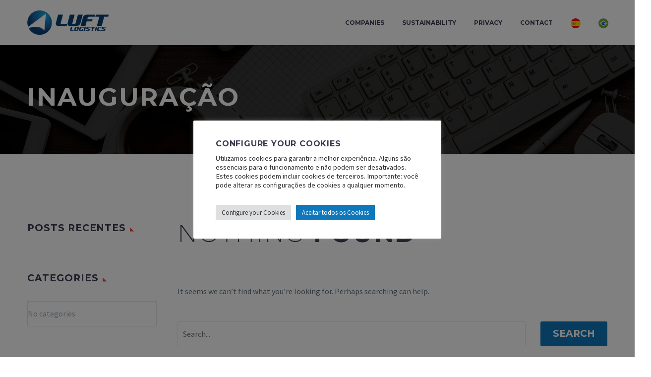

--- FILE ---
content_type: text/html; charset=UTF-8
request_url: https://luft.com.br/en/tag/inauguracao/
body_size: 24424
content:
<!DOCTYPE html>
<!--[if IE 7]>
<html class="ie ie7" lang="en-US" xmlns:og="https://ogp.me/ns#" xmlns:fb="https://ogp.me/ns/fb#">
<![endif]-->
<!--[if IE 8]>
<html class="ie ie8" lang="en-US" xmlns:og="https://ogp.me/ns#" xmlns:fb="https://ogp.me/ns/fb#">
<![endif]-->
<!--[if !(IE 7) | !(IE 8) ]><!-->
<html lang="en-US" xmlns:og="https://ogp.me/ns#" xmlns:fb="https://ogp.me/ns/fb#">
<!--<![endif]-->
<head>
	<meta charset="UTF-8">
	<meta name="viewport" content="width=device-width, initial-scale=1.0"/>
	<link rel="profile" href="https://gmpg.org/xfn/11">
	<link rel="pingback" href="https://luft.com.br/xmlrpc.php">
	<style>.tgpli-background-inited{background-image:none!important}img[data-tgpli-image-inited]{display:none!important;visibility:hidden!important}</style>		<script type="text/javascript">window.tgpLazyItemsOptions={visibilityOffset:600,desktopEnable:true,mobileEnable:true};window.tgpQueue={nodes:[],add:function(id,data){data=data||{};if(window.tgpLazyItems!==undefined){if(this.nodes.length>0){window.tgpLazyItems.addNodes(this.flushNodes());}window.tgpLazyItems.addNode({node:document.getElementById(id),data:data});}else{this.nodes.push({node:document.getElementById(id),data:data});}},flushNodes:function(){return this.nodes.splice(0,this.nodes.length);}};</script>
		<script type="text/javascript" async src="https://luft.com.br/wp-content/themes/thegem-elementor/js/thegem-pagespeed-lazy-items.js.pagespeed.jm.8lkDVL6Mlm.js"></script><title>Inauguração &#8211; Luft Logistics</title>
<meta name='robots' content='max-image-preview:large'/>
	<style>img:is([sizes="auto" i], [sizes^="auto," i]) {contain-intrinsic-size:3000px 1500px}</style>
	<link rel="alternate" href="https://luft.com.br/en/tag/inauguracao/" hreflang="en"/>
<link rel="alternate" href="https://luft.com.br/tag/inauguracao-pt/" hreflang="pt"/>
<link rel='dns-prefetch' href='//fonts.googleapis.com'/>
<link rel="alternate" type="application/rss+xml" title="Luft Logistics &raquo; Feed" href="https://luft.com.br/en/feed/"/>
<link rel="alternate" type="application/rss+xml" title="Luft Logistics &raquo; Comments Feed" href="https://luft.com.br/en/comments/feed/"/>
<link rel="alternate" type="application/rss+xml" title="Luft Logistics &raquo; Inauguração Tag Feed" href="https://luft.com.br/en/tag/inauguracao/feed/"/>
<script type="text/javascript">//<![CDATA[
window._wpemojiSettings={"baseUrl":"https:\/\/s.w.org\/images\/core\/emoji\/16.0.1\/72x72\/","ext":".png","svgUrl":"https:\/\/s.w.org\/images\/core\/emoji\/16.0.1\/svg\/","svgExt":".svg","source":{"concatemoji":"https:\/\/luft.com.br\/wp-includes\/js\/wp-emoji-release.min.js?ver=6.8.3"}};!function(s,n){var o,i,e;function c(e){try{var t={supportTests:e,timestamp:(new Date).valueOf()};sessionStorage.setItem(o,JSON.stringify(t))}catch(e){}}function p(e,t,n){e.clearRect(0,0,e.canvas.width,e.canvas.height),e.fillText(t,0,0);var t=new Uint32Array(e.getImageData(0,0,e.canvas.width,e.canvas.height).data),a=(e.clearRect(0,0,e.canvas.width,e.canvas.height),e.fillText(n,0,0),new Uint32Array(e.getImageData(0,0,e.canvas.width,e.canvas.height).data));return t.every(function(e,t){return e===a[t]})}function u(e,t){e.clearRect(0,0,e.canvas.width,e.canvas.height),e.fillText(t,0,0);for(var n=e.getImageData(16,16,1,1),a=0;a<n.data.length;a++)if(0!==n.data[a])return!1;return!0}function f(e,t,n,a){switch(t){case"flag":return n(e,"\ud83c\udff3\ufe0f\u200d\u26a7\ufe0f","\ud83c\udff3\ufe0f\u200b\u26a7\ufe0f")?!1:!n(e,"\ud83c\udde8\ud83c\uddf6","\ud83c\udde8\u200b\ud83c\uddf6")&&!n(e,"\ud83c\udff4\udb40\udc67\udb40\udc62\udb40\udc65\udb40\udc6e\udb40\udc67\udb40\udc7f","\ud83c\udff4\u200b\udb40\udc67\u200b\udb40\udc62\u200b\udb40\udc65\u200b\udb40\udc6e\u200b\udb40\udc67\u200b\udb40\udc7f");case"emoji":return!a(e,"\ud83e\udedf")}return!1}function g(e,t,n,a){var r="undefined"!=typeof WorkerGlobalScope&&self instanceof WorkerGlobalScope?new OffscreenCanvas(300,150):s.createElement("canvas"),o=r.getContext("2d",{willReadFrequently:!0}),i=(o.textBaseline="top",o.font="600 32px Arial",{});return e.forEach(function(e){i[e]=t(o,e,n,a)}),i}function t(e){var t=s.createElement("script");t.src=e,t.defer=!0,s.head.appendChild(t)}"undefined"!=typeof Promise&&(o="wpEmojiSettingsSupports",i=["flag","emoji"],n.supports={everything:!0,everythingExceptFlag:!0},e=new Promise(function(e){s.addEventListener("DOMContentLoaded",e,{once:!0})}),new Promise(function(t){var n=function(){try{var e=JSON.parse(sessionStorage.getItem(o));if("object"==typeof e&&"number"==typeof e.timestamp&&(new Date).valueOf()<e.timestamp+604800&&"object"==typeof e.supportTests)return e.supportTests}catch(e){}return null}();if(!n){if("undefined"!=typeof Worker&&"undefined"!=typeof OffscreenCanvas&&"undefined"!=typeof URL&&URL.createObjectURL&&"undefined"!=typeof Blob)try{var e="postMessage("+g.toString()+"("+[JSON.stringify(i),f.toString(),p.toString(),u.toString()].join(",")+"));",a=new Blob([e],{type:"text/javascript"}),r=new Worker(URL.createObjectURL(a),{name:"wpTestEmojiSupports"});return void(r.onmessage=function(e){c(n=e.data),r.terminate(),t(n)})}catch(e){}c(n=g(i,f,p,u))}t(n)}).then(function(e){for(var t in e)n.supports[t]=e[t],n.supports.everything=n.supports.everything&&n.supports[t],"flag"!==t&&(n.supports.everythingExceptFlag=n.supports.everythingExceptFlag&&n.supports[t]);n.supports.everythingExceptFlag=n.supports.everythingExceptFlag&&!n.supports.flag,n.DOMReady=!1,n.readyCallback=function(){n.DOMReady=!0}}).then(function(){return e}).then(function(){var e;n.supports.everything||(n.readyCallback(),(e=n.source||{}).concatemoji?t(e.concatemoji):e.wpemoji&&e.twemoji&&(t(e.twemoji),t(e.wpemoji)))}))}((window,document),window._wpemojiSettings);
//]]></script>
<link rel='stylesheet' id='thegem-preloader-css' href='https://luft.com.br/wp-content/themes/thegem-elementor/css/A.thegem-preloader.css,qver=5.11.0.pagespeed.cf.bq24CbuLLE.css' type='text/css' media='all'/>
<style id='thegem-preloader-inline-css' type='text/css'>body:not(.compose-mode) .gem-icon-style-gradient span,
		body:not(.compose-mode) .gem-icon .gem-icon-half-1,
		body:not(.compose-mode) .gem-icon .gem-icon-half-2 {opacity:0!important}</style>
<link rel='stylesheet' id='thegem-reset-css' href='https://luft.com.br/wp-content/themes/thegem-elementor/css/A.thegem-reset.css,qver=5.11.0.pagespeed.cf.lwaMk_P11V.css' type='text/css' media='all'/>
<link rel='stylesheet' id='thegem-grid-css' href='https://luft.com.br/wp-content/themes/thegem-elementor/css/A.thegem-grid.css,qver=5.11.0.pagespeed.cf.xDku1wO0DK.css' type='text/css' media='all'/>
<link rel='stylesheet' id='thegem-header-css' href='https://luft.com.br/wp-content/themes/thegem-elementor/css/A.thegem-header.css,qver=5.11.0.pagespeed.cf.CVF69t82PD.css' type='text/css' media='all'/>
<link rel='stylesheet' id='thegem-style-css' href='https://luft.com.br/wp-content/themes/thegem-elementor/style.css?ver=5.11.0' type='text/css' media='all'/>
<link rel='stylesheet' id='thegem-widgets-css' href='https://luft.com.br/wp-content/themes/thegem-elementor/css/thegem-widgets.css?ver=5.11.0' type='text/css' media='all'/>
<link rel='stylesheet' id='thegem-new-css-css' href='https://luft.com.br/wp-content/themes/thegem-elementor/css/A.thegem-new-css.css,qver=5.11.0.pagespeed.cf.D89hHB_Jjf.css' type='text/css' media='all'/>
<link rel='stylesheet' id='perevazka-css-css-css' href='https://luft.com.br/wp-content/themes/thegem-elementor/css/A.thegem-perevazka-css.css,qver=5.11.0.pagespeed.cf.wTk1h830jq.css' type='text/css' media='all'/>
<link rel='stylesheet' id='thegem-google-fonts-css' href='//fonts.googleapis.com/css?family=Source+Sans+Pro%3A200%2C200italic%2C300%2C300italic%2C400%2C400italic%2C600%2C600italic%2C700%2C700italic%2C900%2C900italic%7CMontserrat%3A100%2C200%2C300%2C400%2C500%2C600%2C700%2C800%2C900%2C100italic%2C200italic%2C300italic%2C400italic%2C500italic%2C600italic%2C700italic%2C800italic%2C900italic&#038;subset=cyrillic%2Ccyrillic-ext%2Cgreek%2Cgreek-ext%2Clatin%2Clatin-ext%2Cvietnamese&#038;ver=6.8.3' type='text/css' media='all'/>
<link rel='stylesheet' id='thegem-custom-css' href='https://luft.com.br/wp-content/uploads/thegem/css/A.custom-ZiHwLpAg.css,qver=5.11.0.pagespeed.cf.qQ5JGSZ6Sx.css' type='text/css' media='all'/>
<style id='thegem-custom-inline-css' type='text/css'>
#page-title {background-repeat: no-repeat;background-position-x: center;background-position-y: top;background-size: cover;padding-top: 80px;padding-bottom: 80px;}.page-title-parallax-background {background-image: url('https://luft.com.br/wp-content/uploads/2020/11/contato-barra.jpg');}#page-title h1,#page-title .title-rich-content {color: #ffffff;}.page-title-excerpt {color: #ffffff;margin-top: 18px;}#page-title .page-title-title {}#page-title .page-title-title .styled-subtitle.light,#page-title .page-title-excerpt .styled-subtitle.light{ font-family: var(--thegem-to-light-title-font-family); font-style: normal; font-weight: normal;}#page-title .page-title-title .title-main-menu,#page-title .page-title-excerpt .title-main-menu{ font-family: var(--thegem-to-menu-font-family); font-style: var(--thegem-to-menu-font-style); font-weight: var(--thegem-to-menu-font-weight); text-transform: var(--thegem-to-menu-text-transform); font-size: var(--thegem-to-menu-font-size); line-height: var(--thegem-to-menu-line-height); letter-spacing: var(--thegem-to-menu-letter-spacing, 0);}#page-title .page-title-title .title-main-menu.light,#page-title .page-title-excerpt .title-main-menu.light{ font-family: var(--thegem-to-light-title-font-family); font-style: normal; font-weight: normal;}#page-title .page-title-title .title-body,#page-title .page-title-excerpt .title-body{ font-family: var(--thegem-to-body-font-family); font-style: var(--thegem-to-body-font-style); font-weight: var(--thegem-to-body-font-weight); text-transform: var(--thegem-to-body-text-transform, none); font-size: var(--thegem-to-body-font-size); line-height: var(--thegem-to-body-line-height); letter-spacing: var(--thegem-to-body-letter-spacing);}#page-title .page-title-title .title-body.light,#page-title .page-title-excerpt .title-body.light{ font-family: var(--thegem-to-light-title-font-family); font-style: normal; font-weight: normal;}#page-title .page-title-title .title-tiny-body,#page-title .page-title-excerpt .title-tiny-body{ font-family: var(--thegem-to-body-tiny-font-family); font-style: var(--thegem-to-body-tiny-font-style); font-weight: var(--thegem-to-body-tiny-font-weight); text-transform: var(--thegem-to-body-tiny-text-transform, none); font-size: var(--thegem-to-body-tiny-font-size); line-height: var(--thegem-to-body-tiny-line-height); letter-spacing: var(--thegem-to-body-tiny-letter-spacing);}#page-title .page-title-title .title-tiny-body.light,#page-title .page-title-excerpt .title-tiny-body.light{ font-family: var(--thegem-to-light-title-font-family); font-style: normal; font-weight: normal;}.page-title-inner,body .breadcrumbs{padding-left: 0px;padding-right: 0px;}body .breadcrumbs .current {	color: #ec2849;	border-bottom: 3px solid #ec2849;}body .breadcrumbs a:hover {	color: #ec2849;}body .page-title-block .breadcrumbs-container{	text-align: left;}.page-breadcrumbs ul li a,.page-breadcrumbs ul li:not(:last-child):after{	color: #99A9B5FF;}.page-breadcrumbs ul li{	color: #3C3950FF;}.page-breadcrumbs ul li a:hover{	color: #3C3950FF;}.block-content {padding-top: 135px;background-color: #ffffff;background-image: none;}.gem-slideshow,.slideshow-preloader {background-color: #ffffff;}.block-content:last-of-type {padding-bottom: 110px;}#top-area {	display: block;}@media (max-width: 991px) {#page-title {padding-top: 80px;padding-bottom: 80px;}.page-title-inner, body .breadcrumbs{padding-left: 0px;padding-right: 0px;}.page-title-excerpt {margin-top: 18px;}#page-title .page-title-title {margin-top: 0px;}.block-content {}.block-content:last-of-type {}#top-area {	display: block;}}@media (max-width: 767px) {#page-title {padding-top: 80px;padding-bottom: 80px;}.page-title-inner,body .breadcrumbs{padding-left: 0px;padding-right: 0px;}.page-title-excerpt {margin-top: 18px;}#page-title .page-title-title {margin-top: 0px;}.block-content {}.block-content:last-of-type {}#top-area {	display: block;}}
</style>
<link rel='stylesheet' id='jquery-fancybox-css' href='https://luft.com.br/wp-content/themes/thegem-elementor/js/fancyBox/jquery.fancybox.min.css?ver=5.11.0' type='text/css' media='all'/>
<link rel='stylesheet' id='elementor-frontend-legacy-css' href='https://luft.com.br/wp-content/plugins/thegem-elements-elementor/inc/elementor/assets/css/A.frontend-legacy.min.css,qver=3.34.1.pagespeed.cf.6JKzv5N85-.css' type='text/css' media='all'/>
<link rel='stylesheet' id='elementor-frontend-css' href='https://luft.com.br/wp-content/plugins/elementor/assets/css/frontend.min.css?ver=3.34.1' type='text/css' media='all'/>
<link rel='stylesheet' id='widget-image-css' href='https://luft.com.br/wp-content/plugins/elementor/assets/css/widget-image.min.css?ver=3.34.1' type='text/css' media='all'/>
<link rel='stylesheet' id='thegem-styled-textbox-css' href='https://luft.com.br/wp-content/plugins/thegem-elements-elementor/inc/elementor/widgets/textbox/assets/css/A.thegem-styled-textbox.css.pagespeed.cf.RMwfUaFLkb.css' type='text/css' media='all'/>
<link rel='stylesheet' id='widget-google_maps-css' href='https://luft.com.br/wp-content/plugins/elementor/assets/css/widget-google_maps.min.css?ver=3.34.1' type='text/css' media='all'/>
<link rel='stylesheet' id='thegem-icon-css-css' href='https://luft.com.br/wp-content/plugins/thegem-elements-elementor/inc/elementor/widgets/icon/assets/css/A.thegem-icon.css.pagespeed.cf.cfESqymvPE.css' type='text/css' media='all'/>
<link rel='stylesheet' id='thegem-quickfinder-css' href='https://luft.com.br/wp-content/plugins/thegem-elements-elementor/inc/elementor/widgets/quickfinders/assets/css/A.thegem-quickfinder.css.pagespeed.cf.-fNkYtVkQA.css' type='text/css' media='all'/>
<link rel='stylesheet' id='elementor-post-288-css' href='https://luft.com.br/wp-content/uploads/elementor/css/post-288.css?ver=1769735503' type='text/css' media='all'/>
<style id='wp-emoji-styles-inline-css' type='text/css'>img.wp-smiley,img.emoji{display:inline!important;border:none!important;box-shadow:none!important;height:1em!important;width:1em!important;margin:0 .07em!important;vertical-align:-.1em!important;background:none!important;padding:0!important}</style>
<link rel='stylesheet' id='wp-block-library-css' href='https://luft.com.br/wp-includes/css/dist/block-library/A.style.min.css,qver=6.8.3.pagespeed.cf.6w6iIy5A4f.css' type='text/css' media='all'/>
<style id='classic-theme-styles-inline-css' type='text/css'>.wp-block-button__link{color:#fff;background-color:#32373c;border-radius:9999px;box-shadow:none;text-decoration:none;padding:calc(.667em + 2px) calc(1.333em + 2px);font-size:1.125em}.wp-block-file__button{background:#32373c;color:#fff;text-decoration:none}</style>
<style id='filebird-block-filebird-gallery-style-inline-css' type='text/css'>ul.filebird-block-filebird-gallery{margin:auto!important;padding:0!important;width:100%}ul.filebird-block-filebird-gallery.layout-grid{display:grid;grid-gap:20px;align-items:stretch;grid-template-columns:repeat(var(--columns),1fr);justify-items:stretch}ul.filebird-block-filebird-gallery.layout-grid li img{border:1px solid #ccc;box-shadow:2px 2px 6px 0 rgba(0,0,0,.3);height:100%;max-width:100%;-o-object-fit:cover;object-fit:cover;width:100%}ul.filebird-block-filebird-gallery.layout-masonry{-moz-column-count:var(--columns);-moz-column-gap:var(--space);column-gap:var(--space);-moz-column-width:var(--min-width);columns:var(--min-width) var(--columns);display:block;overflow:auto}ul.filebird-block-filebird-gallery.layout-masonry li{margin-bottom:var(--space)}ul.filebird-block-filebird-gallery li{list-style:none}ul.filebird-block-filebird-gallery li figure{height:100%;margin:0;padding:0;position:relative;width:100%}ul.filebird-block-filebird-gallery li figure figcaption{background:linear-gradient(0deg,rgba(0,0,0,.7),rgba(0,0,0,.3) 70%,transparent);bottom:0;box-sizing:border-box;color:#fff;font-size:.8em;margin:0;max-height:100%;overflow:auto;padding:3em .77em .7em;position:absolute;text-align:center;width:100%;z-index:2}ul.filebird-block-filebird-gallery li figure figcaption a{color:inherit}</style>
<link rel='stylesheet' id='nta-css-popup-css' href='https://luft.com.br/wp-content/plugins/wp-whatsapp/assets/dist/css/style.css?ver=6.8.3' type='text/css' media='all'/>
<style id='global-styles-inline-css' type='text/css'>:root{--wp--preset--aspect-ratio--square:1;--wp--preset--aspect-ratio--4-3: 4/3;--wp--preset--aspect-ratio--3-4: 3/4;--wp--preset--aspect-ratio--3-2: 3/2;--wp--preset--aspect-ratio--2-3: 2/3;--wp--preset--aspect-ratio--16-9: 16/9;--wp--preset--aspect-ratio--9-16: 9/16;--wp--preset--color--black:#000;--wp--preset--color--cyan-bluish-gray:#abb8c3;--wp--preset--color--white:#fff;--wp--preset--color--pale-pink:#f78da7;--wp--preset--color--vivid-red:#cf2e2e;--wp--preset--color--luminous-vivid-orange:#ff6900;--wp--preset--color--luminous-vivid-amber:#fcb900;--wp--preset--color--light-green-cyan:#7bdcb5;--wp--preset--color--vivid-green-cyan:#00d084;--wp--preset--color--pale-cyan-blue:#8ed1fc;--wp--preset--color--vivid-cyan-blue:#0693e3;--wp--preset--color--vivid-purple:#9b51e0;--wp--preset--gradient--vivid-cyan-blue-to-vivid-purple:linear-gradient(135deg,rgba(6,147,227,1) 0%,#9b51e0 100%);--wp--preset--gradient--light-green-cyan-to-vivid-green-cyan:linear-gradient(135deg,#7adcb4 0%,#00d082 100%);--wp--preset--gradient--luminous-vivid-amber-to-luminous-vivid-orange:linear-gradient(135deg,rgba(252,185,0,1) 0%,rgba(255,105,0,1) 100%);--wp--preset--gradient--luminous-vivid-orange-to-vivid-red:linear-gradient(135deg,rgba(255,105,0,1) 0%,#cf2e2e 100%);--wp--preset--gradient--very-light-gray-to-cyan-bluish-gray:linear-gradient(135deg,#eee 0%,#a9b8c3 100%);--wp--preset--gradient--cool-to-warm-spectrum:linear-gradient(135deg,#4aeadc 0%,#9778d1 20%,#cf2aba 40%,#ee2c82 60%,#fb6962 80%,#fef84c 100%);--wp--preset--gradient--blush-light-purple:linear-gradient(135deg,#ffceec 0%,#9896f0 100%);--wp--preset--gradient--blush-bordeaux:linear-gradient(135deg,#fecda5 0%,#fe2d2d 50%,#6b003e 100%);--wp--preset--gradient--luminous-dusk:linear-gradient(135deg,#ffcb70 0%,#c751c0 50%,#4158d0 100%);--wp--preset--gradient--pale-ocean:linear-gradient(135deg,#fff5cb 0%,#b6e3d4 50%,#33a7b5 100%);--wp--preset--gradient--electric-grass:linear-gradient(135deg,#caf880 0%,#71ce7e 100%);--wp--preset--gradient--midnight:linear-gradient(135deg,#020381 0%,#2874fc 100%);--wp--preset--font-size--small:13px;--wp--preset--font-size--medium:20px;--wp--preset--font-size--large:36px;--wp--preset--font-size--x-large:42px;--wp--preset--spacing--20:.44rem;--wp--preset--spacing--30:.67rem;--wp--preset--spacing--40:1rem;--wp--preset--spacing--50:1.5rem;--wp--preset--spacing--60:2.25rem;--wp--preset--spacing--70:3.38rem;--wp--preset--spacing--80:5.06rem;--wp--preset--shadow--natural:6px 6px 9px rgba(0,0,0,.2);--wp--preset--shadow--deep:12px 12px 50px rgba(0,0,0,.4);--wp--preset--shadow--sharp:6px 6px 0 rgba(0,0,0,.2);--wp--preset--shadow--outlined:6px 6px 0 -3px rgba(255,255,255,1) , 6px 6px rgba(0,0,0,1);--wp--preset--shadow--crisp:6px 6px 0 rgba(0,0,0,1)}:where(.is-layout-flex){gap:.5em}:where(.is-layout-grid){gap:.5em}body .is-layout-flex{display:flex}.is-layout-flex{flex-wrap:wrap;align-items:center}.is-layout-flex > :is(*, div){margin:0}body .is-layout-grid{display:grid}.is-layout-grid > :is(*, div){margin:0}:where(.wp-block-columns.is-layout-flex){gap:2em}:where(.wp-block-columns.is-layout-grid){gap:2em}:where(.wp-block-post-template.is-layout-flex){gap:1.25em}:where(.wp-block-post-template.is-layout-grid){gap:1.25em}.has-black-color{color:var(--wp--preset--color--black)!important}.has-cyan-bluish-gray-color{color:var(--wp--preset--color--cyan-bluish-gray)!important}.has-white-color{color:var(--wp--preset--color--white)!important}.has-pale-pink-color{color:var(--wp--preset--color--pale-pink)!important}.has-vivid-red-color{color:var(--wp--preset--color--vivid-red)!important}.has-luminous-vivid-orange-color{color:var(--wp--preset--color--luminous-vivid-orange)!important}.has-luminous-vivid-amber-color{color:var(--wp--preset--color--luminous-vivid-amber)!important}.has-light-green-cyan-color{color:var(--wp--preset--color--light-green-cyan)!important}.has-vivid-green-cyan-color{color:var(--wp--preset--color--vivid-green-cyan)!important}.has-pale-cyan-blue-color{color:var(--wp--preset--color--pale-cyan-blue)!important}.has-vivid-cyan-blue-color{color:var(--wp--preset--color--vivid-cyan-blue)!important}.has-vivid-purple-color{color:var(--wp--preset--color--vivid-purple)!important}.has-black-background-color{background-color:var(--wp--preset--color--black)!important}.has-cyan-bluish-gray-background-color{background-color:var(--wp--preset--color--cyan-bluish-gray)!important}.has-white-background-color{background-color:var(--wp--preset--color--white)!important}.has-pale-pink-background-color{background-color:var(--wp--preset--color--pale-pink)!important}.has-vivid-red-background-color{background-color:var(--wp--preset--color--vivid-red)!important}.has-luminous-vivid-orange-background-color{background-color:var(--wp--preset--color--luminous-vivid-orange)!important}.has-luminous-vivid-amber-background-color{background-color:var(--wp--preset--color--luminous-vivid-amber)!important}.has-light-green-cyan-background-color{background-color:var(--wp--preset--color--light-green-cyan)!important}.has-vivid-green-cyan-background-color{background-color:var(--wp--preset--color--vivid-green-cyan)!important}.has-pale-cyan-blue-background-color{background-color:var(--wp--preset--color--pale-cyan-blue)!important}.has-vivid-cyan-blue-background-color{background-color:var(--wp--preset--color--vivid-cyan-blue)!important}.has-vivid-purple-background-color{background-color:var(--wp--preset--color--vivid-purple)!important}.has-black-border-color{border-color:var(--wp--preset--color--black)!important}.has-cyan-bluish-gray-border-color{border-color:var(--wp--preset--color--cyan-bluish-gray)!important}.has-white-border-color{border-color:var(--wp--preset--color--white)!important}.has-pale-pink-border-color{border-color:var(--wp--preset--color--pale-pink)!important}.has-vivid-red-border-color{border-color:var(--wp--preset--color--vivid-red)!important}.has-luminous-vivid-orange-border-color{border-color:var(--wp--preset--color--luminous-vivid-orange)!important}.has-luminous-vivid-amber-border-color{border-color:var(--wp--preset--color--luminous-vivid-amber)!important}.has-light-green-cyan-border-color{border-color:var(--wp--preset--color--light-green-cyan)!important}.has-vivid-green-cyan-border-color{border-color:var(--wp--preset--color--vivid-green-cyan)!important}.has-pale-cyan-blue-border-color{border-color:var(--wp--preset--color--pale-cyan-blue)!important}.has-vivid-cyan-blue-border-color{border-color:var(--wp--preset--color--vivid-cyan-blue)!important}.has-vivid-purple-border-color{border-color:var(--wp--preset--color--vivid-purple)!important}.has-vivid-cyan-blue-to-vivid-purple-gradient-background{background:var(--wp--preset--gradient--vivid-cyan-blue-to-vivid-purple)!important}.has-light-green-cyan-to-vivid-green-cyan-gradient-background{background:var(--wp--preset--gradient--light-green-cyan-to-vivid-green-cyan)!important}.has-luminous-vivid-amber-to-luminous-vivid-orange-gradient-background{background:var(--wp--preset--gradient--luminous-vivid-amber-to-luminous-vivid-orange)!important}.has-luminous-vivid-orange-to-vivid-red-gradient-background{background:var(--wp--preset--gradient--luminous-vivid-orange-to-vivid-red)!important}.has-very-light-gray-to-cyan-bluish-gray-gradient-background{background:var(--wp--preset--gradient--very-light-gray-to-cyan-bluish-gray)!important}.has-cool-to-warm-spectrum-gradient-background{background:var(--wp--preset--gradient--cool-to-warm-spectrum)!important}.has-blush-light-purple-gradient-background{background:var(--wp--preset--gradient--blush-light-purple)!important}.has-blush-bordeaux-gradient-background{background:var(--wp--preset--gradient--blush-bordeaux)!important}.has-luminous-dusk-gradient-background{background:var(--wp--preset--gradient--luminous-dusk)!important}.has-pale-ocean-gradient-background{background:var(--wp--preset--gradient--pale-ocean)!important}.has-electric-grass-gradient-background{background:var(--wp--preset--gradient--electric-grass)!important}.has-midnight-gradient-background{background:var(--wp--preset--gradient--midnight)!important}.has-small-font-size{font-size:var(--wp--preset--font-size--small)!important}.has-medium-font-size{font-size:var(--wp--preset--font-size--medium)!important}.has-large-font-size{font-size:var(--wp--preset--font-size--large)!important}.has-x-large-font-size{font-size:var(--wp--preset--font-size--x-large)!important}:where(.wp-block-post-template.is-layout-flex){gap:1.25em}:where(.wp-block-post-template.is-layout-grid){gap:1.25em}:where(.wp-block-columns.is-layout-flex){gap:2em}:where(.wp-block-columns.is-layout-grid){gap:2em}:root :where(.wp-block-pullquote){font-size:1.5em;line-height:1.6}</style>
<link rel='stylesheet' id='contact-form-7-css' href='https://luft.com.br/wp-content/plugins/contact-form-7/includes/css/A.styles.css,qver=6.1.4.pagespeed.cf.bY4dTi-wnh.css' type='text/css' media='all'/>
<link rel='stylesheet' id='cookie-law-info-css' href='https://luft.com.br/wp-content/plugins/cookie-law-info/legacy/public/css/A.cookie-law-info-public.css,qver=3.4.0.pagespeed.cf.5m7c7Jutf5.css' type='text/css' media='all'/>
<link rel='stylesheet' id='cookie-law-info-gdpr-css' href='https://luft.com.br/wp-content/plugins/cookie-law-info/legacy/public/css/A.cookie-law-info-gdpr.css,qver=3.4.0.pagespeed.cf.f-tAEvU-4M.css' type='text/css' media='all'/>
<link rel='stylesheet' id='shared-files-css' href='https://luft.com.br/wp-content/plugins/shared-files/dist/css/p.css?ver=1.7.58' type='text/css' media='all'/>
<style id='shared-files-inline-css' type='text/css'>.shared-files-main-elements *{font-family:"Ubuntu",sans-serif}.shared-files-container .shared-files-main-file-list li{margin-bottom:16px}.shared-files-main-elements{background:#f7f7f7;padding:20px 10px;border-radius:10px}.shared-files-main-file-list li{min-height:100px}.shared-files-2-cards-on-the-same-row .shared-files-main-file-list li{min-height:100px}.shared-files-3-cards-on-the-same-row .shared-files-main-file-list li{min-height:100px}.shared-files-4-cards-on-the-same-row .shared-files-main-file-list li{min-height:100px}@media (max-width:500px){.shared-files-main-file-list li{min-height:0}.shared-files-2-cards-on-the-same-row .shared-files-main-file-list li{min-height:0}.shared-files-3-cards-on-the-same-row .shared-files-main-file-list li{min-height:0}.shared-files-4-cards-on-the-same-row .shared-files-main-file-list li{min-height:0}}</style>
<link rel='stylesheet' id='shared-files-basiclightbox-css' href='https://luft.com.br/wp-content/plugins/shared-files/dist/basiclightbox/basicLightbox.min.css?ver=1.7.58' type='text/css' media='all'/>
<link rel='stylesheet' id='shared-files-google-fonts-css' href='https://fonts.googleapis.com/css?family=Ubuntu&#038;display=swap&#038;ver=6.8.3' type='text/css' media='all'/>


<link rel='stylesheet' id='elementor-icons-shared-0-css' href='https://luft.com.br/wp-content/plugins/elementor/assets/lib/font-awesome/css/A.fontawesome.min.css,qver=5.15.3.pagespeed.cf.OnyloIe9DI.css' type='text/css' media='all'/>
<style id='elementor-icons-fa-regular-css' media='all'>@font-face{font-family:"Font Awesome 5 Free";font-style:normal;font-weight:400;font-display:block;src:url(/wp-content/plugins/elementor/assets/lib/font-awesome/webfonts/fa-regular-400.eot);src:url(/wp-content/plugins/elementor/assets/lib/font-awesome/webfonts/fa-regular-400.eot?#iefix) format("embedded-opentype") , url(/wp-content/plugins/elementor/assets/lib/font-awesome/webfonts/fa-regular-400.woff2) format("woff2") , url(/wp-content/plugins/elementor/assets/lib/font-awesome/webfonts/fa-regular-400.woff) format("woff") , url(/wp-content/plugins/elementor/assets/lib/font-awesome/webfonts/fa-regular-400.ttf) format("truetype") , url(/wp-content/plugins/elementor/assets/lib/font-awesome/webfonts/fa-regular-400.svg#fontawesome) format("svg")}.far{font-family:"Font Awesome 5 Free";font-weight:400}</style>


<style id='elementor-icons-fa-solid-css' media='all'>@font-face{font-family:"Font Awesome 5 Free";font-style:normal;font-weight:900;font-display:block;src:url(/wp-content/plugins/elementor/assets/lib/font-awesome/webfonts/fa-solid-900.eot);src:url(/wp-content/plugins/elementor/assets/lib/font-awesome/webfonts/fa-solid-900.eot?#iefix) format("embedded-opentype") , url(/wp-content/plugins/elementor/assets/lib/font-awesome/webfonts/fa-solid-900.woff2) format("woff2") , url(/wp-content/plugins/elementor/assets/lib/font-awesome/webfonts/fa-solid-900.woff) format("woff") , url(/wp-content/plugins/elementor/assets/lib/font-awesome/webfonts/fa-solid-900.ttf) format("truetype") , url(/wp-content/plugins/elementor/assets/lib/font-awesome/webfonts/fa-solid-900.svg#fontawesome) format("svg")}.fa,.fas{font-family:"Font Awesome 5 Free";font-weight:900}</style>
<script type="text/javascript">function fullHeightRow(){var fullHeight,offsetTop,element=document.getElementsByClassName('vc_row-o-full-height')[0];if(element){fullHeight=window.innerHeight;offsetTop=window.pageYOffset+element.getBoundingClientRect().top;if(offsetTop<fullHeight){fullHeight=100-offsetTop/(fullHeight/100);element.style.minHeight=fullHeight+'vh'}}}fullHeightRow();</script>
<script type="text/javascript">script-src'self'www.google-analytics.com ajax.googleapis.com;</script>
<!--[if lt IE 9]>
<script type="text/javascript" src="https://luft.com.br/wp-content/themes/thegem-elementor/js/html5.js?ver=5.11.0" id="html5-js"></script>
<![endif]-->
<script type="text/javascript" src="https://luft.com.br/wp-includes/js/jquery/jquery.min.js,qver=3.7.1.pagespeed.jm.PoWN7KAtLT.js" id="jquery-core-js"></script>
<script type="text/javascript" src="https://luft.com.br/wp-includes/js/jquery/jquery-migrate.min.js,qver=3.4.1.pagespeed.jm.bhhu-RahTI.js" id="jquery-migrate-js"></script>
<script type="text/javascript" id="cookie-law-info-js-extra">//<![CDATA[
var Cli_Data={"nn_cookie_ids":[],"cookielist":[],"non_necessary_cookies":[],"ccpaEnabled":"","ccpaRegionBased":"","ccpaBarEnabled":"","strictlyEnabled":["necessary","obligatoire"],"ccpaType":"gdpr","js_blocking":"1","custom_integration":"","triggerDomRefresh":"","secure_cookies":""};var cli_cookiebar_settings={"animate_speed_hide":"500","animate_speed_show":"500","background":"#FFF","border":"#b1a6a6c2","border_on":"","button_1_button_colour":"#1078ba","button_1_button_hover":"#0d6095","button_1_link_colour":"#fff","button_1_as_button":"1","button_1_new_win":"","button_2_button_colour":"#333","button_2_button_hover":"#292929","button_2_link_colour":"#444","button_2_as_button":"","button_2_hidebar":"","button_3_button_colour":"#dedfe0","button_3_button_hover":"#b2b2b3","button_3_link_colour":"#333333","button_3_as_button":"1","button_3_new_win":"","button_4_button_colour":"#dedfe0","button_4_button_hover":"#b2b2b3","button_4_link_colour":"#333333","button_4_as_button":"1","button_7_button_colour":"#1078ba","button_7_button_hover":"#0d6095","button_7_link_colour":"#fff","button_7_as_button":"1","button_7_new_win":"","font_family":"inherit","header_fix":"","notify_animate_hide":"1","notify_animate_show":"1","notify_div_id":"#cookie-law-info-bar","notify_position_horizontal":"right","notify_position_vertical":"bottom","scroll_close":"","scroll_close_reload":"","accept_close_reload":"","reject_close_reload":"","showagain_tab":"","showagain_background":"#fff","showagain_border":"#000","showagain_div_id":"#cookie-law-info-again","showagain_x_position":"100px","text":"#333333","show_once_yn":"","show_once":"10000","logging_on":"","as_popup":"","popup_overlay":"1","bar_heading_text":"Configure your Cookies","cookie_bar_as":"popup","popup_showagain_position":"bottom-right","widget_position":"left"};var log_object={"ajax_url":"https:\/\/luft.com.br\/wp-admin\/admin-ajax.php"};
//]]></script>
<script src="https://luft.com.br/wp-content/plugins/cookie-law-info,_legacy,_public,_js,_cookie-law-info-public.js,qver==3.4.0+shared-files,_dist,_js,_p.js,qver==1.7.58.pagespeed.jc.7EMJH13x-0.js"></script><script>eval(mod_pagespeed_B0PmAyWj0u);</script>
<script>eval(mod_pagespeed_iLte9G8noX);</script>
<script type="text/javascript" id="shared-files-js-after">//<![CDATA[
jQuery(document).ready(function($){if(typeof ajaxurl==='undefined'){ajaxurl='https://luft.com.br/wp-admin/admin-ajax.php';}});
//]]></script>
<script type="text/javascript" src="https://luft.com.br/wp-content/plugins/shared-files/dist/basiclightbox/basicLightbox.min.js?ver=1.7.58" id="shared-files-basiclightbox-js"></script>
<link rel="https://api.w.org/" href="https://luft.com.br/wp-json/"/><link rel="alternate" title="JSON" type="application/json" href="https://luft.com.br/wp-json/wp/v2/tags/210"/><link rel="EditURI" type="application/rsd+xml" title="RSD" href="https://luft.com.br/xmlrpc.php?rsd"/>
<meta name="generator" content="WordPress 6.8.3"/>

		<!-- GA Google Analytics @ https://m0n.co/ga -->
		<script>(function(i,s,o,g,r,a,m){i['GoogleAnalyticsObject']=r;i[r]=i[r]||function(){(i[r].q=i[r].q||[]).push(arguments)},i[r].l=1*new Date();a=s.createElement(o),m=s.getElementsByTagName(o)[0];a.async=1;a.src=g;m.parentNode.insertBefore(a,m)})(window,document,'script','https://www.google-analytics.com/analytics.js','ga');ga('create','G-4BCEXPZFH8','auto');ga('set','forceSSL',true);ga('send','pageview');</script>

	<!-- Global site tag (gtag.js) - Google Analytics -->
<script async src="https://www.googletagmanager.com/gtag/js?id=G-4BCEXPZFH8"></script>
<script>window.dataLayer=window.dataLayer||[];function gtag(){dataLayer.push(arguments);}gtag('js',new Date());gtag('config','G-4BCEXPZFH8');</script><meta name="generator" content="Elementor 3.34.1; features: additional_custom_breakpoints; settings: css_print_method-external, google_font-enabled, font_display-auto">
			<style>.e-con.e-parent:nth-of-type(n+4):not(.e-lazyloaded):not(.e-no-lazyload),
				.e-con.e-parent:nth-of-type(n+4):not(.e-lazyloaded):not(.e-no-lazyload) * {background-image:none!important}@media screen and (max-height:1024px){.e-con.e-parent:nth-of-type(n+3):not(.e-lazyloaded):not(.e-no-lazyload),
					.e-con.e-parent:nth-of-type(n+3):not(.e-lazyloaded):not(.e-no-lazyload) * {background-image:none!important}}@media screen and (max-height:640px){.e-con.e-parent:nth-of-type(n+2):not(.e-lazyloaded):not(.e-no-lazyload),
					.e-con.e-parent:nth-of-type(n+2):not(.e-lazyloaded):not(.e-no-lazyload) * {background-image:none!important}}</style>
			<link rel="icon" href="https://luft.com.br/wp-content/uploads/2020/10/xLuft-Favicon.png.pagespeed.ic.iGyJoQV81X.webp" sizes="32x32"/>
<link rel="icon" href="https://luft.com.br/wp-content/uploads/2020/10/xLuft-Favicon.png.pagespeed.ic.iGyJoQV81X.webp" sizes="192x192"/>
<link rel="apple-touch-icon" href="https://luft.com.br/wp-content/uploads/2020/10/xLuft-Favicon.png.pagespeed.ic.iGyJoQV81X.webp"/>
<meta name="msapplication-TileImage" content="https://luft.com.br/wp-content/uploads/2020/10/Luft-Favicon.png"/>

	</head>


<body class="archive tag tag-inauguracao tag-210 wp-theme-thegem-elementor elementor-default elementor-kit-2166">

	<script type="text/javascript">var gemSettings={"isTouch":"","forcedLasyDisabled":"","tabletPortrait":"1","tabletLandscape":"","topAreaMobileDisable":"","parallaxDisabled":"","fillTopArea":"","themePath":"https:\/\/luft.com.br\/wp-content\/themes\/thegem-elementor","rootUrl":"https:\/\/luft.com.br","mobileEffectsEnabled":"","isRTL":""};(function(){function isTouchDevice(){return(('ontouchstart'in window)||(navigator.MaxTouchPoints>0)||(navigator.msMaxTouchPoints>0));}window.gemSettings.isTouch=isTouchDevice();function userAgentDetection(){var ua=navigator.userAgent.toLowerCase(),platform=navigator.platform.toLowerCase(),UA=ua.match(/(opera|ie|firefox|chrome|version)[\s\/:]([\w\d\.]+)?.*?(safari|version[\s\/:]([\w\d\.]+)|$)/)||[null,'unknown',0],mode=UA[1]=='ie'&&document.documentMode;window.gemBrowser={name:(UA[1]=='version')?UA[3]:UA[1],version:UA[2],platform:{name:ua.match(/ip(?:ad|od|hone)/)?'ios':(ua.match(/(?:webos|android)/)||platform.match(/mac|win|linux/)||['other'])[0]}};}window.updateGemClientSize=function(){if(window.gemOptions==null||window.gemOptions==undefined){window.gemOptions={first:false,clientWidth:0,clientHeight:0,innerWidth:-1};}window.gemOptions.clientWidth=window.innerWidth||document.documentElement.clientWidth;if(document.body!=null&&!window.gemOptions.clientWidth){window.gemOptions.clientWidth=document.body.clientWidth;}window.gemOptions.clientHeight=window.innerHeight||document.documentElement.clientHeight;if(document.body!=null&&!window.gemOptions.clientHeight){window.gemOptions.clientHeight=document.body.clientHeight;}};window.updateGemInnerSize=function(width){window.gemOptions.innerWidth=width!=undefined?width:(document.body!=null?document.body.clientWidth:0);};userAgentDetection();window.updateGemClientSize(true);window.gemSettings.lasyDisabled=window.gemSettings.forcedLasyDisabled||(!window.gemSettings.mobileEffectsEnabled&&(window.gemSettings.isTouch||window.gemOptions.clientWidth<=800));})();(function(){if(window.gemBrowser.name=='safari'){try{var safariVersion=parseInt(window.gemBrowser.version);}catch(e){var safariVersion=0;}if(safariVersion>=9){window.gemSettings.parallaxDisabled=true;window.gemSettings.fillTopArea=true;}}})();(function(){var fullwithData={page:null,pageWidth:0,pageOffset:{},fixVcRow:true,pagePaddingLeft:0};function updateFullwidthData(){fullwithData.pageOffset=fullwithData.page.getBoundingClientRect();fullwithData.pageWidth=parseFloat(fullwithData.pageOffset.width);fullwithData.pagePaddingLeft=0;if(fullwithData.page.className.indexOf('vertical-header')!=-1){fullwithData.pagePaddingLeft=45;if(fullwithData.pageWidth>=1600){fullwithData.pagePaddingLeft=360;}if(fullwithData.pageWidth<980){fullwithData.pagePaddingLeft=0;}}}function gem_fix_fullwidth_position(element){if(element==null){return false;}if(fullwithData.page==null){fullwithData.page=document.getElementById('page');updateFullwidthData();}if(!fullwithData.fixVcRow){return false;}if(element.previousElementSibling!=null&&element.previousElementSibling!=undefined&&element.previousElementSibling.className.indexOf('fullwidth-block')==-1){var elementParentViewportOffset=element.previousElementSibling.getBoundingClientRect();}else{var elementParentViewportOffset=element.parentNode.getBoundingClientRect();}if(element.className.indexOf('vc_row')!=-1){var elementMarginLeft=-21;var elementMarginRight=-21;}else{var elementMarginLeft=0;var elementMarginRight=0;}var offset=parseInt(fullwithData.pageOffset.left+0.5)-parseInt((elementParentViewportOffset.left<0?0:elementParentViewportOffset.left)+0.5)-elementMarginLeft+fullwithData.pagePaddingLeft;var offsetKey=window.gemSettings.isRTL?'right':'left';element.style.position='relative';element.style[offsetKey]=offset+'px';element.style.width=fullwithData.pageWidth-fullwithData.pagePaddingLeft+'px';if(element.className.indexOf('vc_row')==-1){element.setAttribute('data-fullwidth-updated',1);}if(element.className.indexOf('vc_row')!=-1&&!element.hasAttribute('data-vc-stretch-content')){var el_full=element.parentNode.querySelector('.vc_row-full-width-before');var padding=-1*offset;0>padding&&(padding=0);var paddingRight=fullwithData.pageWidth-padding-el_full.offsetWidth+elementMarginLeft+elementMarginRight;0>paddingRight&&(paddingRight=0);element.style.paddingLeft=padding+'px';element.style.paddingRight=paddingRight+'px';}}window.gem_fix_fullwidth_position=gem_fix_fullwidth_position;document.addEventListener('DOMContentLoaded',function(){var classes=[];if(window.gemSettings.isTouch){document.body.classList.add('thegem-touch');}if(window.gemSettings.lasyDisabled&&!window.gemSettings.forcedLasyDisabled){document.body.classList.add('thegem-effects-disabled');}});if(window.gemSettings.parallaxDisabled){var head=document.getElementsByTagName('head')[0],link=document.createElement('style');link.rel='stylesheet';link.type='text/css';link.innerHTML=".fullwidth-block.fullwidth-block-parallax-fixed .fullwidth-block-background { background-attachment: scroll !important; }";head.appendChild(link);}})();(function(){setTimeout(function(){var preloader=document.getElementById('page-preloader');if(preloader!=null&&preloader!=undefined){preloader.className+=' preloader-loaded';}},window.pagePreloaderHideTime||1000);})();</script>
	


<div id="page" class="layout-fullwidth header-style-3">

	<a href="#main" class="scroll-to-content">Skip to main content</a>

			<a href="#page" class="scroll-top-button">Scroll Top</a>
	
	
		
		<div id="site-header-wrapper" class="  ">
			
			
			<header id="site-header" class="site-header animated-header mobile-menu-layout-slide-vertical" role="banner">
								
				<div class="header-background">
					<div class="container">
						<div class="header-main logo-position-left header-layout-default header-style-3">
																							<div class="site-title">
											<div class="site-logo" style="width:164px;">
			<a href="https://luft.com.br/" rel="home" aria-label="Homepage">
									<span class="logo"><img src="https://luft.com.br/wp-content/uploads/thegem/logos/xlogo_2765a1273b080c40a08aa3b9f9305caa_1x.png.pagespeed.ic.UVzFZzEJU_.webp" srcset="https://luft.com.br/wp-content/uploads/thegem/logos/xlogo_2765a1273b080c40a08aa3b9f9305caa_1x.png.pagespeed.ic.UVzFZzEJU_.webp 1x, https://luft.com.br/wp-content/uploads/thegem/logos/xlogo_2765a1273b080c40a08aa3b9f9305caa_2x.png.pagespeed.ic.8oa3MebC2g.webp 2x, https://luft.com.br/wp-content/uploads/thegem/logos/xlogo_2765a1273b080c40a08aa3b9f9305caa_3x.png.pagespeed.ic.pvSLUymqv1.webp 3x" alt="Luft Logistics" style="width:164px;" class="tgp-exclude default"/><img src="https://luft.com.br/wp-content/uploads/thegem/logos/xlogo_1260cfb19ebc287e7f7c5b4cd7dd7ef1_1x.png.pagespeed.ic.4csRzcso9f.webp" srcset="https://luft.com.br/wp-content/uploads/thegem/logos/xlogo_1260cfb19ebc287e7f7c5b4cd7dd7ef1_1x.png.pagespeed.ic.4csRzcso9f.webp 1x, https://luft.com.br/wp-content/uploads/thegem/logos/xlogo_1260cfb19ebc287e7f7c5b4cd7dd7ef1_2x.png.pagespeed.ic.fvenuBb6et.webp 2x, https://luft.com.br/wp-content/uploads/thegem/logos/xlogo_1260cfb19ebc287e7f7c5b4cd7dd7ef1_3x.png.pagespeed.ic.QUYpAVMe7U.webp 3x" alt="Luft Logistics" style="width:132px;" class="tgp-exclude small"/></span>
							</a>
		</div>
										</div>
																											<nav id="primary-navigation" class="site-navigation primary-navigation" role="navigation">
											<button class="menu-toggle dl-trigger">Primary Menu<span class="menu-line-1"></span><span class="menu-line-2"></span><span class="menu-line-3"></span></button><div class="mobile-menu-slide-wrapper top"><button class="mobile-menu-slide-close">Close</button>																							<ul id="primary-menu" class="nav-menu styled no-responsive"><li id="menu-item-35821" class="menu-item menu-item-type-custom menu-item-object-custom menu-item-has-children menu-item-parent menu-item-35821 megamenu-first-element"><a href="#" aria-haspopup="true" aria-expanded="false">Companies</a><span class="menu-item-parent-toggle" tabindex="0"></span>
<ul class="sub-menu styled ">
	<li id="menu-item-36096" class="menu-item menu-item-type-post_type menu-item-object-page menu-item-36096 megamenu-first-element"><a href="https://luft.com.br/en/history-luft/">Luft History</a></li>
	<li id="menu-item-36093" class="menu-item menu-item-type-post_type menu-item-object-page menu-item-36093 megamenu-first-element"><a href="https://luft.com.br/en/luft-agro-ing/">Luft Agro</a></li>
	<li id="menu-item-36092" class="menu-item menu-item-type-post_type menu-item-object-page menu-item-36092 megamenu-first-element"><a href="https://luft.com.br/en/luft-healthcare-ing/">Luft Healthcare</a></li>
	<li id="menu-item-36094" class="menu-item menu-item-type-post_type menu-item-object-page menu-item-36094 megamenu-first-element"><a href="https://luft.com.br/en/luft-solutions-ing/">Luft Solutions</a></li>
	<li id="menu-item-36095" class="menu-item menu-item-type-post_type menu-item-object-page menu-item-36095 megamenu-first-element"><a href="https://luft.com.br/en/transcamila-ing/">Transcamila</a></li>
</ul>
</li>
<li id="menu-item-35957" class="menu-item menu-item-type-post_type menu-item-object-page menu-item-35957 megamenu-first-element"><a href="https://luft.com.br/en/sustainability/">Sustainability</a></li>
<li id="menu-item-35955" class="menu-item menu-item-type-post_type menu-item-object-page menu-item-35955 megamenu-template-enable megamenu-first-element" data-template=""><a href="https://luft.com.br/en/privacy/" aria-haspopup="true" aria-expanded="false">Privacy</a></li>
<li id="menu-item-35956" class="menu-item menu-item-type-post_type menu-item-object-page menu-item-has-children menu-item-parent menu-item-35956 megamenu-first-element"><a href="https://luft.com.br/en/contact/" aria-haspopup="true" aria-expanded="false">Contact</a><span class="menu-item-parent-toggle" tabindex="0"></span>
<ul class="sub-menu styled ">
	<li id="menu-item-35822" class="menu-item menu-item-type-post_type menu-item-object-page menu-item-35822 megamenu-first-element"><a href="https://luft.com.br/en/work-with-us/">Work with us</a></li>
</ul>
</li>
<li id="menu-item-35595" class="menu-item menu-item-type-custom menu-item-object-custom menu-item-35595 megamenu-first-element"><a href="https://luft.com.br/es/home-esp/"><img data-tgpli-src="https://luft.com.br/wp-content/uploads/2024/04/spain.svg" width="20" height="20" data-tgpli-inited data-tgpli-image-inited id="tgpli-697c907ac96ba"/><script>window.tgpQueue.add('tgpli-697c907ac96ba')</script><noscript><img src="https://luft.com.br/wp-content/uploads/2024/04/spain.svg" width="20" height="20"/></noscript></a></li>
<li id="menu-item-35596" class="menu-item menu-item-type-custom menu-item-object-custom menu-item-35596 megamenu-first-element"><a href="https://luft.com.br"><img data-tgpli-src="https://luft.com.br/wp-content/uploads/2021/11/brasil.svg" width="20" height="20" data-tgpli-inited data-tgpli-image-inited id="tgpli-697c907ac96c8"/><script>window.tgpQueue.add('tgpli-697c907ac96c8')</script><noscript><img src="https://luft.com.br/wp-content/uploads/2021/11/brasil.svg" width="20" height="20"/></noscript></a></li>
<li class="menu-item menu-item-widgets mobile-only"><div class="menu-item-socials">			<div class="socials inline-inside">
															<a class="socials-item" href="https://www.facebook.com/lufthealthcare/" target="_blank" rel="noopener" title="Facebook">
                            <i class="socials-item-icon facebook "></i>
                        </a>
																				<a class="socials-item" href="https://www.linkedin.com/company/luft-logistics" target="_blank" rel="noopener" title="LinkedIn">
                            <i class="socials-item-icon linkedin "></i>
                        </a>
																													<a class="socials-item" href="https://www.instagram.com/luft_logistics/" target="_blank" rel="noopener" title="Instagram">
                            <i class="socials-item-icon instagram "></i>
                        </a>
																																																								<a class="socials-item" href="https://www.youtube.com/channel/UCAS7XMjRt8MWYKKhVhSMD5Q/featured" target="_blank" rel="noopener" title="YouTube">
                            <i class="socials-item-icon youtube "></i>
                        </a>
																																																																																																																																																																																																																																																																																																																</div>
			</div></li></ul>																						</div>										</nav>
																														</div>
					</div>
				</div>
			</header><!-- #site-header -->
								</div><!-- #site-header-wrapper -->
	
	
	<div id="main" class="site-main page__top-shadow visible" role="main" aria-label="Main">

<div id="main-content" class="main-content">

<div id="page-title" class="page-title-block page-title-alignment-left page-title-style-1 has-background-image has-background-image page-title-parallax-background-wrap">
						<div class="page-title-parallax-background" style=""></div>
						
						
						
						<div class="container"><div class="page-title-inner"><div class="page-title-title"><h1 style="color:#ffffff;">  Inauguração</h1></div></div></div>
						
					</div><div class="block-content">
	<div class="container">
		<div class="panel row panel-sidebar-position-left with-sidebar">
			<div class="panel-center col-lg-9 col-md-9 col-sm-12 col-md-push-3 col-sm-push-0">
				<header class="page-header">
	<h1 class="page-title"><span class="light">Nothing</span> Found</h1>
</header>

<div class="page-content content-none">
			<p>It seems we can&rsquo;t find what you&rsquo;re looking for. Perhaps searching can help.</p>
		<form role="search" method="get" class="searchform" action="https://luft.com.br/en/">
	<table><tr>
		<td><input type="text" value="" name="s" placeholder="Search..." aria-label="Search"/></td>
		<td><div class="gem-button-container gem-button-position-inline searchform-submit"><button class="gem-button gem-button-size-medium gem-button-style-flat gem-button-text-weight-normal" style="border-radius: 3px;" onmouseleave="" onmouseenter="" type="submit" value="Search">Search</button></div> </td>
	</tr></table>
</form>

</div><!-- .page-content -->
			</div>
			<div class="sidebar col-lg-3 col-md-3 col-sm-12 col-md-pull-9 col-sm-pull-0" role="complementary"><div class="widget-area">
	<aside id="custom_recent_posts-1" class="widget Custom_Recent_Posts"><h4 class="widget-title">POSTS RECENTES</h4></aside><aside id="categories-3" class="widget widget_categories"><h4 class="widget-title">Categories</h4>
			<ul>
				<li class="cat-item-none">No categories</li>			</ul>

			</aside><aside id="search-2" class="widget widget_search"><form role="search" method="get" id="searchform" class="searchform" action="https://luft.com.br/en/">
				<div>
					<input type="text" value="" name="s" id="s" aria-label="Search"/>
					 <button class="gem-button" type="submit" id="searchsubmit" value="Search" aria-label="Search">Search</button>
				</div>
			</form></aside><aside id="custom_html-2" class="widget_text widget widget_custom_html"><div class="textwidget custom-html-widget"></div></aside></div>
</div><!-- .sidebar -->		</div>
	</div><!-- .container -->
</div><!-- .block-content -->

</div><!-- #main-content -->


		</div><!-- #main -->
		<div id="lazy-loading-point"></div>

												<footer class="custom-footer">
					<div class="fullwidth-content">
								<div data-elementor-type="wp-post" data-elementor-id="288" class="elementor elementor-288">
						<section class="elementor-section elementor-top-section elementor-element elementor-element-a97e429 elementor-section-full_width elementor-section-stretched elementor-section-height-default elementor-section-height-default" data-id="a97e429" data-element_type="section" data-settings="{&quot;stretch_section&quot;:&quot;section-stretched&quot;}">
						<div class="elementor-container elementor-column-gap-no"><div class="elementor-row">
					<div class="elementor-column elementor-col-25 elementor-top-column elementor-element elementor-element-b781f9e" data-id="b781f9e" data-element_type="column" data-settings="{&quot;background_background&quot;:&quot;classic&quot;}">
			<div class="elementor-widget-wrap elementor-element-populated">
						<div class="elementor-element elementor-element-d8661bc flex-horizontal-align-default flex-horizontal-align-tablet-default flex-horizontal-align-mobile-default flex-vertical-align-default flex-vertical-align-tablet-default flex-vertical-align-mobile-default elementor-widget elementor-widget-image" data-id="d8661bc" data-element_type="widget" data-widget_type="image.default">
				<div class="elementor-widget-container">
															<img data-tgpli-src="https://luft.com.br/wp-content/uploads/elementor/thumbs/luft-logistics-neg-pb11q2ttuc3c636tp2cbq6jyf96g076y4i4wit44mm.png" title="luft-logistics-neg" alt="luft-logistics-neg" loading="lazy" data-tgpli-inited data-tgpli-image-inited id="tgpli-697c907ac96d1"/><script>window.tgpQueue.add('tgpli-697c907ac96d1')</script><noscript><img src="https://luft.com.br/wp-content/uploads/elementor/thumbs/xluft-logistics-neg-pb11q2ttuc3c636tp2cbq6jyf96g076y4i4wit44mm.png.pagespeed.ic.IXPuYJUQP9.webp" title="luft-logistics-neg" alt="luft-logistics-neg" loading="lazy"/></noscript>															</div>
				</div>
				<div class="elementor-element elementor-element-ceeea1a flex-horizontal-align-default flex-horizontal-align-tablet-default flex-horizontal-align-mobile-default flex-vertical-align-default flex-vertical-align-tablet-default flex-vertical-align-mobile-default elementor-widget elementor-widget-text-editor" data-id="ceeea1a" data-element_type="widget" data-widget_type="text-editor.default">
				<div class="elementor-widget-container">
												<div class="elementor-text-editor elementor-clearfix">
						<p>Encontre no mapa abaixo a nossa filial mais próxima. Ao encontrá-la, basta clicar no marcador para acessar as informações de contato.</p>							</div>
										</div>
				</div>
					</div>
		</div>
				<div class="elementor-column elementor-col-25 elementor-top-column elementor-element elementor-element-ec46f1e" data-id="ec46f1e" data-element_type="column" data-settings="{&quot;background_background&quot;:&quot;classic&quot;}">
			<div class="elementor-widget-wrap elementor-element-populated">
						<div class="elementor-element elementor-element-034904f flex-horizontal-align-default flex-horizontal-align-tablet-default flex-horizontal-align-mobile-default flex-vertical-align-default flex-vertical-align-tablet-default flex-vertical-align-mobile-default elementor-widget elementor-widget-thegem-styled-textbox" data-id="034904f" data-element_type="widget" data-settings="{&quot;thegem_elementor_preset&quot;:&quot;basic&quot;}" data-widget_type="thegem-styled-textbox.default">
				<div class="elementor-widget-container">
					
<div class="gem-textbox styled-textbox-basic">

	
		<div class="gem-textbox-top gem-textbox-top-none default-fill">
					</div>
	
	<div class="gem-textbox-inner">

		<div class="gem-textbox-content default-background icon-top gem-textbox-icon-horizontal-right gem-textbox-icon-image-wrapping-none">

							<div class="gem-texbox-icon-image-wrapper">

											<div class="icon-top right">
							<div class="gem-textbox-icon">
								<div class="elementor-icon">
									<i aria-hidden="true" class="gem-mdi mdi-map-marker-circle"></i>								</div>
							</div>
						</div>
					
					
				</div>
			
			<div class="gem-texbox-text-wrapper">

									
					
						<div class="gem-textbox-description gem-text-output">
							<div class="title-h4"><span style="color: #ffffff"><span class="light" style="color: #dd1b3c"><span style="color: #00ccff">LUFT</span><br/></span>AGRO</span></div><div class="small-body"><p>Rod. Pres. Castello Branco, 11.100 - Km 30,5 - Jardim Maria Cristina, Barueri - SP, 06421-400</p></div><div class="small-body"><strong>Agribusiness:</strong> (11) 4772-4200<span style="font-size: 13.6px"><br/></span><strong>Comercial:</strong> (11) 4772-4286<br/><strong>Comercial:</strong> (11) 9.9135-7925<br/><strong>Comercial:</strong> (11) 9.6451-0140</div>						</div>

					
				
				
			</div>

		</div>

	</div>

	
		<div class="gem-textbox-bottom gem-textbox-bottom-none default-fill">
				</div>
	
	
</div>
				</div>
				</div>
					</div>
		</div>
				<div class="elementor-column elementor-col-25 elementor-top-column elementor-element elementor-element-c484029" data-id="c484029" data-element_type="column" data-settings="{&quot;background_background&quot;:&quot;classic&quot;}">
			<div class="elementor-widget-wrap elementor-element-populated">
						<div class="elementor-element elementor-element-0f87e5d flex-horizontal-align-default flex-horizontal-align-tablet-default flex-horizontal-align-mobile-default flex-vertical-align-default flex-vertical-align-tablet-default flex-vertical-align-mobile-default elementor-widget elementor-widget-thegem-styled-textbox" data-id="0f87e5d" data-element_type="widget" data-settings="{&quot;thegem_elementor_preset&quot;:&quot;basic&quot;}" data-widget_type="thegem-styled-textbox.default">
				<div class="elementor-widget-container">
					
<div class="gem-textbox styled-textbox-basic">

	
		<div class="gem-textbox-top gem-textbox-top-none default-fill">
					</div>
	
	<div class="gem-textbox-inner">

		<div class="gem-textbox-content default-background icon-top gem-textbox-icon-horizontal-right gem-textbox-icon-image-wrapping-none">

							<div class="gem-texbox-icon-image-wrapper">

											<div class="icon-top right">
							<div class="gem-textbox-icon">
								<div class="elementor-icon">
									<i aria-hidden="true" class="gem-mdi mdi-map-marker-circle"></i>								</div>
							</div>
						</div>
					
					
				</div>
			
			<div class="gem-texbox-text-wrapper">

									
					
						<div class="gem-textbox-description gem-text-output">
							<div class="title-h4"><span style="color: #dd1b3c;font-family: Montserrat UltraLight"><span style="font-weight: 400"><span style="color: #00ccff">LUFT</span><br/></span></span><span style="color: #ffffff">HEALTHCARE</span></div><div class="small-body"><p>Av. Caio Cotrim, 1100 - Itaqui, Itapevi - SP, 06696-060</p><p><strong>Healthcare:</strong> (11) 4774-8700<br/><strong>Comercial:</strong> (11) 4143-7100<br/><strong>Comercial: </strong>(11) 9.9106-2715</p></div>						</div>

					
				
				
			</div>

		</div>

	</div>

	
		<div class="gem-textbox-bottom gem-textbox-bottom-none default-fill">
				</div>
	
	
</div>
				</div>
				</div>
					</div>
		</div>
				<div class="elementor-column elementor-col-25 elementor-top-column elementor-element elementor-element-5f1affd" data-id="5f1affd" data-element_type="column" data-settings="{&quot;background_background&quot;:&quot;classic&quot;}">
			<div class="elementor-widget-wrap elementor-element-populated">
						<div class="elementor-element elementor-element-56478ee flex-horizontal-align-default flex-horizontal-align-tablet-default flex-horizontal-align-mobile-default flex-vertical-align-default flex-vertical-align-tablet-default flex-vertical-align-mobile-default elementor-widget elementor-widget-thegem-styled-textbox" data-id="56478ee" data-element_type="widget" data-settings="{&quot;thegem_elementor_preset&quot;:&quot;basic&quot;}" data-widget_type="thegem-styled-textbox.default">
				<div class="elementor-widget-container">
					
<div class="gem-textbox styled-textbox-basic">

	
		<div class="gem-textbox-top gem-textbox-top-none default-fill">
					</div>
	
	<div class="gem-textbox-inner">

		<div class="gem-textbox-content default-background icon-top gem-textbox-icon-horizontal-right gem-textbox-icon-image-wrapping-none">

							<div class="gem-texbox-icon-image-wrapper">

											<div class="icon-top right">
							<div class="gem-textbox-icon">
								<div class="elementor-icon">
									<i aria-hidden="true" class="gem-mdi mdi-map-marker-circle"></i>								</div>
							</div>
						</div>
					
					
				</div>
			
			<div class="gem-texbox-text-wrapper">

									
					
						<div class="gem-textbox-description gem-text-output">
							<div class="title-h4"><span style="color: #ffffff"><span class="light" style="color: #dd1b3c"><span style="color: #00ccff">LUFT</span><br/></span>SOLUTIONS<br/></span></div><div class="small-body">Avenida Doutor Antonio João Abdalla, 260 - B 400, Cajamar - SP, 07750-020</div><div class="small-body"> </div><div><div class="small-body"><strong>Solutions:</strong> (11) 4772-8500</div><div class="small-body"><strong>Comercial:</strong> (11) 9.7675-6647<br/><strong>Comercial:</strong> (11) 9.1541-7802</div></div>						</div>

					
				
				
			</div>

		</div>

	</div>

	
		<div class="gem-textbox-bottom gem-textbox-bottom-none default-fill">
				</div>
	
	
</div>
				</div>
				</div>
					</div>
		</div>
					</div></div>
		</section>
				<section class="elementor-section elementor-top-section elementor-element elementor-element-21966cb9 elementor-section-full_width elementor-section-stretched elementor-section-height-default elementor-section-height-default" data-id="21966cb9" data-element_type="section" data-settings="{&quot;stretch_section&quot;:&quot;section-stretched&quot;}">
						<div class="elementor-container elementor-column-gap-no"><div class="elementor-row">
					<div class="elementor-column elementor-col-100 elementor-top-column elementor-element elementor-element-8ca4b89" data-id="8ca4b89" data-element_type="column">
			<div class="elementor-widget-wrap elementor-element-populated">
						<div class="elementor-element elementor-element-69567995 flex-horizontal-align-default flex-horizontal-align-tablet-default flex-horizontal-align-mobile-default flex-vertical-align-default flex-vertical-align-tablet-default flex-vertical-align-mobile-default elementor-widget elementor-widget-google_maps" data-id="69567995" data-element_type="widget" data-widget_type="google_maps.default">
				<div class="elementor-widget-container">
							<div class="elementor-custom-embed">
			<iframe loading="lazy" data-tgpli-src="https://maps.google.com/maps?q=Luft%20Logistics%20-%20Escrit%C3%B3rio%20Central&#038;t=m&#038;z=10&#038;output=embed&#038;iwloc=near" title="Luft Logistics - Escritório Central" aria-label="Luft Logistics - Escritório Central" data-tgpli-inited data-tgpli-iframe-inited id="tgpli-697c907ac98fe"></iframe><script>window.tgpQueue.add('tgpli-697c907ac98fe')</script><noscript><iframe loading="lazy" src="https://maps.google.com/maps?q=Luft%20Logistics%20-%20Escrit%C3%B3rio%20Central&#038;t=m&#038;z=10&#038;output=embed&#038;iwloc=near" title="Luft Logistics - Escritório Central" aria-label="Luft Logistics - Escritório Central"></iframe></noscript>
		</div>
						</div>
				</div>
					</div>
		</div>
					</div></div>
		</section>
				<section class="elementor-section elementor-top-section elementor-element elementor-element-3c8f7caf elementor-section-content-top elementor-section-boxed elementor-section-height-default elementor-section-height-default" data-id="3c8f7caf" data-element_type="section" data-settings="{&quot;background_background&quot;:&quot;classic&quot;}">
						<div class="elementor-container elementor-column-gap-thegem"><div class="elementor-row">
					<div class="elementor-column elementor-col-100 elementor-top-column elementor-element elementor-element-73c38a0b" data-id="73c38a0b" data-element_type="column">
			<div class="elementor-widget-wrap elementor-element-populated">
						<div class="elementor-element elementor-element-728ad480 flex-horizontal-align-default flex-horizontal-align-tablet-default flex-horizontal-align-mobile-default flex-vertical-align-default flex-vertical-align-tablet-default flex-vertical-align-mobile-default elementor-widget elementor-widget-thegem-quickfinders" data-id="728ad480" data-element_type="widget" data-settings="{&quot;thegem_elementor_preset&quot;:&quot;grid-basic-left-align&quot;}" data-widget_type="thegem-quickfinders.default">
				<div class="elementor-widget-container">
					
<div class="quickfinder row inline-row quickfinder-style-grid-basic-left-align">
			<div class="lazy-loading  quickfinder-item inline-column col-md-4 col-sm-6 col-xs-12">

			
				<div class="quickfinder-item-inner icon-top icon-horizontal-left icon-wrapping-inline centered-box button-bottom lazy-loading-item" data-ll-effect="fading" data-ll-item-delay="200"> 

											<div class="quickfinder-icon-container">

	<div class="connector-container">
		<span></span>
	</div>

	<div class="gem-qf-icon-image-wrapper lazy-loading-item" data-ll-effect="clip">
		
			<div class="gem-icon gem-icon-pack-fontawesome gem-icon-size-small  gem-icon-shape-default">

				
				<div class="icon-hover-bg fade"></div>

				<div class="gem-icon-inner">
					
												<div class="padding-box-inner">
							
															<span class="gem-icon-half-1">
									<span class="back-angle">
										<i aria-hidden="true" class="far fa-newspaper"></i>									</span>
								</span>
								<span class="gem-icon-half-2">
									<span class="back-angle">
										<i aria-hidden="true" class="far fa-newspaper"></i>									</span>
								</span>
							
						</div>

						
									</div>
				
			</div>

		
			</div>

	<div class="connector-container">
		<span></span>
	</div>

</div>

					
					<div class="quickfinder-item-info-wrapper"> 
						<div class="quickfinder-item-info lazy-loading-item" data-ll-effect="fading" data-ll-item-delay="200">
	
		<h5 class="quickfinder-title title-h5 light">
			 Luft News		</h5>
	
	
	</div>					</div>

						<a href="/luft-news/" rel="nofollow" class="quickfinder-item-link" aria-label="Read more"></a>

				</div>

					</div>
			<div class="lazy-loading  quickfinder-item inline-column col-md-4 col-sm-6 col-xs-12">

			
				<div class="quickfinder-item-inner icon-top icon-horizontal-left icon-wrapping-inline centered-box button-bottom lazy-loading-item" data-ll-effect="fading" data-ll-item-delay="200"> 

											<div class="quickfinder-icon-container">

	<div class="connector-container">
		<span></span>
	</div>

	<div class="gem-qf-icon-image-wrapper lazy-loading-item" data-ll-effect="clip">
		
			<div class="gem-icon gem-icon-pack-fontawesome gem-icon-size-small  gem-icon-shape-default">

				
				<div class="icon-hover-bg fade"></div>

				<div class="gem-icon-inner">
					
												<div class="padding-box-inner">
							
															<span class="gem-icon-half-1">
									<span class="back-angle">
										<i aria-hidden="true" class="gem-elegant social-myspace"></i>									</span>
								</span>
								<span class="gem-icon-half-2">
									<span class="back-angle">
										<i aria-hidden="true" class="gem-elegant social-myspace"></i>									</span>
								</span>
							
						</div>

						
									</div>
				
			</div>

		
			</div>

	<div class="connector-container">
		<span></span>
	</div>

</div>

					
					<div class="quickfinder-item-info-wrapper"> 
						<div class="quickfinder-item-info lazy-loading-item" data-ll-effect="fading" data-ll-item-delay="200">
	
		<h5 class="quickfinder-title title-h5 light">
			 Fornecedores		</h5>
	
	
	</div>					</div>

						<a href="/fornecedores/" rel="nofollow" class="quickfinder-item-link" aria-label="Read more"></a>

				</div>

					</div>
			<div class="lazy-loading  quickfinder-item inline-column col-md-4 col-sm-6 col-xs-12">

			
				<div class="quickfinder-item-inner icon-top icon-horizontal-left icon-wrapping-inline centered-box button-bottom lazy-loading-item" data-ll-effect="fading" data-ll-item-delay="200"> 

											<div class="quickfinder-icon-container">

	<div class="connector-container">
		<span></span>
	</div>

	<div class="gem-qf-icon-image-wrapper lazy-loading-item" data-ll-effect="clip">
		
			<div class="gem-icon gem-icon-pack-fontawesome gem-icon-size-small  gem-icon-shape-default">

				
				<div class="icon-hover-bg fade"></div>

				<div class="gem-icon-inner">
					
												<div class="padding-box-inner">
							
															<span class="gem-icon-half-1">
									<span class="back-angle">
										<i aria-hidden="true" class="fas fa-hands-helping"></i>									</span>
								</span>
								<span class="gem-icon-half-2">
									<span class="back-angle">
										<i aria-hidden="true" class="fas fa-hands-helping"></i>									</span>
								</span>
							
						</div>

						
									</div>
				
			</div>

		
			</div>

	<div class="connector-container">
		<span></span>
	</div>

</div>

					
					<div class="quickfinder-item-info-wrapper"> 
						<div class="quickfinder-item-info lazy-loading-item" data-ll-effect="fading" data-ll-item-delay="200">
	
		<h5 class="quickfinder-title title-h5 light">
			Agregados		</h5>
	
	
	</div>					</div>

						<a href="/agregado/" target="_blank" rel="nofollow" class="quickfinder-item-link" aria-label="Read more"></a>

				</div>

					</div>
	</div>
				</div>
				</div>
					</div>
		</div>
					</div></div>
		</section>
				</div>
							</div>
									</footer>
						
			
			<footer id="footer-nav" class="site-footer">
				<div class="container"><div class="row">

					<div class="col-md-3 col-md-push-9">
													<div id="footer-socials"><div class="socials inline-inside socials-colored-hover">
																														<a href="https://www.facebook.com/lufthealthcare/" target="_blank" title="Facebook" class="socials-item"><i class="socials-item-icon facebook"></i></a>
																																								<a href="https://www.linkedin.com/company/luft-logistics" target="_blank" title="LinkedIn" class="socials-item"><i class="socials-item-icon linkedin"></i></a>
																																																											<a href="https://www.instagram.com/luft_logistics/" target="_blank" title="Instagram" class="socials-item"><i class="socials-item-icon instagram"></i></a>
																																																																																																																				<a href="https://www.youtube.com/channel/UCAS7XMjRt8MWYKKhVhSMD5Q/featured" target="_blank" title="YouTube" class="socials-item"><i class="socials-item-icon youtube"></i></a>
																																																																																																																																																																																																																																																																																																																																																																																																																																																																																																																																																																																																																																																																			</div></div><!-- #footer-socials -->
											</div>

					<div class="col-md-6">
											</div>

					<div class="col-md-3 col-md-pull-9"><div class="footer-site-info">&copy; 2013 Luft Logistics | Direitos reservados.</div></div>

				</div></div>
			</footer><!-- #footer-nav -->
						
			</div><!-- #page -->

	
	<script type="speculationrules">
{"prefetch":[{"source":"document","where":{"and":[{"href_matches":"\/*"},{"not":{"href_matches":["\/wp-*.php","\/wp-admin\/*","\/wp-content\/uploads\/*","\/wp-content\/*","\/wp-content\/plugins\/*","\/wp-content\/themes\/thegem-elementor\/*","\/*\\?(.+)"]}},{"not":{"selector_matches":"a[rel~=\"nofollow\"]"}},{"not":{"selector_matches":".no-prefetch, .no-prefetch a"}}]},"eagerness":"conservative"}]}
</script>
<!--googleoff: all--><div id="cookie-law-info-bar" data-nosnippet="true"><h5 class="cli_messagebar_head">Configure your Cookies</h5><span><div class="cli-bar-container cli-style-v2"><div class="cli-bar-message">Utilizamos cookies para garantir a melhor experiência. Alguns são essenciais para o funcionamento e não podem ser desativados. Estes cookies podem incluir cookies de terceiros. Importante: você pode alterar as configurações de cookies a qualquer momento.<br/>
<br/>
</div><div class="cli-bar-btn_container"><a role='button' class="medium cli-plugin-button cli-plugin-main-button cli_settings_button" style="margin:0px 5px 0px 0px">Configure your Cookies</a><a id="wt-cli-accept-all-btn" role='button' data-cli_action="accept_all" class="wt-cli-element medium cli-plugin-button wt-cli-accept-all-btn cookie_action_close_header cli_action_button">Aceitar todos os Cookies</a></div></div></span></div><div id="cookie-law-info-again" data-nosnippet="true"><span id="cookie_hdr_showagain">Manage consent</span></div><div class="cli-modal" data-nosnippet="true" id="cliSettingsPopup" tabindex="-1" role="dialog" aria-labelledby="cliSettingsPopup" aria-hidden="true">
  <div class="cli-modal-dialog" role="document">
	<div class="cli-modal-content cli-bar-popup">
		  <button type="button" class="cli-modal-close" id="cliModalClose">
			<svg class="" viewBox="0 0 24 24"><path d="M19 6.41l-1.41-1.41-5.59 5.59-5.59-5.59-1.41 1.41 5.59 5.59-5.59 5.59 1.41 1.41 5.59-5.59 5.59 5.59 1.41-1.41-5.59-5.59z"></path><path d="M0 0h24v24h-24z" fill="none"></path></svg>
			<span class="wt-cli-sr-only">Close</span>
		  </button>
		  <div class="cli-modal-body">
			<div class="cli-container-fluid cli-tab-container">
	<div class="cli-row">
		<div class="cli-col-12 cli-align-items-stretch cli-px-0">
			<div class="cli-privacy-overview">
				<h4>Política de Cookies</h4>				<div class="cli-privacy-content">
					<div class="cli-privacy-content-text">A presente <em><a href="https://luft.com.br/politica-de-cookies/">Política de Cookies</a> </em>é um documento complementar à Política de Privacidade do Grupo Luft disponível neste link: <em><a href="https://luft.com.br/lgpd-politica-de-privacidade">Política de privacidade</a>. </em>Aqui, você encontrará informações objetivas e claras sobre o que são Cookies, quais Cookies utilizamos em nossas aplicações, qual papel desempenham e como configurá-los.</div>
				</div>
				<a class="cli-privacy-readmore" aria-label="Show more" role="button" data-readmore-text="Show more" data-readless-text="Show less"></a>			</div>
		</div>
		<div class="cli-col-12 cli-align-items-stretch cli-px-0 cli-tab-section-container">
					</div>
	</div>
</div>
		  </div>
		  <div class="cli-modal-footer">
			<div class="wt-cli-element cli-container-fluid cli-tab-container">
				<div class="cli-row">
					<div class="cli-col-12 cli-align-items-stretch cli-px-0">
						<div class="cli-tab-footer wt-cli-privacy-overview-actions">
						
															<a id="wt-cli-privacy-save-btn" role="button" tabindex="0" data-cli-action="accept" class="wt-cli-privacy-btn cli_setting_save_button wt-cli-privacy-accept-btn cli-btn">SAVE &amp; ACCEPT</a>
													</div>
												<div class="wt-cli-ckyes-footer-section">
							<div class="wt-cli-ckyes-brand-logo">Powered by <a href="https://www.cookieyes.com/"><img data-tgpli-src="https://luft.com.br/wp-content/plugins/cookie-law-info/legacy/public/images/logo-cookieyes.svg" alt="CookieYes Logo" data-tgpli-inited data-tgpli-image-inited id="tgpli-697c907ac96e5"><script>window.tgpQueue.add('tgpli-697c907ac96e5')</script><noscript><img src="https://luft.com.br/wp-content/plugins/cookie-law-info/legacy/public/images/logo-cookieyes.svg" alt="CookieYes Logo"></noscript></a></div>
						</div>
						
					</div>
				</div>
			</div>
		</div>
	</div>
  </div>
</div>
<div class="cli-modal-backdrop cli-fade cli-settings-overlay"></div>
<div class="cli-modal-backdrop cli-fade cli-popupbar-overlay"></div>
<!--googleon: all-->			<script>
				const lazyloadRunObserver = () => {
					const lazyloadBackgrounds = document.querySelectorAll( `.e-con.e-parent:not(.e-lazyloaded)` );
					const lazyloadBackgroundObserver = new IntersectionObserver( ( entries ) => {
						entries.forEach( ( entry ) => {
							if ( entry.isIntersecting ) {
								let lazyloadBackground = entry.target;
								if( lazyloadBackground ) {
									lazyloadBackground.classList.add( 'e-lazyloaded' );
								}
								lazyloadBackgroundObserver.unobserve( entry.target );
							}
						});
					}, { rootMargin: '200px 0px 200px 0px' } );
					lazyloadBackgrounds.forEach( ( lazyloadBackground ) => {
						lazyloadBackgroundObserver.observe( lazyloadBackground );
					} );
				};
				const events = [
					'DOMContentLoaded',
					'elementor/lazyload/observe',
				];
				events.forEach( ( event ) => {
					document.addEventListener( event, lazyloadRunObserver );
				} );
			</script>
			<link rel='stylesheet' id='elementor-icons-css' href='https://luft.com.br/wp-content/plugins/elementor/assets/lib/eicons/css/A.elementor-icons.min.css,qver=5.45.0.pagespeed.cf.1d80oL8x7S.css' type='text/css' media='all'/>
<style id='elementor-post-2166-css' media='all'>.elementor-kit-2166{--e-global-color-primary:#6ec1e4;--e-global-color-secondary:#54595f;--e-global-color-text:#7a7a7a;--e-global-color-accent:#61ce70;--e-global-color-45f737f5:#4054b2;--e-global-color-171f6689:#23a455;--e-global-color-5c6e45ff:#000;--e-global-color-188bd2:#fff;--e-global-color-70fddf4:#1078ba;--e-global-color-38310e3f:#00acd2;--e-global-color-162ed232:#004075;--e-global-color-7be318a2:#000;--e-global-color-4939c5eb:#000;--e-global-color-7c32b6fa:#000;--e-global-color-17c51d83:#000;--e-global-color-5f83bb93:#a3e7f0;--e-global-color-6ecd8f36:#2b3c70;--e-global-typography-primary-font-family:"Roboto";--e-global-typography-primary-font-weight:600;--e-global-typography-secondary-font-family:"Roboto Slab";--e-global-typography-secondary-font-weight:400;--e-global-typography-text-font-family:"Roboto";--e-global-typography-text-font-weight:400;--e-global-typography-accent-font-family:"Roboto";--e-global-typography-accent-font-weight:500}.elementor-section.elementor-section-boxed>.elementor-container{max-width:1170px}.e-con{--container-max-width:1170px}.elementor-widget:not(:last-child){margin-block-end:20px}.elementor-element{--widgets-spacing:20px 20px;--widgets-spacing-row:20px;--widgets-spacing-column:20px}{}.page-title-block h1{display:var(--page-title-display)}@media (max-width:1024px){.elementor-section.elementor-section-boxed>.elementor-container{max-width:1024px}.e-con{--container-max-width:1024px}}@media (max-width:767px){.elementor-section.elementor-section-boxed>.elementor-container{max-width:767px}.e-con{--container-max-width:767px}}</style>
<link rel='stylesheet' id='elementor-gf-local-roboto-css' href='https://luft.com.br/wp-content/uploads/elementor/google-fonts/css/A.roboto.css,qver=1746018631.pagespeed.cf.YrDLX5ymVP.css' type='text/css' media='all'/>
<link rel='stylesheet' id='elementor-gf-local-robotoslab-css' href='https://luft.com.br/wp-content/uploads/elementor/google-fonts/css/A.robotoslab.css,qver=1746018636.pagespeed.cf.xT9wuLUdIu.css' type='text/css' media='all'/>
<script src="https://luft.com.br/wp-content/themes/thegem-elementor/js/thegem-form-elements.min.js,qver==5.11.0+jquery.easing.js,qver==5.11.0+SmoothScroll.js,qver==5.11.0.pagespeed.jc.uechciJB_Y.js"></script><script>eval(mod_pagespeed_oVS7ALaPjN);</script>
<script>eval(mod_pagespeed_NC3nu62MK2);</script>
<script>eval(mod_pagespeed_wJltgeeuXF);</script>
<script type="text/javascript" id="thegem-menu-init-script-js-extra">//<![CDATA[
var thegem_dlmenu_settings={"ajax_url":"https:\/\/luft.com.br\/wp-admin\/admin-ajax.php","backLabel":"Back","showCurrentLabel":"Show this page"};
//]]></script>
<script src="https://luft.com.br/wp-content/themes/thegem-elementor/js/thegem-menu_init.js,qver==5.11.0+thegem-header.js,qver==5.11.0.pagespeed.jc.RdX-W35nG6.js"></script><script>eval(mod_pagespeed_D6ZL$3yTC2);</script>
<script>eval(mod_pagespeed_sMugOy4uG7);</script>
<script type="text/javascript" id="thegem-scripts-js-extra">//<![CDATA[
var thegem_scripts_data={"ajax_url":"https:\/\/luft.com.br\/wp-admin\/admin-ajax.php","ajax_nonce":"d8db9cfd09"};
//]]></script>
<script src="https://luft.com.br/wp-content/themes/thegem-elementor/js/functions.js,qver==5.11.0+fancyBox,_jquery.mousewheel.pack.js,qver==5.11.0.pagespeed.jc.5-S72lMZSE.js"></script><script>eval(mod_pagespeed_Z0n8ZLt4nW);</script>
<script>eval(mod_pagespeed_pnlxhkbTZn);</script>
<script src="https://luft.com.br/wp-content,_themes,_thegem-elementor,_js,_fancyBox,_jquery.fancybox.min.js,qver==5.11.0+wp-content,_themes,_thegem-elementor,_js,_fancyBox,_jquery.fancybox-init.js,qver==5.11.0+wp-includes,_js,_dist,_hooks.min.js,qver==4d63a3d491d11ffd8ac6+wp-includes,_js,_dist,_i18n.min.js,qver==5e580eb46a90c2b997e6.pagespeed.jc.6TaAiFxWl1.js"></script><script>eval(mod_pagespeed_sue37iQYOD);</script>
<script>eval(mod_pagespeed_K2oW8pCEHF);</script>
<script>eval(mod_pagespeed_HjPXtYUBtv);</script>
<script>eval(mod_pagespeed_BpI6FJhteX);</script>
<script type="text/javascript" id="wp-i18n-js-after">//<![CDATA[
wp.i18n.setLocaleData({'text direction\u0004ltr':['ltr']});
//]]></script>
<script type="text/javascript" src="https://luft.com.br/wp-content/plugins/contact-form-7/includes/swv/js/index.js?ver=6.1.4" id="swv-js"></script>
<script type="text/javascript" id="contact-form-7-js-before">//<![CDATA[
var wpcf7={"api":{"root":"https:\/\/luft.com.br\/wp-json\/","namespace":"contact-form-7\/v1"}};
//]]></script>
<script src="https://luft.com.br/wp-content/plugins/contact-form-7,_includes,_js,_index.js,qver==6.1.4+wp-whatsapp,_assets,_dist,_js,_njt-whatsapp.js,qver==3.7.3.pagespeed.jc.h_fNMaquuD.js"></script><script>eval(mod_pagespeed_WdrK7aiOVP);</script>
<script>eval(mod_pagespeed_puKO$KtgIu);</script>
<script type="text/javascript" id="nta-js-global-js-extra">//<![CDATA[
var njt_wa_global={"ajax_url":"https:\/\/luft.com.br\/wp-admin\/admin-ajax.php","nonce":"7f65649dcd","defaultAvatarSVG":"<svg width=\"48px\" height=\"48px\" class=\"nta-whatsapp-default-avatar\" version=\"1.1\" id=\"Layer_1\" xmlns=\"http:\/\/www.w3.org\/2000\/svg\" xmlns:xlink=\"http:\/\/www.w3.org\/1999\/xlink\" x=\"0px\" y=\"0px\"\n            viewBox=\"0 0 512 512\" style=\"enable-background:new 0 0 512 512;\" xml:space=\"preserve\">\n            <path style=\"fill:#EDEDED;\" d=\"M0,512l35.31-128C12.359,344.276,0,300.138,0,254.234C0,114.759,114.759,0,255.117,0\n            S512,114.759,512,254.234S395.476,512,255.117,512c-44.138,0-86.51-14.124-124.469-35.31L0,512z\"\/>\n            <path style=\"fill:#55CD6C;\" d=\"M137.71,430.786l7.945,4.414c32.662,20.303,70.621,32.662,110.345,32.662\n            c115.641,0,211.862-96.221,211.862-213.628S371.641,44.138,255.117,44.138S44.138,137.71,44.138,254.234\n            c0,40.607,11.476,80.331,32.662,113.876l5.297,7.945l-20.303,74.152L137.71,430.786z\"\/>\n            <path style=\"fill:#FEFEFE;\" d=\"M187.145,135.945l-16.772-0.883c-5.297,0-10.593,1.766-14.124,5.297\n            c-7.945,7.062-21.186,20.303-24.717,37.959c-6.179,26.483,3.531,58.262,26.483,90.041s67.09,82.979,144.772,105.048\n            c24.717,7.062,44.138,2.648,60.028-7.062c12.359-7.945,20.303-20.303,22.952-33.545l2.648-12.359\n            c0.883-3.531-0.883-7.945-4.414-9.71l-55.614-25.6c-3.531-1.766-7.945-0.883-10.593,2.648l-22.069,28.248\n            c-1.766,1.766-4.414,2.648-7.062,1.766c-15.007-5.297-65.324-26.483-92.69-79.448c-0.883-2.648-0.883-5.297,0.883-7.062\n            l21.186-23.834c1.766-2.648,2.648-6.179,1.766-8.828l-25.6-57.379C193.324,138.593,190.676,135.945,187.145,135.945\"\/>\n        <\/svg>","defaultAvatarUrl":"https:\/\/luft.com.br\/wp-content\/plugins\/wp-whatsapp\/assets\/img\/whatsapp_logo.svg","timezone":"+00:00","i18n":{"online":"Online","offline":"Offline"},"urlSettings":{"onDesktop":"api","onMobile":"api","openInNewTab":"ON"}};
//]]></script>
<script src="https://luft.com.br/wp-content,_plugins,_wp-whatsapp,_assets,_js,_whatsapp-button.js,qver==3.7.3+wp-includes,_js,_dist,_vendor,_wp-polyfill.min.js,qver==3.15.0.pagespeed.jc.LIMyhpwAiV.js"></script><script>eval(mod_pagespeed_8xprE_ASjm);</script>
<script type="text/javascript" src="https://www.google.com/recaptcha/api.js?render=6LdAPosgAAAAADf1bXLo_3DvjHBOChg3ZYDqFCpg&amp;ver=3.0" id="google-recaptcha-js"></script>
<script>eval(mod_pagespeed_IrROgjGlr0);</script>
<script type="text/javascript" id="wpcf7-recaptcha-js-before">//<![CDATA[
var wpcf7_recaptcha={"sitekey":"6LdAPosgAAAAADf1bXLo_3DvjHBOChg3ZYDqFCpg","actions":{"homepage":"homepage","contactform":"contactform"}};
//]]></script>
<script src="https://luft.com.br/wp-content/plugins,_contact-form-7,_modules,_recaptcha,_index.js,qver==6.1.4+themes,_thegem-elementor,_js,_jquery.parallaxVertical.js,qver==5.11.0.pagespeed.jc.i5D-uYE-xq.js"></script><script>eval(mod_pagespeed_ZSuC5kv98A);</script>
<script>eval(mod_pagespeed_uuRcPMxyJ6);</script>
<script type="text/javascript" src="https://luft.com.br/wp-content/plugins/elementor/assets/js/webpack.runtime.min.js?ver=3.34.1" id="elementor-webpack-runtime-js"></script>
<script type="text/javascript" src="https://luft.com.br/wp-content/plugins/elementor/assets/js/frontend-modules.min.js?ver=3.34.1" id="elementor-frontend-modules-js"></script>
<script type="text/javascript" src="https://luft.com.br/wp-includes/js/jquery/ui/core.min.js,qver=1.13.3.pagespeed.jm.cFaMSVPe38.js" id="jquery-ui-core-js"></script>
<script type="text/javascript" id="elementor-frontend-js-before">//<![CDATA[
var elementorFrontendConfig={"environmentMode":{"edit":false,"wpPreview":false,"isScriptDebug":false},"i18n":{"shareOnFacebook":"Share on Facebook","shareOnTwitter":"Share on Twitter","pinIt":"Pin it","download":"Download","downloadImage":"Download image","fullscreen":"Fullscreen","zoom":"Zoom","share":"Share","playVideo":"Play Video","previous":"Previous","next":"Next","close":"Close","a11yCarouselPrevSlideMessage":"Previous slide","a11yCarouselNextSlideMessage":"Next slide","a11yCarouselFirstSlideMessage":"This is the first slide","a11yCarouselLastSlideMessage":"This is the last slide","a11yCarouselPaginationBulletMessage":"Go to slide"},"is_rtl":false,"breakpoints":{"xs":0,"sm":480,"md":768,"lg":1025,"xl":1440,"xxl":1600},"responsive":{"breakpoints":{"mobile":{"label":"Mobile Portrait","value":767,"default_value":767,"direction":"max","is_enabled":true},"mobile_extra":{"label":"Mobile Landscape","value":880,"default_value":880,"direction":"max","is_enabled":false},"tablet":{"label":"Tablet Portrait","value":1024,"default_value":1024,"direction":"max","is_enabled":true},"tablet_extra":{"label":"Tablet Landscape","value":1200,"default_value":1200,"direction":"max","is_enabled":false},"laptop":{"label":"Laptop","value":1366,"default_value":1366,"direction":"max","is_enabled":false},"widescreen":{"label":"Widescreen","value":2400,"default_value":2400,"direction":"min","is_enabled":false}},"hasCustomBreakpoints":false},"version":"3.34.1","is_static":false,"experimentalFeatures":{"additional_custom_breakpoints":true,"container":true,"nested-elements":true,"home_screen":true,"global_classes_should_enforce_capabilities":true,"e_variables":true,"cloud-library":true,"e_opt_in_v4_page":true,"e_interactions":true,"import-export-customization":true},"urls":{"assets":"https:\/\/luft.com.br\/wp-content\/plugins\/elementor\/assets\/","ajaxurl":"https:\/\/luft.com.br\/wp-admin\/admin-ajax.php","uploadUrl":"https:\/\/luft.com.br\/wp-content\/uploads"},"nonces":{"floatingButtonsClickTracking":"98e8f9eb41"},"swiperClass":"swiper","settings":{"editorPreferences":[]},"kit":{"stretched_section_container":"#page","active_breakpoints":["viewport_mobile","viewport_tablet"],"global_image_lightbox":"yes","lightbox_enable_counter":"yes","lightbox_enable_fullscreen":"yes","lightbox_enable_zoom":"yes","lightbox_enable_share":"yes","lightbox_title_src":"title","lightbox_description_src":"description"},"post":{"id":0,"title":"Inaugura\u00e7\u00e3o &#8211; Luft Logistics","excerpt":""}};
//]]></script>
<script type="text/javascript" src="https://luft.com.br/wp-content/plugins/elementor/assets/js/frontend.min.js?ver=3.34.1" id="elementor-frontend-js"></script>
<!-- start Simple Custom CSS and JS -->
<script type="text/javascript">
document.addEventListener('DOMContentLoaded', () => {
    const waBtn = document.getElementById('wa-btn');
    const modal = document.getElementById('chat-modal');
    const bodyEl = modal.querySelector('.chat-body');
    const footEl = modal.querySelector('.chat-footer');
    const closeBtn = modal.querySelector('.close-btn');

    const optionsMap = {
        Healthcare: ['Procura de Emprego', 'Recursos Humanos', 'Cotar Operações', 'Outros'],
        Agro: ['Procura de Emprego', 'Recursos Humanos', 'Cotar Operações', 'Outros'],
        Solutions: ['Procura de Emprego', 'Rastreio/Informações Pedido', 'Recursos Humanos', 'Cotar Operações', 'Outros'],
        Coorporativo: ['Procura de Emprego', 'Recursos Humanos', 'Cotar Operações', 'Outros']
    };

    const whatsappMap = {
        Healthcare: '+5511970689875',
        Agro: '+5511976543210',
        Solutions: '+5511949237465',
        Coorporativo: '+5511954321098'
    };

    const flow = [
        { q: 'Qual segmento você segue?', a: ['Agro', 'Healthcare', 'Solutions', 'Coorporativo'] },
        { q: 'O que você deseja?', a: [] }
    ];

    let answers = [];
    let userName = '';

    const toggleChat = (open) => {
        modal.classList.toggle('open', open);
        modal.setAttribute('aria-hidden', !open);
        if (open) {
            startChat();
            closeBtn.focus();
        } else {
            waBtn.focus();
        }
    };

    waBtn.addEventListener('click', () => toggleChat(true));
    closeBtn.addEventListener('click', () => toggleChat(false));
    document.addEventListener('keydown', (e) => {
        if (e.key === 'Escape' && modal.classList.contains('open')) {
            toggleChat(false);
        }
    });

    async function startChat() {
        bodyEl.innerHTML = '';
        footEl.innerHTML = '';
        answers = [];
        userName = '';

        await showTyping(500);
        addMessage('lia', '<span style="font-weight: bold;">[LIA_BOT v2.0 INICIANDO...]</span>', true);
        await showTyping(800);
        addMessage('lia', '<span style="font-weight: bold;">[CONECTANDO AOS HUBS LOGÍSTICOS...]</span>', true);
        await showTyping(1000);
        addMessage('lia', '<span style="font-weight: bold;">[ROTA DE ATENDIMENTO CALCULADA!]</span>', true);
        await showTyping(1200);

        const greeting = 'Olá! Eu sou a LIA, sua agente de inteligência logística da Luft. Para começar, como posso te chamar?';
        addMessage('lia', greeting);
        renderInput('Digite seu nome...');
    }

    function renderInput(placeholder) {
        footEl.innerHTML = `
            <input type="text" id="input-text" placeholder="${placeholder}" aria-label="${placeholder}" />
            <button class="send-btn" aria-label="Enviar mensagem">
                <svg xmlns="http://www.w3.org/2000/svg" viewBox="0 0 24 24" width="24" height="24" fill="currentColor"><path d="M1.101 21.757L23.8 12.028 1.101 2.3l.011 7.912 13.623 1.816-13.623 1.817-.011 7.912z"></path></svg>
            </button>`;
        const input = footEl.querySelector('#input-text');
        const sendBtn = footEl.querySelector('.send-btn');

        const handleSend = async () => {
            const val = input.value.trim();
            if (!val) return;
            addMessage('user', val);
            input.value = '';

            if (!userName) {
                userName = val;
                await showTyping(800);
                addMessage('lia', `Que ótimo te ter na linha, <strong>${userName}</strong>! É um prazer ser sua copiloto hoje. 🚀`);
                await showTyping(1200);
                showStep(0);
            } else {
                await showTyping(1500);
                addMessage('lia', `Anotado, ${userName}! Nossa equipe de especialistas já está analisando sua mensagem e em breve um deles assumirá esta rota para falar com você. 😉`);
                renderInput('Se tiver mais detalhes, pode digitar...');
            }
        };

        sendBtn.addEventListener('click', handleSend);
        input.addEventListener('keypress', (e) => { if (e.key === 'Enter') sendBtn.click(); });
        input.focus();
    }

    async function showStep(i) {
        const step = flow[i];
        if (i === 1) step.a = optionsMap[answers[0]] || [];

        await showTyping(1200);

        if (i === 0) {
            addMessage('lia', `Certo. Agora, por favor, selecione o seu <strong>segmento de atuação</strong> para eu traçar a melhor rota de atendimento.`);
        } else if (i === 1) {
            addMessage('lia', `Perfeito! Estamos no segmento <strong>${answers[0]}</strong>. Agora, qual é o seu objetivo na plataforma?`);
        }
        renderOptions(step, i);
    }

    function renderOptions(step, idx) {
        footEl.innerHTML = '';
        const opts = document.createElement('div');
        opts.classList.add('options');
        step.a.forEach(opt => {
            const btn = document.createElement('button');
            btn.type = 'button';
            btn.textContent = opt;
            btn.addEventListener('click', async () => {
                answers[idx] = opt;
                addMessage('user', opt);
                opts.remove(); // Remove as opções após a escolha

                if (idx < flow.length - 1) {
                    await showTyping(800);
                    showStep(idx + 1);
                } else {
                    handleResult();
                }
            });
            opts.appendChild(btn);
        });
        bodyEl.appendChild(opts);
        bodyEl.scrollTop = bodyEl.scrollHeight;
    }

    async function handleResult() {
        await showTyping(1200);
        const [segment, action] = answers;
        const waNumber = whatsappMap[segment];

        // Respostas personalizadas
        if (action === 'Procura de Emprego') {
            const msg = getJobMessage(segment);
            addMessage('lia', msg);
        } else if (action === 'Recursos Humanos') {
            const msg = getHRMessage(segment);
            addMessage('lia', msg);
        } else if (action === 'Cotar Operações') {
            const msgContent = encodeURIComponent(`Olá! Meu nome é ${userName}. Gostaria de um orçamento de operações no segmento ${segment}.`);
            const waUrl = `https://api.whatsapp.com/send?phone=${waNumber}&text=${msgContent}`;
            addMessage('lia', `Entendido! Para uma cotação precisa e ágil, o melhor caminho é falar diretamente com nosso time comercial. Clique abaixo para ser transferido.`);
            renderWhatsappButton(waUrl, 'Falar com Comercial');
        } else if (action === 'Rastreio/Informações Pedido') {
            showTrackingSimulation(); // A MÁGICA ACONTECE AQUI!
        } else if (action === 'Outros') {
            addMessage('lia', `Certo, ${userName}. Para outros assuntos, por favor, descreva sua necessidade em detalhes que eu despacho para a equipe correta.`);
            renderInput('Descreva sua dúvida detalhadamente...');
        } else {
            addMessage('lia', 'Ops! Parece que essa rota não foi mapeada. Vamos tentar novamente do início.');
            setTimeout(startChat, 2000);
        }
    }

    async function showTrackingSimulation() {
        addMessage('lia', `Excelente, ${userName}! Recebendo sua solicitação de rastreio... Vou pingar nossos sistemas.`);
        await showTyping(2000);
        addMessage('lia', `Localizando seu pedido nos nossos terminais...`);
        
        // Adiciona o container do mapa
        const trackingHTML = `
            <div class="tracking-container">
                <div class="tracking-map">
                    <div class="truck-icon"></div>
                </div>
                <div class="status-updates"></div>
            </div>`;
        addMessage('lia', trackingHTML, true);
        
        const truck = bodyEl.querySelector('.truck-icon');
        const statusUpdates = bodyEl.querySelector('.status-updates');

        await showTyping(2500);
        statusUpdates.innerHTML += `<div class="tracking-status"><strong>Status:</strong> Pedido localizado no Hub de Cajamar/SP.</div>`;
        bodyEl.scrollTop = bodyEl.scrollHeight;

        await showTyping(1500);
        statusUpdates.innerHTML += `<div class="tracking-status"><strong>Status:</strong> Mercadoria despachada!</div>`;
        truck.classList.add('moving');
        bodyEl.scrollTop = bodyEl.scrollHeight;

        await delay(4500); // Espera a animação do caminhão
        statusUpdates.innerHTML += `<div class="tracking-status" style="border-left-color: #FFC107;"><strong>Status:</strong> Previsão de entrega para o próximo dia útil.</div>`;
        bodyEl.scrollTop = bodyEl.scrollHeight;
        
        await showTyping(1500);
        const waUrl = `https://api.whatsapp.com/send?phone=${whatsappMap['Solutions']}&text=${encodeURIComponent('Olá, gostaria de mais detalhes sobre o rastreio do meu pedido.')}`;
        addMessage('lia', `Esta foi uma simulação do nosso sistema! Para obter o status oficial e detalhado, por favor, confirme sua identidade com nossa equipe no WhatsApp.`);
        renderWhatsappButton(waUrl, 'Rastreio Oficial via WhatsApp');
    }

    function getJobMessage(segment) {
        const links = {
            Healthcare: `Confira as vagas e cadastre seu currículo em: <a href="https://lufthc.solides.jobs/" target="_blank">lufthc.solides.jobs</a> ou envie para <b>rh@luft.com.br</b>.`,
            Agro: `Veja as vagas em: <a href="https://luftagro.solides.jobs/" target="_blank">luftagro.solides.jobs</a> ou envie para <b>rh.agro@luft.com.br</b>.`,
            Solutions: `Confira as vagas em: <a href="https://luftsolutions.solides.jobs/" target="_blank">luftsolutions.solides.jobs</a> ou envie para <b>rh.solutions@luft.com.br</b>.`,
            Coorporativo: `Envie seu currículo para: <b>rh.coorporativo@luft.com.br</b> e veja mais em nosso <a href="https://www.linkedin.com/company/luftgroup/" target="_blank">LinkedIn</a>.`
        };
        return `Excelente, ${userName}! Buscando novos talentos para nossa frota. A Luft está sempre de portas abertas para profissionais como você. ${links[segment]} Desejamos boa sorte! 🍀`;
    }

    function getHRMessage(segment) {
        const contacts = {
            Healthcare: `Para Informe de Rendimentos, contate <a href="mailto:moises.sousa@luft.com.br">moises.sousa@luft.com.br</a>. Para outros assuntos: <a href="mailto:rh.healthcare@luftlogistics.com">rh.healthcare@luftlogistics.com</a>.`,
            Agro: `Para Informe de Rendimentos, contate <a href="mailto:moises.sousa@luft.com.br">moises.sousa@luft.com.br</a>. Outros assuntos: <a href="mailto:roberta.rodrigues@luft.com.br">roberta.rodrigues@luft.com.br</a>.`,
            Solutions: `Para Informe de Rendimentos, contate <a href="mailto:moises.sousa@luft.com.br">moises.sousa@luft.com.br</a>. Outros assuntos: <a href="mailto:roberta.rodrigues@luft.com.br">roberta.rodrigues@luft.com.br</a>.`,
            Coorporativo: `Para assuntos de RH no Corporativo, o e-mail é: <b>rh.coorporativo@luft.com.br</b>.`
        };
        return `Mãos à obra, ${userName}! Para assuntos de Recursos Humanos no segmento <strong>${segment}</strong>, aqui estão os contatos diretos: <br/><br/> ${contacts[segment]}`;
    }

    function renderWhatsappButton(url, text) {
        footEl.innerHTML = `
            <div class="options" style="width:100%; justify-content:center;">
                <button onclick="window.open('${url}', '_blank')" style="background: var(--secondary); color: white; border-color: var(--secondary);">
                    <svg xmlns="http://www.w3.org/2000/svg" width="20" height="20" viewBox="0 0 24 24" fill="none" stroke="currentColor" stroke-width="2" style="vertical-align: middle; margin-right: 8px;"><path d="M21 11.5a8.38 8.38 0 0 1-.9 3.8 8.5 8.5 0 0 1-7.6 4.7 8.38 8.38 0 0 1-3.8-.9L2 22l1.7-4.1A8.38 8.38 0 0 1 4.7 12a8.5 8.5 0 0 1 15-3.5z"></path></svg>
                    ${text}
                </button>
            </div>`;
    }

    function addMessage(sender, content, isRawHTML = false) {
        const msg = document.createElement('div');
        msg.classList.add('message', sender);
        if (isRawHTML) {
            msg.innerHTML = content;
        } else {
            const textDiv = document.createElement('div');
            textDiv.classList.add('text');
            textDiv.innerHTML = content;
            msg.appendChild(textDiv);
        }
        bodyEl.appendChild(msg);
        bodyEl.scrollTop = bodyEl.scrollHeight;
        return msg;
    }
    
    function delay(ms) {
        return new Promise(resolve => setTimeout(resolve, ms));
    }

    async function showTyping(ms) {
        const typingIndicator = addMessage('lia', '<div class="scanner-bar"></div>', true);
        typingIndicator.classList.add('typing-indicator');
        await delay(ms);
        typingIndicator.remove();
    }
});</script>
<!-- end Simple Custom CSS and JS -->
<script type="text/javascript">(function(){var parent=document.getElementById("page");var deferredFile1=document.createElement("link");deferredFile1.rel="stylesheet";deferredFile1.type="text/css";deferredFile1.href="https://luft.com.br/wp-content/themes/thegem-elementor/css/icons-material.css?ver=1.0.0";document.body.appendChild(deferredFile1);var deferredFile2=document.createElement("link");deferredFile2.rel="stylesheet";deferredFile2.type="text/css";deferredFile2.href="https://luft.com.br/wp-content/themes/thegem-elementor/css/icons-material.css?ver=1.0.0";document.body.appendChild(deferredFile2);var deferredFile3=document.createElement("link");deferredFile3.rel="stylesheet";deferredFile3.type="text/css";deferredFile3.href="https://luft.com.br/wp-content/themes/thegem-elementor/css/icons-elegant.css?ver=1.0.0";document.body.appendChild(deferredFile3);var deferredFile4=document.createElement("link");deferredFile4.rel="stylesheet";deferredFile4.type="text/css";deferredFile4.href="https://luft.com.br/wp-content/themes/thegem-elementor/css/icons-elegant.css?ver=1.0.0";document.body.appendChild(deferredFile4);window.addEventListener("load",function(){var elem=document.getElementById("thegem-preloader-inline-css");setTimeout(function(){if(elem!==null&&elem.parentNode!==null)elem.parentNode.removeChild(elem)},300);});})();</script>
</body>
</html>


--- FILE ---
content_type: text/html; charset=utf-8
request_url: https://www.google.com/recaptcha/api2/anchor?ar=1&k=6LdAPosgAAAAADf1bXLo_3DvjHBOChg3ZYDqFCpg&co=aHR0cHM6Ly9sdWZ0LmNvbS5icjo0NDM.&hl=en&v=N67nZn4AqZkNcbeMu4prBgzg&size=invisible&anchor-ms=20000&execute-ms=30000&cb=2aeawvaqgby2
body_size: 48726
content:
<!DOCTYPE HTML><html dir="ltr" lang="en"><head><meta http-equiv="Content-Type" content="text/html; charset=UTF-8">
<meta http-equiv="X-UA-Compatible" content="IE=edge">
<title>reCAPTCHA</title>
<style type="text/css">
/* cyrillic-ext */
@font-face {
  font-family: 'Roboto';
  font-style: normal;
  font-weight: 400;
  font-stretch: 100%;
  src: url(//fonts.gstatic.com/s/roboto/v48/KFO7CnqEu92Fr1ME7kSn66aGLdTylUAMa3GUBHMdazTgWw.woff2) format('woff2');
  unicode-range: U+0460-052F, U+1C80-1C8A, U+20B4, U+2DE0-2DFF, U+A640-A69F, U+FE2E-FE2F;
}
/* cyrillic */
@font-face {
  font-family: 'Roboto';
  font-style: normal;
  font-weight: 400;
  font-stretch: 100%;
  src: url(//fonts.gstatic.com/s/roboto/v48/KFO7CnqEu92Fr1ME7kSn66aGLdTylUAMa3iUBHMdazTgWw.woff2) format('woff2');
  unicode-range: U+0301, U+0400-045F, U+0490-0491, U+04B0-04B1, U+2116;
}
/* greek-ext */
@font-face {
  font-family: 'Roboto';
  font-style: normal;
  font-weight: 400;
  font-stretch: 100%;
  src: url(//fonts.gstatic.com/s/roboto/v48/KFO7CnqEu92Fr1ME7kSn66aGLdTylUAMa3CUBHMdazTgWw.woff2) format('woff2');
  unicode-range: U+1F00-1FFF;
}
/* greek */
@font-face {
  font-family: 'Roboto';
  font-style: normal;
  font-weight: 400;
  font-stretch: 100%;
  src: url(//fonts.gstatic.com/s/roboto/v48/KFO7CnqEu92Fr1ME7kSn66aGLdTylUAMa3-UBHMdazTgWw.woff2) format('woff2');
  unicode-range: U+0370-0377, U+037A-037F, U+0384-038A, U+038C, U+038E-03A1, U+03A3-03FF;
}
/* math */
@font-face {
  font-family: 'Roboto';
  font-style: normal;
  font-weight: 400;
  font-stretch: 100%;
  src: url(//fonts.gstatic.com/s/roboto/v48/KFO7CnqEu92Fr1ME7kSn66aGLdTylUAMawCUBHMdazTgWw.woff2) format('woff2');
  unicode-range: U+0302-0303, U+0305, U+0307-0308, U+0310, U+0312, U+0315, U+031A, U+0326-0327, U+032C, U+032F-0330, U+0332-0333, U+0338, U+033A, U+0346, U+034D, U+0391-03A1, U+03A3-03A9, U+03B1-03C9, U+03D1, U+03D5-03D6, U+03F0-03F1, U+03F4-03F5, U+2016-2017, U+2034-2038, U+203C, U+2040, U+2043, U+2047, U+2050, U+2057, U+205F, U+2070-2071, U+2074-208E, U+2090-209C, U+20D0-20DC, U+20E1, U+20E5-20EF, U+2100-2112, U+2114-2115, U+2117-2121, U+2123-214F, U+2190, U+2192, U+2194-21AE, U+21B0-21E5, U+21F1-21F2, U+21F4-2211, U+2213-2214, U+2216-22FF, U+2308-230B, U+2310, U+2319, U+231C-2321, U+2336-237A, U+237C, U+2395, U+239B-23B7, U+23D0, U+23DC-23E1, U+2474-2475, U+25AF, U+25B3, U+25B7, U+25BD, U+25C1, U+25CA, U+25CC, U+25FB, U+266D-266F, U+27C0-27FF, U+2900-2AFF, U+2B0E-2B11, U+2B30-2B4C, U+2BFE, U+3030, U+FF5B, U+FF5D, U+1D400-1D7FF, U+1EE00-1EEFF;
}
/* symbols */
@font-face {
  font-family: 'Roboto';
  font-style: normal;
  font-weight: 400;
  font-stretch: 100%;
  src: url(//fonts.gstatic.com/s/roboto/v48/KFO7CnqEu92Fr1ME7kSn66aGLdTylUAMaxKUBHMdazTgWw.woff2) format('woff2');
  unicode-range: U+0001-000C, U+000E-001F, U+007F-009F, U+20DD-20E0, U+20E2-20E4, U+2150-218F, U+2190, U+2192, U+2194-2199, U+21AF, U+21E6-21F0, U+21F3, U+2218-2219, U+2299, U+22C4-22C6, U+2300-243F, U+2440-244A, U+2460-24FF, U+25A0-27BF, U+2800-28FF, U+2921-2922, U+2981, U+29BF, U+29EB, U+2B00-2BFF, U+4DC0-4DFF, U+FFF9-FFFB, U+10140-1018E, U+10190-1019C, U+101A0, U+101D0-101FD, U+102E0-102FB, U+10E60-10E7E, U+1D2C0-1D2D3, U+1D2E0-1D37F, U+1F000-1F0FF, U+1F100-1F1AD, U+1F1E6-1F1FF, U+1F30D-1F30F, U+1F315, U+1F31C, U+1F31E, U+1F320-1F32C, U+1F336, U+1F378, U+1F37D, U+1F382, U+1F393-1F39F, U+1F3A7-1F3A8, U+1F3AC-1F3AF, U+1F3C2, U+1F3C4-1F3C6, U+1F3CA-1F3CE, U+1F3D4-1F3E0, U+1F3ED, U+1F3F1-1F3F3, U+1F3F5-1F3F7, U+1F408, U+1F415, U+1F41F, U+1F426, U+1F43F, U+1F441-1F442, U+1F444, U+1F446-1F449, U+1F44C-1F44E, U+1F453, U+1F46A, U+1F47D, U+1F4A3, U+1F4B0, U+1F4B3, U+1F4B9, U+1F4BB, U+1F4BF, U+1F4C8-1F4CB, U+1F4D6, U+1F4DA, U+1F4DF, U+1F4E3-1F4E6, U+1F4EA-1F4ED, U+1F4F7, U+1F4F9-1F4FB, U+1F4FD-1F4FE, U+1F503, U+1F507-1F50B, U+1F50D, U+1F512-1F513, U+1F53E-1F54A, U+1F54F-1F5FA, U+1F610, U+1F650-1F67F, U+1F687, U+1F68D, U+1F691, U+1F694, U+1F698, U+1F6AD, U+1F6B2, U+1F6B9-1F6BA, U+1F6BC, U+1F6C6-1F6CF, U+1F6D3-1F6D7, U+1F6E0-1F6EA, U+1F6F0-1F6F3, U+1F6F7-1F6FC, U+1F700-1F7FF, U+1F800-1F80B, U+1F810-1F847, U+1F850-1F859, U+1F860-1F887, U+1F890-1F8AD, U+1F8B0-1F8BB, U+1F8C0-1F8C1, U+1F900-1F90B, U+1F93B, U+1F946, U+1F984, U+1F996, U+1F9E9, U+1FA00-1FA6F, U+1FA70-1FA7C, U+1FA80-1FA89, U+1FA8F-1FAC6, U+1FACE-1FADC, U+1FADF-1FAE9, U+1FAF0-1FAF8, U+1FB00-1FBFF;
}
/* vietnamese */
@font-face {
  font-family: 'Roboto';
  font-style: normal;
  font-weight: 400;
  font-stretch: 100%;
  src: url(//fonts.gstatic.com/s/roboto/v48/KFO7CnqEu92Fr1ME7kSn66aGLdTylUAMa3OUBHMdazTgWw.woff2) format('woff2');
  unicode-range: U+0102-0103, U+0110-0111, U+0128-0129, U+0168-0169, U+01A0-01A1, U+01AF-01B0, U+0300-0301, U+0303-0304, U+0308-0309, U+0323, U+0329, U+1EA0-1EF9, U+20AB;
}
/* latin-ext */
@font-face {
  font-family: 'Roboto';
  font-style: normal;
  font-weight: 400;
  font-stretch: 100%;
  src: url(//fonts.gstatic.com/s/roboto/v48/KFO7CnqEu92Fr1ME7kSn66aGLdTylUAMa3KUBHMdazTgWw.woff2) format('woff2');
  unicode-range: U+0100-02BA, U+02BD-02C5, U+02C7-02CC, U+02CE-02D7, U+02DD-02FF, U+0304, U+0308, U+0329, U+1D00-1DBF, U+1E00-1E9F, U+1EF2-1EFF, U+2020, U+20A0-20AB, U+20AD-20C0, U+2113, U+2C60-2C7F, U+A720-A7FF;
}
/* latin */
@font-face {
  font-family: 'Roboto';
  font-style: normal;
  font-weight: 400;
  font-stretch: 100%;
  src: url(//fonts.gstatic.com/s/roboto/v48/KFO7CnqEu92Fr1ME7kSn66aGLdTylUAMa3yUBHMdazQ.woff2) format('woff2');
  unicode-range: U+0000-00FF, U+0131, U+0152-0153, U+02BB-02BC, U+02C6, U+02DA, U+02DC, U+0304, U+0308, U+0329, U+2000-206F, U+20AC, U+2122, U+2191, U+2193, U+2212, U+2215, U+FEFF, U+FFFD;
}
/* cyrillic-ext */
@font-face {
  font-family: 'Roboto';
  font-style: normal;
  font-weight: 500;
  font-stretch: 100%;
  src: url(//fonts.gstatic.com/s/roboto/v48/KFO7CnqEu92Fr1ME7kSn66aGLdTylUAMa3GUBHMdazTgWw.woff2) format('woff2');
  unicode-range: U+0460-052F, U+1C80-1C8A, U+20B4, U+2DE0-2DFF, U+A640-A69F, U+FE2E-FE2F;
}
/* cyrillic */
@font-face {
  font-family: 'Roboto';
  font-style: normal;
  font-weight: 500;
  font-stretch: 100%;
  src: url(//fonts.gstatic.com/s/roboto/v48/KFO7CnqEu92Fr1ME7kSn66aGLdTylUAMa3iUBHMdazTgWw.woff2) format('woff2');
  unicode-range: U+0301, U+0400-045F, U+0490-0491, U+04B0-04B1, U+2116;
}
/* greek-ext */
@font-face {
  font-family: 'Roboto';
  font-style: normal;
  font-weight: 500;
  font-stretch: 100%;
  src: url(//fonts.gstatic.com/s/roboto/v48/KFO7CnqEu92Fr1ME7kSn66aGLdTylUAMa3CUBHMdazTgWw.woff2) format('woff2');
  unicode-range: U+1F00-1FFF;
}
/* greek */
@font-face {
  font-family: 'Roboto';
  font-style: normal;
  font-weight: 500;
  font-stretch: 100%;
  src: url(//fonts.gstatic.com/s/roboto/v48/KFO7CnqEu92Fr1ME7kSn66aGLdTylUAMa3-UBHMdazTgWw.woff2) format('woff2');
  unicode-range: U+0370-0377, U+037A-037F, U+0384-038A, U+038C, U+038E-03A1, U+03A3-03FF;
}
/* math */
@font-face {
  font-family: 'Roboto';
  font-style: normal;
  font-weight: 500;
  font-stretch: 100%;
  src: url(//fonts.gstatic.com/s/roboto/v48/KFO7CnqEu92Fr1ME7kSn66aGLdTylUAMawCUBHMdazTgWw.woff2) format('woff2');
  unicode-range: U+0302-0303, U+0305, U+0307-0308, U+0310, U+0312, U+0315, U+031A, U+0326-0327, U+032C, U+032F-0330, U+0332-0333, U+0338, U+033A, U+0346, U+034D, U+0391-03A1, U+03A3-03A9, U+03B1-03C9, U+03D1, U+03D5-03D6, U+03F0-03F1, U+03F4-03F5, U+2016-2017, U+2034-2038, U+203C, U+2040, U+2043, U+2047, U+2050, U+2057, U+205F, U+2070-2071, U+2074-208E, U+2090-209C, U+20D0-20DC, U+20E1, U+20E5-20EF, U+2100-2112, U+2114-2115, U+2117-2121, U+2123-214F, U+2190, U+2192, U+2194-21AE, U+21B0-21E5, U+21F1-21F2, U+21F4-2211, U+2213-2214, U+2216-22FF, U+2308-230B, U+2310, U+2319, U+231C-2321, U+2336-237A, U+237C, U+2395, U+239B-23B7, U+23D0, U+23DC-23E1, U+2474-2475, U+25AF, U+25B3, U+25B7, U+25BD, U+25C1, U+25CA, U+25CC, U+25FB, U+266D-266F, U+27C0-27FF, U+2900-2AFF, U+2B0E-2B11, U+2B30-2B4C, U+2BFE, U+3030, U+FF5B, U+FF5D, U+1D400-1D7FF, U+1EE00-1EEFF;
}
/* symbols */
@font-face {
  font-family: 'Roboto';
  font-style: normal;
  font-weight: 500;
  font-stretch: 100%;
  src: url(//fonts.gstatic.com/s/roboto/v48/KFO7CnqEu92Fr1ME7kSn66aGLdTylUAMaxKUBHMdazTgWw.woff2) format('woff2');
  unicode-range: U+0001-000C, U+000E-001F, U+007F-009F, U+20DD-20E0, U+20E2-20E4, U+2150-218F, U+2190, U+2192, U+2194-2199, U+21AF, U+21E6-21F0, U+21F3, U+2218-2219, U+2299, U+22C4-22C6, U+2300-243F, U+2440-244A, U+2460-24FF, U+25A0-27BF, U+2800-28FF, U+2921-2922, U+2981, U+29BF, U+29EB, U+2B00-2BFF, U+4DC0-4DFF, U+FFF9-FFFB, U+10140-1018E, U+10190-1019C, U+101A0, U+101D0-101FD, U+102E0-102FB, U+10E60-10E7E, U+1D2C0-1D2D3, U+1D2E0-1D37F, U+1F000-1F0FF, U+1F100-1F1AD, U+1F1E6-1F1FF, U+1F30D-1F30F, U+1F315, U+1F31C, U+1F31E, U+1F320-1F32C, U+1F336, U+1F378, U+1F37D, U+1F382, U+1F393-1F39F, U+1F3A7-1F3A8, U+1F3AC-1F3AF, U+1F3C2, U+1F3C4-1F3C6, U+1F3CA-1F3CE, U+1F3D4-1F3E0, U+1F3ED, U+1F3F1-1F3F3, U+1F3F5-1F3F7, U+1F408, U+1F415, U+1F41F, U+1F426, U+1F43F, U+1F441-1F442, U+1F444, U+1F446-1F449, U+1F44C-1F44E, U+1F453, U+1F46A, U+1F47D, U+1F4A3, U+1F4B0, U+1F4B3, U+1F4B9, U+1F4BB, U+1F4BF, U+1F4C8-1F4CB, U+1F4D6, U+1F4DA, U+1F4DF, U+1F4E3-1F4E6, U+1F4EA-1F4ED, U+1F4F7, U+1F4F9-1F4FB, U+1F4FD-1F4FE, U+1F503, U+1F507-1F50B, U+1F50D, U+1F512-1F513, U+1F53E-1F54A, U+1F54F-1F5FA, U+1F610, U+1F650-1F67F, U+1F687, U+1F68D, U+1F691, U+1F694, U+1F698, U+1F6AD, U+1F6B2, U+1F6B9-1F6BA, U+1F6BC, U+1F6C6-1F6CF, U+1F6D3-1F6D7, U+1F6E0-1F6EA, U+1F6F0-1F6F3, U+1F6F7-1F6FC, U+1F700-1F7FF, U+1F800-1F80B, U+1F810-1F847, U+1F850-1F859, U+1F860-1F887, U+1F890-1F8AD, U+1F8B0-1F8BB, U+1F8C0-1F8C1, U+1F900-1F90B, U+1F93B, U+1F946, U+1F984, U+1F996, U+1F9E9, U+1FA00-1FA6F, U+1FA70-1FA7C, U+1FA80-1FA89, U+1FA8F-1FAC6, U+1FACE-1FADC, U+1FADF-1FAE9, U+1FAF0-1FAF8, U+1FB00-1FBFF;
}
/* vietnamese */
@font-face {
  font-family: 'Roboto';
  font-style: normal;
  font-weight: 500;
  font-stretch: 100%;
  src: url(//fonts.gstatic.com/s/roboto/v48/KFO7CnqEu92Fr1ME7kSn66aGLdTylUAMa3OUBHMdazTgWw.woff2) format('woff2');
  unicode-range: U+0102-0103, U+0110-0111, U+0128-0129, U+0168-0169, U+01A0-01A1, U+01AF-01B0, U+0300-0301, U+0303-0304, U+0308-0309, U+0323, U+0329, U+1EA0-1EF9, U+20AB;
}
/* latin-ext */
@font-face {
  font-family: 'Roboto';
  font-style: normal;
  font-weight: 500;
  font-stretch: 100%;
  src: url(//fonts.gstatic.com/s/roboto/v48/KFO7CnqEu92Fr1ME7kSn66aGLdTylUAMa3KUBHMdazTgWw.woff2) format('woff2');
  unicode-range: U+0100-02BA, U+02BD-02C5, U+02C7-02CC, U+02CE-02D7, U+02DD-02FF, U+0304, U+0308, U+0329, U+1D00-1DBF, U+1E00-1E9F, U+1EF2-1EFF, U+2020, U+20A0-20AB, U+20AD-20C0, U+2113, U+2C60-2C7F, U+A720-A7FF;
}
/* latin */
@font-face {
  font-family: 'Roboto';
  font-style: normal;
  font-weight: 500;
  font-stretch: 100%;
  src: url(//fonts.gstatic.com/s/roboto/v48/KFO7CnqEu92Fr1ME7kSn66aGLdTylUAMa3yUBHMdazQ.woff2) format('woff2');
  unicode-range: U+0000-00FF, U+0131, U+0152-0153, U+02BB-02BC, U+02C6, U+02DA, U+02DC, U+0304, U+0308, U+0329, U+2000-206F, U+20AC, U+2122, U+2191, U+2193, U+2212, U+2215, U+FEFF, U+FFFD;
}
/* cyrillic-ext */
@font-face {
  font-family: 'Roboto';
  font-style: normal;
  font-weight: 900;
  font-stretch: 100%;
  src: url(//fonts.gstatic.com/s/roboto/v48/KFO7CnqEu92Fr1ME7kSn66aGLdTylUAMa3GUBHMdazTgWw.woff2) format('woff2');
  unicode-range: U+0460-052F, U+1C80-1C8A, U+20B4, U+2DE0-2DFF, U+A640-A69F, U+FE2E-FE2F;
}
/* cyrillic */
@font-face {
  font-family: 'Roboto';
  font-style: normal;
  font-weight: 900;
  font-stretch: 100%;
  src: url(//fonts.gstatic.com/s/roboto/v48/KFO7CnqEu92Fr1ME7kSn66aGLdTylUAMa3iUBHMdazTgWw.woff2) format('woff2');
  unicode-range: U+0301, U+0400-045F, U+0490-0491, U+04B0-04B1, U+2116;
}
/* greek-ext */
@font-face {
  font-family: 'Roboto';
  font-style: normal;
  font-weight: 900;
  font-stretch: 100%;
  src: url(//fonts.gstatic.com/s/roboto/v48/KFO7CnqEu92Fr1ME7kSn66aGLdTylUAMa3CUBHMdazTgWw.woff2) format('woff2');
  unicode-range: U+1F00-1FFF;
}
/* greek */
@font-face {
  font-family: 'Roboto';
  font-style: normal;
  font-weight: 900;
  font-stretch: 100%;
  src: url(//fonts.gstatic.com/s/roboto/v48/KFO7CnqEu92Fr1ME7kSn66aGLdTylUAMa3-UBHMdazTgWw.woff2) format('woff2');
  unicode-range: U+0370-0377, U+037A-037F, U+0384-038A, U+038C, U+038E-03A1, U+03A3-03FF;
}
/* math */
@font-face {
  font-family: 'Roboto';
  font-style: normal;
  font-weight: 900;
  font-stretch: 100%;
  src: url(//fonts.gstatic.com/s/roboto/v48/KFO7CnqEu92Fr1ME7kSn66aGLdTylUAMawCUBHMdazTgWw.woff2) format('woff2');
  unicode-range: U+0302-0303, U+0305, U+0307-0308, U+0310, U+0312, U+0315, U+031A, U+0326-0327, U+032C, U+032F-0330, U+0332-0333, U+0338, U+033A, U+0346, U+034D, U+0391-03A1, U+03A3-03A9, U+03B1-03C9, U+03D1, U+03D5-03D6, U+03F0-03F1, U+03F4-03F5, U+2016-2017, U+2034-2038, U+203C, U+2040, U+2043, U+2047, U+2050, U+2057, U+205F, U+2070-2071, U+2074-208E, U+2090-209C, U+20D0-20DC, U+20E1, U+20E5-20EF, U+2100-2112, U+2114-2115, U+2117-2121, U+2123-214F, U+2190, U+2192, U+2194-21AE, U+21B0-21E5, U+21F1-21F2, U+21F4-2211, U+2213-2214, U+2216-22FF, U+2308-230B, U+2310, U+2319, U+231C-2321, U+2336-237A, U+237C, U+2395, U+239B-23B7, U+23D0, U+23DC-23E1, U+2474-2475, U+25AF, U+25B3, U+25B7, U+25BD, U+25C1, U+25CA, U+25CC, U+25FB, U+266D-266F, U+27C0-27FF, U+2900-2AFF, U+2B0E-2B11, U+2B30-2B4C, U+2BFE, U+3030, U+FF5B, U+FF5D, U+1D400-1D7FF, U+1EE00-1EEFF;
}
/* symbols */
@font-face {
  font-family: 'Roboto';
  font-style: normal;
  font-weight: 900;
  font-stretch: 100%;
  src: url(//fonts.gstatic.com/s/roboto/v48/KFO7CnqEu92Fr1ME7kSn66aGLdTylUAMaxKUBHMdazTgWw.woff2) format('woff2');
  unicode-range: U+0001-000C, U+000E-001F, U+007F-009F, U+20DD-20E0, U+20E2-20E4, U+2150-218F, U+2190, U+2192, U+2194-2199, U+21AF, U+21E6-21F0, U+21F3, U+2218-2219, U+2299, U+22C4-22C6, U+2300-243F, U+2440-244A, U+2460-24FF, U+25A0-27BF, U+2800-28FF, U+2921-2922, U+2981, U+29BF, U+29EB, U+2B00-2BFF, U+4DC0-4DFF, U+FFF9-FFFB, U+10140-1018E, U+10190-1019C, U+101A0, U+101D0-101FD, U+102E0-102FB, U+10E60-10E7E, U+1D2C0-1D2D3, U+1D2E0-1D37F, U+1F000-1F0FF, U+1F100-1F1AD, U+1F1E6-1F1FF, U+1F30D-1F30F, U+1F315, U+1F31C, U+1F31E, U+1F320-1F32C, U+1F336, U+1F378, U+1F37D, U+1F382, U+1F393-1F39F, U+1F3A7-1F3A8, U+1F3AC-1F3AF, U+1F3C2, U+1F3C4-1F3C6, U+1F3CA-1F3CE, U+1F3D4-1F3E0, U+1F3ED, U+1F3F1-1F3F3, U+1F3F5-1F3F7, U+1F408, U+1F415, U+1F41F, U+1F426, U+1F43F, U+1F441-1F442, U+1F444, U+1F446-1F449, U+1F44C-1F44E, U+1F453, U+1F46A, U+1F47D, U+1F4A3, U+1F4B0, U+1F4B3, U+1F4B9, U+1F4BB, U+1F4BF, U+1F4C8-1F4CB, U+1F4D6, U+1F4DA, U+1F4DF, U+1F4E3-1F4E6, U+1F4EA-1F4ED, U+1F4F7, U+1F4F9-1F4FB, U+1F4FD-1F4FE, U+1F503, U+1F507-1F50B, U+1F50D, U+1F512-1F513, U+1F53E-1F54A, U+1F54F-1F5FA, U+1F610, U+1F650-1F67F, U+1F687, U+1F68D, U+1F691, U+1F694, U+1F698, U+1F6AD, U+1F6B2, U+1F6B9-1F6BA, U+1F6BC, U+1F6C6-1F6CF, U+1F6D3-1F6D7, U+1F6E0-1F6EA, U+1F6F0-1F6F3, U+1F6F7-1F6FC, U+1F700-1F7FF, U+1F800-1F80B, U+1F810-1F847, U+1F850-1F859, U+1F860-1F887, U+1F890-1F8AD, U+1F8B0-1F8BB, U+1F8C0-1F8C1, U+1F900-1F90B, U+1F93B, U+1F946, U+1F984, U+1F996, U+1F9E9, U+1FA00-1FA6F, U+1FA70-1FA7C, U+1FA80-1FA89, U+1FA8F-1FAC6, U+1FACE-1FADC, U+1FADF-1FAE9, U+1FAF0-1FAF8, U+1FB00-1FBFF;
}
/* vietnamese */
@font-face {
  font-family: 'Roboto';
  font-style: normal;
  font-weight: 900;
  font-stretch: 100%;
  src: url(//fonts.gstatic.com/s/roboto/v48/KFO7CnqEu92Fr1ME7kSn66aGLdTylUAMa3OUBHMdazTgWw.woff2) format('woff2');
  unicode-range: U+0102-0103, U+0110-0111, U+0128-0129, U+0168-0169, U+01A0-01A1, U+01AF-01B0, U+0300-0301, U+0303-0304, U+0308-0309, U+0323, U+0329, U+1EA0-1EF9, U+20AB;
}
/* latin-ext */
@font-face {
  font-family: 'Roboto';
  font-style: normal;
  font-weight: 900;
  font-stretch: 100%;
  src: url(//fonts.gstatic.com/s/roboto/v48/KFO7CnqEu92Fr1ME7kSn66aGLdTylUAMa3KUBHMdazTgWw.woff2) format('woff2');
  unicode-range: U+0100-02BA, U+02BD-02C5, U+02C7-02CC, U+02CE-02D7, U+02DD-02FF, U+0304, U+0308, U+0329, U+1D00-1DBF, U+1E00-1E9F, U+1EF2-1EFF, U+2020, U+20A0-20AB, U+20AD-20C0, U+2113, U+2C60-2C7F, U+A720-A7FF;
}
/* latin */
@font-face {
  font-family: 'Roboto';
  font-style: normal;
  font-weight: 900;
  font-stretch: 100%;
  src: url(//fonts.gstatic.com/s/roboto/v48/KFO7CnqEu92Fr1ME7kSn66aGLdTylUAMa3yUBHMdazQ.woff2) format('woff2');
  unicode-range: U+0000-00FF, U+0131, U+0152-0153, U+02BB-02BC, U+02C6, U+02DA, U+02DC, U+0304, U+0308, U+0329, U+2000-206F, U+20AC, U+2122, U+2191, U+2193, U+2212, U+2215, U+FEFF, U+FFFD;
}

</style>
<link rel="stylesheet" type="text/css" href="https://www.gstatic.com/recaptcha/releases/N67nZn4AqZkNcbeMu4prBgzg/styles__ltr.css">
<script nonce="NmqnAWz5Xj0HNprJ71JvLg" type="text/javascript">window['__recaptcha_api'] = 'https://www.google.com/recaptcha/api2/';</script>
<script type="text/javascript" src="https://www.gstatic.com/recaptcha/releases/N67nZn4AqZkNcbeMu4prBgzg/recaptcha__en.js" nonce="NmqnAWz5Xj0HNprJ71JvLg">
      
    </script></head>
<body><div id="rc-anchor-alert" class="rc-anchor-alert"></div>
<input type="hidden" id="recaptcha-token" value="[base64]">
<script type="text/javascript" nonce="NmqnAWz5Xj0HNprJ71JvLg">
      recaptcha.anchor.Main.init("[\x22ainput\x22,[\x22bgdata\x22,\x22\x22,\[base64]/[base64]/MjU1Ong/[base64]/[base64]/[base64]/[base64]/[base64]/[base64]/[base64]/[base64]/[base64]/[base64]/[base64]/[base64]/[base64]/[base64]/[base64]\\u003d\x22,\[base64]\x22,\x22MnDCnMKbw4Fqwq5pw5LCrsKGKklbJsOYPMKDDXvDmwfDicK0wogEwpFrwpHCgVQqSU/CscKkwprDksKgw6vCiCQsFGAQw5Unw6DCl11/BX3CsXfDsMOMw5rDngPCnsO2B1rCksK9Sy7Do8Onw4c6eMOPw77CkU3DocOxFcKOZMOZwrnDn1fCncKHQMONw7zDqCNPw4BkWMOEwpvDpn4/[base64]/XErDrcOnZVR+wpJIwr4OBcKDw5/DjsO/GcONw74SRsOjwqLCvWrDkgB/[base64]/DoTZIWcKDM3p/w5PDiFzDgcOjwo5uNRwYw4Q2w4bCisOQwrHDicKxw7gRGsOAw4FgwqPDtMO+N8K2wrEPb37CnxzCjsO3wrzDrxAdwqxnacOawqXDhMKXccOcw4J7w5/[base64]/CgMKJwr8MfzXDlVDDv0dFw7BENMOgwohBAcKzw4E4aMK0NsOEwqsqw4xcVDHChMK6fDzDnQHCvE7ClMKvEcKCwpsswo3DrD5oYTQFw4F5wpsWcMO1cGzDlTZJV0jDgsKRwqpuYsKQasOowrxfZcO0w59DOVlEwr/[base64]/DocKFw5AXI21UwrIWw4NWwqAIMFtvwrzDpsKgOcOyw47CjWUfwpMzdTVqw4LCl8KXw7gXw5TDozMiw6HDqwBeYcOFVsOkwqTColYewq/DtmsnNmnCkgklw6Y3w4PDhihLwpgdLz/CusKDwp3Cnl/CkcOkwqQgEMKlasKnNAg5wq/CujbCp8KXDjZ2dWwsThzDmCMLfFVlw50KSxA4esKKwpUBworCh8OfwoPDisKIGC0Owo3DmMO9JV4xw7bDnkFTWsKmBFxORTfDu8O4wqvClcOTZMOsLk8Mw4NbXjDDn8OrCk/Cs8OrBsKLcXTDjcKlAB1FFMO6fE/[base64]/[base64]/CnR/CmSTCgcOEesKTZ8K3w5sfwqwUTMKpwqwIY8KYw68ywofDiifDvH5NTgXDvBs6B8KKwq/DlcO/RUDCrF9kwpkzw4lpw4PCuj0zek7Dk8ONwqQDwp/Do8KBw7J8UXJOworDtcOHwojDrsKGwoQBSMKVw7XDtcK1UcOZEMOdFz1rIMOYw6DCjAYmwpXDmVwvw6Nvw4vDlRVlQcKkPMK0b8OISMOVw7ZBJ8OPGGvDl8OGLMO5w7U0aGXDtMKaw6fCpgXDiGwUWF5eOkkKwr/[base64]/DsVHClCzCp2/[base64]/F8OwO2LCsGbDgD3CosKiNMOywrMGcsKeLcKaCMKHGcOfHHjCmmZ9VsKlP8KuUDF1wr/DrcOSw5wVLcK/F2bDssOowrrCtFwwL8O9woR+w5Mpw7DClk0mPMKPwqpgEMOswpE/dmARwq7CgMKlSMKdw5bDjMOHP8OKR13DnMOcw4kRwpLCp8K7w73Dv8KdaMKQUCc4woFKd8KTPcORKVhbw4QmKl7DrlYnaGY1w4rDlsKgwqJSw6nDnsK5dkfCmibDvMOVMsOrw57DmWrCs8OeT8O+FMOQGnkhw6V8XcKqCsKMAsKhw7/Cu3LDjMKbw5kWOMOuOUnDnGl9wqA5R8OOGCBzSsOWw7BcUgPClmjDj3XCpj7CjS5mwo8Iw6TDpiLCkmApw7Jywp/[base64]/DksKHZcKRwpFzwqLDghgWw4PCosO+UsKnF8KXwrfCqMKaGMOiwqkZw6XDqMKQPh0wwo/Cs2RCw4F2MU9fwpTDhS/CsGbCvcOIPy7DhsOYMmNCYDkOwosYJDgoRcOxfg9JDXAKJxxGZcOGdsObCcKDFMOrwpBoRMOuM8K0e3jDgcOCWTHCmDPCn8OLecO3c29/ZcKdRgjCpMOFSMO7w7UxQsK/c0rCnCE2W8KwwrvDtl/DucKtCCIqNhTCrx96w789e8KQw4bDvR92wrMGwpfDrR3Crg3Cmh3DscOCwp0NMcK9PsOgw5NgwpHDiSnDhMKqw4PDq8OkAMKoTMOnOG0vwrTClGbCokrDhQFnwphBwrvCicOXw7dPM8KYXsOXw7/DgcKoYMKcwovCg0DCo0TCoj/CjhBSw517V8KKw7IhYXw1w7/DilxjexzDkS/DvMK0MBh+w4zCiyfCnVwHw4pWwqPCicOCwqI4fMK6AsKmXcObw61zwqnCnT01J8KuR8Kfw5XCmcKjwpDDp8Kta8O0w4/ChsOVw5bCqMKww5Y+wodmRS44JsO1w4bDhcO2F1VUC2w9w4EiPzjCsMOEN8Odw5LCncK3w7zDvcOuQ8ODKibDgMKlBcOibiXDjMKywopqwpfDnsOcw43DgAnCq0/DkcKPd37DilnDgnlQwqfCh8OBw7MbwpvClsKqN8KxwrzClMKFwrlzecKuwofDqTTDn1rDn3jDgiXDksOEe8K0wqDDisOiwonDoMOfwp7Dm3HDtsKXOsOWTEXCscOFJ8Ofw5BbGhxSGcOPAMKUUBJaREPDmsKJwobCqMO0wpsmw7ACIhnDn3fDg0jDp8ONwp/[base64]/CpmIGfcKPwp8BNzDDrDAtdsKQw4vDvG9iwqfCkcOMdH3CuW7Dp8Kub8OAZ33DrsOsMRYgakENL25ywqvCiC7Chj13w7LCtjDCoxxyJcKywprDgX/DsFEhw5HDicOyEgHCv8O4V8OmCVQ0cBfDvVNNwp1awpDDoy/DiRISwrnDt8KMY8K5M8K2w5LDtsK9w6RQJcOMNcKJLUzCrULDqGI1FgvCmMOkwqUIS3Y4w4nDqnRyXzbClEk1N8K7RHlRw5rClQ3CgVwfw45dwp98GzvDusKnJm5WEBV2wqXDoTBfwp/[base64]/DsOrRh1JISsuw5TCsU4eTEUHw4DDocO0w5hOwqDDrHQHYFkvw6vDtjcew6LDrsOow51bw59qNiPCm8OiRMKVw5V9IcOxw4FwU3LDv8Otf8K+XsOlbkrCmzLCoVnDp3XCsMO5DMOjEsKSFmXDqmPDvyjDisKdwo3CosKEwqMGW8OSwq1MJhrCs1zDnE/DkVDDoytpakPDjsKRw4nCuMKVw4LCgDxOFULCnlkgdMOhw4XDssKewp7CplzDoUwAWExWKGg6X1fDgH3CssKKwoHCrsKMUMOTwrrDicOLfyfDujXDjmzDscKMJsONwqTDu8K+w6LDjMKnAzdvwodOwpfDuXJ8w73CkcKOw4kkw49nwp/DoMKtSiLDlWjCpcOHwocrw64WO8Kgw5rCkGrDksObw7zDhMOldgLCr8OPw7/[base64]/DkjzCoTQmw45tworDrcKgwp4EHcOEw6NZwqxYDzQiw7FFGiQHw7jDoCDDi8OkK8KEFcKgUDAWYSU2wpbCssOgw6c/[base64]/DgjrClXA+w4zCoyXCucO5w6HCkQrCusOGw5/[base64]/CgQjDo1jCkArCnyfCpCIFwqYjwrYMw5RYwprDsh0pw6Ndw7vCosO/LMK9w7EvLcKhw7LDu0rChkZxUUkXA8OZeVHCrcKMw4t2QSfDlMKGacODCitewrNtQHM5Gx0Iwqt/FkU+w4dyw6xbQMOKw5RMccOawpPDilZ3acKLwqXCvMOPbMK0U8OqVg3DosKyw7Fxw6FzwrEiH8OEw609w4/CmcKHScK+amPDocKSw4nDjcOGZsKcAsKFw7s7wq9Gf2Auw4zCl8O9wpnCsw/DqsOZwqBQw4nDuE/Ckjh8fMO7wrfCjmJILVvDgW8zCcOoAsKkK8OHNVzDi05WwqfClcOsSWnCr3ISccOsIcK5wrIdTl/[base64]/DpF4Nwr/Dql1ow7tjIcK9ZcKqc8KaLsKddsKneFZcw5suw77DswB9MzA1wpLCjcKcKBtcw6rDpURHwpk1w5rDlAvCmCDDriDDp8OvbMKHw7thwqo8w44DPcOSwpPCpV8kRsOafELDrUvDkMOSUBrDshVqZ2FdS8KvLjVYw5AawpjDiSlFwr7DjMODw43DnyxgVcKEwp/CicOjw7Nzw7tYCl5tZQbCrVrDogXDuSHCl8KaI8O/[base64]/a2BOw4Mpwq01wpfDt8O7wphLKSbCvsOIw4t5YjEZwpM/N8KBfQ/[base64]/[base64]/[base64]/wqvDkMK1wrfDhmlJE8KEwowkNhNvD8OCw63DmMKmwrJgeHF9wpQbwpbCrjvCkEJmO8OQwrDCoiLDlMOIRcKvcMKuwrxuwpE8LgUewoPCi0HCiMO2CMO5w5N5w6V1H8OmwohewpTCiS1EEkVQTEJuw7VTRMK2w7FHw7/[base64]/Cu8OldcOhwpwoIg/[base64]/wrjCi8K0OsOECCnCqsOgOMOWwpHCssOzw58Xw4TDtsORwqdPUmo+wrDDv8O+Q3zCq8OxQsOywo85U8OodWtuZXLDo8KPW8OKwpvCjsOPRlvCiinDiVnDrTpuY8ORFcKFwrjDg8O7w6tuwohEIkR/KsOgwrE7SsOqcyrDmMKMWhfCiz9CQjtFCUrDo8KUwoofVj/[base64]/CtRNGwrjDqMO9w6/[base64]/CsFR3wqbCjS1Ewr3CvGTCpMKBImAIwrnCp8KLwo/[base64]/CgV3DhsKVw5rCtsKHejABw7Fcw4p3en4Lw5bChBDCicKvdn7CrTfCgWvDgcKfAXENEno/wrLCg8OpFsK/wpHCisKOP8O2TcOMaUHCgsORYwbCpMOSalp3wrcmEx0UwpAGwpUiHsKswowyw6LDicOnwrYVTRDCplcwMl7DogbDlMKVw5HCgMKQEMO+w6nDs3BowoFvGsKnwpRDW0DDpcKbfsKAw6oDwo9Qc0oVAcOrw4nDrMORR8KDBMOqwp/[base64]/DqT/CoMOuGx9jcMKVw65Dw6vCvcK6wq1uwqA8wpZyXcOrwpfDncK2O0LDlMORwo89w6bDrRABwqnDisKQc0kOZhPCtDtOYMObCG3DvMKRwpLCsyzCi8KKw5XCl8K2wr9Mb8KVSsK1PcOHwrnDqmc1wqpYwq/DtHw5GcOZNMKjR2vCjlcaEMKjwojDvsKvHgEOBnnCil7DvUjDg1dnPsO0FsKmQWXClCfDvD3Dsm/Ci8OcdcOGwqrCmMO8wrErZD/[base64]/[base64]/[base64]/CcO6wo7CniLDjGjDiQJNaMOEUS/CmsKVb8OAwpFGwrvCnjHCjsKlwplEw71jwrzDnUN0UcKfB309wr9aw7I2wpzCm0oBVsKbw6htwrLDgsO4w4bCjHclCm7CmcKVwpkHw47Cijd/[base64]/Dk8K/QMKuw7FQL0krwpV6EMKmAcK5PMK3w4JpwoJiO8ONwpR6GsKmw6I7w41Na8KtVMOGPsO2D0x3wqTDr1TDnsKEwqvDr8KcTMOvYk0WHnkyah5/wqIeAlnDtsOpwo9WHEYMw5ABfWTCgcO9wp/[base64]/CpX7DicORwrl3WcOKw73CtcKYYcKnwotnw6bCmEDDucO4dcKYwokEwpFKWWkbwoTClcO+ZkxNwpZVw4/CqkBWwqkvUmVtw6gkw6TCksO5B2luTjTDjcOvwoVDZMKswrLDncO8NMKXWsOxV8KuLBjDmsKXw4vCh8KwdDIIMHPDiTJ4wpbCjirCqcO1EsOyFcO/fmZOHMKUwoTDpsOfw616AMOaTMKZWMOBDMKzwqkEwogOw7bDjGoowpjCilxjwr3CtBt2w7bDkExeaXdQesKqw6M9TMKTK8OLeMOYJcOQU3VtwqggFzXDocObwq/[base64]/[base64]/DgcKiSQp0w5Vmw5UGw4XDqhLCpBPCksKCw53CgsK8Jyl1c8K9wpXDvDLDtwwAOMKWP8Oxw5UWJMOCwprCjcKOwoPDs8OzOgNYLTPDh1nClMO0wpXClC04w4LCj8KEI3DCh8KzdcO9OsO0woPDtnLDq3x7N1TCtGpHwqLCpjE8c8K+P8O7TyfDqxzCj20/[base64]/wq7Dmj3DmsOVwot7wovChifCi8OnSh0BL3rDhcOqDjASw7XCvDHCn8OHw45XClJkwowKKsKoH8OtwrBUwo9qRMKsw6/CpcKVRcK8wpE1RSzDrShYO8OGIUDDpn45wrvCi2MNw4tOPsKTfGPCpzzDocOaY3LCmXEnw4R3UMK2EsK4LlUkEwzCuGnCrsKqTnnCjHLDpmgHMMKqw4sFw6DCkcKKEStkBXUwGMO7w4jCqMOJwoHDiGJiw7wwVn3CjcOpIn7DmMOnwqYXL8OawrPCjQF/[base64]/Cr2/[base64]/Q8OywoJXwqVow77CgCUJwqLDsQDCkMOjw7UuSD5rwojDr09mwrpOQsOvw5jCjHN4woTDnsKKWsO1JTDCsXfCryJTw5t6wqw5VsOrUlRpwrnCocO3woXDocOYwqjDhsONCcKiZMKmwpLCt8KHw4XDk8KbJsOHwrUWwpxkUMOVw6/CocOYw5jDtsKNw7rCghBjwr7CnFVvBgLChC7DswMqwqjCqcO8R8O3wp3Dt8KLw7I5dU7CkTPChMKuwqHChRkMwqIzTsOqw6XCnsKrw5zCkMKrc8OAC8Ohw6jCkcOIwpDCuizCk2wGw4nCly/ChH1vw7nChE1Hw4/DohpywobDuj3DrkTDn8OPD8OWKsOgcMKVwrxqwpHDi1DCmsOLw5Yxw5ksOAEowp1/[base64]/w5TDm8OYXsOaF8OgB2TCu8OtMXBHw5o4R8KoF8OZwr/DsmI/NFTClTEmw4hywpJYewUuEsKzd8KYwrQBw4crwpN4V8KKw7JBw551XMKzNcKCwpgLw7XCvsOyE1ZSPR/DhcOTwrjDpsOZw4zDgsKHwqBxI0nDpcOkdcOSw6HCryQVcsK+w5J/I3/[base64]/wqRewqTCp8OqJcOQR8OUZlhnGiAFXMKjwogCw5o+fWgWd8OMCiQ4fhTDhR5Vb8OEEg4INsKgA3XCv0jDmU5/w6I8w43DksOVw6cawqzDoyEcch1iwqLCtsOXw67CuG/Dog3DtsOOwoNrw6rCgAJhwqrCjC/DtcKow7LDvl9GwrgOw79Rw4rDt3PDkEzDv3XDqsKHKzbDtMKxwqLCrHklwphzKsKlwoMMA8KMSsKOw4bCtMO/diTDjsKgwoZ8w55twofCvwYaIHLDicOHwqjDhSk6FMOEwp3Cu8OGbS3DhcK0w450c8Oaw6ElDMKmw78EMMKSfT3CsMOvAcOpcQvDuX1Qw7gzS17DhsKCwoPClsKrwp/DkcOmPVcPw5LCjMKvwrcfFyfDiMOLc1TDp8OzY3XDtMOzw7cLZMO/T8KLwrIhR1TDrcKzw7HDizLCl8KGw7fDvnHDq8KjwpovUmlsAlcwwpnDnsOBXh/DlSQcUsOww5Fkw64Rw79HWWjCnsOfOF7CscK8OMOuw6vDuDhew77ChFN7wqErwrvCnhLDp8KIwpQHNcOXwqTDoMO0w4fCtcK/wp1mPQPDjSVoe8OswpjCg8KmwqnDqsK4w6/ClcK5IcOdfmfCmcOWwoYtLXZyCsOPHzXCvsKzwoLCo8Oeb8K5wq/CkX7Ck8KQw7LDmRRdw4zDmsO4GcOcEcKVQnZSS8KLNiYpMSHCsW0swrBaJFhOIMO+w7rDrFLDj1vDkMOBJsOGZcORwr/[base64]/w4jCmhh3KsKywpfDtsKGwpg1O8O8w43Co8ONw5ASDcOgQwfCql9gwrnCucORf3XDjgtjw49VUiVZeE7CsMO/[base64]/CvTUaejzCkgcpwrLDgB8ReDTCuCbClcKQG8KVwrxJaSLDlsO0aUI8wrPDvMO8w4HDp8KifsOkwo8cPUXCq8KNNH0lwqrCl0DCisOiw63Do3jDrFnCnMKyaWhtM8K1w7MAFxbDvMKkwrd8N3/CscK6TcKAHBsSO8KZSREDPMKibcKgGV4PbcKUw6rDscKfFcKWaA8cw7DDmjsXwobCpQfDtcKlw7MLJVzCpsKhYcKAB8OLccKaIBBUw5kIw5fDqCLDlsObTUXDtcKxw5bDk8K3K8KlPEUEFcKUw5bDgxsxbXMJwqPDgMOJE8OyHmMjL8Kvwo7DsMKgw7Fkwo/DscKzcXDCg2BGIDUJYMKTw6NNwo3Ds3/DlsKjIcOkU8OXbld5woRndwdmRnRewpw0w6TDtcKgPsKfw5bDjlnCk8OqKcOQw51kw44Dw4U3XUdWTFXDvxFKX8Ktwpd8LDzDrcOPYRxAw6NmZ8OwPsOSMTMUw6URPMO8w7vDhcKUKCDDkMKcKH8jwpAXXSdubcKgwq/[base64]/Cr8OmwqNSX8K8DcO6fMObQcKAw5Yzw7wVUsKJw6ZZw5zDuFoQfcOwdsOIRMKtAAbDs8OvL0LDqMKiwrrCgQfCgW8XAMOmwojCnn8UdhEsw7vCvcOdw50uw5sPw67CuwRrwozDlsOYwq9RAnPClsOzOwlOO0bDicKnwpE6w6t/[base64]/[base64]/wr/[base64]/[base64]/N8KRUMOKbMKMw6LCrQjCtcO+CsKnBBPDqx3ChVBvwrclw6XCtFTCjkjCncKpDMO9Tx3DicOTB8KyD8OJOS3DhMO3wonDvEAINcO/DMKCw5/[base64]/GMOzwq7CucO5woYQQUElF3kYclw2w5XDqMKCwpDDl2sieSMYwpTDhSpBe8Obel5KR8O8AXM/RS/CmMOEw7YPNX7DhWjDgiDCo8OQWcONw58+UsO+w4XDokrCiR3CvwPDocKvAlo1wqBmwpnCoX/[base64]/J8KrECx6QcOTAMOJw4LCnMOTwp4lN8KWfg7CicO4Jx7ClcK+wqXCiULCosO9DFlYEsOMw7vDp2kIw5LCrMOBCMOWw5JBDsKsSm/Cu8OywrvCuXjCgzQrwrkpWVBcwqrClA54w6V1w6HCuMKDw6jDqcOxHXhlw5JJwrYDPMKpYBLCjE3DklhZw5vCr8OfWcKGXS9AwqJLwq3CqSQ1cAMsCTEXwrTChMKKY8O2wo/CjsKODBU8aR9NCTnDlRDDmsOfXWnCkcOfOsKDZ8Oew78qw5QVwo7CoGgnCMOJwrI1eMOHw4TDmcO8I8OyQzzCoMK/NDLCqcK/AcOIw7fCkXXCssO0woPDu37CmybCnXnDkWcnwrICw7sQb8O/wqgDBg59w77Djy3DqsOuRMKzHn7DnMKLw7TCnk0SwrxtUcOow6oRw7pmN8K2eMO3wpFNAnMAHsO9w5hYU8K2w5/[base64]/DgMKlw7TDgzBiI8K6wpbDkMOpDgNMS0NHwrMQX8O/wpzCpVVTwohbfUocwr99wp3CszcdPy9Ww4gdecO6VMObwoLDk8KGw6haw6DClhbDssOKwr4yGsKbwo5cw7ZYA3JZw4kJdcK1Bx/DtMK9C8OVZcKUOMOaIsOVfhPCo8K9PMO/w5EAFygAwoTCnlrDmCPCm8OOBSPCr2Ivw752BcKqw4E1w6oba8KTHcK4VyAbalASw5lpw4/CiQXCnUVdw5jDhcKWSwlldMOXwrnCkUMPw40DeMKqw5fCm8KmwpfCv17CvVhEeUwScsK6OcKWWMOmZsKOwqFCw7wJw7sNeMOww4NIFcOpd2NUbMO/wogVw7XCmw4DWCFQw603wrbCtQRHwqPDv8OADDNBCcKIHkXDtQzChMKlbcOCEWfDu2nDnsK3XcKCwqFLwo/DusKJJG3CnMOxS3tOwqJrHR3Ds1PDuBPDn13Cgl9ow68/w6hww41/[base64]/[base64]/w4/[base64]/DiCAZw4bChSw9w4d6wokvBTnDhcKEw6hLw7d3YkNuw5Q6w4bChsKZZCZEAjHDl1bCtsOSwrPDsx1Rw6Ekw5LCsQfDksKhw7rCoVJSw49Ww6UJUcKIwovDskfDgGEbO3U7w6bDvTHDlAfDhBVdw7/DijHDqFpswqspwrnCvEPCnMKlKMOQwpHCl8Kww4wvMiV7w5k1LMK/wprCrnbCkcKmw4Y6wpnCgsKRw6PCpxdEwqzDrgwZIcOdEVohw6DDmcO+wrbDpS8MIsORG8O7wp59WMOybXxqwqw8OcKfw5lTwoEAw7bCqWI0w5/Dn8KAw7LCtcOsDmcJEcOhKTzDnE/DgCZuwr7DoMKpwqPDghzDhcK/[base64]/w55JwpHCtcOxwqU/w6PCs0rDrMOBJ3Rewo3CtWgQKcKzZ8Ogwp7CjMOJw7nDvEvCrcKMV1Yyw5nCoEjCqmXDlijDu8K5wrwOwoTChsOJw7lWfy5PL8OVdWMUwqHCuglySxtGR8O1esOdwp/Dpg8owrLDszRGw4TDg8KJwqd1wrXCkETCtWvCkMKPcsKKb8O/w5crwqBbwpTCicOfS0ZtURfClMKMw5Jyw57Ctiofw5RXEsOFwp/DqcKQR8KQwojDlcKnw6ZPw40wMQxSwpMafj/CiVjCh8KjM1PCjXvDthxFecOFwoLDvCQ7wo7CkMKyA3R1w7XDgMOgfsKtAyXDk0fCsA4OwpQMTWjDnMOGw4kQXgrDqgDDpsOXOUXDisK2CUVDA8K6bS5iwpLCh8ORBT9Vw7pPHnkcw7s1FRTDh8Kvwr4qEcOBw57CqcO0MhLDisOMw67DtTPDnMKmw5t/w79BJGzCsMKWJsO+WjXCq8OOMGnCmsObwrhaSz4Uw6cnUWd0csO4wo91wpvClcOiw5h0Tx/CjG0cwqhtw44Ew60Xw71Tw6vDv8Ozw5MufsOWHRHDp8KswrxAwqfDmVTDpMOGw6MCH2VCw5HDtcK/w4JtKA9Sw7nCiEbCvsO/VsK7w6rCoXNswpREw6Ikw7jCqcO4w5AHYk/DiynDtl/[base64]/CjHN6w7HDhVJ3EcOUw7cmwojCgT7Cu8KvaMKFwqrDi8KmB8KuwpEyLj/Dh8O/[base64]/DtcKSaWFRb8KTw7fChxLDgyTDk8Kjwp3CgGx3eCwLwrdJw5XCmnrDnx3CnwpRw7HCvRXDiwvCjyPDr8K+w5V6w6YDUGjDvsO0woQnw7R8MsKlw4/[base64]/CscKnwq7Cqn42MGzDpxV/An3CpMK4w643U8OScnJIwpRxXE5gw63ChcOPw4PCtSMHw59WWCxFwp9kwpvDmyRAwp0UI8K7wqfDoMOKw5E6w7ZpIcOEwrHCp8KEOsOiwrPDi3/DgxbChsOEwpDDjB0ZGTVow5DDuDTDqcKULSHDsCdDw4vDmgbCvg8Jw4lSwoXDn8OUwoJiwq7DsxTCuMOdwo4yUyczwqoICsKxw63CinnDqBbCsjjCssK9w5t7wpnCg8Okw6rCqWJPTsKUw57Dl8K3wq1HJnzDgsKywrc5T8KKw5/[base64]/acO2KMKJw6TDrlY2VMKbNMKCfWPCklzDlEbDql9NdF7CrCg6w5TDkEXCi3MYb8Kow4LDtMO1w4vCohp+BcOYDRVBw55bw7nDuSbCmMKKw4UUw7HDh8OleMOUC8KEZcK/[base64]/wqVOwrrDklDDm8OIFCTDgsOJw5TDusONWcKxw61Dwpw7QnoVIg1FNVnDqU1VwoEKwrPDj8Kqw6/DncOrMcOMw6ETLsKCXcKiw47CtHsIHzDCoXvDkmDDg8K+wpPDosOTwpBxw6YFeRbDmA/CulnCuDDDs8ONw7lSCsKQwqNLYcKracO8WcOZwoTCmsOjw5p/wqsSw7jCmzc3w4Eqwp/DiXN9eMO0YsOcw7zDisOmeRwgw7TDnRtIWy5CP3LDlMK1VcKEeS8+BcOYXMKGwp7CkcOaw5fDmsKAZWrCjsOZXsO2w4TDv8OefU3DtW1xw4/DiMKKGgjCh8ORw5nCh2PCtMK9KsOcX8OldMK7w4HCmMO9CcOKwot5w7FGIcOmw6dCwrVJZldqw6chw4XDj8Odwpp0wp7Cj8OAwqZfw7vDkXrDisKOwq/[base64]/CqVvCvE/[base64]/w4rDpMKZe8OCZjHDswJPwqQ6woV9NcOJDcKNw73DiMOFwoBMMiBfaU3DjRnCvADDqsOiwoQfZcKJwr3DnHkdLH3DvmDDhsK1w4bDohQ7w7LCnMOWHMKPMWMEwrXCk28vwr1xaMOqwoXCqm/CjcKRwpldOMOww5PCviLDvCLDisKwEyxrwrMzL3dqbcKywpUGJA7Cn8OkwoQVw5LDt8OwNx0lwpp9wqHDscKSLVFSbcOUNlc0wo4pwpzDmw8NT8KCw4EGA2ICW2tsL14zw5c6J8OxMcOrZQ3CvMOVMljCm1jCh8K0ecKKMWILesK/w41FbsOAaAPDn8O5DMKsw7VrwpA2KWjDtsOgbMK9alDCpsK4w6grw44vw4rChsO+w4BVTkUTe8Kow69HBMO7woUfw5V+wrx2DsKhdWrClMOPCcKneMOgEhDChcODwoHDlMOoWFNMw7bCtjoxICzChnHDjCsDw47DkwPCl0wAaGXDlGFBwp3CiMOEw7/[base64]/CjGoxw6Rew5Iww4XDjxFqEQ1MYsO3TMOKBcOsX1U9AMO+w7fCkMKkw4BkFcK4NcK2w7nDsMKuBMOzw5PDnV0/AMKUeXMrUMKHwrxseFjCp8KtwoZ4H2lTwo1Db8O3wqRpScOSwqXDn1UtV1k/[base64]/[base64]/YEdSwr7DpsKyJ0QPUlXChcO2woZXw5LDncOGe8OJG8Kyw4rChih/GWHCsygewqgQw4zDsMOlSQRJwrLCnlBWw6bCsMO7LMOMbsKjeAVrw7zDqx/CkwjCpF5jUcKCw65YfywUwptxUSnCuS84X8KnwpfCnAFBw5zCmDHCpcOGwrXDhzTCoMKMG8KFw7nCnzTDicOYwrDCsl3CswN+wo8zwrNFOXLDpsOywrvDvMOIUMOEPTHCucO+XBcqw7cRRj3DsQDCnFYTC8O7aV/[base64]/CjHk6woHCl3YKEHHCiHfDvHLCnsOBVjrDlcKUCyFEw6XDgMOzwroySsKww49zw48ew79rESooMMOwwpBWw5/[base64]/DuwnCm8OIw4AUw75uw50DZ3V+AcK0IBrCo8K8acOoAkhpWD/Cj3AFwpjDoUcAW8Kpw4J7w6ATw4I3woVXeVs/XcOUTMKjw6BZwqUtwq/Dj8OgI8K5w5kdLEkUFcKawoVTGRQdahpmwr/DhMOWGsKfOMOHCzHCiiDCvcO5A8KRFXV/w7LCqcONacO+wrwRMcKeZ0TCqcOcw4HCqUDCuCpxw7LCjcOMw58qZXVGd8KPPhvCokLCv3Usw47Di8Kyw4XCoA3CoisCPTF/VcKWwqogHcKfw5pcwpxKDsKCwpLDqsKrw7Q7w4PCsUBJFDPCgMOmw6R5f8Kjw5zDtMKFw63DnDo0wo16agkkXl5dw44wwrFDw5NUFsKxFMO6w4zDp0JaAcKTwpjCicOfFAJPw5vCvA3DtQ/DkELDpcKzflVmI8ORF8Olw5pxw6/CnEDCi8O7w6/DiMOtw5YgbmpEecKXejjCtMK6AHs+w4Utw7LDoMKCw7rDpMOfwoPDvWpjw6/CocOgwpkYwpPCnx1QwpPCu8KjwpVKw4gyIcKfDMOAwrHDiUIlHS9/wrLDocKXwpjClHnDjFnCvQzCkHrCmTjCmUsKwpYXVhvCicOXwprCgcKnwppkQG3CkMKUw6LDikZUFMKxw43CoGBzwrB1IXAtwp04BHvDnHEdw5AIIHBtwp/CvXQWwrJZMcOgbRbDgXbCmcO1w5HDrcKCacKdwokhwpnCn8K5wrleCcK2wrDCoMK1R8K0Pz/Dg8OJHS/DlFJFE8KOw4TDhsOeR8OSW8K+wr/DnlnDuT/CtTjCiQ/DgMOAOg9Tw5BOw4XCv8KZJU3CuV3CmxRzw77CksKDb8Kqw5kiwqB2wrLCgMKPX8OQAx/CocKgw43ChAnCq2jCqsK0w701WsOidl0Zb8KVNcKdBcKQM1F9KsK3wpkPAXjChMKBQMOnw5NYwq4TdGxMw4tcwrLDu8KudMKXwrBJw6nDscKFwo7DjAIGfMK2wqXDlUzDgsObw7cCwp9pwozDicKIw7nCk2k5w6ZlwrYOw4LCsi3Cgk8bHCZQNcKPw74CHsKkwq/DimvDkMKZw6pnOcK7T13Dp8O1MzwNEzFowo8nwoAYQh/Dq8OsVRDDvMKiKwUVwrVcVsOGw7jChnvCpV3CpnbDnsKcwpbDvsOHCsOHE0HDi20Rw6BzQcKgw7sXw4ATVcO7Bh/[base64]/CsxbDlnxJwq47w7obwr1vw6wjw5dIZMKMfsKdw7HDqcONMMKLGmLCm1YkAcKwwonDjsKiw7gzEg\\u003d\\u003d\x22],null,[\x22conf\x22,null,\x226LdAPosgAAAAADf1bXLo_3DvjHBOChg3ZYDqFCpg\x22,0,null,null,null,1,[16,21,125,63,73,95,87,41,43,42,83,102,105,109,121],[7059694,848],0,null,null,null,null,0,null,0,null,700,1,null,0,\[base64]/76lBhmnigkZhAoZnOKMAhnM8xEZ\x22,0,0,null,null,1,null,0,0,null,null,null,0],\x22https://luft.com.br:443\x22,null,[3,1,1],null,null,null,1,3600,[\x22https://www.google.com/intl/en/policies/privacy/\x22,\x22https://www.google.com/intl/en/policies/terms/\x22],\x22b/i8QK3Upi4pcTurtedl6ruUX9BKAAivhGow80+A72Y\\u003d\x22,1,0,null,1,1769774735315,0,0,[147],null,[53,133,182],\x22RC-LVcA-QJN4itefA\x22,null,null,null,null,null,\x220dAFcWeA6YgwQJTG5q-RvkZHwFowSBNBFWOe9lJ1Xq9f4n3_K7Xg3oL1arCQgB6-EfunGljYntxBxNiU1Cl2FPsIic3O6XyVh2jg\x22,1769857535503]");
    </script></body></html>

--- FILE ---
content_type: text/css
request_url: https://luft.com.br/wp-content/plugins/thegem-elements-elementor/inc/elementor/widgets/textbox/assets/css/A.thegem-styled-textbox.css.pagespeed.cf.RMwfUaFLkb.css
body_size: 771
content:
.gem-textbox,.gem-textbox-wrapper,.gem-textbox .gem-textbox-content,.gem-textbox .gem-texbox-icon-image-wrapper .elementor-icon,.gem-textbox .gem-texbox-icon-image-wrapper .elementor-icon i,.gem-textbox .gem-image,.gem-textbox .gem-image img,.gem-textbox .gem-image span,.gem-textbox .gem-image span:before,.gem-textbox .gem-textbox-title,.gem-textbox .gem-textbox-description,.gem-textbox .gem-button-container,.gem-textbox .gem-textbox-top,.gem-textbox .gem-textbox-top svg,.gem-textbox .gem-textbox-bottom,.gem-textbox .gem-textbox-bottom svg{-o-transition:all .3s;-webkit-transition:all .3s;transition:all .3s}.elementor-widget-thegem-styled-textbox .elementor-widget-container{height:100%}.gem-textbox{display:flex;flex-direction:column;height:100%;width:100%}.gem-textbox-inner{flex-grow:1;display:flex;width:100%}.gem-textbox-content{padding:30px;display:flex;flex-direction:column;width:100%}.gem-textbox-top,.gem-textbox-bottom{font-size:0;line-height:0;text-align:center}.gem-styled-textbox-link,.gem-styled-textbox-icon-image-link{position:absolute;left:0;top:0;width:100%;height:100%;z-index:1}.gem-texbox-icon-image-wrapper{position:relative}.gem-textbox .gem-textbox-icon-horizontal-right.gem-textbox-icon-image-wrapping-inline .gem-texbox-icon-image-wrapper{padding-left:10px}.gem-textbox .gem-textbox-icon-horizontal-left.gem-textbox-icon-image-wrapping-inline .gem-texbox-icon-image-wrapper{padding-right:10px}.gem-textbox h4,.gem-textbox .title-h4{margin-top:0}.gem-textbox-content .gem-image span{display:inline-block;vertical-align:top;overflow:hidden;max-width:100%;position:relative}.gem-textbox-content .gem-image span::before{content:'';position:absolute;left:0;top:0;width:100%;height:100%;-o-transition:all .3s;-webkit-transition:all .3s;transition:all .3s;opacity:0;z-index:1}.gem-textbox:hover .gem-textbox-content .gem-image a::before,.gem-textbox:hover .gem-textbox-content .gem-image span::before{opacity:1}.gem-textbox .gem-textbox-icon-horizontal-right .gem-icon-with-text-icon{padding-right:0;padding-left:10px}.gem-textbox-content.icon-bottom{display:flex;flex-direction:column}.gem-textbox .icon-bottom .gem-texbox-text-wrapper{order:1}.gem-textbox .icon-bottom .gem-texbox-icon-image-wrapper{order:2;margin-top:30px}.gem-textbox-content.icon-bottom,.gem-textbox-content.button-top{display:flex;flex-direction:column}.gem-textbox .icon-bottom.button-bottom .gem-texbox-text-wrapper{order:1}.gem-textbox .icon-bottom.button-bottom .gem-texbox-icon-image-wrapper{order:2}.gem-textbox-content.icon-top.button-top .gem-texbox-text-wrapper{display:flex;flex-direction:column}.gem-textbox-content.icon-top.button-top .gem-button-container{order:1}.gem-textbox-content.icon-top.button-top .gem-textbox-title{order:2}.gem-textbox-content.icon-top.button-top .gem-textbox-description{order:3}.gem-textbox-content.icon-bottom.button-top .gem-texbox-text-wrapper{display:flex;flex-direction:column}.gem-textbox-content.icon-bottom.button-top .gem-button-container{order:1}.gem-textbox-content.icon-bottom.button-top .gem-textbox-title{order:2}.gem-textbox-content.icon-bottom.button-top .gem-textbox-description{order:3}.gem-textbox-content.icon-bottom.button-top .gem-texbox-text-wrapper{order:1}.gem-textbox-content.icon-bottom.button-top .gem-texbox-icon-image-wrapper{order:2;margin-top:30px}.gem-textbox-icon-horizontal-center .gem-texbox-icon-image-wrapper{text-align:center!important}.gem-textbox-icon-horizontal-left .gem-texbox-icon-image-wrapper{text-align:left!important}.gem-textbox-icon-horizontal-right .gem-texbox-icon-image-wrapper{text-align:right!important}.gem-textbox-icon-horizontal-right.gem-textbox-icon-image-wrapping-wrap .gem-texbox-icon-image-wrapper{float:right}.gem-textbox-icon-horizontal-left.gem-textbox-icon-image-wrapping-wrap .gem-texbox-icon-image-wrapper{float:left}.gem-textbox-icon-image-wrapping-inline{display:flex;flex-direction:column}.gem-textbox-icon-image-wrapping-inline .gem-texbox-text-wrapper{flex-grow:1}.gem-textbox-icon-image-wrapping-inline.gem-textbox-icon-horizontal-right{flex-direction:row-reverse}.icon-bottom.gem-textbox-icon-image-wrapping-inline.gem-textbox-icon-horizontal-right{flex-direction:row;align-items:flex-end}.gem-textbox-icon-image-wrapping-inline.gem-textbox-icon-horizontal-left{flex-direction:row}.icon-bottom.gem-textbox-icon-image-wrapping-inline.gem-textbox-icon-horizontal-left{flex-direction:row-reverse;align-items:flex-end}

--- FILE ---
content_type: text/css
request_url: https://luft.com.br/wp-content/plugins/thegem-elements-elementor/inc/elementor/widgets/icon/assets/css/A.thegem-icon.css.pagespeed.cf.cfESqymvPE.css
body_size: 1092
content:
.gem-icon{background-origin:border-box;border-color:#91a0ac}.gem-icon,.gem-icon i,.gem-icon svg,.gem-icon-shape-hexagon-back-inner-before,.gem-icon-shape-hexagon-top-inner-before,.padding-box-inner{-o-transition:color .5s , background-color .5s , -o-transform .5s , border-color .5s , fill .5s;-webkit-transition:color .5s , background-color .5s , -webkit-transform .5s , border-color .5s , fill .5s;-moz-transition:color .5s , background-color .5s , -moz-transform .5s , border-color .5s , fill .5s;transition:color .5s , background-color .5s , transform .5s , border-color .5s , fill .5s}.gem-icon-style-gradient{width:100%}.gem-icon-style-gradient .back-angle i{background-image:linear-gradient(180deg,#91a0ac 0%,#65707e 100%);-webkit-background-clip:text;-webkit-text-fill-color:transparent}.gem-icon-inner .padding-box-inner{display:flex;overflow:visible}.gem-icon a,.gem-icon a:hover{color:unset}.gem-icon-shape-default{border:0 none}.gem-icon-size-small,.gem-icon-size-medium,.gem-icon-size-large,.gem-icon-size-xlarge{height:unset}.gem-icon-shape-default .gem-icon-inner{border:0;margin:0}.gem-icon-size-small .padding-box-inner{width:24px;height:24px;line-height:24px}.gem-icon-size-medium .padding-box-inner{width:48px;height:48px;line-height:48px}.gem-icon-size-large .padding-box-inner{width:96px;height:96px;line-height:96px}.gem-icon-size-xlarge .padding-box-inner{width:144px;height:144px;line-height:144px}.gem-icon-shape-default .gem-icon-inner,.gem-icon-shape-square .gem-icon-inner,.gem-icon-shape-circle .gem-icon-inner,.gem-icon-shape-romb .gem-icon-inner{width:unset;height:unset;line-height:unset}.gem-icon-shape-hexagon-back-inner-before{background-color:#91a0ac}.gem-icon-shape-hexagon-top-inner-before{background-color:#2c2e3d}.left-box{text-align:left}.right-box{text-align:right}.icon-inline-position a{position:relative;display:inline-block}.gem-icon i{line-height:unset}.gem-icon svg{fill:#91a0ac}.back-angle svg{width:100%;height:100%}.gem-icon-shape-hexagon{-webkit-border-radius:0;-moz-border-radius:0;border-radius:0;border:0;position:relative}.gem-icon-shape-hexagon .gem-icon-shape-hexagon-back{display:block;-webkit-transform:rotate(-30deg) skewX(30deg);-ms-transform:rotate(-30deg) skewX(30deg);-o-transform:rotate(-30deg) skewX(30deg);transform:rotate(-30deg) skewX(30deg);overflow:hidden;position:relative;z-index:1;font-size:0;line-height:1}.gem-icon-shape-hexagon .gem-icon-shape-hexagon-back .gem-icon-shape-hexagon-back-inner,.gem-icon-shape-hexagon .gem-icon-shape-hexagon-back .gem-icon-shape-hexagon-back-inner-before{display:block;width:inherit;height:inherit;-webkit-border-radius:inherit;-moz-border-radius:inherit;border-radius:inherit;overflow:hidden}.gem-icon-shape-hexagon .gem-icon-shape-hexagon-back .gem-icon-shape-hexagon-back-inner{-webkit-transform:skewX(-30deg) rotate(60deg) skewX(30deg);-ms-transform:skewX(-30deg) rotate(60deg) skewX(30deg);-o-transform:skewX(-30deg) rotate(60deg) skewX(30deg);transform:skewX(-30deg) rotate(60deg) skewX(30deg)}.gem-icon-shape-hexagon .gem-icon-shape-hexagon-back .gem-icon-shape-hexagon-back-inner-before{-webkit-transform:skewX(-30deg) rotate(60deg) skewX(30deg);-ms-transform:skewX(-30deg) rotate(60deg) skewX(30deg);-o-transform:skewX(-30deg) rotate(60deg) skewX(30deg);transform:skewX(-30deg) rotate(60deg) skewX(30deg)}.gem-icon-shape-hexagon .gem-icon-shape-hexagon-top{display:block;-webkit-transform:rotate(-30deg) skewX(30deg);-ms-transform:rotate(-30deg) skewX(30deg);-o-transform:rotate(-30deg) skewX(30deg);transform:rotate(-30deg) skewX(30deg);overflow:hidden;position:absolute;left:0;top:0;z-index:2;font-size:0;line-height:1}.gem-icon-shape-hexagon .gem-icon-shape-hexagon-top .gem-icon-shape-hexagon-top-inner,.gem-icon-shape-hexagon .gem-icon-shape-hexagon-top .gem-icon-shape-hexagon-top-inner-before{display:block;width:inherit;height:inherit;-webkit-border-radius:inherit;-moz-border-radius:inherit;border-radius:inherit;overflow:hidden}.gem-icon-shape-hexagon .gem-icon-shape-hexagon-top .gem-icon-shape-hexagon-top-inner{-webkit-transform:skewX(-30deg) rotate(60deg) skewX(30deg);-ms-transform:skewX(-30deg) rotate(60deg) skewX(30deg);-o-transform:skewX(-30deg) rotate(60deg) skewX(30deg);transform:skewX(-30deg) rotate(60deg) skewX(30deg)}.gem-icon-shape-hexagon .gem-icon-shape-hexagon-top .gem-icon-shape-hexagon-top-inner-before{-webkit-transform:skewX(-30deg) rotate(60deg) skewX(30deg);-ms-transform:skewX(-30deg) rotate(60deg) skewX(30deg);-o-transform:skewX(-30deg) rotate(60deg) skewX(30deg);transform:skewX(-30deg) rotate(60deg) skewX(30deg)}.gem-icon-shape-hexagon .gem-icon-inner{-webkit-border-radius:0;-moz-border-radius:0;border-radius:0;background:none!important;position:absolute;left:0;top:0;z-index:3;width:100%;height:100%;margin:0}.gem-icon-shape-hexagon.gem-icon-size-small{margin:3px 0}.gem-icon-shape-hexagon.gem-icon-size-small .gem-icon-shape-hexagon-back{width:59px;height:49px;-webkit-border-radius:4px;-moz-border-radius:4px;border-radius:4px}.gem-icon-shape-hexagon.gem-icon-size-small .gem-icon-shape-hexagon-top{width:55px;height:45px;-webkit-border-radius:4px;-moz-border-radius:4px;border-radius:4px;left:2px;top:2px}.gem-icon-shape-hexagon.gem-icon-size-small .gem-icon-inner{line-height:49px}.gem-icon-shape-hexagon.gem-icon-size-small .gem-icon-inner svg{height:100%;width:36px}.gem-icon-shape-hexagon.gem-icon-size-medium{margin:5px 0}.gem-icon-shape-hexagon.gem-icon-size-medium .gem-icon-shape-hexagon-back{width:91px;height:77px;-webkit-border-radius:7px;-moz-border-radius:7px;border-radius:7px}.gem-icon-shape-hexagon.gem-icon-size-medium .gem-icon-shape-hexagon-top{width:85px;height:71px;-webkit-border-radius:7px;-moz-border-radius:7px;border-radius:7px;left:3px;top:3px}.gem-icon-shape-hexagon.gem-icon-size-medium .gem-icon-inner{line-height:77px}.gem-icon-shape-hexagon.gem-icon-size-medium .gem-icon-inner svg{height:100%;width:58px}.gem-icon-shape-hexagon.gem-icon-size-large{margin:11px 0}.gem-icon-shape-hexagon.gem-icon-size-large .gem-icon-shape-hexagon-back{width:181px;height:153px;-webkit-border-radius:10px;-moz-border-radius:10px;border-radius:10px}.gem-icon-shape-hexagon.gem-icon-size-large .gem-icon-shape-hexagon-top{width:169px;height:141px;-webkit-border-radius:10px;-moz-border-radius:10px;border-radius:10px;left:6px;top:6px}.gem-icon-shape-hexagon.gem-icon-size-large .gem-icon-inner{line-height:153px}.gem-icon-shape-hexagon.gem-icon-size-large .gem-icon-inner svg{height:100%;width:114px}.gem-icon-shape-hexagon.gem-icon-size-xlarge{margin:16px 0}.gem-icon-shape-hexagon.gem-icon-size-xlarge .gem-icon-shape-hexagon-back{width:267px;height:227px;-webkit-border-radius:14px;-moz-border-radius:14px;border-radius:12px}.gem-icon-shape-hexagon.gem-icon-size-xlarge .gem-icon-shape-hexagon-top{width:243px;height:203px;-webkit-border-radius:14px;-moz-border-radius:14px;border-radius:14px;left:12px;top:12px}.gem-icon-shape-hexagon.gem-icon-size-xlarge .gem-icon-inner{line-height:227px}.gem-icon-shape-hexagon.gem-icon-size-xlarge .gem-icon-inner svg{height:100%;width:164px}

--- FILE ---
content_type: text/css
request_url: https://luft.com.br/wp-content/plugins/thegem-elements-elementor/inc/elementor/widgets/quickfinders/assets/css/A.thegem-quickfinder.css.pagespeed.cf.-fNkYtVkQA.css
body_size: 1376
content:
.quickfinder-item,.quickfinder-item-info,.qf-svg-arrow-left,.qf-svg-arrow-right,.icon-hover-bg,.quickfinder .quickfinder-item-inner,.quickfinder .gem-qf-icon-image-wrapper .gem-icon,.quickfinder .gem-qf-icon-image-wrapper i,.quickfinder .gem-image,.quickfinder .gem-image img,.quickfinder .gem-image span,.quickfinder .gem-image span:hover,.quickfinder .gem-image span:before,.quickfinder .quickfinder-title,.quickfinder .quickfinder-description{transition:.3s ease;-webkit-transition:.3s ease;-moz-transition:.3s ease;-ms-transition:.3s ease;-o-transition:.3s ease}.quickfinder .gem-icon .icon-hover-bg.fill-out{position:absolute;width:100%;height:100%;top:0;left:0;transform:scale(0);-o-transform:scale(0);-ms-transform:scale(0);-moz-transform:scale(0);-webkit-transform:scale(0);transition:.3s ease;border-radius:inherit}.quickfinder .quickfinder-item:hover .icon-hover-bg.fill-out{transform:scale(1);-o-transform:scale(1);-ms-transform:scale(1);-moz-transform:scale(1);-webkit-transform:scale(1);transition:.3s ease}.quickfinder .gem-icon .icon-hover-bg.fade{position:absolute;width:100%;height:100%;top:0;left:0;transition:.3s ease;border-radius:inherit}.quickfinder-item-link,.quickfinder a.quickfinder-item-icon-image-link{position:absolute;left:0;top:0;width:100%;height:100%;z-index:1}.quickfinder{min-height:20px}.quickfinder .inline-column{margin-bottom:0}.quickfinder .no-gap.quickfinder-item:not(:last-of-type) .quickfinder-item-inner {border-right:0!important}.quickfinder .no-gap.quickfinder-item{padding-right:0!important;padding-left:0!important}.quickfinder .no-gap.quickfinder-item:not(:last-of-type) {padding-right:0!important}.quickfinder .no-gap.quickfinder-item:not(:first-of-type) {padding-left:0!important}@media (max-width:767px){.col-xs-5_12{width:20%}}@media (min-width:768px) and (max-width:992px){.col-sm-5_12{width:20%}}@media (min-width:992px){.col-md-5_12{width:20%;float:left}}.col-md-5_12,.col-sm-5_12,.col-xs-5_12{padding-left:21px;padding-right:21px}.quickfinder .gem-image span{display:inline-block;vertical-align:top;overflow:hidden;max-width:100%;position:relative;transition:.3s ease;-o-transition:.3s ease;-webkit-transition:.3s ease;-moz-transition:.3s ease;-ms-transition:.3s ease}.quickfinder .gem-image span::before{content:'';position:absolute;left:0;top:0;width:100%;height:100%;transition:.3s ease;-webkit-transition:.3s ease;-moz-transition:.3s ease;-ms-transition:.3s ease;-o-transition:.3s ease;opacity:0;z-index:1}.quickfinder .icon-horizontal-left.icon-wrapping-inline .gem-qf-icon-image-wrapper,.quickfinder .icon-horizontal-left.icon-wrapping-wrap .gem-qf-icon-image-wrapper{padding-right:26px}.quickfinder .icon-horizontal-right .gem-qf-icon-image-wrapper{padding-right:0;padding-left:26px}.quickfinder .icon-bottom{display:flex;flex-direction:column}.quickfinder .icon-bottom .quickfinder-item-info-wrapper{order:1}.quickfinder .icon-bottom .quickfinder-icon-container{order:2;margin-top:30px}.quickfinder .icon-bottom,.quickfinder .button-top{display:flex;flex-direction:column}.quickfinder .icon-bottom.button-bottom .quickfinder-item-info{order:1}.quickfinder .icon-bottom.button-bottom .gem-qf-icon-image-wrapper{order:2}.icon-top.button-top .quickfinder-item-info{display:flex;flex-direction:column}.icon-top.button-top .gem-button-container{order:1}.icon-top.button-top .quickfinder-title{order:2}.icon-top.button-top .quickfinder-description{order:3}.icon-bottom.button-top .quickfinder-item-info{display:flex;flex-direction:column}.icon-bottom.button-top .gem-button-container{order:1}.icon-bottom.button-top .quickfinder-title{order:2}.icon-bottom.button-top .quickfinder-description{order:3}.icon-bottom.button-top .quickfinder-item-info{order:1}.icon-bottom.button-top .gem-qf-icon-image-wrapper{order:2;margin-top:30px}.icon-horizontal-center .gem-qf-icon-image-wrapper{text-align:center!important}.icon-horizontal-left .gem-qf-icon-image-wrapper{text-align:left!important}.icon-horizontal-right .gem-qf-icon-image-wrapper{text-align:right!important}.icon-horizontal-right.icon-wrapping-wrap .gem-qf-icon-image-wrapper{float:right;width:auto}.icon-horizontal-left.icon-wrapping-wrap .gem-qf-icon-image-wrapper{float:left;width:auto}.icon-wrapping-inline{display:flex;flex-direction:column}.icon-wrapping-inline .quickfinder-item-info-wrapper{flex-grow:1}.icon-wrapping-inline.icon-horizontal-right{flex-direction:row-reverse}.icon-wrapping-inline.icon-horizontal-left{flex-direction:row}.icon-wrapping-inline .gem-qf-icon-image-wrapper{flex-shrink:2}.quickfinder-item{text-align:center;position:relative}@media (max-width:549px){.quickfinder-item{width:100%}}.quickfinder.quickfinder-alignment-left .quickfinder-item{text-align:left}.quickfinder.quickfinder-alignment-right .quickfinder-item{text-align:right}.quickfinder-style-grid-basic-left-align .gem-qf-icon-image-wrapper,.quickfinder-style-grid-basic-right-align .gem-qf-icon-image-wrapper{flex-basis:content;flex:0 1}.quickfinder-item a.quickfinder-item-link{position:absolute;top:0;left:0;width:100%;height:100%;z-index:5}.gem-qf-icon-image-wrapper{width:100%;height:100%;margin-bottom:25px}.quickfinder.quickfinder-icon-position-top-float .gem-qf-icon-image-wrapper,.quickfinder.quickfinder-icon-position-center-float .gem-qf-icon-image-wrapper{margin-bottom:0}.quickfinder.quickfinder-icon-position-bottom .gem-qf-icon-image-wrapper{margin-bottom:0;margin-top:25px}.gem-qf-icon-image-wrapper .gem-qf-icon-image-wrapper-content{display:inline-block;position:relative;vertical-align:top}.quickfinder-title{text-transform:uppercase}.quickfinder-item.col-md-2 .quickfinder-title,.quickfinder-item.col-md-3 .quickfinder-title,.quickfinder-item.col-md-5_12 .quickfinder-title,.quickfinder.quickfinder-title-thin .quickfinder-item.col-md-2 .quickfinder-title,.quickfinder.quickfinder-title-thin .quickfinder-item.col-md-3 .quickfinder-title{font-size:19px;line-height:30px}.quickfinder-item.col-md-3 .quickfinder-title,.quickfinder.quickfinder-title-thin .quickfinder-item.col-md-3 .quickfinder-title{font-size:20px}.quickfinder-description{margin-top:14px}.quickfinder-item.col-md-5_12 .quickfinder-description,.quickfinder-item.col-md-2 .quickfinder-description{font-size:14px;line-height:23px}.quickfinder-item .gem-icon,.quickfinder-item .gem-icon-inner{overflow:visible}.quickfinder-style-iconed .quickfinder-item-box .gem-qf-icon-image-wrapper{position:absolute;left:0;width:100%;height:auto;padding:0 50px}.quickfinder-style-iconed .quickfinder-item-box{padding-top:85px!important;padding:0!important}.quickfinder-style-iconed{padding-top:60px}.quickfinder-style-iconed:not(.quickfinder-icon-position-bottom) .quickfinder-item-box .gem-qf-icon-image-wrapper {top:0;-o-transform:translateY(-50%);-ms-transform:translateY(-50%);-webkit-transform:translateY(-50%);transform:translateY(-50%)}.quickfinder-style-iconed.quickfinder-icon-position-bottom .quickfinder-item-box .gem-qf-icon-image-wrapper{bottom:0;-o-transform:translateY(50%);-ms-transform:translateY(50%);-webkit-transform:translateY(50%);transform:translateY(50%)}.quickfinder-style-iconed:not(.quickfinder-icon-position-bottom) .quickfinder-box-style-strong-outlined .gem-qf-icon-image-wrapper {margin-top:-2px}.quickfinder-style-iconed.quickfinder-icon-position-bottom .quickfinder-box-style-strong-outlined .gem-qf-icon-image-wrapper{margin-top:-2px}.quickfinder.quickfinder-equal-height{display:flex;flex-wrap:wrap}.quickfinder.quickfinder-equal-height.quickfinder-style-iconed .quickfinder-item .quickfinder-item-box{display:flex;flex-wrap:wrap;height:100%}.quickfinder.quickfinder-equal-height .quickfinder-item .quickfinder-item-inner{min-height:100%}

--- FILE ---
content_type: text/css
request_url: https://luft.com.br/wp-content/uploads/elementor/css/post-288.css?ver=1769735503
body_size: 1383
content:
.elementor-288 .elementor-element.elementor-element-b781f9e:not(.elementor-motion-effects-element-type-background) > .elementor-widget-wrap, .elementor-288 .elementor-element.elementor-element-b781f9e > .elementor-widget-wrap > .elementor-motion-effects-container > .elementor-motion-effects-layer{background-color:#242331;}.elementor-288 .elementor-element.elementor-element-b781f9e > .elementor-element-populated{transition:background 0.3s, border 0.3s, border-radius 0.3s, box-shadow 0.3s;padding:95px 60px 80px 60px;}.elementor-288 .elementor-element.elementor-element-b781f9e > .elementor-element-populated > .elementor-background-overlay{transition:background 0.3s, border-radius 0.3s, opacity 0.3s;}.elementor-288 .elementor-element.elementor-element-d8661bc > .elementor-widget-container{margin:0px 0px 35px 0px;}.elementor-288 .elementor-element.elementor-element-d8661bc{text-align:start;}.elementor-288 .elementor-element.elementor-element-ceeea1a, .elementor-288 .elementor-element.elementor-element-ceeea1a .elementor-text-editor *:not(.elementor-drop-cap-letter){color:#FFFFFF;}.elementor-288 .elementor-element.elementor-element-ec46f1e:not(.elementor-motion-effects-element-type-background) > .elementor-widget-wrap, .elementor-288 .elementor-element.elementor-element-ec46f1e > .elementor-widget-wrap > .elementor-motion-effects-container > .elementor-motion-effects-layer{background-color:#363545;}.elementor-288 .elementor-element.elementor-element-ec46f1e > .elementor-element-populated{transition:background 0.3s, border 0.3s, border-radius 0.3s, box-shadow 0.3s;padding:70px 60px 60px 60px;}.elementor-288 .elementor-element.elementor-element-ec46f1e > .elementor-element-populated > .elementor-background-overlay{transition:background 0.3s, border-radius 0.3s, opacity 0.3s;}.elementor-288 .elementor-element.elementor-element-034904f .gem-textbox-content{background-color:rgba(2, 1, 1, 0);padding:0px 0px 0px 0px;}.elementor-288 .elementor-element.elementor-element-034904f .gem-textbox-content, .elementor-288 .elementor-element.elementor-element-034904f .gem-textbox-content .gem-texbox-icon-image-wrapper{text-align:left;}.elementor-288 .elementor-element.elementor-element-034904f .gem-textbox .gem-textbox-description{padding-bottom:0px;}.elementor-288 .elementor-element.elementor-element-034904f .gem-textbox-content .gem-texbox-icon-image-wrapper .elementor-icon{border-style:none;margin:0px 0px 75px 0px;transform:rotate(0deg);}.elementor-288 .elementor-element.elementor-element-034904f .gem-textbox-content .gem-image span{border-style:none;margin:0px 0px 75px 0px;}.elementor-288 .elementor-element.elementor-element-034904f .gem-textbox-content .gem-texbox-icon-image-wrapper .elementor-icon i{color:#FFFFFF;}.elementor-288 .elementor-element.elementor-element-034904f .gem-textbox-content .gem-texbox-icon-image-wrapper .elementor-icon svg{fill:#FFFFFF;}.elementor-288 .elementor-element.elementor-element-034904f .gem-textbox-content .gem-texbox-icon-image-wrapper .elementor-icon i, .elementor-288 .elementor-element.elementor-element-034904f .gem-textbox-content .gem-texbox-icon-image-wrapper .elementor-icon svg{transform:rotate(0deg);}.elementor-288 .elementor-element.elementor-element-034904f .gem-textbox:hover .gem-textbox-content .gem-texbox-icon-image-wrapper .elementor-icon i, .elementor-288 .elementor-element.elementor-element-034904f .gem-textbox-content .gem-texbox-icon-image-wrapper .elementor-icon svg{transform:rotate(0deg);}.elementor-288 .elementor-element.elementor-element-034904f .gem-textbox:hover .gem-textbox-content .gem-texbox-icon-image-wrapper .elementor-icon{transform:rotate(0deg);}.elementor-288 .elementor-element.elementor-element-c484029:not(.elementor-motion-effects-element-type-background) > .elementor-widget-wrap, .elementor-288 .elementor-element.elementor-element-c484029 > .elementor-widget-wrap > .elementor-motion-effects-container > .elementor-motion-effects-layer{background-color:#242331;}.elementor-288 .elementor-element.elementor-element-c484029 > .elementor-element-populated{transition:background 0.3s, border 0.3s, border-radius 0.3s, box-shadow 0.3s;padding:70px 60px 60px 60px;}.elementor-288 .elementor-element.elementor-element-c484029 > .elementor-element-populated > .elementor-background-overlay{transition:background 0.3s, border-radius 0.3s, opacity 0.3s;}.elementor-288 .elementor-element.elementor-element-0f87e5d .gem-textbox-content{background-color:rgba(2, 1, 1, 0);padding:0px 0px 0px 0px;}.elementor-288 .elementor-element.elementor-element-0f87e5d .gem-textbox-content, .elementor-288 .elementor-element.elementor-element-0f87e5d .gem-textbox-content .gem-texbox-icon-image-wrapper{text-align:left;}.elementor-288 .elementor-element.elementor-element-0f87e5d .gem-textbox .gem-textbox-description{padding-bottom:0px;}.elementor-288 .elementor-element.elementor-element-0f87e5d .gem-textbox-content .gem-texbox-icon-image-wrapper .elementor-icon{border-style:none;margin:0px 0px 75px 0px;transform:rotate(0deg);}.elementor-288 .elementor-element.elementor-element-0f87e5d .gem-textbox-content .gem-image span{border-style:none;margin:0px 0px 75px 0px;}.elementor-288 .elementor-element.elementor-element-0f87e5d .gem-textbox-content .gem-texbox-icon-image-wrapper .elementor-icon i{color:#FFFFFF;}.elementor-288 .elementor-element.elementor-element-0f87e5d .gem-textbox-content .gem-texbox-icon-image-wrapper .elementor-icon svg{fill:#FFFFFF;}.elementor-288 .elementor-element.elementor-element-0f87e5d .gem-textbox-content .gem-texbox-icon-image-wrapper .elementor-icon i, .elementor-288 .elementor-element.elementor-element-0f87e5d .gem-textbox-content .gem-texbox-icon-image-wrapper .elementor-icon svg{transform:rotate(0deg);}.elementor-288 .elementor-element.elementor-element-0f87e5d .gem-textbox:hover .gem-textbox-content .gem-texbox-icon-image-wrapper .elementor-icon i, .elementor-288 .elementor-element.elementor-element-0f87e5d .gem-textbox-content .gem-texbox-icon-image-wrapper .elementor-icon svg{transform:rotate(0deg);}.elementor-288 .elementor-element.elementor-element-0f87e5d .gem-textbox:hover .gem-textbox-content .gem-texbox-icon-image-wrapper .elementor-icon{transform:rotate(0deg);}.elementor-288 .elementor-element.elementor-element-5f1affd:not(.elementor-motion-effects-element-type-background) > .elementor-widget-wrap, .elementor-288 .elementor-element.elementor-element-5f1affd > .elementor-widget-wrap > .elementor-motion-effects-container > .elementor-motion-effects-layer{background-color:#363545;}.elementor-288 .elementor-element.elementor-element-5f1affd > .elementor-element-populated{border-style:solid;border-width:0px 1px 0px 0px;border-color:#61606C;transition:background 0.3s, border 0.3s, border-radius 0.3s, box-shadow 0.3s;padding:70px 60px 60px 60px;}.elementor-288 .elementor-element.elementor-element-5f1affd > .elementor-element-populated > .elementor-background-overlay{transition:background 0.3s, border-radius 0.3s, opacity 0.3s;}.elementor-288 .elementor-element.elementor-element-56478ee .gem-textbox-content{background-color:rgba(2, 1, 1, 0);padding:0px 0px 0px 0px;}.elementor-288 .elementor-element.elementor-element-56478ee .gem-textbox-content, .elementor-288 .elementor-element.elementor-element-56478ee .gem-textbox-content .gem-texbox-icon-image-wrapper{text-align:left;}.elementor-288 .elementor-element.elementor-element-56478ee .gem-textbox .gem-textbox-description{padding-bottom:0px;}.elementor-288 .elementor-element.elementor-element-56478ee .gem-textbox-content .gem-texbox-icon-image-wrapper .elementor-icon{border-style:none;margin:0px 0px 75px 0px;transform:rotate(0deg);}.elementor-288 .elementor-element.elementor-element-56478ee .gem-textbox-content .gem-image span{border-style:none;margin:0px 0px 75px 0px;}.elementor-288 .elementor-element.elementor-element-56478ee .gem-textbox-content .gem-texbox-icon-image-wrapper .elementor-icon i{color:#FFFFFF;}.elementor-288 .elementor-element.elementor-element-56478ee .gem-textbox-content .gem-texbox-icon-image-wrapper .elementor-icon svg{fill:#FFFFFF;}.elementor-288 .elementor-element.elementor-element-56478ee .gem-textbox-content .gem-texbox-icon-image-wrapper .elementor-icon i, .elementor-288 .elementor-element.elementor-element-56478ee .gem-textbox-content .gem-texbox-icon-image-wrapper .elementor-icon svg{transform:rotate(0deg);}.elementor-288 .elementor-element.elementor-element-56478ee .gem-textbox:hover .gem-textbox-content .gem-texbox-icon-image-wrapper .elementor-icon i, .elementor-288 .elementor-element.elementor-element-56478ee .gem-textbox-content .gem-texbox-icon-image-wrapper .elementor-icon svg{transform:rotate(0deg);}.elementor-288 .elementor-element.elementor-element-56478ee .gem-textbox:hover .gem-textbox-content .gem-texbox-icon-image-wrapper .elementor-icon{transform:rotate(0deg);}.elementor-288 .elementor-element.elementor-element-69567995 iframe{height:580px;filter:brightness( 100% ) contrast( 100% ) saturate( 0% ) blur( 0px ) hue-rotate( 0deg );}.elementor-288 .elementor-element.elementor-element-3c8f7caf > .elementor-container > .elementor-row > .elementor-column > .elementor-widget-wrap{align-content:flex-start;align-items:flex-start;}.elementor-288 .elementor-element.elementor-element-3c8f7caf:not(.elementor-motion-effects-element-type-background), .elementor-288 .elementor-element.elementor-element-3c8f7caf > .elementor-motion-effects-container > .elementor-motion-effects-layer{background-image:url("https://luft.com.br/wp-content/uploads/2020/11/qualidade_background.jpg");background-position:center center;background-size:cover;}.elementor-288 .elementor-element.elementor-element-3c8f7caf{transition:background 0.3s, border 0.3s, border-radius 0.3s, box-shadow 0.3s;padding:0px 0px 0px 0px;}.elementor-288 .elementor-element.elementor-element-3c8f7caf > .elementor-background-overlay{transition:background 0.3s, border-radius 0.3s, opacity 0.3s;}.elementor-288 .elementor-element.elementor-element-73c38a0b.elementor-column > .elementor-widget-wrap{justify-content:center;}.elementor-288 .elementor-element.elementor-element-728ad480 .quickfinder .gem-inner-wrapper-btn{flex-direction:row;}.elementor-288 .elementor-element.elementor-element-728ad480 > .elementor-widget-container{padding:0px 0px 0px 0px;}.elementor-288 .elementor-element.elementor-element-728ad480 .quickfinder-item-inner{border-radius:0px 0px 0px 0px;padding:0px 0px 0px 0px;}.elementor-288 .elementor-element.elementor-element-728ad480 .quickfinder-style-vertical .quickfinder-item-info{border-radius:0px 0px 0px 0px;text-align:center;padding:0px 0px 0px 0px;}.elementor-288 .elementor-element.elementor-element-728ad480 .quickfinder-item-inner, .elementor-288 .elementor-element.elementor-element-728ad480 .quickfinder-item-inner .gem-qf-icon-image-wrapper{text-align:center;}.elementor-288 .elementor-element.elementor-element-728ad480 .quickfinder .quickfinder-item{padding-left:calc(0px / 2);padding-right:calc(0px / 2);padding-top:calc(0px / 2);padding-bottom:calc(0px / 2);}.elementor-288 .elementor-element.elementor-element-728ad480 .quickfinder{margin-left:calc(-0px / 2);margin-right:calc(-0px / 2);margin-top:calc(-0px / 2);margin-bottom:calc(-0px / 2);}.elementor-288 .elementor-element.elementor-element-728ad480 .quickfinder .quickfinder-title{color:#FFFFFF !important;}.elementor-288 .elementor-element.elementor-element-728ad480 .quickfinder .quickfinder-description{padding-bottom:25px;}.elementor-288 .elementor-element.elementor-element-728ad480 .gem-qf-icon-image-wrapper .gem-icon{margin:12px 0px 0px 0px;}.elementor-288 .elementor-element.elementor-element-728ad480 .quickfinder .gem-qf-icon-image-wrapper .gem-icon .gem-icon-half-1 i{color:#FFFFFF;}.elementor-288 .elementor-element.elementor-element-728ad480 .quickfinder .gem-qf-icon-image-wrapper .gem-icon .gem-icon-half-1 svg{fill:#FFFFFF;}.elementor-288 .elementor-element.elementor-element-728ad480 .quickfinder .gem-qf-icon-image-wrapper .gem-icon .gem-icon-half-2 i{color:#FFFFFF;}.elementor-288 .elementor-element.elementor-element-728ad480 .quickfinder .gem-qf-icon-image-wrapper .gem-icon .gem-icon-half-2 svg{fill:#FFFFFF;}.elementor-288 .elementor-element.elementor-element-728ad480 .quickfinder .gem-image img, .elementor-288 .elementor-element.elementor-element-728ad480 .quickfinder a .gem-image img{width:60px;max-width:60px;height:auto;}.elementor-288 .elementor-element.elementor-element-728ad480 .quickfinder .gem-image span{border-style:none;}.elementor-288 .elementor-element.elementor-element-728ad480 .quickfinder .quickfinder-item:hover .gem-image > span::before{opacity:0.5 !important;}@media(max-width:1024px){.elementor-288 .elementor-element.elementor-element-728ad480 .quickfinder-item-inner{padding:0px 0px 0px 0px;}.elementor-288 .elementor-element.elementor-element-728ad480 .quickfinder-style-vertical .quickfinder-item-info{padding:0px 0px 0px 0px;}}@media(max-width:1024px) and (min-width:768px){.elementor-288 .elementor-element.elementor-element-b781f9e{width:50%;}.elementor-288 .elementor-element.elementor-element-ec46f1e{width:50%;}.elementor-288 .elementor-element.elementor-element-c484029{width:50%;}.elementor-288 .elementor-element.elementor-element-5f1affd{width:50%;}}@media(max-width:767px){.elementor-288 .elementor-element.elementor-element-b781f9e > .elementor-element-populated{padding:40px 20px 40px 20px;}.elementor-288 .elementor-element.elementor-element-ec46f1e > .elementor-element-populated{padding:40px 20px 40px 20px;}.elementor-288 .elementor-element.elementor-element-c484029 > .elementor-element-populated{padding:40px 20px 40px 20px;}.elementor-288 .elementor-element.elementor-element-5f1affd > .elementor-element-populated{padding:40px 20px 40px 20px;}.elementor-288 .elementor-element.elementor-element-728ad480 .quickfinder-item-inner{padding:0px 0px 0px 0px;}.elementor-288 .elementor-element.elementor-element-728ad480 .quickfinder-style-vertical .quickfinder-item-info{padding:0px 0px 0px 0px;}}

--- FILE ---
content_type: application/javascript
request_url: https://luft.com.br/wp-content/themes/thegem-elementor/js/thegem-menu_init.js,qver==5.11.0+thegem-header.js,qver==5.11.0.pagespeed.jc.RdX-W35nG6.js
body_size: 11544
content:
var mod_pagespeed_D6ZL$3yTC2 = "function supportsTransitions(){return getSupportedTransition()!='';}function getSupportedTransition(){var b=document.body||document.documentElement,s=b.style,p='transition';if(typeof s[p]=='string'){return p;}var v=['Moz','webkit','Webkit','Khtml','O','ms'];p=p.charAt(0).toUpperCase()+p.substr(1);for(var i=0;i<v.length;i++){if(typeof s[v[i]+p]=='string'){return true;}}return'';}window.supportedTransition=getSupportedTransition();window.supportsTransitions=supportsTransitions();function supportsAnimations(){return getSupportedAnimation()!='';}function getSupportedAnimation(){var t,el=document.createElement(\"fakeelement\");var animations={\"animation\":\"animationend\",\"OAnimation\":\"oAnimationEnd\",\"MozAnimation\":\"animationend\",\"WebkitAnimation\":\"webkitAnimationEnd\",'msAnimation':'MSAnimationEnd'};for(t in animations){if(el.style[t]!==undefined){return t;}}return'';}window.supportedAnimation=getSupportedAnimation();window.supportsAnimations=supportsAnimations();function getMobileMenuType(){if(!document.getElementById('site-header'))return'default';var m=document.getElementById('site-header').className.match(/mobile-menu-layout-([a-zA-Z0-9]+)/);window.gemMobileMenuType=m?m[1]:'default';return window.gemMobileMenuType;}getMobileMenuType();(function(){var logoFixTimeout=false;window.thegemDesktopMenuLogoFixed=false;window.thegemWasDesktop=false;window.megaMenuWithSettingsFixed=false;function getElementPosition(elem){var w=elem.offsetWidth,h=elem.offsetHeight,l=0,t=0;while(elem){l+=elem.offsetLeft;t+=elem.offsetTop;elem=elem.offsetParent;}return{\"left\":l,\"top\":t,\"width\":w,\"height\":h};}function fixMenuLogoPosition(){if(logoFixTimeout){clearTimeout(logoFixTimeout);}var headerMain=document.querySelector('#site-header .header-main');if(headerMain==null){return false;}var headerMainClass=headerMain.className;if(headerMainClass.indexOf('logo-position-menu_center')==-1||headerMainClass.indexOf('header-layout-fullwidth_hamburger')!=-1||headerMainClass.indexOf('header-layout-vertical')!=-1){return false;}logoFixTimeout=setTimeout(function(){var page=document.getElementById('page'),primaryMenu=document.getElementById('primary-menu'),primaryNavigation=document.getElementById('primary-navigation'),windowWidth=page.offsetWidth,pageComputedStyles=window.getComputedStyle(page,null),pageMargin=parseFloat(pageComputedStyles['marginLeft']);if(isNaN(pageMargin)){pageMargin=0;}if(headerMainClass.indexOf('header-layout-fullwidth')!=-1){var logoItem=primaryMenu.querySelector('.menu-item-logo'),items=primaryNavigation.querySelectorAll('#primary-menu > li'),lastItem=null;for(var i=items.length-1;i>=0;i--){if(items[i].className.indexOf('mobile-only')==-1){lastItem=items[i];break;}}primaryMenu.style.display='';logoItem.style.marginLeft='';logoItem.style.marginRight='';if(windowWidth<1212||lastItem===null){primaryMenu.classList.remove(\"menu_center-preload\");return;}window.thegemDesktopMenuLogoFixed=true;primaryMenu.style.display='block';var pageCenter=windowWidth/2+pageMargin,logoOffset=getElementPosition(logoItem),offset=pageCenter-logoOffset.left-logoItem.offsetWidth/2;logoItem.style.marginLeft=offset+'px';var primaryMenuOffsetWidth=primaryMenu.offsetWidth,primaryMenuOffsetLeft=getElementPosition(primaryMenu).left,lastItemOffsetWidth=lastItem.offsetWidth,lastItemOffsetLeft=getElementPosition(lastItem).left,rightItemsOffset=primaryMenuOffsetWidth-lastItemOffsetLeft-lastItemOffsetWidth+primaryMenuOffsetLeft;logoItem.style.marginRight=rightItemsOffset+'px';}else{if(windowWidth<1212){primaryNavigation.style.textAlign='';primaryMenu.style.position='';primaryMenu.style.left='';primaryMenu.classList.remove(\"menu_center-preload\");return;}window.thegemDesktopMenuLogoFixed=true;primaryNavigation.style.textAlign='left';primaryMenu.style.left=0+'px';var pageCenter=windowWidth/2,primaryMenuOffsetLeft=getElementPosition(primaryMenu).left,logoOffset=getElementPosition(document.querySelector('#site-header .header-main #primary-navigation .menu-item-logo')),pageOffset=getElementPosition(page),offset=pageCenter-(logoOffset.left-pageOffset.left)-document.querySelector('#site-header .header-main #primary-navigation .menu-item-logo').offsetWidth/2;if(primaryMenuOffsetLeft+offset>=0){primaryMenu.style.position='relative';primaryMenu.style.left=offset+'px';}else{primaryMenu.style.position='';primaryMenu.style.left='';}}primaryMenu.classList.remove(\"menu_center-preload\");},50);}window.fixMenuLogoPosition=fixMenuLogoPosition;if(window.gemOptions.clientWidth>1212){window.addEventListener('load',function(event){window.fixMenuLogoPosition();},false);}})();(function($){var isVerticalMenu=$('.header-main').hasClass('header-layout-vertical'),isHamburgerMenu=$('.header-main').hasClass('header-layout-fullwidth_hamburger'),isPerspectiveMenu=$('#thegem-perspective').length>0;$(window).on('resize',function(){window.updateGemClientSize(false);window.updateGemInnerSize();});window.menuResizeTimeoutHandler=false;var megaMenuSettings={};function getOffset(elem){if(elem.getBoundingClientRect&&window.gemBrowser.platform.name!='ios'){var bound=elem.getBoundingClientRect(),html=elem.ownerDocument.documentElement,htmlScroll=getScroll(html),elemScrolls=getScrolls(elem),isFixed=(styleString(elem,'position')=='fixed');return{x:bound.left+elemScrolls.x+((isFixed)?0:htmlScroll.x)-html.clientLeft,y:bound.top+elemScrolls.y+((isFixed)?0:htmlScroll.y)-html.clientTop};}var element=elem,position={x:0,y:0};if(isBody(elem))return position;while(element&&!isBody(element)){position.x+=element.offsetLeft;position.y+=element.offsetTop;if(window.gemBrowser.name=='firefox'){if(!borderBox(element)){position.x+=leftBorder(element);position.y+=topBorder(element);}var parent=element.parentNode;if(parent&&styleString(parent,'overflow')!='visible'){position.x+=leftBorder(parent);position.y+=topBorder(parent);}}else if(element!=elem&&window.gemBrowser.name=='safari'){position.x+=leftBorder(element);position.y+=topBorder(element);}element=element.offsetParent;}if(window.gemBrowser.name=='firefox'&&!borderBox(elem)){position.x-=leftBorder(elem);position.y-=topBorder(elem);}return position;};function getScroll(elem){return{x:window.pageXOffset||document.documentElement.scrollLeft,y:window.pageYOffset||document.documentElement.scrollTop};};function getScrolls(elem){var element=elem.parentNode,position={x:0,y:0};while(element&&!isBody(element)){position.x+=element.scrollLeft;position.y+=element.scrollTop;element=element.parentNode;}return position;};function styleString(element,style){return $(element).css(style);};function styleNumber(element,style){return parseInt(styleString(element,style))||0;};function borderBox(element){return styleString(element,'-moz-box-sizing')=='border-box';};function topBorder(element){return styleNumber(element,'border-top-width');};function leftBorder(element){return styleNumber(element,'border-left-width');};function isBody(element){return(/^(?:body|html)$/i).test(element.tagName);};function checkMegaMenuSettings(){if(window.customMegaMenuSettings==undefined||window.customMegaMenuSettings==null){return false;}var uri=window.location.pathname;window.customMegaMenuSettings.forEach(function(item){for(var i=0;i<item.urls.length;i++){if(uri.match(item.urls[i])){megaMenuSettings[item.menuItem]=item.data;}}});}function fixMegaMenuWithSettings(){if(isResponsiveMenuVisible()&&!window.thegemWasDesktop){return false;}window.megaMenuWithSettingsFixed=true;checkMegaMenuSettings();$('#primary-menu > li.megamenu-enable').each(function(){var m=this.className.match(/(menu-item-(\\d+))/);if(!m){return;}var itemId=parseInt(m[2]);if(megaMenuSettings[itemId]==undefined||megaMenuSettings[itemId]==null){return;}var $item=$('> ul',this);if(megaMenuSettings[itemId].masonry!=undefined){if(megaMenuSettings[itemId].masonry){$item.addClass('megamenu-masonry');}else{$item.removeClass('megamenu-masonry');}}if(megaMenuSettings[itemId].style!=undefined){$(this).removeClass('megamenu-style-default megamenu-style-grid').addClass('megamenu-style-'+megaMenuSettings[itemId].style);}var css={};if(megaMenuSettings[itemId].backgroundImage!=undefined){css.backgroundImage=megaMenuSettings[itemId].backgroundImage;}if(megaMenuSettings[itemId].backgroundPosition!=undefined){css.backgroundPosition=megaMenuSettings[itemId].backgroundPosition;}if(megaMenuSettings[itemId].padding!=undefined){css.padding=megaMenuSettings[itemId].padding;}if(megaMenuSettings[itemId].borderRight!=undefined){css.borderRight=megaMenuSettings[itemId].borderRight;}$item.css(css);});}function isResponsiveMenuVisible(){return $('.primary-navigation .menu-toggle').is(':visible');}window.isResponsiveMenuVisible=isResponsiveMenuVisible;function isTopAreaVisible(){return window.gemSettings.topAreaMobileDisable?window.gemOptions.clientWidth>=768:true;}window.isTopAreaVisible=isTopAreaVisible;function isVerticalToggleVisible(){return window.gemOptions.clientWidth>1600;}$('#primary-menu > li.megamenu-enable').on('mouseenter',function(){fix_megamenu_position(this);});$('#primary-menu > li.megamenu-enable:hover').each(function(){fix_megamenu_position(this);});$('#primary-menu > li.megamenu-enable').each(function(){var $item=$('> ul',this);if($item.length==0)return;$item.addClass('megamenu-item-inited');});function fix_megamenu_position(elem,containerWidthCallback){if(!$('.megamenu-inited',elem).length&&isResponsiveMenuVisible()){return false;}var $item=$('> ul',elem);if($item.length==0)return;var self=$item.get(0);$item.addClass('megamenu-item-inited');var default_item_css={width:'auto',height:'auto'};if(!isVerticalMenu&&!isHamburgerMenu&&!isPerspectiveMenu){default_item_css.left=0;}$item.removeClass('megamenu-masonry-inited megamenu-fullwidth').css(default_item_css);$(' > li',$item).css({left:0,top:0}).each(function(){var old_width=$(this).data('old-width')||-1;if(old_width!=-1){$(this).width(old_width).data('old-width',-1);}});if(isResponsiveMenuVisible()){return;}if(containerWidthCallback!==undefined){var container_width=containerWidthCallback();}else if(isVerticalMenu){var container_width=window.gemOptions.clientWidth-$('#site-header-wrapper').outerWidth();}else if(isPerspectiveMenu){var container_width=window.gemOptions.clientWidth-$('#primary-navigation').outerWidth();}else if(isHamburgerMenu){var container_width=window.gemOptions.clientWidth-$('#primary-menu').outerWidth();}else{var $container=$item.closest('.header-main'),container_width=$container.width(),container_padding_left=parseInt($container.css('padding-left')),container_padding_right=parseInt($container.css('padding-right')),parent_width=$item.parent().outerWidth();}var megamenu_width=$item.outerWidth();if(megamenu_width>container_width){megamenu_width=container_width;var new_megamenu_width=container_width-parseInt($item.css('padding-left'))-parseInt($item.css('padding-right'));var columns=$item.data('megamenu-columns')||4;var margin=0;$(' > li.menu-item',$item).each(function(index){if(index<columns){margin+=parseInt($(this).css('margin-left'));}});var column_width=parseFloat(new_megamenu_width-margin)/columns;var column_width_int=parseInt(column_width);$(' > li',$item).each(function(){$(this).data('old-width',$(this).width()).css('width',column_width_int);});$item.addClass('megamenu-fullwidth').width(new_megamenu_width-(column_width-column_width_int)*columns);}if(!isVerticalMenu&&!isHamburgerMenu&&!isPerspectiveMenu&&containerWidthCallback===undefined){if(megamenu_width>parent_width){var left=-(megamenu_width-parent_width)/2;}else{var left=0;}var container_offset=getOffset($container[0]);var megamenu_offset=getOffset(self);if((megamenu_offset.x-container_offset.x-container_padding_left+left)<0){left=-(megamenu_offset.x-container_offset.x-container_padding_left);}if((megamenu_offset.x+megamenu_width+left)>(container_offset.x+$container.outerWidth()-container_padding_right)){left-=(megamenu_offset.x+megamenu_width+left)-(container_offset.x+$container.outerWidth()-container_padding_right);}$item.css('left',left).css('left');}if($item.hasClass('megamenu-masonry')){var positions={},max_bottom=0;$item.width($item.width()-1);var new_row_height=$('.megamenu-new-row',$item).outerHeight()+parseInt($('.megamenu-new-row',$item).css('margin-bottom'));$('> li.menu-item',$item).each(function(){var pos=$(this).position();if(positions[pos.left]!=null&&positions[pos.left]!=undefined){var top_position=positions[pos.left];}else{var top_position=pos.top;}positions[pos.left]=top_position+$(this).outerHeight()+new_row_height+parseInt($(this).css('margin-bottom'));if(positions[pos.left]>max_bottom)max_bottom=positions[pos.left];$(this).css({left:pos.left,top:top_position})});$item.height(max_bottom-new_row_height-parseInt($item.css('padding-top'))-1);$item.addClass('megamenu-masonry-inited');}if($item.hasClass('megamenu-empty-right')){var mega_width=$item.width();var max_rights={columns:[],position:-1};$('> li.menu-item',$item).removeClass('megamenu-no-right-border').each(function(){var pos=$(this).position();var column_right_position=pos.left+$(this).width();if(column_right_position>max_rights.position){max_rights.position=column_right_position;max_rights.columns=[];}if(column_right_position==max_rights.position){max_rights.columns.push($(this));}});if(max_rights.columns.length&&max_rights.position>=(mega_width-7)){max_rights.columns.forEach(function($li){$li.addClass('megamenu-no-right-border');});}}if(isVerticalMenu||isHamburgerMenu||isPerspectiveMenu){var clientHeight=window.innerHeight||document.documentElement.clientHeight||document.body.clientHeight,itemOffset=$item.offset(),itemHeight=$item.outerHeight(),scrollTop=$(window).scrollTop();if(itemOffset.top-scrollTop+itemHeight>clientHeight){$item.css({top:clientHeight-itemOffset.top+scrollTop-itemHeight-20});}}$item.addClass('megamenu-inited');}window.fix_megamenu_position=fix_megamenu_position;$('#primary-menu > li.megamenu-template-enable').each(function(){if($(this).parents('.thegem-te-menu > nav').hasClass(\"thegem-te-menu__overlay\")){$(this).removeClass('megamenu-template-enable');$(this).find('.megamenu-template').remove();return;}let $item=$('.megamenu-template',this);if($item.length==0)return;fix_megamenu_template_position(this);if($item.data('template')){let templateID=$item.data('template');$.ajax({url:thegem_dlmenu_settings.ajax_url,data:{'action':'get_megamenu_template','id':templateID},dataType:'json',method:'POST',success:function(response){if(response.status==='success'){$item.html(response.data);}},error:function(){console.log('loading megamenu template ajax error');}});}$item.addClass('megamenu-template-item-inited');$(this).on('mouseenter',function(){fix_megamenu_template_position(this);});});function fix_megamenu_template_position(elem,containerWidthCallback){if(!$('.megamenu-template-inited',elem).length&&isResponsiveMenuVisible()){return false;}let $item=$('.megamenu-template',elem);if($item.length==0)return;let self=$item.get(0);$item.addClass('megamenu-template-item-inited');let isWidth100=$item.hasClass(\"template-width-fullwidth\");let default_item_css={};if(!isVerticalMenu&&!isHamburgerMenu&&!isPerspectiveMenu){default_item_css.left=0;}$item.css(default_item_css);if(isResponsiveMenuVisible()){return;}let $container=$item.closest('.header-main'),container_width,container_padding_left,container_padding_right,parent_width;if(containerWidthCallback!==undefined){container_width=containerWidthCallback();}else if(isVerticalMenu){container_width=window.gemOptions.clientWidth-$('#site-header-wrapper').outerWidth();}else if(isPerspectiveMenu){container_width=window.gemOptions.clientWidth-$('#primary-navigation').outerWidth();}else if(isHamburgerMenu){container_width=window.gemOptions.clientWidth-$('#primary-menu').outerWidth();}else{container_width=$container.width();container_padding_left=parseFloat($container.css('padding-left'));container_padding_right=parseFloat($container.css('padding-right'));parent_width=$item.parent().outerWidth();}let megamenu_width=$item.outerWidth();if(isWidth100||megamenu_width>document.body.clientWidth){$item.css('width',document.body.clientWidth);}else if($item.hasClass(\"template-width-boxed\")&&!isVerticalMenu&&!isHamburgerMenu&&!isPerspectiveMenu){$item.css('width',container_width);}megamenu_width=$item.outerWidth();if(!isVerticalMenu&&!isHamburgerMenu&&!isPerspectiveMenu&&containerWidthCallback===undefined){let left=0;let container_offset=getOffset($container[0]);let megamenu_offset=getOffset(self);if(isWidth100){left=-megamenu_offset.x;}else{if(megamenu_width>container_width){left=container_offset.x-megamenu_offset.x-(megamenu_width-container_width)/2;}else if(megamenu_width===container_width){left=container_offset.x-megamenu_offset.x+container_padding_left;}else{if(megamenu_width>parent_width){left=-(megamenu_width-parent_width)/2;}if((megamenu_offset.x-container_offset.x-container_padding_left+left)<0){left=-(megamenu_offset.x-container_offset.x-container_padding_left);}if((megamenu_offset.x+megamenu_width+left)>(container_offset.x+$container.outerWidth()-container_padding_right)){left-=(megamenu_offset.x+megamenu_width+left)-(container_offset.x+$container.outerWidth()-container_padding_right);}}}$item.css('left',left).css('left');}if(isVerticalMenu||isHamburgerMenu||isPerspectiveMenu){if(megamenu_width>container_width){$item.css('width',container_width);}let clientHeight=window.innerHeight||document.documentElement.clientHeight||document.body.clientHeight,itemOffset=$item.offset(),itemHeight=$item.outerHeight(),scrollTop=$(window).scrollTop();if(itemOffset.top-scrollTop+itemHeight>clientHeight){$item.css({top:clientHeight-itemOffset.top+scrollTop-itemHeight-20});}}$item.addClass('megamenu-template-inited');}function primary_menu_reinit(){if(isResponsiveMenuVisible()){if(window.gemMobileMenuType=='default'){var $submenuDisabled=$('#primary-navigation .dl-submenu-disabled');if($submenuDisabled.length){$submenuDisabled.addClass('dl-submenu').removeClass('dl-submenu-disabled');}}if($('#primary-menu').hasClass('no-responsive')){$('#primary-menu').removeClass('no-responsive');}if(!$('#primary-navigation').hasClass('responsive')){$('#primary-navigation').addClass('responsive');}$('.menu-overlay').addClass('mobile');if(window.thegemDesktopMenuLogoFixed){window.fixMenuLogoPosition();}if($('body').hasClass('mobile-cart-position-top')){$('.mobile-cart > .minicart-menu-link.temp').remove();$('#primary-navigation .menu-item-cart > *').appendTo('.mobile-cart');}}else{window.thegemWasDesktop=true;if(window.gemMobileMenuType=='overlay'&&!$('.header-layout-overlay').length&&$('.menu-overlay').hasClass('active')){$('.mobile-menu-layout-overlay .menu-toggle').trigger('click');}if(window.gemMobileMenuType=='slide'&&$('#site-header').hasClass('menu-slide-opened')){$('.mobile-menu-slide-wrapper').removeClass('opened');$('#site-header').removeClass('menu-slide-opened');}$('#primary-navigation').addClass('without-transition');if(window.gemMobileMenuType=='default'){$('#primary-navigation .dl-submenu').addClass('dl-submenu-disabled').removeClass('dl-submenu');}$('#primary-menu').addClass('no-responsive');$('#primary-navigation').removeClass('responsive');$('.menu-overlay').removeClass('mobile');window.fixMenuLogoPosition();if(!window.megaMenuWithSettingsFixed){fixMegaMenuWithSettings();}$('#primary-navigation').removeClass('without-transition');if($('body').hasClass('mobile-cart-position-top')){$('.mobile-cart > .minicart-menu-link.temp').remove();$('.mobile-cart > *').appendTo('#primary-navigation .menu-item-cart');}}}$(function(){function getScrollY(elem){return window.pageYOffset||document.documentElement.scrollTop;}$(document).on('click touchend','.mobile-cart > a',function(e){e.preventDefault();$('.mobile-cart .minicart').addClass('minicart-show');$('body').data('scroll-position',getScrollY())\n$('body').addClass('mobile-minicart-opened');});$(document).on('click','.mobile-cart-header-close, .mobile-minicart-overlay',function(e){e.preventDefault();$('.mobile-cart .minicart').removeClass('minicart-show');$('body').removeClass('mobile-minicart-opened');if($('body').data('scroll-position')){window.scrollTo(0,$('body').data('scroll-position'))}});if(isResponsiveMenuVisible()&&typeof window.gemResponsiveCartClicked!=='undefined'&&window.gemResponsiveCartClicked){$('.mobile-cart-position-top .mobile-cart > a').trigger('click');window.gemResponsiveCartClicked=null;}});if(window.gemMobileMenuType=='default'){$('#primary-navigation .submenu-languages').addClass('dl-submenu');}$('#primary-navigation ul#primary-menu > li.menu-item-language, #primary-navigation ul#primary-menu > li.menu-item-type-wpml_ls_menu_item').addClass('menu-item-parent');$('#primary-navigation ul#primary-menu > li.menu-item-language > a, #primary-navigation ul#primary-menu > li.menu-item-type-wpml_ls_menu_item > a').after('<span class=\"menu-item-parent-toggle\" tabindex=\"0\"></span>');fixMegaMenuWithSettings();if(window.gemMobileMenuType=='default'){var updateMobileMenuPosition=function(){var siteHeaderHeight=$('#site-header').outerHeight(),windowHeight=window.innerHeight||document.documentElement.clientHeight||document.body.clientHeight;if($('#thegem-perspective #primary-menu').length){$('#thegem-perspective > .mobile-menu-layout-default').css({top:siteHeaderHeight});}$('#primary-menu').css({maxHeight:windowHeight-siteHeaderHeight});};$(window).on('resize',function(){if(isResponsiveMenuVisible()&&$('#primary-menu').hasClass('dl-menuopen')){setTimeout(updateMobileMenuPosition,50);}else{$('#primary-menu').css({maxHeight:''});}});$('#site-header .dl-trigger').on('click',function(){updateMobileMenuPosition();});if(typeof $.fn.dlmenu==='function'){$('#primary-navigation').dlmenu({animationClasses:{classin:'dl-animate-in',classout:'dl-animate-out'},onLevelClick:function(el,name){},backLabel:thegem_dlmenu_settings.backLabel,showCurrentLabel:thegem_dlmenu_settings.showCurrentLabel});}}primary_menu_reinit();$('#primary-menu > li:not(.menu-item-type-template)').on('mouseenter focusin',function(){var $items=$('ul:not(.minicart ul):not(.woocommerce-mini-cart), .minicart, .minisearch, .hidden-sidebar',this);$items.removeClass('invert vertical-invert');if(!$(this).hasClass('megamenu-enable')&&!$(this).hasClass('megamenu-template-enable')){$items.css({top:''});}if($(this).hasClass('megamenu-enable')||$(this).hasClass('megamenu-template-enable')||$(this).closest('.header-layout-overlay').length||$(this).closest('.mobile-menu-layout-overlay').length&&isResponsiveMenuVisible()){return;}var topItemTranslate=0;if($('>ul',this).css('transform')){topItemTranslate=parseInt($('>ul',this).css('transform').split(',')[5]);}if(isNaN(topItemTranslate)){topItemTranslate=0;}var windowScroll=$(window).scrollTop(),siteHeaderOffset=$('#site-header').offset(),siteHeaderOffsetTop=siteHeaderOffset.top-windowScroll,siteHeaderHeight=$('#site-header').outerHeight(),pageOffset=$('#page').offset(),pageWidth=$('#page').width();$items.each(function(){var $item=$(this),self=this,$parentList=$item.parent().closest('ul');var itemOffset=$item.offset(),itemOffsetTop=itemOffset.top-windowScroll,itemOffsetLeft=itemOffset.left;var leftItemTranslate=0;if($item.css('transform')){leftItemTranslate=parseInt(getComputedStyle(this).transform.split(',')[4]);var levelUL=getLevelULByPrimaryMenu(self);if(levelUL>0){leftItemTranslate=leftItemTranslate*levelUL;}}if(isNaN(leftItemTranslate)){leftItemTranslate=0;}if($parentList.hasClass('invert')){if($parentList.offset().left-$item.outerWidth()>pageOffset.left){$item.addClass('invert');}}else{if(itemOffsetLeft-leftItemTranslate-pageOffset.left+$item.outerWidth()>pageWidth){$item.addClass('invert');}}if(isVerticalMenu||isPerspectiveMenu||isHamburgerMenu){if(itemOffsetTop-topItemTranslate+$item.outerHeight()>$(window).height()){$item.addClass('vertical-invert');var itemOffsetFix=itemOffsetTop-topItemTranslate+$item.outerHeight()-$(window).height();if(itemOffsetTop-topItemTranslate-itemOffsetFix<0){itemOffsetFix=0;}$item.css({top:-itemOffsetFix+'px'});}}else{if(itemOffsetTop-topItemTranslate+$item.outerHeight()>$(window).height()){$item.addClass('vertical-invert');var itemOffsetFix=itemOffsetTop-topItemTranslate+$item.outerHeight()-$(window).height();if(itemOffsetTop-topItemTranslate-itemOffsetFix<siteHeaderOffsetTop+siteHeaderHeight){itemOffsetFix-=siteHeaderOffsetTop+siteHeaderHeight-(itemOffsetTop-topItemTranslate-itemOffsetFix);if(itemOffsetFix<0){itemOffsetFix=0;}}if(itemOffsetFix>0){$item.css({top:-itemOffsetFix+'px'});}}}});});function getLevelULByPrimaryMenu(item){var parentUL=$(item).parent('li').parent('ul');var level=0;while(!parentUL.is('#primary-menu')){parentUL=parentUL.parent('li').parent('ul');level++;}return level;}$('.hamburger-toggle').on('click',function(e){e.preventDefault();$(this).closest('#primary-navigation').toggleClass('hamburger-active');$('.hamburger-overlay').toggleClass('active');});$('.overlay-toggle, .mobile-menu-layout-overlay .menu-toggle').on('click',function(e){var $element=$(this);e.preventDefault();if($('.menu-overlay').hasClass('active')){$('.menu-overlay').removeClass('active');$('.primary-navigation').addClass('close');$('.primary-navigation').one('webkitTransitionEnd otransitionend oTransitionEnd msTransitionEnd transitionend',function(e){$('.primary-navigation').removeClass('overlay-active close');$('.overlay-menu-wrapper').removeClass('active');});$(document).off('keydown.overlay-close');$('#primary-menu').off('click.overlay-close');}else{$('.overlay-menu-wrapper').addClass('active');$('.primary-navigation').off('webkitTransitionEnd otransitionend oTransitionEnd msTransitionEnd transitionend');$('.primary-navigation').addClass('overlay-active').removeClass('close');if(isResponsiveMenuVisible()){$('#site-header').removeClass('hidden');$('.menu-overlay').addClass('mobile');}else{$('.menu-overlay').removeClass('mobile');}$('.menu-overlay').addClass('active');$(document).on('keydown.overlay-close',function(event){if(event.keyCode==27){$element.trigger('click');}});$('#primary-menu').on('click.overlay-close','li:not(.menu-item-search)',function(){$element.trigger('click');});}});$('.mobile-menu-layout-slide-horizontal .primary-navigation #primary-menu li.menu-item-current, .mobile-menu-layout-slide-vertical .primary-navigation #primary-menu li.menu-item-current').each(function(){if(!isResponsiveMenuVisible()){return;}$(this).addClass('opened');$('> ul',this).show();});function getScrollY(elem){return window.pageYOffset||document.documentElement.scrollTop;}$('.mobile-menu-layout-slide-horizontal .menu-toggle, .mobile-menu-layout-slide-vertical .menu-toggle, .mobile-menu-slide-wrapper .mobile-menu-slide-close').on('click',function(e){if(!isResponsiveMenuVisible()){return;}e.preventDefault();$('#site-header').removeClass('hidden');$('.mobile-menu-slide-wrapper').one('webkitTransitionEnd otransitionend oTransitionEnd msTransitionEnd transitionend',function(e){$(this).removeClass('animation');});$('.mobile-menu-slide-wrapper').addClass('animation').toggleClass('opened');$('#site-header').toggleClass('menu-slide-opened');if($('.mobile-menu-slide-wrapper').hasClass('opened')){$('body').data('scroll-position',getScrollY())\n$('body').addClass('menu-scroll-locked');}else{$('body').removeClass('menu-scroll-locked');if($('body').data('scroll-position')){window.scrollTo(0,$('body').data('scroll-position'))}}setTimeout(function(){$(document).on('click.mobile-menu-out-click',function(e){if($('.mobile-menu-slide-wrapper').hasClass('opened')){if(!$(e.target).is('#site-header *')&&!$(e.target).is('#thegem-perspective *')){e.preventDefault();$('.mobile-menu-slide-wrapper .mobile-menu-slide-close').trigger('click');$(document).off('click.mobile-menu-out-click');}}});},500);});if(isResponsiveMenuVisible()&&typeof window.gemResponsiveMenuClicked!=='undefined'&&window.gemResponsiveMenuClicked){$('.primary-navigation .menu-toggle').trigger('click');window.gemResponsiveMenuClicked=null;}$(document).on('click','.mobile-menu-layout-slide-horizontal .primary-navigation #primary-menu .menu-item-parent-toggle, .mobile-menu-layout-slide-vertical .primary-navigation #primary-menu .menu-item-parent-toggle',function(e){if(!isResponsiveMenuVisible()){return;}e.preventDefault();var self=this;$(this).closest('li').toggleClass('opened');$(this).siblings('ul').slideToggle(200,function(){if(!$(self).closest('li').hasClass('opened')){$(self).siblings('ul').find('li').removeClass('opened');$(self).siblings('ul').css('display','');$(self).siblings('ul').find('ul').css('display','');}});});$('.header-layout-overlay #primary-menu .menu-item-parent-toggle, .mobile-menu-layout-overlay .primary-navigation #primary-menu .menu-item-parent-toggle').on('click',function(e){e.preventDefault();e.stopPropagation();if(!$('#primary-menu').hasClass('no-responsive')&&!$(this).hasClass('menu-item-parent-toggle')){return;}var $itemLink=$(this);var $item=$itemLink.closest('li');if($item.hasClass('menu-item-parent')&&($item.closest('ul').hasClass('nav-menu')||$item.parent().closest('li').hasClass('menu-overlay-item-open'))){e.preventDefault();if($item.hasClass('menu-overlay-item-open')){$(' > ul, .menu-overlay-item-open > ul',$item).each(function(){$(this).css({height:$(this).outerHeight()+'px'});});setTimeout(function(){$(' > ul, .menu-overlay-item-open > ul',$item).css({height:''});$('.menu-overlay-item-open',$item).add($item).removeClass('menu-overlay-item-open');},50);}else{var $oldActive=$('.primary-navigation .menu-overlay-item-open').not($item.parents());$('> ul',$oldActive).not($item.parents()).each(function(){$(this).css({height:$(this).outerHeight()+'px'});});setTimeout(function(){$('> ul',$oldActive).not($item.parents()).css({height:''});$oldActive.removeClass('menu-overlay-item-open');},50);$('> ul',$item).css({height:'auto'});var itemHeight=$('> ul',$item).outerHeight();$('> ul',$item).css({height:''});setTimeout(function(){$('> ul',$item).css({height:itemHeight+'px'});$item.addClass('menu-overlay-item-open');$('> ul',$item).one('webkitTransitionEnd otransitionend oTransitionEnd msTransitionEnd transitionend',function(){$('> ul',$item).css({height:'auto'});});},50);}}});$(document).on('keydown','.menu-item-parent-toggle',function(e){if(e.which===13){e.preventDefault();$(this).trigger('click');}});$('.vertical-toggle').on('click',function(e){e.preventDefault();$(this).closest('#site-header-wrapper').toggleClass('vertical-active');});$(function(){$(window).on('resize',function(){if($('body').hasClass('e-preview--show-hidden-elements')){primary_menu_reinit();}else{if(window.menuResizeTimeoutHandler){clearTimeout(window.menuResizeTimeoutHandler);}window.menuResizeTimeoutHandler=setTimeout(primary_menu_reinit,50);}});if($('body').hasClass('e-preview--show-hidden-elements')){$(window).trigger('resize');}});$('#primary-navigation').on('click','a',function(e){var $item=$(this);if($('#primary-menu').hasClass('no-responsive')&&window.gemSettings.isTouch&&$item.next('ul').length){e.preventDefault();}});$(document).on('click',function(e){if($('.hamburger-overlay').hasClass('active')&&!$(e.target).closest(\"#primary-menu\").length&&!$(e.target).closest(\".hamburger-toggle\").length){$('.hamburger-toggle').trigger('click');}if($(\"#site-header-wrapper\").hasClass('vertical-active')){if(!$(\"#site-header-wrapper\").is(e.target)&&$(\"#site-header-wrapper\").has(e.target).length===0){$('.vertical-toggle').trigger('click');}}});$(document).on('keydown',function(event){if(event.keyCode===27&&$('.hamburger-overlay').hasClass('active')){$('.hamburger-toggle').trigger('click');}});})(jQuery);(function($){var transitionEndEvent={'WebkitTransition':'webkitTransitionEnd','MozTransition':'transitionend','OTransition':'oTransitionEnd','msTransition':'MSTransitionEnd','transition':'transitionend'}[window.supportedTransition],clickEventName='click';function initPerspective(){var $menuToggleButton=$('.perspective-toggle'),$perspective=$('#thegem-perspective'),$page=$('#page');if(!$perspective.length){return false;}$menuToggleButton.on(clickEventName,function(event){if($perspective.hasClass('animate')){return;}var documentScrollTop=$(window).scrollTop();$(window).scrollTop(0);var pageWidth=$page.outerWidth(),perspectiveWidth=$perspective.outerWidth(),pageCss={width:pageWidth};if(pageWidth<perspectiveWidth){pageCss.marginLeft=$page[0].offsetLeft;}$page.css(pageCss);$perspective.addClass('modalview animate');$page.scrollTop(documentScrollTop);event.preventDefault();event.stopPropagation?event.stopPropagation():(event.cancelBubble=true);});$('#primary-navigation').on(clickEventName,function(event){if(isResponsiveMenuVisible()){return;}event.stopPropagation?event.stopPropagation():(event.cancelBubble=true);});$('#thegem-perspective .perspective-menu-close').on(clickEventName,function(event){$perspective.trigger('click');event.preventDefault();event.stopPropagation?event.stopPropagation():(event.cancelBubble=true);});$perspective.on(clickEventName,function(event){if(!$perspective.hasClass('animate')){return;}var onEndTransitionCallback=function(event){if(window.supportsTransitions&&(event.originalEvent.target.id!=='page'||event.originalEvent.propertyName.indexOf('transform')==-1)){return;}$(this).off(transitionEndEvent,onEndTransitionCallback);var pageScrollTop=$page.scrollTop();$perspective.removeClass('modalview');$page.css({width:'',marginLeft:''});$(window).scrollTop(pageScrollTop);$page.scrollTop(0);$(window).trigger('resize');};if(window.supportsTransitions){$perspective.on(transitionEndEvent,onEndTransitionCallback);}else{onEndTransitionCallback.call();}$perspective.removeClass('animate');});$(document).on('keydown',function(event){if(event.keyCode==27&&$perspective.hasClass('modalview')){$('#thegem-perspective .perspective-menu-close').trigger('click');}});}initPerspective();})(jQuery);";
var mod_pagespeed_sMugOy4uG7 = "(function($) {\r\n\r\n	function HeaderAnimation(el, options) {\r\n		this.el = el;\r\n		this.$el = $(el);\r\n		this.options = {\r\n			startTop: 1\r\n		};\r\n		$.extend(this.options, options);\r\n		this.initialize();\r\n	}\r\n\r\n	HeaderAnimation.prototype = {\r\n		initialize: function() {\r\n			var self = this;\r\n			this.$page = $('#page').length ? $('#page') : $('body');\r\n			this.$wrapper = $('#site-header-wrapper');\r\n			this.$topArea = $('#top-area');\r\n			this.topAreaInSiteHeader = $('#site-header #top-area').length > 0;\r\n			this.$headerMain = $('.header-main', this.$el);\r\n			this.hasAdminBar = document.body.className.indexOf('admin-bar') != -1;\r\n			this.adminBarOffset = 0;\r\n			this.adminBarHeight = 0;\r\n			this.topOffset = 0;\r\n			this.oldScrollY = 0;\r\n			this.isResponsive = null;\r\n			this.isResponsiveOld = null;\r\n			this.elHeight = this.$el.outerHeight();\r\n			this.elHeightOld = this.$el.outerHeight();\r\n			this.headerInited = false;\r\n			this.windowWidth = $(window).width();\r\n\r\n			this.hideWrapper = this.$wrapper.hasClass('site-header-wrapper-transparent');\r\n			this.videoBackground = $('.page-title-block .gem-video-background').length && $('.page-title-block .gem-video-background').data('headerup');\r\n\r\n			if(this.$el.hasClass('header-on-slideshow') && $('#main-content > *').first().is('.gem-slideshow, .block-slideshow')) {\r\n				this.$wrapper.css({position: 'absolute'});\r\n			}\r\n\r\n			if(this.$el.hasClass('header-on-slideshow') && $('#main-content > *').first().is('.gem-slideshow, .block-slideshow')) {\r\n				this.$wrapper.addClass('header-on-slideshow');\r\n			} else {\r\n				this.$el.removeClass('header-on-slideshow');\r\n			}\r\n\r\n			if(this.videoBackground) {\r\n				this.$el.addClass('header-on-slideshow');\r\n				this.$wrapper.addClass('header-on-slideshow');\r\n			}\r\n\r\n			this.initHeader();\r\n\r\n			$(document).ready(function() {\r\n				self.updateAdminBarInfo();\r\n				self.updateStartTop();\r\n			});\r\n\r\n			$(window).on('scroll', function() {\r\n				self.scrollHandler();\r\n			});\r\n\r\n			if ($('#thegem-perspective').length) {\r\n				this.$page.on('scroll', function() {\r\n					self.scrollHandler();\r\n				});\r\n			}\r\n\r\n			$(window).resize(function() {\r\n				setTimeout(function() {\r\n					if (self.windowWidth != $(window).width() || $('body').hasClass('e-preview--show-hidden-elements')) {\r\n						self.initHeader();\r\n						self.scrollHandler();\r\n						self.windowWidth = $(window).width();\r\n					}\r\n				}, 0);\r\n			});\r\n\r\n			//load header fix\r\n			if (document.readyState === 'complete') {\r\n				self.$el.addClass('ios-load');\r\n			} else {\r\n				var oldWindowLoad = window.onload;\r\n				window.onload = function() {\r\n					if (oldWindowLoad) {\r\n						oldWindowLoad()\r\n					}\r\n					self.$el.addClass('ios-load');\r\n				}\r\n			}\r\n		},\r\n\r\n		initHeader: function() {\r\n			this.isResponsiveOld = this.isResponsive;\r\n			this.isResponsive = window.isResponsiveMenuVisible();\r\n			this.elHeightOld = this.elHeight;\r\n			this.elHeight = this.$el.outerHeight();\r\n\r\n			if (this.isResponsive) {\r\n				this.$el.addClass('shrink-mobile');\r\n			} else {\r\n				this.$el.removeClass('shrink-mobile');\r\n			}\r\n\r\n			this.updateAdminBarInfo();\r\n			this.updateStartTop();\r\n			if (this.isResponsive != this.isResponsiveOld || this.elHeight != this.elHeightOld) {\r\n				this.initializeStyles();\r\n			}\r\n		},\r\n\r\n		updateAdminBarInfo: function() {\r\n			if (this.hasAdminBar) {\r\n				this.adminBarHeight = $('#wpadminbar').outerHeight();\r\n				this.adminBarOffset = this.hasAdminBar && $('#wpadminbar').css('position') == 'fixed' ? parseInt(this.adminBarHeight) : 0;\r\n			}\r\n		},\r\n\r\n		updateStartTop: function() {\r\n			if (this.$topArea.length && this.$topArea.is(':visible') && !this.topAreaInSiteHeader) {\r\n				this.options.startTop = this.$topArea.outerHeight();\r\n			} else {\r\n				this.options.startTop = 1;\r\n			}\r\n\r\n			if (this.hasAdminBar && this.adminBarOffset == 0) {\r\n				this.options.startTop += this.adminBarHeight;\r\n			}\r\n		},\r\n\r\n		setMargin: function($img) {\r\n			var $small = $img.siblings('img.small'),\r\n				w = 0;\r\n\r\n			if (this.$headerMain.hasClass('logo-position-right')) {\r\n				w = $small.width();\r\n			} else if (this.$headerMain.hasClass('logo-position-center') || this.$headerMain.hasClass('logo-position-menu_center')) {\r\n				w = $img.width();\r\n				var smallWidth = $small.width(),\r\n					offset = (w - smallWidth) / 2;\r\n\r\n				w = smallWidth + offset;\r\n				$small.css('margin-right', offset + 'px');\r\n			}\r\n			if (!w) {\r\n				w = $img.width();\r\n			}\r\n			$small.css('margin-left', '-' + w + 'px');\r\n			$img.parent().css('min-width', w + 'px');\r\n\r\n			$small.show();\r\n		},\r\n\r\n		initializeStyles: function() {\r\n			var self = this;\r\n\r\n			if (this.$headerMain.hasClass('logo-position-menu_center')) {\r\n				var $img = $('#primary-navigation .menu-item-logo a .logo img.default', this.$el);\r\n			} else {\r\n				var $img = $('.site-title .site-logo a .logo img', this.$el);\r\n			}\r\n\r\n			if (!$img.length) {\r\n				self.initializeHeight();\r\n			} else if ($img[0].complete) {\r\n				self.setMargin($img);\r\n				self.initializeHeight();\r\n			} else {\r\n				$img.on('load error', function() {\r\n					self.setMargin($img);\r\n					self.initializeHeight();\r\n				});\r\n			}\r\n		},\r\n\r\n		initializeHeight: function() {\r\n			if (this.hideWrapper) {\r\n				this.headerInited = true;\r\n				return false;\r\n			}\r\n\r\n			that = this;\r\n\r\n			setTimeout(function() {\r\n				var shrink = that.$el.hasClass('shrink');\r\n				if (shrink) {\r\n					that.$el.removeClass('shrink').addClass('without-transition');\r\n				}\r\n				var elHeight = that.$el.outerHeight();\r\n\r\n				//load header fix\r\n				if (navigator.userAgent.match(/(iPod|iPhone|iPad)/)) {\r\n					that.$wrapper.css('min-height', elHeight);\r\n				} else {\r\n					that.$wrapper.height(elHeight);\r\n				}\r\n\r\n				if (shrink) {\r\n					that.$el.addClass('shrink').removeClass('without-transition');\r\n				}\r\n				that.headerInited = true;\r\n			}, 50);\r\n		},\r\n\r\n		scrollHandler: function() {\r\n			if (!this.headerInited || window.gemSettings.fullpageEnabled || $('body').hasClass('vc_editor')) {\r\n				return;\r\n			}\r\n\r\n			var self = this,\r\n				scrollY = this.getScrollY();\r\n\r\n			if (scrollY >= this.options.startTop) {\r\n				if (this.isResponsive && this.$wrapper.hasClass('sticky-header-on-mobile-disabled') && scrollY < this.options.startTop + $('#site-header-wrapper').height()) {\r\n					return;\r\n				}\r\n				if (!this.$el.hasClass('shrink')) {\r\n					var shrinkClass = 'shrink fixed';\r\n					if (window.gemSettings.fillTopArea) {\r\n						shrinkClass += ' fill';\r\n					}\r\n					if (this.$wrapper.hasClass('sticky-header-on-mobile-disabled')) {\r\n						shrinkClass += '  hidden hide-immediately';\r\n					}\r\n					this.$el.addClass(shrinkClass);\r\n					//$('.hamburger-group').not('.hamburger-size-small-original').addClass('hamburger-size-small');\r\n					//$('.perspective-toggle, .overlay-toggle').not('.toggle-size-small-original').addClass('toggle-size-small');\r\n				}\r\n				var top = 0;\r\n				if (this.$page[0].scrollTop > 0) {\r\n					top += this.$page[0].scrollTop;\r\n				} else {\r\n					if (this.hasAdminBar) {\r\n						top += this.adminBarOffset;\r\n					}\r\n				}\r\n\r\n				this.$el.css({\r\n					top: top != 0 ? top : ''\r\n				});\r\n			} else {\r\n				if (this.$el.hasClass('shrink')) {\r\n					this.$el.removeClass('shrink fixed');\r\n					//$('.hamburger-group').not('.hamburger-size-small-original').removeClass('hamburger-size-small');\r\n					//$('.perspective-toggle, .overlay-toggle').not('.toggle-size-small-original').removeClass('toggle-size-small');\r\n				}\r\n				if (this.hasAdminBar) {\r\n					this.$el.css({\r\n						top: ''\r\n					});\r\n				}\r\n			}\r\n\r\n			if (this.isResponsive && !this.$wrapper.hasClass('sticky-header-on-mobile')) {\r\n				if (!$('.mobile-menu-slide-wrapper.opened').length && !$('#primary-menu.dl-menuopen').length && !$('.menu-overlay.active').length) {\r\n					var hideScroll = 300;\r\n					if (this.$wrapper.hasClass('sticky-header-on-mobile-disabled')) {\r\n						hideScroll = 0;\r\n					}\r\n					if (scrollY - this.oldScrollY > 0 && scrollY > hideScroll && !this.$el.hasClass('hidden')) {\r\n						self.$el.addClass('hidden');\r\n					}\r\n					if (scrollY - this.oldScrollY < 0 && this.$el.hasClass('hidden')) {\r\n						if (this.$el.hasClass('hide-immediately')) {\r\n							self.$el.removeClass('hide-immediately');\r\n						} else {\r\n							self.$el.removeClass('hidden');\r\n						}\r\n					}\r\n				} else {\r\n					self.$el.removeClass('hidden');\r\n				}\r\n			}\r\n\r\n			this.oldScrollY = scrollY;\r\n		},\r\n\r\n		getScrollY: function() {\r\n			return window.pageYOffset || document.documentElement.scrollTop + this.$page[0].scrollTop;\r\n		},\r\n	};\r\n\r\n	$.fn.headerAnimation = function(options) {\r\n		options = options || {};\r\n		return new HeaderAnimation(this.get(0), options);\r\n	};\r\n\r\n	$.fn.headerAnimationOnlyMobile = function() {\r\n		if(!this.length) return ;\r\n		var $header = $(this),\r\n			$window = $(window),\r\n			isSticked = false,\r\n			stickAfter = 100,\r\n			cloneHTML = '',\r\n			$adminBar = $('#wpadminbar'),\r\n			headerHeight = $header.parent()[0].offsetHeight,\r\n			adminBarHeight = $adminBar.length > 0 ? $adminBar[0].offsetHeight : 0,\r\n			previousScroll;\r\n\r\n			stickAfter = headerHeight + adminBarHeight;\r\n\r\n\r\n		$window.on('resize', function() {\r\n			if(window.isResponsiveMenuVisible()) {\r\n				$header.parent().addClass('header-sticky-prepared').css({\r\n					paddingTop: headerHeight\r\n				});\r\n			} else {\r\n				$header.parent().removeClass('header-sticky-prepared').css({\r\n					paddingTop: ''\r\n				});\r\n			}\r\n		}).trigger('resize');\r\n\r\n		$window.on('scroll', function() {\r\n			var after = stickAfter;\r\n			var currentScroll = $window.scrollTop();\r\n			var windowHeight = $window.height();\r\n			var documentHeight = $(document).height();\r\n\r\n			if (currentScroll > after) {\r\n				stickHeader();\r\n			} else {\r\n				unstickHeader();\r\n			}\r\n\r\n			var startAfter = 100;\r\n\r\n			if(window.isResponsiveMenuVisible()) {\r\n				if (previousScroll - currentScroll > 0 && currentScroll > after) {\r\n					$header.addClass('header-scroll-up');\r\n					$header.removeClass('header-scroll-down');\r\n				} else if (currentScroll - previousScroll > 0 && currentScroll + windowHeight !== documentHeight && currentScroll > (after + startAfter)) {\r\n					$header.addClass('header-scroll-down');\r\n					$header.removeClass('header-scroll-up');\r\n				} else if (currentScroll <= after) {\r\n					$header.removeClass('header-scroll-down');\r\n					$header.removeClass('header-scroll-up');\r\n				} else if (currentScroll + windowHeight >= documentHeight - 5) {\r\n					$header.addClass('header-scroll-up');\r\n					$header.removeClass('header-scroll-down');\r\n				}\r\n			}\r\n\r\n			previousScroll = currentScroll;\r\n		});\r\n\r\n		function stickHeader() {\r\n			if (isSticked) {\r\n				return;\r\n			}\r\n\r\n			if($header.hasClass('header-sticky-template') && !window.isResponsiveMenuVisible()) {\r\n				return;\r\n			}\r\n\r\n			isSticked = true;\r\n			$header.addClass('header-sticked');\r\n		}\r\n\r\n		function unstickHeader() {\r\n			if (!isSticked) {\r\n				return;\r\n			}\r\n\r\n			isSticked = false;\r\n			$header.removeClass('header-sticked');\r\n		}\r\n	}\r\n\r\n	$('#site-header.animated-header').headerAnimation();\r\n	$('.sticky-header-on-mobile #site-header:not(.animated-header)').headerAnimationOnlyMobile();\r\n\r\n	$('.menu-item-search a').on('click', function(e){\r\n		e.preventDefault();\r\n		if ($(this).closest('.menu-item-fullscreen-search-mobile').length &&\r\n			$('.primary-navigation').hasClass('responsive')) {\r\n			return;\r\n		}\r\n		if($(this).closest('.overlay-menu-wrapper.active').length) {\r\n			var $primaryMenu = $('#primary-menu');\r\n			$primaryMenu.addClass('overlay-search-form-show');\r\n\r\n			if ($primaryMenu.hasClass('no-responsive')) {\r\n				$primaryMenu.addClass('animated-minisearch');\r\n			}\r\n\r\n			setTimeout(function() {\r\n				$(document).on('click.menu-item-search-close', 'body', function(e) {\r\n					if(!$(e.target).is('.menu-item-search .minisearch *')) {\r\n						var $primaryMenu = $('#primary-menu');\r\n\r\n						if ($primaryMenu.hasClass('animated-minisearch')) {\r\n							$primaryMenu.removeClass('animated-minisearch');\r\n\r\n							setTimeout(function() {\r\n								$primaryMenu.removeClass('overlay-search-form-show');\r\n								$(document).off('click.menu-item-search-close');\r\n							}, 700);\r\n\r\n						} else {\r\n							$primaryMenu.removeClass('overlay-search-form-show');\r\n							$(document).off('click.menu-item-search-close');\r\n						}\r\n					}\r\n				});\r\n			}, 500);\r\n		} else {\r\n			$('.menu-item-search').toggleClass('active');\r\n		}\r\n\r\n		if(!$('#primary-navigation').hasClass('overlay-active')) {\r\n			$('#searchform-input').focus();\r\n		}\r\n	});\r\n\r\n	$(document).ready(function () {\r\n\r\n		var localCache = {\r\n			data: {},\r\n			remove: function (url) {\r\n				delete localCache.data[url];\r\n			},\r\n			exist: function (url) {\r\n				return localCache.data.hasOwnProperty(url) && localCache.data[url] !== null;\r\n			},\r\n			get: function (url) {\r\n				return localCache.data[url];\r\n			},\r\n			set: function (url, cachedData, callback) {\r\n				localCache.remove(url);\r\n				localCache.data[url] = cachedData;\r\n				if (typeof callback === \"function\") callback(cachedData);\r\n			}\r\n		};\r\n\r\n		if (navigator.appVersion.indexOf(\"Win\")!=-1) {\r\n			$('body').addClass('platform-Windows');\r\n		}\r\n\r\n		const $fullscreenSearch = $('.thegem-fullscreen-search[data-id=\"header-search\"]'),\r\n			$fullscreenSearchInput = $('.thegem-fullscreen-searchform-input', $fullscreenSearch),\r\n			$fullscreenSearchResults = $fullscreenSearch.find('.sf-result'),\r\n			$fullscreenSearchClose = $fullscreenSearch.find('.sf-close');\r\n\r\n		let ajax, ajaxActive = false;\r\n\r\n		const fullscreenSearchTop = () => {\r\n			var searchTop;\r\n			if ($('#page').hasClass('vertical-header') && $(window).width() > 979) {\r\n				searchTop = 0;\r\n			} else if ($('#site-header').hasClass('fixed')) {\r\n				searchTop = $('#site-header').outerHeight();\r\n			} else {\r\n				searchTop = $('#site-header').offset().top + $('#site-header').outerHeight() - $(window).scrollTop();\r\n			}\r\n			$fullscreenSearch.css('top', searchTop);\r\n		};\r\n\r\n		$('.menu-item-fullscreen-search a, .menu-item-fullscreen-search-mobile a').on('click', function(e){\r\n			let searchMenuItem = $(this).parents('.menu-item-search');\r\n			if (searchMenuItem.hasClass('menu-item-fullscreen-search-mobile') &&\r\n				!searchMenuItem.hasClass('menu-item-fullscreen-search') &&\r\n				!$('.primary-navigation').hasClass('responsive')) {\r\n				return;\r\n			}\r\n\r\n			e.preventDefault();\r\n			fullscreenSearchTop();\r\n\r\n			$fullscreenSearch.toggleClass('active');\r\n\r\n			if (ajaxActive) {\r\n				ajax.abort();\r\n				ajaxActive = false;\r\n			}\r\n\r\n			$fullscreenSearchInput.val('');\r\n\r\n			if ($('#site-header').hasClass('fixed')) {\r\n				setTimeout(function () {\r\n					$fullscreenSearchInput.focus();\r\n				}, 500);\r\n			} else {\r\n				if ($(window).scrollTop() == 0) {\r\n					$('html, body').stop().animate({\r\n						scrollTop: 0\r\n					}, 500);\r\n				}\r\n				$fullscreenSearchInput.focus();\r\n			}\r\n\r\n			$fullscreenSearchResults.find('.preloader-new').remove();\r\n			$fullscreenSearchResults.find('.result-sections').html('');\r\n\r\n			let scrollbarWidth = window.innerWidth - document.documentElement.clientWidth;\r\n			$('.header-background, .top-area, .block-content, #page-title').css('padding-right', scrollbarWidth);\r\n\r\n			$('body').toggleClass('fullscreen-search-opened');\r\n\r\n			$('#thegem-perspective.modalview .perspective-menu-close').trigger('click');\r\n\r\n			if ($('.primary-navigation').hasClass('responsive')) {\r\n				$('.menu-toggle').trigger('click');\r\n			}\r\n\r\n			if ($(window).width() > 767) {\r\n				$('.overlay-toggle').trigger('click');\r\n			}\r\n\r\n			if ($(window).width() > 979) {\r\n				$('.hamburger-toggle').trigger('click');\r\n				$('.vertical-toggle').trigger('click');\r\n			}\r\n		});\r\n\r\n		$fullscreenSearchClose.on('click', function(e){\r\n			e.preventDefault();\r\n			$('.menu-item-fullscreen-search').removeClass('active');\r\n			$fullscreenSearch.removeClass('active');\r\n			$('.header-background, .top-area, .block-content, #page-title').css('padding-right', 0);\r\n			$('body').removeClass('fullscreen-search-opened');\r\n			if (ajaxActive) {\r\n				ajax.abort();\r\n				ajaxActive = false;\r\n			}\r\n			$fullscreenSearchInput.val('');\r\n			$fullscreenSearchResults.find('.preloader-new').remove();\r\n			$fullscreenSearchResults.find('.result-sections').html('');\r\n		});\r\n\r\n		$(document).on('keyup', function(e) {\r\n			if (e.key === \"Escape\") {\r\n				$('.fullscreen-search .sf-close').trigger('click');\r\n			}\r\n		});\r\n\r\n		if ($fullscreenSearch.hasClass('ajax-search')) {\r\n\r\n			const $ajaxSearchParams = $('#ajax-search-params'),\r\n				postTypes = $ajaxSearchParams.data('post-types'),\r\n				postTypesPpp = $ajaxSearchParams.data('post-types-ppp'),\r\n				resultTitle = $ajaxSearchParams.data('result-title'),\r\n				showAllText = $ajaxSearchParams.data('show-all');\r\n\r\n			const ajaxSearch = (query) => {\r\n\r\n				if (!$fullscreenSearchInput.hasClass('styled')) {\r\n					let styles = $fullscreenSearchInput.data('styles');\r\n					styles.forEach(function (style) {\r\n						$('head').append('<link rel=\"stylesheet\" type=\"text/css\" href=\"' + style + '\">');\r\n					});\r\n					$fullscreenSearchInput.addClass('styled');\r\n				}\r\n\r\n				if (ajaxActive) {\r\n					ajax.abort();\r\n				} else {\r\n					$fullscreenSearchResults.prepend('<div class=\"preloader-new\"><div class=\"preloader-spin\"></div></div>');\r\n				}\r\n\r\n				ajax = $.ajax({\r\n					type: 'post',\r\n					url: thegem_scripts_data.ajax_url,\r\n					data: {\r\n						action: 'thegem_ajax_search',\r\n						search: query,\r\n						post_types: postTypes,\r\n						post_types_ppp: postTypesPpp,\r\n						result_title: resultTitle,\r\n						show_all_text: showAllText,\r\n					},\r\n					beforeSend: function () {\r\n						if (localCache.exist(query)) {\r\n							$fullscreenSearchResults.find('.preloader-new').remove();\r\n							$fullscreenSearchResults.find('.result-sections').html(localCache.get(query));\r\n							return false;\r\n						} else {\r\n							ajaxActive = true;\r\n						}\r\n					},\r\n					success: function (response) {\r\n						ajaxActive = false;\r\n						$fullscreenSearchResults.find('.preloader-new').remove();\r\n						$fullscreenSearchResults.find('.result-sections').html(response);\r\n						localCache.set(query, response);\r\n					}\r\n				});\r\n			};\r\n\r\n			$fullscreenSearchInput.on( 'keyup', function() {\r\n				let query = $(this).val();\r\n\r\n				if (query.length > 2) {\r\n					ajaxSearch(query);\r\n				} else {\r\n					if (ajaxActive) {\r\n						ajax.abort();\r\n						ajaxActive = false;\r\n					}\r\n					$fullscreenSearchResults.find('.preloader-new').remove();\r\n					$fullscreenSearchResults.find('.result-sections').html('');\r\n				}\r\n				return false;\r\n			});\r\n\r\n			$('.top-search-item', $fullscreenSearch).on( 'click', function(e) {\r\n				e.preventDefault();\r\n				var query = $(this).data('search');\r\n				ajaxSearch(query);\r\n				$fullscreenSearchInput.val(query);\r\n				return false;\r\n			});\r\n		}\r\n\r\n\r\n\r\n		const $verticalMinisearchAjax = $('.vertical-minisearch.menu-item-ajax-search');\r\n\r\n		if ($verticalMinisearchAjax.length) {\r\n\r\n			const $ajaxSearchParams = $('#ajax-search-params'),\r\n				postTypes = $ajaxSearchParams.data('post-types'),\r\n				postTypesPpp = $ajaxSearchParams.data('post-types-ppp'),\r\n				$miniSearchForm = $('#searchform', $verticalMinisearchAjax),\r\n				$miniSearchSubmitIcon = $('.sf-submit-icon', $verticalMinisearchAjax),\r\n				$miniSearchInput = $('.sf-input', $verticalMinisearchAjax),\r\n				$miniSearchResults = $('.ajax-minisearch-results', $verticalMinisearchAjax);\r\n\r\n			const ajaxMiniSearch = (query) => {\r\n\r\n				if (ajaxActive) {\r\n					ajax.abort();\r\n				}\r\n				$miniSearchForm.addClass('ajax-loading');\r\n\r\n				ajax = $.ajax({\r\n					type : 'post',\r\n					url : thegem_scripts_data.ajax_url,\r\n					data : {\r\n						action : 'thegem_ajax_search_mini',\r\n						search : query,\r\n						post_types : postTypes,\r\n						post_types_ppp : postTypesPpp,\r\n					},\r\n					beforeSend: function() {\r\n						if (localCache.exist(query)) {\r\n							$miniSearchForm.removeClass('ajax-loading');\r\n							$miniSearchResults.html( localCache.get(query) );\r\n							return false;\r\n						} else {\r\n							ajaxActive = true;\r\n						}\r\n					},\r\n					success: function( response ) {\r\n						ajaxActive = false;\r\n						$miniSearchResults.html( response );\r\n						$miniSearchForm.removeClass('ajax-loading');\r\n						localCache.set(query, response);\r\n					}\r\n				});\r\n			};\r\n\r\n			const clearAjaxMinisearch = () => {\r\n				$miniSearchInput.val('');\r\n				$miniSearchResults.html('');\r\n				$miniSearchSubmitIcon.removeClass('clear');\r\n				$miniSearchForm.removeClass('ajax-loading');\r\n				if (ajaxActive) {\r\n					ajax.abort();\r\n					ajaxActive = false;\r\n				}\r\n			};\r\n\r\n			$miniSearchInput.on( 'keyup', function() {\r\n				let query = $(this).val();\r\n\r\n				if (query.length > 0) {\r\n					$miniSearchSubmitIcon.addClass('clear');\r\n				} else {\r\n					$miniSearchSubmitIcon.removeClass('clear');\r\n				}\r\n\r\n				if (query.length > 2) {\r\n					ajaxMiniSearch(query);\r\n				} else {\r\n					if (ajaxActive) {\r\n						ajax.abort();\r\n						ajaxActive = false;\r\n					}\r\n					$miniSearchResults.html('');\r\n					$miniSearchForm.removeClass('ajax-loading');\r\n				}\r\n				return false;\r\n			});\r\n\r\n			$miniSearchSubmitIcon.on('click', function () {\r\n				if ($(this).hasClass('clear')) {\r\n					clearAjaxMinisearch();\r\n				}\r\n			});\r\n\r\n			$('.hamburger-toggle, #thegem-perspective .perspective-menu-close, .vertical-toggle').click(function() {\r\n				clearAjaxMinisearch();\r\n			});\r\n\r\n		}\r\n	});\r\n\r\n})(jQuery);\r\n";


--- FILE ---
content_type: application/javascript
request_url: https://luft.com.br/wp-content/plugins/contact-form-7,_includes,_js,_index.js,qver==6.1.4+wp-whatsapp,_assets,_dist,_js,_njt-whatsapp.js,qver==3.7.3.pagespeed.jc.h_fNMaquuD.js
body_size: 22825
content:
var mod_pagespeed_WdrK7aiOVP = "(()=>{\"use strict\";const e=window.wp.i18n,t=e=>Math.abs(parseInt(e,10)),a=(e,t,a)=>{const n=new CustomEvent(`wpcf7${t}`,{bubbles:!0,detail:a});\"string\"==typeof e&&(e=document.querySelector(e)),e.dispatchEvent(n)},n=(e,t)=>{const n=new Map([[\"init\",\"init\"],[\"validation_failed\",\"invalid\"],[\"acceptance_missing\",\"unaccepted\"],[\"spam\",\"spam\"],[\"aborted\",\"aborted\"],[\"mail_sent\",\"sent\"],[\"mail_failed\",\"failed\"],[\"submitting\",\"submitting\"],[\"resetting\",\"resetting\"],[\"validating\",\"validating\"],[\"payment_required\",\"payment-required\"]]);n.has(t)&&(t=n.get(t)),Array.from(n.values()).includes(t)||(t=`custom-${t=(t=t.replace(/[^0-9a-z]+/i,\" \").trim()).replace(/\\s+/,\"-\")}`);const r=e.getAttribute(\"data-status\");if(e.wpcf7.status=t,e.setAttribute(\"data-status\",t),e.classList.add(t),r&&r!==t){e.classList.remove(r);const t={contactFormId:e.wpcf7.id,pluginVersion:e.wpcf7.pluginVersion,contactFormLocale:e.wpcf7.locale,unitTag:e.wpcf7.unitTag,containerPostId:e.wpcf7.containerPost,status:e.wpcf7.status,prevStatus:r};a(e,\"statuschanged\",t)}return t},r=e=>{const{root:t,namespace:a=\"contact-form-7/v1\"}=wpcf7.api;return c.reduceRight(((e,t)=>a=>t(a,e)),(e=>{let n,r,{url:c,path:o,endpoint:s,headers:i,body:l,data:p,...d}=e;\"string\"==typeof s&&(n=a.replace(/^\\/|\\/$/g,\"\"),r=s.replace(/^\\//,\"\"),o=r?n+\"/\"+r:n),\"string\"==typeof o&&(-1!==t.indexOf(\"?\")&&(o=o.replace(\"?\",\"&\")),o=o.replace(/^\\//,\"\"),c=t+o),i={Accept:\"application/json, */*;q=0.1\",...i},delete i[\"X-WP-Nonce\"],p&&(l=JSON.stringify(p),i[\"Content-Type\"]=\"application/json\");const f={code:\"fetch_error\",message:\"You are probably offline.\"},u={code:\"invalid_json\",message:\"The response is not a valid JSON response.\"};return window.fetch(c||o||window.location.href,{...d,headers:i,body:l}).then((e=>Promise.resolve(e).then((e=>{if(e.status>=200&&e.status<300)return e;throw e})).then((e=>{if(204===e.status)return null;if(e&&e.json)return e.json().catch((()=>{throw u}));throw u}))),(()=>{throw f}))}))(e)},c=[];function o(e,t={}){const{target:a,scope:r=e,...c}=t;if(void 0===e.wpcf7?.schema)return;const o={...e.wpcf7.schema};if(void 0!==a){if(!e.contains(a))return;if(!a.closest(\".wpcf7-form-control-wrap[data-name]\"))return;if(a.closest(\".novalidate\"))return}const p=r.querySelectorAll(\".wpcf7-form-control-wrap\"),d=Array.from(p).reduce(((e,t)=>(t.closest(\".novalidate\")||t.querySelectorAll(\":where( input, textarea, select ):enabled\").forEach((t=>{if(t.name)switch(t.type){case\"button\":case\"image\":case\"reset\":case\"submit\":break;case\"checkbox\":case\"radio\":t.checked&&e.append(t.name,t.value);break;case\"select-multiple\":for(const a of t.selectedOptions)e.append(t.name,a.value);break;case\"file\":for(const a of t.files)e.append(t.name,a);break;default:e.append(t.name,t.value)}})),e)),new FormData),f=e.getAttribute(\"data-status\");Promise.resolve(n(e,\"validating\")).then((n=>{if(void 0!==swv){const n=swv.validate(o,d,t);for(const t of p){if(void 0===t.dataset.name)continue;const c=t.dataset.name;if(n.has(c)){const{error:t,validInputs:a}=n.get(c);i(e,c),void 0!==t&&s(e,c,t,{scope:r}),l(e,c,null!=a?a:[])}if(t.contains(a))break}}})).finally((()=>{n(e,f)}))}r.use=e=>{c.unshift(e)};const s=(e,t,a,n)=>{const{scope:r=e,...c}=null!=n?n:{},o=`${e.wpcf7?.unitTag}-ve-${t}`.replaceAll(/[^0-9a-z_-]+/gi,\"\"),s=e.querySelector(`.wpcf7-form-control-wrap[data-name=\"${t}\"] .wpcf7-form-control`);(()=>{const t=document.createElement(\"li\");t.setAttribute(\"id\",o),s&&s.id?t.insertAdjacentHTML(\"beforeend\",`<a href=\"#${s.id}\">${a}</a>`):t.insertAdjacentText(\"beforeend\",a),e.wpcf7.parent.querySelector(\".screen-reader-response ul\").appendChild(t)})(),r.querySelectorAll(`.wpcf7-form-control-wrap[data-name=\"${t}\"]`).forEach((e=>{const t=document.createElement(\"span\");t.classList.add(\"wpcf7-not-valid-tip\"),t.setAttribute(\"aria-hidden\",\"true\"),t.insertAdjacentText(\"beforeend\",a),e.appendChild(t),e.querySelectorAll(\"[aria-invalid]\").forEach((e=>{e.setAttribute(\"aria-invalid\",\"true\")})),e.querySelectorAll(\".wpcf7-form-control\").forEach((e=>{e.classList.add(\"wpcf7-not-valid\"),e.setAttribute(\"aria-describedby\",o),\"function\"==typeof e.setCustomValidity&&e.setCustomValidity(a),e.closest(\".use-floating-validation-tip\")&&(e.addEventListener(\"focus\",(e=>{t.setAttribute(\"style\",\"display: none\")})),t.addEventListener(\"click\",(e=>{t.setAttribute(\"style\",\"display: none\")})))}))}))},i=(e,t)=>{const a=`${e.wpcf7?.unitTag}-ve-${t}`.replaceAll(/[^0-9a-z_-]+/gi,\"\");e.wpcf7.parent.querySelector(`.screen-reader-response ul li#${a}`)?.remove(),e.querySelectorAll(`.wpcf7-form-control-wrap[data-name=\"${t}\"]`).forEach((e=>{e.querySelector(\".wpcf7-not-valid-tip\")?.remove(),e.querySelectorAll(\"[aria-invalid]\").forEach((e=>{e.setAttribute(\"aria-invalid\",\"false\")})),e.querySelectorAll(\".wpcf7-form-control\").forEach((e=>{e.removeAttribute(\"aria-describedby\"),e.classList.remove(\"wpcf7-not-valid\"),\"function\"==typeof e.setCustomValidity&&e.setCustomValidity(\"\")}))}))},l=(e,t,a)=>{e.querySelectorAll(`[data-reflection-of=\"${t}\"]`).forEach((e=>{if(\"output\"===e.tagName.toLowerCase()){const t=e;0===a.length&&a.push(t.dataset.default),a.slice(0,1).forEach((e=>{e instanceof File&&(e=e.name),t.textContent=e}))}else e.querySelectorAll(\"output\").forEach((e=>{e.hasAttribute(\"data-default\")?0===a.length?e.removeAttribute(\"hidden\"):e.setAttribute(\"hidden\",\"hidden\"):e.remove()})),a.forEach((a=>{a instanceof File&&(a=a.name);const n=document.createElement(\"output\");n.setAttribute(\"name\",t),n.textContent=a,e.appendChild(n)}))}))};function p(e,t={}){if(wpcf7.blocked)return d(e),void n(e,\"submitting\");const c=new FormData(e);t.submitter&&t.submitter.name&&c.append(t.submitter.name,t.submitter.value);const o={contactFormId:e.wpcf7.id,pluginVersion:e.wpcf7.pluginVersion,contactFormLocale:e.wpcf7.locale,unitTag:e.wpcf7.unitTag,containerPostId:e.wpcf7.containerPost,status:e.wpcf7.status,inputs:Array.from(c,(e=>{const t=e[0],a=e[1];return!t.match(/^_/)&&{name:t,value:a}})).filter((e=>!1!==e)),formData:c};r({endpoint:`contact-forms/${e.wpcf7.id}/feedback`,method:\"POST\",body:c,wpcf7:{endpoint:\"feedback\",form:e,detail:o}}).then((t=>{const r=n(e,t.status);return o.status=t.status,o.apiResponse=t,[\"invalid\",\"unaccepted\",\"spam\",\"aborted\"].includes(r)?a(e,r,o):[\"sent\",\"failed\"].includes(r)&&a(e,`mail${r}`,o),a(e,\"submit\",o),t})).then((t=>{t.posted_data_hash&&(e.querySelector('input[name=\"_wpcf7_posted_data_hash\"]').value=t.posted_data_hash),\"mail_sent\"===t.status&&(e.reset(),e.wpcf7.resetOnMailSent=!0),t.invalid_fields&&t.invalid_fields.forEach((t=>{s(e,t.field,t.message)})),e.wpcf7.parent.querySelector('.screen-reader-response [role=\"status\"]').insertAdjacentText(\"beforeend\",t.message),e.querySelectorAll(\".wpcf7-response-output\").forEach((e=>{e.innerText=t.message}))})).catch((e=>console.error(e)))}r.use(((e,t)=>{if(e.wpcf7&&\"feedback\"===e.wpcf7.endpoint){const{form:t,detail:r}=e.wpcf7;d(t),a(t,\"beforesubmit\",r),n(t,\"submitting\")}return t(e)}));const d=e=>{e.querySelectorAll(\".wpcf7-form-control-wrap\").forEach((t=>{t.dataset.name&&i(e,t.dataset.name)})),e.wpcf7.parent.querySelector('.screen-reader-response [role=\"status\"]').innerText=\"\",e.querySelectorAll(\".wpcf7-response-output\").forEach((e=>{e.innerText=\"\"}))};function f(e){const t=new FormData(e),c={contactFormId:e.wpcf7.id,pluginVersion:e.wpcf7.pluginVersion,contactFormLocale:e.wpcf7.locale,unitTag:e.wpcf7.unitTag,containerPostId:e.wpcf7.containerPost,status:e.wpcf7.status,inputs:Array.from(t,(e=>{const t=e[0],a=e[1];return!t.match(/^_/)&&{name:t,value:a}})).filter((e=>!1!==e)),formData:t};r({endpoint:`contact-forms/${e.wpcf7.id}/refill`,method:\"GET\",wpcf7:{endpoint:\"refill\",form:e,detail:c}}).then((t=>{e.wpcf7.resetOnMailSent?(delete e.wpcf7.resetOnMailSent,n(e,\"mail_sent\")):n(e,\"init\"),c.apiResponse=t,a(e,\"reset\",c)})).catch((e=>console.error(e)))}r.use(((e,t)=>{if(e.wpcf7&&\"refill\"===e.wpcf7.endpoint){const{form:t,detail:a}=e.wpcf7;d(t),n(t,\"resetting\")}return t(e)}));const u=(e,t)=>{for(const a in t){const n=t[a];e.querySelectorAll(`input[name=\"${a}\"]`).forEach((e=>{e.value=\"\"})),e.querySelectorAll(`img.wpcf7-captcha-${a.replaceAll(\":\",\"\")}`).forEach((e=>{e.setAttribute(\"src\",n)}));const r=/([0-9]+)\\.(png|gif|jpeg)$/.exec(n);r&&e.querySelectorAll(`input[name=\"_wpcf7_captcha_challenge_${a}\"]`).forEach((e=>{e.value=r[1]}))}},m=(e,t)=>{for(const a in t){const n=t[a][0],r=t[a][1];e.querySelectorAll(`.wpcf7-form-control-wrap[data-name=\"${a}\"]`).forEach((e=>{e.querySelector(`input[name=\"${a}\"]`).value=\"\",e.querySelector(\".wpcf7-quiz-label\").textContent=n,e.querySelector(`input[name=\"_wpcf7_quiz_answer_${a}\"]`).value=r}))}};function w(e){const a=new FormData(e);e.wpcf7={id:t(a.get(\"_wpcf7\")),status:e.getAttribute(\"data-status\"),pluginVersion:a.get(\"_wpcf7_version\"),locale:a.get(\"_wpcf7_locale\"),unitTag:a.get(\"_wpcf7_unit_tag\"),containerPost:t(a.get(\"_wpcf7_container_post\")),parent:e.closest(\".wpcf7\"),get schema(){return wpcf7.schemas.get(this.id)}},wpcf7.schemas.set(e.wpcf7.id,void 0),e.querySelectorAll(\".has-spinner\").forEach((e=>{e.insertAdjacentHTML(\"afterend\",'<span class=\"wpcf7-spinner\"></span>')})),(e=>{e.querySelectorAll(\".wpcf7-exclusive-checkbox\").forEach((t=>{t.addEventListener(\"change\",(t=>{const a=t.target.getAttribute(\"name\");e.querySelectorAll(`input[type=\"checkbox\"][name=\"${a}\"]`).forEach((e=>{e!==t.target&&(e.checked=!1)}))}))}))})(e),(e=>{e.querySelectorAll(\".has-free-text\").forEach((t=>{const a=t.querySelector(\"input.wpcf7-free-text\"),n=t.querySelector('input[type=\"checkbox\"], input[type=\"radio\"]');a.disabled=!n.checked,e.addEventListener(\"change\",(e=>{a.disabled=!n.checked,e.target===n&&n.checked&&a.focus()}))}))})(e),(e=>{e.querySelectorAll(\".wpcf7-validates-as-url\").forEach((e=>{e.addEventListener(\"change\",(t=>{let a=e.value.trim();a&&!a.match(/^[a-z][a-z0-9.+-]*:/i)&&-1!==a.indexOf(\".\")&&(a=a.replace(/^\\/+/,\"\"),a=\"http://\"+a),e.value=a}))}))})(e),(e=>{if(!e.querySelector(\".wpcf7-acceptance\")||e.classList.contains(\"wpcf7-acceptance-as-validation\"))return;const t=()=>{let t=!0;e.querySelectorAll(\".wpcf7-acceptance\").forEach((e=>{if(!t||e.classList.contains(\"optional\"))return;const a=e.querySelector('input[type=\"checkbox\"]');(e.classList.contains(\"invert\")&&a.checked||!e.classList.contains(\"invert\")&&!a.checked)&&(t=!1)})),e.querySelectorAll(\".wpcf7-submit\").forEach((e=>{e.disabled=!t}))};t(),e.addEventListener(\"change\",(e=>{t()})),e.addEventListener(\"wpcf7reset\",(e=>{t()}))})(e),(e=>{const a=(e,a)=>{const n=t(e.getAttribute(\"data-starting-value\")),r=t(e.getAttribute(\"data-maximum-value\")),c=t(e.getAttribute(\"data-minimum-value\")),o=e.classList.contains(\"down\")?n-a.value.trim().length:a.value.trim().length;e.setAttribute(\"data-current-value\",o),e.innerText=o,r&&r<a.value.length?e.classList.add(\"too-long\"):e.classList.remove(\"too-long\"),c&&a.value.length<c?e.classList.add(\"too-short\"):e.classList.remove(\"too-short\")},n=t=>{t={init:!1,...t},e.querySelectorAll(\".wpcf7-character-count\").forEach((n=>{const r=n.getAttribute(\"data-target-name\"),c=e.querySelector(`[name=\"${r}\"]`);c&&(c.value=c.defaultValue,a(n,c),t.init&&c.addEventListener(\"keyup\",(e=>{a(n,c)})))}))};n({init:!0}),e.addEventListener(\"wpcf7reset\",(e=>{n()}))})(e),window.addEventListener(\"load\",(t=>{wpcf7.cached&&e.reset()})),e.addEventListener(\"reset\",(t=>{wpcf7.reset(e)})),e.addEventListener(\"submit\",(t=>{wpcf7.submit(e,{submitter:t.submitter}),t.preventDefault()})),e.addEventListener(\"wpcf7submit\",(t=>{t.detail.apiResponse.captcha&&u(e,t.detail.apiResponse.captcha),t.detail.apiResponse.quiz&&m(e,t.detail.apiResponse.quiz)})),e.addEventListener(\"wpcf7reset\",(t=>{t.detail.apiResponse.captcha&&u(e,t.detail.apiResponse.captcha),t.detail.apiResponse.quiz&&m(e,t.detail.apiResponse.quiz)})),e.addEventListener(\"change\",(t=>{t.target.closest(\".wpcf7-form-control\")&&wpcf7.validate(e,{target:t.target})})),e.addEventListener(\"wpcf7statuschanged\",(t=>{const a=t.detail.status;e.querySelectorAll(\".active-on-any\").forEach((e=>{e.removeAttribute(\"inert\"),e.classList.remove(\"active-on-any\")})),e.querySelectorAll(`.inert-on-${a}`).forEach((e=>{e.setAttribute(\"inert\",\"inert\"),e.classList.add(\"active-on-any\")}))}))}document.addEventListener(\"DOMContentLoaded\",(t=>{var a;if(\"undefined\"!=typeof wpcf7)if(void 0!==wpcf7.api)if(\"function\"==typeof window.fetch)if(\"function\"==typeof window.FormData)if(\"function\"==typeof NodeList.prototype.forEach)if(\"function\"==typeof String.prototype.replaceAll){wpcf7={init:w,submit:p,reset:f,validate:o,schemas:new Map,...null!==(a=wpcf7)&&void 0!==a?a:{}},document.querySelectorAll(\"form .wpcf7[data-wpcf7-id]\").forEach((t=>{const a=document.createElement(\"p\");a.setAttribute(\"class\",\"wpcf7-form-in-wrong-place\");const n=document.createElement(\"strong\");n.append((0,e.__)(\"Error:\",\"contact-form-7\"));const r=(0,e.__)(\"This contact form is placed in the wrong place.\",\"contact-form-7\");a.append(n,\" \",r),t.replaceWith(a)})),document.querySelectorAll(\".wpcf7 > form\").forEach((e=>{wpcf7.init(e),e.closest(\".wpcf7\").classList.replace(\"no-js\",\"js\")}));for(const e of wpcf7.schemas.keys())r({endpoint:`contact-forms/${e}/feedback/schema`,method:\"GET\"}).then((t=>{wpcf7.schemas.set(e,t)}))}else console.error(\"Your browser does not support String.replaceAll().\");else console.error(\"Your browser does not support NodeList.forEach().\");else console.error(\"Your browser does not support window.FormData().\");else console.error(\"Your browser does not support window.fetch().\");else console.error(\"wpcf7.api is not defined.\");else console.error(\"wpcf7 is not defined.\")}))})();";
var mod_pagespeed_puKO$KtgIu = "(()=>{var t={353:function(t){t.exports=function(){\"use strict\";var t=1e3,e=6e4,n=36e5,i=\"millisecond\",r=\"second\",o=\"minute\",a=\"hour\",s=\"day\",c=\"week\",l=\"month\",u=\"quarter\",d=\"year\",f=\"date\",m=\"Invalid Date\",p=/^(\\d{4})[-/]?(\\d{1,2})?[-/]?(\\d{0,2})[^0-9]*(\\d{1,2})?:?(\\d{1,2})?:?(\\d{1,2})?[.:]?(\\d+)?$/,h=/\\[([^\\]]+)]|Y{1,4}|M{1,4}|D{1,2}|d{1,4}|H{1,2}|h{1,2}|a|A|m{1,2}|s{1,2}|Z{1,2}|SSS/g,g={name:\"en\",weekdays:\"Sunday_Monday_Tuesday_Wednesday_Thursday_Friday_Saturday\".split(\"_\"),months:\"January_February_March_April_May_June_July_August_September_October_November_December\".split(\"_\")},y=function(t,e,n){var i=String(t);return!i||i.length>=e?t:\"\"+Array(e+1-i.length).join(n)+t},_={s:y,z:function(t){var e=-t.utcOffset(),n=Math.abs(e),i=Math.floor(n/60),r=n%60;return(e<=0?\"+\":\"-\")+y(i,2,\"0\")+\":\"+y(r,2,\"0\")},m:function t(e,n){if(e.date()<n.date())return-t(n,e);var i=12*(n.year()-e.year())+(n.month()-e.month()),r=e.clone().add(i,l),o=n-r<0,a=e.clone().add(i+(o?-1:1),l);return+(-(i+(n-r)/(o?r-a:a-r))||0)},a:function(t){return t<0?Math.ceil(t)||0:Math.floor(t)},p:function(t){return{M:l,y:d,w:c,d:s,D:f,h:a,m:o,s:r,ms:i,Q:u}[t]||String(t||\"\").toLowerCase().replace(/s$/,\"\")},u:function(t){return void 0===t}},b=\"en\",v={};v[b]=g;var w=function(t){return t instanceof E},T=function(t,e,n){var i;if(!t)return b;if(\"string\"==typeof t)v[t]&&(i=t),e&&(v[t]=e,i=t);else{var r=t.name;v[r]=t,i=r}return!n&&i&&(b=i),i||!n&&b},S=function(t,e){if(w(t))return t.clone();var n=\"object\"==typeof e?e:{};return n.date=t,n.args=arguments,new E(n)},A=_;A.l=T,A.i=w,A.w=function(t,e){return S(t,{locale:e.$L,utc:e.$u,x:e.$x,$offset:e.$offset})};var E=function(){function g(t){this.$L=T(t.locale,null,!0),this.parse(t)}var y=g.prototype;return y.parse=function(t){this.$d=function(t){var e=t.date,n=t.utc;if(null===e)return new Date(NaN);if(A.u(e))return new Date;if(e instanceof Date)return new Date(e);if(\"string\"==typeof e&&!/Z$/i.test(e)){var i=e.match(p);if(i){var r=i[2]-1||0,o=(i[7]||\"0\").substring(0,3);return n?new Date(Date.UTC(i[1],r,i[3]||1,i[4]||0,i[5]||0,i[6]||0,o)):new Date(i[1],r,i[3]||1,i[4]||0,i[5]||0,i[6]||0,o)}}return new Date(e)}(t),this.$x=t.x||{},this.init()},y.init=function(){var t=this.$d;this.$y=t.getFullYear(),this.$M=t.getMonth(),this.$D=t.getDate(),this.$W=t.getDay(),this.$H=t.getHours(),this.$m=t.getMinutes(),this.$s=t.getSeconds(),this.$ms=t.getMilliseconds()},y.$utils=function(){return A},y.isValid=function(){return!(this.$d.toString()===m)},y.isSame=function(t,e){var n=S(t);return this.startOf(e)<=n&&n<=this.endOf(e)},y.isAfter=function(t,e){return S(t)<this.startOf(e)},y.isBefore=function(t,e){return this.endOf(e)<S(t)},y.$g=function(t,e,n){return A.u(t)?this[e]:this.set(n,t)},y.unix=function(){return Math.floor(this.valueOf()/1e3)},y.valueOf=function(){return this.$d.getTime()},y.startOf=function(t,e){var n=this,i=!!A.u(e)||e,u=A.p(t),m=function(t,e){var r=A.w(n.$u?Date.UTC(n.$y,e,t):new Date(n.$y,e,t),n);return i?r:r.endOf(s)},p=function(t,e){return A.w(n.toDate()[t].apply(n.toDate(\"s\"),(i?[0,0,0,0]:[23,59,59,999]).slice(e)),n)},h=this.$W,g=this.$M,y=this.$D,_=\"set\"+(this.$u?\"UTC\":\"\");switch(u){case d:return i?m(1,0):m(31,11);case l:return i?m(1,g):m(0,g+1);case c:var b=this.$locale().weekStart||0,v=(h<b?h+7:h)-b;return m(i?y-v:y+(6-v),g);case s:case f:return p(_+\"Hours\",0);case a:return p(_+\"Minutes\",1);case o:return p(_+\"Seconds\",2);case r:return p(_+\"Milliseconds\",3);default:return this.clone()}},y.endOf=function(t){return this.startOf(t,!1)},y.$set=function(t,e){var n,c=A.p(t),u=\"set\"+(this.$u?\"UTC\":\"\"),m=(n={},n[s]=u+\"Date\",n[f]=u+\"Date\",n[l]=u+\"Month\",n[d]=u+\"FullYear\",n[a]=u+\"Hours\",n[o]=u+\"Minutes\",n[r]=u+\"Seconds\",n[i]=u+\"Milliseconds\",n)[c],p=c===s?this.$D+(e-this.$W):e;if(c===l||c===d){var h=this.clone().set(f,1);h.$d[m](p),h.init(),this.$d=h.set(f,Math.min(this.$D,h.daysInMonth())).$d}else m&&this.$d[m](p);return this.init(),this},y.set=function(t,e){return this.clone().$set(t,e)},y.get=function(t){return this[A.p(t)]()},y.add=function(i,u){var f,m=this;i=Number(i);var p=A.p(u),h=function(t){var e=S(m);return A.w(e.date(e.date()+Math.round(t*i)),m)};if(p===l)return this.set(l,this.$M+i);if(p===d)return this.set(d,this.$y+i);if(p===s)return h(1);if(p===c)return h(7);var g=(f={},f[o]=e,f[a]=n,f[r]=t,f)[p]||1,y=this.$d.getTime()+i*g;return A.w(y,this)},y.subtract=function(t,e){return this.add(-1*t,e)},y.format=function(t){var e=this;if(!this.isValid())return m;var n=t||\"YYYY-MM-DDTHH:mm:ssZ\",i=A.z(this),r=this.$locale(),o=this.$H,a=this.$m,s=this.$M,c=r.weekdays,l=r.months,u=function(t,i,r,o){return t&&(t[i]||t(e,n))||r[i].substr(0,o)},d=function(t){return A.s(o%12||12,t,\"0\")},f=r.meridiem||function(t,e,n){var i=t<12?\"AM\":\"PM\";return n?i.toLowerCase():i},p={YY:String(this.$y).slice(-2),YYYY:this.$y,M:s+1,MM:A.s(s+1,2,\"0\"),MMM:u(r.monthsShort,s,l,3),MMMM:u(l,s),D:this.$D,DD:A.s(this.$D,2,\"0\"),d:String(this.$W),dd:u(r.weekdaysMin,this.$W,c,2),ddd:u(r.weekdaysShort,this.$W,c,3),dddd:c[this.$W],H:String(o),HH:A.s(o,2,\"0\"),h:d(1),hh:d(2),a:f(o,a,!0),A:f(o,a,!1),m:String(a),mm:A.s(a,2,\"0\"),s:String(this.$s),ss:A.s(this.$s,2,\"0\"),SSS:A.s(this.$ms,3,\"0\"),Z:i};return n.replace(h,function(t,e){return e||p[t]||i.replace(\":\",\"\")})},y.utcOffset=function(){return 15*-Math.round(this.$d.getTimezoneOffset()/15)},y.diff=function(i,f,m){var p,h=A.p(f),g=S(i),y=(g.utcOffset()-this.utcOffset())*e,_=this-g,b=A.m(this,g);return b=(p={},p[d]=b/12,p[l]=b,p[u]=b/3,p[c]=(_-y)/6048e5,p[s]=(_-y)/864e5,p[a]=_/n,p[o]=_/e,p[r]=_/t,p)[h]||_,m?b:A.a(b)},y.daysInMonth=function(){return this.endOf(l).$D},y.$locale=function(){return v[this.$L]},y.locale=function(t,e){if(!t)return this.$L;var n=this.clone(),i=T(t,e,!0);return i&&(n.$L=i),n},y.clone=function(){return A.w(this.$d,this)},y.toDate=function(){return new Date(this.valueOf())},y.toJSON=function(){return this.isValid()?this.toISOString():null},y.toISOString=function(){return this.$d.toISOString()},y.toString=function(){return this.$d.toUTCString()},g}(),$=E.prototype;return S.prototype=$,[[\"$ms\",i],[\"$s\",r],[\"$m\",o],[\"$H\",a],[\"$W\",s],[\"$M\",l],[\"$y\",d],[\"$D\",f]].forEach(function(t){$[t[1]]=function(e){return this.$g(e,t[0],t[1])}}),S.extend=function(t,e){return t.$i||(t(e,E,S),t.$i=!0),S},S.locale=T,S.isDayjs=w,S.unix=function(t){return S(1e3*t)},S.en=v[b],S.Ls=v,S.p={},S}()},522:function(t){t.exports=function(){\"use strict\";var t,e,n=1e3,i=6e4,r=36e5,o=864e5,a=/\\[([^\\]]+)]|Y{1,4}|M{1,4}|D{1,2}|d{1,4}|H{1,2}|h{1,2}|a|A|m{1,2}|s{1,2}|Z{1,2}|SSS/g,s=31536e6,c=2592e6,l=/^(-|\\+)?P(?:([-+]?[0-9,.]*)Y)?(?:([-+]?[0-9,.]*)M)?(?:([-+]?[0-9,.]*)W)?(?:([-+]?[0-9,.]*)D)?(?:T(?:([-+]?[0-9,.]*)H)?(?:([-+]?[0-9,.]*)M)?(?:([-+]?[0-9,.]*)S)?)?$/,u={years:s,months:c,days:o,hours:r,minutes:i,seconds:n,milliseconds:1,weeks:6048e5},d=function(t){return t instanceof _},f=function(t,e,n){return new _(t,n,e.$l)},m=function(t){return e.p(t)+\"s\"},p=function(t){return t<0},h=function(t){return p(t)?Math.ceil(t):Math.floor(t)},g=function(t){return Math.abs(t)},y=function(t,e){return t?p(t)?{negative:!0,format:\"\"+g(t)+e}:{negative:!1,format:\"\"+t+e}:{negative:!1,format:\"\"}},_=function(){function p(t,e,n){var i=this;if(this.$d={},this.$l=n,void 0===t&&(this.$ms=0,this.parseFromMilliseconds()),e)return f(t*u[m(e)],this);if(\"number\"==typeof t)return this.$ms=t,this.parseFromMilliseconds(),this;if(\"object\"==typeof t)return Object.keys(t).forEach(function(e){i.$d[m(e)]=t[e]}),this.calMilliseconds(),this;if(\"string\"==typeof t){var r=t.match(l);if(r){var o=r.slice(2).map(function(t){return Number(t)});return this.$d.years=o[0],this.$d.months=o[1],this.$d.weeks=o[2],this.$d.days=o[3],this.$d.hours=o[4],this.$d.minutes=o[5],this.$d.seconds=o[6],this.calMilliseconds(),this}}return this}var g=p.prototype;return g.calMilliseconds=function(){var t=this;this.$ms=Object.keys(this.$d).reduce(function(e,n){return e+(t.$d[n]||0)*u[n]},0)},g.parseFromMilliseconds=function(){var t=this.$ms;this.$d.years=h(t/s),t%=s,this.$d.months=h(t/c),t%=c,this.$d.days=h(t/o),t%=o,this.$d.hours=h(t/r),t%=r,this.$d.minutes=h(t/i),t%=i,this.$d.seconds=h(t/n),t%=n,this.$d.milliseconds=t},g.toISOString=function(){var t=y(this.$d.years,\"Y\"),e=y(this.$d.months,\"M\"),n=+this.$d.days||0;this.$d.weeks&&(n+=7*this.$d.weeks);var i=y(n,\"D\"),r=y(this.$d.hours,\"H\"),o=y(this.$d.minutes,\"M\"),a=this.$d.seconds||0;this.$d.milliseconds&&(a+=this.$d.milliseconds/1e3);var s=y(a,\"S\"),c=t.negative||e.negative||i.negative||r.negative||o.negative||s.negative,l=r.format||o.format||s.format?\"T\":\"\",u=(c?\"-\":\"\")+\"P\"+t.format+e.format+i.format+l+r.format+o.format+s.format;return\"P\"===u||\"-P\"===u?\"P0D\":u},g.toJSON=function(){return this.toISOString()},g.format=function(t){var n=t||\"YYYY-MM-DDTHH:mm:ss\",i={Y:this.$d.years,YY:e.s(this.$d.years,2,\"0\"),YYYY:e.s(this.$d.years,4,\"0\"),M:this.$d.months,MM:e.s(this.$d.months,2,\"0\"),D:this.$d.days,DD:e.s(this.$d.days,2,\"0\"),H:this.$d.hours,HH:e.s(this.$d.hours,2,\"0\"),m:this.$d.minutes,mm:e.s(this.$d.minutes,2,\"0\"),s:this.$d.seconds,ss:e.s(this.$d.seconds,2,\"0\"),SSS:e.s(this.$d.milliseconds,3,\"0\")};return n.replace(a,function(t,e){return e||String(i[t])})},g.as=function(t){return this.$ms/u[m(t)]},g.get=function(t){var e=this.$ms,n=m(t);return\"milliseconds\"===n?e%=1e3:e=\"weeks\"===n?h(e/u[n]):this.$d[n],0===e?0:e},g.add=function(t,e,n){var i;return i=e?t*u[m(e)]:d(t)?t.$ms:f(t,this).$ms,f(this.$ms+i*(n?-1:1),this)},g.subtract=function(t,e){return this.add(t,e,!0)},g.locale=function(t){var e=this.clone();return e.$l=t,e},g.clone=function(){return f(this.$ms,this)},g.humanize=function(e){return t().add(this.$ms,\"ms\").locale(this.$l).fromNow(!e)},g.milliseconds=function(){return this.get(\"milliseconds\")},g.asMilliseconds=function(){return this.as(\"milliseconds\")},g.seconds=function(){return this.get(\"seconds\")},g.asSeconds=function(){return this.as(\"seconds\")},g.minutes=function(){return this.get(\"minutes\")},g.asMinutes=function(){return this.as(\"minutes\")},g.hours=function(){return this.get(\"hours\")},g.asHours=function(){return this.as(\"hours\")},g.days=function(){return this.get(\"days\")},g.asDays=function(){return this.as(\"days\")},g.weeks=function(){return this.get(\"weeks\")},g.asWeeks=function(){return this.as(\"weeks\")},g.months=function(){return this.get(\"months\")},g.asMonths=function(){return this.as(\"months\")},g.years=function(){return this.get(\"years\")},g.asYears=function(){return this.as(\"years\")},p}();return function(n,i,r){t=r,e=r().$utils(),r.duration=function(t,e){var n=r.locale();return f(t,{$l:n},e)},r.isDuration=d;var o=i.prototype.add,a=i.prototype.subtract;i.prototype.add=function(t,e){return d(t)&&(t=t.asMilliseconds()),o.bind(this)(t,e)},i.prototype.subtract=function(t,e){return d(t)&&(t=t.asMilliseconds()),a.bind(this)(t,e)}}}()},569:function(t){t.exports=function(){\"use strict\";var t={year:0,month:1,day:2,hour:3,minute:4,second:5},e={};return function(n,i,r){var o,a=function(t,n,i){void 0===i&&(i={});var r=new Date(t);return function(t,n){void 0===n&&(n={});var i=n.timeZoneName||\"short\",r=t+\"|\"+i,o=e[r];return o||(o=new Intl.DateTimeFormat(\"en-US\",{hour12:!1,timeZone:t,year:\"numeric\",month:\"2-digit\",day:\"2-digit\",hour:\"2-digit\",minute:\"2-digit\",second:\"2-digit\",timeZoneName:i}),e[r]=o),o}(n,i).formatToParts(r)},s=function(e,n){for(var i=a(e,n),o=[],s=0;s<i.length;s+=1){var c=i[s],l=c.type,u=c.value,d=t[l];d>=0&&(o[d]=parseInt(u,10))}var f=o[3],m=24===f?0:f,p=o[0]+\"-\"+o[1]+\"-\"+o[2]+\" \"+m+\":\"+o[4]+\":\"+o[5]+\":000\",h=+e;return(r.utc(p).valueOf()-(h-=h%1e3))/6e4},c=i.prototype;c.tz=function(t,e){void 0===t&&(t=o);var n=this.utcOffset(),i=this.toDate(),a=i.toLocaleString(\"en-US\",{timeZone:t}),s=Math.round((i-new Date(a))/1e3/60),c=r(a).$set(\"millisecond\",this.$ms).utcOffset(15*-Math.round(i.getTimezoneOffset()/15)-s,!0);if(e){var l=c.utcOffset();c=c.add(n-l,\"minute\")}return c.$x.$timezone=t,c},c.offsetName=function(t){var e=this.$x.$timezone||r.tz.guess(),n=a(this.valueOf(),e,{timeZoneName:t}).find(function(t){return\"timezonename\"===t.type.toLowerCase()});return n&&n.value};var l=c.startOf;c.startOf=function(t,e){if(!this.$x||!this.$x.$timezone)return l.call(this,t,e);var n=r(this.format(\"YYYY-MM-DD HH:mm:ss:SSS\"));return l.call(n,t,e).tz(this.$x.$timezone,!0)},r.tz=function(t,e,n){var i=n&&e,a=n||e||o,c=s(+r(),a);if(\"string\"!=typeof t)return r(t).tz(a);var l=function(t,e,n){var i=t-60*e*1e3,r=s(i,n);if(e===r)return[i,e];var o=s(i-=60*(r-e)*1e3,n);return r===o?[i,r]:[t-60*Math.min(r,o)*1e3,Math.max(r,o)]}(r.utc(t,i).valueOf(),c,a),u=l[0],d=l[1],f=r(u).utcOffset(d);return f.$x.$timezone=a,f},r.tz.guess=function(){return Intl.DateTimeFormat().resolvedOptions().timeZone},r.tz.setDefault=function(t){o=t}}}()},826:function(t){t.exports=function(){\"use strict\";var t=\"minute\",e=/[+-]\\d\\d(?::?\\d\\d)?/g,n=/([+-]|\\d\\d)/g;return function(i,r,o){var a=r.prototype;o.utc=function(t){return new r({date:t,utc:!0,args:arguments})},a.utc=function(e){var n=o(this.toDate(),{locale:this.$L,utc:!0});return e?n.add(this.utcOffset(),t):n},a.local=function(){return o(this.toDate(),{locale:this.$L,utc:!1})};var s=a.parse;a.parse=function(t){t.utc&&(this.$u=!0),this.$utils().u(t.$offset)||(this.$offset=t.$offset),s.call(this,t)};var c=a.init;a.init=function(){if(this.$u){var t=this.$d;this.$y=t.getUTCFullYear(),this.$M=t.getUTCMonth(),this.$D=t.getUTCDate(),this.$W=t.getUTCDay(),this.$H=t.getUTCHours(),this.$m=t.getUTCMinutes(),this.$s=t.getUTCSeconds(),this.$ms=t.getUTCMilliseconds()}else c.call(this)};var l=a.utcOffset;a.utcOffset=function(i,r){var o=this.$utils().u;if(o(i))return this.$u?0:o(this.$offset)?l.call(this):this.$offset;if(\"string\"==typeof i&&null===(i=function(t){void 0===t&&(t=\"\");var i=t.match(e);if(!i)return null;var r=(\"\"+i[0]).match(n)||[\"-\",0,0],o=r[0],a=60*+r[1]+ +r[2];return 0===a?0:\"+\"===o?a:-a}(i)))return this;var a=Math.abs(i)<=16?60*i:i,s=this;if(r)return s.$offset=a,s.$u=0===i,s;if(0!==i){var c=this.$u?this.toDate().getTimezoneOffset():-1*this.utcOffset();(s=this.local().add(a+c,t)).$offset=a,s.$x.$localOffset=c}else s=this.utc();return s};var u=a.format;a.format=function(t){var e=t||(this.$u?\"YYYY-MM-DDTHH:mm:ss[Z]\":\"\");return u.call(this,e)},a.valueOf=function(){var t=this.$utils().u(this.$offset)?0:this.$offset+(this.$x.$localOffset||(new Date).getTimezoneOffset());return this.$d.valueOf()-6e4*t},a.isUTC=function(){return!!this.$u},a.toISOString=function(){return this.toDate().toISOString()},a.toString=function(){return this.toDate().toUTCString()};var d=a.toDate;a.toDate=function(t){return\"s\"===t&&this.$offset?o(this.format(\"YYYY-MM-DD HH:mm:ss:SSS\")).toDate():d.call(this)};var f=a.diff;a.diff=function(t,e,n){if(t&&this.$u===t.$u)return f.call(this,t,e,n);var i=this.local(),r=o(t).local();return f.call(i,r,e,n)}}}()}},e={};function n(i){var r=e[i];if(void 0!==r)return r.exports;var o=e[i]={exports:{}};return t[i].call(o.exports,o,o.exports,n),o.exports}n.n=t=>{var e=t&&t.__esModule?()=>t.default:()=>t;return n.d(e,{a:e}),e},n.d=(t,e)=>{for(var i in e)n.o(e,i)&&!n.o(t,i)&&Object.defineProperty(t,i,{enumerable:!0,get:e[i]})},n.o=(t,e)=>Object.prototype.hasOwnProperty.call(t,e),(()=>{\"use strict\";var t=n(353),e=n.n(t),i=n(826),r=n.n(i),o=n(522),a=n.n(o),s=n(569),c=n.n(s);e().extend(r()),e().extend(a()),e().extend(c());const l=e(),u=[\"sunday\",\"monday\",\"tuesday\",\"wednesday\",\"thursday\",\"friday\",\"saturday\"],d=function(t){const e=(t||\"\").split(\":\");return 2==e.length?{hour:e[0],minute:e[1]}:null},f=function(t){const e=(t||\"\").split(\":\");if(e.length>=2){return{hours:parseInt(e[0],10),minutes:parseInt(e[1],10)}}return null},m=function(t,e){const n=f(t),i=f(e),r=n.minutes+60*n.hours,o=i.minutes+60*i.hours;return r===o?0:r>o?1:-1},p=function(t,e,n){var i=new Date;i.setTime(i.getTime()+24*n*60*60*1e3);var r=\"expires=\"+i.toUTCString();document.cookie=t+\"=\"+e+\";\"+r+\";path=/\"},h=function(t){for(var e=t+\"=\",n=document.cookie.split(\";\"),i=0;i<n.length;i++){for(var r=n[i];\" \"==r.charAt(0);)r=r.substring(1);if(0==r.indexOf(e))return r.substring(e.length,r.length)}return\"\"},g=function(t,e){return 1e3*(3600*(t.hour-e.hour)+60*(t.minute-e.minute))},y=function(t,e){let n;if(\"ON\"===t.isAlwaysAvailable)return\"online\";var i;i=e.timezone,n=/\\d/.test(i)?l().utcOffset(function(t){const e=t.split(\":\");let n,i;return 2===e.length?(n=parseInt(e[0]),i=parseInt(e[1])):(n=parseInt(e[0]),i=0),-1!==t.indexOf(\"-\")?-(60*Math.abs(n)+i):60*n+i}(e.timezone)):l(l()).tz(e.timezone);const r=u[n.get(\"day\")],o=t.daysOfWeekWorking[r];if(\"OFF\"===o.isWorkingOnDay)return t.dayOffsText;for(let i=0;i<o.workHours.length;i++){const r=n.get(\"hour\")+\":\"+n.get(\"minute\"),a=o.workHours[i].startTime,s=o.workHours[i].endTime;if(-1===m(r,a)){const i=f(a),r=g({hour:i.hours,minute:i.minutes},{hour:n.get(\"hour\"),minute:n.get(\"minute\")}),o=l.duration(r),s=d(e.options.display.time_symbols),c=` ${o.get(\"hours\")}${s.hour}:${o.get(\"minutes\")}${s.minute} `;return t.willBeBackText.replace(/\\[njwa_time_work\\]/gi,c)}if(0===m(r,a)||0===m(r,s))return\"online\";if(1===m(r,a)&&-1===m(r,s))return\"online\"}return t.dayOffsText},_=function(t,e){if(\"ON\"==e.enabledFacebook||\"ON\"==e.enabledGoogle){var n=t.href,i=n.indexOf(\"phone=\")+6,r=n.indexOf(\"&text=\");-1===r&&(r=n.length);var o=n.substring(i,r),a=\"NinjaTeam WhatsApp\",s=\"Phone Number: \"+o,c=document.title;if(\"ON\"===e.enabledFacebook&&\"undefined\"!=typeof fbq&&fbq(\"trackCustom\",\"NinjaTeam WhatsApp\",{phone:o,label:c}),\"ON\"===e.enabledGoogle){if(\"undefined\"!=typeof gtag)\"ON\"===e.enabledGoogleGA4?gtag(\"event\",\"NinjaTeam WhatsApp\",{number:o,title:c,url:window.location.href}):gtag(\"event\",s,{event_category:a,event_label:c});else if(\"undefined\"!=typeof ga&&void 0!==ga.getAll){ga.getAll()[0].send(\"event\",a,s,c)}else\"undefined\"!=typeof __gaTracker&&__gaTracker(\"send\",\"event\",a,s,c);\"undefined\"!=typeof dataLayer&&dataLayer.push({event:\"NinjaTeam WhatsApp\",number:o,title:c,url:window.location.href,event_category:a,event_label:c,event_action:s})}}},{entries:b,setPrototypeOf:v,isFrozen:w,getPrototypeOf:T,getOwnPropertyDescriptor:S}=Object;let{freeze:A,seal:E,create:$}=Object,{apply:x,construct:M}=\"undefined\"!=typeof Reflect&&Reflect;A||(A=function(t){return t}),E||(E=function(t){return t}),x||(x=function(t,e,n){return t.apply(e,n)}),M||(M=function(t,e){return new t(...e)});const N=j(Array.prototype.forEach),D=j(Array.prototype.lastIndexOf),O=j(Array.prototype.pop),k=j(Array.prototype.push),C=j(Array.prototype.splice),L=j(String.prototype.toLowerCase),R=j(String.prototype.toString),I=j(String.prototype.match),z=j(String.prototype.replace),H=j(String.prototype.indexOf),U=j(String.prototype.trim),P=j(Object.prototype.hasOwnProperty),F=j(RegExp.prototype.test),Y=(W=TypeError,function(){for(var t=arguments.length,e=new Array(t),n=0;n<t;n++)e[n]=arguments[n];return M(W,e)});var W;function j(t){return function(e){e instanceof RegExp&&(e.lastIndex=0);for(var n=arguments.length,i=new Array(n>1?n-1:0),r=1;r<n;r++)i[r-1]=arguments[r];return x(t,e,i)}}function G(t,e){let n=arguments.length>2&&void 0!==arguments[2]?arguments[2]:L;v&&v(t,null);let i=e.length;for(;i--;){let r=e[i];if(\"string\"==typeof r){const t=n(r);t!==r&&(w(e)||(e[i]=t),r=t)}t[r]=!0}return t}function B(t){for(let e=0;e<t.length;e++){P(t,e)||(t[e]=null)}return t}function q(t){const e=$(null);for(const[n,i]of b(t)){P(t,n)&&(Array.isArray(i)?e[n]=B(i):i&&\"object\"==typeof i&&i.constructor===Object?e[n]=q(i):e[n]=i)}return e}function Z(t,e){for(;null!==t;){const n=S(t,e);if(n){if(n.get)return j(n.get);if(\"function\"==typeof n.value)return j(n.value)}t=T(t)}return function(){return null}}const X=A([\"a\",\"abbr\",\"acronym\",\"address\",\"area\",\"article\",\"aside\",\"audio\",\"b\",\"bdi\",\"bdo\",\"big\",\"blink\",\"blockquote\",\"body\",\"br\",\"button\",\"canvas\",\"caption\",\"center\",\"cite\",\"code\",\"col\",\"colgroup\",\"content\",\"data\",\"datalist\",\"dd\",\"decorator\",\"del\",\"details\",\"dfn\",\"dialog\",\"dir\",\"div\",\"dl\",\"dt\",\"element\",\"em\",\"fieldset\",\"figcaption\",\"figure\",\"font\",\"footer\",\"form\",\"h1\",\"h2\",\"h3\",\"h4\",\"h5\",\"h6\",\"head\",\"header\",\"hgroup\",\"hr\",\"html\",\"i\",\"img\",\"input\",\"ins\",\"kbd\",\"label\",\"legend\",\"li\",\"main\",\"map\",\"mark\",\"marquee\",\"menu\",\"menuitem\",\"meter\",\"nav\",\"nobr\",\"ol\",\"optgroup\",\"option\",\"output\",\"p\",\"picture\",\"pre\",\"progress\",\"q\",\"rp\",\"rt\",\"ruby\",\"s\",\"samp\",\"section\",\"select\",\"shadow\",\"small\",\"source\",\"spacer\",\"span\",\"strike\",\"strong\",\"style\",\"sub\",\"summary\",\"sup\",\"table\",\"tbody\",\"td\",\"template\",\"textarea\",\"tfoot\",\"th\",\"thead\",\"time\",\"tr\",\"track\",\"tt\",\"u\",\"ul\",\"var\",\"video\",\"wbr\"]),V=A([\"svg\",\"a\",\"altglyph\",\"altglyphdef\",\"altglyphitem\",\"animatecolor\",\"animatemotion\",\"animatetransform\",\"circle\",\"clippath\",\"defs\",\"desc\",\"ellipse\",\"filter\",\"font\",\"g\",\"glyph\",\"glyphref\",\"hkern\",\"image\",\"line\",\"lineargradient\",\"marker\",\"mask\",\"metadata\",\"mpath\",\"path\",\"pattern\",\"polygon\",\"polyline\",\"radialgradient\",\"rect\",\"stop\",\"style\",\"switch\",\"symbol\",\"text\",\"textpath\",\"title\",\"tref\",\"tspan\",\"view\",\"vkern\"]),J=A([\"feBlend\",\"feColorMatrix\",\"feComponentTransfer\",\"feComposite\",\"feConvolveMatrix\",\"feDiffuseLighting\",\"feDisplacementMap\",\"feDistantLight\",\"feDropShadow\",\"feFlood\",\"feFuncA\",\"feFuncB\",\"feFuncG\",\"feFuncR\",\"feGaussianBlur\",\"feImage\",\"feMerge\",\"feMergeNode\",\"feMorphology\",\"feOffset\",\"fePointLight\",\"feSpecularLighting\",\"feSpotLight\",\"feTile\",\"feTurbulence\"]),K=A([\"animate\",\"color-profile\",\"cursor\",\"discard\",\"font-face\",\"font-face-format\",\"font-face-name\",\"font-face-src\",\"font-face-uri\",\"foreignobject\",\"hatch\",\"hatchpath\",\"mesh\",\"meshgradient\",\"meshpatch\",\"meshrow\",\"missing-glyph\",\"script\",\"set\",\"solidcolor\",\"unknown\",\"use\"]),Q=A([\"math\",\"menclose\",\"merror\",\"mfenced\",\"mfrac\",\"mglyph\",\"mi\",\"mlabeledtr\",\"mmultiscripts\",\"mn\",\"mo\",\"mover\",\"mpadded\",\"mphantom\",\"mroot\",\"mrow\",\"ms\",\"mspace\",\"msqrt\",\"mstyle\",\"msub\",\"msup\",\"msubsup\",\"mtable\",\"mtd\",\"mtext\",\"mtr\",\"munder\",\"munderover\",\"mprescripts\"]),tt=A([\"maction\",\"maligngroup\",\"malignmark\",\"mlongdiv\",\"mscarries\",\"mscarry\",\"msgroup\",\"mstack\",\"msline\",\"msrow\",\"semantics\",\"annotation\",\"annotation-xml\",\"mprescripts\",\"none\"]),et=A([\"#text\"]),nt=A([\"accept\",\"action\",\"align\",\"alt\",\"autocapitalize\",\"autocomplete\",\"autopictureinpicture\",\"autoplay\",\"background\",\"bgcolor\",\"border\",\"capture\",\"cellpadding\",\"cellspacing\",\"checked\",\"cite\",\"class\",\"clear\",\"color\",\"cols\",\"colspan\",\"controls\",\"controlslist\",\"coords\",\"crossorigin\",\"datetime\",\"decoding\",\"default\",\"dir\",\"disabled\",\"disablepictureinpicture\",\"disableremoteplayback\",\"download\",\"draggable\",\"enctype\",\"enterkeyhint\",\"face\",\"for\",\"headers\",\"height\",\"hidden\",\"high\",\"href\",\"hreflang\",\"id\",\"inputmode\",\"integrity\",\"ismap\",\"kind\",\"label\",\"lang\",\"list\",\"loading\",\"loop\",\"low\",\"max\",\"maxlength\",\"media\",\"method\",\"min\",\"minlength\",\"multiple\",\"muted\",\"name\",\"nonce\",\"noshade\",\"novalidate\",\"nowrap\",\"open\",\"optimum\",\"pattern\",\"placeholder\",\"playsinline\",\"popover\",\"popovertarget\",\"popovertargetaction\",\"poster\",\"preload\",\"pubdate\",\"radiogroup\",\"readonly\",\"rel\",\"required\",\"rev\",\"reversed\",\"role\",\"rows\",\"rowspan\",\"spellcheck\",\"scope\",\"selected\",\"shape\",\"size\",\"sizes\",\"span\",\"srclang\",\"start\",\"src\",\"srcset\",\"step\",\"style\",\"summary\",\"tabindex\",\"title\",\"translate\",\"type\",\"usemap\",\"valign\",\"value\",\"width\",\"wrap\",\"xmlns\",\"slot\"]),it=A([\"accent-height\",\"accumulate\",\"additive\",\"alignment-baseline\",\"amplitude\",\"ascent\",\"attributename\",\"attributetype\",\"azimuth\",\"basefrequency\",\"baseline-shift\",\"begin\",\"bias\",\"by\",\"class\",\"clip\",\"clippathunits\",\"clip-path\",\"clip-rule\",\"color\",\"color-interpolation\",\"color-interpolation-filters\",\"color-profile\",\"color-rendering\",\"cx\",\"cy\",\"d\",\"dx\",\"dy\",\"diffuseconstant\",\"direction\",\"display\",\"divisor\",\"dur\",\"edgemode\",\"elevation\",\"end\",\"exponent\",\"fill\",\"fill-opacity\",\"fill-rule\",\"filter\",\"filterunits\",\"flood-color\",\"flood-opacity\",\"font-family\",\"font-size\",\"font-size-adjust\",\"font-stretch\",\"font-style\",\"font-variant\",\"font-weight\",\"fx\",\"fy\",\"g1\",\"g2\",\"glyph-name\",\"glyphref\",\"gradientunits\",\"gradienttransform\",\"height\",\"href\",\"id\",\"image-rendering\",\"in\",\"in2\",\"intercept\",\"k\",\"k1\",\"k2\",\"k3\",\"k4\",\"kerning\",\"keypoints\",\"keysplines\",\"keytimes\",\"lang\",\"lengthadjust\",\"letter-spacing\",\"kernelmatrix\",\"kernelunitlength\",\"lighting-color\",\"local\",\"marker-end\",\"marker-mid\",\"marker-start\",\"markerheight\",\"markerunits\",\"markerwidth\",\"maskcontentunits\",\"maskunits\",\"max\",\"mask\",\"media\",\"method\",\"mode\",\"min\",\"name\",\"numoctaves\",\"offset\",\"operator\",\"opacity\",\"order\",\"orient\",\"orientation\",\"origin\",\"overflow\",\"paint-order\",\"path\",\"pathlength\",\"patterncontentunits\",\"patterntransform\",\"patternunits\",\"points\",\"preservealpha\",\"preserveaspectratio\",\"primitiveunits\",\"r\",\"rx\",\"ry\",\"radius\",\"refx\",\"refy\",\"repeatcount\",\"repeatdur\",\"restart\",\"result\",\"rotate\",\"scale\",\"seed\",\"shape-rendering\",\"slope\",\"specularconstant\",\"specularexponent\",\"spreadmethod\",\"startoffset\",\"stddeviation\",\"stitchtiles\",\"stop-color\",\"stop-opacity\",\"stroke-dasharray\",\"stroke-dashoffset\",\"stroke-linecap\",\"stroke-linejoin\",\"stroke-miterlimit\",\"stroke-opacity\",\"stroke\",\"stroke-width\",\"style\",\"surfacescale\",\"systemlanguage\",\"tabindex\",\"tablevalues\",\"targetx\",\"targety\",\"transform\",\"transform-origin\",\"text-anchor\",\"text-decoration\",\"text-rendering\",\"textlength\",\"type\",\"u1\",\"u2\",\"unicode\",\"values\",\"viewbox\",\"visibility\",\"version\",\"vert-adv-y\",\"vert-origin-x\",\"vert-origin-y\",\"width\",\"word-spacing\",\"wrap\",\"writing-mode\",\"xchannelselector\",\"ychannelselector\",\"x\",\"x1\",\"x2\",\"xmlns\",\"y\",\"y1\",\"y2\",\"z\",\"zoomandpan\"]),rt=A([\"accent\",\"accentunder\",\"align\",\"bevelled\",\"close\",\"columnsalign\",\"columnlines\",\"columnspan\",\"denomalign\",\"depth\",\"dir\",\"display\",\"displaystyle\",\"encoding\",\"fence\",\"frame\",\"height\",\"href\",\"id\",\"largeop\",\"length\",\"linethickness\",\"lspace\",\"lquote\",\"mathbackground\",\"mathcolor\",\"mathsize\",\"mathvariant\",\"maxsize\",\"minsize\",\"movablelimits\",\"notation\",\"numalign\",\"open\",\"rowalign\",\"rowlines\",\"rowspacing\",\"rowspan\",\"rspace\",\"rquote\",\"scriptlevel\",\"scriptminsize\",\"scriptsizemultiplier\",\"selection\",\"separator\",\"separators\",\"stretchy\",\"subscriptshift\",\"supscriptshift\",\"symmetric\",\"voffset\",\"width\",\"xmlns\"]),ot=A([\"xlink:href\",\"xml:id\",\"xlink:title\",\"xml:space\",\"xmlns:xlink\"]),at=E(/\\{\\{[\\w\\W]*|[\\w\\W]*\\}\\}/gm),st=E(/<%[\\w\\W]*|[\\w\\W]*%>/gm),ct=E(/\\$\\{[\\w\\W]*/gm),lt=E(/^data-[\\-\\w.\\u00B7-\\uFFFF]+$/),ut=E(/^aria-[\\-\\w]+$/),dt=E(/^(?:(?:(?:f|ht)tps?|mailto|tel|callto|sms|cid|xmpp|matrix):|[^a-z]|[a-z+.\\-]+(?:[^a-z+.\\-:]|$))/i),ft=E(/^(?:\\w+script|data):/i),mt=E(/[\\u0000-\\u0020\\u00A0\\u1680\\u180E\\u2000-\\u2029\\u205F\\u3000]/g),pt=E(/^html$/i),ht=E(/^[a-z][.\\w]*(-[.\\w]+)+$/i);var gt=Object.freeze({__proto__:null,ARIA_ATTR:ut,ATTR_WHITESPACE:mt,CUSTOM_ELEMENT:ht,DATA_ATTR:lt,DOCTYPE_NAME:pt,ERB_EXPR:st,IS_ALLOWED_URI:dt,IS_SCRIPT_OR_DATA:ft,MUSTACHE_EXPR:at,TMPLIT_EXPR:ct});const yt=1,_t=3,bt=7,vt=8,wt=9,Tt=function(){return\"undefined\"==typeof window?null:window};var St=function t(){let e=arguments.length>0&&void 0!==arguments[0]?arguments[0]:Tt();const n=e=>t(e);if(n.version=\"3.2.6\",n.removed=[],!e||!e.document||e.document.nodeType!==wt||!e.Element)return n.isSupported=!1,n;let{document:i}=e;const r=i,o=r.currentScript,{DocumentFragment:a,HTMLTemplateElement:s,Node:c,Element:l,NodeFilter:u,NamedNodeMap:d=e.NamedNodeMap||e.MozNamedAttrMap,HTMLFormElement:f,DOMParser:m,trustedTypes:p}=e,h=l.prototype,g=Z(h,\"cloneNode\"),y=Z(h,\"remove\"),_=Z(h,\"nextSibling\"),v=Z(h,\"childNodes\"),w=Z(h,\"parentNode\");if(\"function\"==typeof s){const t=i.createElement(\"template\");t.content&&t.content.ownerDocument&&(i=t.content.ownerDocument)}let T,S=\"\";const{implementation:E,createNodeIterator:x,createDocumentFragment:M,getElementsByTagName:W}=i,{importNode:j}=r;let B={afterSanitizeAttributes:[],afterSanitizeElements:[],afterSanitizeShadowDOM:[],beforeSanitizeAttributes:[],beforeSanitizeElements:[],beforeSanitizeShadowDOM:[],uponSanitizeAttribute:[],uponSanitizeElement:[],uponSanitizeShadowNode:[]};n.isSupported=\"function\"==typeof b&&\"function\"==typeof w&&E&&void 0!==E.createHTMLDocument;const{MUSTACHE_EXPR:at,ERB_EXPR:st,TMPLIT_EXPR:ct,DATA_ATTR:lt,ARIA_ATTR:ut,IS_SCRIPT_OR_DATA:ft,ATTR_WHITESPACE:mt,CUSTOM_ELEMENT:ht}=gt;let{IS_ALLOWED_URI:St}=gt,At=null;const Et=G({},[...X,...V,...J,...Q,...et]);let $t=null;const xt=G({},[...nt,...it,...rt,...ot]);let Mt=Object.seal($(null,{tagNameCheck:{writable:!0,configurable:!1,enumerable:!0,value:null},attributeNameCheck:{writable:!0,configurable:!1,enumerable:!0,value:null},allowCustomizedBuiltInElements:{writable:!0,configurable:!1,enumerable:!0,value:!1}})),Nt=null,Dt=null,Ot=!0,kt=!0,Ct=!1,Lt=!0,Rt=!1,It=!0,zt=!1,Ht=!1,Ut=!1,Pt=!1,Ft=!1,Yt=!1,Wt=!0,jt=!1,Gt=!0,Bt=!1,qt={},Zt=null;const Xt=G({},[\"annotation-xml\",\"audio\",\"colgroup\",\"desc\",\"foreignobject\",\"head\",\"iframe\",\"math\",\"mi\",\"mn\",\"mo\",\"ms\",\"mtext\",\"noembed\",\"noframes\",\"noscript\",\"plaintext\",\"script\",\"style\",\"svg\",\"template\",\"thead\",\"title\",\"video\",\"xmp\"]);let Vt=null;const Jt=G({},[\"audio\",\"video\",\"img\",\"source\",\"image\",\"track\"]);let Kt=null;const Qt=G({},[\"alt\",\"class\",\"for\",\"id\",\"label\",\"name\",\"pattern\",\"placeholder\",\"role\",\"summary\",\"title\",\"value\",\"style\",\"xmlns\"]),te=\"http://www.w3.org/1998/Math/MathML\",ee=\"http://www.w3.org/2000/svg\",ne=\"http://www.w3.org/1999/xhtml\";let ie=ne,re=!1,oe=null;const ae=G({},[te,ee,ne],R);let se=G({},[\"mi\",\"mo\",\"mn\",\"ms\",\"mtext\"]),ce=G({},[\"annotation-xml\"]);const le=G({},[\"title\",\"style\",\"font\",\"a\",\"script\"]);let ue=null;const de=[\"application/xhtml+xml\",\"text/html\"];let fe=null,me=null;const pe=i.createElement(\"form\"),he=function(t){return t instanceof RegExp||t instanceof Function},ge=function(){let t=arguments.length>0&&void 0!==arguments[0]?arguments[0]:{};if(!me||me!==t){if(t&&\"object\"==typeof t||(t={}),t=q(t),ue=-1===de.indexOf(t.PARSER_MEDIA_TYPE)?\"text/html\":t.PARSER_MEDIA_TYPE,fe=\"application/xhtml+xml\"===ue?R:L,At=P(t,\"ALLOWED_TAGS\")?G({},t.ALLOWED_TAGS,fe):Et,$t=P(t,\"ALLOWED_ATTR\")?G({},t.ALLOWED_ATTR,fe):xt,oe=P(t,\"ALLOWED_NAMESPACES\")?G({},t.ALLOWED_NAMESPACES,R):ae,Kt=P(t,\"ADD_URI_SAFE_ATTR\")?G(q(Qt),t.ADD_URI_SAFE_ATTR,fe):Qt,Vt=P(t,\"ADD_DATA_URI_TAGS\")?G(q(Jt),t.ADD_DATA_URI_TAGS,fe):Jt,Zt=P(t,\"FORBID_CONTENTS\")?G({},t.FORBID_CONTENTS,fe):Xt,Nt=P(t,\"FORBID_TAGS\")?G({},t.FORBID_TAGS,fe):q({}),Dt=P(t,\"FORBID_ATTR\")?G({},t.FORBID_ATTR,fe):q({}),qt=!!P(t,\"USE_PROFILES\")&&t.USE_PROFILES,Ot=!1!==t.ALLOW_ARIA_ATTR,kt=!1!==t.ALLOW_DATA_ATTR,Ct=t.ALLOW_UNKNOWN_PROTOCOLS||!1,Lt=!1!==t.ALLOW_SELF_CLOSE_IN_ATTR,Rt=t.SAFE_FOR_TEMPLATES||!1,It=!1!==t.SAFE_FOR_XML,zt=t.WHOLE_DOCUMENT||!1,Pt=t.RETURN_DOM||!1,Ft=t.RETURN_DOM_FRAGMENT||!1,Yt=t.RETURN_TRUSTED_TYPE||!1,Ut=t.FORCE_BODY||!1,Wt=!1!==t.SANITIZE_DOM,jt=t.SANITIZE_NAMED_PROPS||!1,Gt=!1!==t.KEEP_CONTENT,Bt=t.IN_PLACE||!1,St=t.ALLOWED_URI_REGEXP||dt,ie=t.NAMESPACE||ne,se=t.MATHML_TEXT_INTEGRATION_POINTS||se,ce=t.HTML_INTEGRATION_POINTS||ce,Mt=t.CUSTOM_ELEMENT_HANDLING||{},t.CUSTOM_ELEMENT_HANDLING&&he(t.CUSTOM_ELEMENT_HANDLING.tagNameCheck)&&(Mt.tagNameCheck=t.CUSTOM_ELEMENT_HANDLING.tagNameCheck),t.CUSTOM_ELEMENT_HANDLING&&he(t.CUSTOM_ELEMENT_HANDLING.attributeNameCheck)&&(Mt.attributeNameCheck=t.CUSTOM_ELEMENT_HANDLING.attributeNameCheck),t.CUSTOM_ELEMENT_HANDLING&&\"boolean\"==typeof t.CUSTOM_ELEMENT_HANDLING.allowCustomizedBuiltInElements&&(Mt.allowCustomizedBuiltInElements=t.CUSTOM_ELEMENT_HANDLING.allowCustomizedBuiltInElements),Rt&&(kt=!1),Ft&&(Pt=!0),qt&&(At=G({},et),$t=[],!0===qt.html&&(G(At,X),G($t,nt)),!0===qt.svg&&(G(At,V),G($t,it),G($t,ot)),!0===qt.svgFilters&&(G(At,J),G($t,it),G($t,ot)),!0===qt.mathMl&&(G(At,Q),G($t,rt),G($t,ot))),t.ADD_TAGS&&(At===Et&&(At=q(At)),G(At,t.ADD_TAGS,fe)),t.ADD_ATTR&&($t===xt&&($t=q($t)),G($t,t.ADD_ATTR,fe)),t.ADD_URI_SAFE_ATTR&&G(Kt,t.ADD_URI_SAFE_ATTR,fe),t.FORBID_CONTENTS&&(Zt===Xt&&(Zt=q(Zt)),G(Zt,t.FORBID_CONTENTS,fe)),Gt&&(At[\"#text\"]=!0),zt&&G(At,[\"html\",\"head\",\"body\"]),At.table&&(G(At,[\"tbody\"]),delete Nt.tbody),t.TRUSTED_TYPES_POLICY){if(\"function\"!=typeof t.TRUSTED_TYPES_POLICY.createHTML)throw Y('TRUSTED_TYPES_POLICY configuration option must provide a \"createHTML\" hook.');if(\"function\"!=typeof t.TRUSTED_TYPES_POLICY.createScriptURL)throw Y('TRUSTED_TYPES_POLICY configuration option must provide a \"createScriptURL\" hook.');T=t.TRUSTED_TYPES_POLICY,S=T.createHTML(\"\")}else void 0===T&&(T=function(t,e){if(\"object\"!=typeof t||\"function\"!=typeof t.createPolicy)return null;let n=null;const i=\"data-tt-policy-suffix\";e&&e.hasAttribute(i)&&(n=e.getAttribute(i));const r=\"dompurify\"+(n?\"#\"+n:\"\");try{return t.createPolicy(r,{createHTML:t=>t,createScriptURL:t=>t})}catch(t){return console.warn(\"TrustedTypes policy \"+r+\" could not be created.\"),null}}(p,o)),null!==T&&\"string\"==typeof S&&(S=T.createHTML(\"\"));A&&A(t),me=t}},ye=G({},[...V,...J,...K]),_e=G({},[...Q,...tt]),be=function(t){k(n.removed,{element:t});try{w(t).removeChild(t)}catch(e){y(t)}},ve=function(t,e){try{k(n.removed,{attribute:e.getAttributeNode(t),from:e})}catch(t){k(n.removed,{attribute:null,from:e})}if(e.removeAttribute(t),\"is\"===t)if(Pt||Ft)try{be(e)}catch(t){}else try{e.setAttribute(t,\"\")}catch(t){}},we=function(t){let e=null,n=null;if(Ut)t=\"<remove></remove>\"+t;else{const e=I(t,/^[\\r\\n\\t ]+/);n=e&&e[0]}\"application/xhtml+xml\"===ue&&ie===ne&&(t='<html xmlns=\"http://www.w3.org/1999/xhtml\"><head></head><body>'+t+\"</body></html>\");const r=T?T.createHTML(t):t;if(ie===ne)try{e=(new m).parseFromString(r,ue)}catch(t){}if(!e||!e.documentElement){e=E.createDocument(ie,\"template\",null);try{e.documentElement.innerHTML=re?S:r}catch(t){}}const o=e.body||e.documentElement;return t&&n&&o.insertBefore(i.createTextNode(n),o.childNodes[0]||null),ie===ne?W.call(e,zt?\"html\":\"body\")[0]:zt?e.documentElement:o},Te=function(t){return x.call(t.ownerDocument||t,t,u.SHOW_ELEMENT|u.SHOW_COMMENT|u.SHOW_TEXT|u.SHOW_PROCESSING_INSTRUCTION|u.SHOW_CDATA_SECTION,null)},Se=function(t){return t instanceof f&&(\"string\"!=typeof t.nodeName||\"string\"!=typeof t.textContent||\"function\"!=typeof t.removeChild||!(t.attributes instanceof d)||\"function\"!=typeof t.removeAttribute||\"function\"!=typeof t.setAttribute||\"string\"!=typeof t.namespaceURI||\"function\"!=typeof t.insertBefore||\"function\"!=typeof t.hasChildNodes)},Ae=function(t){return\"function\"==typeof c&&t instanceof c};function Ee(t,e,i){N(t,t=>{t.call(n,e,i,me)})}const $e=function(t){let e=null;if(Ee(B.beforeSanitizeElements,t,null),Se(t))return be(t),!0;const i=fe(t.nodeName);if(Ee(B.uponSanitizeElement,t,{tagName:i,allowedTags:At}),It&&t.hasChildNodes()&&!Ae(t.firstElementChild)&&F(/<[/\\w!]/g,t.innerHTML)&&F(/<[/\\w!]/g,t.textContent))return be(t),!0;if(t.nodeType===bt)return be(t),!0;if(It&&t.nodeType===vt&&F(/<[/\\w]/g,t.data))return be(t),!0;if(!At[i]||Nt[i]){if(!Nt[i]&&Me(i)){if(Mt.tagNameCheck instanceof RegExp&&F(Mt.tagNameCheck,i))return!1;if(Mt.tagNameCheck instanceof Function&&Mt.tagNameCheck(i))return!1}if(Gt&&!Zt[i]){const e=w(t)||t.parentNode,n=v(t)||t.childNodes;if(n&&e){for(let i=n.length-1;i>=0;--i){const r=g(n[i],!0);r.__removalCount=(t.__removalCount||0)+1,e.insertBefore(r,_(t))}}}return be(t),!0}return t instanceof l&&!function(t){let e=w(t);e&&e.tagName||(e={namespaceURI:ie,tagName:\"template\"});const n=L(t.tagName),i=L(e.tagName);return!!oe[t.namespaceURI]&&(t.namespaceURI===ee?e.namespaceURI===ne?\"svg\"===n:e.namespaceURI===te?\"svg\"===n&&(\"annotation-xml\"===i||se[i]):Boolean(ye[n]):t.namespaceURI===te?e.namespaceURI===ne?\"math\"===n:e.namespaceURI===ee?\"math\"===n&&ce[i]:Boolean(_e[n]):t.namespaceURI===ne?!(e.namespaceURI===ee&&!ce[i])&&!(e.namespaceURI===te&&!se[i])&&!_e[n]&&(le[n]||!ye[n]):!(\"application/xhtml+xml\"!==ue||!oe[t.namespaceURI]))}(t)?(be(t),!0):\"noscript\"!==i&&\"noembed\"!==i&&\"noframes\"!==i||!F(/<\\/no(script|embed|frames)/i,t.innerHTML)?(Rt&&t.nodeType===_t&&(e=t.textContent,N([at,st,ct],t=>{e=z(e,t,\" \")}),t.textContent!==e&&(k(n.removed,{element:t.cloneNode()}),t.textContent=e)),Ee(B.afterSanitizeElements,t,null),!1):(be(t),!0)},xe=function(t,e,n){if(Wt&&(\"id\"===e||\"name\"===e)&&(n in i||n in pe))return!1;if(kt&&!Dt[e]&&F(lt,e));else if(Ot&&F(ut,e));else if(!$t[e]||Dt[e]){if(!(Me(t)&&(Mt.tagNameCheck instanceof RegExp&&F(Mt.tagNameCheck,t)||Mt.tagNameCheck instanceof Function&&Mt.tagNameCheck(t))&&(Mt.attributeNameCheck instanceof RegExp&&F(Mt.attributeNameCheck,e)||Mt.attributeNameCheck instanceof Function&&Mt.attributeNameCheck(e))||\"is\"===e&&Mt.allowCustomizedBuiltInElements&&(Mt.tagNameCheck instanceof RegExp&&F(Mt.tagNameCheck,n)||Mt.tagNameCheck instanceof Function&&Mt.tagNameCheck(n))))return!1}else if(Kt[e]);else if(F(St,z(n,mt,\"\")));else if(\"src\"!==e&&\"xlink:href\"!==e&&\"href\"!==e||\"script\"===t||0!==H(n,\"data:\")||!Vt[t]){if(Ct&&!F(ft,z(n,mt,\"\")));else if(n)return!1}else;return!0},Me=function(t){return\"annotation-xml\"!==t&&I(t,ht)},Ne=function(t){Ee(B.beforeSanitizeAttributes,t,null);const{attributes:e}=t;if(!e||Se(t))return;const i={attrName:\"\",attrValue:\"\",keepAttr:!0,allowedAttributes:$t,forceKeepAttr:void 0};let r=e.length;for(;r--;){const o=e[r],{name:a,namespaceURI:s,value:c}=o,l=fe(a),u=c;let d=\"value\"===a?u:U(u);if(i.attrName=l,i.attrValue=d,i.keepAttr=!0,i.forceKeepAttr=void 0,Ee(B.uponSanitizeAttribute,t,i),d=i.attrValue,!jt||\"id\"!==l&&\"name\"!==l||(ve(a,t),d=\"user-content-\"+d),It&&F(/((--!?|])>)|<\\/(style|title)/i,d)){ve(a,t);continue}if(i.forceKeepAttr)continue;if(!i.keepAttr){ve(a,t);continue}if(!Lt&&F(/\\/>/i,d)){ve(a,t);continue}Rt&&N([at,st,ct],t=>{d=z(d,t,\" \")});const f=fe(t.nodeName);if(xe(f,l,d)){if(T&&\"object\"==typeof p&&\"function\"==typeof p.getAttributeType)if(s);else switch(p.getAttributeType(f,l)){case\"TrustedHTML\":d=T.createHTML(d);break;case\"TrustedScriptURL\":d=T.createScriptURL(d)}if(d!==u)try{s?t.setAttributeNS(s,a,d):t.setAttribute(a,d),Se(t)?be(t):O(n.removed)}catch(e){ve(a,t)}}else ve(a,t)}Ee(B.afterSanitizeAttributes,t,null)},De=function t(e){let n=null;const i=Te(e);for(Ee(B.beforeSanitizeShadowDOM,e,null);n=i.nextNode();)Ee(B.uponSanitizeShadowNode,n,null),$e(n),Ne(n),n.content instanceof a&&t(n.content);Ee(B.afterSanitizeShadowDOM,e,null)};return n.sanitize=function(t){let e=arguments.length>1&&void 0!==arguments[1]?arguments[1]:{},i=null,o=null,s=null,l=null;if(re=!t,re&&(t=\"\\x3c!--\\x3e\"),\"string\"!=typeof t&&!Ae(t)){if(\"function\"!=typeof t.toString)throw Y(\"toString is not a function\");if(\"string\"!=typeof(t=t.toString()))throw Y(\"dirty is not a string, aborting\")}if(!n.isSupported)return t;if(Ht||ge(e),n.removed=[],\"string\"==typeof t&&(Bt=!1),Bt){if(t.nodeName){const e=fe(t.nodeName);if(!At[e]||Nt[e])throw Y(\"root node is forbidden and cannot be sanitized in-place\")}}else if(t instanceof c)i=we(\"\\x3c!----\\x3e\"),o=i.ownerDocument.importNode(t,!0),o.nodeType===yt&&\"BODY\"===o.nodeName||\"HTML\"===o.nodeName?i=o:i.appendChild(o);else{if(!Pt&&!Rt&&!zt&&-1===t.indexOf(\"<\"))return T&&Yt?T.createHTML(t):t;if(i=we(t),!i)return Pt?null:Yt?S:\"\"}i&&Ut&&be(i.firstChild);const u=Te(Bt?t:i);for(;s=u.nextNode();)$e(s),Ne(s),s.content instanceof a&&De(s.content);if(Bt)return t;if(Pt){if(Ft)for(l=M.call(i.ownerDocument);i.firstChild;)l.appendChild(i.firstChild);else l=i;return($t.shadowroot||$t.shadowrootmode)&&(l=j.call(r,l,!0)),l}let d=zt?i.outerHTML:i.innerHTML;return zt&&At[\"!doctype\"]&&i.ownerDocument&&i.ownerDocument.doctype&&i.ownerDocument.doctype.name&&F(pt,i.ownerDocument.doctype.name)&&(d=\"<!DOCTYPE \"+i.ownerDocument.doctype.name+\">\\n\"+d),Rt&&N([at,st,ct],t=>{d=z(d,t,\" \")}),T&&Yt?T.createHTML(d):d},n.setConfig=function(){ge(arguments.length>0&&void 0!==arguments[0]?arguments[0]:{}),Ht=!0},n.clearConfig=function(){me=null,Ht=!1},n.isValidAttribute=function(t,e,n){me||ge({});const i=fe(t),r=fe(e);return xe(i,r,n)},n.addHook=function(t,e){\"function\"==typeof e&&k(B[t],e)},n.removeHook=function(t,e){if(void 0!==e){const n=D(B[t],e);return-1===n?void 0:C(B[t],n,1)[0]}return O(B[t])},n.removeHooks=function(t){B[t]=[]},n.removeAllHooks=function(){B={afterSanitizeAttributes:[],afterSanitizeElements:[],afterSanitizeShadowDOM:[],beforeSanitizeAttributes:[],beforeSanitizeElements:[],beforeSanitizeShadowDOM:[],uponSanitizeAttribute:[],uponSanitizeElement:[],uponSanitizeShadowNode:[]}},n}();void 0===String.prototype.njtReplaceAll&&(String.prototype.njtReplaceAll=function(t,e){return this.replace(new RegExp(t,\"g\"),()=>e)});const At=($t=!1,Et=navigator.userAgent||navigator.vendor||window.opera,(/(android|bb\\d+|meego).+mobile|avantgo|bada\\/|blackberry|blazer|compal|elaine|fennec|hiptop|iemobile|ip(hone|od)|iris|kindle|lge |maemo|midp|mmp|mobile.+firefox|netfront|opera m(ob|in)i|palm( os)?|phone|p(ixi|re)\\/|plucker|pocket|psp|series(4|6)0|symbian|treo|up\\.(browser|link)|vodafone|wap|windows ce|xda|xiino/i.test(Et)||/1207|6310|6590|3gso|4thp|50[1-6]i|770s|802s|a wa|abac|ac(er|oo|s\\-)|ai(ko|rn)|al(av|ca|co)|amoi|an(ex|ny|yw)|aptu|ar(ch|go)|as(te|us)|attw|au(di|\\-m|r |s )|avan|be(ck|ll|nq)|bi(lb|rd)|bl(ac|az)|br(e|v)w|bumb|bw\\-(n|u)|c55\\/|capi|ccwa|cdm\\-|cell|chtm|cldc|cmd\\-|co(mp|nd)|craw|da(it|ll|ng)|dbte|dc\\-s|devi|dica|dmob|do(c|p)o|ds(12|\\-d)|el(49|ai)|em(l2|ul)|er(ic|k0)|esl8|ez([4-7]0|os|wa|ze)|fetc|fly(\\-|_)|g1 u|g560|gene|gf\\-5|g\\-mo|go(\\.w|od)|gr(ad|un)|haie|hcit|hd\\-(m|p|t)|hei\\-|hi(pt|ta)|hp( i|ip)|hs\\-c|ht(c(\\-| |_|a|g|p|s|t)|tp)|hu(aw|tc)|i\\-(20|go|ma)|i230|iac( |\\-|\\/)|ibro|idea|ig01|ikom|im1k|inno|ipaq|iris|ja(t|v)a|jbro|jemu|jigs|kddi|keji|kgt( |\\/)|klon|kpt |kwc\\-|kyo(c|k)|le(no|xi)|lg( g|\\/(k|l|u)|50|54|\\-[a-w])|libw|lynx|m1\\-w|m3ga|m50\\/|ma(te|ui|xo)|mc(01|21|ca)|m\\-cr|me(rc|ri)|mi(o8|oa|ts)|mmef|mo(01|02|bi|de|do|t(\\-| |o|v)|zz)|mt(50|p1|v )|mwbp|mywa|n10[0-2]|n20[2-3]|n30(0|2)|n50(0|2|5)|n7(0(0|1)|10)|ne((c|m)\\-|on|tf|wf|wg|wt)|nok(6|i)|nzph|o2im|op(ti|wv)|oran|owg1|p800|pan(a|d|t)|pdxg|pg(13|\\-([1-8]|c))|phil|pire|pl(ay|uc)|pn\\-2|po(ck|rt|se)|prox|psio|pt\\-g|qa\\-a|qc(07|12|21|32|60|\\-[2-7]|i\\-)|qtek|r380|r600|raks|rim9|ro(ve|zo)|s55\\/|sa(ge|ma|mm|ms|ny|va)|sc(01|h\\-|oo|p\\-)|sdk\\/|se(c(\\-|0|1)|47|mc|nd|ri)|sgh\\-|shar|sie(\\-|m)|sk\\-0|sl(45|id)|sm(al|ar|b3|it|t5)|so(ft|ny)|sp(01|h\\-|v\\-|v )|sy(01|mb)|t2(18|50)|t6(00|10|18)|ta(gt|lk)|tcl\\-|tdg\\-|tel(i|m)|tim\\-|t\\-mo|to(pl|sh)|ts(70|m\\-|m3|m5)|tx\\-9|up(\\.b|g1|si)|utst|v400|v750|veri|vi(rg|te)|vk(40|5[0-3]|\\-v)|vm40|voda|vulc|vx(52|53|60|61|70|80|81|83|85|98)|w3c(\\-| )|webc|whit|wi(g |nc|nw)|wmlb|wonu|x700|yas\\-|your|zeto|zte\\-/i.test(Et.substr(0,4)))&&($t=!0),$t);var Et,$t;const xt=function(t,e){let n=\"\",i=t.predefinedText;if(i=i.njtReplaceAll(/\\[njwa_page_title\\]/gi,encodeURIComponent(document.title)),i=i.njtReplaceAll(/\\[njwa_page_url\\]/gi,window.location.href),i=i.njtReplaceAll(/\\n/gi,\"%0A\"),-1!==t.number.indexOf(\"chat.whatsapp.com\"))n+=t.number;else{let r=e.urlSettings[At?\"onMobile\":\"onDesktop\"];if(r||(r=\"api\"),\"protocol\"===r)return\"whatsapp://send?phone=\"+t.number.replace(/[^0-9]/gi,\"\");n+=\"https://\"+r+\".whatsapp.com/send?phone=\",n+=t.number.replace(/[^0-9]/gi,\"\"),n+=t.predefinedText?\"&text=\"+i:\"\"}return n};window.njtWhatsApp={createButton:function(t,e){const n=Object.assign({},e),i=n.info,r=y(i,n);let o=\"\";o+=\"round\"==n.styles.type?\" wa__r_button\":\" wa__sq_button\",o+=\"online\"==r?\" wa__stt_online\":\" wa__stt_offline\",o+=n.avatar?\" wa__btn_w_img\":\" wa__btn_w_icon\",o+=n.name?\"\":\" wa__button_text_only\";let a=xt(i,n);const s=document.createElement(\"div\");s.setAttribute(\"class\",n.avatar?\"wa__cs_img\":\"wa__btn_icon\"),s.appendChild((()=>{if(n.avatar){const t=document.createElement(\"div\");return t.setAttribute(\"class\",\"wa__cs_img_wrap\"),t.setAttribute(\"style\",`background: url(${n.avatar}) center center no-repeat; background-size: cover`),t}{const t=document.createElement(\"img\");return t.setAttribute(\"alt\",\"img\"),t.setAttribute(\"src\",n.defaultAvatar),t}})());const c=document.createElement(\"div\");c.setAttribute(\"class\",\"wa__btn_txt\"),c.appendChild(n.name?(()=>{const t=document.createElement(\"div\");return t.className=\"wa__cs_info\",t.appendChild((()=>{const t=document.createElement(\"div\");return t.setAttribute(\"class\",\"wa__cs_name\"),t.setAttribute(\"style\",\"online\"==r?`color: ${\"#fff\"==n.styles.textColor||\"#ffffff\"==n.styles.textColor?\"#d5f0d9\":n.styles.textColor}; opacity: ${\"#fff\"==n.styles.textColor||\"#ffffff\"==n.styles.textColor?1:.8}`:\"\"),t.innerHTML=St.sanitize(n.name),t})()),t.appendChild((()=>{const t=document.createElement(\"div\");return t.setAttribute(\"class\",\"wa__cs_status\"),t.innerHTML=\"online\"===r?St.sanitize(n.i18n.online):St.sanitize(n.i18n.offline),t})()),t})():document.createTextNode(\"\")),c.appendChild((()=>{const t=document.createElement(\"div\");return t.setAttribute(\"class\",\"wa__btn_title\"),t.setAttribute(\"style\",\"online\"==r?\"color: \"+n.styles.textColor:\"\"),t.innerHTML=St.sanitize(n.styles.label),t})()),c.appendChild((()=>{if(\"online\"!=r){const t=document.createElement(\"div\");return t.setAttribute(\"class\",\"wa__btn_status\"),t.innerHTML=St.sanitize(r),t}return document.createTextNode(\"\")})());const l=document.createElement(\"div\");l.setAttribute(\"class\",\"nta-wa-gdpr\"),l.appendChild((()=>{const t=document.createElement(\"input\");t.setAttribute(\"id\",\"nta-wa-gdpr\"),t.setAttribute(\"type\",\"checkbox\"),t.setAttribute(\"value\",\"accept\"),t.onchange=function(t){if(t.target.checked&&(p(\"nta-wa-gdpr\",\"accept\",30),\"\"!=h(\"nta-wa-gdpr\"))){const t=document.querySelectorAll(\".nta-wa-gdpr\");l.style.opacity=0,setTimeout(()=>{t.forEach(t=>t.style.display=\"none\")},400);document.querySelectorAll(\".wa__popup_content_item\").forEach(t=>t.classList.remove(\"pointer-disable\"))}};const e=document.createElement(\"span\");e.appendChild(t),e.appendChild((()=>{const t=document.createElement(\"span\");return t.innerHTML=St.sanitize(n.options.styles.gdprContent.njtReplaceAll(/\\r\\n\\r\\n/gm,\"<br/>\")),t})());const i=document.createElement(\"label\");return i.setAttribute(\"for\",\"nta-wa-gdpr\"),i.appendChild(e),i})());const u=document.createElement(\"a\");u.setAttribute(\"target\",\"ON\"==n.urlSettings.openInNewTab?\"_blank\":\"_self\"),u.setAttribute(\"href\",a),u.setAttribute(\"rel\",\"nofollow noopener noreferrer\"),u.setAttribute(\"class\",\"wa__button\"+o),u.onclick=function(t){if(n.gdprStatus&&!h(\"nta-wa-gdpr\"))return t.preventDefault(),l.style.background=\"red\",void(l.style.color=\"#fff\");_(this,{enabledFacebook:n.options.analytics.enabledFacebook,enabledGoogle:n.options.analytics.enabledGoogle,enabledGoogleGA4:n.options.analytics.enabledGoogleGA4})},\"online\"==r&&(u.style.backgroundColor=n.styles.backgroundColor),u.appendChild(s),u.appendChild(c),t.appendChild(u),n.gdprStatus&&\"accept\"!=h(\"nta-wa-gdpr\")&&t.appendChild(l),t._isWaButton=!0},createWidget:function(t,e){const n=Object.assign({accounts:[],timezone:\"\",defaultAvatar:\"\",gdprStatus:!1,options:{display:{},styles:{},analytics:{}},urlSettings:{}},e);if(\"OFF\"==n.options.display.showOnDesktop&&!At)return;if(\"OFF\"==n.options.display.showOnMobile&&At)return;const i=n.options.styles;t.classList.add(\"wa__widget_container\");const r=document.createElement(\"div\");r.setAttribute(\"class\",\"wa__btn_popup_txt\"),r.appendChild((()=>{const t=document.createElement(\"span\");return t.innerHTML=St.sanitize(i.btnLabel),t})()),r.style.display=\"ON\"==i.isShowBtnLabel?\"block\":\"none\",r.style.left=\"left\"==i.btnPosition?\"100%\":\"unset\",r.style.right=\"right\"==i.btnPosition?\"100%\":\"unset\",r.style.marginRight=\"right\"==i.btnPosition?\"7px\":\"0px\",r.style.marginLeft=\"left\"==i.btnPosition?\"7px\":\"0px\",r.style.width=i.btnLabelWidth+\"px\";const o=document.createElement(\"div\");o.setAttribute(\"class\",\"wa__btn_popup_icon\"),o.style.background=i.backgroundColor;const a=document.createElement(\"div\");a.setAttribute(\"class\",\"wa__btn_popup\"),a.onclick=function(){let t,e;const n=document.querySelector(\".wa__popup_chat_box\"),i=document.querySelector(\".wa__btn_popup\");n.classList.contains(\"wa__active\")?(n.classList.remove(\"wa__active\"),i.classList.remove(\"wa__active\"),clearTimeout(e),n.classList.contains(\"wa__lauch\")&&(t=setTimeout(function(){n.classList.remove(\"wa__pending\"),n.classList.remove(\"wa__lauch\")},400))):(n.classList.add(\"wa__pending\"),n.classList.add(\"wa__active\"),i.classList.add(\"wa__active\"),clearTimeout(t),n.classList.contains(\"wa__lauch\")||(e=setTimeout(function(){n.classList.add(\"wa__lauch\")},100)))},a.appendChild(r),a.appendChild(o),a.style.left=\"left\"==i.btnPosition?parseInt(i.btnLeftDistance)+\"px\":\"unset\",a.style.right=\"right\"==i.btnPosition?parseInt(i.btnRightDistance)+\"px\":\"unset\",a.style.bottom=parseInt(i.btnBottomDistance)+\"px\",t.appendChild(a);const s=document.createElement(\"div\");s.setAttribute(\"class\",\"wa__popup_heading\"),s.style.background=i.backgroundColor,s.append((()=>{const t=document.createElement(\"div\");return t.className=\"wa__popup_title\",t.innerHTML=St.sanitize(i.title),t.style.color=i.textColor,t.style.fontSize=i.titleSize+\"px\",t})()),s.append((()=>{const t=document.createElement(\"div\");return t.className=\"wa__popup_intro\",t.innerHTML=St.sanitize(i.description.njtReplaceAll(/\\r\\n\\r\\n/gm,\"<br/>\")),t.style=\"#fff\"==i.textColor||\"#ffffff\"==i.textColor?\"color: #D9EBC6\":\"color: \"+i.textColor+\"; opacity: 0.8\",t.style.fontSize=i.descriptionTextSize+\"px\",t})());const c=document.createElement(\"div\");c.className=\"nta-wa-gdpr\",c.appendChild((()=>{const t=document.createElement(\"input\");t.setAttribute(\"id\",\"nta-wa-gdpr\"),t.setAttribute(\"type\",\"checkbox\"),t.setAttribute(\"value\",\"accept\"),t.onchange=function(t){if(t.target.checked&&(p(\"nta-wa-gdpr\",\"accept\",30),\"\"!=h(\"nta-wa-gdpr\"))){const t=document.querySelectorAll(\".nta-wa-gdpr\");c.style.opacity=0,setTimeout(()=>{t.forEach(t=>t.style.display=\"none\")},400);document.querySelectorAll(\".wa__popup_content_item\").forEach(t=>t.classList.remove(\"pointer-disable\"))}};const e=document.createElement(\"span\");e.appendChild(t),e.appendChild((()=>{const t=document.createElement(\"span\");return t.innerHTML=St.sanitize(n.options.styles.gdprContent.njtReplaceAll(/\\r\\n\\r\\n/gm,\"<br/>\")),t})());const i=document.createElement(\"label\");return i.setAttribute(\"for\",\"nta-wa-gdpr\"),i.appendChild(e),i})());const l=document.createElement(\"div\");l.className=\"wa__popup_content wa__popup_content_left\",l.appendChild((()=>{const t=document.createElement(\"div\");return t.className=\"wa__popup_notice\",t.innerHTML=St.sanitize(i.responseText.njtReplaceAll(/\\r\\n\\r\\n/gm,\"<br/>\")),t.style.fontSize=i.regularTextSize+\"px\",t})()),l.appendChild(\"ON\"==i.isShowGDPR&&1==n.gdprStatus&&\"accept\"!=h(\"nta-wa-gdpr\")?c:document.createTextNode(\"\")),l.appendChild((()=>{const t=document.createElement(\"div\");var e;return t.className=\"wa__popup_content_list\",t.onclick=function(){\"\"==h(\"nta-wa-gdpr\")&&(c.style.background=\"red\",c.style.color=\"#fff\")},e=t,n.accounts.forEach(t=>{const r=y(t,n);let o=xt(t,n);const a=document.createElement(\"div\");a.className=\"wa__popup_avatar\"+(t.avatar?\"\":\" nta-default-avt\"),a.appendChild((()=>{if(t.avatar){const e=document.createElement(\"div\");return e.className=\"wa__cs_img_wrap\",e.style=`background: url(${t.avatar}) center center no-repeat; background-size: cover;`,e}return document.createRange().createContextualFragment(n.defaultAvatar)})());const s=document.createElement(\"div\");s.className=\"wa__popup_content_item\"+(n.gdprStatus?\" pointer-disable\":\"\"),s.appendChild((()=>{const e=document.createElement(\"a\");return e.setAttribute(\"target\",\"ON\"==n.urlSettings.openInNewTab?\"_blank\":\"_self\"),e.setAttribute(\"href\",o),e.setAttribute(\"rel\",\"nofollow noopener noreferrer\"),e.className=\"wa__stt\"+(\"online\"===r?\" wa__stt_online\":\" wa__stt_offline\"),e.onclick=function(){_(this,{enabledFacebook:n.options.analytics.enabledFacebook,enabledGoogle:n.options.analytics.enabledGoogle,enabledGoogleGA4:n.options.analytics.enabledGoogleGA4})},e.appendChild(a),e.appendChild((()=>{const e=document.createElement(\"div\");e.className=\"wa__popup_txt\";let n=\"\";return n+=`<div class=\"wa__member_name\" style='font-size:${i.accountNameSize}px'>${t.accountName}</div>`,n+=`<div class=\"wa__member_duty\" style='font-size:${i.regularTextSize}px'>${t.title}</div>`,n+=\"online\"!=r?`<div class=\"wa__member_status\">${r}</div>`:\"\",e.innerHTML=St.sanitize(n),e})()),e})()),e.appendChild(s)}),t})());const u=document.createElement(\"div\");u.className=\"wa__popup_chat_box\",u.appendChild(s),u.style.left=\"left\"==i.btnPosition?parseInt(i.btnLeftDistance)+\"px\":\"unset\",u.style.right=\"right\"==i.btnPosition?parseInt(i.btnRightDistance)+\"px\":\"unset\",u.style.bottom=parseInt(i.btnBottomDistance)+72+\"px\",u.appendChild(l),t.appendChild(u)},ready:function(t){return(document.attachEvent?\"complete\"===document.readyState:\"loading\"!==document.readyState)?t():document.addEventListener(\"DOMContentLoaded\",t)}}})()})();";


--- FILE ---
content_type: application/javascript
request_url: https://luft.com.br/wp-content/plugins,_contact-form-7,_modules,_recaptcha,_index.js,qver==6.1.4+themes,_thegem-elementor,_js,_jquery.parallaxVertical.js,qver==5.11.0.pagespeed.jc.i5D-uYE-xq.js
body_size: 1799
content:
var mod_pagespeed_ZSuC5kv98A = "document.addEventListener(\"DOMContentLoaded\",(e=>{var t;wpcf7_recaptcha={...null!==(t=wpcf7_recaptcha)&&void 0!==t?t:{}};const c=wpcf7_recaptcha.sitekey,{homepage:n,contactform:a}=wpcf7_recaptcha.actions,o=e=>{const{action:t,func:n,params:a}=e;grecaptcha.execute(c,{action:t}).then((e=>{const c=new CustomEvent(\"wpcf7grecaptchaexecuted\",{detail:{action:t,token:e}});document.dispatchEvent(c)})).then((()=>{\"function\"==typeof n&&n(...a)})).catch((e=>console.error(e)))};if(grecaptcha.ready((()=>{o({action:n})})),document.addEventListener(\"change\",(e=>{o({action:a})})),\"undefined\"!=typeof wpcf7&&\"function\"==typeof wpcf7.submit){const e=wpcf7.submit;wpcf7.submit=(t,c={})=>{o({action:a,func:e,params:[t,c]})}}document.addEventListener(\"wpcf7grecaptchaexecuted\",(e=>{const t=document.querySelectorAll('form.wpcf7-form input[name=\"_wpcf7_recaptcha_response\"]');for(let c=0;c<t.length;c++)t[c].setAttribute(\"value\",e.detail.token)}))}));";
var mod_pagespeed_uuRcPMxyJ6 = "(function($){var $window=$(window),$page=$('#page');$.fn.parallaxVertical=function(xpos,options){var windowHeight=$window.height(),perspectiveOpened=false;options=options||{};this.each(function(){var $this=$(this),speedFactor,offsetFactor=0,getHeight,topOffset=0,containerHeight=0,containerWidth=0,disableParallax=false,parallaxIsDisabled=false,baseImgHeight=0,baseImgWidth=0,isBgCover=($this.css('background-size')=='cover'),curImgHeight=0,reversed=$this.hasClass('parallax-reversed'),baseSpeedFactor=reversed?-0.1:0.3,outerHeight=true;if(xpos===undefined)xpos=\"50%\";if(outerHeight){getHeight=function(jqo){return jqo.parent().outerHeight(true);};}else{getHeight=function(jqo){return jqo.parent().height();};}function getBackgroundSize(callback){var img=new Image(),width,height,backgroundSize=($this.css('background-size')||' ').split(' ');if(/px/.test(backgroundSize[0]))width=parseInt(backgroundSize[0]);if(/%/.test(backgroundSize[0]))width=$this.parent().width()*(parseInt(backgroundSize[0])/100);if(/px/.test(backgroundSize[1]))height=parseInt(backgroundSize[1]);if(/%/.test(backgroundSize[1]))height=$this.parent().height()*(parseInt(backgroundSize[0])/100);if(width!==undefined&&height!==undefined){return callback({width:width,height:height});}img.onload=function(){if(typeof width=='undefined')width=this.width;if(typeof height=='undefined')height=this.height;callback({width:width,height:height});};img.src=($this.css('background-image')||'').replace(/url\\(['\"]*(.*?)['\"]*\\)/g,'$1');}function update(){if(disableParallax){if(!parallaxIsDisabled){$this.css('backgroundPosition','');if(!$this.is('.page-title-block')){$this.removeClass('fullwidth-block-parallax-vertical');}parallaxIsDisabled=true;}return;}else{if(parallaxIsDisabled){if(!$this.is('.page-title-block')){$this.addClass('fullwidth-block-parallax-vertical');}parallaxIsDisabled=false;}}if(isNaN(speedFactor))return;var pos=getScrollTop();if((topOffset+containerHeight<pos)||(pos<topOffset-windowHeight))return;var ypos=offsetFactor+speedFactor*(topOffset-pos);if(ypos>0){ypos=0;}else if(curImgHeight+ypos<containerHeight){ypos=containerHeight-curImgHeight;}if(curImgHeight>0){$this.css('height',curImgHeight+'px');}var translate='translate3d(0, '+ypos+'px'+', 0)';$this[0].style['-webkit-transform']=translate;$this[0].style['-moz-transform']=translate;$this[0].style['transform']=translate;}function getScrollTop(){return perspectiveOpened?$page.scrollTop():$window.scrollTop();}function resize(){setTimeout(function(){if(perspectiveOpened){windowHeight=$page.height();}else{windowHeight=$window.height();}containerHeight=getHeight($this);containerWidth=$this.parent().width();if(isBgCover){if(baseImgWidth/baseImgHeight<=containerWidth/containerHeight){curImgHeight=baseImgHeight*(containerWidth/baseImgWidth);}else{curImgHeight=containerHeight*1.2;}}topOffset=$this.parent().offset().top;if(curImgHeight!==0){if(baseSpeedFactor>=0){if(options.position!==undefined&&options.position=='top'){speedFactor=Math.min(0.25,(curImgHeight-containerHeight)/(containerHeight+topOffset));offsetFactor=-speedFactor*topOffset;}else{speedFactor=-Math.min(baseSpeedFactor,(curImgHeight-containerHeight)/(windowHeight+containerHeight));offsetFactor=containerHeight*speedFactor;}}else{speedFactor=Math.min(baseSpeedFactor,(windowHeight-containerHeight)/(windowHeight+containerHeight));offsetFactor=Math.max(0,speedFactor*containerHeight);}}else{speedFactor=baseSpeedFactor;offsetFactor=0;}update();},10);}getBackgroundSize(function(sz){curImgHeight=baseImgHeight=sz.height;baseImgWidth=sz.width;resize();});$window.on({scroll:update,load:resize,resize:resize,touchmove:update});var tgpliVisibleTimeout=false;$window.on('tgpliVisible',function(e){if(tgpliVisibleTimeout){clearTimeout(tgpliVisibleTimeout);}tgpliVisibleTimeout=setTimeout(function(){resize();},100);});resize();});$(window).on('perspective-modalview-opened',function(){perspectiveOpened=true;windowHeight=$page.height();});$(window).on('perspective-modalview-closed',function(){perspectiveOpened=false;windowHeight=$window.height();});};})(jQuery);";


--- FILE ---
content_type: application/javascript
request_url: https://luft.com.br/wp-content/plugins/cookie-law-info,_legacy,_public,_js,_cookie-law-info-public.js,qver==3.4.0+shared-files,_dist,_js,_p.js,qver==1.7.58.pagespeed.jc.7EMJH13x-0.js
body_size: 10893
content:
var mod_pagespeed_B0PmAyWj0u = "CLI_ACCEPT_COOKIE_NAME = (typeof CLI_ACCEPT_COOKIE_NAME !== 'undefined' ? CLI_ACCEPT_COOKIE_NAME : 'viewed_cookie_policy');\nCLI_PREFERENCE_COOKIE = (typeof CLI_PREFERENCE_COOKIE !== 'undefined' ? CLI_PREFERENCE_COOKIE : 'CookieLawInfoConsent');\nCLI_ACCEPT_COOKIE_EXPIRE = (typeof CLI_ACCEPT_COOKIE_EXPIRE !== 'undefined' ? CLI_ACCEPT_COOKIE_EXPIRE : 365);\nCLI_COOKIEBAR_AS_POPUP = (typeof CLI_COOKIEBAR_AS_POPUP !== 'undefined' ? CLI_COOKIEBAR_AS_POPUP : false);\nvar CLI_Cookie = {\n	set: function (name, value, days) {\n		var secure = \"\";\n		if (true === Boolean(Cli_Data.secure_cookies)) {\n			secure = \";secure\";\n		}\n		if (days) {\n			var date = new Date();\n			date.setTime(date.getTime() + (days * 24 * 60 * 60 * 1000));\n			var expires = \"; expires=\" + date.toGMTString();\n		} else {\n			var expires = \"\";\n		}\n		document.cookie = name + \"=\" + value + secure + expires + \"; path=/\";\n		if (days < 1) {\n			host_name = window.location.hostname;\n			document.cookie = name + \"=\" + value + expires + \"; path=/; domain=.\" + host_name + \";\";\n			if (host_name.indexOf(\"www\") != 1) {\n				var host_name_withoutwww = host_name.replace('www', '');\n				document.cookie = name + \"=\" + value + secure + expires + \"; path=/; domain=\" + host_name_withoutwww + \";\";\n			}\n			host_name = host_name.substring(host_name.lastIndexOf(\".\", host_name.lastIndexOf(\".\") - 1));\n			document.cookie = name + \"=\" + value + secure + expires + \"; path=/; domain=\" + host_name + \";\";\n		}\n	},\n	read: function (name) {\n		var nameEQ = name + \"=\";\n		var ca = document.cookie.split(';');\n		for (var i = 0; i < ca.length; i++) {\n			var c = ca[i];\n			while (c.charAt(0) == ' ') {\n				c = c.substring(1, c.length);\n			}\n			if (c.indexOf(nameEQ) === 0) {\n				return c.substring(nameEQ.length, c.length);\n			}\n		}\n		return null;\n	},\n	erase: function (name) {\n		this.set(name, \"\", -10);\n	},\n	exists: function (name) {\n		return (this.read(name) !== null);\n	},\n	getallcookies: function () {\n		var pairs = document.cookie.split(\";\");\n		var cookieslist = {};\n		for (var i = 0; i < pairs.length; i++) {\n			var pair = pairs[i].split(\"=\");\n			cookieslist[(pair[0] + '').trim()] = unescape(pair[1]);\n		}\n		return cookieslist;\n	}\n}\nvar CLI =\n{\n	bar_config: {},\n	showagain_config: {},\n	allowedCategories: [],\n	js_blocking_enabled: false,\n	set: function (args) {\n		if (typeof JSON.parse !== \"function\") {\n			console.log(\"CookieLawInfo requires JSON.parse but your browser doesn't support it\");\n			return;\n		}\n		if (typeof args.settings !== 'object') {\n			this.settings = JSON.parse(args.settings);\n		} else {\n			this.settings = args.settings;\n		}\n		this.js_blocking_enabled = Boolean(Cli_Data.js_blocking);\n		this.settings = args.settings;\n		this.bar_elm = jQuery(this.settings.notify_div_id);\n		this.showagain_elm = jQuery(this.settings.showagain_div_id);\n		this.settingsModal = jQuery('#cliSettingsPopup');\n\n		/* buttons */\n		this.main_button = jQuery('.cli-plugin-main-button');\n		this.main_link = jQuery('.cli-plugin-main-link');\n		this.reject_link = jQuery('.cookie_action_close_header_reject');\n		this.delete_link = jQuery(\".cookielawinfo-cookie-delete\");\n		this.settings_button = jQuery('.cli_settings_button');\n		this.accept_all_button = jQuery('.wt-cli-accept-all-btn');\n		if (this.settings.cookie_bar_as == 'popup') {\n			CLI_COOKIEBAR_AS_POPUP = true;\n		}\n		this.mayBeSetPreferenceCookie();\n		this.addStyleAttribute();\n		this.configBar();\n		this.toggleBar();\n		this.attachDelete();\n		this.attachEvents();\n		this.configButtons();\n		this.reviewConsent();\n		var cli_hidebar_on_readmore = this.hideBarInReadMoreLink();\n		if (Boolean(this.settings.scroll_close) === true && cli_hidebar_on_readmore === false) {\n			window.addEventListener(\"scroll\", CLI.closeOnScroll, false);\n		}\n\n	},\n	hideBarInReadMoreLink: function () {\n		if (Boolean(CLI.settings.button_2_hidebar) === true && this.main_link.length > 0 && this.main_link.hasClass('cli-minimize-bar')) {\n			this.hideHeader();\n			cliBlocker.cookieBar(false);\n			this.showagain_elm.slideDown(this.settings.animate_speed_show);\n			return true;\n		}\n		return false;\n	},\n	attachEvents: function () {\n		jQuery(document).on(\n			'click',\n			'.wt-cli-privacy-btn',\n			function (e) {\n				e.preventDefault();\n				CLI.accept_close();\n				CLI.settingsPopUpClose();\n			}\n		);\n\n		jQuery('.wt-cli-accept-btn').on(\n			\"click\",\n			function (e) {\n				e.preventDefault();\n				CLI.acceptRejectCookies(jQuery(this));\n			});\n		jQuery('.wt-cli-accept-all-btn').on(\n			\"click\",\n			function (e) {\n				e.preventDefault();\n				CLI.acceptRejectCookies(jQuery(this), 'accept');\n			});\n		jQuery('.wt-cli-reject-btn').on(\n			\"click\",\n			function (e) {\n				e.preventDefault();\n				CLI.acceptRejectCookies(jQuery(this), 'reject');\n			});\n		this.settingsPopUp();\n		this.settingsTabbedAccordion();\n		this.toggleUserPreferenceCheckBox();\n		this.hideCookieBarOnClose();\n		this.cookieLawInfoRunCallBacks();\n\n	},\n	acceptRejectCookies(element, action = 'custom') {\n		var open_link = element[0].hasAttribute(\"href\") && element.attr(\"href\") != '#' ? true : false;\n		var new_window = false;\n		if (action == 'accept') {\n			this.enableAllCookies();\n			this.accept_close();\n			new_window = CLI.settings.button_7_new_win ? true : false;\n\n		} else if (action == 'reject') {\n			this.disableAllCookies();\n			this.reject_close();\n			new_window = Boolean(this.settings.button_3_new_win) ? true : false;\n		} else {\n			this.accept_close();\n			new_window = Boolean(this.settings.button_1_new_win) ? true : false;\n		}\n		if (open_link) {\n			if (new_window) {\n				window.open(element.attr(\"href\"), '_blank');\n			} else {\n				window.location.href = element.attr(\"href\");\n			}\n		}\n	},\n	toggleUserPreferenceCheckBox: function () {\n\n		jQuery('.cli-user-preference-checkbox').each(\n			function () {\n\n				categoryCookie = 'cookielawinfo-' + jQuery(this).attr('data-id');\n				categoryCookieValue = CLI_Cookie.read(categoryCookie);\n				if (categoryCookieValue == null) {\n					if (jQuery(this).is(':checked')) {\n						CLI_Cookie.set(categoryCookie, 'yes', CLI_ACCEPT_COOKIE_EXPIRE);\n					} else {\n						CLI_Cookie.set(categoryCookie, 'no', CLI_ACCEPT_COOKIE_EXPIRE);\n					}\n				} else {\n					if (categoryCookieValue == \"yes\") {\n						jQuery(this).prop(\"checked\", true);\n					} else {\n						jQuery(this).prop(\"checked\", false);\n					}\n\n				}\n\n			}\n		);\n		jQuery('.cli-user-preference-checkbox').on(\n			\"click\",\n			function (e) {\n				var dataID = jQuery(this).attr('data-id');\n				var currentToggleElm = jQuery('.cli-user-preference-checkbox[data-id=' + dataID + ']');\n				if (jQuery(this).is(':checked')) {\n					CLI_Cookie.set('cookielawinfo-' + dataID, 'yes', CLI_ACCEPT_COOKIE_EXPIRE);\n					currentToggleElm.prop('checked', true);\n				} else {\n					CLI_Cookie.set('cookielawinfo-' + dataID, 'no', CLI_ACCEPT_COOKIE_EXPIRE);\n					currentToggleElm.prop('checked', false);\n				}\n				CLI.checkCategories();\n				CLI.generateConsent();\n			}\n		);\n\n	},\n	settingsPopUp: function () {\n		jQuery(document).on(\n			'click',\n			'.cli_settings_button',\n			function (e) {\n				e.preventDefault();\n				CLI.settingsModal.addClass(\"cli-show\").css({ 'opacity': 0 }).animate({ 'opacity': 1 });\n				CLI.settingsModal.removeClass('cli-blowup cli-out').addClass(\"cli-blowup\");\n				jQuery('body').addClass(\"cli-modal-open\");\n				jQuery(\".cli-settings-overlay\").addClass(\"cli-show\");\n				jQuery(\"#cookie-law-info-bar\").css({ 'opacity': .1 });\n				if (!jQuery('.cli-settings-mobile').is(':visible')) {\n					CLI.settingsModal.find('.cli-nav-link:eq(0)').trigger(\"click\");\n				}\n			}\n		);\n		jQuery('#cliModalClose').on(\n			\"click\",\n			function (e) {\n				CLI.settingsPopUpClose();\n			}\n		);\n		CLI.settingsModal.on(\n			\"click\",\n			function (e) {\n				if (!(document.getElementsByClassName('cli-modal-dialog')[0].contains(e.target))) {\n					CLI.settingsPopUpClose();\n				}\n			}\n		);\n		jQuery('.cli_enable_all_btn').on(\n			\"click\",\n			function (e) {\n				var cli_toggle_btn = jQuery(this);\n				var enable_text = cli_toggle_btn.attr('data-enable-text');\n				var disable_text = cli_toggle_btn.attr('data-disable-text');\n				if (cli_toggle_btn.hasClass('cli-enabled')) {\n					CLI.disableAllCookies();\n					cli_toggle_btn.html(enable_text);\n				} else {\n					CLI.enableAllCookies();\n					cli_toggle_btn.html(disable_text);\n\n				}\n				jQuery(this).toggleClass('cli-enabled');\n			}\n		);\n\n		this.privacyReadmore();\n	},\n	settingsTabbedAccordion: function () {\n		jQuery(\".cli-tab-header\").on(\n			\"click\",\n			function (e) {\n				if (!(jQuery(e.target).hasClass('cli-slider') || jQuery(e.target).hasClass('cli-user-preference-checkbox'))) {\n					if (jQuery(this).hasClass(\"cli-tab-active\")) {\n						jQuery(this).removeClass(\"cli-tab-active\");\n						jQuery(this)\n							.siblings(\".cli-tab-content\")\n							.slideUp(200);\n\n					} else {\n						jQuery(\".cli-tab-header\").removeClass(\"cli-tab-active\");\n						jQuery(this).addClass(\"cli-tab-active\");\n						jQuery(\".cli-tab-content\").slideUp(200);\n						jQuery(this)\n							.siblings(\".cli-tab-content\")\n							.slideDown(200);\n					}\n				}\n			}\n		);\n	},\n	settingsPopUpClose: function () {\n		this.settingsModal.removeClass('cli-show');\n		this.settingsModal.addClass('cli-out');\n		jQuery('body').removeClass(\"cli-modal-open\");\n		jQuery(\".cli-settings-overlay\").removeClass(\"cli-show\");\n		jQuery(\"#cookie-law-info-bar\").css({ 'opacity': 1 });\n	},\n	privacyReadmore: function () {\n		var el = jQuery('.cli-privacy-content .cli-privacy-content-text');\n		if (el.length > 0) {\n			var clone = el.clone(),\n				originalHtml = clone.html(),\n				originalHeight = el.outerHeight(),\n				Trunc = {\n					addReadmore: function (textBlock) {\n						if (textBlock.html().length > 250) {\n							jQuery('.cli-privacy-readmore').show();\n						} else {\n							jQuery('.cli-privacy-readmore').hide();\n						}\n					},\n					truncateText: function (textBlock) {\n						var strippedText = jQuery('<div />').html(textBlock.html());\n						strippedText.find('table').remove();\n						textBlock.html(strippedText.html());\n						currentText = textBlock.text();\n						if (currentText.trim().length > 250) {\n							var newStr = currentText.substring(0, 250);\n							textBlock.empty().html(newStr).append('...');\n						}\n					},\n					replaceText: function (textBlock, original) {\n						return textBlock.html(original);\n					}\n\n				};\n			Trunc.addReadmore(el);\n			Trunc.truncateText(el);\n			jQuery('a.cli-privacy-readmore').on(\n				\"click\",\n				function (e) {\n					e.preventDefault();\n					if (jQuery('.cli-privacy-overview').hasClass('cli-collapsed')) {\n						Trunc.truncateText(el);\n						jQuery('.cli-privacy-overview').removeClass('cli-collapsed');\n						el.css('height', '100%');\n					} else {\n						jQuery('.cli-privacy-overview').addClass('cli-collapsed');\n						Trunc.replaceText(el, originalHtml);\n					}\n\n				}\n			);\n		}\n\n	},\n	attachDelete: function () {\n		this.delete_link.on(\n			\"click\",\n			function (e) {\n				CLI_Cookie.erase(CLI_ACCEPT_COOKIE_NAME);\n				for (var k in Cli_Data.nn_cookie_ids) {\n					CLI_Cookie.erase(Cli_Data.nn_cookie_ids[k]);\n				}\n				CLI.generateConsent();\n				return false;\n			}\n		);\n\n	},\n	configButtons: function () {\n		/*[cookie_button] */\n		this.main_button.css('color', this.settings.button_1_link_colour);\n		if (Boolean(this.settings.button_1_as_button)) {\n			this.main_button.css('background-color', this.settings.button_1_button_colour);\n\n			this.main_button.on(\n				'mouseenter',\n				function () {\n					jQuery(this).css('background-color', CLI.settings.button_1_button_hover);\n				}\n			)\n				.on(\n					'mouseleave',\n					function () {\n						jQuery(this).css('background-color', CLI.settings.button_1_button_colour);\n					}\n				);\n		}\n\n		/* [cookie_link] */\n		this.main_link.css('color', this.settings.button_2_link_colour);\n		if (Boolean(this.settings.button_2_as_button)) {\n			this.main_link.css('background-color', this.settings.button_2_button_colour);\n\n			this.main_link.on(\n				'mouseenter',\n				function () {\n					jQuery(this).css('background-color', CLI.settings.button_2_button_hover);\n				}\n			)\n				.on(\n					'mouseleave',\n					function () {\n						jQuery(this).css('background-color', CLI.settings.button_2_button_colour);\n					}\n				);\n\n		}\n		/* [cookie_reject] */\n		this.reject_link.css('color', this.settings.button_3_link_colour);\n		if (Boolean(this.settings.button_3_as_button)) {\n\n			this.reject_link.css('background-color', this.settings.button_3_button_colour);\n			this.reject_link.on(\n				'mouseenter',\n				function () {\n					jQuery(this).css('background-color', CLI.settings.button_3_button_hover);\n				}\n			)\n				.on(\n					'mouseleave',\n					function () {\n						jQuery(this).css('background-color', CLI.settings.button_3_button_colour);\n					}\n				);\n		}\n		/* [cookie_settings] */\n		this.settings_button.css('color', this.settings.button_4_link_colour);\n		if (Boolean(this.settings.button_4_as_button)) {\n			this.settings_button.css('background-color', this.settings.button_4_button_colour);\n			this.settings_button.on(\n				'mouseenter',\n				function () {\n					jQuery(this).css('background-color', CLI.settings.button_4_button_hover);\n				}\n			)\n				.on(\n					'mouseleave',\n					function () {\n						jQuery(this).css('background-color', CLI.settings.button_4_button_colour);\n					}\n				);\n		}\n		/* [cookie_accept_all] */\n		this.accept_all_button.css('color', this.settings.button_7_link_colour);\n		if (this.settings.button_7_as_button) {\n			this.accept_all_button.css('background-color', this.settings.button_7_button_colour);\n			this.accept_all_button.on(\n				'mouseenter',\n				function () {\n					jQuery(this).css('background-color', CLI.settings.button_7_button_hover);\n				}\n			)\n				.on(\n					'mouseleave',\n					function () {\n						jQuery(this).css('background-color', CLI.settings.button_7_button_colour);\n					}\n				);\n		}\n	},\n	toggleBar: function () {\n		if (CLI_COOKIEBAR_AS_POPUP) {\n			this.barAsPopUp(1);\n		}\n		if (CLI.settings.cookie_bar_as == 'widget') {\n			this.barAsWidget(1);\n		}\n		if (!CLI_Cookie.exists(CLI_ACCEPT_COOKIE_NAME)) {\n			this.displayHeader();\n		} else {\n			this.hideHeader();\n		}\n		if (Boolean(this.settings.show_once_yn)) {\n			setTimeout(\n				function () {\n					CLI.close_header();\n				},\n				CLI.settings.show_once\n			);\n		}\n		if (CLI.js_blocking_enabled === false) {\n			if (Boolean(Cli_Data.ccpaEnabled) === true) {\n				if (Cli_Data.ccpaType === 'ccpa' && Boolean(Cli_Data.ccpaBarEnabled) === false) {\n					cliBlocker.cookieBar(false);\n				}\n			} else {\n				jQuery('.wt-cli-ccpa-opt-out,.wt-cli-ccpa-checkbox,.wt-cli-ccpa-element').remove();\n			}\n		}\n\n		this.showagain_elm.on(\n			\"click\",\n			function (e) {\n				e.preventDefault();\n				CLI.showagain_elm.slideUp(\n					CLI.settings.animate_speed_hide,\n					function () {\n						CLI.bar_elm.slideDown(CLI.settings.animate_speed_show);\n						if (CLI_COOKIEBAR_AS_POPUP) {\n							CLI.showPopupOverlay();\n						}\n					}\n				);\n			}\n		);\n	},\n	configShowAgain: function () {\n		this.showagain_config = {\n			'background-color': this.settings.background,\n			'color': this.l1hs(this.settings.text),\n			'position': 'fixed',\n			'font-family': this.settings.font_family\n		};\n		if (Boolean(this.settings.border_on)) {\n			var border_to_hide = 'border-' + this.settings.notify_position_vertical;\n			this.showagain_config['border'] = '1px solid ' + this.l1hs(this.settings.border);\n			this.showagain_config[border_to_hide] = 'none';\n		}\n		var cli_win = jQuery(window);\n		var cli_winw = cli_win.width();\n		var showagain_x_pos = this.settings.showagain_x_position;\n		if (cli_winw < 300) {\n			showagain_x_pos = 10;\n			this.showagain_config.width = cli_winw - 20;\n		} else {\n			this.showagain_config.width = 'auto';\n		}\n		var cli_defw = cli_winw > 400 ? 500 : cli_winw - 20;\n		if (CLI_COOKIEBAR_AS_POPUP) { /* cookie bar as popup */\n			var sa_pos = this.settings.popup_showagain_position;\n			var sa_pos_arr = sa_pos.split('-');\n			if (sa_pos_arr[1] == 'left') {\n				this.showagain_config.left = showagain_x_pos;\n			} else if (sa_pos_arr[1] == 'right') {\n				this.showagain_config.right = showagain_x_pos;\n			}\n			if (sa_pos_arr[0] == 'top') {\n				this.showagain_config.top = 0;\n\n			} else if (sa_pos_arr[0] == 'bottom') {\n				this.showagain_config.bottom = 0;\n			}\n			this.bar_config['position'] = 'fixed';\n\n		} else if (this.settings.cookie_bar_as == 'widget') {\n			this.showagain_config.bottom = 0;\n			if (this.settings.widget_position == 'left') {\n				this.showagain_config.left = showagain_x_pos;\n			} else if (this.settings.widget_position == 'right') {\n				this.showagain_config.right = showagain_x_pos;\n			}\n		} else {\n			if (this.settings.notify_position_vertical == \"top\") {\n				this.showagain_config.top = '0';\n			} else if (this.settings.notify_position_vertical == \"bottom\") {\n				this.bar_config['position'] = 'fixed';\n				this.bar_config['bottom'] = '0';\n				this.showagain_config.bottom = '0';\n			}\n			if (this.settings.notify_position_horizontal == \"left\") {\n				this.showagain_config.left = showagain_x_pos;\n			} else if (this.settings.notify_position_horizontal == \"right\") {\n				this.showagain_config.right = showagain_x_pos;\n			}\n		}\n		this.showagain_elm.css(this.showagain_config);\n	},\n	configBar: function () {\n		this.bar_config = {\n			'background-color': this.settings.background,\n			'color': this.settings.text,\n			'font-family': this.settings.font_family\n		};\n		if (this.settings.notify_position_vertical == \"top\") {\n			this.bar_config['top'] = '0';\n			if (Boolean(this.settings.header_fix) === true) {\n				this.bar_config['position'] = 'fixed';\n			}\n		} else {\n			this.bar_config['bottom'] = '0';\n		}\n		this.configShowAgain();\n		this.bar_elm.css(this.bar_config).hide();\n	},\n	l1hs: function (str) {\n		if (str.charAt(0) == \"#\") {\n			str = str.substring(1, str.length);\n		} else {\n			return \"#\" + str;\n		}\n		return this.l1hs(str);\n	},\n	close_header: function () {\n		CLI_Cookie.set(CLI_ACCEPT_COOKIE_NAME, 'yes', CLI_ACCEPT_COOKIE_EXPIRE);\n		this.hideHeader();\n	},\n	accept_close: function () {\n		this.hidePopupOverlay();\n		this.generateConsent();\n		this.cookieLawInfoRunCallBacks();\n\n		CLI_Cookie.set(CLI_ACCEPT_COOKIE_NAME, 'yes', CLI_ACCEPT_COOKIE_EXPIRE);\n		if (Boolean(this.settings.notify_animate_hide)) {\n			if (CLI.js_blocking_enabled === true) {\n				this.bar_elm.slideUp(this.settings.animate_speed_hide, cliBlocker.runScripts);\n			} else {\n				this.bar_elm.slideUp(this.settings.animate_speed_hide);\n			}\n\n		} else {\n			if (CLI.js_blocking_enabled === true) {\n				this.bar_elm.hide(0, cliBlocker.runScripts);\n\n			} else {\n				this.bar_elm.hide();\n			}\n		}\n		if (Boolean(this.settings.showagain_tab)) {\n			this.showagain_elm.slideDown(this.settings.animate_speed_show);\n		}\n		if (Boolean(this.settings.accept_close_reload) === true) {\n			this.reload_current_page();\n		}\n		return false;\n	},\n	reject_close: function () {\n		this.hidePopupOverlay();\n		this.generateConsent();\n		this.cookieLawInfoRunCallBacks();\n		for (var k in Cli_Data.nn_cookie_ids) {\n			CLI_Cookie.erase(Cli_Data.nn_cookie_ids[k]);\n		}\n		CLI_Cookie.set(CLI_ACCEPT_COOKIE_NAME, 'no', CLI_ACCEPT_COOKIE_EXPIRE);\n\n		if (Boolean(this.settings.notify_animate_hide)) {\n			if (CLI.js_blocking_enabled === true) {\n\n				this.bar_elm.slideUp(this.settings.animate_speed_hide, cliBlocker.runScripts);\n\n			} else {\n\n				this.bar_elm.slideUp(this.settings.animate_speed_hide);\n			}\n\n		} else {\n			if (CLI.js_blocking_enabled === true) {\n\n				this.bar_elm.hide(cliBlocker.runScripts);\n\n			} else {\n\n				this.bar_elm.hide();\n\n			}\n\n		}\n		if (Boolean(this.settings.showagain_tab)) {\n			this.showagain_elm.slideDown(this.settings.animate_speed_show);\n		}\n		if (Boolean(this.settings.reject_close_reload) === true) {\n			this.reload_current_page();\n		}\n		return false;\n	},\n	reload_current_page: function () {\n\n		window.location.reload(true);\n	},\n	closeOnScroll: function () {\n		if (window.pageYOffset > 100 && !CLI_Cookie.read(CLI_ACCEPT_COOKIE_NAME)) {\n			CLI.accept_close();\n			if (Boolean(CLI.settings.scroll_close_reload) === true) {\n				window.location.reload();\n			}\n			window.removeEventListener(\"scroll\", CLI.closeOnScroll, false);\n		}\n	},\n	displayHeader: function () {\n		if (Boolean(this.settings.notify_animate_show)) {\n			this.bar_elm.slideDown(this.settings.animate_speed_show);\n		} else {\n			this.bar_elm.show();\n		}\n		this.showagain_elm.hide();\n		if (CLI_COOKIEBAR_AS_POPUP) {\n			this.showPopupOverlay();\n		}\n	},\n	hideHeader: function () {\n		if (Boolean(this.settings.showagain_tab)) {\n			if (Boolean(this.settings.notify_animate_show)) {\n				this.showagain_elm.slideDown(this.settings.animate_speed_show);\n			} else {\n				this.showagain_elm.show();\n			}\n		} else {\n			this.showagain_elm.hide();\n		}\n		this.bar_elm.slideUp(this.settings.animate_speed_show);\n		this.hidePopupOverlay();\n	},\n	hidePopupOverlay: function () {\n		jQuery('body').removeClass(\"cli-barmodal-open\");\n		jQuery(\".cli-popupbar-overlay\").removeClass(\"cli-show\");\n	},\n	showPopupOverlay: function () {\n		if (this.bar_elm.length) {\n			if (Boolean(this.settings.popup_overlay)) {\n				jQuery('body').addClass(\"cli-barmodal-open\");\n				jQuery(\".cli-popupbar-overlay\").addClass(\"cli-show\");\n			}\n		}\n\n	},\n	barAsWidget: function (a) {\n		var cli_elm = this.bar_elm;\n		cli_elm.attr('data-cli-type', 'widget');\n		var cli_win = jQuery(window);\n		var cli_winh = cli_win.height() - 40;\n		var cli_winw = cli_win.width();\n		var cli_defw = cli_winw > 400 ? 300 : cli_winw - 30;\n		cli_elm.css(\n			{\n				'width': cli_defw, 'height': 'auto', 'max-height': cli_winh, 'overflow': 'auto', 'position': 'fixed', 'box-sizing': 'border-box'\n			}\n		);\n		if (this.checkifStyleAttributeExist() === false) {\n			cli_elm.css({ 'padding': '25px 15px' });\n		}\n		if (this.settings.widget_position == 'left') {\n			cli_elm.css(\n				{\n					'left': '15px', 'right': 'auto', 'bottom': '15px', 'top': 'auto'\n				}\n			);\n		} else {\n			cli_elm.css(\n				{\n					'left': 'auto', 'right': '15px', 'bottom': '15px', 'top': 'auto'\n				}\n			);\n		}\n		if (a) {\n			this.setResize();\n		}\n	},\n	barAsPopUp: function (a) {\n		if (typeof cookie_law_info_bar_as_popup === 'function') {\n			return false;\n		}\n		var cli_elm = this.bar_elm;\n		cli_elm.attr('data-cli-type', 'popup');\n		var cli_win = jQuery(window);\n		var cli_winh = cli_win.height() - 40;\n		var cli_winw = cli_win.width();\n		var cli_defw = cli_winw > 700 ? 500 : cli_winw - 20;\n\n		cli_elm.css(\n			{\n				'width': cli_defw, 'height': 'auto', 'max-height': cli_winh, 'bottom': '', 'top': '50%', 'left': '50%', 'margin-left': (cli_defw / 2) * -1, 'margin-top': '-100px', 'overflow': 'auto'\n			}\n		).addClass('cli-bar-popup cli-modal-content');\n		if (this.checkifStyleAttributeExist() === false) {\n			cli_elm.css({ 'padding': '25px 15px' });\n		}\n		cli_h = cli_elm.height();\n		li_h = cli_h < 200 ? 200 : cli_h;\n		cli_elm.css({ 'top': '50%', 'margin-top': ((cli_h / 2) + 30) * -1 });\n		setTimeout(\n			function () {\n				cli_elm.css(\n					{\n						'bottom': ''\n					}\n				);\n			},\n			100\n		);\n		if (a) {\n			this.setResize();\n		}\n	},\n	setResize: function () {\n		var resizeTmr = null;\n		jQuery(window).resize(\n			function () {\n				clearTimeout(resizeTmr);\n				resizeTmr = setTimeout(\n					function () {\n						if (CLI_COOKIEBAR_AS_POPUP) {\n							CLI.barAsPopUp();\n						}\n						if (CLI.settings.cookie_bar_as == 'widget') {\n							CLI.barAsWidget();\n						}\n						CLI.configShowAgain();\n					},\n					500\n				);\n			}\n		);\n	},\n	enableAllCookies: function () {\n\n		jQuery('.cli-user-preference-checkbox').each(\n			function () {\n				var cli_chkbox_elm = jQuery(this);\n				var cli_chkbox_data_id = cli_chkbox_elm.attr('data-id');\n				if (cli_chkbox_data_id != 'checkbox-necessary') {\n					cli_chkbox_elm.prop('checked', true);\n					CLI_Cookie.set('cookielawinfo-' + cli_chkbox_data_id, 'yes', CLI_ACCEPT_COOKIE_EXPIRE);\n				}\n			}\n		);\n	},\n	disableAllCookies: function () {\n		jQuery('.cli-user-preference-checkbox').each(\n			function () {\n\n				var cli_chkbox_elm = jQuery(this);\n				var cli_chkbox_data_id = cli_chkbox_elm.attr('data-id');\n				cliCategorySlug = cli_chkbox_data_id.replace('checkbox-', '');\n				if (Cli_Data.strictlyEnabled.indexOf(cliCategorySlug) === -1) {\n					cli_chkbox_elm.prop('checked', false);\n					CLI_Cookie.set('cookielawinfo-' + cli_chkbox_data_id, 'no', CLI_ACCEPT_COOKIE_EXPIRE);\n				}\n			}\n		);\n	},\n	hideCookieBarOnClose: function () {\n		jQuery(document).on(\n			'click',\n			'.cli_cookie_close_button',\n			function (e) {\n				e.preventDefault();\n				var elm = jQuery(this);\n				if (Cli_Data.ccpaType === 'ccpa') {\n					CLI.enableAllCookies();\n				}\n				CLI.accept_close();\n			}\n		);\n	},\n	checkCategories: function () {\n		var cliAllowedCategories = [];\n		var cli_categories = {};\n		jQuery('.cli-user-preference-checkbox').each(\n			function () {\n				var status = false;\n				cli_chkbox_elm = jQuery(this);\n				cli_chkbox_data_id = cli_chkbox_elm.attr('data-id');\n				cli_chkbox_data_id = cli_chkbox_data_id.replace('checkbox-', '');\n				cli_chkbox_data_id_trimmed = cli_chkbox_data_id.replace('-', '_')\n				if (jQuery(cli_chkbox_elm).is(':checked')) {\n					status = true;\n					cliAllowedCategories.push(cli_chkbox_data_id);\n				}\n\n				cli_categories[cli_chkbox_data_id_trimmed] = status;\n			}\n		);\n		CLI.allowedCategories = cliAllowedCategories;\n	},\n	cookieLawInfoRunCallBacks: function () {\n		this.checkCategories();\n		if (CLI_Cookie.read(CLI_ACCEPT_COOKIE_NAME) == 'yes') {\n			if (\"function\" == typeof CookieLawInfo_Accept_Callback) {\n				CookieLawInfo_Accept_Callback();\n			}\n		}\n	},\n	generateConsent: function () {\n		var preferenceCookie = CLI_Cookie.read(CLI_PREFERENCE_COOKIE);\n		cliConsent = {};\n		if (preferenceCookie !== null) {\n			cliConsent = window.atob(preferenceCookie);\n			cliConsent = JSON.parse(cliConsent);\n		}\n		cliConsent.ver = Cli_Data.consentVersion;\n		categories = [];\n		jQuery('.cli-user-preference-checkbox').each(\n			function () {\n				categoryVal = '';\n				cli_chkbox_data_id = jQuery(this).attr('data-id');\n				cli_chkbox_data_id = cli_chkbox_data_id.replace('checkbox-', '');\n				if (jQuery(this).is(':checked')) {\n					categoryVal = true;\n				} else {\n					categoryVal = false;\n				}\n				cliConsent[cli_chkbox_data_id] = categoryVal;\n			}\n		);\n		cliConsent = JSON.stringify(cliConsent);\n		cliConsent = window.btoa(cliConsent);\n		CLI_Cookie.set(CLI_PREFERENCE_COOKIE, cliConsent, CLI_ACCEPT_COOKIE_EXPIRE);\n	},\n	addStyleAttribute: function () {\n		var bar = this.bar_elm;\n		var styleClass = '';\n		if (jQuery(bar).find('.cli-bar-container').length > 0) {\n			styleClass = jQuery('.cli-bar-container').attr('class');\n			styleClass = styleClass.replace('cli-bar-container', '');\n			styleClass = styleClass.trim();\n			jQuery(bar).attr('data-cli-style', styleClass);\n		}\n	},\n	getParameterByName: function (name, url) {\n		if (!url) {\n			url = window.location.href;\n		}\n		name = name.replace(/[\\[\\]]/g, '\\\\$&');\n		var regex = new RegExp('[?&]' + name + '(=([^&#]*)|&|#|$)'),\n			results = regex.exec(url);\n		if (!results) {\n			return null;\n		}\n		if (!results[2]) {\n			return '';\n		}\n		return decodeURIComponent(results[2].replace(/\\+/g, ' '));\n	},\n	CookieLawInfo_Callback: function (enableBar, enableBlocking) {\n		enableBar = typeof enableBar !== 'undefined' ? enableBar : true;\n		enableBlocking = typeof enableBlocking !== 'undefined' ? enableBlocking : true;\n		if (CLI.js_blocking_enabled === true && Boolean(Cli_Data.custom_integration) === true) {\n			cliBlocker.cookieBar(enableBar);\n			cliBlocker.runScripts(enableBlocking);\n		}\n	},\n	checkifStyleAttributeExist: function () {\n		var exist = false;\n		var attr = this.bar_elm.attr('data-cli-style');\n		if (typeof attr !== typeof undefined && attr !== false) {\n			exist = true;\n		}\n		return exist;\n	},\n	reviewConsent: function () {\n		jQuery(document).on(\n			'click',\n			'.cli_manage_current_consent,.wt-cli-manage-consent-link',\n			function () {\n				CLI.displayHeader();\n			}\n		);\n	},\n	mayBeSetPreferenceCookie: function () {\n		if (CLI.getParameterByName('cli_bypass') === \"1\") {\n			CLI.generateConsent();\n		}\n	}\n}\nvar cliBlocker =\n{\n	blockingStatus: true,\n	scriptsLoaded: false,\n	ccpaEnabled: false,\n	ccpaRegionBased: false,\n	ccpaApplicable: false,\n	ccpaBarEnabled: false,\n	cliShowBar: true,\n	isBypassEnabled: CLI.getParameterByName('cli_bypass'),\n	checkPluginStatus: function (callbackA, callbackB) {\n		this.ccpaEnabled = Boolean(Cli_Data.ccpaEnabled);\n		this.ccpaRegionBased = Boolean(Cli_Data.ccpaRegionBased);\n		this.ccpaBarEnabled = Boolean(Cli_Data.ccpaBarEnabled);\n\n		if (Boolean(Cli_Data.custom_integration) === true) {\n			callbackA(false);\n		} else {\n			if (this.ccpaEnabled === true) {\n				this.ccpaApplicable = true;\n				if (Cli_Data.ccpaType === 'ccpa') {\n					if (this.ccpaBarEnabled !== true) {\n						this.cliShowBar = false;\n						this.blockingStatus = false;\n					}\n				}\n			} else {\n				jQuery('.wt-cli-ccpa-opt-out,.wt-cli-ccpa-checkbox,.wt-cli-ccpa-element').remove();\n			}\n			if (cliBlocker.isBypassEnabled === \"1\") {\n				cliBlocker.blockingStatus = false;\n			}\n			callbackA(this.cliShowBar);\n			callbackB(this.blockingStatus);\n		}\n\n	},\n	cookieBar: function (showbar) {\n		showbar = typeof showbar !== 'undefined' ? showbar : true;\n		cliBlocker.cliShowBar = showbar;\n		if (cliBlocker.cliShowBar === false) {\n			CLI.bar_elm.hide();\n			CLI.showagain_elm.hide();\n			CLI.settingsModal.removeClass('cli-blowup cli-out');\n			CLI.hidePopupOverlay();\n			jQuery(\".cli-settings-overlay\").removeClass(\"cli-show\");\n		} else {\n			if (!CLI_Cookie.exists(CLI_ACCEPT_COOKIE_NAME)) {\n				CLI.displayHeader();\n			} else {\n				CLI.hideHeader();\n			}\n		}\n	},\n	removeCookieByCategory: function () {\n\n		if (cliBlocker.blockingStatus === true) {\n			if (CLI_Cookie.read(CLI_ACCEPT_COOKIE_NAME) !== null) {\n				var non_necessary_cookies = Cli_Data.non_necessary_cookies;\n				for (var key in non_necessary_cookies) {\n					currentCategory = key;\n					if (CLI.allowedCategories.indexOf(currentCategory) === -1) {\n						var nonNecessaryCookies = non_necessary_cookies[currentCategory];\n						for (var i = 0; i < nonNecessaryCookies.length; i++) {\n							if (CLI_Cookie.read(nonNecessaryCookies[i]) !== null) {\n								CLI_Cookie.erase(nonNecessaryCookies[i]);\n							}\n\n						}\n					}\n				}\n			}\n		}\n	},\n	runScripts: function (blocking) {\n		blocking = typeof blocking !== 'undefined' ? blocking : true;\n		cliBlocker.blockingStatus = blocking;\n		srcReplaceableElms = ['iframe', 'IFRAME', 'EMBED', 'embed', 'OBJECT', 'object', 'IMG', 'img'];\n		var genericFuncs =\n		{\n\n			renderByElement: function (callback) {\n				cliScriptFuncs.renderScripts();\n				callback();\n				cliBlocker.scriptsLoaded = true;\n			},\n\n		};\n		var cliScriptFuncs =\n		{\n			// trigger DOMContentLoaded\n			scriptsDone: function () {\n				if (typeof Cli_Data.triggerDomRefresh !== 'undefined') {\n					if (Boolean(Cli_Data.triggerDomRefresh) === true) {\n						var DOMContentLoadedEvent = document.createEvent('Event')\n						DOMContentLoadedEvent.initEvent('DOMContentLoaded', true, true)\n						window.document.dispatchEvent(DOMContentLoadedEvent);\n					}\n				}\n			},\n			seq: function (arr, callback, index) {\n				// first call, without an index\n				if (typeof index === 'undefined') {\n					index = 0\n				}\n\n				arr[index](\n					function () {\n						index++\n						if (index === arr.length) {\n							callback()\n						} else {\n							cliScriptFuncs.seq(arr, callback, index)\n						}\n					}\n				)\n			},\n			/* script runner */\n			insertScript: function ($script, callback) {\n				var s = '';\n				var scriptType = $script.getAttribute('data-cli-script-type');\n				var elementPosition = $script.getAttribute('data-cli-element-position');\n				var isBlock = $script.getAttribute('data-cli-block');\n				var s = document.createElement('script');\n				var ccpaOptedOut = cliBlocker.ccpaOptedOut();\n				s.type = 'text/plain';\n				if ($script.async) {\n					s.async = $script.async;\n				}\n				if ($script.defer) {\n					s.defer = $script.defer;\n				}\n				if ($script.src) {\n					s.onload = callback\n					s.onerror = callback\n					s.src = $script.src\n				} else {\n					s.textContent = $script.innerText\n				}\n				var attrs = jQuery($script).prop(\"attributes\");\n				for (var ii = 0; ii < attrs.length; ++ii) {\n					if (attrs[ii].nodeName !== 'id') {\n						s.setAttribute(attrs[ii].nodeName, attrs[ii].value);\n					}\n				}\n				if (cliBlocker.blockingStatus === true) {\n\n					if ((CLI_Cookie.read(CLI_ACCEPT_COOKIE_NAME) == 'yes' && CLI.allowedCategories.indexOf(scriptType) !== -1)) {\n						s.setAttribute('data-cli-consent', 'accepted');\n						s.type = 'text/javascript';\n					}\n					if (cliBlocker.ccpaApplicable === true) {\n						if (ccpaOptedOut === true || CLI_Cookie.read(CLI_ACCEPT_COOKIE_NAME) == null) {\n							s.type = 'text/plain';\n						}\n					}\n				} else {\n					s.type = 'text/javascript';\n				}\n\n				if ($script.type != s.type) {\n					if (elementPosition === 'head') {\n						document.head.appendChild(s);\n					} else {\n						document.body.appendChild(s);\n					}\n					if (!$script.src) {\n						callback()\n					}\n					$script.parentNode.removeChild($script);\n\n				} else {\n\n					callback();\n				}\n			},\n			renderScripts: function () {\n				var $scripts = document.querySelectorAll('script[data-cli-class=\"cli-blocker-script\"]');\n				if ($scripts.length > 0) {\n					var runList = []\n					var typeAttr\n					Array.prototype.forEach.call(\n						$scripts,\n						function ($script) {\n							// only run script tags without the type attribute\n							// or with a javascript mime attribute value\n							typeAttr = $script.getAttribute('type')\n							runList.push(\n								function (callback) {\n									cliScriptFuncs.insertScript($script, callback)\n								}\n							)\n						}\n					)\n					cliScriptFuncs.seq(runList, cliScriptFuncs.scriptsDone);\n				}\n			}\n		};\n		genericFuncs.renderByElement(cliBlocker.removeCookieByCategory);\n	},\n	ccpaOptedOut: function () {\n		var ccpaOptedOut = false;\n		var preferenceCookie = CLI_Cookie.read(CLI_PREFERENCE_COOKIE);\n		if (preferenceCookie !== null) {\n			cliConsent = window.atob(preferenceCookie);\n			cliConsent = JSON.parse(cliConsent);\n			if (typeof cliConsent.ccpaOptout !== 'undefined') {\n				ccpaOptedOut = cliConsent.ccpaOptout;\n			}\n		}\n		return ccpaOptedOut;\n	}\n}\njQuery(document).ready(\n	function () {\n		if (typeof cli_cookiebar_settings != 'undefined') {\n			CLI.set(\n				{\n					settings: cli_cookiebar_settings\n				}\n			);\n			if (CLI.js_blocking_enabled === true) {\n				cliBlocker.checkPluginStatus(cliBlocker.cookieBar, cliBlocker.runScripts);\n			}\n		}\n	}\n);\n";
var mod_pagespeed_iLte9G8noX = "(()=>{\"use strict\";jQuery((function(e){!function(e){e(\".shared-files-frontend-file-upload.shared-files-frontend-file-upload-ajax-active\").submit((function(s){var a=e(this).closest(\".shared-files-main-container\").data(\"elem-class\"),i=e(this)[0],l=i.elements._SF_GOTO.value;e(\".\"+a+\" .sf-public-file-upload-submit\").hide(),e(\".\"+a+\" .shared-files-ajax-upload-progress-bar-container\").show();var t=new FormData(i);if(void 0!==i.elements[\"_sf_files[]\"])for(var f=i.elements[\"_sf_files[]\"].files,r=0;r<f.length;r++)t.append(\"file\",i.elements[\"_sf_files[]\"].files[r]);else void 0!==i.elements._sf_file&&t.append(\"file\",i.elements._sf_file.files);return e(\".\"+a+\" .shared-files-ajax-upload-phase-1\").show(),e.ajax({xhr:function(){var s=new window.XMLHttpRequest;return s.upload.addEventListener(\"progress\",(function(s){if(s.lengthComputable){var i=s.loaded/s.total;i=parseInt(100*i),e(\".\"+a+\" .shared-files-progress-bar\").width(i+\"%\"),e(\".\"+a+\" .shared-files-progress-bar\").html(i+\"%\"),100===i&&(e(\".\"+a+\" .shared-files-progress-bar\").addClass(\"shared-files-progress-bar-green\"),e(\".\"+a+\" .shared-files-ajax-upload-phase-2\").show())}}),!1),s},url:l,type:\"POST\",data:t,contentType:!1,processData:!1,success:function(s){e(\".\"+a+\" .shared-files-ajax-upload-phase-2 img\").hide(),e(\".\"+a+\" .shared-files-ajax-upload-phase-3\").show()}}),!1})),e(\".sf-public-file-upload-container input[type=checkbox]\").prop(\"disabled\",!1),e(\".sf-termlist input[type=checkbox]\").click((function(){this.checked?e(this).parents(\"li\").children().children(\"input[type=checkbox]\").prop(\"checked\",!0):e(this).parents(\"li\").children().children(\"input[type=checkbox]\").prop(\"checked\",!1)}))}(e),function(e){e(document).on(\"click\",\".shared-files-add-to-favorites\",(function(s){s.preventDefault();var a={action:\"sf_add_to_favorites\",file_id:e(this).data(\"file-id\")},i=e(this).parent();jQuery.post(ajaxurl,a,(function(e){var s=e.replace(/0$/,\"\");i.html(s)}))})),e(document).on(\"click\",\".shared-files-delete-from-favorites\",(function(s){s.preventDefault();var a={action:\"sf_delete_from_favorites\",file_id:e(this).data(\"file-id\")},i=e(this).parent();jQuery.post(ajaxurl,a,(function(e){var s=e.replace(/0$/,\"\");i.html(s)}))}))}(e),function(e){e(document).on(\"click\",\".shared-files-modal-container\",(function(s){if(s.target===this){var a=e(this).data(\"file-id\");a?e(\".shared-files-modal-container-\"+a).hide():e(\".shared-files-modal-container\").hide()}})),e(document).on(\"click\",\".shared-files-close-modal\",(function(s){s.preventDefault();var a=e(this).data(\"file-id\");a?e(\".shared-files-modal-container-\"+a).hide():e(\".shared-files-modal-container\").hide()})),e(document).on(\"click\",\".shared-files-edit-file\",(function(s){s.preventDefault();var a=e(this).data(\"file-id\"),i=\".shared-files-modal-container-edit-file-\"+a,l=\"shared-files-description-editor-file-\"+a;tinyMCE.execCommand(\"mceRemoveEditor\",!1,\"shared-files-editor-\"+a),tinyMCE.editors.length=0,tinyMCE.init({mode:\"specific_textareas\",elements:\"pre-details\",theme:\"modern\",skin:\"lightgray\",menubar:!1,statusbar:!1,toolbar:[\"bold italic underline | alignleft aligncenter alignright | bullist numlist outdent indent | undo redo | link\"],plugins:\"paste, lists, link\",paste_auto_cleanup_on_paste:!0,paste_postprocess:function(e,s){s.node.innerHTML=s.node.innerHTML.replace(/&nbsp;+/gi,\" \")},editor_selector:l}),e(i).show()}))}(e),function(e){var s=\"\";e(\".shared-files-container .shared-files-category-select, .shared-files-container .shared-files-tag-select, .shared-files-container .shared-files-custom-field-select\").change((function(){var s=e(this).closest(\"form\").data(\"elem-class\"),a=e(this).closest(\"form\").data(\"restricted\"),i=\"\";(i=e(this).closest(\"form\").find('select[name=\"sf_category\"]').val())||(i=e(this).closest(\"form\").find('input[name=\"sf_category\"]').val());var l={action:\"sf_get_files\",sf_category:i,sf_tag:e(this).closest(\"form\").find('select[name=\"sf_tag\"]').val(),atts:e(this).closest(\"form\").find('input[name=\"atts\"]').val(),restricted:a,cf_1:e(this).closest(\"form\").find('select[name=\"cf_1\"]').val(),cf_2:e(this).closest(\"form\").find('select[name=\"cf_2\"]').val(),cf_3:e(this).closest(\"form\").find('select[name=\"cf_3\"]').val(),cf_4:e(this).closest(\"form\").find('select[name=\"cf_4\"]').val(),cf_5:e(this).closest(\"form\").find('select[name=\"cf_5\"]').val(),cf_6:e(this).closest(\"form\").find('select[name=\"cf_6\"]').val(),cf_7:e(this).closest(\"form\").find('select[name=\"cf_7\"]').val(),cf_8:e(this).closest(\"form\").find('select[name=\"cf_8\"]').val(),cf_9:e(this).closest(\"form\").find('select[name=\"cf_9\"]').val(),cf_10:e(this).closest(\"form\").find('select[name=\"cf_10\"]').val(),cf_11:e(this).closest(\"form\").find('select[name=\"cf_11\"]').val(),cf_12:e(this).closest(\"form\").find('select[name=\"cf_12\"]').val(),cf_13:e(this).closest(\"form\").find('select[name=\"cf_13\"]').val(),cf_14:e(this).closest(\"form\").find('select[name=\"cf_14\"]').val(),cf_15:e(this).closest(\"form\").find('select[name=\"cf_15\"]').val(),cf_16:e(this).closest(\"form\").find('select[name=\"cf_16\"]').val(),cf_17:e(this).closest(\"form\").find('select[name=\"cf_17\"]').val(),cf_18:e(this).closest(\"form\").find('select[name=\"cf_18\"]').val(),cf_19:e(this).closest(\"form\").find('select[name=\"cf_19\"]').val(),cf_20:e(this).closest(\"form\").find('select[name=\"cf_20\"]').val()};jQuery.post(ajaxurl,l,(function(a){var i=a.replace(/0$/,\"\");e(\".\"+s+\" .shared-files-search-files\").val(\"\"),e(\".\"+s+\" .shared-files-nothing-found\").hide(),e(\".\"+s+\" .shared-files-files-found\").hide(),e(\".\"+s+\" .shared-files-non-ajax\").hide(),e(\".\"+s+\" .shared-files-pagination\").hide(),e(\".\"+s+\" .shared-files-pagination-improved\").hide(),e(\".\"+s+\" .shared-files-ajax-list\").empty().append(i);var l=\"./?\"+e(\".\"+s+\" .shared-files-ajax-form select\").serialize();window.history.pushState({urlPath:l},\"\",l)}))})),e(\".shared-files-search-files:not(.shared-files-search-files-active-only)\").keyup((function(a){var i,l,t,f,r=e(this).data(\"elem-class\");l=(i=e(\".\"+r+\" .shared-files-search-files\")).val().toUpperCase(),e(\".\"+r+\" .shared-files-all-files\"),t=e(\".\"+r+\" .shared-files-all-files li\");for(var n=0,o=0,d=0;d<t.length;d++)(f=t[d].getElementsByClassName(\"shared-files-main-elements\")[0])&&f.textContent.toUpperCase().indexOf(l)>-1?(t[d].style.display=\"\",o++):(t[d].style.display=\"none\",n++);var h=\".\"+r;if(1==parseInt(e(h).data(\"search-type\"))){var c=i.val();if(s!=c){var p={action:\"shared_files_search_log\",search:c,post_id:e(h).data(\"post-id\")};jQuery.post(ajaxurl,p,(function(e){e.replace(/0$/,\"\")})),s=c}}\"\"==i.val()?(e(\".\"+r+\" .shared-files-nothing-found\").hide(),e(\".\"+r+\" .shared-files-files-found\").hide(),e(\".\"+r+\" .shared-files-main-file-list\").show(),e(\".\"+r+\" .shared-files-pagination\").show(),e(\".\"+r+\" .shared-files-pagination-improved\").show(),e(\".\"+r+\" .shared-files-all-files\").hide()):t.length==n?(e(\".\"+r+\" .shared-files-nothing-found\").show(),e(\".\"+r+\" .shared-files-files-found\").hide(),e(\".\"+r+\" .shared-files-main-file-list\").hide(),e(\".\"+r+\" .shared-files-pagination\").hide(),e(\".\"+r+\" .shared-files-pagination-improved\").hide(),e(\".\"+r+\" .shared-files-all-files\").css(\"display\",\"flex\")):(e(\".\"+r+\" .shared-files-nothing-found\").hide(),e(\".\"+r+\" .shared-files-files-found\").html(o+\" \"+(o>1?e(\".\"+r+\" .shared-files-more-than-one-file-found\").html():e(\".\"+r+\" .shared-files-one-file-found\").html())),e(\".\"+r+\" .shared-files-files-found\").show(),e(\".\"+r+\" .shared-files-main-file-list\").hide(),e(\".\"+r+\" .shared-files-pagination\").hide(),e(\".\"+r+\" .shared-files-pagination-improved\").hide(),e(\".\"+r+\" .shared-files-all-files\").css(\"display\",\"flex\"))})),e(\".shared-files-search-files.shared-files-search-files-active-only\").keyup((function(a){var i,l,t,f,r=e(this).data(\"elem-class\");l=(i=e(\".\"+r+\" .shared-files-search-files\")).val().toUpperCase(),e(\".\"+r+\" .shared-files-ajax-list\"),t=e(\".\"+r+\" .shared-files-ajax-list li\");for(var n=0,o=0,d=0;d<t.length;d++)(f=t[d].getElementsByClassName(\"shared-files-main-elements\")[0])&&f.textContent.toUpperCase().indexOf(l)>-1?(t[d].style.display=\"\",o++):(t[d].style.display=\"none\",n++);var h=\".\"+r;if(1==parseInt(e(h).data(\"search-type\"))){var c=i.val();if(s!=c){var p={action:\"shared_files_search_log\",search:c,post_id:e(h).data(\"post-id\")};jQuery.post(ajaxurl,p,(function(e){e.replace(/0$/,\"\")})),s=c}}\"\"==i.val()?(e(\".\"+r+\" .shared-files-nothing-found\").hide(),e(\".\"+r+\" .shared-files-files-found\").hide(),e(\".\"+r+\" .shared-files-pagination\").show(),e(\".\"+r+\" .shared-files-pagination-improved\").show()):t.length==n?(e(\".\"+r+\" .shared-files-nothing-found\").show(),e(\".\"+r+\" .shared-files-files-found\").hide(),e(\".\"+r+\" .shared-files-pagination\").hide(),e(\".\"+r+\" .shared-files-pagination-improved\").hide()):(e(\".\"+r+\" .shared-files-nothing-found\").hide(),e(\".\"+r+\" .shared-files-files-found\").html(o+\" \"+(o>1?e(\".\"+r+\" .shared-files-more-than-one-file-found\").html():e(\".\"+r+\" .shared-files-one-file-found\").html())),e(\".\"+r+\" .shared-files-files-found\").show(),e(\".\"+r+\" .shared-files-pagination\").hide(),e(\".\"+r+\" .shared-files-pagination-improved\").hide())}))}(e),function(e){var s=\"\";e(\".shared-files-simple-container .shared-files-category-select, .shared-files-simple-container .shared-files-tag-select, .shared-files-simple-container .shared-files-custom-field-select\").change((function(){var s=e(this).closest(\"form\").data(\"elem-class\"),a=\"\";(a=e(this).closest(\"form\").find('select[name=\"sf_category\"]').val())||(a=e(this).closest(\"form\").find('input[name=\"sf_category\"]').val());var i={action:\"sf_get_files_simple\",sf_category:a,sf_tag:e(this).closest(\"form\").find('select[name=\"sf_tag\"]').val(),atts:e(this).closest(\"form\").find('input[name=\"atts\"]').val(),cf_1:e(this).closest(\"form\").find('select[name=\"cf_1\"]').val(),cf_2:e(this).closest(\"form\").find('select[name=\"cf_2\"]').val(),cf_3:e(this).closest(\"form\").find('select[name=\"cf_3\"]').val(),cf_4:e(this).closest(\"form\").find('select[name=\"cf_4\"]').val(),cf_5:e(this).closest(\"form\").find('select[name=\"cf_5\"]').val(),cf_6:e(this).closest(\"form\").find('select[name=\"cf_6\"]').val(),cf_7:e(this).closest(\"form\").find('select[name=\"cf_7\"]').val(),cf_8:e(this).closest(\"form\").find('select[name=\"cf_8\"]').val(),cf_9:e(this).closest(\"form\").find('select[name=\"cf_9\"]').val(),cf_10:e(this).closest(\"form\").find('select[name=\"cf_10\"]').val(),cf_11:e(this).closest(\"form\").find('select[name=\"cf_11\"]').val(),cf_12:e(this).closest(\"form\").find('select[name=\"cf_12\"]').val(),cf_13:e(this).closest(\"form\").find('select[name=\"cf_13\"]').val(),cf_14:e(this).closest(\"form\").find('select[name=\"cf_14\"]').val(),cf_15:e(this).closest(\"form\").find('select[name=\"cf_15\"]').val(),cf_16:e(this).closest(\"form\").find('select[name=\"cf_16\"]').val(),cf_17:e(this).closest(\"form\").find('select[name=\"cf_17\"]').val(),cf_18:e(this).closest(\"form\").find('select[name=\"cf_18\"]').val(),cf_19:e(this).closest(\"form\").find('select[name=\"cf_19\"]').val(),cf_20:e(this).closest(\"form\").find('select[name=\"cf_20\"]').val()};jQuery.post(ajaxurl,i,(function(a){var i=a.replace(/0$/,\"\");e(\".\"+s+\" .shared-files-simple-search\").val(\"\"),e(\".\"+s+\" .shared-files-simple-nothing-found\").hide(),e(\".\"+s+\" .shared-files-files-found\").hide(),e(\".\"+s+\" .shared-files-non-ajax\").hide(),e(\".\"+s+\" .shared-files-pagination\").hide(),e(\".\"+s+\" .shared-files-pagination-improved\").hide(),e(\".\"+s+\" .shared-files-simple-ajax-results\").empty().append(i);var l=\"./?\"+e(\".\"+s+\" .shared-files-ajax-form select\").serialize();window.history.pushState({urlPath:l},\"\",l)}))})),e(\".shared-files-simple-search:not(.shared-files-simple-search-active-only)\").keyup((function(){var a,i,l,t,f=e(this).data(\"elem-class\");i=(a=e(\".\"+f+\" .shared-files-simple-search\")).val().toUpperCase(),e(\".\"+f+\" .shared-files-simple-search-all-files .shared-files-simple-list\"),l=e(\".\"+f+\" .shared-files-simple-search-all-files .shared-files-simple-list .shared-files-simple-list-row:not(.shared-files-simple-list-title-row)\");for(var r=0,n=0,o=0;o<l.length;o++)(t=l[o])&&t.textContent.toUpperCase().indexOf(i)>-1?(l[o].style.display=\"\",n++):(l[o].style.display=\"none\",r++);var d=\".\"+f;if(1==parseInt(e(d).data(\"search-type\"))){var h=a.val();if(s!=h){var c={action:\"shared_files_search_log\",search:h,post_id:e(d).data(\"post-id\")};jQuery.post(ajaxurl,c,(function(e){e.replace(/0$/,\"\")})),s=h}}\"\"==a.val()?(e(\".\"+f+\" .shared-files-simple-ajax-results\").show(),e(\".\"+f+\" .shared-files-simple-search-all-files\").hide(),e(\".\"+f+\" .shared-files-simple-nothing-found\").hide(),e(\".\"+f+\" .shared-files-files-found\").hide(),e(\".\"+f+\" .shared-files-pagination\").show(),e(\".\"+f+\" .shared-files-pagination-improved\").show()):l.length==r?(e(\".\"+f+\" .shared-files-simple-ajax-results\").hide(),e(\".\"+f+\" .shared-files-simple-search-all-files\").hide(),e(\".\"+f+\" .shared-files-simple-nothing-found\").show(),e(\".\"+f+\" .shared-files-files-found\").hide(),e(\".\"+f+\" .shared-files-pagination\").hide(),e(\".\"+f+\" .shared-files-pagination-improved\").hide()):(e(\".\"+f+\" .shared-files-simple-ajax-results\").hide(),e(\".\"+f+\" .shared-files-simple-search-all-files\").show(),e(\".\"+f+\" .shared-files-simple-nothing-found\").hide(),e(\".\"+f+\" .shared-files-files-found\").html(n+\" \"+(n>1?e(\".\"+f+\" .shared-files-more-than-one-file-found\").html():e(\".\"+f+\" .shared-files-one-file-found\").html())),e(\".\"+f+\" .shared-files-files-found\").show(),e(\".\"+f+\" .shared-files-pagination\").hide(),e(\".\"+f+\" .shared-files-pagination-improved\").hide())})),e(\".shared-files-simple-search.shared-files-simple-search-active-only\").keyup((function(){var a,i,l,t,f=e(this).data(\"elem-class\");i=(a=e(\".\"+f+\" .shared-files-simple-search\")).val().toUpperCase(),e(\".\"+f+\" .shared-files-simple-ajax-results .shared-files-simple-list\"),l=e(\".\"+f+\" .shared-files-simple-ajax-results .shared-files-simple-list .shared-files-simple-list-row:not(.shared-files-simple-list-title-row)\");for(var r=0,n=0,o=0;o<l.length;o++)(t=l[o])&&t.textContent.toUpperCase().indexOf(i)>-1?(l[o].style.display=\"\",n++):(l[o].style.display=\"none\",r++);var d=\".\"+f;if(1==parseInt(e(d).data(\"search-type\"))){var h=a.val();if(s!=h){var c={action:\"shared_files_search_log\",search:h,post_id:e(d).data(\"post-id\")};jQuery.post(ajaxurl,c,(function(e){e.replace(/0$/,\"\")})),s=h}}\"\"==a.val()?(e(\".\"+f+\" .shared-files-simple-ajax-results\").show(),e(\".\"+f+\" .shared-files-simple-nothing-found\").hide(),e(\".\"+f+\" .shared-files-files-found\").hide(),e(\".\"+f+\" .shared-files-pagination\").show(),e(\".\"+f+\" .shared-files-pagination-improved\").show()):l.length==r?(e(\".\"+f+\" .shared-files-simple-ajax-results\").hide(),e(\".\"+f+\" .shared-files-simple-nothing-found\").show(),e(\".\"+f+\" .shared-files-files-found\").hide(),e(\".\"+f+\" .shared-files-pagination\").hide(),e(\".\"+f+\" .shared-files-pagination-improved\").hide()):(e(\".\"+f+\" .shared-files-simple-ajax-results\").show(),e(\".\"+f+\" .shared-files-simple-nothing-found\").hide(),e(\".\"+f+\" .shared-files-files-found\").html(n+\" \"+(n>1?e(\".\"+f+\" .shared-files-more-than-one-file-found\").html():e(\".\"+f+\" .shared-files-one-file-found\").html())),e(\".\"+f+\" .shared-files-files-found\").show(),e(\".\"+f+\" .shared-files-pagination\").hide(),e(\".\"+f+\" .shared-files-pagination-improved\").hide())}))}(e),function(e){e(document).on(\"click\",\".shared-files-accordion-show-all\",(function(s){s.preventDefault();var a=e(this).data(\"elem-class\"),i=\".\"+a+\" .shared-files-accordion-show-all\",l=\".\"+a+\" .shared-files-accordion-hide-all\",t=\".\"+a+\" .shared-files-accordion-category\",f=\".\"+a+\" .shared-files-accordion-contents\";e(t).removeClass(\"shared-files-accordion-category-closed\"),e(t).addClass(\"shared-files-accordion-category-open\"),e(f).show(),e(i).hide(),e(l).css(\"display\",\"inline-block\")})),e(document).on(\"click\",\".shared-files-accordion-hide-all\",(function(s){s.preventDefault();var a=e(this).data(\"elem-class\"),i=\".\"+a+\" .shared-files-accordion-show-all\",l=\".\"+a+\" .shared-files-accordion-hide-all\",t=\".\"+a+\" .shared-files-accordion-category\",f=\".\"+a+\" .shared-files-accordion-contents\";e(t).removeClass(\"shared-files-accordion-category-open\"),e(t).addClass(\"shared-files-accordion-category-closed\"),e(f).hide(),e(i).css(\"display\",\"inline-block\"),e(l).hide()})),e(document).on(\"click\",\".shared-files-accordion-category-title-container\",(function(s){var a=e(this).data(\"elem-class\"),i=e(this).data(\"category-id\"),l=\".\"+a+\" .shared-files-accordion-category-\"+i,t=\".\"+a+\" .shared-files-accordion-contents-\"+i;e(t).is(\":visible\")?(e(l).removeClass(\"shared-files-accordion-category-open\"),e(l).addClass(\"shared-files-accordion-category-closed\"),e(t).hide()):(e(l).addClass(\"shared-files-accordion-category-open\"),e(l).removeClass(\"shared-files-accordion-category-closed\"),e(t).show())}))}(e),function(e){var s=\"\";e(\".shared-files-search-all-files\").keyup((function(){var a,i,l,t,f=e(this).data(\"elem-class\");i=(a=e(\".\"+f+\" .shared-files-search-all-files\")).val().toUpperCase();for(var r=e(\".\"+f+\" .shared-files-in-category\"),n=0,o=0;o<r.length;o++){l=r[o].getElementsByTagName(\"li\");for(var d=0,h=0;h<l.length;h++)(t=l[h].getElementsByClassName(\"shared-files-main-elements\")[0])&&t.textContent.toUpperCase().indexOf(i)>-1?(l[h].style.display=\"\",n++,d++):l[h].style.display=\"none\";r[o].parentElement.style.display=0==d?\"none\":\"\"}var c=\".\"+f;if(1==parseInt(e(c).data(\"search-type\"))){var p=a.val();if(s!=p){var m={action:\"shared_files_search_log\",search:p,post_id:e(c).data(\"post-id\")};jQuery.post(ajaxurl,m,(function(e){e.replace(/0$/,\"\")})),s=p}}\"\"==a.val()?(e(\".\"+f+\" .shared-files-nothing-found\").hide(),e(\".\"+f+\" .shared-files-files-found\").hide(),e(\".\"+f+\" .shared-files-all-files-and-categories\").hide()):0==n?(e(\".\"+f+\" .shared-files-nothing-found\").show(),e(\".\"+f+\" .shared-files-files-found\").hide(),e(\".\"+f+\" .shared-files-all-files-and-categories\").show()):(e(\".\"+f+\" .shared-files-nothing-found\").hide(),e(\".\"+f+\" .shared-files-files-found\").html(n+\" \"+(n>1?e(\".\"+f+\" .shared-files-more-than-one-file-found\").html():e(\".\"+f+\" .shared-files-one-file-found\").html())),e(\".\"+f+\" .shared-files-files-found\").show(),e(\".\"+f+\" .shared-files-all-files-and-categories\").show())})),e(\".shared-files-search-files-v2\").keyup((function(){var a,i,l,t,f=e(this).data(\"elem-class\");i=(a=e(\".\"+f+\" .shared-files-search-files-v2\")).val().toUpperCase(),e(\".\"+f+\" .shared-files-all-files\"),l=e(\".\"+f+\" .shared-files-all-files li\");for(var r=0,n=0,o=0;o<l.length;o++)(t=l[o].getElementsByClassName(\"shared-files-main-elements\")[0])&&t.textContent.toUpperCase().indexOf(i)>-1?(l[o].style.display=\"\",n++):(l[o].style.display=\"none\",r++);var d=\".\"+f;if(1==parseInt(e(d).data(\"search-type\"))){var h=a.val();if(s!=h){var c={action:\"shared_files_search_log\",search:h,post_id:e(d).data(\"post-id\")};jQuery.post(ajaxurl,c,(function(e){e.replace(/0$/,\"\")})),s=h}}\"\"==a.val()?(e(\".\"+f+\" .shared-files-nothing-found\").hide(),e(\".\"+f+\" .shared-files-files-found\").hide(),e(\".\"+f+\" .shared-files-main-file-list\").show(),e(\".\"+f+\" .shared-files-pagination\").show(),e(\".\"+f+\" .shared-files-pagination-improved\").show(),e(\".\"+f+\" .shared-files-all-files\").hide()):l.length==r?(e(\".\"+f+\" .shared-files-nothing-found\").show(),e(\".\"+f+\" .shared-files-files-found\").hide(),e(\".\"+f+\" .shared-files-main-file-list\").hide(),e(\".\"+f+\" .shared-files-pagination\").hide(),e(\".\"+f+\" .shared-files-pagination-improved\").hide(),e(\".\"+f+\" .shared-files-all-files\").css(\"display\",\"flex\")):(e(\".\"+f+\" .shared-files-nothing-found\").hide(),e(\".\"+f+\" .shared-files-files-found\").html(n+\" \"+(n>1?e(\".\"+f+\" .shared-files-more-than-one-file-found\").html():e(\".\"+f+\" .shared-files-one-file-found\").html())),e(\".\"+f+\" .shared-files-files-found\").show(),e(\".\"+f+\" .shared-files-main-file-list\").hide(),e(\".\"+f+\" .shared-files-pagination\").hide(),e(\".\"+f+\" .shared-files-pagination-improved\").hide(),e(\".\"+f+\" .shared-files-all-files\").css(\"display\",\"flex\"))}))}(e),function(e){var s=\"\";e(\".shared-files-search-file-exact\").keyup((function(){var a=e(this).data(\"elem-class\"),i=e(this),l=\".\"+a;if(1==parseInt(e(l).data(\"search-type\"))){var t=i.val();if(s!=t){var f={action:\"shared_files_search_log\",search:t,post_id:e(l).data(\"post-id\")};jQuery.post(ajaxurl,f,(function(e){e.replace(/0$/,\"\")})),s=t}}}))}(e),function(e){e(document).on(\"click\",\"a.shared-files-file-title, a.shared-files-preview-image\",(function(s){var a=/^((?!chrome|android).)*safari/i.test(navigator.userAgent),i=e(this).data(\"file-type\"),l=e(this).data(\"file-url\"),t=e(this).data(\"external-url\"),f=e(this).attr(\"href\");if(e(this).data(\"image-url\")&&(f=e(this).data(\"image-url\")),i.startsWith(\"video\")&&!a){s.preventDefault();var r=l,n=e(this).data(\"video-url-redir\");n&&(r=n);var o='<video preload controls autoplay><source src=\"'+r+'\" /></video>',d=basicLightbox.create(o);jQuery.post(l,{only_meta:1},(function(e){})),d.show()}else if(\"youtube\"==i&&t){s.preventDefault();var h=t.match(/^.*(youtu.be\\/|v\\/|u\\/\\w\\/|embed\\/|watch\\?v=|&v=)([^#&?]*).*/),c=h&&11===h[2].length?h[2]:null,p=basicLightbox.create('<iframe allow=\"autoplay\" src=\"//www.youtube.com/embed/'+c+'?autoplay=1\" width=\"560\" height=\"315\" frameborder=\"0\" allowfullscreen style=\"width: 560px;\"></iframe>');jQuery.post(l,{youtube:1},(function(e){})),p.show()}else\"image\"==i&&(s.preventDefault(),basicLightbox.create('<img src=\"'+f+'\" />').show(),l&&jQuery.post(l,{only_meta:1},(function(e){})))}))}(e)}))})();";


--- FILE ---
content_type: image/svg+xml
request_url: https://luft.com.br/wp-content/uploads/2024/04/spain.svg
body_size: 144203
content:
<?xml version="1.0" encoding="utf-8"?>
<!-- Generator: Adobe Illustrator 28.1.0, SVG Export Plug-In . SVG Version: 6.00 Build 0)  -->
<svg version="1.1" id="Layer_1" xmlns="http://www.w3.org/2000/svg" xmlns:xlink="http://www.w3.org/1999/xlink" x="0px" y="0px"
	 viewBox="0 0 512 512" style="enable-background:new 0 0 512 512;" xml:space="preserve">
<style type="text/css">
	.st0{fill:#FF0D00;}
	.st1{fill:#FFD600;}
	.st2{fill:#FFD600;stroke:#000000;stroke-width:0.2116;stroke-miterlimit:10;}
	.st3{fill:#FF3131;stroke:#000000;stroke-width:0.2116;stroke-miterlimit:10;}
	.st4{fill:#1B1BC3;stroke:#000000;stroke-width:0.2116;stroke-miterlimit:10;}
	.st5{fill:#F6C000;stroke:#000000;stroke-width:0.2116;stroke-miterlimit:10;}
	.st6{fill:#FFFFFF;stroke:#000000;stroke-width:0.2116;stroke-miterlimit:10;}
	.st7{fill:#3D8B6D;stroke:#000000;stroke-width:0.2116;stroke-miterlimit:10;}
	.st8{fill:#E1E0DC;stroke:#000000;stroke-width:0.2116;stroke-miterlimit:10;}
	.st9{fill:#DFB623;stroke:#000000;stroke-width:0.2116;stroke-miterlimit:10;}
	.st10{fill:#F5C000;stroke:#000000;stroke-width:0.2116;stroke-miterlimit:10;}
	.st11{fill:#F4BF00;stroke:#000000;stroke-width:0.2116;stroke-miterlimit:10;}
	.st12{fill:#3C5BA6;stroke:#000000;stroke-width:0.2116;stroke-miterlimit:10;}
	.st13{fill:#EF0621;stroke:#000000;stroke-width:0.2116;stroke-miterlimit:10;}
	.st14{fill:#F2BA00;stroke:#000000;stroke-width:0.2116;stroke-miterlimit:10;}
	.st15{fill:#EDB300;stroke:#000000;stroke-width:0.2116;stroke-miterlimit:10;}
	.st16{fill:#FF181E;stroke:#000000;stroke-width:0.2116;stroke-miterlimit:10;}
	.st17{fill:#2254BA;stroke:#000000;stroke-width:0.2116;stroke-miterlimit:10;}
	.st18{fill:#F0B700;stroke:#000000;stroke-width:0.2116;stroke-miterlimit:10;}
	.st19{fill:#F1B900;stroke:#000000;stroke-width:0.2116;stroke-miterlimit:10;}
	.st20{fill:#F5BF00;stroke:#000000;stroke-width:0.2116;stroke-miterlimit:10;}
	.st21{fill:#F4BE00;stroke:#000000;stroke-width:0.2116;stroke-miterlimit:10;}
	.st22{fill:#FF1F1B;stroke:#000000;stroke-width:0.2116;stroke-miterlimit:10;}
	.st23{fill:#FFFFFF;}
	.st24{fill:#DFB623;}
	.st25{fill:#FFD962;}
	.st26{fill:#C60044;}
	.st27{fill:#EF0621;}
	.st28{fill:#F30660;stroke:#000000;stroke-width:0.2116;stroke-miterlimit:10;}
	.st29{fill:#007C0F;}
	.st30{fill:#4553A1;stroke:#000000;stroke-width:0.2116;stroke-miterlimit:10;}
	.st31{fill:#F4D18D;stroke:#000000;stroke-width:0.2116;stroke-miterlimit:10;}
	.st32{fill:#EFB600;stroke:#000000;stroke-width:0.2116;stroke-miterlimit:10;}
	.st33{fill:#F2B900;stroke:#000000;stroke-width:0.2116;stroke-miterlimit:10;}
	.st34{fill:#DC9500;stroke:#000000;stroke-width:0.2116;stroke-miterlimit:10;}
</style>
<g>
	<g>
		<path class="st0" d="M256,0C159.1,0,74.7,53.9,31.3,133.3h449.5C437.3,53.9,352.9,0,256,0z"/>
		<path class="st0" d="M256,512c96.9,0,181.3-53.9,224.7-133.3H31.3C74.7,458.1,159.1,512,256,512z"/>
		<path class="st1" d="M31.3,378.7h449.5C500.7,342.2,512,300.4,512,256c0-44.4-11.3-86.2-31.3-122.7H31.3C11.3,169.8,0,211.6,0,256
			C0,300.4,11.3,342.2,31.3,378.7z"/>
	</g>
	<g>
		<path class="st1" d="M95.8,222.7c2-0.5,5-0.8,8-0.8c2.8,0,5.6,0.3,7.6,0.7c-2.1-0.5-4.6-0.7-7.6-0.8
			C100.7,221.8,97.7,222.1,95.8,222.7z"/>
		<path class="st2" d="M92.2,272.8c0.5,0.7,1.4,0.9,2.2,0.9c0.8,0,1.5,0.1,2.2,0.4l0-6.4c-2.1,0.6-4,1.6-5.7,2.8
			C91.3,271.4,91.7,272.2,92.2,272.8z"/>
		<path class="st2" d="M96.3,339.4c-0.1,0-0.2,0-0.4,0c-0.1,0-0.2,0-0.4,0c0.1,0,0.2,0,0.4,0C96.1,339.4,96.2,339.4,96.3,339.4z"/>
		<path class="st2" d="M104,341c-0.1,0-0.2,0-0.4,0c-0.1,0-0.2,0-0.4,0c0.1,0,0.2,0,0.4,0C103.8,341,103.9,341,104,341z"/>
		<path class="st2" d="M96.3,334.2c-0.1,0-0.2,0-0.4,0c-0.1,0-0.2,0-0.4,0c0.1,0,0.2,0,0.4,0C96.1,334.2,96.2,334.2,96.3,334.2z"/>
		<path class="st2" d="M104,335.8c-0.1,0-0.2,0-0.4,0c-0.1,0-0.2,0-0.4,0c0.1,0,0.2,0,0.4,0C103.8,335.8,103.9,335.8,104,335.8z"/>
		<path class="st3" d="M104.8,213.4L104.8,213.4l-0.7,1.5c0.1,0,0.1,0.1,0.1,0.1l1.4-0.4l0.5,0.8l0,0h0.2c0.2-0.3,0.4-0.6,0.6-1
			c1.4-2.1,3-3.7,4.5-4.5c-0.6-0.2-1.3-0.5-1.4-0.5c-0.3-0.1-1.3-0.5-1.9-0.6c-0.6-0.1-1,0-1.5,0c-0.3,0-0.8,0-1.4,0.1
			c0.2,0.5,0.3,1.2,0.3,1.8C105.5,211.9,105.3,212.8,104.8,213.4z"/>
		<path class="st3" d="M100.6,214.5c0.2,0.4,0.4,0.7,0.6,1h0.1l0,0l0.5-0.8l1.4,0.4c0,0,0.1-0.1,0.1-0.1l-0.7-1.6l0,0
			c-0.4-0.6-0.7-1.5-0.7-2.6c0-0.7,0.1-1.3,0.3-1.8c-0.3,0-0.5,0-0.6,0c-0.4,0-1.5-0.2-2.2-0.1c-0.4,0-1.2,0.3-1.5,0.3
			c-0.3,0.1-0.8,0.1-1.2,0.2c-0.4,0.2-0.8,0.3-0.8,0.3s-0.1,0-0.3,0.1C97.2,210.5,99,212.2,100.6,214.5z"/>
		<path class="st3" d="M90,216.1c0,0,0.3,0,0.5,0.4c0.2,0.4,0.1,0.9,0.1,0.9c0,0,0.1,0,0.1,0l0,0l1.4-1.1l0.8,0.5l-0.2,0.9l-1.2,0.1
			c0.2,0.2,0.4,0.4,0.8,0.7c0.7,0.6,1.2,0.5,1.2,0.5c0.5-0.1,0.7-0.5,0.7-1c-0.1,0-0.3-0.2-0.3-0.3c-0.1-0.2,0-0.5,0.2-0.6
			c0.2,0,0.4,0.1,0.5,0.4c0,0.2,0,0.3-0.1,0.4l0,0c0.2,0.4,0.7,0.6,1.1,0.6c0.8,0,1.4-0.6,1.4-1.3c0-0.2,0-0.4-0.2-0.6l0,0
			c-0.1,0-0.1-0.1-0.2-0.1l-1.3,0.7l-0.7-0.6l0.3-0.9l1.5,0.1c0-0.1,0.1-0.1,0.1-0.1l-1-1.3l0.8-0.7c-1.3-1.7-2.5-2.9-3.1-3.1
			c-0.2,0.1-0.3,0.1-0.3,0.1s-1.4,0.4-2.1,0.8c-0.7,0.3-1.4,0.7-1.9,2c-0.4,1,0.2,2.2,0.4,2.6c0.2,0,0.4,0.1,0.6,0.3L90,216.1z"/>
		<path class="st3" d="M103.3,208.4c-0.2,0.6-0.3,1.4-0.3,2.4c0,0.9,0.1,1.7,0.3,2.3l0.5-0.3l0.5,0.3c0.2-0.5,0.3-1.4,0.3-2.3
			c0-1-0.1-1.9-0.3-2.4c-0.2,0.1-0.3,0.1-0.5,0.1C103.6,208.5,103.4,208.5,103.3,208.4z"/>
		<path class="st4" d="M103.4,206.9v-0.6c-0.3,0.1-0.6,0.3-0.7,0.6h0.1H103.4z"/>
		<path class="st4" d="M104.6,206.9h0.3c-0.1-0.3-0.4-0.5-0.7-0.6v0.6H104.6z"/>
		<path class="st4" d="M103.7,208.5c0.2,0,0.4,0,0.5-0.1c0.2-0.1,0.3-0.2,0.4-0.3c0.1-0.1,0.1-0.2,0.2-0.3h-0.3h-1.9h-0.1
			c0,0.1,0.1,0.2,0.2,0.3c0.1,0.2,0.3,0.3,0.5,0.4C103.4,208.5,103.6,208.5,103.7,208.5z"/>
		<polygon class="st5" points="104.6,207.7 104.9,207.7 105.4,207.7 105.4,206.9 104.9,206.9 104.6,206.9 104.2,206.9 104.2,206.3 
			104.2,205.2 104.9,205.2 104.9,204.5 104.2,204.5 104.2,203.7 103.4,203.7 103.4,204.5 102.5,204.5 102.5,205.2 103.4,205.2 
			103.4,206.3 103.4,206.9 102.7,206.9 102.6,206.9 102.1,206.9 102.1,207.7 102.6,207.7 102.7,207.7 		"/>
		<path class="st5" d="M96.3,213.6l-0.8,0.7l1,1.3c0,0-0.1,0.1-0.1,0.1l-1.5-0.1l-0.3,0.9l0.7,0.6l1.3-0.7c0.1,0.1,0.1,0.1,0.2,0.1
			c0.1,0,0.2,0,0.2,0c0.2,0,0.4-0.1,0.5-0.2l0,0c0,0.1,0,0.1,0,0.2c0,0.8,0.6,1.4,1.5,1.4c0.7,0,1.3-0.5,1.4-1.2l0,0
			c0,0,0.1,0,0.1,0c0,0,0.1,0,0.1-0.1c0,0,0,0,0,0c0.2,0.5,0.8,0.9,1.4,0.9c0.8,0,1.5-0.6,1.5-1.4c0-0.1,0-0.3-0.1-0.4
			c0.1,0.1,0.2,0.1,0.4,0.1c0.1,0,0.3-0.1,0.4-0.1c0,0.2-0.1,0.3-0.1,0.4c0,0.8,0.7,1.4,1.5,1.4c0.6,0,1.2-0.4,1.4-0.9c0,0,0,0,0,0
			c0,0,0.1,0,0.1,0.1c0.1,0,0.1,0,0.2,0l0,0c0.1,0.7,0.7,1.2,1.4,1.2c0.8,0,1.5-0.6,1.5-1.4c0-0.1,0-0.1,0-0.2
			c0.1,0.1,0.3,0.2,0.5,0.2c0.1,0,0.2,0,0.2,0c0.1,0,0.2-0.1,0.2-0.1l1.3,0.7l0.7-0.6l-0.3-0.9l-1.5,0.1c0,0-0.1-0.1-0.1-0.1
			l0.9-1.3l-0.8-0.7c1.1-1.4,2.1-2.5,2.8-2.9c0.3-0.2,0.6-0.3,0.7-0.2c-0.1-0.4-0.3-0.8-0.7-0.9c-0.6-0.4-1.6-0.2-2.6,0.3
			c-1.4,0.8-3.1,2.4-4.5,4.5c-0.2,0.4-0.5,0.7-0.6,1h-0.2l0,0l-0.5-0.8l-1.4,0.4c0-0.1-0.1-0.1-0.1-0.1l0.7-1.5l0,0
			c0.4-0.6,0.7-1.5,0.7-2.6c0-0.7-0.1-1.3-0.3-1.8c-0.1-0.4-0.3-0.7-0.5-0.9c-0.1,0.1-0.3,0.3-0.4,0.3c0.2,0.6,0.3,1.4,0.3,2.4
			c0,0.9-0.1,1.7-0.3,2.3l-0.5-0.3l-0.5,0.3c-0.2-0.5-0.3-1.3-0.3-2.3c0-1,0.1-1.8,0.3-2.4c-0.2-0.1-0.4-0.2-0.5-0.4
			c-0.2,0.2-0.4,0.6-0.6,0.9c-0.2,0.5-0.3,1.1-0.3,1.8c0,1.1,0.3,2,0.7,2.6l0,0l0.7,1.6c0,0-0.1,0.1-0.1,0.1l-1.4-0.4l-0.5,0.8l0,0
			h-0.1c-0.2-0.3-0.4-0.6-0.6-1c-1.5-2.3-3.3-4-4.9-4.7c-0.9-0.4-1.7-0.5-2.3-0.2c-0.3,0.2-0.5,0.5-0.6,0.9c0.1-0.1,0.2,0,0.4,0
			C93.9,210.8,95,211.9,96.3,213.6z"/>
		<path class="st6" d="M94.5,219c0.3,0.2,0.6,0.3,1,0.3c0.8,0,1.6-0.4,1.9-1.1c0.4,0.4,0.9,0.7,1.5,0.7c0.6,0,1.2-0.3,1.6-0.8
			c0.4,0.3,0.9,0.6,1.5,0.6c0.7,0,1.3-0.4,1.7-0.9c0.4,0.5,1,0.9,1.7,0.9c0.6,0,1-0.2,1.4-0.6c0.4,0.5,1,0.8,1.7,0.8
			c0.6,0,1.2-0.3,1.5-0.7c0.3,0.7,1,1.1,1.9,1.1c0.4,0,0.7-0.1,1-0.3c0.2,0.3,0.4,0.6,0.8,0.8c0,0,0.1,0,0.1,0
			c0.4,0,0.9-0.2,1.2-0.4c0.4-0.2,0.9-0.8,1.1-1.2c-0.1,0-0.1,0-0.2-0.1c-0.1-0.1-0.1-0.3,0-0.4l0,0c-0.2,0.2-0.4,0.4-0.7,0.6
			c-0.7,0.6-1.2,0.5-1.2,0.5c-0.5-0.1-0.7-0.5-0.7-1c-0.1,0-0.1,0-0.2,0c0,0-0.1,0-0.1-0.1l0,0c-0.3,0.4-0.7,0.6-1.2,0.6
			c-0.8,0-1.4-0.6-1.4-1.3c0-0.2,0-0.4,0.1-0.6l0,0c-0.1,0-0.2,0-0.2,0c-0.2,0-0.3-0.1-0.5-0.2c0,0.1,0,0.1,0,0.2
			c0,0.8-0.7,1.4-1.5,1.4c-0.7,0-1.4-0.5-1.4-1.2l0,0c0,0-0.1,0-0.2,0c0,0-0.1,0-0.1-0.1c0,0,0,0,0,0c-0.2,0.5-0.7,0.9-1.4,0.9
			c-0.8,0-1.5-0.6-1.5-1.4c0-0.1,0-0.3,0.1-0.4c-0.1,0.1-0.2,0.1-0.4,0.1c-0.1,0-0.3-0.1-0.4-0.1c0,0.2,0.1,0.3,0.1,0.4
			c0,0.8-0.6,1.4-1.5,1.4c-0.6,0-1.2-0.4-1.4-0.9c0,0,0,0,0,0c0,0-0.1,0-0.1,0.1c0,0-0.1,0-0.1,0l0,0c-0.1,0.7-0.7,1.2-1.4,1.2
			c-0.8,0-1.5-0.6-1.5-1.4c0-0.1,0-0.1,0-0.2l0,0c-0.1,0.1-0.3,0.2-0.5,0.2c-0.1,0-0.2,0-0.2,0l0,0c0.1,0.2,0.2,0.4,0.2,0.6
			c0,0.7-0.6,1.3-1.4,1.3c-0.5,0-0.9-0.2-1.1-0.6l0,0c0,0-0.1,0.1-0.1,0.1c0,0-0.1,0-0.1,0c0,0.5-0.2,0.9-0.7,1c0,0-0.5,0-1.2-0.5
			c-0.3-0.3-0.6-0.5-0.8-0.7l-0.2,0c0.1,0.2,0.1,0.3,0,0.4c0,0,0,0,0,0c0.2,0.3,0.8,1,1.2,1.2c0.3,0.2,0.8,0.4,1.2,0.4
			c0.1,0,0.1-0.1,0.2-0.1C94.1,219.6,94.4,219.3,94.5,219z"/>
		<path class="st6" d="M100.5,221.4c0.3,0,0.6-0.2,0.6-0.5c0-0.3-0.2-0.6-0.6-0.6c-0.3,0-0.6,0.3-0.6,0.6
			C99.9,221.1,100.2,221.4,100.5,221.4z"/>
		<path class="st3" d="M102.5,221.1h1.3h1.3c0.2,0,0.4-0.2,0.4-0.4c0-0.2-0.2-0.4-0.4-0.4h-2.6c-0.2,0-0.4,0.2-0.4,0.4
			C102.1,220.9,102.3,221.1,102.5,221.1z"/>
		<path class="st7" d="M96.5,221.6l0.9-0.1l0.9-0.1c0.2,0,0.4-0.3,0.4-0.5c-0.1-0.2-0.3-0.4-0.5-0.4l-0.9,0.2l-0.9,0.1
			c-0.2,0-0.4,0.3-0.4,0.5C96,221.5,96.3,221.7,96.5,221.6z"/>
		<polygon class="st3" points="94.2,221.5 94.1,221.5 93.7,222.1 94.5,222.4 94.5,222.4 95,221.6 		"/>
		<path class="st3" d="M95.4,223.7c0.9,0.2,1.8,0.4,2.9,0.5h10.9c1-0.1,2-0.3,2.9-0.5c-2.2-0.6-5.1-0.9-8.3-0.9
			C100.6,222.8,97.6,223.2,95.4,223.7z"/>
		<path class="st5" d="M94.4,217.5c-0.1-0.3-0.3-0.4-0.5-0.4c-0.2,0.1-0.3,0.3-0.2,0.6c0.1,0.2,0.2,0.3,0.3,0.3c0,0,0.1,0,0.1,0
			c0.1,0,0.1,0,0.1-0.1C94.4,217.8,94.4,217.6,94.4,217.5z"/>
		<path class="st5" d="M91.2,217.8l0.2,0l1.2-0.1l0.2-0.9l-0.8-0.5l-1.4,1.1l0,0c0,0-0.1,0-0.1,0c0,0,0.1-0.6-0.1-0.9
			c-0.1-0.4-0.5-0.4-0.5-0.4l0,0.2c-0.1-0.1-0.3-0.2-0.6-0.3c0,0,0,0,0,0c-0.4,0-0.8,0.3-0.8,0.4c0,0,0.6,0.2,0.9,0.4
			c0.3,0.3,0.7,0.8,0.8,0.9c0,0.1,0.1,0.3,0.2,0.4c0.2,0.2,0.5,0.2,0.7,0.1c0,0,0,0,0,0C91.3,218.1,91.3,217.9,91.2,217.8z"/>
		<path class="st8" d="M99.8,303c-1.2,0.2-2.3,0.5-3.4,0.9l-0.1,18.6h0.2c4.7,0,9.4,0,14.1,0c0,0,0,0,0,0h0.3l-0.2-23.9
			c-1.6,0.4-3,1.2-4.3,2.1C104.5,302,102.1,302.6,99.8,303z"/>
		<path class="st8" d="M101.9,295.1c2.7-0.3,4.5-2.3,6.6-3.8c0.7-0.5,1.4-1,2.2-1.4l-0.2-27.1c-0.4,0.1-0.8,0.2-1.1,0.5
			c-2.1,1.2-4.4,1.8-6.8,2.2c-0.7,0.1-1.5,0.3-2.1,0.7c-1.2,0.7-2.4,1.2-3.8,1.5l0,6.4l-0.1,9.8l-0.1,12.3c1.2-0.2,2.5-0.5,3.7-0.9
			C100.8,295.3,101.3,295.2,101.9,295.1z"/>
		<path class="st8" d="M101.6,257.1c2,0.1,3.4-1,4.5-2.4c1.1-1.4,2.5-2.3,4.3-2.4l-0.1-15.6H97l-0.2,21.7c0.9-0.4,1.9-0.7,2.9-1
			C100.3,257.2,101,257.1,101.6,257.1z"/>
		<path class="st9" d="M103.6,327.4c-3.9,0-7.7,0-11.6,0c-0.6,0-0.9,0-0.9-0.3c-0.4,0.1-0.5,0.3-0.5,0.9c0.1,0.8,0.1,1.6,0,2.4
			c0,0.2,0,0.3,0,0.5h26c0-0.1,0-0.1,0-0.2c0-0.9,0-1.8,0-2.7c0-0.6-0.1-0.8-0.5-0.9c-0.1,0.2-0.3,0.3-0.7,0.3
			C111.4,327.4,107.5,327.4,103.6,327.4z"/>
		<path class="st5" d="M112.1,324c-2.8,0-5.6,0-8.5,0c-2.8,0-5.6,0-8.5,0c-0.2,0-0.6,0.1-0.7-0.2c-1.5,0.1-2.6,1-3.2,2.4
			c-0.2,0.4-0.3,0.7-0.2,0.9c0.1,0.2,0.3,0.3,0.9,0.3c3.9,0,7.7,0,11.6,0c3.9,0,7.8,0,11.7,0c0.4,0,0.7-0.1,0.7-0.3
			c0.1-0.2,0.1-0.4,0-0.7c-0.5-1.6-1.7-2.5-3.3-2.6C112.7,324.1,112.4,324,112.1,324z"/>
		<path class="st9" d="M96.5,322.4c-0.7,0-1.2,0.3-1.7,0.7c-0.2,0.2-0.5,0.4-0.4,0.7c0,0,0,0,0,0c0.1,0.3,0.5,0.2,0.7,0.2
			c2.8,0,5.6,0,8.5,0c2.8,0,5.6,0,8.5,0c0.2,0,0.6,0.1,0.7-0.2c0,0,0,0,0,0c0.1-0.3-0.1-0.5-0.4-0.7c-0.5-0.4-1.1-0.7-1.8-0.7
			c0,0,0,0,0,0C105.9,322.4,101.2,322.4,96.5,322.4z"/>
		<path class="st5" d="M90.3,330.9c-0.7,0-1.3,0.6-1.3,1.3v0.9c1.2-0.1,1.9-0.4,2.6-0.7c1-0.4,2.2-0.9,4.3-0.9
			c2.2,0,3.3,0.5,4.3,0.9c0.9,0.4,1.7,0.7,3.3,0.7c1.6,0,2.4-0.3,3.3-0.7c1-0.4,2.2-0.9,4.3-0.9c2.2,0,3.3,0.5,4.3,0.9
			c0.8,0.3,1.4,0.6,2.6,0.7v-0.9c0-0.7-0.6-1.3-1.3-1.3h-0.3h-26H90.3z"/>
		<path class="st10" d="M98.3,227.9c1.8,0,3.6,0,5.4,0c1.9,0,3.9,0,5.8,0c0.3,0,0.4,0,0.5,0.1c0.9-0.1,1.6-0.6,2.1-1.3
			c0.1-0.1,0.2-0.3,0.2-0.5H94.9c0,0.1,0.1,0.2,0.2,0.4c0.5,0.9,1.2,1.3,2.1,1.4C97.5,227.7,98,227.9,98.3,227.9z"/>
		<path class="st11" d="M110.8,233.8c-0.3-0.3-0.6-0.3-1-0.3c-0.2,0.4-0.5,0.4-1,0.4c-1.7,0-3.4,0-5.2,0c-1.7,0-3.4,0-5.2,0
			c-0.5,0-0.9-0.1-1.1-0.4c-0.9,0-1.4,0.4-1.4,1c0,0,0,0.1,0,0.1h15.2C111.3,234.4,111.1,234.1,110.8,233.8z"/>
		<path class="st5" d="M108.9,229.3v0.4c0.5-0.2,0.9-0.6,1.2-1.2c0.1-0.3,0.1-0.5,0-0.6c-0.1-0.1-0.3-0.1-0.5-0.1
			c-1.9,0-3.9,0-5.8,0c-1.8,0-3.6,0-5.4,0c-0.3,0-0.9-0.2-1.1,0.1c0,0-0.1,0.1-0.1,0.2c-0.1,0.5,0.3,0.9,0.7,1.3
			c0.2,0.2,0.4,0.3,0.6,0.3v-0.5H108.9z"/>
		<path class="st5" d="M98.5,234c1.7,0,3.4,0,5.2,0c1.7,0,3.4,0,5.2,0c0.4,0,0.8-0.1,1-0.4c0-0.1,0.1-0.2,0.1-0.4
			c0-0.7-0.5-0.8-1-0.8v0.3H98.4v-0.3c-0.6,0-1.1,0.2-1,0.8c0,0.1,0,0.3,0.1,0.4C97.6,233.9,98.1,234,98.5,234z"/>
		<polygon class="st9" points="108.9,232.7 108.9,232.4 108.9,229.8 108.9,229.3 98.4,229.3 98.4,229.8 98.4,232.4 98.4,232.7 		"/>
		<path class="st5" d="M112.1,222.8c-0.2-0.1-0.5-0.1-0.8-0.2C111.6,222.6,111.9,222.7,112.1,222.8z"/>
		<path class="st5" d="M113.1,226.2v-2h-0.7c0.5-0.2,0.7-0.5,0.7-0.9c-0.1-0.2-0.2-0.4-0.5-0.5c-0.1,0-0.3-0.1-0.5-0.1
			c-0.2-0.1-0.5-0.1-0.8-0.2c-2-0.4-4.8-0.7-7.6-0.7c-3,0-6,0.3-8,0.8c2-0.5,4.9-0.8,8-0.8c3,0,5.5,0.3,7.6,0.8
			c0.3,0.1,0.5,0.1,0.8,0.2c0.2,0,0.4,0.1,0.5,0.1c0,0,0.1-0.3,0.3-0.6l0,0l-0.4-0.8l0.9-0.1l0,0c0.3-0.5,0.5-0.9,0.5-0.9
			c0.2,0.1,0.4-0.1,0.4-0.2c0.1-0.2-0.1-0.3-0.2-0.4c-0.2-0.1-0.4-0.1-0.6-0.2c0.1,0,0.2,0,0.3,0.1l0.1-0.2
			c-0.4-0.1-0.6-0.4-0.8-0.8c-0.3,0.2-0.7,0.3-1,0.3c-0.8,0-1.6-0.4-1.9-1.1c-0.3,0.4-0.9,0.7-1.5,0.7c-0.7,0-1.3-0.3-1.7-0.8
			c-0.4,0.3-0.9,0.6-1.4,0.6c-0.7,0-1.4-0.4-1.7-0.9c-0.4,0.5-1,0.9-1.7,0.9c-0.6,0-1.1-0.2-1.5-0.6c-0.4,0.5-1,0.8-1.6,0.8
			c-0.6,0-1.2-0.3-1.5-0.7c-0.3,0.7-1.1,1.1-1.9,1.1c-0.4,0-0.7-0.1-1-0.3c-0.1,0.3-0.4,0.6-0.7,0.7l0.1,0.2c0.1,0,0.2,0,0.2-0.1
			c-0.2,0.1-0.4,0.1-0.6,0.2c-0.2,0.1-0.3,0.3-0.2,0.4c0,0.1,0.3,0.3,0.4,0.2c0,0,0.2,0.4,0.5,0.8l0.8,0.2l-0.5,0.7
			c0.1,0.3,0.2,0.6,0.2,0.6c0,0,0.1,0,0.2-0.1c-0.2,0.1-0.4,0.3-0.5,0.5c0,0.3,0.2,0.6,0.7,0.9h-0.9v2h0.8h17.4H113.1z M112.9,219.7
			c-0.3-0.1-0.6-0.1-0.9-0.2C112.3,219.6,112.6,219.6,112.9,219.7z M110.1,219.2c0.6,0.1,1.2,0.2,1.8,0.3
			C111.3,219.4,110.7,219.3,110.1,219.2L110.1,219.2z M109.3,220.5l0.9,0.2l0.9,0.1c0.2,0,0.4,0.3,0.3,0.5c0,0.2-0.3,0.4-0.5,0.3
			l-0.9-0.1l-0.9-0.1c-0.2,0-0.4-0.3-0.3-0.5C108.8,220.7,109,220.5,109.3,220.5z M107,220.3c0.3,0,0.6,0.3,0.6,0.6
			c0,0.3-0.2,0.5-0.6,0.5c-0.3,0-0.5-0.2-0.5-0.5C106.5,220.5,106.7,220.3,107,220.3z M102.5,220.3h2.6c0.2,0,0.4,0.2,0.4,0.4
			c0,0.2-0.2,0.4-0.4,0.4h-1.3h-1.3c-0.2,0-0.4-0.2-0.4-0.4C102.1,220.4,102.3,220.3,102.5,220.3z M100.5,220.3
			c0.3,0,0.6,0.3,0.6,0.6c0,0.3-0.2,0.5-0.6,0.5c-0.3,0-0.6-0.2-0.6-0.5C99.9,220.5,100.2,220.3,100.5,220.3z M96.4,220.8l0.9-0.1
			l0.9-0.2c0.2,0,0.4,0.1,0.5,0.4c0,0.2-0.1,0.4-0.4,0.5l-0.9,0.1l-0.9,0.1c-0.2,0-0.5-0.1-0.5-0.3C96,221.1,96.1,220.9,96.4,220.8z
			 M94.8,219.7c0,0,0.1,0,0.1,0C94.9,219.6,94.9,219.6,94.8,219.7z M95.7,222.7c-0.1,0-0.2,0.1-0.4,0.1
			C95.4,222.7,95.5,222.7,95.7,222.7z M109.2,224.2H98.3c-1-0.1-2-0.3-2.9-0.5c2.2-0.6,5.1-0.9,8.3-0.9c3.2,0,6.1,0.3,8.3,0.9
			C111.2,223.9,110.2,224.1,109.2,224.2z"/>
		<polygon class="st5" points="111.7,236.7 111.7,234.7 111.2,234.7 96,234.7 95.6,234.7 95.6,236.7 97,236.7 110.3,236.7 		"/>
		<path class="st12" d="M111.3,342.1c-1.6,0-2.4,0.3-3.3,0.7c-1,0.4-2.2,0.9-4.3,0.9c-2.2,0-3.3-0.5-4.3-0.9
			c-0.9-0.4-1.7-0.7-3.3-0.7s-2.4,0.3-3.3,0.7c-1,0.4-2.2,0.9-4.3,0.9v2.6c2.2,0,3.3-0.5,4.3-0.9c0.9-0.4,1.7-0.7,3.3-0.7
			s2.4,0.3,3.3,0.7c1,0.4,2.2,0.9,4.3,0.9c2.2,0,3.3-0.5,4.3-0.9c0.9-0.4,1.7-0.7,3.3-0.7c1.6,0,2.4,0.3,3.3,0.7
			c1,0.4,2.2,0.9,4.3,0.9v-2.6c-2.2,0-3.3-0.5-4.3-0.9C113.7,342.4,112.9,342.1,111.3,342.1z"/>
		<path class="st6" d="M111.6,339.4c-0.1,0-0.2,0-0.4,0c-0.1,0-0.2,0-0.4,0c-1.4,0-2.1,0.3-3,0.7c-1,0.4-2,0.8-4,0.9
			c-0.1,0-0.2,0-0.4,0c-0.1,0-0.2,0-0.4,0c-2,0-3-0.5-4-0.9c-0.8-0.3-1.6-0.6-3-0.7c-0.1,0-0.2,0-0.4,0c-0.1,0-0.2,0-0.4,0
			c-1.4,0-2.1,0.3-3,0.7c-1,0.4-2,0.8-4,0.9c-0.1,0-0.2,0-0.4,0v2.6v0.1c2.2,0,3.3-0.5,4.3-0.9c0.9-0.4,1.7-0.7,3.3-0.7
			s2.4,0.3,3.3,0.7c1,0.4,2.2,0.9,4.3,0.9c2.2,0,3.3-0.5,4.3-0.9c0.9-0.4,1.7-0.7,3.3-0.7c1.6,0,2.4,0.3,3.3,0.7
			c1,0.4,2.2,0.9,4.3,0.9v-0.1V341c-0.1,0-0.2,0-0.4,0c-2,0-3-0.5-4-0.9C113.8,339.7,113,339.4,111.6,339.4z"/>
		<path class="st12" d="M111.3,336.8c-1.6,0-2.4,0.3-3.3,0.7c-1,0.4-2.2,0.9-4.3,0.9c-2.2,0-3.3-0.5-4.3-0.9
			c-0.9-0.4-1.7-0.7-3.3-0.7s-2.4,0.3-3.3,0.7c-1,0.4-2.2,0.9-4.3,0.9v2.6c0.1,0,0.2,0,0.4,0c2,0,3-0.5,4-0.9c0.8-0.3,1.6-0.6,3-0.7
			c0.1,0,0.2,0,0.4,0c0.1,0,0.2,0,0.4,0c1.4,0,2.1,0.3,3,0.7c1,0.4,2,0.8,4,0.9c0.1,0,0.2,0,0.4,0c0.1,0,0.2,0,0.4,0
			c2,0,3-0.5,4-0.9c0.8-0.3,1.6-0.6,3-0.7c0.1,0,0.2,0,0.4,0c0.1,0,0.2,0,0.4,0c1.4,0,2.1,0.3,3,0.7c1,0.4,2,0.8,4,0.9
			c0.1,0,0.2,0,0.4,0v-2.6c-2.2,0-3.3-0.5-4.3-0.9C113.7,337.1,112.9,336.8,111.3,336.8z"/>
		<path class="st6" d="M111.6,334.2c-0.1,0-0.2,0-0.4,0c-0.1,0-0.2,0-0.4,0c-1.4,0-2.1,0.3-3,0.7c-1,0.4-2,0.8-4,0.9
			c-0.1,0-0.2,0-0.4,0c-0.1,0-0.2,0-0.4,0c-2,0-3-0.5-4-0.9c-0.8-0.3-1.6-0.6-3-0.7c-0.1,0-0.2,0-0.4,0c-0.1,0-0.2,0-0.4,0
			c-1.4,0-2.1,0.3-3,0.7c-1,0.4-2,0.8-4,0.9c-0.1,0-0.2,0-0.4,0v2.6v0.1c2.2,0,3.3-0.5,4.3-0.9c0.9-0.4,1.7-0.7,3.3-0.7
			s2.4,0.3,3.3,0.7c1,0.4,2.2,0.9,4.3,0.9c2.2,0,3.3-0.5,4.3-0.9c0.9-0.4,1.7-0.7,3.3-0.7c1.6,0,2.4,0.3,3.3,0.7
			c1,0.4,2.2,0.9,4.3,0.9v-0.1v-2.6c-0.1,0-0.2,0-0.4,0c-2,0-3-0.5-4-0.9C113.8,334.5,113,334.2,111.6,334.2z"/>
		<path class="st12" d="M111.3,331.5c-2.2,0-3.3,0.5-4.3,0.9c-0.9,0.4-1.7,0.7-3.3,0.7c-1.6,0-2.4-0.3-3.3-0.7
			c-1-0.4-2.2-0.9-4.3-0.9c-2.2,0-3.3,0.5-4.3,0.9c-0.8,0.3-1.4,0.6-2.6,0.7c-0.2,0-0.4,0-0.7,0v2.7c0.1,0,0.2,0,0.4,0
			c2,0,3-0.5,4-0.9c0.8-0.3,1.6-0.6,3-0.7c0.1,0,0.2,0,0.4,0c0.1,0,0.2,0,0.4,0c1.4,0,2.1,0.3,3,0.7c1,0.4,2,0.8,4,0.9
			c0.1,0,0.2,0,0.4,0c0.1,0,0.2,0,0.4,0c2,0,3-0.5,4-0.9c0.8-0.3,1.6-0.6,3-0.7c0.1,0,0.2,0,0.4,0c0.1,0,0.2,0,0.4,0
			c1.4,0,2.1,0.3,3,0.7c1,0.4,2,0.8,4,0.9c0.1,0,0.2,0,0.4,0v-2.7c-0.3,0-0.5,0-0.7,0c-1.2-0.1-1.9-0.4-2.6-0.7
			C114.6,332,113.5,331.5,111.3,331.5z"/>
		<path class="st13" d="M94.5,273.8c-0.8,0-1.7-0.2-2.2-0.9c-0.5-0.7-0.9-1.4-1.2-2.3c1.7-1.3,3.6-2.3,5.7-2.8
			c1.3-0.4,2.6-0.8,3.8-1.5c0.6-0.4,1.4-0.6,2.1-0.7c2.4-0.5,4.7-1,6.8-2.2c0.4-0.2,0.7-0.4,1.1-0.5c0.5-0.1,1-0.2,1.6-0.2
			c1.1,0,2.2,0.2,3.4,0.4c2.7,0.3,5.3,1,7.6,2.6c1.4,1,2.9,1.7,4.5,2.2c0.5,0.2,1,0.3,1.6,0.5c0.5,0.1,0.7,0.1,0.7-0.5
			c0-3.1,0-6.2,0-9.4c0-0.6-0.2-0.8-0.8-0.8c-0.5,0-1-0.1-1.5-0.2c-2.3-0.4-4.4-1.1-6.2-2.7c-1.1-1-2.5-1.6-4-2
			c-2-0.6-4.1-0.2-6.1-0.3c-0.3,0-0.5,0-0.8,0c-1.7,0.1-3.1,0.9-4.3,2.4c-1.1,1.4-2.5,2.5-4.5,2.4c-0.6,0-1.3,0.1-1.9,0.3
			c-1,0.3-2,0.6-2.9,1c-3.2,1.3-6,3.1-8.5,5.5c-0.3,0.3-0.5,0.5-0.4,0.9c0.2,2.6-0.6,5-1.1,7.5c-0.1,0.6-0.3,1.2-0.3,1.9
			c-0.1,0.1-0.1,0.2-0.1,0.3c-0.2,1.8-0.1,3.6,1.2,5c0.9,1,2,2,3.1,2.8c1.1,0.9,2.3,1.6,3.9,1.5c0.7-0.1,1.4,0,2,0.2l0.1-9.8
			C96,273.9,95.2,273.8,94.5,273.8z M120.9,261.1c0.1-0.4,0.1-0.9,0.3-1c0.2-0.2,0.4,0.3,0.4,0.5c0.2,0.7,0.5,1.4,1.2,1.8
			c0.4,0.2,0.8,0.5,1.2,0.1c0.4-0.5,0-0.8-0.3-1.1c-0.6-0.7-1.5-1-1.9-1.8c-0.2-0.5-0.4-1,0-1.5c0.1-0.1,0.1-0.1,0.2-0.2
			c0,0,0,0,0,0c0.4-0.4,0.8-0.3,1.3-0.3c1,0.1,1.7,1,2.7,1.3c0.2,0.1,0.1,1.7-0.2,1.7c-0.5,0.1-0.5-0.3-0.6-0.6
			c-0.2-1-0.8-1.7-1.9-1.7c-0.4,0.5-0.2,0.9,0.2,1.2c0.5,0.5,1.1,0.9,1.7,1.5c0.5,0.5,0.8,1.1,0.4,1.8c-0.4,0.7-1.1,0.7-1.9,0.5
			c-1.1-0.2-1.7-1.1-2.7-1.4C120.7,261.7,120.9,261.3,120.9,261.1z M115.5,256.1c-0.9,0.2-0.7,0.8-0.7,1.4c0,0.6,0,1.2,0.1,1.8
			c0.2,0.8,0.8,1.2,1.6,1.1c0.8-0.1,1.1-0.6,1.1-1.4c0-0.6-0.1-1.2-0.1-1.8c0-0.7-0.7-0.6-1.1-1.1c1-0.1,1.8-0.1,2.9,0.3
			c-1.2,0.1-1.2,0.8-1.1,1.4c0,0.2,0,0.4,0,0.5c0,2.3-1.4,3.2-3.5,2.3c-0.8-0.3-1.3-0.9-1.3-1.8c0-0.5-0.1-0.9-0.1-1.4
			c0-0.6,0.1-1.2-0.8-1.3C113.5,255.7,114.4,256.1,115.5,256.1z M106.9,258.3c-1,0.5-0.5,1-0.2,1.4c0.3,0.4,0.5,0.8,0.8,1.2
			c0.3,0.6,0.7,0.9,1.4,0.8c0.6-0.1,1.3-0.2,1.3-1.1c0-0.3,0.2-0.5,0.5-0.2c0.2,0.3,0.5,0.6,0.5,1c-0.1,0.4-0.5,0.3-0.7,0.3
			c-1.4,0.3-2.9,0.6-4.4,0.9c0.6-1-0.9-3.2-2.6-3.7C104.7,258.6,105.7,258.4,106.9,258.3z M100.2,260.2c0.5-0.1,0.9,0.1,1.3,0.4
			c0.6,0.5,0.6,1,0.1,1.6c-0.3,0.3-0.6,0.4-1,0.6c-0.3,0.2-0.9,0.1-0.8,0.5c0.2,0.5,0.5,1.1,1.2,1.1c0.2,0,0.5-0.1,0.7,0.3
			c-1.1,0.3-2.1,0.7-3.1,1c0.6-0.6,0.3-1,0-1.4c-0.3-0.3-0.5-0.7-0.8-1c-0.9-1.2-1-1.2-2.4-1.6C97,261.1,98.5,260.4,100.2,260.2z"/>
		<path class="st14" d="M97.7,263.2c0.3,0.3,0.5,0.7,0.8,1c0.4,0.4,0.6,0.9,0,1.4c1-0.3,2.1-0.6,3.1-1c-0.2-0.4-0.5-0.3-0.7-0.3
			c-0.7,0-1-0.6-1.2-1.1c-0.1-0.4,0.5-0.4,0.8-0.5c0.3-0.2,0.7-0.3,1-0.6c0.6-0.6,0.5-1.1-0.1-1.6c-0.4-0.3-0.9-0.5-1.3-0.4
			c-1.6,0.2-3.1,0.9-4.8,1.5C96.8,262,96.8,262,97.7,263.2z M98.3,261.2c0.1-0.3,0.4-0.2,0.7-0.2c0.7,0,1.1,0.3,1.3,1
			c0.1,0.4-0.3,0.6-0.6,0.7c-0.8,0.2-0.7-0.6-1.1-0.9C98.4,261.7,98.2,261.4,98.3,261.2z"/>
		<path class="st15" d="M106,262.7c1.5-0.3,3-0.6,4.4-0.9c0.3-0.1,0.7,0,0.7-0.3c0.1-0.4-0.2-0.7-0.5-1c-0.2-0.3-0.5-0.1-0.5,0.2
			c0,0.9-0.6,0.9-1.3,1.1c-0.7,0.1-1.1-0.2-1.4-0.8c-0.2-0.4-0.5-0.8-0.8-1.2c-0.3-0.5-0.9-1,0.2-1.4c-1.2,0.1-2.3,0.3-3.5,0.7
			C105.1,259.5,106.6,261.6,106,262.7z"/>
		<path class="st16" d="M98.6,261.8c0.4,0.3,0.4,1.1,1.1,0.9c0.3-0.1,0.7-0.3,0.6-0.7c-0.2-0.6-0.6-1-1.3-1c-0.3,0-0.6-0.1-0.7,0.2
			C98.2,261.4,98.4,261.7,98.6,261.8z"/>
		<path class="st13" d="M83.9,309.9c0,0.1,0,0.3,0.1,0.4c0.5,1.3,1,1.6,2.8,1.2c0.8-0.1,1.7,0.4,1.9,1.2c0.2,0.7-0.5,0.8-0.8,1.2
			c-0.1,0.1-0.3,0.2-0.4,0.3c-1.7,1.2-2.4,3.4-1.7,5.3c0.1-1.9,1.4-3,2.6-4.1c1.3-1.2,2.2-2.6,2.8-4.2c0.4-1.1-0.3-2.4-1.5-2.6
			c-1-0.1-1.7-0.5-2.3-1.2c0,0,0,0,0,0c1-0.6,2.2-1.1,3.4-1.4c0.2-0.1,0.4-0.2,0.7-0.3c1.6-0.7,3.3-1.3,5-1.9
			c1.1-0.4,2.2-0.7,3.4-0.9c2.3-0.4,4.7-1,6.7-2.4c1.3-0.9,2.7-1.7,4.3-2.1c0.1,0,0.1,0,0.2,0c1.4-0.3,2.1-1.3,2.5-2.6
			c0.3-1.2,0.6-2.4,0.8-3.6c0.2-1.3,0.7-2.6,0.1-3.9c-0.1-0.3-0.2-0.5-0.4-0.6c-0.2-0.4-0.3-0.8-0.6-1c-0.9-0.8-1.9-1.6-2.6-2.2v5.4
			c0,0,0,0,0,0c-0.7,0.5-1.5,0.9-2.2,1.4c-2.1,1.5-3.8,3.5-6.6,3.8c-0.6,0.1-1.2,0.2-1.7,0.4c-1.2,0.4-2.4,0.7-3.7,0.9
			c-2.1,0.4-4.3,0.5-6.5,0.5c-2.7,0-4.2,1.3-4.6,3.9c-0.4,2.5-0.6,5-1.4,7.5C83.9,308.7,83.7,309.2,83.9,309.9z"/>
		<path class="st3" d="M111.2,213.6l0.8,0.7l-0.9,1.3c0,0,0.1,0.1,0.1,0.1l1.5-0.1l0.3,0.9l-0.7,0.6l-1.3-0.7
			c-0.1,0.1-0.1,0.1-0.2,0.1l0,0c-0.1,0.2-0.1,0.4-0.1,0.6c0,0.7,0.6,1.3,1.4,1.3c0.5,0,0.9-0.2,1.2-0.6l0,0c-0.1-0.1-0.1-0.3,0-0.5
			c0.1-0.3,0.3-0.4,0.5-0.4c0.2,0.1,0.3,0.3,0.2,0.6c-0.1,0.2-0.2,0.3-0.3,0.3c0,0.5,0.2,0.9,0.7,1c0,0,0.5,0,1.2-0.5
			c0.3-0.2,0.6-0.5,0.7-0.6l-1.4-0.1l-0.2-0.9l0.8-0.5l1.4,1.1l0,0c0,0,0.1,0,0.1,0c0-0.1-0.1-0.6,0.1-0.9c0.1-0.4,0.5-0.4,0.5-0.4
			l0,0.2c0.1-0.1,0.2-0.2,0.4-0.2c0.1-0.2,0.3-0.4,0.3-0.5c0.1-0.3,0.1-1.1,0-1.4c-0.1-0.4-0.2-0.9-0.6-1.4
			c-0.4-0.5-0.8-1.1-1.6-1.4c-0.4-0.2-1.2-0.4-1.8-0.6C113.3,211.1,112.3,212.2,111.2,213.6z"/>
		<path class="st6" d="M107,221.4c0.3,0,0.6-0.2,0.6-0.5c0-0.3-0.2-0.6-0.6-0.6c-0.3,0-0.5,0.3-0.5,0.6
			C106.5,221.1,106.7,221.4,107,221.4z"/>
		<path class="st7" d="M109.1,221.4l0.9,0.1l0.9,0.1c0.2,0,0.5-0.1,0.5-0.3c0-0.2-0.1-0.4-0.3-0.5l-0.9-0.1l-0.9-0.2
			c-0.2,0-0.5,0.1-0.5,0.4C108.8,221.1,108.9,221.3,109.1,221.4z"/>
		<path class="st2" d="M130.7,210c0.5-0.1,1.4-0.2,1.4-0.2s0,0,0,0C132,209.8,131.2,209.9,130.7,210c-0.5,0-2,0.3-2.9,0.2
			c-0.5,0-1-0.1-1.5-0.2c0,0,0,0,0,0c0.4,0.1,1,0.1,1.4,0.2C128.8,210.3,130.3,210.1,130.7,210z"/>
		<path class="st2" d="M148.1,205.2c0,0.2,0,0.4,0,0.6c0,0,0,0,0,0C148.1,205.7,148.1,205.4,148.1,205.2
			C148.1,205.2,148.1,205.2,148.1,205.2z"/>
		<path class="st2" d="M157.8,205.1c-0.1-0.9,0.3-1.7,1-1.8c0,0-0.1,0-0.1,0c-0.7,0.1-1.1,0.9-1,1.8c0.1,0.7,0.5,1.3,1,1.5
			c0,0,0,0,0,0c0,0,0,0,0,0c0.1,0,0.2,0.1,0.3,0.1c-0.1,0-0.1,0-0.2-0.1C158.3,206.4,157.9,205.8,157.8,205.1z"/>
		<path class="st2" d="M146.1,207.9C146.1,207.9,146.1,207.9,146.1,207.9c0-0.8-0.1-1.5-0.5-2.1c0,0,0,0,0,0
			C146,206.4,146.1,207.1,146.1,207.9z"/>
		<path class="st2" d="M134.8,209.6c-0.3-0.9,0-1.8,0.6-2c0,0,0.1,0,0.2,0c-0.1,0-0.2,0-0.3,0c-0.6,0.2-0.9,1.1-0.6,2
			c0.2,0.6,0.7,1.1,1.1,1.3c0,0,0,0,0,0v0c0.1,0,0.3,0.1,0.4,0c-0.1,0-0.1,0-0.2,0C135.5,210.7,135,210.2,134.8,209.6z"/>
		<path class="st2" d="M170,204.9C170,204.9,170,204.9,170,204.9c0-0.5,0-1-0.2-1.5c0,0,0,0,0,0C169.9,203.9,170,204.4,170,204.9z"
			/>
		<path class="st2" d="M172.4,203.4c-0.1,0.5-0.2,1-0.2,1.5c0,0,0,0,0,0C172.2,204.4,172.2,203.9,172.4,203.4
			C172.4,203.4,172.4,203.4,172.4,203.4z"/>
		<path class="st2" d="M196.5,205.8c-0.3,0.7-0.5,1.4-0.5,2.1c0,0,0,0,0,0C196.1,207.1,196.2,206.4,196.5,205.8
			C196.5,205.8,196.5,205.8,196.5,205.8z"/>
		<path class="st2" d="M205.4,210.5c-0.3-0.4-0.4-1-0.2-1.7c0.2-0.7,0.7-1.1,1.2-1.3c-0.5,0.1-1.1,0.6-1.3,1.3
			C205,209.5,205,210.1,205.4,210.5L205.4,210.5c0,0.1,0.2,0.3,0.4,0.3c0.1,0,0.2,0,0.3,0c-0.1,0-0.1,0-0.2,0
			C205.7,210.8,205.5,210.7,205.4,210.5z"/>
		<path class="st2" d="M182.1,204.8c0.1-0.8,0.6-1.4,1.2-1.5c-0.6,0-1.2,0.7-1.3,1.5c-0.1,0.7,0.1,1.3,0.5,1.6c0,0,0,0,0,0
			c0.1,0.1,0.3,0.2,0.5,0.2c0,0,0,0,0.1,0c-0.1,0-0.3-0.1-0.4-0.2C182.3,206.2,182,205.5,182.1,204.8z"/>
		<path class="st2" d="M251,221.6c-2.5-0.5-5.6-0.8-9-0.8C245.3,220.8,248.4,221.1,251,221.6z"/>
		<polygon class="st2" points="206.4,210.8 206.4,210.8 206.4,210.8 		"/>
		<path class="st2" d="M129.4,205.5C129.4,205.5,129.4,205.5,129.4,205.5c0,0,0-0.2,0-0.5C129.5,205.3,129.4,205.5,129.4,205.5z"/>
		<path class="st2" d="M124.3,208.3C124.3,208.3,124.4,208.3,124.3,208.3c0.1-0.3,0.2-0.6,0.2-1.1
			C124.5,207.8,124.3,208.3,124.3,208.3z"/>
		<path class="st2" d="M124.6,206.8c0-0.1,0-0.2,0-0.2C124.6,206.6,124.6,206.7,124.6,206.8z"/>
		<path class="st2" d="M205,213.6C205,213.6,205,213.6,205,213.6c-1.1,0.6-2.4,1-3.8,1c0,0,0,0,0.1,0
			C202.7,214.6,203.9,214.2,205,213.6z"/>
		<path class="st2" d="M133.6,206C133.6,206,133.6,206,133.6,206c-0.6,1-1.5,2-2.8,2.4c0,0,0,0,0,0C132.1,208,133,207,133.6,206z"/>
		<path class="st2" d="M194.1,205.8C194.1,205.8,194.1,205.8,194.1,205.8c0-0.2,0-0.4-0.1-0.6l0,0
			C194,205.4,194.1,205.7,194.1,205.8z"/>
		<polygon class="st2" points="169.2,200.2 169.3,200.2 169.3,200.2 169.2,200.2 		"/>
		<path class="st2" d="M178.8,198.7c-0.2,0.6-0.4,1-0.4,1c1.6,0.1,3.1,0.9,4.1,1.9c-1,1-2.5,1.8-4.1,1.9c0,0,0.2,0.4,0.4,1
			c0.2,0.5,0.2,0.7,0.2,0.7s-0.9-0.2-1.4-0.2c-0.5-0.1-2-0.3-2.8-0.7c-1-0.4-1.9-1-2-1.2c0,0,0,0,0,0c0.2,0.1,1.1,0.8,2,1.2
			c0.8,0.4,2.3,0.6,2.8,0.7c0.5,0.1,1.4,0.3,1.4,0.3s0-0.2-0.2-0.7c-0.2-0.6-0.4-1-0.4-1c1.6-0.1,3.1-0.9,4.1-1.9
			c-1.1-1-2.5-1.8-4.1-1.9C178.4,199.7,178.6,199.3,178.8,198.7c0.2-0.5,0.2-0.7,0.2-0.7s0,0-0.1,0c0,0,0,0,0,0
			S179,198.2,178.8,198.7z"/>
		<path class="st2" d="M211.4,210c0.5,0.1,2,0.3,2.9,0.2c0.5,0,1-0.1,1.4-0.2c0,0,0,0,0,0c-0.4,0.1-1,0.1-1.5,0.2
			C213.4,210.3,211.9,210.1,211.4,210c-0.5-0.1-1.3-0.2-1.4-0.2c0,0,0,0,0,0S210.9,209.9,211.4,210z"/>
		<path class="st2" d="M173.1,194.7c0,0,0.2-0.3,1-0.6c0.8-0.3,1.4-0.1,1.4-0.1s-0.4,1.1-0.6,1.5c-0.2,0.4-0.4,1.6-0.9,2.7
			c-0.4,0.9-0.9,1.5-1,1.8c0,0,0,0,0,0c0.2-0.3,0.7-0.9,1-1.8c0.5-1.1,0.7-2.3,0.9-2.7c0.2-0.4,0.6-1.5,0.6-1.5s-0.6-0.1-1.4,0.1
			C173.3,194.5,173.1,194.7,173.1,194.7c0-0.2,0-0.4-0.1-0.7l0,0C173.1,194.3,173.1,194.5,173.1,194.7z"/>
		<path class="st2" d="M168.1,198.3c-0.5-1-0.7-2.3-0.9-2.7c-0.2-0.4-0.6-1.5-0.6-1.5s0.6-0.1,1.4,0.1c0.8,0.3,1,0.6,1,0.6
			c0-0.2,0-0.3,0.1-0.5l0,0c0,0.1,0,0.3-0.1,0.4c0,0-0.2-0.3-1-0.6c-0.8-0.3-1.4-0.1-1.4-0.1s0.4,1.1,0.6,1.5
			C167.4,195.9,167.6,197.2,168.1,198.3c0.4,0.9,0.9,1.6,1.1,1.8c0,0,0,0,0,0C169,199.8,168.5,199.1,168.1,198.3z"/>
		<path class="st2" d="M197.8,183.5c-0.2-4.7-5.9-8.5-13.1-8.5c-3.7,0-7.1,1-9.5,2.6c0.1,0.8,0.1,1.7,0.1,2.6c0,0.2,0,0.4,0,0.6
			c0,0.2,0,0.4,0,0.6c0,1.2,0.1,2.3,0.2,3.4c0.2,2.4,0.6,4.4,1.2,5.8l0,0c-0.5-1.4-0.9-3.4-1.2-5.8c5.1,0.4,9.5,1.3,12.7,2.5
			c2.1,1,4.9,1.7,7.9,2.1c1.1-1.4,1.8-3.1,1.8-4.9C197.9,184.1,197.9,183.8,197.8,183.5z"/>
		<path class="st2" d="M199.7,189.9c0-0.6,0.5-1.1,1.1-1.1c0,0,0,0-0.1,0c-0.6,0-1.2,0.5-1.2,1.1c0,0.5,0.3,0.9,0.8,1.1
			c-0.2,0.3-0.5,0.7-0.7,1c0,0,0,0,0,0c0.3-0.3,0.5-0.7,0.8-1c0.1,0,0.2,0.1,0.4,0.1c0,0,0,0,0,0c-0.1,0-0.2,0-0.3,0
			C200,190.8,199.7,190.4,199.7,189.9z"/>
		<path class="st2" d="M153.6,212.9c0,0,0.1,0,0.1,0c-0.1,0-0.2,0-0.3,0C153.5,212.9,153.5,212.9,153.6,212.9
			C153.6,212.9,153.6,212.9,153.6,212.9z"/>
		<path class="st2" d="M166.5,181.4c0-0.2,0-0.4,0-0.6c0-0.2,0-0.4,0-0.6c0-0.9,0.1-1.8,0.1-2.6c-2.4-1.6-5.7-2.6-9.5-2.6
			c-7.2,0-12.9,3.8-13.2,8.5c-0.1,0.3-0.1,0.6-0.1,1c0,1.8,0.6,3.5,1.7,4.9c2.9-0.5,5.5-1.2,7.5-2.1c3.3-1.3,7.8-2.3,13.1-2.6
			c-0.2,2.4-0.7,4.4-1.2,5.9l0,0c0.5-1.4,1-3.5,1.2-5.8C166.4,183.6,166.5,182.5,166.5,181.4z"/>
		<path class="st2" d="M171.1,214.2C171.1,214.2,171.1,214.2,171.1,214.2C171.1,214.2,171.1,214.2,171.1,214.2
			C171.1,214.2,171.1,214.2,171.1,214.2z"/>
		<path class="st2" d="M197.7,192.8c0-0.6,0.5-1.1,1.1-1.1c0,0,0,0-0.1,0c-0.7,0-1.2,0.5-1.2,1.1c0,0.3,0.1,0.6,0.4,0.8
			c-0.1,0.1-0.3,0.2-0.4,0.3l0,0l-1.5,1.2l0,0l1.5-1.2l0,0c0.1-0.1,0.3-0.2,0.4-0.3c0.2,0.2,0.5,0.3,0.8,0.3c0,0,0,0,0,0
			c-0.3,0-0.5-0.1-0.7-0.3C197.8,193.4,197.7,193.1,197.7,192.8z"/>
		<path class="st2" d="M164.4,204.9c-0.5,0.1-1.4,0.2-1.4,0.2s0.1-0.2,0.2-0.7c0.2-0.6,0.4-1,0.4-1c-1.6-0.1-3.1-0.9-4.1-1.9
			c1-1,2.5-1.8,4.1-1.9c0,0-0.2-0.4-0.4-1c-0.2-0.5-0.2-0.7-0.2-0.7s0.9,0.2,1.4,0.2c0.2,0,0.7,0.1,1.3,0.2c-0.5-0.1-1-0.2-1.3-0.3
			c-0.5-0.1-1.4-0.2-1.4-0.2s0.1,0.2,0.2,0.7c0.2,0.6,0.4,1,0.4,1c-1.6,0.1-3.1,0.9-4.1,1.9c1,1,2.5,1.8,4.1,1.9c0,0-0.2,0.4-0.4,1
			c-0.2,0.5-0.2,0.7-0.2,0.7S163.9,205,164.4,204.9c0.5-0.1,2-0.3,2.8-0.7c1-0.4,1.9-1.1,2.1-1.2c0,0,0,0,0,0
			c-0.1,0.1-1.1,0.8-2,1.2C166.4,204.6,164.9,204.8,164.4,204.9z"/>
		<path class="st2" d="M217.8,208.3c0,0-0.1-0.5-0.2-1.2C217.7,207.6,217.7,208,217.8,208.3C217.8,208.3,217.8,208.3,217.8,208.3z"
			/>
		<path class="st2" d="M217.5,206.5c0,0.1,0,0.2,0,0.2C217.5,206.7,217.5,206.6,217.5,206.5z"/>
		<path class="st2" d="M147.9,196.8c0.6-0.3,1-0.4,1.2-0.4c0,0,0,0,0,0S148.5,196.5,147.9,196.8c-0.5,0.3-0.7,0.5-0.8,0.6
			c0,0,0,0,0,0C147.2,197.5,147.3,197.2,147.9,196.8z"/>
		<path class="st2" d="M140.1,189.9C140.1,189.9,140,189.9,140.1,189.9c0-0.4,0.2-0.8,0.5-1c0.2-0.1,0.4-0.2,0.6-0.2
			c0,0-0.1,0-0.1,0c-0.3,0-0.5,0.1-0.7,0.2c-0.1-0.4-0.3-0.7-0.4-1.1c0,0,0,0,0,0c-0.6,0-1.1-0.5-1.1-1.1c0-0.6,0.4-1,1-1.1
			c0,0,0.1,0,0.1,0c0,0,0,0-0.1,0c-0.1,0-0.1,0-0.2,0c0-0.4,0-0.8,0.1-1.2c0.1,0,0.1,0,0.2,0c0,0,0,0,0.1,0c-0.1,0-0.1,0-0.2,0
			c-0.5-0.1-1-0.6-1-1.1c0-0.6,0.5-1.1,1.2-1.1c0.1,0,0.2,0,0.3,0.1c0.2-0.4,0.4-0.9,0.7-1.3c0,0,0,0,0,0c-0.1,0-0.2,0-0.3,0
			c-0.3,0-0.5-0.1-0.7-0.2c-1.4-0.2-2.8-0.3-4.3-0.3c-7.8,0-14.4,3.1-16.3,7.2c-0.5,1-0.8,2.2-0.8,3.4c0,1.5,0.4,3,1.2,4.2
			c1.5-1,3.2-1.9,5.1-2.8c4.2-1.9,8.5-2.7,11.5-2.7c1,0.1,2.1,0.1,3.2,0.1c0,0.6,0.5,1.1,1.2,1.1c0,0,0,0,0.1,0
			C140.5,190.9,140.1,190.5,140.1,189.9z"/>
		<path class="st2" d="M211.4,208.5C211.4,208.5,211.4,208.4,211.4,208.5c-1.3-0.5-2.3-1.5-2.8-2.5c0,0,0,0,0,0
			C209.1,207,210.1,208,211.4,208.5z"/>
		<path class="st2" d="M212.7,205.5c0,0,0-0.2,0-0.5C212.7,205.2,212.7,205.4,212.7,205.5C212.7,205.5,212.7,205.5,212.7,205.5z"/>
		<path class="st2" d="M146.5,201.5c0.5,0,1.1,0.2,1.4,0.5c0,0,0,0,0,0C147.5,201.6,147,201.5,146.5,201.5
			C146.5,201.5,146.5,201.5,146.5,201.5z"/>
		<path class="st2" d="M142,192.8c0-0.3,0.1-0.6,0.3-0.8c0.2-0.2,0.5-0.3,0.8-0.3c0,0,0,0-0.1,0c-0.3,0-0.7,0.1-0.9,0.4
			c-0.3-0.3-0.5-0.7-0.8-1c0,0,0,0,0,0c0.2,0.3,0.5,0.7,0.8,1c-0.2,0.2-0.3,0.5-0.3,0.8c0,0.6,0.5,1.1,1.2,1.1c0,0,0,0,0,0
			C142.5,193.8,142,193.3,142,192.8z"/>
		<path class="st2" d="M143.4,201.3c-0.6-0.9-1-1.9-1.2-2.2c-0.2-0.3-0.8-1.3-0.8-1.3s0.4-0.1,0.9-0.1c-0.6-0.1-1,0.1-1,0.1
			s0.6,0.9,0.8,1.3C142.3,199.3,142.8,200.4,143.4,201.3c0.3,0.5,0.7,1,1,1.2c0,0,0,0,0.1,0C144.2,202.3,143.8,201.8,143.4,201.3z"
			/>
		<path class="st2" d="M144.7,194.2l-0.3-0.3l0,0c-0.1-0.1-0.3-0.2-0.4-0.3c0,0,0,0,0,0c0.1,0.1,0.2,0.2,0.4,0.3l0,0L144.7,194.2
			c-0.8,1-1.3,2.5-1.1,3.8c0,0,0,0,0,0C143.4,196.7,143.9,195.3,144.7,194.2z"/>
		<path class="st2" d="M234.6,334.2c-0.1,0-0.2,0-0.4,0c-0.1,0-0.2,0-0.4,0c0.1,0,0.2,0,0.4,0C234.4,334.2,234.5,334.2,234.6,334.2z
			"/>
		<path class="st2" d="M249.9,339.4c-0.1,0-0.2,0-0.4,0s-0.2,0-0.4,0c0.1,0,0.2,0,0.4,0C249.7,339.4,249.8,339.4,249.9,339.4z"/>
		<path class="st2" d="M242.3,341c-0.1,0-0.2,0-0.4,0c-0.1,0-0.2,0-0.4,0c0.1,0,0.2,0,0.4,0C242.1,341,242.2,341,242.3,341z"/>
		<path class="st2" d="M111.6,334.2c-0.1,0-0.2,0-0.4,0c-0.1,0-0.2,0-0.4,0c0.1,0,0.2,0,0.4,0C111.4,334.2,111.5,334.2,111.6,334.2z
			"/>
		<path class="st2" d="M242.3,335.8c-0.1,0-0.2,0-0.4,0c-0.1,0-0.2,0-0.4,0c0.1,0,0.2,0,0.4,0C242.1,335.8,242.2,335.8,242.3,335.8z
			"/>
		<path class="st2" d="M249.3,273.8c0.8,0,1.7-0.2,2.2-0.9c0.5-0.7,0.9-1.5,1.2-2.4c-1.2-0.9-2.5-1.6-3.9-2.2l0,5.5
			C249,273.8,249.2,273.8,249.3,273.8z"/>
		<path class="st2" d="M249.9,334.2c-0.1,0-0.2,0-0.4,0s-0.2,0-0.4,0c0.1,0,0.2,0,0.4,0C249.7,334.2,249.8,334.2,249.9,334.2z"/>
		<path class="st2" d="M234.6,339.4c-0.1,0-0.2,0-0.4,0c-0.1,0-0.2,0-0.4,0c0.1,0,0.2,0,0.4,0C234.4,339.4,234.5,339.4,234.6,339.4z
			"/>
		<path class="st2" d="M110.1,219.2L110.1,219.2c0.6,0.1,1.2,0.2,1.8,0.3C111.3,219.4,110.7,219.3,110.1,219.2z"/>
		<path class="st2" d="M147.9,210.6c0,0-0.1-0.1-0.1-0.1c-1.1,2.5-3.8,4.1-6.8,4.1c0,0,0.1,0,0.1,0
			C144.1,214.6,146.8,213,147.9,210.6z"/>
		<path class="st2" d="M111.6,339.4c-0.1,0-0.2,0-0.4,0c-0.1,0-0.2,0-0.4,0c0.1,0,0.2,0,0.4,0C111.4,339.4,111.5,339.4,111.6,339.4z
			"/>
		<path class="st3" d="M227.1,218.3c0.1,0.4,0,1,0,1c0,0,0.1,0,0.1,0l0,0l1.5-1.3l0.9,0.6l-0.2,1l-1.4,0.1c0.2,0.2,0.5,0.5,0.9,0.7
			c0.7,0.6,1.3,0.6,1.3,0.6c0.5-0.1,0.7-0.5,0.7-1.1v0c-0.1,0-0.3-0.2-0.3-0.4c-0.1-0.3,0-0.5,0.2-0.6c0.2,0,0.4,0.1,0.5,0.4
			c0.1,0.2,0,0.4-0.1,0.5c0.3,0.4,0.8,0.7,1.3,0.7c0.9,0,1.6-0.7,1.6-1.5c0-0.2,0-0.5-0.1-0.7l0,0c0.1,0,0.2,0.1,0.3,0.1
			c0.2,0,0.4-0.1,0.5-0.2c0,0.1,0,0.1,0,0.2c0,0.8,0.7,1.6,1.6,1.6c0.8,0,1.5-0.6,1.6-1.3c0,0,0,0,0,0c-0.1-0.1-0.3-0.3-0.3-0.4
			c0-0.3,0.1-0.6,0.3-0.6c0.2-0.1,0.4,0.2,0.4,0.5c0,0.2-0.1,0.4-0.2,0.5c0,0,0,0,0,0c0.2,0.6,0.8,1,1.6,1c0.9,0,1.6-0.7,1.6-1.5
			c0-0.1,0-0.3,0-0.4c0.1,0.1,0.2,0.1,0.4,0.1c0.2,0,0.3-0.1,0.4-0.1c0,0.2,0,0.3,0,0.5c0,0.9,0.7,1.5,1.6,1.5c0.7,0,1.3-0.5,1.6-1
			c0,0,0,0,0,0c-0.1-0.1-0.2-0.3-0.2-0.5c0-0.3,0.2-0.6,0.4-0.5c0.2,0,0.3,0.3,0.3,0.6c0,0.2-0.2,0.4-0.3,0.4c0,0,0,0,0,0
			c0.1,0.7,0.9,1.3,1.6,1.3c0.9,0,1.6-0.7,1.6-1.6c0-0.1,0-0.1,0-0.2l0,0c0.1,0.1,0.3,0.2,0.5,0.2c0.1,0,0.2,0,0.3,0l0,0
			c-0.1,0.2-0.2,0.4-0.2,0.7c0,0.8,0.7,1.5,1.6,1.5c0.5,0,1-0.3,1.3-0.7l0,0c-0.1-0.1-0.1-0.3-0.1-0.5c0.1-0.3,0.4-0.5,0.5-0.4
			c0.2,0.1,0.3,0.4,0.2,0.6c-0.1,0.2-0.2,0.3-0.3,0.4c0,0.5,0.2,1,0.7,1.1c0,0,0.6,0,1.3-0.6c0.3-0.3,0.6-0.5,0.8-0.7l-1.6-0.2
			l-0.2-1l0.9-0.6l1.5,1.3l0,0c0,0,0.1,0,0.1,0c0-0.1-0.1-0.6,0.1-1c0.1-0.4,0.5-0.5,0.5-0.5l0.1,0.2c0.1-0.1,0.1-0.1,0.2-0.2
			c0,0,0,0,0-0.1c0.1-0.3,0.1-0.8,0.1-0.8c0.2-0.9-1.3-2-3.3-2.5c-0.9-0.2-1.7-0.3-2.3-0.2c-0.1,0.2-0.3,0.3-0.6,0.3
			c-0.3,0-0.5-0.2-0.6-0.5c-0.9-0.5-2.5-0.9-4.2-0.9c-0.9,0-1.8,0.1-2.6,0.3c-0.1,0.6-0.4,1.1-0.7,1.5l-0.7,1.5
			c-0.1-0.1-0.3-0.1-0.4-0.1c-0.2,0-0.3,0.1-0.5,0.2l-0.7-1.5c-0.4-0.4-0.7-0.9-0.8-1.6c-0.7-0.2-1.6-0.3-2.5-0.3
			c-1.8,0-3.4,0.4-4.4,1c-0.1,0.3-0.3,0.4-0.6,0.4c-0.2,0-0.5-0.1-0.6-0.3c-0.6-0.1-1.4,0-2.2,0.2c-2.1,0.5-3.6,1.6-3.4,2.5
			c0,0,0.1,0.6,0.1,0.8l0,0C226.6,217.8,227,217.9,227.1,218.3z M251.9,217.4l0.4,1l-0.7,0.7l-1.4-0.8c0.1-0.1,0.2-0.3,0.2-0.5
			c0-0.1,0-0.2-0.1-0.3L251.9,217.4z M250.2,215l1,0.9l-1.1,1.4c-0.1-0.1-0.3-0.2-0.5-0.2c-0.1,0-0.2,0-0.3,0.1l-0.4-1.7L250.2,215z
			 M247.6,216.5l1.5,0.8c-0.2,0.1-0.3,0.3-0.3,0.5c0,0.1,0,0.2,0.1,0.3l-1.7,0.1l-0.4-0.9L247.6,216.5z M242.6,216.7l1.6-0.5
			l0.5,0.9l-0.5,0.8l-1.6-0.5c0.1-0.1,0.1-0.2,0.1-0.4C242.7,217,242.6,216.8,242.6,216.7z M239.8,216.3l1.6,0.5
			c-0.1,0.1-0.1,0.2-0.1,0.4c0,0.2,0.1,0.3,0.1,0.4l-1.6,0.5l-0.6-0.8L239.8,216.3z M237.1,217.3l-0.4,0.9l-1.7-0.1
			c0-0.1,0.1-0.2,0.1-0.3c0-0.2-0.1-0.4-0.3-0.5l1.5-0.8L237.1,217.3z M233.8,215l1.3,0.5l-0.4,1.7c-0.1,0-0.2-0.1-0.3-0.1
			c-0.2,0-0.4,0.1-0.5,0.2l-1.1-1.4L233.8,215z M232.1,217.4l1.7,0.1c0,0.1-0.1,0.2-0.1,0.3c0,0.2,0.1,0.3,0.2,0.5l-1.5,0.8
			l-0.7-0.7L232.1,217.4z"/>
		<path class="st6" d="M251.3,214.6c0.2,0,0.4-0.1,0.6-0.3c0.1-0.1,0.1-0.2,0.1-0.3c0-0.3-0.3-0.6-0.7-0.6c-0.3,0-0.6,0.3-0.6,0.6
			c0,0.1,0,0.1,0,0.2C250.7,214.4,251,214.6,251.3,214.6z"/>
		<path class="st5" d="M234.6,221.3c0.4-0.1,0.9-0.1,1.3-0.2c0.1,0,0.2,0,0.2,0c0.4,0,0.8-0.1,1.2-0.1c0.2,0,0.4,0,0.5,0
			c0.3,0,0.6-0.1,0.9-0.1c0.3,0,0.6,0,0.9,0c0.2,0,0.4,0,0.7,0c0.5,0,1.1,0,1.6,0c3.4,0,6.5,0.3,9,0.8c0.1,0,0.3,0.1,0.4,0.1
			c0.2,0.1,0.5,0.1,0.7,0.2c0.3,0.1,0.7,0.2,1,0.3c0,0,0,0,0,0l0.1-0.2c0,0,0.1,0,0.1,0.1c0.4,0.1,1-0.2,1.4-0.4
			c0.5-0.3,1-0.9,1.2-1.3c0.2,0.1,0.4,0,0.6-0.2c0.2-0.1,0.2-0.3,0.2-0.5c0.2-0.2,0.6-0.7,0.9-0.9c0.3-0.3,1-0.5,1-0.5
			c0-0.2-0.4-0.5-0.9-0.5c-0.2,0-0.3,0.1-0.5,0.1c-0.1,0-0.2,0.1-0.2,0.2l-0.1-0.2c0,0-0.3,0-0.5,0.5c-0.2,0.4-0.1,0.9-0.1,1
			c0,0-0.1,0-0.1,0l0,0l-1.5-1.3l-0.9,0.6l0.2,1l1.6,0.2c-0.2,0.2-0.5,0.4-0.8,0.7c-0.8,0.6-1.3,0.6-1.3,0.6
			c-0.5-0.1-0.7-0.5-0.7-1.1c0.1,0,0.3-0.2,0.3-0.4c0.1-0.3,0-0.5-0.2-0.6c-0.2,0-0.4,0.1-0.5,0.4c-0.1,0.2,0,0.4,0.1,0.5l0,0
			c-0.3,0.4-0.8,0.7-1.3,0.7c-0.8,0-1.6-0.7-1.6-1.5c0-0.2,0-0.5,0.2-0.7l0,0c-0.1,0-0.2,0-0.3,0c-0.2,0-0.4-0.1-0.5-0.2l0,0
			c0,0.1,0,0.1,0,0.2c0,0.8-0.7,1.6-1.6,1.6c-0.8,0-1.5-0.6-1.6-1.3c0,0,0,0,0,0c0.2,0,0.3-0.2,0.3-0.4c0-0.3-0.1-0.6-0.3-0.6
			c-0.2-0.1-0.4,0.2-0.4,0.5c0,0.2,0,0.4,0.2,0.5c0,0,0,0,0,0c-0.2,0.6-0.8,1-1.6,1c-0.9,0-1.6-0.7-1.6-1.5c0-0.1,0-0.3,0-0.5
			c-0.1,0.1-0.3,0.1-0.4,0.1c-0.1,0-0.3-0.1-0.4-0.1c0,0.2,0,0.3,0,0.4c0,0.9-0.7,1.5-1.6,1.5c-0.7,0-1.3-0.5-1.6-1c0,0,0,0,0,0
			c0.1-0.1,0.2-0.3,0.2-0.5c0-0.3-0.2-0.6-0.4-0.5c-0.2,0-0.3,0.3-0.3,0.6c0,0.2,0.1,0.4,0.3,0.4c0,0,0,0,0,0
			c-0.1,0.7-0.8,1.3-1.6,1.3c-0.9,0-1.6-0.7-1.6-1.6c0-0.1,0-0.1,0-0.2c-0.1,0.1-0.3,0.2-0.5,0.2c-0.1,0-0.2,0-0.3-0.1l0,0
			c0.1,0.2,0.1,0.4,0.1,0.7c0,0.8-0.7,1.5-1.6,1.5c-0.5,0-1-0.3-1.3-0.7c0.1-0.1,0.1-0.3,0.1-0.5c-0.1-0.3-0.4-0.5-0.5-0.4
			c-0.2,0.1-0.3,0.4-0.2,0.6c0.1,0.2,0.2,0.3,0.3,0.4v0c0,0.5-0.2,1-0.7,1.1c0,0-0.6,0-1.3-0.6c-0.4-0.3-0.7-0.5-0.9-0.7l1.4-0.1
			l0.2-1l-0.9-0.6l-1.5,1.3l0,0c0,0-0.1,0-0.1,0c0,0,0.1-0.6,0-1c-0.2-0.4-0.5-0.5-0.5-0.5l0,0l0,0.2c-0.1-0.2-0.4-0.3-0.6-0.3
			c-0.5,0-0.9,0.3-0.9,0.5c0,0,0.7,0.2,1,0.5c0.3,0.3,0.8,0.8,0.9,1c0,0.2,0.1,0.3,0.2,0.4c0.3,0.2,0.6,0.2,0.8,0.1
			c0.3,0.4,0.8,1.1,1.3,1.4c0.3,0.2,0.9,0.5,1.4,0.4c0.1,0,0.2-0.1,0.2-0.1l0.1,0.2C232,221.8,233.2,221.5,234.6,221.3
			C234.5,221.3,234.6,221.3,234.6,221.3z"/>
		<path class="st6" d="M233.2,214.2c0-0.1,0-0.1,0-0.2c0-0.3-0.3-0.6-0.7-0.6c-0.4,0-0.7,0.3-0.7,0.6c0,0.1,0,0.2,0.1,0.3
			c0.1,0.2,0.3,0.3,0.6,0.3C232.9,214.6,233.1,214.5,233.2,214.2z"/>
		<path class="st6" d="M247.2,210.4c0.4,0,0.7-0.3,0.7-0.6c0-0.3-0.3-0.6-0.7-0.6c-0.3,0-0.7,0.3-0.7,0.6
			C246.5,210.1,246.8,210.4,247.2,210.4z"/>
		<path class="st6" d="M250.9,212.4c0.4,0,0.7-0.3,0.7-0.6c0-0.4-0.3-0.6-0.7-0.6s-0.6,0.2-0.6,0.6
			C250.3,212.2,250.5,212.4,250.9,212.4z"/>
		<path class="st6" d="M245.1,210.5c0.4,0,0.7-0.3,0.7-0.6c0-0.4-0.3-0.6-0.7-0.6c-0.4,0-0.7,0.3-0.7,0.6
			C244.4,210.2,244.7,210.5,245.1,210.5z"/>
		<path class="st6" d="M249.2,211.1c0.4,0,0.7-0.3,0.7-0.6c0-0.3-0.3-0.6-0.7-0.6c-0.4,0-0.7,0.3-0.7,0.6
			C248.6,210.8,248.9,211.1,249.2,211.1z"/>
		<path class="st6" d="M254.7,212c0.4,0,0.6-0.3,0.6-0.7c0-0.3-0.3-0.6-0.6-0.6c-0.4,0-0.7,0.3-0.7,0.6
			C254,211.7,254.3,212,254.7,212z"/>
		<path class="st6" d="M252.6,212c0.4,0,0.7-0.3,0.7-0.6c0-0.3-0.3-0.6-0.7-0.6c-0.4,0-0.7,0.3-0.7,0.6
			C251.9,211.8,252.2,212,252.6,212z"/>
		<path class="st6" d="M256.6,212.9c0.4,0,0.7-0.3,0.7-0.6c0-0.4-0.3-0.6-0.7-0.6c-0.4,0-0.7,0.3-0.7,0.6
			C256,212.6,256.3,212.9,256.6,212.9z"/>
		<path class="st6" d="M258.1,214.7c0.4,0,0.7-0.3,0.7-0.6c0-0.3-0.3-0.6-0.7-0.6c-0.3,0-0.6,0.3-0.6,0.6
			C257.5,214.4,257.8,214.7,258.1,214.7z"/>
		<path class="st6" d="M257.7,216.3c0,0.3,0.3,0.6,0.7,0.6c0.4,0,0.7-0.3,0.7-0.6c0-0.3-0.3-0.6-0.7-0.6
			C258,215.7,257.7,216,257.7,216.3z"/>
		<path class="st6" d="M234.6,211.1c0.4,0,0.6-0.3,0.6-0.6c0-0.3-0.3-0.6-0.6-0.6c-0.4,0-0.7,0.3-0.7,0.6
			C234,210.8,234.2,211.1,234.6,211.1z"/>
		<path class="st6" d="M238.8,210.5c0.4,0,0.7-0.3,0.7-0.6c0-0.4-0.3-0.6-0.7-0.6c-0.3,0-0.6,0.3-0.6,0.6
			C238.1,210.2,238.4,210.5,238.8,210.5z"/>
		<path class="st6" d="M233,212.4c0.4,0,0.7-0.3,0.7-0.6c0-0.4-0.3-0.6-0.7-0.6c-0.3,0-0.6,0.2-0.6,0.6
			C232.3,212.2,232.6,212.4,233,212.4z"/>
		<path class="st6" d="M236.7,210.4c0.4,0,0.7-0.3,0.7-0.6c0-0.3-0.3-0.6-0.7-0.6s-0.7,0.3-0.7,0.6
			C236,210.1,236.3,210.4,236.7,210.4z"/>
		<path class="st6" d="M229.2,212c0.4,0,0.7-0.3,0.7-0.7c0-0.3-0.3-0.6-0.7-0.6c-0.3,0-0.6,0.3-0.6,0.6
			C228.5,211.7,228.8,212,229.2,212z"/>
		<path class="st6" d="M224.8,216.3c0,0.3,0.3,0.6,0.6,0.6c0.4,0,0.7-0.3,0.7-0.6c0-0.3-0.3-0.6-0.7-0.6
			C225.1,215.7,224.8,216,224.8,216.3z"/>
		<path class="st6" d="M231.3,212c0.4,0,0.7-0.3,0.7-0.6c0-0.3-0.3-0.6-0.7-0.6c-0.4,0-0.7,0.3-0.7,0.6
			C230.6,211.8,230.9,212,231.3,212z"/>
		<path class="st6" d="M227.2,212.9c0.4,0,0.7-0.3,0.7-0.6c0-0.4-0.3-0.6-0.7-0.6c-0.4,0-0.7,0.3-0.7,0.6
			C226.6,212.6,226.8,212.9,227.2,212.9z"/>
		<path class="st6" d="M226.4,214c0-0.3-0.3-0.6-0.6-0.6c-0.4,0-0.7,0.3-0.7,0.6c0,0.3,0.3,0.6,0.7,0.6
			C226.1,214.7,226.4,214.4,226.4,214z"/>
		<path class="st3" d="M242,221.6c4.4,0,8.4,0.5,11.2,1.3c0,0,0,0,0,0c0.2,0.1,0.4-0.1,0.5-0.2c0.1-0.2-0.1-0.4-0.3-0.5
			c-0.1,0-0.2-0.1-0.3-0.1c-0.3-0.1-0.6-0.2-1-0.3c-0.2-0.1-0.5-0.1-0.7-0.2c-0.1,0-0.3-0.1-0.4-0.1c-2.6-0.5-5.7-0.8-9-0.8
			c-0.6,0-1.1,0-1.6,0c-0.2,0-0.5,0-0.7,0c-0.3,0-0.6,0-0.9,0c-0.3,0-0.6,0-0.9,0.1c-0.2,0-0.4,0-0.5,0c-0.4,0-0.8,0.1-1.2,0.1
			c-0.1,0-0.2,0-0.2,0c-0.4,0.1-0.9,0.1-1.3,0.2c0,0,0,0,0,0c-1.3,0.2-2.5,0.5-3.6,0.8c-0.1,0-0.3,0.1-0.4,0.1
			c-0.2,0.1-0.3,0.3-0.2,0.5c0.1,0.2,0.3,0.3,0.5,0.2c0,0,0,0,0,0C233.6,222.1,237.6,221.6,242,221.6z"/>
		<path class="st6" d="M238.4,223.7c0.3,0,0.6-0.3,0.6-0.6c0-0.3-0.3-0.6-0.6-0.6c-0.4,0-0.7,0.3-0.7,0.6
			C237.7,223.5,238,223.7,238.4,223.7z"/>
		<path class="st3" d="M240.6,223.4h1.4h1.4c0.3,0,0.5-0.2,0.5-0.5c0-0.2-0.2-0.4-0.5-0.4h-2.8c-0.3,0-0.5,0.2-0.5,0.4
			C240.1,223.2,240.3,223.4,240.6,223.4z"/>
		<path class="st7" d="M233.9,224l1-0.1l1.1-0.2c0.2,0,0.4-0.3,0.4-0.5c-0.1-0.3-0.3-0.4-0.5-0.4l-1,0.2l-1,0.1
			c-0.3,0-0.4,0.3-0.4,0.5C233.4,223.9,233.6,224.1,233.9,224z"/>
		<polygon class="st3" points="231.3,223.9 231.3,223.8 230.8,224.6 231.7,224.8 231.7,224.8 232.2,224 		"/>
		<path class="st6" d="M245.6,223.7c0.4,0,0.6-0.3,0.6-0.6c0-0.3-0.3-0.6-0.6-0.6c-0.3,0-0.6,0.3-0.6,0.6
			C245,223.5,245.3,223.7,245.6,223.7z"/>
		<path class="st7" d="M248,223.7l1.1,0.2l1,0.1c0.2,0,0.5-0.1,0.6-0.4c0-0.2-0.1-0.5-0.4-0.5l-1-0.1l-1-0.2c-0.3,0-0.5,0.2-0.6,0.4
			C247.6,223.4,247.7,223.7,248,223.7z"/>
		<polygon class="st3" points="251.7,223.9 252.2,224.8 252.2,224.8 253.1,224.6 252.7,223.9 252.7,223.8 		"/>
		<path class="st3" d="M242,225.4c-3.6,0-6.8,0.4-9.2,1c0.7,0.2,1.5,0.3,2.3,0.5h13.9c0.8-0.1,1.6-0.3,2.3-0.5
			C248.8,225.7,245.5,225.4,242,225.4z"/>
		<path class="st5" d="M241.5,216.6c0.1-0.1,0.3-0.2,0.5-0.2c0.2,0,0.3,0.1,0.4,0.1l0.7-1.5c0.4-0.4,0.6-0.9,0.7-1.5
			c0.1-0.3,0.1-0.5,0.1-0.8c0-1.1-0.4-2-1-2.5c-0.3,0.3-0.6,0.4-1,0.4c-0.4,0-0.8-0.2-1-0.4c-0.6,0.5-1,1.4-1,2.5
			c0,0.3,0,0.5,0.1,0.8c0.1,0.6,0.4,1.2,0.8,1.6L241.5,216.6z"/>
		<path class="st5" d="M241.4,217.5c-0.1-0.1-0.1-0.2-0.1-0.4c0-0.1,0.1-0.3,0.1-0.4l-1.6-0.5l-0.6,0.9l0.6,0.8L241.4,217.5z"/>
		<path class="st5" d="M244.2,218l0.5-0.8l-0.5-0.9l-1.6,0.5c0.1,0.1,0.1,0.2,0.1,0.4c0,0.2-0.1,0.3-0.1,0.4L244.2,218z"/>
		<path class="st5" d="M234.4,217.1c0.1,0,0.2,0,0.3,0.1l0.4-1.7l-1.3-0.5l-1,0.9l1.1,1.4C234,217.2,234.2,217.1,234.4,217.1z"/>
		<path class="st5" d="M233.9,218.2c-0.1-0.1-0.2-0.3-0.2-0.5c0-0.1,0-0.2,0.1-0.3l-1.7-0.1l-0.3,1l0.7,0.7L233.9,218.2z"/>
		<path class="st5" d="M235.2,217.8c0,0.1,0,0.2-0.1,0.3l1.7,0.1l0.4-0.9l-0.7-0.8l-1.5,0.8C235.1,217.4,235.2,217.6,235.2,217.8z"
			/>
		<path class="st5" d="M249.6,217.1c0.2,0,0.4,0.1,0.5,0.2l1.1-1.4l-1-0.9l-1.3,0.5l0.4,1.7C249.3,217.1,249.4,217.1,249.6,217.1z"
			/>
		<path class="st5" d="M250.3,217.8c0,0.2-0.1,0.4-0.2,0.5l1.4,0.8l0.7-0.7l-0.4-1l-1.7,0.1C250.3,217.6,250.3,217.7,250.3,217.8z"
			/>
		<path class="st5" d="M248.9,218.1c0-0.1-0.1-0.2-0.1-0.3c0-0.2,0.1-0.4,0.3-0.5l-1.5-0.8l-0.7,0.8l0.4,0.9L248.9,218.1z"/>
		<path class="st17" d="M242.9,209h0.3c-0.1-0.4-0.5-0.6-0.8-0.8v0.8H242.9z"/>
		<path class="st17" d="M241.5,209v-0.8c-0.4,0.1-0.7,0.4-0.8,0.8h0.2H241.5z"/>
		<path class="st17" d="M243,210.3c0.1-0.1,0.2-0.3,0.3-0.5h-0.3h-2.1h-0.2c0.1,0.2,0.1,0.3,0.3,0.4c0.3,0.3,0.6,0.4,1,0.4
			C242.4,210.7,242.7,210.5,243,210.3z"/>
		<polygon class="st5" points="242.9,209.8 243.3,209.8 243.8,209.8 243.8,209 243.2,209 242.9,209 242.4,209 242.4,208.2 
			242.4,207 243.3,207 243.3,206.2 242.4,206.2 242.4,205.4 241.5,205.4 241.5,206.2 240.6,206.2 240.6,207 241.5,207 241.5,208.2 
			241.5,209 240.9,209 240.7,209 240.1,209 240.1,209.8 240.7,209.8 240.9,209.8 		"/>
		<path class="st8" d="M248.8,268.3c-0.5-0.2-1-0.4-1.6-0.5c-1.3-0.4-2.6-0.8-3.8-1.5c-0.6-0.4-1.4-0.6-2.1-0.7
			c-2.2-0.4-4.4-0.9-6.4-2l-0.2,21c0,0,0,0,0,0v5.4c0.7,0.5,1.5,0.9,2.2,1.4c2.1,1.5,3.8,3.5,6.6,3.8c0.6,0.1,1.2,0.2,1.7,0.4
			c1.2,0.4,2.4,0.6,3.6,0.8l-0.1-12.5l-0.1-10L248.8,268.3z"/>
		<path class="st8" d="M239.2,300.6c-1.4-0.9-2.8-1.7-4.4-2.1l-0.2,23.9h0.3c0,0,0,0,0,0c4.7,0,9.4,0,14.1,0h0.2l-0.1-18.6
			c-1.1-0.3-2.2-0.6-3.3-0.8C243.5,302.6,241.2,302,239.2,300.6z"/>
		<path class="st8" d="M237.8,254.7c1.1,1.4,2.5,2.5,4.5,2.4c0.6,0,1.3,0.1,1.9,0.3c1.6,0.4,3.1,1,4.5,1.7l-0.1-19.8h-13.4
			l-0.1,13.4C236.2,253,237.1,253.7,237.8,254.7z"/>
		<path class="st9" d="M253.5,327.4c-3.9,0-7.7,0-11.6,0c-3.9,0-7.8,0-11.7,0c-0.4,0-0.7-0.1-0.7-0.3c-0.4,0.1-0.6,0.3-0.5,0.9
			c0.1,0.9,0,1.8,0,2.7c0,0.1,0,0.1,0,0.2h26c0-0.1,0-0.3,0-0.5c-0.1-0.8-0.1-1.6,0-2.4c0-0.5-0.1-0.8-0.5-0.9
			C254.4,327.3,254.1,327.4,253.5,327.4z"/>
		<path class="st5" d="M250.4,324c-2.8,0-5.6,0-8.5,0c-2.8,0-5.6,0-8.5,0c-0.2,0-0.6,0.1-0.7-0.2c-1.6,0.1-2.8,1-3.3,2.6
			c-0.1,0.3-0.1,0.5,0,0.7c0.1,0.2,0.3,0.3,0.7,0.3c3.9,0,7.8,0,11.7,0c3.9,0,7.7,0,11.6,0c0.6,0,0.9,0,0.9-0.3c0-0.2,0-0.4-0.2-0.9
			c-0.6-1.5-1.7-2.3-3.2-2.4C250.9,324.1,250.6,324,250.4,324z"/>
		<path class="st9" d="M234.9,322.4c-0.7,0-1.3,0.3-1.8,0.7c-0.2,0.2-0.4,0.4-0.4,0.7c0,0,0,0,0,0c0.1,0.3,0.4,0.2,0.7,0.2
			c2.8,0,5.6,0,8.5,0c2.8,0,5.6,0,8.5,0c0.2,0,0.6,0.1,0.7-0.2c0,0,0,0,0,0c0.2-0.3-0.2-0.5-0.4-0.7c-0.5-0.4-1-0.7-1.7-0.7
			C244.3,322.4,239.7,322.4,234.9,322.4C234.9,322.4,234.9,322.4,234.9,322.4z"/>
		<path class="st5" d="M228.6,330.9c-0.7,0-1.3,0.6-1.3,1.3v0.9c1.2-0.1,1.9-0.4,2.6-0.7c1-0.4,2.2-0.9,4.3-0.9
			c2.2,0,3.3,0.5,4.3,0.9c0.9,0.4,1.7,0.7,3.3,0.7c1.6,0,2.4-0.3,3.3-0.7c1-0.4,2.2-0.9,4.3-0.9s3.3,0.5,4.3,0.9
			c0.8,0.3,1.4,0.6,2.6,0.7v-0.9c0-0.7-0.6-1.3-1.3-1.3h-0.3h-26H228.6z"/>
		<path class="st10" d="M241.8,230.5c1.8,0,3.6,0,5.4,0c0.3,0,0.9-0.2,1.1,0.1c0.9-0.1,1.7-0.5,2.1-1.4c0.1-0.2,0.1-0.3,0.2-0.4
			h-17.4c0,0.2,0.1,0.3,0.2,0.5c0.5,0.7,1.2,1.2,2.1,1.3c0.1-0.1,0.3-0.1,0.5-0.1C238,230.5,239.9,230.5,241.8,230.5z"/>
		<path class="st11" d="M249.5,237.1c0-0.6-0.5-1-1.4-1c-0.2,0.3-0.6,0.4-1.1,0.4c-1.7,0-3.4,0-5.2,0c-1.7,0-3.4,0-5.2,0
			c-0.4,0-0.8-0.1-1-0.4c-0.3,0-0.7,0-1,0.3c-0.3,0.3-0.4,0.6-0.4,0.9h15.2C249.5,237.2,249.5,237.2,249.5,237.1z"/>
		<path class="st5" d="M247.2,231.9v0.5c0.2-0.1,0.4-0.2,0.6-0.3c0.4-0.4,0.8-0.8,0.7-1.3c0-0.1-0.1-0.1-0.1-0.2
			c-0.2-0.3-0.7-0.1-1.1-0.1c-1.8,0-3.6,0-5.4,0c-1.9,0-3.9,0-5.8,0c-0.3,0-0.4,0-0.5,0.1c-0.1,0.1-0.1,0.3,0,0.6
			c0.2,0.6,0.6,1,1.2,1.2v-0.4H247.2z"/>
		<path class="st5" d="M236.7,236.5c1.7,0,3.4,0,5.2,0c1.7,0,3.4,0,5.2,0c0.5,0,0.9-0.1,1.1-0.4c0.1-0.1,0.1-0.2,0.1-0.4
			c0-0.6-0.5-0.8-1-0.8v0.3h-10.5v-0.3c-0.6,0-1.1,0.1-1,0.8c0,0.1,0,0.3,0.1,0.4C235.9,236.5,236.3,236.6,236.7,236.5z"/>
		<polygon class="st9" points="247.2,235.2 247.2,234.9 247.2,232.4 247.2,231.9 236.7,231.9 236.7,232.4 236.7,234.9 236.7,235.2 
					"/>
		<path class="st5" d="M251.4,228.8V227c0.6-0.3,1-0.7,0.9-1.1c0-0.2-0.2-0.4-0.4-0.5c0-0.1,0.1-0.3,0.3-0.6l0,0l-0.4-0.9l0.9-0.1
			l0,0c0.3-0.6,0.5-0.9,0.5-1c0,0,0,0,0,0c-2.8-0.8-6.8-1.3-11.2-1.3c-4.4,0-8.4,0.5-11.2,1.3c0,0,0,0,0,0c0,0,0.3,0.4,0.6,0.9
			l0.9,0.2l-0.6,0.8c0.1,0.3,0.2,0.5,0.2,0.6c-0.1,0.1-0.3,0.3-0.3,0.4c-0.1,0.4,0.2,0.8,0.8,1.1v1.9h0.8h17.4H251.4z M248.2,222.8
			l1,0.2l1,0.1c0.3,0,0.4,0.3,0.4,0.5c-0.1,0.2-0.3,0.4-0.6,0.4l-1-0.1l-1.1-0.2c-0.2,0-0.4-0.3-0.4-0.5
			C247.6,223,247.9,222.8,248.2,222.8z M245.6,222.5c0.4,0,0.6,0.3,0.6,0.6c0,0.3-0.3,0.6-0.6,0.6c-0.3,0-0.6-0.3-0.6-0.6
			C245,222.8,245.3,222.5,245.6,222.5z M240.6,222.5h2.8c0.3,0,0.5,0.2,0.5,0.4c0,0.3-0.2,0.5-0.5,0.5H242h-1.4
			c-0.3,0-0.5-0.2-0.5-0.5C240.1,222.7,240.3,222.5,240.6,222.5z M238.4,222.5c0.3,0,0.6,0.3,0.6,0.6c0,0.3-0.3,0.6-0.6,0.6
			c-0.4,0-0.7-0.3-0.7-0.6C237.7,222.8,238,222.5,238.4,222.5z M233.7,223.1l1-0.1l1-0.2c0.3,0,0.5,0.2,0.5,0.4
			c0,0.2-0.1,0.5-0.4,0.5l-1.1,0.2l-1,0.1c-0.2,0-0.5-0.1-0.5-0.4C233.3,223.4,233.5,223.2,233.7,223.1z M235,226.8
			c-0.8-0.1-1.6-0.3-2.3-0.5c2.5-0.6,5.7-1,9.2-1c3.6,0,6.8,0.4,9.3,1c-0.7,0.2-1.5,0.3-2.3,0.5H235z"/>
		<polygon class="st5" points="250,239.2 250,237.3 249.5,237.3 234.3,237.3 233.9,237.3 233.9,239.2 235.2,239.2 248.6,239.2 		"/>
		<path class="st13" d="M243.7,295.1c-2.7-0.3-4.5-2.3-6.6-3.8c-0.7-0.5-1.5-1-2.2-1.4v-5.4c0,0,0,0,0,0c-0.7,0.6-1.7,1.4-2.6,2.2
			c-0.3,0.3-0.5,0.7-0.6,1c-0.1,0.1-0.3,0.3-0.4,0.6c-0.6,1.4-0.1,2.6,0.1,3.9c0.2,1.2,0.6,2.4,0.8,3.6c0.3,1.3,1,2.3,2.5,2.6
			c0,0,0,0,0.1,0c1.6,0.4,3,1.2,4.4,2.1c2,1.4,4.4,2,6.7,2.4c1.1,0.2,2.2,0.5,3.3,0.8c1.7,0.6,3.4,1.2,5,1.9
			c0.2,0.1,0.4,0.2,0.7,0.3c1.2,0.3,2.4,0.8,3.4,1.4c0,0,0,0,0,0c-0.6,0.7-1.3,1.1-2.3,1.2c-1.2,0.1-1.9,1.5-1.5,2.6
			c0.6,1.6,1.5,3.1,2.8,4.2c1.2,1.1,2.5,2.2,2.6,4.1c0.7-1.9,0-4.1-1.7-5.3c-0.1-0.1-0.3-0.2-0.4-0.3c-0.4-0.3-1.1-0.4-0.8-1.2
			c0.3-0.8,1.2-1.3,1.9-1.2c1.8,0.3,2.4,0.1,2.8-1.2c0.1-0.2,0.1-0.3,0.1-0.4c0.2-0.6,0-1.2-0.1-1.7c-0.8-2.4-1-5-1.4-7.5
			c-0.4-2.6-1.9-3.9-4.6-3.9c-2.2,0-4.4-0.2-6.6-0.5c-1.2-0.2-2.4-0.5-3.6-0.8C244.9,295.3,244.3,295.2,243.7,295.1z"/>
		<path class="st12" d="M249.6,342.1c-1.6,0-2.4,0.3-3.3,0.7c-1,0.4-2.2,0.9-4.3,0.9c-2.2,0-3.3-0.5-4.3-0.9
			c-0.9-0.4-1.7-0.7-3.3-0.7c-1.6,0-2.4,0.3-3.3,0.7c-1,0.4-2.2,0.9-4.3,0.9v2.6c2.2,0,3.3-0.5,4.3-0.9c0.9-0.4,1.7-0.7,3.3-0.7
			c1.6,0,2.4,0.3,3.3,0.7c1,0.4,2.2,0.9,4.3,0.9c2.2,0,3.3-0.5,4.3-0.9c0.9-0.4,1.7-0.7,3.3-0.7c1.6,0,2.4,0.3,3.3,0.7
			c1,0.4,2.2,0.9,4.3,0.9v-2.6c-2.2,0-3.3-0.5-4.3-0.9C252,342.4,251.2,342.1,249.6,342.1z"/>
		<path class="st6" d="M249.9,339.4c-0.1,0-0.2,0-0.4,0c-0.1,0-0.2,0-0.4,0c-1.4,0-2.1,0.3-3,0.7c-1,0.4-2,0.8-4,0.9
			c-0.1,0-0.2,0-0.4,0c-0.1,0-0.2,0-0.4,0c-2,0-3-0.5-4-0.9c-0.8-0.3-1.6-0.6-3-0.7c-0.1,0-0.2,0-0.4,0c-0.1,0-0.2,0-0.4,0
			c-1.4,0-2.1,0.3-3,0.7c-1,0.4-2,0.8-4,0.9c-0.1,0-0.2,0-0.4,0v2.6v0.1c2.2,0,3.3-0.5,4.3-0.9c0.9-0.4,1.7-0.7,3.3-0.7
			c1.6,0,2.4,0.3,3.3,0.7c1,0.4,2.2,0.9,4.3,0.9c2.2,0,3.3-0.5,4.3-0.9c0.9-0.4,1.7-0.7,3.3-0.7c1.6,0,2.4,0.3,3.3,0.7
			c1,0.4,2.2,0.9,4.3,0.9v-0.1V341c-0.1,0-0.2,0-0.4,0c-2,0-3-0.5-4-0.9C252.1,339.7,251.3,339.4,249.9,339.4z"/>
		<path class="st12" d="M249.6,336.8c-1.6,0-2.4,0.3-3.3,0.7c-1,0.4-2.2,0.9-4.3,0.9c-2.2,0-3.3-0.5-4.3-0.9
			c-0.9-0.4-1.7-0.7-3.3-0.7c-1.6,0-2.4,0.3-3.3,0.7c-1,0.4-2.2,0.9-4.3,0.9v2.6c0.1,0,0.2,0,0.4,0c2,0,3-0.5,4-0.9
			c0.8-0.3,1.6-0.6,3-0.7c0.1,0,0.2,0,0.4,0c0.1,0,0.2,0,0.4,0c1.4,0,2.1,0.3,3,0.7c1,0.4,2,0.8,4,0.9c0.1,0,0.2,0,0.4,0
			c0.1,0,0.2,0,0.4,0c2,0,3-0.5,4-0.9c0.8-0.3,1.6-0.6,3-0.7c0.1,0,0.2,0,0.4,0s0.2,0,0.4,0c1.4,0,2.1,0.3,3,0.7c1,0.4,2,0.8,4,0.9
			c0.1,0,0.2,0,0.4,0v-2.6c-2.2,0-3.3-0.5-4.3-0.9C252,337.1,251.2,336.8,249.6,336.8z"/>
		<path class="st6" d="M249.9,334.2c-0.1,0-0.2,0-0.4,0c-0.1,0-0.2,0-0.4,0c-1.4,0-2.1,0.3-3,0.7c-1,0.4-2,0.8-4,0.9
			c-0.1,0-0.2,0-0.4,0c-0.1,0-0.2,0-0.4,0c-2,0-3-0.5-4-0.9c-0.8-0.3-1.6-0.6-3-0.7c-0.1,0-0.2,0-0.4,0c-0.1,0-0.2,0-0.4,0
			c-1.4,0-2.1,0.3-3,0.7c-1,0.4-2,0.8-4,0.9c-0.1,0-0.2,0-0.4,0v2.6v0.1c2.2,0,3.3-0.5,4.3-0.9c0.9-0.4,1.7-0.7,3.3-0.7
			c1.6,0,2.4,0.3,3.3,0.7c1,0.4,2.2,0.9,4.3,0.9c2.2,0,3.3-0.5,4.3-0.9c0.9-0.4,1.7-0.7,3.3-0.7c1.6,0,2.4,0.3,3.3,0.7
			c1,0.4,2.2,0.9,4.3,0.9v-0.1v-2.6c-0.1,0-0.2,0-0.4,0c-2,0-3-0.5-4-0.9C252.1,334.5,251.3,334.2,249.9,334.2z"/>
		<path class="st12" d="M249.6,331.5c-2.2,0-3.3,0.5-4.3,0.9c-0.9,0.4-1.7,0.7-3.3,0.7c-1.6,0-2.4-0.3-3.3-0.7
			c-1-0.4-2.2-0.9-4.3-0.9c-2.2,0-3.3,0.5-4.3,0.9c-0.8,0.3-1.4,0.6-2.6,0.7c-0.2,0-0.4,0-0.7,0v2.7c0.1,0,0.2,0,0.4,0
			c2,0,3-0.5,4-0.9c0.8-0.3,1.6-0.6,3-0.7c0.1,0,0.2,0,0.4,0c0.1,0,0.2,0,0.4,0c1.4,0,2.1,0.3,3,0.7c1,0.4,2,0.8,4,0.9
			c0.1,0,0.2,0,0.4,0c0.1,0,0.2,0,0.4,0c2,0,3-0.5,4-0.9c0.8-0.3,1.6-0.6,3-0.7c0.1,0,0.2,0,0.4,0s0.2,0,0.4,0c1.4,0,2.1,0.3,3,0.7
			c1,0.4,2,0.8,4,0.9c0.1,0,0.2,0,0.4,0v-2.7c-0.3,0-0.5,0-0.7,0c-1.2-0.1-1.9-0.4-2.6-0.7C252.9,332,251.8,331.5,249.6,331.5z"/>
		<path class="st13" d="M214.9,268.3c2.2-0.6,4.2-1.4,6.1-2.7c2.3-1.6,4.8-2.3,7.6-2.6c1.1-0.1,2.2-0.4,3.4-0.4c1,0,1.9,0.2,2.7,0.7
			c0.1,0.1,0.3,0.2,0.4,0.2c2,1.1,4.2,1.5,6.4,2c0.7,0.1,1.5,0.3,2.1,0.7c1.2,0.7,2.4,1.2,3.8,1.5c0.5,0.1,1.1,0.3,1.6,0.5
			c1.4,0.6,2.7,1.3,3.9,2.2c-0.3,0.9-0.7,1.7-1.2,2.4c-0.5,0.7-1.4,0.9-2.2,0.9c-0.2,0-0.3,0-0.4,0l0.1,10c0.1,0,0.2,0,0.2,0
			c1.5,0.1,2.7-0.6,3.9-1.5c1.1-0.8,2.1-1.8,3.1-2.8c1.3-1.4,1.4-3.1,1.2-4.9c0,0,0,0,0.1,0.1c0.2-1-0.1-1.7-0.2-2.4
			c-0.5-2.5-1.3-4.9-1.1-7.5c0-0.4-0.2-0.7-0.4-0.9c-2.1-2-4.4-3.6-6.9-4.8c-1.4-0.7-2.9-1.2-4.5-1.7c-0.6-0.2-1.3-0.3-1.9-0.3
			c-2,0.1-3.4-1-4.5-2.4c-0.8-1-1.7-1.7-2.7-2.1c-0.7-0.3-1.5-0.4-2.4-0.4c-2,0.1-4.1-0.2-6.1,0.3c-1.5,0.4-2.9,1-4,2
			c-2.2,2-4.8,2.7-7.7,2.9c-0.2,0-0.3,0-0.4,0.1v10.7C214.7,268.3,214.8,268.3,214.9,268.3z M247.6,262.3c0.3-0.4,0.6-0.8,0.8-1.2
			c0.1-0.2,0.3-0.4,0.6-0.3c0.3,0.1,0.5,0.2,0.6,0.5c0.3,1,0.6,1.9,0.9,2.9c0.2,0.6,0.3,1.3,1,1.7c-0.9,0.1-1.8-0.2-2.7-0.3
			c-0.1,0-0.2-0.1-0.2-0.2c0-0.2,0.1-0.2,0.2-0.2c0.6,0,0.4-0.4,0.3-0.7c-0.2-0.5-1.5-0.9-2-0.7c-0.5,0.3-0.4,0.8,0.5,1.4
			c-1,0-1.6-0.2-2.6-0.4C246.6,264.4,246.9,263.2,247.6,262.3z M240,259.9c0.3-0.7,1.1-1.5,0.2-2.4c1.4,0.5,2.8,0.9,3.9,1.8
			c0.8,0.6,0.5,1.7-0.6,1.9c-0.6,0.1-0.6,0.3-0.4,0.8c0.3,0.7,0.4,1.5,1.2,2c-0.7,0.2-2-0.4-2.2-0.8c-0.2-0.8-0.4-1.6-0.8-2.3
			c-0.4,0.7-0.9,1.3,0.1,2.1c-0.1,0-0.2,0-0.3,0.1c-0.9-0.4-1.8-0.7-2.6-1.1C239.8,261.8,239.6,260.7,240,259.9z M232.8,255.8
			c0.1-0.4,0.4-0.2,0.7-0.1c1.3,0.3,2.7,0.5,4,0.8c0.2,0,0.5,0,0.5,0.3c0,0.3,0.1,0.7-0.1,1c-0.2,0.2-0.3,0-0.4-0.2
			c-0.1-0.2-0.2-0.5-0.4-0.7c-0.2-0.2-0.5-0.4-0.8-0.3c-0.4,0.1-0.2,0.4-0.3,0.7c-0.1,0.7-0.2,1.4-0.3,2.1c-0.1,0.6,0,1.1,0.7,1.4
			c0,0.1-0.1,0.2-0.1,0.2c-1-0.2-2-0.4-2.9-0.6c1-0.2,1-0.9,1-1.7c0-0.6,0.1-1.2,0.2-1.8c0-0.2,0.2-0.5-0.1-0.6
			c-0.3-0.2-0.6-0.1-0.8,0c-0.1,0-0.1,0.1-0.2,0.2c-0.2,0.2-0.4,0.6-0.7,0.4C232.5,256.6,232.8,256.2,232.8,255.8z M228,256.1
			c-1,0.4-0.8,1-0.7,1.6c0.1,0.6,0.3,1.1,0.4,1.7c0.1,0.4,0.1,0.9,0.7,0.9c0.6,0,1.2,0,1.6-0.6c0.1-0.2,0.2-0.4,0.2-0.6
			c0.1-0.1,0.2-0.3,0.3-0.2c0.2,0.3,0.3,0.7,0.3,1.1c0,0.3-0.1,0.3-0.4,0.4c-1.5,0.2-3,0.3-4.6,0.5c1.1-0.8,0.3-1.7,0.2-2.4
			c-0.1-0.8,0-1.9-1.3-2.1C225.8,256.2,226.7,256,228,256.1z M219.4,258.7c-0.5,0.8-0.1,3.2,0.7,3.8c0.6,0.4,1.2,0.4,1.7,0
			c0.5-0.3,0.6-0.8,0.4-1.4c-0.2-0.5-0.3-1-0.5-1.5c-0.1-0.4-0.3-0.7-0.8-0.7c-0.2,0-0.5,0-0.4-0.3c0-0.2,0.3-0.2,0.4-0.2
			c0.6,0,1.2-0.3,2-0.1c-1,0.5-0.7,1.2-0.5,1.9c0.1,0.3,0.2,0.6,0.3,0.9c0.2,1-0.1,1.7-1.1,2c-1.5,0.5-3.4,0.3-3.7-1.9
			c0-0.2-0.1-0.4-0.2-0.7c-0.2-0.6-0.3-1.2-1.1-1.4C217.5,258.8,218.4,258.7,219.4,258.7z"/>
		<path class="st14" d="M241.3,262.9c-0.9-0.7-0.5-1.4-0.1-2.1c0.5,0.8,0.6,1.6,0.8,2.3c0.2,0.5,1.5,1,2.2,0.8
			c-0.7-0.5-0.8-1.3-1.2-2c-0.2-0.5-0.2-0.7,0.4-0.8c1-0.2,1.3-1.3,0.6-1.9c-1.1-0.9-2.5-1.3-3.9-1.8c0.9,0.9,0.1,1.7-0.2,2.4
			c-0.3,0.7-0.2,1.9-1.5,1.9c0.9,0.4,1.8,0.7,2.6,1.1C241.1,263,241.2,263,241.3,262.9z M241.5,260c0.2-0.4,0.1-1.2,0.7-1.2
			c0.4-0.1,0.8,0.4,0.8,0.9c0,0.6-0.4,0.9-0.9,1C241.8,260.5,241.4,260.5,241.5,260z"/>
		<path class="st18" d="M217.7,260.6c0.1,0.2,0.2,0.4,0.2,0.7c0.3,2.2,2.2,2.3,3.7,1.9c1-0.3,1.4-1,1.1-2c-0.1-0.3-0.2-0.6-0.3-0.9
			c-0.2-0.7-0.5-1.4,0.5-1.9c-0.8-0.2-1.4,0.1-2,0.1c-0.2,0-0.4,0-0.4,0.2c0,0.3,0.2,0.3,0.4,0.3c0.4,0.1,0.6,0.4,0.8,0.7
			c0.2,0.5,0.3,1,0.5,1.5c0.2,0.6,0.1,1-0.4,1.4c-0.6,0.3-1.2,0.4-1.7,0c-0.7-0.5-1.2-3-0.7-3.8c-1,0-1.9,0.1-2.8,0.5
			C217.4,259.3,217.5,260,217.7,260.6z"/>
		<path class="st19" d="M247.3,263.9c0.4-0.3,1.8,0.2,2,0.7c0.1,0.3,0.3,0.6-0.3,0.7c-0.1,0-0.2,0-0.2,0.2c0,0.1,0.1,0.2,0.2,0.2
			c0.9,0.1,1.7,0.4,2.7,0.3c-0.7-0.4-0.8-1.1-1-1.7c-0.3-1-0.6-1.9-0.9-2.9c-0.1-0.3-0.3-0.4-0.6-0.5c-0.4-0.1-0.5,0.1-0.6,0.3
			c-0.3,0.4-0.5,0.8-0.8,1.2c-0.7,0.9-0.9,2.1-2.4,2.5c0.9,0.3,1.6,0.5,2.6,0.4C246.9,264.6,246.8,264.2,247.3,263.9z M248.3,262.3
			c0.4,0.4,0.6,0.8,0.4,1.2c-0.1,0.2-0.8,0.1-0.9-0.1C247.5,262.9,248.2,262.7,248.3,262.3z"/>
		<path class="st20" d="M233.5,256.5c0.1-0.1,0.1-0.1,0.2-0.2c0.3-0.1,0.6-0.1,0.8,0c0.2,0.1,0.1,0.4,0.1,0.6
			c-0.1,0.6-0.2,1.2-0.2,1.8c0,0.7,0,1.5-1,1.7c1,0.2,2,0.4,2.9,0.6c0-0.1,0.1-0.2,0.1-0.2c-0.7-0.3-0.8-0.7-0.7-1.4
			c0.1-0.7,0.2-1.4,0.3-2.1c0-0.2-0.1-0.6,0.3-0.7c0.3,0,0.6,0.1,0.8,0.3c0.2,0.2,0.3,0.4,0.4,0.7c0.1,0.2,0.2,0.4,0.4,0.2
			c0.2-0.3,0.1-0.7,0.1-1c0-0.3-0.3-0.3-0.5-0.3c-1.3-0.3-2.7-0.5-4-0.8c-0.2,0-0.6-0.2-0.7,0.1c-0.1,0.3-0.3,0.8,0,1.1
			C233.1,257.1,233.3,256.6,233.5,256.5z"/>
		<path class="st21" d="M226,258.5c0.1,0.7,0.9,1.6-0.2,2.4c1.5-0.2,3-0.3,4.6-0.5c0.2,0,0.4-0.1,0.4-0.4c0-0.4,0-0.8-0.3-1.1
			c-0.1-0.1-0.3,0-0.3,0.2c-0.1,0.2-0.1,0.4-0.2,0.6c-0.4,0.6-1,0.5-1.6,0.6c-0.6,0-0.6-0.5-0.7-0.9c-0.1-0.6-0.3-1.1-0.4-1.7
			c-0.1-0.6-0.4-1.2,0.7-1.6c-1.3-0.1-2.2,0.1-3.2,0.3C226.1,256.6,225.9,257.7,226,258.5z"/>
		<path class="st16" d="M242.1,260.6c0.5-0.1,0.9-0.4,0.9-1c0-0.5-0.4-0.9-0.8-0.9c-0.6,0.1-0.5,0.8-0.7,1.2
			C241.4,260.5,241.8,260.5,242.1,260.6z"/>
		<path class="st22" d="M248.7,263.5c0.2-0.4-0.1-0.8-0.4-1.2c-0.1,0.4-0.8,0.6-0.5,1.1C247.9,263.6,248.6,263.7,248.7,263.5z"/>
		<path class="st3" d="M182.9,210.1c-1.3,1.1-3,1.9-4.9,2c3.4,0.1,6.6,0.4,9.7,0.7C185.8,212.5,184,211.5,182.9,210.1z"/>
		<path class="st3" d="M153.5,212.9c0,0-0.1,0-0.1,0c0,0,0,0,0,0c-2.2,0-4.1-0.9-5.5-2.3c-1.1,2.4-3.8,4-6.8,4c0,0-0.1,0-0.1,0
			c0,0,0,0-0.1,0c-1.4,0-2.6-0.3-3.7-1c-0.5,1.2-1.3,2.2-2.4,2.7C140.1,214.8,146.5,213.6,153.5,212.9
			C153.6,212.9,153.6,212.9,153.5,212.9z"/>
		<path class="st3" d="M205,213.6c-1.1,0.7-2.4,1-3.8,1c0,0,0,0-0.1,0c0,0,0,0,0,0c-3,0-5.7-1.6-6.8-4.1c-1.4,1.4-3.3,2.3-5.6,2.3
			c-0.1,0-0.3,0-0.4,0c7,0.7,13.3,1.9,18.5,3.3l0.1-0.1c0,0,0,0-0.1,0C206.1,215.4,205.4,214.6,205,213.6z"/>
		<path class="st3" d="M119.3,202.2c1.1,0,2.1,0.4,2.7,1.2l0.2-1.1c0,0,1.5,0.3,2.1,1.9c0.2,0.5,0.3,1.1,0.3,1.7c0,0.2,0,0.4,0,0.6
			c0,0.1,0,0.2,0,0.2c0,0.1,0,0.3-0.1,0.4c-0.1,0.5-0.2,0.9-0.2,1c0.1-0.3,0.4-1.1,0.9-1.7c0.5-0.7,2-1.5,2.7-1.8
			c0.7-0.4,1.5-0.9,1.5-0.9s0,0.2,0,0.6c0,0.1,0,0.3,0,0.4c0,0.3,0,0.5,0,0.5c1.3-0.2,2.9,0,4.1,0.5c0,0,0,0,0,0c0,0,0,0,0,0
			c-0.5,1-1.5,2-2.8,2.5c0,0,0.5,0.4,0.9,0.8c0.4,0.3,0.5,0.5,0.5,0.5s0,0,0,0c0,0,0,0,0,0s-0.9,0.1-1.4,0.2c-0.5,0.1-2,0.3-2.9,0.2
			c-0.5,0-1-0.1-1.4-0.2c0.6,0.6,1.5,1.4,2.7,2.3c2.5,1.9,4.3,1.8,4.3,1.8c1.6-0.2,2.3-1.8,2.3-3.4c-0.5-0.2-0.9-0.6-1.1-1.3
			c-0.3-0.9,0-1.8,0.6-2c0.1,0,0.2,0,0.3,0c0.6-0.1,1.3,0.4,1.6,1.3c0.2,0.6,0.1,1.3-0.2,1.7c0,0-0.1,0.1-0.1,0.1
			c0.9,1.3,2.4,2.1,4.2,2.1c2.8,0,5.1-2.1,5.1-4.8c0-0.7-0.1-1.5-0.5-2.1c0,0,0,0,0,0c0,0,0,0,0,0c0.3,0.1,0.6,0.2,0.9,0.2
			c0.7,0,1.3-0.3,1.7-0.7c0,0,0,0,0,0c0,0,0,0,0,0c0,0.2,0,0.4,0,0.6c0,2.8,2.4,5,5.3,5c2.6,0,4.9-1.7,5.3-4.3
			c-0.5-0.2-0.9-0.8-1-1.5c-0.1-0.9,0.3-1.7,1-1.8c0,0,0.1,0,0.1,0c0,0,0,0,0,0c0.7-0.1,1.3,0.6,1.4,1.5c0.1,0.7-0.1,1.3-0.5,1.6
			c0,0-0.1,0-0.1,0.1c0.7,2,2.7,3.4,5,3.4c2.9,0,5.3-2.3,5.3-5c0-0.5,0-1-0.2-1.5c0,0,0,0,0,0c0,0,0,0,0,0c0.4,0.2,0.8,0.3,1.2,0.3
			c0.5,0,0.9-0.1,1.3-0.4c0,0,0,0,0,0c0,0,0,0,0,0c-0.1,0.5-0.2,1-0.2,1.5c0,2.8,2.4,5,5.3,5c2.3,0,4.3-1.4,5-3.5c0,0,0,0,0,0
			c-0.4-0.3-0.6-1-0.5-1.6c0.1-0.9,0.7-1.5,1.3-1.5c0.1,0,0.2,0,0.3,0c0.7,0.1,1.1,0.9,1,1.8c-0.1,0.7-0.5,1.3-1,1.5
			c0,0-0.1,0-0.1,0c0.4,2.5,2.7,4.2,5.3,4.2c2.9,0,5.3-2.2,5.3-5c0-0.2,0-0.4-0.1-0.6l0,0c0,0,0,0,0,0l0,0c0.4,0.4,1,0.7,1.7,0.7
			c0.3,0,0.6-0.1,0.8-0.1c0,0,0,0,0,0c0,0,0,0,0,0c-0.3,0.7-0.5,1.4-0.5,2.1c0,2.7,2.3,4.8,5.1,4.8c1.8,0,3.3-0.8,4.2-2.1l0,0
			c-0.3-0.4-0.4-1-0.2-1.7c0.2-0.7,0.8-1.2,1.3-1.3c0.2,0,0.3,0,0.5,0c0.7,0.2,0.9,1.1,0.6,2c-0.2,0.6-0.7,1.1-1.1,1.2
			c0,0,0,0-0.1,0c0,0,0,0,0,0c0,1.7,0.7,3.2,2.3,3.4c0,0,1.9,0.1,4.3-1.8c1.1-0.9,2-1.7,2.7-2.3c-0.4,0.1-0.9,0.1-1.4,0.2
			c-0.9,0.1-2.4-0.2-2.9-0.2c-0.5-0.1-1.4-0.2-1.4-0.2s0,0,0,0c0,0,0,0,0,0s0.1-0.2,0.5-0.5c0.4-0.4,0.9-0.8,0.9-0.8
			c-1.3-0.5-2.3-1.5-2.8-2.5c0,0,0,0,0,0c0,0,0,0,0,0c1.2-0.5,2.8-0.7,4.1-0.5c0,0,0-0.2,0-0.5c0-0.1,0-0.2,0-0.4
			c0-0.5,0.1-0.6,0.1-0.6s0.7,0.5,1.5,0.9c0.7,0.3,2.2,1.1,2.7,1.8c0.5,0.6,0.8,1.4,0.9,1.6c0-0.2-0.1-0.6-0.2-1.1
			c0-0.1,0-0.2,0-0.4c0-0.1,0-0.2,0-0.2c0-0.2,0-0.4,0-0.6c0-0.6,0.1-1.2,0.3-1.7c0.7-1.6,2.1-1.9,2.1-1.9l0.3,1.1
			c0.6-0.7,1.4-1.1,2.4-1.2c0,0,0,0,0,0l0.1-0.7l-2.5-4.1c0.6-0.5,1.2-1.1,1.6-1.8c-1.6-1.1-3.5-2.1-5.6-3
			c-4.3-1.9-8.5-2.7-11.5-2.7c-0.8,0.1-1.7,0.1-2.6,0.1c0,0,0,0,0,0c0,0.6-0.5,1.1-1.2,1.1c0,0,0,0-0.1,0c0,0,0,0,0,0
			c-0.1,0-0.2,0-0.4-0.1c-0.2,0.3-0.5,0.7-0.8,1c0,0,0,0,0.1,0c0.2,0.2,0.3,0.5,0.3,0.8c0,0.6-0.5,1.1-1.2,1.1c0,0,0,0-0.1,0
			c0,0,0,0,0,0c-0.3,0-0.6-0.1-0.8-0.3c-0.1,0.1-0.3,0.2-0.4,0.3l0,0l-1.5,1.2l0,0l0,0l-2.2-3.7c0.9-0.5,1.7-1.2,2.3-2.1
			c0,0,0,0,0,0c-3-0.5-5.8-1.2-7.9-2.1c-3.2-1.3-7.6-2.2-12.7-2.5c0.2,2.4,0.7,4.4,1.2,5.8l0,0c0,0,0,0,0,0l-3.7,3.5
			c0,0.2,0.1,0.4,0.1,0.6c0,0,0.2-0.3,1-0.6c0.8-0.3,1.4-0.1,1.4-0.1s-0.4,1.1-0.6,1.5c-0.2,0.4-0.4,1.6-0.9,2.7
			c-0.4,0.9-0.8,1.5-1,1.8c0.3-0.2,1.1-0.7,1.9-1.1c0.8-0.4,2.3-0.6,2.8-0.7c0.2,0,0.5-0.1,0.8-0.1c0.1,0,0.2,0,0.3,0c0,0,0,0,0,0
			c0.1,0,0.2,0,0.3,0c0,0,0.1,0,0.1,0s0,0.2-0.2,0.7c-0.2,0.6-0.4,1-0.4,1c1.6,0.1,3.1,0.9,4.1,1.9c-1.1,1-2.5,1.8-4.1,1.9
			c0,0,0.2,0.4,0.4,1c0.2,0.5,0.2,0.7,0.2,0.7s-0.9-0.2-1.4-0.3c-0.5-0.1-2-0.3-2.8-0.7c-1-0.4-1.9-1-2-1.2c0,0,0,0,0,0c0,0,0,0,0,0
			c0.3-0.4,0.6-0.9,0.6-1.4c0-0.3,0-0.5-0.1-0.7c-0.1-0.3-0.2-0.5-0.4-0.7c-0.1-0.1-0.2-0.2-0.3-0.2c0,0,0,0,0,0c0,0,0,0-0.1,0
			c-0.2-0.1-0.4-0.2-0.6-0.3c0,0,0,0,0,0c-0.1,0-0.1,0-0.2-0.1c0,0,0,0,0,0c-0.1,0-0.1,0-0.2,0c0,0,0,0,0,0c-0.1,0-0.2,0-0.3,0
			c-0.6,0-1.2,0.2-1.6,0.6c-0.1,0.1-0.2,0.1-0.2,0.2l0,0c0,0,0,0,0,0c0,0,0,0,0,0c-0.3,0.4-0.5,0.9-0.5,1.4c0,0.1,0,0.1,0,0.2
			c0,0.5,0.2,0.9,0.5,1.2c0,0,0,0,0,0c0,0,0,0,0,0c-0.1,0.1-1.1,0.8-2.1,1.2c-0.8,0.4-2.3,0.6-2.8,0.7c-0.5,0.1-1.4,0.3-1.4,0.3
			s0.1-0.2,0.2-0.7c0.2-0.6,0.4-1,0.4-1c-1.6-0.1-3.1-0.9-4.1-1.9c1-1,2.5-1.8,4.1-1.9c0,0-0.2-0.4-0.4-1c-0.2-0.5-0.2-0.7-0.2-0.7
			s0.9,0.2,1.4,0.2c0.2,0,0.7,0.1,1.3,0.3c0.5,0.1,1.1,0.3,1.5,0.5c0.9,0.4,1.7,1,2,1.1c-0.2-0.2-0.7-0.9-1.1-1.8
			c-0.5-1.1-0.7-2.3-0.9-2.7c-0.2-0.4-0.6-1.5-0.6-1.5s0.6-0.1,1.4,0.1c0.8,0.3,1,0.6,1,0.6c0-0.2,0-0.3,0.1-0.4l-3.9-3.7
			c0,0,0,0,0,0l0,0c0.5-1.4,1-3.5,1.2-5.9c-5.3,0.3-9.8,1.3-13.1,2.6c-2,0.9-4.6,1.6-7.5,2.1c0,0,0,0,0,0c0.7,0.8,1.5,1.6,2.4,2.1
			l-2.2,3.7c0.6,0.7,1.1,1.4,1.3,2.3c0-0.1,0.2-0.3,0.7-0.6c0.7-0.4,1.2-0.4,1.2-0.4s0,0,0,0c0,0,0,0,0,0s-0.2,1-0.3,1.4
			c-0.1,0.4-0.1,1.5-0.3,2.5c-0.2,0.7-0.4,1.2-0.6,1.6c0,0,0,0,0,0c0,0,0,0,0,0c-0.4-0.3-0.9-0.5-1.4-0.5c-0.8,0-1.6,0.5-2,1.1
			c0,0,0.1,0,0.1,0c-0.2,0.3-0.3,0.7-0.3,1.1c0,0.7,0.3,1.3,0.8,1.7c-0.3,0.3-0.8,0.8-1.4,1.2c-0.6,0.4-1.9,0.9-2.3,1
			c-0.4,0.1-1.1,0.4-1.1,0.4s0-0.2,0.1-0.7c0.1-0.5,0.2-0.9,0.2-0.9c-1.4,0.1-2.8-0.3-3.9-1c0.7-1.1,1.9-1.9,3.3-2.2
			c0,0-0.3-0.3-0.5-0.8c-0.2-0.4-0.3-0.6-0.3-0.6s0.8,0,1.3,0c0.4,0,1.8,0,2.5,0.2c0.6,0.2,1.2,0.4,1.5,0.5c-0.3-0.3-0.7-0.7-1-1.2
			c-0.6-0.9-1-1.9-1.2-2.3c-0.2-0.3-0.8-1.3-0.8-1.3s0.4-0.1,1-0.1c0.1,0,0.2,0,0.3,0c0.6,0.1,0.8,0.3,0.9,0.3
			c-0.2-1.4,0.3-2.8,1.1-3.8l-0.3-0.3l0,0c-0.1-0.1-0.2-0.2-0.4-0.3c-0.2,0.1-0.4,0.2-0.7,0.2c0,0-0.1,0-0.1,0c0,0,0,0,0,0
			c-0.7,0-1.2-0.5-1.2-1.1c0-0.3,0.1-0.6,0.3-0.8c-0.3-0.3-0.5-0.7-0.8-1c-0.1,0-0.1,0-0.2,0c0,0-0.1,0-0.1,0c0,0,0,0-0.1,0
			c-0.6,0-1.1-0.5-1.2-1.1c-1.1,0-2.2,0-3.2-0.1c-2.9-0.1-7.2,0.8-11.5,2.7c-1.9,0.8-3.6,1.8-5.1,2.8c0,0,0,0.1,0.1,0.1
			c0.5,0.7,1.1,1.4,1.8,2l-2.8,4.7l-0.1-0.1l0,0l-0.1,0.1l-0.1-0.1l0,0.3c0,0,0,0,0,0C119,202.2,119.2,202.2,119.3,202.2z
			 M202.1,201.7c0.4,0,1.3,0,1.3,0s-0.1,0.2-0.3,0.6c-0.3,0.5-0.5,0.8-0.5,0.8c1.4,0.3,2.5,1.2,3.3,2.2c-1,0.7-2.5,1.2-3.8,1
			c0,0,0.1,0.4,0.2,0.9c0.1,0.5,0.1,0.7,0.1,0.7s-0.8-0.3-1.2-0.4c-0.4-0.1-1.7-0.6-2.3-1c-0.6-0.4-1.1-0.9-1.4-1.2
			c0.5-0.4,0.8-1,0.8-1.7c0-0.4-0.1-0.8-0.3-1.1c0.3-0.2,1-0.4,1.7-0.6C200.3,201.8,201.7,201.7,202.1,201.7z M194.3,196.8
			c0.6,0.3,0.8,0.6,0.8,0.6c0.3-1.3,1.4-2.5,2.5-3.3c0.8,1,1.3,2.5,1.1,3.9c0,0,0.2-0.2,0.9-0.3c0.7-0.1,1.2,0,1.2,0
			s-0.6,0.9-0.8,1.3c-0.2,0.3-0.6,1.4-1.2,2.2c-0.4,0.6-0.8,1-1.1,1.3c-0.4-0.7-1.2-1.1-2-1.1c-0.5,0-1.1,0.2-1.5,0.5
			c-0.1-0.3-0.4-0.9-0.5-1.6c-0.2-1-0.2-2.1-0.3-2.5c-0.1-0.4-0.3-1.4-0.3-1.4S193.7,196.5,194.3,196.8z M189.7,201
			c0,0-0.1-0.4-0.2-0.9c-0.1-0.5-0.1-0.6-0.1-0.6s0.8,0.3,1.1,0.4c0.4,0.1,1.7,0.6,2.3,1c0.6,0.4,1.1,0.9,1.4,1.1
			c-0.5,0.4-0.8,1-0.8,1.7c0,0.4,0.1,0.8,0.3,1.1c-0.4,0.2-1,0.4-1.7,0.6c-0.8,0.2-2.1,0.2-2.5,0.2c-0.4,0-1.2,0-1.2,0
			s0-0.2,0.3-0.6c0.3-0.5,0.5-0.8,0.5-0.8c-1.4-0.3-2.5-1.2-3.3-2.2C186.9,201.3,188.3,200.8,189.7,201z M149.5,200.8
			c0.6-0.4,1.9-0.9,2.3-1c0.4-0.1,1.2-0.4,1.2-0.4s0,0.2-0.1,0.6c-0.1,0.6-0.2,0.9-0.2,0.9c1.4-0.2,2.8,0.3,3.9,1.1
			c-0.7,1-1.9,1.9-3.3,2.2c0,0,0.3,0.3,0.5,0.8c0.2,0.4,0.3,0.6,0.3,0.6s-0.8,0-1.2,0c-0.4,0-1.8,0-2.5-0.2
			c-0.7-0.2-1.4-0.5-1.7-0.6c0.2-0.3,0.3-0.7,0.3-1.1c0-0.7-0.3-1.3-0.8-1.7C148.4,201.7,148.9,201.2,149.5,200.8z"/>
		<path class="st3" d="M176.6,212.1c-2.3-0.3-4.3-1.5-5.4-3.2c-1.2,1.7-3.1,2.9-5.4,3.2c1.8-0.1,3.5-0.1,5.3-0.1
			C173,212,174.8,212,176.6,212.1z"/>
		<path class="st3" d="M159.5,210.1c-1.1,1.4-2.8,2.3-4.7,2.6c3.1-0.3,6.3-0.5,9.6-0.7C162.5,212,160.8,211.3,159.5,210.1z"/>
		<path class="st13" d="M171.2,222.7c-11.4,0-21.8,1.2-29.8,3.2H171h30C193,223.9,182.6,222.7,171.2,222.7z"/>
		<path class="st6" d="M162,216.5c-0.6,0-1.2,0.5-1.2,1.1c0,0.6,0.5,1.1,1.2,1.1c0.7,0,1.2-0.5,1.2-1.1
			C163.2,217,162.7,216.5,162,216.5z"/>
		<path class="st3" d="M174.8,216.2h-7.1c-0.6,0-1.2,0.5-1.2,1.1c0,0.6,0.5,1.1,1.2,1.1h3.5h3.6c0.7,0,1.2-0.5,1.2-1.1
			C176,216.7,175.4,216.2,174.8,216.2z"/>
		<path class="st7" d="M150.9,219.7l2.5-0.3l2.6-0.3c0.7-0.1,1.1-0.7,1-1.2c-0.1-0.6-0.7-1-1.3-1l-2.6,0.3l-2.6,0.3
			c-0.6,0.1-1.1,0.6-1,1.2C149.6,219.4,150.2,219.8,150.9,219.7z"/>
		<path class="st6" d="M144.2,220.8c0.6,0,1.2-0.5,1.2-1.1c0-0.6-0.5-1.1-1.2-1.1c-0.7,0-1.2,0.5-1.2,1.1
			C143.1,220.3,143.6,220.8,144.2,220.8z"/>
		<path class="st3" d="M139.9,220.4l-3.5-0.4l-0.1,0.1l-1.2,1.6l2,0.9l0.1,0c0,0,0-0.1,0-0.1L139.9,220.4z"/>
		<path class="st7" d="M185.3,217.9c-0.1,0.6,0.4,1.2,1,1.2l2.6,0.3l2.5,0.3c0.6,0.1,1.3-0.4,1.3-1c0.1-0.6-0.4-1.2-1-1.2l-2.6-0.3
			l-2.6-0.3C186,216.8,185.4,217.3,185.3,217.9z"/>
		<path class="st6" d="M180.3,216.5c-0.7,0-1.2,0.5-1.2,1.1c0,0.6,0.5,1.1,1.2,1.1c0.7,0,1.2-0.5,1.2-1.1
			C181.5,217,181,216.5,180.3,216.5z"/>
		<path class="st6" d="M198.1,220.8c0.7,0,1.2-0.5,1.2-1.1c0-0.6-0.5-1.1-1.2-1.1c-0.7,0-1.2,0.5-1.2,1.1
			C197,220.3,197.5,220.8,198.1,220.8z"/>
		<path class="st3" d="M205.8,220l-3.5,0.4l2.7,2l0.2,0.1l2-0.9l-1.2-1.5l0,0c0,0,0,0,0,0.1L205.8,220z"/>
		<path class="st5" d="M142.2,179.9C142.2,179.9,142.2,179.9,142.2,179.9c0,0.5-0.4,0.9-0.9,1.1c0,0,0,0-0.1,0c0,0,0,0,0,0
			c-0.3,0.4-0.5,0.8-0.7,1.3c0,0,0.1,0,0.1,0c0.4,0.2,0.8,0.6,0.8,1c0,0.6-0.5,1.1-1.2,1.1c0,0,0,0-0.1,0c0,0,0,0-0.1,0
			c-0.1,0-0.1,0-0.2,0c-0.1,0.4-0.1,0.8-0.1,1.2c0.1,0,0.1,0,0.2,0c0,0,0,0,0.1,0c0,0,0,0,0.1,0c0.6,0,1.2,0.5,1.2,1.1
			c0,0.6-0.5,1.1-1.1,1.1c0,0,0,0,0,0c0,0,0,0-0.1,0c0,0,0,0,0,0c0.1,0.4,0.2,0.7,0.4,1.1c0.2-0.1,0.4-0.2,0.7-0.2c0,0,0.1,0,0.1,0
			c0,0,0,0,0,0c0.6,0,1.2,0.5,1.2,1.1c0,0.5-0.3,0.9-0.8,1.1c0,0-0.1,0-0.1,0c0.2,0.3,0.5,0.7,0.8,1c0.2-0.2,0.5-0.4,0.9-0.4
			c0,0,0,0,0.1,0c0,0,0,0,0.1,0c0.7,0,1.2,0.5,1.2,1.1c0,0.3-0.2,0.6-0.4,0.8c0,0,0,0-0.1,0c0.1,0.1,0.3,0.2,0.4,0.3l0,0l0.3,0.3
			c-0.8,1-1.2,2.5-1.1,3.9c0,0,0,0,0,0c-0.1-0.1-0.3-0.2-0.9-0.3c-0.1,0-0.2,0-0.3,0c-0.6,0-0.9,0.1-0.9,0.1s0.6,0.9,0.8,1.3
			c0.2,0.3,0.6,1.4,1.2,2.2c0.4,0.5,0.8,1,1,1.2c0,0,0,0-0.1,0c-0.4-0.2-0.9-0.4-1.5-0.5c-0.8-0.2-2.1-0.2-2.5-0.2
			c-0.4,0-1.3,0-1.3,0s0.1,0.2,0.3,0.6c0.3,0.5,0.5,0.8,0.5,0.8c-1.4,0.3-2.5,1.2-3.3,2.2c1.1,0.7,2.5,1.2,3.9,1
			c0,0-0.1,0.4-0.2,0.9c-0.1,0.5-0.1,0.7-0.1,0.7s0.8-0.3,1.1-0.4c0.4-0.1,1.7-0.6,2.3-1c0.6-0.4,1.1-0.9,1.4-1.2
			c-0.5-0.4-0.8-1-0.8-1.7c0-0.4,0.1-0.8,0.3-1.1c0,0-0.1,0-0.1,0c0.4-0.6,1.1-1.1,2-1.1c0,0,0,0,0,0c0.5,0,1,0.2,1.4,0.5
			c0,0,0,0,0,0c0.2-0.3,0.4-0.9,0.6-1.6c0.2-1,0.2-2.1,0.3-2.5c0.1-0.4,0.3-1.4,0.3-1.4s0,0,0,0c-0.1,0-0.6,0-1.2,0.4
			c-0.6,0.3-0.8,0.6-0.8,0.6c0,0,0,0,0,0c-0.2-0.8-0.7-1.6-1.3-2.3l2.2-3.7c-0.9-0.6-1.7-1.3-2.4-2.1c0,0,0,0,0,0
			c-1.1-1.4-1.7-3.1-1.7-4.9c0-0.4,0-0.6,0.1-1c0.2-4.7,5.9-8.5,13.2-8.5c3.7,0,7.1,1,9.5,2.6c-0.1,0.8-0.1,1.7-0.1,2.6
			c0,0.2,0,0.4,0,0.6c0,0.2,0,0.4,0,0.6c0,1.2-0.1,2.3-0.2,3.3c-0.2,2.4-0.7,4.4-1.2,5.8c0,0,0,0,0,0l3.9,3.7l0,0
			c0,0.2,0,0.3-0.1,0.5c0,0-0.2-0.3-1-0.6c-0.8-0.3-1.4-0.1-1.4-0.1s0.4,1.1,0.6,1.5c0.2,0.4,0.4,1.6,0.9,2.7
			c0.4,0.9,0.9,1.6,1.1,1.8c0,0,0,0,0,0c-0.3-0.2-1.1-0.7-2-1.1c-0.4-0.2-1-0.3-1.5-0.5c-0.5-0.1-1-0.2-1.3-0.2
			c-0.5-0.1-1.4-0.2-1.4-0.2s0.1,0.2,0.2,0.7c0.2,0.6,0.4,1,0.4,1c-1.6,0.1-3.1,0.9-4.1,1.9c1,1,2.5,1.8,4.1,1.9c0,0-0.2,0.4-0.4,1
			c-0.2,0.5-0.2,0.7-0.2,0.7s0.9-0.2,1.4-0.2c0.5-0.1,2-0.3,2.8-0.7c1-0.4,1.9-1.1,2-1.2c0,0,0,0,0,0c-0.3-0.3-0.5-0.8-0.5-1.2
			c0-0.1,0-0.1,0-0.2c0-0.5,0.2-1,0.5-1.4c0,0,0,0,0,0c0,0,0,0,0,0l0,0c0.1-0.1,0.1-0.1,0.2-0.2c0.4-0.4,1-0.6,1.6-0.6
			c0.1,0,0.2,0,0.3,0c0,0,0,0,0,0c0.1,0,0.1,0,0.2,0c0,0,0,0,0,0c0.1,0,0.2,0,0.2,0.1c0,0,0,0,0,0c0.2,0.1,0.4,0.2,0.6,0.3
			c0,0,0,0,0.1,0c0,0,0,0,0,0c0.1,0.1,0.2,0.2,0.3,0.2c0.2,0.2,0.3,0.5,0.4,0.7c0.1,0.2,0.1,0.5,0.1,0.7c0,0.6-0.2,1.1-0.6,1.4
			c0,0,0,0,0,0c0.2,0.1,1.1,0.8,2,1.2c0.8,0.4,2.3,0.6,2.8,0.7c0.5,0.1,1.4,0.2,1.4,0.2s0-0.2-0.2-0.7c-0.2-0.6-0.4-1-0.4-1
			c1.6-0.1,3.1-0.9,4.1-1.9c-1-1-2.5-1.8-4.1-1.9c0,0,0.2-0.4,0.4-1c0.2-0.5,0.2-0.7,0.2-0.7s0,0,0,0c0,0-0.1,0-0.3,0c0,0,0,0,0,0
			c-0.1,0-0.2,0-0.3,0c-0.3,0-0.6,0.1-0.8,0.1c-0.5,0.1-2,0.3-2.8,0.7c-0.9,0.4-1.6,0.9-1.9,1.1c0,0,0,0,0,0c0.2-0.3,0.7-0.9,1-1.8
			c0.5-1,0.7-2.3,0.9-2.7c0.2-0.4,0.6-1.5,0.6-1.5s-0.6-0.1-1.4,0.1c-0.8,0.3-1,0.6-1,0.6c0-0.2,0-0.4-0.1-0.7l0,0l3.7-3.5
			c0,0,0,0,0,0c-0.5-1.4-0.9-3.4-1.2-5.8c-0.1-1.1-0.2-2.2-0.2-3.4c0-0.2,0-0.4,0-0.6c0-0.2,0-0.4,0-0.6c0-0.9-0.1-1.8-0.1-2.6
			c2.4-1.6,5.8-2.6,9.5-2.6c7.2,0,12.9,3.8,13.1,8.5c0.1,0.3,0.1,0.6,0.1,1c0,1.8-0.7,3.6-1.8,4.9c0,0,0,0,0,0
			c-0.6,0.8-1.4,1.5-2.3,2.1l2.2,3.7l0,0l1.5-1.2l0,0c0.1-0.1,0.3-0.2,0.4-0.3c-0.2-0.2-0.4-0.5-0.4-0.8c0-0.6,0.5-1.1,1.2-1.1
			c0,0,0,0,0.1,0c0,0,0,0,0.1,0c0.3,0,0.6,0.1,0.8,0.3c0.3-0.3,0.5-0.6,0.7-1c-0.5-0.2-0.8-0.6-0.8-1.1c0-0.6,0.5-1.1,1.2-1.1
			c0,0,0,0,0.1,0c0,0,0,0,0.1,0c0.2,0,0.4,0.1,0.6,0.2c0.1-0.3,0.2-0.7,0.3-1.1c-0.6,0-1.1-0.5-1.1-1.1c0-0.6,0.5-1.1,1.2-1.1
			c0,0,0,0,0.1,0c0,0,0,0,0.1,0c0,0,0,0,0.1,0c0-0.4,0-0.8-0.1-1.2c0,0-0.1,0-0.1,0c0,0,0,0-0.1,0c0,0,0,0-0.1,0
			c-0.7,0-1.2-0.5-1.2-1.1c0-0.5,0.3-0.9,0.7-1c-0.2-0.5-0.4-0.9-0.7-1.3c0,0,0.1,0,0.1,0c-0.5-0.1-0.8-0.5-0.8-1
			c-1-1.2-2.3-2.3-3.8-3.2c-3.5-3.5-11.3-3.6-11.3-3.6c-3.7,0-7.1,0.9-9.7,2.5c0-0.2,0-0.3-0.1-0.4c-0.1-0.5-0.3-0.9-0.6-1.2
			c-0.2-0.1-0.3-0.3-0.4-0.5c-0.5-0.5-1.2-0.9-1.9-1.1c-0.3,0.1-0.7,0.1-1,0.1c-0.4,0-0.7,0-1.1-0.1c-0.7,0.2-1.3,0.5-1.8,0.9
			c0,0.1,0,0.1-0.1,0.2c-0.1,0.2-0.2,0.4-0.4,0.5c-0.1,0-0.1,0.1-0.2,0.1c-0.2,0.3-0.4,0.7-0.5,1.1c0,0.1,0,0.3-0.1,0.4
			c-2.7-1.5-6-2.4-9.7-2.4c-5.7,0-11.3,3.6-11.3,3.6c-1.2,0.7-2.3,1.6-3.2,2.6c-0.2,0-0.4-0.1-0.6-0.1
			C142.1,179.4,142.2,179.6,142.2,179.9C142.2,179.9,142.2,179.9,142.2,179.9z M171.1,175.6c0.5,0,0.9,0.4,0.9,0.9
			c0,0.5-0.4,0.9-0.9,0.9c-0.5,0-0.9-0.4-0.9-0.9C170.1,176,170.5,175.6,171.1,175.6z M171.1,178.6c0.7,0,1.2,0.5,1.2,1.1
			c0,0.7-0.5,1.1-1.2,1.1c-0.7,0-1.2-0.5-1.2-1.1C169.9,179.1,170.4,178.6,171.1,178.6z M171.1,181.8c0.9,0,1.6,0.7,1.6,1.6
			c0,0.9-0.7,1.5-1.6,1.5c-0.9,0-1.6-0.7-1.6-1.5C169.4,182.5,170.1,181.8,171.1,181.8z M169,187.5c0-1.1,0.9-1.9,2.1-1.9
			c1.1,0,2,0.9,2,1.9c0,1-0.7,1.8-1.7,1.9c1,0.1,1.7,0.9,1.7,1.9c0,0.5-0.2,1-0.5,1.3c-0.4-0.7-0.9-1.4-1.5-1.9
			c-0.6,0.6-1.1,1.3-1.5,2c-0.4-0.3-0.7-0.8-0.7-1.4c0-1,0.7-1.7,1.7-1.9C169.8,189.2,169,188.4,169,187.5z"/>
		<path class="st5" d="M178.7,198c0.1,0,0.2,0,0.3,0C178.9,198,178.9,198,178.7,198z"/>
		<path class="st5" d="M121.9,182.5c0,0,0.1,0,0.1-0.1c0.1-0.1,0.3-0.2,0.4-0.3C122.3,182.3,122.1,182.4,121.9,182.5z"/>
		<path class="st5" d="M119.1,202l2.8-4.7c-0.7-0.6-1.3-1.2-1.8-2c0,0,0-0.1-0.1-0.1c-0.8-1.2-1.2-2.7-1.2-4.2
			c0-1.2,0.3-2.4,0.8-3.4c1.9-4.1,8.4-7.2,16.3-7.2c1.5,0,3,0.1,4.3,0.3c-0.3-0.2-0.5-0.6-0.5-0.9c0-0.4,0.2-0.7,0.5-0.9
			c-1.4-0.2-2.8-0.3-4.3-0.3c-5.5,0-10.5,1.4-14,3.7c-4.1,2.6-6.9,6.4-6.9,10.8c0,2.6,1,5.1,2.6,7.2l-0.2,0.4l1.4,1.1L119.1,202
			L119.1,202z"/>
		<path class="st5" d="M200.1,179.3c-0.2,0-0.4,0.1-0.6,0.1c0.2,0.2,0.3,0.4,0.4,0.6c0,0,0,0,0-0.1
			C199.9,179.6,200,179.4,200.1,179.3z"/>
		<path class="st5" d="M201.7,180.8c1.4-0.2,2.9-0.3,4.4-0.3c7.8,0,14.4,3.1,16.3,7.2c0.5,1,0.8,2.2,0.8,3.4c0,1.7-0.5,3.2-1.4,4.5
			c-0.4,0.7-1,1.3-1.6,1.8l2.5,4.1l0.3,0.5l1.5-1.2l-0.2-0.3c1.7-2.1,2.6-4.6,2.6-7.2c0-4.5-2.8-8.4-7.1-11
			c-3.4-2.2-8.3-3.5-13.7-3.5c-1.5,0-3,0.1-4.3,0.3c0.3,0.2,0.5,0.5,0.5,0.9C202.2,180.3,202,180.6,201.7,180.8z"/>
		<path class="st6" d="M169,191.3c0,0.6,0.3,1.1,0.7,1.4c0.4-0.8,0.9-1.5,1.5-2c0.6,0.5,1.1,1.2,1.5,1.9c0.3-0.3,0.5-0.8,0.5-1.3
			c0-1-0.7-1.7-1.7-1.9c1-0.2,1.7-0.9,1.7-1.9c0-1.1-0.9-1.9-2-1.9c-1.1,0-2.1,0.9-2.1,1.9c0,1,0.7,1.8,1.7,1.9
			C169.8,189.5,169,190.3,169,191.3z"/>
		<path class="st6" d="M171.1,184.9c0.9,0,1.6-0.7,1.6-1.5c0-0.9-0.7-1.6-1.6-1.6c-0.9,0-1.6,0.7-1.6,1.6
			C169.4,184.2,170.1,184.9,171.1,184.9z"/>
		<path class="st6" d="M171.1,180.8c0.7,0,1.2-0.5,1.2-1.1c0-0.6-0.5-1.1-1.2-1.1c-0.7,0-1.2,0.5-1.2,1.1
			C169.9,180.3,170.4,180.8,171.1,180.8z"/>
		<path class="st6" d="M171.1,177.3c0.5,0,0.9-0.4,0.9-0.9c0-0.5-0.4-0.9-0.9-0.9c-0.5,0-0.9,0.4-0.9,0.9
			C170.1,176.9,170.5,177.3,171.1,177.3z"/>
		<path class="st6" d="M206.5,210.8c0.5-0.2,0.9-0.6,1.1-1.2c0.3-0.9,0-1.8-0.6-2c-0.2-0.1-0.3-0.1-0.5,0c-0.5,0.1-1,0.6-1.2,1.3
			c-0.2,0.6-0.1,1.3,0.2,1.7c0.1,0.2,0.3,0.3,0.5,0.3c0.1,0,0.1,0,0.2,0C206.2,210.9,206.3,210.8,206.5,210.8L206.5,210.8
			C206.4,210.8,206.4,210.8,206.5,210.8C206.4,210.8,206.4,210.8,206.5,210.8C206.4,210.8,206.4,210.8,206.5,210.8z"/>
		<path class="st6" d="M184.6,205.1c0.1-0.9-0.3-1.7-1-1.8c-0.1,0-0.2,0-0.3,0c-0.6,0.1-1.1,0.7-1.2,1.5c-0.1,0.7,0.1,1.3,0.5,1.6
			c0.1,0.1,0.3,0.2,0.4,0.2c0.1,0,0.3,0,0.4-0.1c0,0,0,0,0,0c0,0,0,0,0,0c0,0,0.1,0,0.1,0C184.1,206.4,184.5,205.8,184.6,205.1z"/>
		<path class="st6" d="M160.3,204.8c-0.1-0.9-0.8-1.6-1.4-1.5c0,0,0,0,0,0c-0.7,0.1-1.1,0.9-1,1.8c0.1,0.7,0.5,1.3,1,1.5
			c0.1,0,0.1,0,0.2,0.1c0,0,0.1,0,0.1,0c0.2,0,0.3-0.1,0.5-0.2c0,0,0,0,0,0c0,0,0,0,0,0c0,0,0.1,0,0.1-0.1
			C160.1,206.2,160.4,205.5,160.3,204.8z"/>
		<path class="st6" d="M137.2,208.8c-0.3-0.8-1-1.4-1.6-1.3c-0.1,0-0.1,0-0.2,0c-0.6,0.2-0.9,1.1-0.6,2c0.2,0.6,0.7,1.1,1.1,1.2
			c0.1,0,0.1,0,0.2,0c0.1,0,0.1,0,0.2,0c0.2-0.1,0.3-0.2,0.5-0.3l0,0c0,0,0,0,0.1,0.1c0,0,0.1-0.1,0.1-0.1
			C137.3,210.1,137.4,209.5,137.2,208.8z"/>
		<path class="st5" d="M149,203.7c0,0.4-0.1,0.8-0.3,1.1c0.4,0.2,1,0.4,1.7,0.6c0.8,0.2,2.1,0.2,2.5,0.2c0.4,0,1.2,0,1.2,0
			s-0.1-0.2-0.3-0.6c-0.3-0.5-0.5-0.8-0.5-0.8c1.4-0.3,2.5-1.2,3.3-2.2c-1.1-0.7-2.5-1.2-3.9-1.1c0,0,0.1-0.4,0.2-0.9
			c0.1-0.5,0.1-0.6,0.1-0.6s-0.8,0.3-1.2,0.4c-0.4,0.1-1.7,0.6-2.3,1c-0.6,0.4-1.1,0.9-1.4,1.1C148.6,202.4,149,203,149,203.7z"/>
		<path class="st5" d="M193.8,200.4c0.2,0.7,0.4,1.3,0.5,1.6c0.4-0.3,0.9-0.5,1.5-0.5c0.9,0,1.6,0.5,2,1.1c0.3-0.3,0.7-0.7,1.1-1.3
			c0.6-0.9,1-1.9,1.2-2.2c0.2-0.3,0.8-1.3,0.8-1.3s-0.5-0.2-1.2,0c-0.7,0.1-0.9,0.3-0.9,0.3c0.1-1.4-0.3-2.8-1.1-3.9
			c-1.1,0.7-2.2,1.9-2.5,3.3c0,0-0.1-0.3-0.8-0.6c-0.6-0.4-1.2-0.4-1.2-0.4s0.2,1,0.3,1.4C193.5,198.3,193.5,199.4,193.8,200.4z"/>
		<path class="st5" d="M197.8,202.6c0.2,0.3,0.3,0.7,0.3,1.1c0,0.7-0.3,1.3-0.8,1.7c0.3,0.3,0.8,0.8,1.4,1.2c0.6,0.4,1.9,0.9,2.3,1
			c0.4,0.1,1.2,0.4,1.2,0.4s0-0.2-0.1-0.7c-0.1-0.5-0.2-0.9-0.2-0.9c1.4,0.1,2.8-0.3,3.8-1c-0.7-1.1-1.9-1.9-3.3-2.2
			c0,0,0.3-0.3,0.5-0.8c0.2-0.4,0.3-0.6,0.3-0.6s-0.8,0-1.3,0c-0.4,0-1.8,0-2.5,0.2C198.8,202.1,198.2,202.4,197.8,202.6z"/>
		<path class="st5" d="M189.1,204.3c0,0-0.3,0.3-0.5,0.8c-0.3,0.4-0.3,0.6-0.3,0.6s0.8,0,1.2,0c0.4,0,1.8,0,2.5-0.2
			c0.7-0.2,1.4-0.5,1.7-0.6c-0.2-0.3-0.3-0.7-0.3-1.1c0-0.7,0.3-1.3,0.8-1.7c-0.3-0.3-0.8-0.7-1.4-1.1c-0.6-0.4-1.9-0.9-2.3-1
			c-0.4-0.1-1.1-0.4-1.1-0.4s0,0.2,0.1,0.6c0.1,0.6,0.2,0.9,0.2,0.9c-1.4-0.2-2.8,0.3-3.9,1.1C186.6,203.1,187.7,204,189.1,204.3z"
			/>
		<path class="st3" d="M219.7,208.8C219.7,208.8,219.7,208.8,219.7,208.8c0-0.1-0.1-0.2-0.2-0.2c-0.1-0.2-0.3-0.3-0.5-0.3
			c-0.6-0.2-1.4,0.1-2,0.6c-0.4,0.3-0.6,0.7-0.8,1.1c-0.2,0.5-0.1,1,0.2,1.3c0.1,0.1,0.2,0.2,0.3,0.2c0.6,0.3,1.5,0.1,2.3-0.5
			C219.8,210.3,220,209.4,219.7,208.8C219.7,208.8,219.7,208.8,219.7,208.8C219.7,208.8,219.7,208.8,219.7,208.8
			C219.7,208.8,219.7,208.8,219.7,208.8C219.7,208.8,219.7,208.8,219.7,208.8z"/>
		<path class="st5" d="M171.2,222.7c11.4,0,21.8,1.2,29.9,3.2h4.5c0-0.4-0.2-0.9-0.6-1.1c0.1,0,0.1,0,0.2,0.1
			c-0.6-0.3-0.7-0.9-0.2-2.4l-2.7-2l3.6-0.4l0,0l0.1,0.2c0,0,0,0,0-0.1c0.8-1.2,1.7-1.3,2-1.3c0.6,0.2,1.3-0.1,1.5-0.6
			c0.2-0.6-0.1-1.3-0.7-1.4c-0.6-0.2-1.2-0.4-1.8-0.5c-5.2-1.4-11.5-2.6-18.6-3.3c0.1,0,0.3,0,0.4,0c2.3,0,4.2-0.9,5.6-2.4
			c0,0,0,0,0,0.1c1.1,2.5,3.8,4.1,6.8,4.1c0,0,0,0,0,0c1.4,0,2.7-0.4,3.8-1c0,0,0,0,0,0c0.4,1,1.1,1.9,1.9,2.4c0,0,0,0,0.1,0
			c0.4,0.2,0.8,0.4,1.3,0.5c1.5,0.2,3.3-0.5,4.6-1.2c1.6-0.9,3.2-2.9,3.9-3.9c-0.1-0.1-0.2-0.1-0.3-0.2c-0.3-0.3-0.4-0.8-0.2-1.3
			c0.1-0.4,0.4-0.8,0.8-1.1c0.6-0.5,1.4-0.8,2-0.6c0.2,0.1,0.4,0.2,0.5,0.3c0.1,0.1,0.1,0.1,0.2,0.2c0,0,0,0,0,0c0,0,0,0,0,0
			c0,0,0,0,0,0c0.2-0.3,1.3-2.3,2.6-3c1.4-0.8,3.8-0.6,3.8-0.6c0-1.7-1.4-3.1-3.2-3.1c-0.1,0-0.2,0-0.3,0c0,0,0,0,0,0
			c-0.9,0.1-1.8,0.5-2.4,1.2l-0.3-1.1c0,0-1.4,0.3-2.1,1.9c-0.2,0.5-0.3,1.1-0.3,1.7c0,0.2,0,0.4,0,0.6c0,0.1,0,0.2,0,0.2
			c0,0.1,0,0.2,0,0.4c0.1,0.7,0.2,1.2,0.2,1.2s0,0,0-0.1c-0.1-0.3-0.4-1.1-0.9-1.6c-0.5-0.7-2-1.5-2.7-1.8c-0.7-0.4-1.5-0.9-1.5-0.9
			s0,0.2-0.1,0.6c0,0.1,0,0.3,0,0.4c0,0.3,0,0.5,0,0.5c0,0,0,0,0,0c-1.3-0.2-2.9,0-4.1,0.5c0,0,0,0,0,0c0.5,1,1.5,2,2.8,2.4
			c0,0,0,0,0,0c0,0-0.5,0.4-0.9,0.8c-0.4,0.3-0.5,0.5-0.5,0.5s0,0,0,0c0.1,0,0.9,0.1,1.4,0.2c0.5,0.1,2,0.3,2.9,0.2
			c0.5,0,1-0.1,1.5-0.2c0,0,0,0,0,0c-0.6,0.6-1.5,1.4-2.7,2.3c-2.5,1.9-4.3,1.8-4.3,1.8c-1.6-0.2-2.3-1.8-2.3-3.4c0,0,0,0,0,0
			s0,0,0,0v0c-0.1,0-0.2,0.1-0.3,0.1c-0.1,0-0.2,0-0.3,0c-0.2-0.1-0.3-0.2-0.5-0.3l0,0l0,0c-0.9,1.3-2.4,2.1-4.2,2.1
			c-2.8,0-5.1-2.1-5.1-4.8c0,0,0,0,0,0c0-0.7,0.1-1.4,0.5-2.1c0,0,0,0,0,0c-0.3,0.1-0.5,0.1-0.8,0.1c-0.7,0-1.3-0.3-1.7-0.7l0,0
			c0,0,0,0,0,0c0,0.2,0.1,0.4,0.1,0.6c0,0,0,0,0,0c0,2.8-2.4,5-5.3,5c-2.6,0-4.9-1.7-5.3-4.2c0,0,0,0,0,0c0,0,0,0,0,0
			c-0.1,0.1-0.3,0.1-0.4,0.1c0,0,0,0-0.1,0c-0.2,0-0.3-0.1-0.5-0.2c0,0,0,0,0,0c0,0,0,0,0,0c-0.7,2-2.7,3.5-5,3.5
			c-2.9,0-5.3-2.3-5.3-5c0,0,0,0,0,0c0-0.5,0-1,0.2-1.5c0,0,0,0,0,0c-0.4,0.2-0.8,0.4-1.3,0.4c-0.5,0-0.9-0.1-1.2-0.3c0,0,0,0,0,0
			c0.1,0.5,0.2,0.9,0.2,1.5c0,0,0,0,0,0c0,2.8-2.4,5-5.3,5c-2.4,0-4.3-1.4-5-3.4c0,0,0,0,0,0c0,0,0,0,0,0c-0.1,0.1-0.3,0.2-0.5,0.2
			c0,0-0.1,0-0.1,0c-0.1,0-0.2,0-0.3-0.1c0,0,0,0,0,0c0,0,0,0,0,0c-0.4,2.5-2.6,4.3-5.3,4.3c-2.9,0-5.3-2.3-5.3-5c0,0,0,0,0,0
			c0-0.2,0-0.4,0-0.6c0,0,0,0,0,0c-0.4,0.4-1,0.7-1.7,0.7c-0.3,0-0.6-0.1-0.9-0.2c0,0,0,0,0,0c0.3,0.7,0.5,1.4,0.5,2.1c0,0,0,0,0,0
			c0,2.6-2.3,4.8-5.1,4.8c-1.7,0-3.2-0.8-4.2-2.1c0,0,0,0-0.1-0.1l0,0c-0.1,0.2-0.3,0.3-0.5,0.3c-0.1,0-0.1,0-0.2,0
			c-0.1,0-0.2,0-0.4,0v0c0,0,0,0,0,0c0,1.7-0.7,3.2-2.3,3.4c0,0-1.9,0.1-4.3-1.8c-1.1-0.9-2-1.7-2.7-2.3c0,0,0,0,0,0
			c0.4,0.1,1,0.1,1.5,0.2c0.9,0.1,2.4-0.2,2.9-0.2c0.4-0.1,1.3-0.2,1.4-0.2c0,0,0,0,0,0s-0.1-0.2-0.5-0.5c-0.4-0.4-0.8-0.8-0.9-0.8
			c0,0,0,0,0,0c1.3-0.5,2.3-1.4,2.8-2.4c0,0,0,0,0,0c-1.2-0.5-2.8-0.7-4.1-0.5c0,0,0,0,0,0c0,0,0-0.2,0-0.5c0-0.1,0-0.2,0-0.4
			c0-0.5,0-0.6,0-0.6s-0.8,0.5-1.5,0.9c-0.7,0.3-2.1,1.1-2.7,1.8c-0.5,0.6-0.8,1.4-0.9,1.7c0,0,0,0.1,0,0.1s0.1-0.5,0.2-1.1
			c0-0.1,0-0.3,0.1-0.4c0-0.1,0-0.2,0-0.2c0-0.2,0-0.4,0-0.6c0-0.6-0.1-1.2-0.3-1.7c-0.7-1.6-2.1-1.9-2.1-1.9l-0.2,1.1
			c-0.6-0.7-1.6-1.2-2.7-1.2c-0.2,0-0.3,0-0.5,0c0,0,0,0,0,0c-1.6,0.2-2.8,1.5-2.8,3.1c0,0,2.4-0.2,3.8,0.6c1.4,0.7,2.6,3,2.6,3
			c0-0.1,0.1-0.2,0.2-0.3c0.3-0.3,0.7-0.4,1.2-0.4c0.5,0,1.1,0.2,1.5,0.6c0.9,0.7,1.1,1.8,0.5,2.4c-0.1,0.1-0.2,0.2-0.3,0.2
			c0,0-0.1,0-0.1,0.1c0.7,1,2.2,2.9,3.8,3.8c1.2,0.7,3.1,1.5,4.6,1.2c0.2,0,0.4-0.1,0.7-0.2c1.2-0.5,2.1-1.5,2.6-2.8
			c0,0,0.1,0,0.1,0.1c1.1,0.6,2.3,1,3.7,1c0,0,0,0,0.1,0c3,0,5.7-1.6,6.8-4.1c0,0,0.1,0.1,0.1,0.1c1.4,1.4,3.3,2.3,5.5,2.3
			c0,0,0,0,0,0c0.1,0,0.2,0,0.3,0c0,0-0.1,0-0.1,0c-7.1,0.7-13.5,1.9-18.8,3.4c-0.1,0-0.2,0-0.3,0.1c-0.4,0.1-0.8,0.2-1.2,0.3
			c-0.6,0.2-1,0.9-0.8,1.4c0.2,0.6,0.9,0.9,1.5,0.6c0,0,1.1-0.1,2.1,1.3l0.1-0.1l0.2,0l3.5,0.4l-2.7,2c0,0,0,0.1,0,0.1
			c0.5,1.4,0.4,2.1-0.2,2.4c0,0,0.1,0,0.1,0c-0.4,0.2-0.6,0.6-0.6,1h4.7C149.4,223.9,159.7,222.7,171.2,222.7z M180.3,218.7
			c-0.7,0-1.2-0.5-1.2-1.1c0-0.6,0.5-1.1,1.2-1.1c0.7,0,1.2,0.5,1.2,1.1C181.5,218.2,181,218.7,180.3,218.7z M198.1,218.5
			c0.7,0,1.2,0.5,1.2,1.1c0,0.6-0.5,1.1-1.2,1.1c-0.7,0-1.2-0.5-1.2-1.1C197,219,197.5,218.5,198.1,218.5z M189.3,217.2l2.6,0.3
			c0.6,0.1,1.1,0.6,1,1.2c-0.1,0.6-0.7,1-1.3,1l-2.5-0.3l-2.6-0.3c-0.6-0.1-1.1-0.7-1-1.2c0.1-0.6,0.7-1,1.3-1L189.3,217.2z
			 M182.9,210.1c1.2,1.4,2.9,2.4,4.9,2.7c-3.1-0.3-6.4-0.5-9.7-0.7C179.9,212,181.6,211.3,182.9,210.1z M174.8,218.4h-3.6h-3.5
			c-0.7,0-1.2-0.5-1.2-1.1c0-0.6,0.5-1.1,1.2-1.1h7.1c0.7,0,1.2,0.5,1.2,1.1C176,217.9,175.4,218.4,174.8,218.4z M171.1,214.2
			C171.1,214.2,171.1,214.2,171.1,214.2C171.1,214.2,171.1,214.2,171.1,214.2C171.1,214.2,171.1,214.2,171.1,214.2z M171.2,208.8
			c1.2,1.7,3.2,3,5.4,3.2c-1.8-0.1-3.6-0.1-5.5-0.1c-1.8,0-3.6,0-5.3,0.1C168.1,211.8,170,210.5,171.2,208.8z M162,218.7
			c-0.6,0-1.2-0.5-1.2-1.1c0-0.6,0.5-1.1,1.2-1.1c0.7,0,1.2,0.5,1.2,1.1C163.2,218.2,162.7,218.7,162,218.7z M159.5,210.1
			c1.3,1.1,3,1.9,4.8,2c-3.3,0.1-6.5,0.4-9.6,0.7C156.7,212.5,158.4,211.5,159.5,210.1z M150.5,217.5l2.6-0.3l2.6-0.3
			c0.6-0.1,1.2,0.4,1.3,1c0.1,0.6-0.4,1.2-1,1.2l-2.6,0.3l-2.5,0.3c-0.7,0.1-1.3-0.4-1.3-1C149.4,218.1,149.9,217.6,150.5,217.5z
			 M144.2,218.5c0.6,0,1.2,0.5,1.2,1.1c0,0.6-0.5,1.1-1.2,1.1c-0.7,0-1.2-0.5-1.2-1.1C143.1,219,143.6,218.5,144.2,218.5z"/>
		<path class="st5" d="M124.6,206.5c0-0.2,0-0.4,0-0.6C124.7,206.1,124.7,206.3,124.6,206.5z"/>
		<path class="st5" d="M124.6,207.2c0-0.1,0-0.3,0.1-0.4C124.6,206.9,124.6,207,124.6,207.2z"/>
		<path class="st5" d="M217.5,206.7c0,0.1,0,0.2,0,0.4C217.6,207,217.5,206.9,217.5,206.7z"/>
		<path class="st5" d="M217.5,205.9c0,0.2,0,0.4,0,0.6C217.5,206.3,217.5,206.1,217.5,205.9z"/>
		<path class="st3" d="M125.9,211.2c0.5-0.6,0.3-1.7-0.5-2.4c-0.5-0.4-1-0.6-1.5-0.6c-0.4,0-0.8,0.1-1,0.4c-0.5,0.6-0.3,1.6,0.5,2.3
			c0.7,0.6,1.5,0.8,2.1,0.5c0,0,0.1,0,0.1-0.1C125.8,211.4,125.9,211.3,125.9,211.2z"/>
		<path class="st12" d="M175.5,167.4h0.1c-0.2-1.7-1.4-3-3.1-3.6v3.6H175.5z"/>
		<path class="st12" d="M169.8,167.4v-3.7c-1.8,0.5-3.2,1.9-3.4,3.7h0.2H169.8z"/>
		<path class="st12" d="M170,172.3c0.3,0.1,0.7,0.1,1.1,0.1c0.4,0,0.7,0,1-0.1c1.4-0.3,2.6-1.2,3.2-2.4h-8.5
			C167.5,171.1,168.6,172,170,172.3z"/>
		<path class="st5" d="M166.5,169.9L166.5,169.9h0.3h8.5h0.5h0h0c0.3-0.6,0.4-1.2,0.4-1.9c0-0.1,0-0.1,0-0.2
			c-0.1-0.2-0.2-0.3-0.2-0.5h-0.3h-0.1h-2.9v-3.6v-0.1v0v-3.5h2.5v-2.5h-2.8v-2.5h-2.5v2.5h-2.5v2.5h2.5v3.3v0v0.1v3.7h-3.3h-0.2
			h-0.1c0,0.2-0.2,0.3-0.2,0.5c0,0,0,0.1,0,0.2C166.1,168.7,166.2,169.3,166.5,169.9L166.5,169.9z"/>
		<path class="st6" d="M227.3,201.8c0-0.6-0.5-1.1-1.2-1.1c-0.7,0-1.2,0.5-1.2,1.1c0,0.6,0.5,1.1,1.2,1.1
			C226.7,202.9,227.3,202.4,227.3,201.8z"/>
		<path class="st6" d="M228.9,198.9c0-0.6-0.5-1.1-1.2-1.1c-0.6,0-1.2,0.5-1.2,1.1c0,0.6,0.5,1.1,1.2,1.1
			C228.3,200,228.9,199.5,228.9,198.9z"/>
		<path class="st6" d="M228.8,194.5c-0.7,0-1.2,0.5-1.2,1.1c0,0.6,0.5,1.1,1.2,1.1c0.6,0,1.2-0.5,1.2-1.1
			C229.9,195,229.4,194.5,228.8,194.5z"/>
		<path class="st6" d="M227.7,192c0,0.6,0.5,1.1,1.2,1.1c0.6,0,1.2-0.5,1.2-1.1c0-0.6-0.6-1.1-1.2-1.1
			C228.2,190.9,227.7,191.4,227.7,192z"/>
		<path class="st6" d="M226.9,188.5c0,0.6,0.5,1.1,1.2,1.1c0.7,0,1.2-0.5,1.2-1.1c0-0.6-0.5-1.1-1.2-1.1
			C227.4,187.4,226.9,187.9,226.9,188.5z"/>
		<path class="st6" d="M226.2,186.5c0.6,0,1.2-0.5,1.2-1.1c0-0.6-0.5-1.1-1.2-1.1c-0.7,0-1.2,0.5-1.2,1.1
			C225,186,225.6,186.5,226.2,186.5z"/>
		<path class="st6" d="M223.8,183.9c0.7,0,1.2-0.5,1.2-1.1c0-0.6-0.5-1.1-1.2-1.1c-0.6,0-1.2,0.5-1.2,1.1
			C222.6,183.4,223.1,183.9,223.8,183.9z"/>
		<path class="st6" d="M221,181.7c0.7,0,1.2-0.5,1.2-1.1c0-0.7-0.5-1.1-1.2-1.1c-0.7,0-1.2,0.5-1.2,1.1
			C219.8,181.2,220.3,181.7,221,181.7z"/>
		<path class="st6" d="M217.6,179.9c0.6,0,1.2-0.5,1.2-1.1c0-0.6-0.5-1.1-1.2-1.1c-0.7,0-1.2,0.5-1.2,1.1
			C216.4,179.4,216.9,179.9,217.6,179.9z"/>
		<path class="st6" d="M214.1,178.6c0.7,0,1.2-0.5,1.2-1.1c0-0.6-0.5-1.1-1.2-1.1c-0.6,0-1.2,0.5-1.2,1.1
			C212.9,178.2,213.5,178.6,214.1,178.6z"/>
		<path class="st6" d="M210.2,178c0.7,0,1.2-0.5,1.2-1.1c0-0.6-0.5-1.1-1.2-1.1c-0.6,0-1.2,0.5-1.2,1.1
			C209,177.4,209.6,178,210.2,178z"/>
		<path class="st6" d="M206.5,177.8c0.6,0,1.2-0.5,1.2-1.1c0-0.6-0.5-1.1-1.2-1.1c-0.6,0-1.2,0.5-1.2,1.1
			C205.3,177.3,205.9,177.8,206.5,177.8z"/>
		<path class="st6" d="M202.9,177.9c0.7,0,1.2-0.5,1.2-1.1c0-0.6-0.5-1.1-1.2-1.1c-0.6,0-1.2,0.5-1.2,1.1
			C201.7,177.4,202.2,177.9,202.9,177.9z"/>
		<path class="st6" d="M199.2,177.9c0.7,0,1.2-0.5,1.2-1.1c0-0.6-0.5-1.1-1.2-1.1c-0.7,0-1.2,0.5-1.2,1.1
			C198,177.4,198.6,177.9,199.2,177.9z"/>
		<path class="st6" d="M199.9,179.9C199.9,179.9,199.9,179.9,199.9,179.9C199.9,179.9,199.9,179.9,199.9,179.9c0,0.6,0.4,1,0.9,1.1
			c0.1,0,0.2,0,0.3,0c0.2,0,0.5-0.1,0.7-0.2c0.3-0.2,0.5-0.6,0.5-0.9c0-0.4-0.2-0.7-0.5-0.9c-0.2-0.1-0.4-0.2-0.7-0.2
			c-0.4,0-0.8,0.2-1,0.5C200,179.4,199.9,179.6,199.9,179.9z"/>
		<path class="st6" d="M201.9,184.4c0,0,0.1,0,0.1,0c0.5-0.1,1-0.5,1-1.1c0-0.6-0.5-1.1-1.2-1.1c-0.2,0-0.3,0-0.4,0.1
			c-0.4,0.2-0.7,0.6-0.7,1c0,0.6,0.5,1.1,1.1,1.1C201.8,184.4,201.8,184.4,201.9,184.4C201.8,184.4,201.9,184.4,201.9,184.4z"/>
		<path class="st6" d="M201.9,185.6c-0.6,0-1.1,0.5-1.1,1.1c0,0.6,0.5,1.1,1.1,1.1c0,0,0,0,0,0c0.7,0,1.2-0.5,1.2-1.1
			c0-0.6-0.4-1-1-1.1c0,0-0.1,0-0.1,0C202,185.6,201.9,185.6,201.9,185.6C201.9,185.6,201.9,185.6,201.9,185.6z"/>
		<path class="st6" d="M200.8,188.8c-0.6,0-1.1,0.5-1.1,1.1c0,0.5,0.3,0.9,0.8,1.1c0.1,0,0.2,0,0.3,0c0,0,0,0,0.1,0
			c0.7,0,1.2-0.5,1.2-1.1c0,0,0,0,0,0c0,0,0,0,0-0.1c0-0.4-0.2-0.7-0.5-0.9c0,0-0.1,0-0.1-0.1C201.2,188.8,201,188.8,200.8,188.8
			C200.8,188.8,200.8,188.8,200.8,188.8z"/>
		<path class="st6" d="M198.8,191.6C198.8,191.6,198.8,191.6,198.8,191.6c-0.7,0-1.2,0.5-1.2,1.1c0,0.3,0.1,0.6,0.4,0.8
			c0.2,0.2,0.5,0.3,0.7,0.3c0,0,0,0,0.1,0c0.6,0,1.2-0.5,1.2-1.1c0-0.3-0.1-0.6-0.3-0.8c0,0,0,0-0.1,0c0,0,0,0,0,0
			C199.4,191.7,199.1,191.6,198.8,191.6z"/>
		<path class="st6" d="M196.5,175.7c0.7,0,1.2-0.5,1.2-1.1c0-0.6-0.5-1.1-1.2-1.1c-0.7,0-1.2,0.5-1.2,1.1
			C195.3,175.2,195.8,175.7,196.5,175.7z"/>
		<path class="st6" d="M193.3,173.9c0.6,0,1.2-0.5,1.2-1.1c0-0.6-0.5-1.1-1.2-1.1c-0.6,0-1.2,0.5-1.2,1.1
			C192.1,173.4,192.6,173.9,193.3,173.9z"/>
		<path class="st6" d="M189.7,172.9c0.7,0,1.2-0.5,1.2-1.1c0-0.6-0.5-1.1-1.2-1.1c-0.7,0-1.2,0.5-1.2,1.1
			C188.5,172.4,189,172.9,189.7,172.9z"/>
		<path class="st6" d="M186,172.2c0.7,0,1.2-0.5,1.2-1.1c0-0.6-0.5-1.1-1.2-1.1c-0.7,0-1.2,0.5-1.2,1.1
			C184.8,171.7,185.3,172.2,186,172.2z"/>
		<path class="st6" d="M182.4,172.3c0.7,0,1.2-0.5,1.2-1.1c0-0.6-0.5-1.1-1.2-1.1c-0.6,0-1.2,0.5-1.2,1.1
			C181.2,171.8,181.7,172.3,182.4,172.3z"/>
		<path class="st6" d="M178.6,172.9c0.6,0,1.2-0.5,1.2-1.1c0-0.6-0.5-1.1-1.2-1.1c-0.7,0-1.2,0.5-1.2,1.1
			C177.4,172.4,178,172.9,178.6,172.9z"/>
		<path class="st6" d="M175.1,171.9c-0.6,0-1.2,0.5-1.2,1.1c0,0.2,0,0.3,0.1,0.5c0.1,0.2,0.2,0.3,0.4,0.5c0.2,0.1,0.4,0.2,0.7,0.2
			c0.7,0,1.2-0.5,1.2-1.1C176.3,172.4,175.8,171.9,175.1,171.9z"/>
		<path class="st6" d="M114.8,201.8c0,0.6,0.5,1.1,1.2,1.1c0.7,0,1.2-0.5,1.2-1.1c0-0.6-0.5-1.1-1.2-1.1
			C115.3,200.7,114.8,201.2,114.8,201.8z"/>
		<path class="st6" d="M114.4,197.8c-0.6,0-1.2,0.5-1.2,1.1c0,0.6,0.5,1.1,1.2,1.1c0.6,0,1.2-0.5,1.2-1.1
			C115.6,198.3,115,197.8,114.4,197.8z"/>
		<path class="st6" d="M114.5,195.6c0-0.6-0.5-1.1-1.2-1.1c-0.6,0-1.2,0.5-1.2,1.1c0,0.6,0.5,1.1,1.2,1.1
			C113.9,196.7,114.5,196.2,114.5,195.6z"/>
		<path class="st6" d="M113.2,193.2c0.6,0,1.2-0.5,1.2-1.1c0-0.6-0.5-1.1-1.2-1.1c-0.7,0-1.2,0.5-1.2,1.1
			C112,192.6,112.5,193.2,113.2,193.2z"/>
		<path class="st6" d="M114.1,189.7c0.6,0,1.2-0.5,1.2-1.1c0-0.6-0.5-1.1-1.2-1.1c-0.7,0-1.2,0.5-1.2,1.1
			C112.9,189.2,113.4,189.7,114.1,189.7z"/>
		<path class="st6" d="M115.9,186.5c0.6,0,1.2-0.5,1.2-1.1c0-0.6-0.5-1.1-1.2-1.1c-0.6,0-1.2,0.5-1.2,1.1
			C114.7,186,115.2,186.5,115.9,186.5z"/>
		<path class="st6" d="M118.3,183.9c0.6,0,1.2-0.5,1.2-1.1c0-0.6-0.5-1.1-1.2-1.1c-0.7,0-1.2,0.5-1.2,1.1
			C117.1,183.4,117.6,183.9,118.3,183.9z"/>
		<path class="st6" d="M121.1,181.7c0.7,0,1.2-0.5,1.2-1.1c0-0.7-0.5-1.1-1.2-1.1c-0.6,0-1.2,0.5-1.2,1.1
			C119.9,181.2,120.5,181.7,121.1,181.7z"/>
		<path class="st6" d="M124.5,179.9c0.6,0,1.2-0.5,1.2-1.1c0-0.6-0.5-1.1-1.2-1.1c-0.6,0-1.2,0.5-1.2,1.1
			C123.3,179.4,123.8,179.9,124.5,179.9z"/>
		<path class="st6" d="M127.9,178.6c0.7,0,1.2-0.5,1.2-1.1c0-0.6-0.5-1.1-1.2-1.1c-0.6,0-1.2,0.5-1.2,1.1
			C126.8,178.2,127.3,178.6,127.9,178.6z"/>
		<path class="st6" d="M131.9,178c0.7,0,1.2-0.5,1.2-1.1c0-0.6-0.5-1.1-1.2-1.1c-0.7,0-1.2,0.5-1.2,1.1
			C130.7,177.4,131.2,178,131.9,178z"/>
		<path class="st6" d="M135.6,177.8c0.7,0,1.2-0.5,1.2-1.1c0-0.6-0.5-1.1-1.2-1.1c-0.6,0-1.2,0.5-1.2,1.1
			C134.4,177.3,134.9,177.8,135.6,177.8z"/>
		<path class="st6" d="M139.2,177.9c0.7,0,1.2-0.5,1.2-1.1c0-0.6-0.6-1.1-1.2-1.1c-0.7,0-1.2,0.5-1.2,1.1
			C138,177.4,138.5,177.9,139.2,177.9z"/>
		<path class="st6" d="M142.8,177.9c0.7,0,1.2-0.5,1.2-1.1c0-0.6-0.6-1.1-1.2-1.1c-0.6,0-1.2,0.5-1.2,1.1
			C141.7,177.4,142.2,177.9,142.8,177.9z"/>
		<path class="st6" d="M140.3,180.8c0.2,0.1,0.4,0.2,0.7,0.2c0.1,0,0.2,0,0.3,0c0,0,0,0,0.1,0c0.5-0.1,0.8-0.6,0.9-1c0,0,0,0,0,0
			c0,0,0,0,0,0c0-0.2-0.1-0.5-0.2-0.6c-0.2-0.3-0.6-0.5-1-0.5c-0.3,0-0.5,0.1-0.7,0.2c-0.3,0.2-0.5,0.5-0.5,0.9
			C139.9,180.3,140,180.6,140.3,180.8z"/>
		<path class="st6" d="M139.1,183.3c0,0.5,0.4,1,1,1.1c0,0,0.1,0,0.2,0c0,0,0,0,0.1,0c0.7,0,1.2-0.5,1.2-1.1c0-0.5-0.3-0.9-0.8-1
			c0,0-0.1,0-0.1,0c-0.1,0-0.2-0.1-0.3-0.1C139.6,182.2,139.1,182.7,139.1,183.3z"/>
		<path class="st6" d="M138.9,186.8c0,0.6,0.5,1.1,1.1,1.1c0,0,0,0,0.1,0c0,0,0,0,0,0c0.6,0,1.1-0.5,1.1-1.1c0-0.6-0.5-1.1-1.2-1.1
			c0,0,0,0-0.1,0c0,0-0.1,0-0.1,0C139.4,185.8,138.9,186.2,138.9,186.8z"/>
		<path class="st6" d="M141.6,190.9c0.5-0.2,0.8-0.6,0.8-1.1c0-0.6-0.5-1.1-1.2-1.1c0,0,0,0,0,0c-0.2,0-0.5,0.1-0.6,0.2
			c-0.3,0.2-0.5,0.5-0.5,0.9c0,0,0,0,0,0.1c0,0.6,0.5,1,1.1,1.1c0,0,0.1,0,0.1,0c0.1,0,0.1,0,0.2,0c0,0,0,0,0,0
			C141.5,191,141.5,191,141.6,190.9z"/>
		<path class="st6" d="M144,193.6c0.2-0.2,0.4-0.5,0.4-0.8c0-0.6-0.5-1.1-1.2-1.1c0,0,0,0-0.1,0c-0.3,0-0.6,0.1-0.8,0.3
			c-0.2,0.2-0.3,0.5-0.3,0.8c0,0.6,0.5,1,1.1,1.1c0,0,0.1,0,0.1,0C143.5,193.9,143.7,193.8,144,193.6
			C143.9,193.6,143.9,193.6,144,193.6C144,193.6,144,193.6,144,193.6z"/>
		<path class="st6" d="M145.6,175.7c0.7,0,1.2-0.5,1.2-1.1c0-0.6-0.5-1.1-1.2-1.1c-0.7,0-1.2,0.5-1.2,1.1
			C144.4,175.2,144.9,175.7,145.6,175.7z"/>
		<path class="st6" d="M148.8,173.9c0.7,0,1.2-0.5,1.2-1.1c0-0.6-0.5-1.1-1.2-1.1c-0.7,0-1.2,0.5-1.2,1.1
			C147.6,173.4,148.2,173.9,148.8,173.9z"/>
		<path class="st6" d="M152.4,172.9c0.6,0,1.2-0.5,1.2-1.1c0-0.6-0.5-1.1-1.2-1.1c-0.7,0-1.2,0.5-1.2,1.1
			C151.2,172.4,151.7,172.9,152.4,172.9z"/>
		<path class="st6" d="M156.1,172.2c0.6,0,1.2-0.5,1.2-1.1c0-0.6-0.5-1.1-1.2-1.1c-0.7,0-1.2,0.5-1.2,1.1
			C154.9,171.7,155.4,172.2,156.1,172.2z"/>
		<path class="st6" d="M159.7,172.3c0.7,0,1.2-0.5,1.2-1.1c0-0.6-0.5-1.1-1.2-1.1c-0.6,0-1.2,0.5-1.2,1.1
			C158.5,171.8,159.1,172.3,159.7,172.3z"/>
		<path class="st6" d="M163.5,172.9c0.7,0,1.2-0.5,1.2-1.1c0-0.6-0.5-1.1-1.2-1.1c-0.7,0-1.2,0.5-1.2,1.1
			C162.3,172.4,162.8,172.9,163.5,172.9z"/>
		<path class="st6" d="M168,173.5c0,0,0-0.1,0.1-0.2c0-0.1,0-0.2,0-0.3c0-0.6-0.5-1.1-1.2-1.1c-0.7,0-1.2,0.5-1.2,1.1
			c0,0.6,0.5,1.1,1.2,1.1c0.2,0,0.3,0,0.5-0.1c0.1,0,0.1,0,0.2-0.1C167.8,173.8,168,173.7,168,173.5z"/>
		<path class="st23" d="M192.8,328.7c-12,0-21.8-9.7-21.8-21.8c0,0.4,0,0.7,0,1.1c0,0.1,0,0.3,0,0.4c0,0.2,0,0.4-0.1,0.7
			c0,0.2,0,0.3-0.1,0.5c0,0.2,0,0.4-0.1,0.6c0,0.2-0.1,0.4-0.1,0.6c0,0.2-0.1,0.3-0.1,0.5c0,0.2-0.1,0.4-0.1,0.6
			c0,0.1-0.1,0.3-0.1,0.4c-0.1,0.2-0.1,0.4-0.2,0.6c0,0.1-0.1,0.2-0.1,0.4c-0.1,0.2-0.1,0.4-0.2,0.7c0,0.1-0.1,0.2-0.1,0.3
			c-0.1,0.2-0.2,0.5-0.3,0.7c0,0.1-0.1,0.2-0.1,0.3c-0.1,0.2-0.2,0.5-0.3,0.7c0,0.1-0.1,0.1-0.1,0.2c-0.1,0.2-0.2,0.5-0.4,0.7
			c0,0.1-0.1,0.1-0.1,0.2c-0.1,0.3-0.3,0.5-0.4,0.8c0,0,0,0.1-0.1,0.1c-0.2,0.3-0.3,0.5-0.5,0.8c0,0,0,0.1-0.1,0.1
			c-0.2,0.3-0.3,0.5-0.5,0.8c0,0,0,0,0,0.1c-0.2,0.3-0.4,0.5-0.6,0.8c0,0,0,0,0,0c-0.2,0.3-0.4,0.5-0.6,0.8c0,0,0,0,0,0
			c-0.2,0.3-0.4,0.5-0.7,0.7c-0.2,0.2-0.4,0.4-0.6,0.5c-0.1,0.1-0.3,0.3-0.4,0.4c-0.5,0.4-1,0.9-1.5,1.3c0,0,0,0,0,0
			c-0.4,0.3-0.9,0.7-1.3,1c0,0,0,0,0,0c-0.5,0.3-0.9,0.6-1.4,0.9c-0.1,0-0.1,0.1-0.2,0.1c-0.7,0.4-1.5,0.8-2.3,1.1
			c-0.1,0-0.1,0-0.2,0.1c-0.4,0.2-0.8,0.3-1.3,0.4c0,0,0,0,0,0c-0.5,0.1-0.9,0.3-1.4,0.4c-0.4,0.1-0.8,0.2-1.2,0.3
			c-0.1,0-0.2,0-0.2,0c-0.3,0.1-0.7,0.1-1,0.2c-0.1,0-0.2,0-0.3,0c-0.3,0-0.6,0.1-0.9,0.1c-0.1,0-0.2,0-0.3,0c-0.4,0-0.8,0-1.3,0
			c-0.4,0-0.9,0-1.3,0c-0.1,0-0.2,0-0.3,0c-0.3,0-0.7-0.1-1-0.1c-0.1,0-0.2,0-0.2,0c-0.4,0-0.7-0.1-1.1-0.2c0,0-0.1,0-0.1,0
			c-0.4-0.1-0.8-0.2-1.2-0.3c0,0,0,0-0.1,0c-0.6-0.2-1.2-0.3-1.8-0.5c-0.1,0-0.3-0.1-0.4-0.1c-0.6-0.2-1.2-0.4-1.7-0.7
			c0,0-0.1,0-0.1-0.1c-0.4-0.2-0.8-0.4-1.2-0.6c0,0,0,0,0,0c0,0,0,0,0,0c-0.5-0.3-0.9-0.5-1.4-0.8c0,0-0.1,0-0.1-0.1
			c-0.4-0.3-0.9-0.6-1.3-0.9c0,0,0,0,0,0c-0.4-0.3-0.8-0.7-1.2-1c-0.1-0.1-0.1-0.1-0.2-0.2c-0.4-0.3-0.7-0.7-1.1-1.1c0,0,0,0,0,0
			c0,0,0,0,0,0c8,9,19.7,14.7,32.7,14.7h9.8c13,0,24.7-5.7,32.7-14.7C204.7,326.1,199.1,328.7,192.8,328.7L192.8,328.7z M179.5,330
			c0,0-2.4,4.1-8.4,3c-0.4,1-1.1,1.9-2.3,2.1v-0.9c0,0,0.7-0.3,1.2-1c-5.3,0.6-7.4-3.1-7.5-3.1c0,0,0,0,0,0s0,0,0,0
			c0.1,0,0.5,0,2.9,0.2c2.8,0.2,4.7,1.2,5.1,1.5c0.1-0.5,0.1-1-0.1-1.7H170c-2.6,0-4.7-2.1-4.7-4.7c0-2.6,2.1-4.7,4.7-4.7l-0.5-1.6
			l0.8,0.4l0.7-1.5h0l0.7,1.5l0.8-0.4l-0.5,1.6c2.6,0,4.7,2.1,4.7,4.7c0,2.6-2.1,4.7-4.7,4.7h-0.3c0,0.3,0,1-0.1,1.7
			c0.4-0.3,2.3-1.4,5.1-1.5C179,330.1,179.5,330,179.5,330C179.5,330,179.5,330,179.5,330C179.5,330,179.5,330,179.5,330z"/>
		<path class="st24" d="M142.2,327.5c0.6,0.2,1.2,0.4,1.8,0.5C143.3,327.9,142.8,327.7,142.2,327.5z"/>
		<path class="st24" d="M140,326.6c0.6,0.3,1.1,0.5,1.7,0.7C141.2,327.1,140.6,326.9,140,326.6z"/>
		<path class="st24" d="M164.5,322.4c-0.1,0.1-0.3,0.3-0.4,0.4C164.3,322.7,164.4,322.5,164.5,322.4z"/>
		<path class="st24" d="M159.6,326.1c-0.7,0.4-1.5,0.8-2.3,1.1C158.1,326.8,158.9,326.5,159.6,326.1z"/>
		<polygon class="st3" points="182.4,293.6 182.4,293.6 181.8,293.6 182.4,293.6 		"/>
		<path class="st3" d="M187.9,300.5L187.9,300.5l0.1,0.1l0.9,1L186,305l-1.6-0.7l0.1-0.1l0,0l-3,3.4c0.6,0.7,0.5,1.8-0.1,2.6
			c0.6,0.5,1.1,1,1.8,1.5l1-1c1.3,0.8,2.5,1.5,3.9,1.9l-0.3,1.6c0.8,0.2,1.6,0.4,2.4,0.5c0.2-0.6,0.7-1,1.4-1.2l-0.1-4.9l-1.5-0.4
			l-0.1-4.2l1.7-0.5l0,0.1l0,0l0-2.4l0,1v-4.4c-0.3-0.1-0.6-0.2-0.9-0.3L187.9,300.5z"/>
		<polygon class="st3" points="208.5,283.4 208.5,284.2 208.5,283.4 		"/>
		<polygon class="st3" points="187,292 186.1,292 187.1,292 		"/>
		<path class="st3" d="M192.4,278.4c0.6,0,1.1-0.5,1.1-1c0-0.5-0.5-1-1.1-1c-0.6,0-1.1,0.4-1.1,1
			C191.3,277.9,191.8,278.4,192.4,278.4z"/>
		<polygon class="st3" points="183.2,295 186.2,294.9 186.1,293.6 183.6,293.6 183.8,295 183,295 		"/>
		<path class="st3" d="M198.3,299.4L198.3,299.4l0.1,0l1.2-0.6l2.9,3.1l-0.9,1.5l3,3.2c0.2-0.1,0.6-0.2,0.9-0.2
			c0.6-0.7,0.9-1.6,1-2.4l-1.5-0.5l0.1-4.2l1.6-0.4v-2.3c-0.7-0.1-1.3-0.7-1.5-1.4l-2.8,0.1h0l0,0.2l-0.3,1.4h-4.4l-0.6-1.6l0.1,0
			l0.6,0l0.1,0l0.1,0l-2.2,0c-0.1,0.3-0.2,0.6-0.3,0.9L198.3,299.4z"/>
		<path class="st3" d="M179.5,287.8l-0.4,0.1l-1.2,0.4l0.1,3.6c0.7,0.1,1.3,0.7,1.6,1.5l2.9-0.1h0l0,0l0.3-1.4l4.4-0.1l0.6,1.7h1.2
			c0.3-1.3,1.2-2.3,2.5-2.7l0-4.5L190,286l-0.1-4.2l1.7-0.6l-0.1-1.7c-0.7-0.1-1.4-0.7-1.6-1.5l-2.4,0h0l0,0.2l-0.3,1.4h-3.7
			c-1,2-2.4,3.8-4,5.1L179.5,287.8L179.5,287.8z"/>
		<path class="st3" d="M177.8,286.8v-0.6c-0.4,0.3-0.9,0.5-1.4,0.7l0,0L177.8,286.8z"/>
		<path class="st3" d="M193.4,303.5L193.4,303.5l0.1,0l1.4,0.2l0.1,4.2l-1.7,0.6l0.1,5c0.6,0.1,1.2,0.6,1.5,1.2
			c0.6-0.2,1.3-0.3,2-0.6l-0.3-1.4c1.5-0.6,2.7-1.2,3.9-2.1l1.3,1c0.6-0.5,1.1-1,1.7-1.6c-0.6-0.6-0.6-1.8-0.1-2.6l-3-3.3l0,0
			l-0.2,0.1l-1.2,0.7l-2.9-3.1l0.9-1.5l0.1,0.1l0.4,0.4l-0.4-0.5l-0.9-1l0.6,0.6l-2.5-2.8c-0.2,0.1-0.5,0.3-0.8,0.4L193.4,303.5z"/>
		<path class="st3" d="M187.6,295.2L187.6,295.2L187.6,295.2l-0.3,1.5h-4.4l-0.6-1.6l0.1,0v0l-3,0.1c-0.1,0.7-0.7,1.2-1.5,1.5
			l0.1,2.3l1.5,0.2l0.3,4.2l-1.6,0.6c0.2,0.8,0.4,1.5,0.7,2.2c-0.1-0.2-0.2-0.3-0.3-0.5c0.1,0.3,0.2,0.6,0.3,0.8c0.1,0,0.2,0,0.2,0
			c0,0,0,0,0-0.1c0.5-0.1,0.8,0,1.1,0.1l2.9-3.2l-0.9-1.3l2.8-3.3l1.7,0.6l-0.1,0.1l0,0l0.2-0.2l-0.1,0.2l2.9-3.2
			c-0.2-0.3-0.4-0.6-0.5-1L187.6,295.2z"/>
		<polygon class="st3" points="185.6,303 186.9,301.4 185.7,300.6 185.8,300.5 185.8,300.5 184.2,302.3 185.4,303.1 		"/>
		<polygon class="st3" points="182.5,295.5 182.4,295.1 182.4,295.1 		"/>
		<path class="st3" d="M207.8,278.4c0.6,0,1.1-0.5,1.1-1c0-0.5-0.5-1-1.1-1c-0.6,0-1.1,0.4-1.1,1
			C206.7,277.9,207.2,278.4,207.8,278.4z"/>
		<path class="st3" d="M178.5,308.1c-0.4,0.4-0.3,1.1,0.1,1.4c0.5,0.3,1.1,0.3,1.5-0.1c0.4-0.4,0.3-1.1-0.1-1.5
			C179.6,307.7,178.9,307.7,178.5,308.1z"/>
		<polygon class="st3" points="197.9,301.5 199.6,303.2 200.5,302.3 199,300.5 		"/>
		<polygon class="st3" points="185.9,300.5 185.9,300.6 186.1,300.7 		"/>
		<path class="st3" d="M206.8,293.8c-0.1,0.1-0.1,0.3-0.1,0.4c0,0.6,0.5,1,1.1,1c0.6,0,1.1-0.4,1.1-1c0-0.1,0-0.3-0.1-0.4h0
			c-0.2-0.3-0.5-0.6-1-0.6C207.3,293.3,207,293.5,206.8,293.8z"/>
		<path class="st3" d="M185.1,275l2,0l0.6,1.6l2.3-0.1c0.1-0.5,0.6-0.9,1.1-1.2c0.8-0.4,1.9-0.3,2.7,0.1c0.5,0.2,0.9,0.6,1.1,1.2
			l2.4-0.1h0l0-0.1l0.3-1.3l4.4-0.1l0.6,1.6l2.7-0.1c0.1-0.5,0.4-0.8,0.8-1c0.4-0.3,1-0.5,1.5-0.5c0.9,0,1.6,0.4,2.1,1.1
			c0.3,0.3,0.6,0.8,0.6,1.3c0,1.1-0.8,2.1-1.8,2.4l0.1,3.6l1.5,0.3l0.1,4.2l-0.1,0l-0.3,0.1l-1.3,0.4l0.1,3.6c1,0.2,1.8,1.2,1.8,2.2
			c0,1.1-0.8,2.1-1.8,2.4l0.1,2.3v0l0.1,0l1.4,0.3l-0.2,4.2l-1.6,0.4c-0.2,1.1-0.5,2.2-1,3.2c0.6,0.5,0.8,1.1,0.7,1.8
			c0,0.7-0.4,1.3-0.9,1.7c-0.5,0.4-1.1,0.6-1.7,0.6c-1.4,0.7-2.1,1.4-3,2c0,0,0,0,0,0c0,0,0,0,0,0l0.1,0.4l0.3,1.1
			c-1.2,0.9-2.5,1.6-3.8,2.1l-0.1,0.1l-1.2-1.2c-0.9,0.3-1.8,0.6-2.8,0.7c-0.2,1-1.2,1.9-2.4,1.9c-1.2,0-2.3-0.8-2.6-1.9
			c-1-0.1-2-0.3-3-0.6l-0.1,0l0,0l-0.2,0.2l-0.9,1l-0.1-0.1c-1.4-0.5-2.6-1.2-3.8-1.9l0.3-1.7c-0.6-0.4-1.2-1-1.8-1.5
			c0.2,0.1,0.3,0.2,0.5,0.3c-0.3-0.3-0.6-0.6-0.9-0.9c-0.2,0.1-0.3,0.1-0.5,0.1c0,0,0,0,0,0h-0.3c-0.8,0-1.2-0.2-1.6-0.5
			c-0.5-0.4-0.9-1-0.9-1.7c0-0.7,0.2-1.3,0.6-1.8c-0.3-1-0.7-2.1-0.9-3.2l-1.5-0.3l-0.3-4.2l1.7-0.7l-0.1-2.3
			c-1-0.2-1.7-1.2-1.7-2.3c0-1.1,0.8-2,1.8-2.4l-0.1-3.5l-1.5-0.4l0-0.4c-1.2,0.4-2.4,0.6-3.6,0.6v18.8c0,12,9.7,21.8,21.8,21.8h0
			c6.3,0,11.9-2.6,15.9-6.9c0.6-0.6,1.1-1.3,1.6-2c2.7-3.6,4.3-8.1,4.3-12.9V281v-9.6h-29.2C185.4,272.6,185.3,273.8,185.1,275z"/>
		<path class="st3" d="M197.4,293.3l0.3-1.3l4.4-0.1l0.6,1.6l2.7-0.1c0.1-0.7,0.8-1.3,1.5-1.5l0-3.5l-1.5-0.4l-0.1-4.2l1.7-0.5v0.1
			l0,1.1l0.1,2.5l1.4-0.1v-2.3l-0.2,0l-1.2,0.1l0-0.9l0-0.5l0-0.2l0,0.3v-3.9c-0.1,0-0.2-0.1-0.4-0.1l-0.1,0.1l0,0.3l-4.7,5.2
			l0.9,1.1l-0.1,0.1l-0.2,0.3l-2.5,3l-1.6-0.7l0.1-0.1l0.3-0.3l-0.2,0.3l0-0.1l0,0l-3.3,3.7c0.2,0.3,0.3,0.6,0.4,0.9L197.4,293.3z"
			/>
		<polygon class="st3" points="177.7,286.9 177.4,287 177.7,287 		"/>
		<path class="st3" d="M182.3,313.6l0.1-0.3c0,0,0,0,0,0L182.3,313.6z"/>
		<path class="st3" d="M192.5,314.8c-0.6,0-1.1,0.5-1.1,1c0,0.6,0.5,1,1.1,1c0.6,0,1.1-0.5,1.1-1
			C193.6,315.3,193.1,314.8,192.5,314.8z"/>
		<polygon class="st3" points="193.1,307 193.1,304.9 191.7,304.9 191.8,307.1 		"/>
		<path class="st3" d="M178,293.8L178,293.8c-0.2-0.3-0.5-0.5-0.9-0.5c-0.4,0-0.8,0.2-1,0.6h0c-0.1,0.1-0.1,0.3-0.1,0.4
			c0,0.6,0.5,1,1.1,1c0.6,0,1.1-0.4,1.1-1C178.1,294.1,178.1,293.9,178,293.8z"/>
		<polygon class="st3" points="197.3,278.2 197.3,278.2 197.4,278.5 		"/>
		<path class="st3" d="M199,315C199,315,199,315,199,315l-0.1-0.2L199,315z"/>
		<path class="st3" d="M186.1,276.7h-1.5c-0.1,0.5-0.3,0.9-0.4,1.3l2-0.1L186.1,276.7z"/>
		<path class="st3" d="M198.4,313.9l0.7,1.1c0.7-0.3,1.4-0.7,2-1.1l-0.7-1.2C199.8,313.2,199.1,313.6,198.4,313.9z"/>
		<path class="st3" d="M201.6,311.8C201.6,311.8,201.6,311.8,201.6,311.8l-0.1-0.1L201.6,311.8z"/>
		<polygon class="st3" points="191.8,285 193.1,284.9 193.1,282.7 191.7,282.7 		"/>
		<polygon class="st3" points="193.1,285.1 193.1,285 192.5,285.1 		"/>
		<polygon class="st3" points="198.5,288.8 198.6,288.8 198.5,288.8 		"/>
		<polygon class="st3" points="197.3,295.1 197.4,295.5 197.3,295.1 		"/>
		<polygon class="st3" points="198.8,288.3 198.8,288.3 198.8,288.3 		"/>
		<polygon class="st3" points="198.7,293.6 198.8,295 198.6,295 201.2,294.9 201.1,293.6 		"/>
		<polygon class="st3" points="200.7,286.1 200.8,286 200.8,286 		"/>
		<polygon class="st3" points="198.1,299.5 198.1,299.5 198.1,299.5 		"/>
		<polygon class="st3" points="200.5,283.9 200,283.7 200.4,283.9 		"/>
		<polygon class="st3" points="197,293.6 197.3,293.6 197.3,293.6 197.3,293.6 		"/>
		<path class="st3" d="M197.9,315.7l0.4,0.3L197.9,315.7C197.9,315.7,197.9,315.7,197.9,315.7z"/>
		<path class="st3" d="M197,287.8l-0.9-1.2l2.8-3.3l1.7,0.6l-0.1,0.1l-1.1,1.3l-1.3,1.6l1.2,0.8l1.4-1.7l-1.1-0.9l0.9-1.1l1-1.1
			l-0.5,0.6l4.5-5c-0.1-0.1-0.1-0.2-0.1-0.3h-0.1l-0.2,0.2l-2.6,0h0l0,0.1l-0.3,1.4h-4.4l-0.6-1.6l-2.4,0.1
			c-0.1,0.7-0.7,1.2-1.5,1.5l0,1.7v0l0.2,0l1.4,0.3l0.1,4.2l-1.7,0.5l0,1.2l0-0.7v4c0.3,0.1,0.6,0.2,0.8,0.3L197,287.8z"/>
		<polygon class="st3" points="199.2,287.6 199.2,287.6 199,287.5 		"/>
		<path class="st3" d="M207.3,307.2c0.1-0.2,0.1-0.5,0.2-0.7C207.4,306.7,207.4,306.9,207.3,307.2L207.3,307.2z"/>
		<path class="st3" d="M204.8,308c-0.4,0.4-0.5,1-0.1,1.5c0.4,0.4,1,0.4,1.5,0.1c0.5-0.4,0.5-1,0.1-1.4
			C205.9,307.7,205.3,307.7,204.8,308z"/>
		<polygon class="st3" points="208.4,286.9 208,287 208.4,287 		"/>
		<polygon class="st3" points="198.9,278.1 201.2,278 201.1,276.7 198.7,276.7 198.8,278.1 		"/>
		<path class="st23" d="M196.1,232.5l0.3,0.2l0.3,0.2c0.1,0,0.1,0,0.2,0c0,0,0,0,0-0.1c0,0,0,0,0,0c0,0,0,0,0,0l-0.1-0.1l-0.2-0.1
			l-0.3-0.2c0,0-0.1,0-0.2,0C196,232.4,196,232.4,196.1,232.5C196,232.5,196,232.5,196.1,232.5C196,232.5,196,232.5,196.1,232.5
			C196,232.5,196,232.5,196.1,232.5z"/>
		<path class="st23" d="M194.5,231.6C194.5,231.6,194.5,231.6,194.5,231.6C194.5,231.6,194.5,231.6,194.5,231.6
			C194.5,231.6,194.5,231.6,194.5,231.6l0.2,0.1l0.1,0.1l0.1,0l0.2,0.1c0,0,0.1,0,0.1,0c0,0,0.1,0,0.1,0c0,0,0,0,0-0.1
			c0,0,0-0.1-0.1-0.1l-0.2-0.1l-0.2-0.1c0,0-0.1,0-0.1,0c0,0,0,0,0,0c0,0,0,0-0.1,0C194.4,231.5,194.4,231.5,194.5,231.6
			C194.4,231.5,194.5,231.5,194.5,231.6C194.5,231.6,194.5,231.6,194.5,231.6z"/>
		<polygon class="st23" points="178.4,246.9 178.4,246.8 178.4,246.9 		"/>
		<path class="st23" d="M197.1,233.4C197.1,233.4,197.1,233.4,197.1,233.4c0.1,0.1,0.1,0.1,0.1,0.1c0,0,0,0,0.1,0c0,0,0.1,0,0.1,0
			c0,0,0,0,0,0c0,0,0-0.1,0-0.1v0c0,0,0,0,0,0c0,0,0-0.1-0.1-0.1c0,0,0,0,0,0c0,0,0,0,0,0c-0.1,0-0.1,0-0.2,0c0,0,0,0,0,0
			C197,233.3,197,233.3,197.1,233.4C197,233.3,197,233.3,197.1,233.4z"/>
		<path class="st23" d="M197.6,233.8L197.6,233.8l0.2,0.2l0.2,0.2c0,0,0,0,0,0c0,0,0,0,0.1,0c0,0,0.1,0,0.1,0c0,0,0,0,0,0
			c0,0,0,0,0,0c0,0,0,0,0,0c0,0,0,0,0-0.1l-0.2-0.2l0,0l0,0l-0.2-0.2c0,0,0,0-0.1,0c0,0,0,0,0,0c0,0-0.1,0-0.1,0c0,0,0,0,0,0
			C197.6,233.7,197.6,233.7,197.6,233.8C197.6,233.7,197.6,233.7,197.6,233.8C197.6,233.8,197.6,233.8,197.6,233.8z"/>
		<path class="st23" d="M193.8,231.3C193.8,231.3,193.8,231.3,193.8,231.3C193.9,231.3,193.9,231.3,193.8,231.3c0,0,0.1,0,0.1,0
			c0,0,0.1,0,0.1,0c0,0,0,0,0,0c0,0,0,0,0,0c0,0,0,0,0,0c0,0,0,0,0-0.1c0,0,0,0,0,0c0,0,0,0,0,0c0,0,0-0.1,0-0.1c0,0-0.1,0-0.1,0
			c0,0,0,0,0,0c0,0-0.1,0-0.1,0c0,0,0,0,0,0c0,0,0,0,0,0c0,0,0,0,0,0C193.8,231.2,193.8,231.2,193.8,231.3
			C193.8,231.2,193.8,231.2,193.8,231.3C193.8,231.3,193.8,231.3,193.8,231.3z"/>
		<polygon class="st23" points="186.1,262.9 186,262.9 186.1,262.9 		"/>
		<path class="st23" d="M198.5,234.7C198.5,234.7,198.5,234.7,198.5,234.7c0.1,0,0.2,0,0.2,0c0,0,0,0,0,0c0,0,0,0,0-0.1c0,0,0,0,0,0
			c0,0,0-0.1-0.1-0.1c0,0,0,0,0,0c0,0-0.1,0-0.1,0c0,0,0,0,0,0c0,0-0.1,0-0.1,0c0,0,0,0,0,0C198.4,234.5,198.4,234.5,198.5,234.7
			C198.4,234.6,198.4,234.6,198.5,234.7C198.4,234.6,198.5,234.7,198.5,234.7z"/>
		<polygon class="st23" points="176.3,237.9 176.3,237.9 176.3,237.9 		"/>
		<polygon class="st23" points="197.3,266.9 197.2,266.8 197.3,266.9 		"/>
		<path class="st23" d="M193.4,234.5c-0.1-0.2-0.2-0.6-0.5-0.9c-0.2-0.3-0.9-0.5-0.9-0.5l0,0.4l0.3,0.1c0,0-0.1,0.2-0.1,0.2
			c0,0.1,0.1,0.2,0.3,0.3c0.2,0,0.4,0,0.4,0c0.2,0.2,0.5,0.5,0.6,0.5C193.4,234.6,193.4,234.6,193.4,234.5z"/>
		<path class="st23" d="M171,225.9v28.8c4.5,0,8.4,2.4,11.1,6.1c0.1-0.1,0.1-0.3,0.2-0.4c0.3-0.4,0.9-0.3,1.1-0.3l0.1,0.6
			c0,0.1,0,0.1,0,0.1c0,0,0-0.1,0-0.1l-0.1-0.6l-0.1-0.4h1l-0.1-0.1l-0.1-0.9l0.3-0.3c0,0-0.1,0-0.1,0s-0.2-0.3-0.4-0.6
			c-0.2-0.3-0.9-0.2-0.9-0.2s0.6-0.6,1.2-0.6c0.6,0,1.1,0.5,1.1,0.5s-0.1,0.1-0.1,0.2l0.1,0l0.4-0.3l0.2-0.1l0.6,1.2
			c0.5,0.6,0.8,0.7,1.7,0.7c0.9-0.1,1-0.2,1-0.3l-0.1-0.6l0-0.3l0.2-0.4c0-0.2,0.1-0.5,0.1-0.5s-0.4,0.2-0.5,0.5
			c-0.1,0.1-0.1,0.3-0.2,0.4l0,0.3c-0.3-0.1-0.4-0.6-0.4-1l0-0.9l-0.4,1l0,0l-0.1,0.1c0,0-0.6-0.6-0.5-1.5c0.1-0.3,0.1-0.6,0-0.9
			l0.1-0.9c0.4-0.6,0.9-1.5,1.9-1.5c0.7,0,1.3,0,1.8,0c0.8,0,1.7-0.1,2.2-0.2c-0.6-0.1-2.5-1.1-3-1.5c-0.6-0.4-1.5-1.4-1.9-1.9
			c-0.3-0.5-0.6-1.4-0.6-1.4c-1.1,0.6-1.5,0.9-1.7,1.2c-0.3,0.3-0.6,0.9-0.6,0.9c-0.1,0-0.1-0.1-0.1-0.1c0,0,0,0,0,0
			c-0.1-0.2-0.1-0.7-0.1-1c-0.1,0.3-0.3,0.6-0.7,0.8c-0.6,0.4-1.3,1-1.3,1l-0.3,0.2l0.1-1.1c0-0.1,0-0.2,0.1-0.4
			c-0.2,0.2-0.4,0.3-0.8,0.4c-0.9,0.1-1.5,0.2-1.5,0.4v1.3l-0.2,0c-0.2,0.2-0.4,0.3-0.4,0.3l0,0l0,0c0,0-0.3,0.3-0.3,0.6
			c0,0.2,0.3,0.7,0.3,0.7s-0.6-0.1-1-0.5c-0.3-0.4-0.3-1-0.3-1.1l-0.2-0.4l-1-0.6l0-0.2c0,0,0,0,0,0s-0.4-0.2-0.7-0.2
			c-0.4,0-0.8,0.3-0.8,0.3s0-0.7,0.5-1.1c0.5-0.4,1-0.3,1-0.3s0,0.1,0.1,0.2l-0.1,0.1h0l0,0h0l0.1-0.1l0,0l0.4-0.5l0.1-0.2l-0.8-0.8
			l0.2-0.2c0,0,0-0.1,0.1-0.1c-0.1-0.1-0.3-0.3-0.5-0.3c-0.3-0.1-0.9,0.1-0.9,0.1s0.4-0.7,1-0.9c0.5-0.1,0.8,0.1,1,0.2l0.4-0.2
			l0.2-0.1l0.8,0.8c0.4,0.2,1.5,0,1.7-0.2c0.8-0.6,1.1-0.8,1.3-0.9c0.2-0.1,0.8-0.5,1.3-0.9c-0.2,0-0.6-0.4-0.8-0.6l-0.9-0.9
			c-0.2-0.1-1.3-0.5-1.6-0.5c-0.4,0-1.4-0.4-1.5-0.4l0.1-0.1l0.1-0.1l0.4-0.4c0.1,0,0.1-0.1,0.2-0.1c-0.2,0-0.4,0-0.4-0.1l-1-0.4
			l0.4,0c-0.2-0.1-0.4-0.2-0.5-0.2c-0.2,0-0.7,0.1-0.7,0.1c0.1,0,0.7-0.4,1.2-0.5c0.2,0,0.3,0,0.4-0.1c0,0,0.1,0,0.1-0.1
			c-0.3,0-0.6-0.2-0.7-0.3l-0.4-1l-0.2,0.1l-1.4-0.1c-0.2,0-0.4-0.2-0.5-0.4c0,0,0,0,0-0.1c0,0,0,0,0,0c0,0,0-0.1,0-0.1
			c0,0,0,0,0.1,0c0-0.1,0-0.1,0-0.2l-0.1-0.3l0.1,0.3c0,0.1,0,0.1,0,0.2c-0.4-0.1-1-0.1-1.4,0.2c0-0.2,0.1-0.5,0.3-0.7
			c0.3-0.3,0.7-0.4,0.8-0.5c0,0,0-0.1,0-0.1c0-0.1,0-0.2-0.1-0.2c0,0,0,0,0,0l0-0.1l1.1-0.2l-0.1-0.1l-1-1l0.2-0.1l0.8-0.7l0.1-0.1
			c0.1-0.2,0.3-0.5,0.5-0.4l0.1-0.1l0.9,1v-0.1l0.2-1.5l0.2,0.1c0,0,0,0,0.1,0c0.1,0,0.2,0.1,0.3,0.2l0,0l0.4,0.2c0,0,0,0,0.1,0h0
			c0,0,0,0,0,0c0,0,0,0-0.1,0l-0.4-0.2c-0.2-0.1-0.3-0.2-0.3-0.2s0.4-0.3,0.5-0.7c0.1-0.3-0.2-0.9-0.2-0.9s1,0.2,1.1,1.3
			c0,0.3,0,0.6-0.1,0.7l-0.3,0l0.3,0l0.3,0c0,0.5-0.2,0.9-0.5,1.2c-0.2,0.3-0.3,0.8-0.2,1.1c0.2,0.4,0.6,1,1,1.2
			c1,0.4,1.3,0.6,1.6,0.7c1,0.7,1.6,1.2,1.9,1.2c0.7,0.3,1.1,0.1,1.7,0.1c1,0,1.9,0.1,2.3-0.1c0.6-0.3,0.8-0.5,0.8-0.6l-0.1-0.1
			l-1.1-1.4c0.1-0.3,0.4-0.4,0.7-0.5l0.2-0.3l0.2,0.2c0.1,0,0.1,0,0.2,0h0.2l0.1-0.1c0.2,0.2,0.5,0.3,0.8,0.1
			c0.3-0.1,0.4-0.3,0.5-0.6c-0.4,0-0.9-0.1-1.2-0.1h-1.4c-0.6,0-1,0-1.2-0.1c-0.3-0.1-1-0.5-1.6-1.3c-0.5-0.6-1.1-0.9-1.4-1
			c0.3-0.1,0.8-0.2,1.8-0.2c0.3,0.1,0.5,0.2,1.4,1c0.6,0.5,1.3,0.9,2.1,1.1c0.3,0.1,0.7,0.1,1.7,0.2c0-0.1,0-0.1,0-0.1
			c0-0.1,0-0.2,0-0.3l0,0c0-0.4-0.2-0.6-0.7-0.7l0,0l0,0c-0.1,0-0.2,0-0.3,0l0-0.2l0,0c-0.1,0-0.2-0.1-0.3-0.1l-0.5,0.2l0-0.1
			l-0.1-0.3c-0.3-0.1-0.5-0.3-0.6-0.7l-0.1-0.7c0,0,0,0,0,0c0,0,0,0,0-0.1c0,0,0,0,0,0s0,0,0,0v0c0,0,0-0.1,0-0.1l0-0.3
			c0.2-0.2,0.6-0.3,1.3-0.3c0.9-0.1,1.5-0.1,1.6-0.2l0.5-0.8c0.1-0.1,0.4-0.1,0.6-0.2c0.1-0.2,0.1-0.5,0.2-0.8c0-0.1,0-0.3,0-0.4
			c0-0.1,0-0.2,0-0.3l0,0c0,0,0,0,0,0v0c0-0.1-0.1-0.1,0-0.2c0,0,0.1-0.1,0.1-0.1c-0.1-0.1-0.1-0.4-0.2-0.5
			c-0.1-0.2-0.4-0.4-0.4-0.4c0-0.1,0.4-0.2,0.9,0.1c0.3,0.2,0.1,0.6,0,0.8c0,0,0,0,0,0l0.7,0l0.1,0.5l-0.4,0.3l-0.4-0.3
			c-0.1,0.1-0.1,0.2,0,0.2c0,0.1,0.1,0.1,0.1,0.2c0,0,0,0,0,0c0,0,0.1,0.1,0.1,0.1c0,0,0,0,0,0c0.1,0,0.8,0.2,1.2-0.2l0-0.1l0.1-0.1
			l0.1,0c0,0,0,0,0,0l-0.7-0.1l0-0.5l0.5-0.2l0.4,0.5l0.1-0.7l0.6,0l0.3,0.5l-0.7,0.4c0,0,0,0,0,0l0.7,0.1l0,0.5l-0.5,0.2l-0.4-0.5
			c0,0,0,0,0,0l0,0.1c0,0-0.1,0.1-0.1,0.1c0,0,0,0,0,0.1c0.1,0.4,0.5,1.3,2,0.7l0,0l0,0l-0.7-0.2l0.1-0.5l0.6-0.2l0.3,0.5l0.2-0.7
			l0.6,0.1l0.2,0.5l-0.7,0.3c0,0,0,0,0,0l0.7,0.2l-0.1,0.5l-0.6,0.2l-0.2-0.3c-0.2,0.5-0.2,1.4,1.4,1.1c0,0,0,0,0,0s0,0,0,0s0,0,0,0
			l-0.7-0.2l0.2-0.5l0.6-0.1l0.2,0.6l0.3-0.6l0.6,0.1l0.1,0.5l-0.8,0.3c0,0,0,0,0,0l0.7,0.2l-0.2,0.5l-0.6,0.1l-0.2-0.5
			c-0.1,0.1-0.3,0.4-0.4,0.6c0,0.2,0,0.4,0.3,0.5c0.1,0.1,0.2,0.1,0.4,0.1l-0.4-0.2l0,0l0.3-0.4h0.6l0.1,0.6c0,0,0,0,0.1,0
			c0.1-0.1,0.5-0.4,0.9-0.2c0.4,0.3,0.4,0.7,0.3,0.7c0,0-0.3-0.2-0.5-0.2c-0.2-0.1-0.5-0.1-0.6-0.1c0,0-0.1,0.1-0.1,0.1
			c-0.1,0.1-0.3,0.1-0.4,0c0,0,0,0,0,0c0,0,0,0,0,0v0l-0.3,0.1l0,0c-0.1,0-0.2,0-0.3,0.1c-0.1,0-0.1,0-0.2,0.1h0l-0.1,0
			c-0.3,0.1-0.6,0.2-0.7,0.3c0,0,0,0,0,0c0,0-0.3-0.3-0.7-0.7c0.2,0.3,0.5,0.5,0.7,0.8c0,0,0,0.1,0,0.1c0,0.2,0,0.4,0.1,0.6
			l-0.1,1.4l0.2,1.2l0,0.3l0,0.2l0,0h-0.1l0,0.2l-0.9-0.8l0.1,0.7c0.1,0.3,0.2,0.7,0.4,1c0.4,0.4,0.8,0.9,0.9,1.2
			c0.2,0.4,0.1,1.3,0.1,1.3c0,0-0.8-0.5-1-0.6c-0.1-0.1-0.3-0.1-0.5-0.2c0.2,0.2,0.3,0.5,0.3,0.8c0,0.7-0.3,1.4-0.3,1.5
			c0,0-0.1,0-0.1-0.1l0,0l0,0c-0.3-0.1-0.5-0.5-0.8-0.9c-0.2-0.2-0.4-0.4-0.6-0.5c0.2,0.3,0.3,0.9,0.3,1.3c0,0.7-0.1,2.2-0.1,2.2
			c-0.3,0.1-0.6-0.5-1-0.7l-0.3-0.2c0.1,0.1,0.1,0.3,0.1,0.4c0.2,1.3,0.7,2.7,1.6,4c0.9,1.4,2.1,3.1,4.6,2.5c0.6-0.2,1-0.5,1.3-1
			c0.8-1.4,0-4-0.3-4.8c-0.6-1.7-0.9-3.6-0.8-4.3c0-0.3,0.1-0.9,0.2-1.4c0.1-0.6,0.2-1.3,0.2-1.5c0-0.2-0.3-1.7,0.1-2.9
			c0.3-0.8,0.5-1.3,0.6-1.6l0.6-1.6c0.1-0.4,0.1-1.2,0.1-1.2c0.1,0,0.1,0,0.2,0c0,0,0,0,0,0c0.3,0.2,0.6,0.9,0.7,1.1
			c0,0.1,0.1,0.3,0.1,0.5c0.1-0.3,0.3-0.5,0.7-0.8c1.1-0.7,1.6-1,1.8-1.2c0.1,0,0.1,0,0.1,0c0,0,0.5,0.8-0.1,1.7
			c-0.6,0.9-1.3,1.7-1.2,1.7c1-0.1,1.4,0.4,1.4,0.4s-0.5,0.4-1.2,1.4c-0.4,0.5-0.4,0.8-0.5,1.1l-0.4,0.8c-0.4,0.6-0.7,0.8-1.1,1
			c-1.3,1-0.9,3.9-0.8,4.4c0,0.2,0.2,0.6,0.4,1.1c0.7,1.7,1.3,3.4,1.4,4c0,1.1,0.1,3.1-1.4,4.3c-0.7,0.6-1.7,0.7-2.4,0.9
			c-0.8,0.2-1.8,0.8-1.8,2.6c0,1.3,0.4,1.6,0.8,1.9l0.1,0l1.3,0.7l0.6,1.4c0,0.2-0.2,0.4-0.5,0.8c-0.2,0.3-0.4,0.6-0.5,0.8
			c-0.2,0.6-0.7,1.9-0.7,2.1c0,0.4,0,0.9,0.1,1.1c0.1,0.1,0.5,0.7,0.4,1.1l-0.2,0.1c0,0-0.1,0-0.1,0.1c-0.1,0-0.1,0-0.2,0
			c0,0,0,0,0,0c0,0,0.1,0,0.1,0s-0.3,0.3-0.5,0.6c-0.1,0.4,0.3,1.1,0.3,1.1s-0.4,0-1-0.5c-0.3-0.3-0.3-0.7-0.3-0.9l1.3-0.3l0,0
			c0,0,0,0,0,0c0,0,0,0,0,0l0,0l-1.3,0.3l-0.2,0l-0.5-0.8l-0.3,0.1c0,0.2-0.1,0.4-0.2,0.4c-0.1,0-0.1,0-0.2-0.1c0,0,0,0,0,0
			s-0.6,0.1-0.9,0.3c-0.2,0.2-0.2,0.9-0.2,0.9s-0.3-0.5-0.5-0.9c-0.2-0.4,0.2-0.9,0.3-1l0,0l-0.2-0.1c0-0.3,0.4-0.9,0.8-1l-0.4-0.2
			l-0.4-0.2c0,0,0,0,0,0c-0.1-0.2-0.2-0.5-0.3-0.8l0-0.1l0,0.6c-0.2-0.1-0.4-0.1-0.7-0.2c-0.2,0-0.4,0.1-0.6,0.2
			c0.2-0.3,0.4-0.6,0.9-0.7l0.4-0.1l0,0l-0.1,0c0,0,0-0.1,0-0.1h0.1l0-0.2l0.2-0.1c0-0.1,0.1-0.1,0.2-0.2c0.2-0.1,0.3-0.1,0.5,0
			l0.3-0.1c1,0.2,1.1-0.1,1.3-0.4c0.2-0.2,0.1-0.8-0.2-1.1l-0.8-0.7l-0.2,1.1c0,0-0.4-0.4-0.6-0.7c-0.3-0.3-0.6-1.2-0.6-1.2
			s0,0.8,0,1.1c0,0.1,0,0.1,0,0.2c0.1,0.3,0.3,0.5,0.2,0.6c0,0-0.2,0-0.3-0.1l0.2,0.3h-0.1l-0.6-0.6c-0.3-0.2-0.6-0.5-0.9-0.8
			c-0.1-0.1-0.2-0.2-0.3-0.3c-0.2-0.4-0.4-1-0.4-1.2c-0.1-0.2-0.2-1.2-0.1-1.6l0.4-0.9h-0.6l-1.9,0.2l0.1,0.1
			c-0.2,0.5,0,1.6,0.2,2.4c0,0.1,0,0.2,0.1,0.2c0.3,1.2,0.4,1.6,0.4,1.8c-0.1,0.3-0.6,0.7-0.8,0.9l-0.1,0l-0.8-0.1
			c-0.2-0.1-0.5-0.2-1-0.2l-1-0.2c-0.1,0-0.2,0-0.2,0c0,0-0.1,0-0.1,0l-0.7-0.1l-0.2,0l-0.5,1l-0.3,0c0,0-0.1,0-0.1,0l-0.1,0l-0.4,0
			l0.4,0l0.1,0c0,0-0.5,0.4-0.6,0.7c-0.1,0.4,0.1,0.7,0.1,0.7s-0.6-0.2-0.9-0.7c-0.2-0.4,0-0.8,0.1-0.9l-0.3-0.1l0.1-0.3l0.2-0.5
			v-0.3l-1.2,0.2c-0.2-0.1-0.3-0.3-0.4-0.5c0,0,0,0,0,0c-0.2-0.1-0.5-0.2-0.8-0.2c-0.2,0-0.4,0.1-0.5,0.2c1.9,2.8,3,6.4,3,10.2h29.2
			v-3v-10.7v-31.8h-9.1H201H171z M177.1,235.3l-0.8,0.7l0,0c0,0-0.1-0.6-0.4-0.7c-0.2-0.2-1.1-0.1-1.1-0.1s0.5-0.6,1.3-0.7
			c0.8-0.1,1.2,0.6,1.2,0.6S177.2,235.1,177.1,235.3z"/>
		<polygon class="st23" points="180,234.4 180.1,234.3 180.1,234.3 		"/>
		<path class="st23" d="M195.6,232.3c0.1,0,0.2,0,0.2,0c0,0,0,0,0-0.1c0,0,0-0.1-0.1-0.1c0,0,0,0,0,0c0,0-0.1,0-0.1,0
			c0,0-0.1,0-0.1,0c0,0,0,0,0,0c0,0,0,0,0,0C195.5,232.2,195.5,232.2,195.6,232.3C195.5,232.3,195.5,232.3,195.6,232.3z"/>
		<path class="st3" d="M129.8,258.4c0,3.1,0,6.2,0,9.4c0,0.6-0.2,0.7-0.7,0.5c-0.5-0.1-1-0.3-1.6-0.5v3.6v9.6v25.9
			c0,4.9,1.6,9.3,4.3,12.9c0.5,0.7,1.1,1.3,1.6,2c0,0,0,0,0,0v-50.5h5.3V326c0,0,0,0,0,0c0.4,0.2,0.8,0.4,1.2,0.6c0,0,0.1,0,0.1,0.1
			c0.6,0.3,1.1,0.5,1.7,0.7c0.1,0.1,0.3,0.1,0.4,0.1c0.6,0.2,1.2,0.4,1.8,0.5c0,0,0,0,0.1,0v-56.6h5.3v57.3c0.4,0,0.8,0,1.3,0
			c0.1,0,0.2,0,0.3,0c0.3,0,0.6-0.1,0.9-0.1c0.1,0,0.2,0,0.3,0c0.3,0,0.7-0.1,1-0.2c0.1,0,0.2,0,0.2,0c0.4-0.1,0.8-0.2,1.2-0.3
			v-56.6h2c0-2.6,0.5-5.1,1.5-7.3c-0.1,0-0.2,0-0.3,0c-7.1,0-14.1,0.1-21.2,0.2l-0.1-3.3l-0.1-3.4c0,0,3.4-0.2,3.4-0.2l-0.1-3.9
			l-0.1-8.3l-1.4,0l-0.1-3.3l-0.1-3.1l3.1-0.2l-0.1-1.3l-0.1-0.6l-1.2,0.2c0,0-0.1-1.1-0.1-1.1l-0.1-2.3l1.5-0.2l0.2,0v1
			c0,0,0.6,0,0.6,0v-0.8h1.6v0.8h0.8v-0.5h0l0-0.5c0,0,1.4,0,1.4,0l0.1,1.2l0.1,2.1l-1.6,0.2l0.1,1.2l0.1,0.6h2.8l-0.2-6.7l-0.5,0.1
			l-0.8,0.1l-0.2-3.4l1.8,0.3v0.5h0.8v-0.8h1.4v0.8h0.8v-0.5v-0.5h1.6l0.2,2.6l0,0.7l-0.7,0.1l-1.1,0.1l0.1,2.6l0.1,3.9h2.8l0-0.3
			l-0.2-1.7l-1.2,0.2l-0.2-3.4l1.2-0.1l0.6-0.1c0,0,0,1,0,1l0.1,0l0,0c0,0,0.8,0,0.8,0v-0.8h1.4v0.8h0.8v-0.5v-0.5c0,0,1.4,0,1.4,0
			c0,0,0.1,1.4,0.1,1.4l0.1,2c0,0-1.6,0.2-1.6,0.2l0,0.4l0.1,1.4h0v0l0,0.1l2.7-0.2l0.2,4.9l0,1.6l-1.8,0.2l0.1,5.2l0.1,7h2.9
			c0,0,0,1.4,0,1.4c0,0.3,0,0.5,0,0.8c2.6-3,6.2-4.9,10.2-4.9c0,0,0,0,0.1,0v-28.8h-29.7h-4.7h-9.1v31.5c0.5,0.1,1,0.1,1.5,0.2
			C129.6,257.6,129.8,257.8,129.8,258.4z"/>
		<path class="st3" d="M144,328C144,328,144,328,144,328C144,328,144,328,144,328L144,328z"/>
		<path class="st3" d="M141.8,327.3c0.1,0.1,0.3,0.1,0.4,0.1C142,327.4,141.9,327.4,141.8,327.3z"/>
		<path class="st3" d="M154.5,328c-0.4,0.1-0.8,0.2-1.2,0.3C153.8,328.2,154.2,328.1,154.5,328L154.5,328z"/>
		<path class="st3" d="M165.1,286.7c-2.1-1.1-3.9-2.7-5.3-4.7v44c0.5-0.3,1-0.5,1.4-0.8c0,0,0,0,0,0c0.5-0.3,0.9-0.6,1.3-1
			c0,0,0,0,0,0c0.5-0.4,1-0.8,1.5-1.3c0.1-0.1,0.3-0.3,0.4-0.4c0.2-0.2,0.4-0.4,0.6-0.6V286.7z"/>
		<path class="st3" d="M164.5,322.4c0.2-0.2,0.4-0.4,0.6-0.5v0C164.9,322,164.7,322.2,164.5,322.4z"/>
		<path class="st3" d="M164.1,322.8c-0.5,0.4-1,0.9-1.5,1.3C163.2,323.7,163.6,323.3,164.1,322.8z"/>
		<path class="st3" d="M159.8,326c0.5-0.3,1-0.6,1.4-0.9C160.8,325.4,160.3,325.7,159.8,326L159.8,326z"/>
		<path class="st25" d="M145.3,328.3c0.4,0.1,0.7,0.1,1.1,0.2c0.1,0,0.2,0,0.2,0c0.3,0,0.7,0.1,1,0.1c0.1,0,0.2,0,0.3,0
			c0.4,0,0.9,0,1.3,0v-57.3H144V328c0.4,0.1,0.8,0.2,1.2,0.3C145.3,328.3,145.3,328.3,145.3,328.3z"/>
		<path class="st25" d="M145.2,328.3c-0.4-0.1-0.8-0.2-1.2-0.3v0C144.4,328.1,144.8,328.2,145.2,328.3z"/>
		<path class="st25" d="M134.5,322.9c0.1,0.1,0.1,0.1,0.2,0.2c0.4,0.3,0.8,0.7,1.2,1c0,0,0,0,0,0c0.4,0.3,0.9,0.6,1.3,0.9
			c0,0,0.1,0,0.1,0.1c0.5,0.3,0.9,0.6,1.4,0.8c0,0,0,0,0,0v-54.6h-5.3v50.5c0,0,0,0,0,0C133.8,322.2,134.2,322.6,134.5,322.9z"/>
		<path class="st25" d="M165.1,286.7v35.2c0.2-0.2,0.5-0.5,0.7-0.7c0,0,0,0,0,0c0.2-0.2,0.4-0.5,0.6-0.8c0,0,0,0,0,0
			c0.2-0.2,0.4-0.5,0.6-0.8c0,0,0,0,0-0.1c0.2-0.3,0.4-0.5,0.5-0.8c0,0,0-0.1,0.1-0.1c0.2-0.2,0.3-0.5,0.5-0.8c0,0,0-0.1,0.1-0.1
			c0.1-0.2,0.3-0.5,0.4-0.8c0-0.1,0.1-0.1,0.1-0.2c0.1-0.2,0.2-0.5,0.4-0.7c0-0.1,0.1-0.1,0.1-0.2c0.1-0.2,0.2-0.5,0.3-0.7
			c0-0.1,0.1-0.2,0.1-0.3c0.1-0.2,0.2-0.5,0.3-0.7c0-0.1,0.1-0.2,0.1-0.3c0.1-0.2,0.2-0.4,0.2-0.7c0-0.1,0.1-0.2,0.1-0.4
			c0.1-0.2,0.1-0.4,0.2-0.6c0-0.1,0.1-0.3,0.1-0.4c0-0.2,0.1-0.4,0.1-0.6c0-0.2,0.1-0.3,0.1-0.5c0-0.2,0.1-0.4,0.1-0.6
			c0-0.2,0-0.4,0.1-0.6c0-0.2,0-0.3,0.1-0.5c0-0.2,0-0.4,0.1-0.7c0-0.1,0-0.3,0-0.4c0-0.4,0-0.7,0-1.1v-18.8c0,0,0,0-0.1,0
			C168.9,288.1,166.9,287.6,165.1,286.7z"/>
		<path class="st25" d="M165.1,321.9c0.2-0.2,0.4-0.5,0.7-0.7C165.5,321.4,165.3,321.6,165.1,321.9L165.1,321.9z"/>
		<path class="st25" d="M155.9,327.6c0.4-0.1,0.8-0.3,1.3-0.4c0.1,0,0.1,0,0.2-0.1c0.8-0.3,1.5-0.7,2.3-1.1c0.1,0,0.1-0.1,0.2-0.1
			v-44c-2-2.9-3.3-6.6-3.3-10.6h-2V328C155,327.9,155.5,327.8,155.9,327.6C155.9,327.7,155.9,327.6,155.9,327.6z"/>
		<path class="st25" d="M155.9,327.7c-0.4,0.1-0.9,0.2-1.4,0.3v0C155,327.9,155.5,327.8,155.9,327.7z"/>
		<path class="st25" d="M159.6,326.1c0.1,0,0.1-0.1,0.2-0.1v0C159.7,326,159.7,326,159.6,326.1z"/>
		<path class="st26" d="M180,234.4C180,234.4,180,234.4,180,234.4L180,234.4c-0.1,0-0.1,0-0.1,0L180,234.4L180,234.4z"/>
		<path class="st26" d="M200.5,266.9C200.5,267,200.5,267,200.5,266.9c0.1,0,0.1,0,0.2,0c0,0,0.1,0,0.1-0.1L200.5,266.9
			C200.4,266.9,200.5,266.9,200.5,266.9z"/>
		<polygon class="st26" points="193.6,256.7 194.2,256.7 194.2,256.6 		"/>
		<path class="st26" d="M188.6,261.9c0.1,0,0.1,0,0.2,0L188.6,261.9C188.5,261.8,188.6,261.8,188.6,261.9z"/>
		<path class="st26" d="M177.2,235.2l0.5-0.4C177.5,234.7,177.3,234.9,177.2,235.2z"/>
		<path class="st26" d="M179.2,234.1C179.2,234.1,179.2,234.1,179.2,234.1l0.3,0.2C179.4,234.2,179.3,234.1,179.2,234.1z"/>
		<path class="st26" d="M197.4,244.1L197.4,244.1C197.4,244.1,197.4,244.1,197.4,244.1L197.4,244.1z"/>
		<path class="st26" d="M197.7,267C197.7,267,197.7,267,197.7,267c0.1,0,0.1,0.1,0.2,0.1c0.1,0,0.2-0.2,0.2-0.4l-0.6,0.2
			C197.6,266.9,197.7,266.9,197.7,267z"/>
		<path class="st26" d="M177.9,247.4C177.9,247.5,177.9,247.5,177.9,247.4L177.9,247.4C177.9,247.4,177.9,247.4,177.9,247.4z"/>
		<path class="st27" d="M191.3,236.7c0,0,0.1-0.1,0.1-0.3c-1-0.1-1.4-0.1-1.7-0.2c-0.9-0.2-1.5-0.6-2.1-1.1c-0.8-0.7-1.1-0.9-1.4-1
			c-0.9,0-1.5,0.1-1.8,0.2c0.3,0.1,0.9,0.4,1.4,1c0.6,0.8,1.3,1.2,1.6,1.3c0.2,0,0.6,0.1,1.2,0.1h1.4
			C190.4,236.7,190.9,236.7,191.3,236.7C191.3,236.8,191.3,236.8,191.3,236.7C191.3,236.7,191.3,236.7,191.3,236.7z"/>
		<path class="st27" d="M176.3,238.1l0-0.2l0,0c0,0,0,0,0,0v0c-0.2,0-0.6,0.2-0.8,0.5c-0.2,0.2-0.3,0.5-0.3,0.7
			c0.4-0.3,1-0.2,1.4-0.2c0-0.1,0-0.1,0-0.2l-0.1-0.3l0-0.1C176.4,238.2,176.4,238.1,176.3,238.1z"/>
		<path class="st27" d="M195.6,263.7c-0.4,0.2-0.7,0.4-0.9,0.7c0.2-0.1,0.4-0.2,0.6-0.2c0.3,0,0.5,0.1,0.7,0.2l0-0.6l0-0.2
			L195.6,263.7z"/>
		<path class="st27" d="M180,234.4L180,234.4l0-0.1l0,0v0l0.4,0.1l0.3,0c0-0.1,0.1-0.5,0.1-0.7c-0.2-1-1.1-1.3-1.1-1.3
			s0.3,0.7,0.2,0.9c-0.2,0.4-0.5,0.7-0.5,0.7s0.1,0.1,0.3,0.2l0.4,0.2C180,234.4,180,234.4,180,234.4C180,234.4,180,234.4,180,234.4
			C180,234.4,180,234.4,180,234.4L180,234.4z"/>
		<path class="st27" d="M178,247.3l0.4-0.4l0,0l0,0l0,0l0,0l-0.1-0.1l0.2-0.1l0.1,0l0.1,0c-0.1-0.1-0.5-0.3-1-0.2
			c-0.6,0.1-1,0.9-1,0.9s0.5-0.2,0.9-0.1c0.2,0.1,0.4,0.2,0.5,0.3c0,0,0,0,0,0L178,247.3z"/>
		<path class="st27" d="M176.1,234.4c-0.8,0.1-1.3,0.7-1.3,0.7s0.9,0,1.1,0.1c0.3,0.2,0.4,0.7,0.4,0.7l0,0l0.8-0.7
			c0.1-0.1,0.2-0.3,0.2-0.3S176.9,234.3,176.1,234.4z"/>
		<path class="st27" d="M177.8,249.4L177.8,249.4L177.8,249.4L177.8,249.4L177.8,249.4c0-0.2,0-0.3,0-0.3s-0.5-0.1-1,0.3
			c-0.5,0.4-0.5,1.1-0.5,1.1s0.4-0.4,0.8-0.3c0.3,0.1,0.7,0.2,0.7,0.2s0,0,0,0l0,0L177.8,249.4z"/>
		<path class="st27" d="M179.4,251.7l-0.3-0.2c0,0.1,0,0.7,0.3,1.1c0.3,0.4,1,0.5,1,0.5s-0.2-0.5-0.3-0.7c0-0.3,0.3-0.6,0.3-0.6l0,0
			l-0.4,0.5L179.4,251.7z"/>
		<path class="st27" d="M185.3,257.7L185.3,257.7c0.1-0.1,0.1-0.2,0.1-0.2s-0.4-0.5-1.1-0.5c-0.6,0-1.2,0.6-1.2,0.6s0.8-0.1,0.9,0.2
			c0.2,0.3,0.4,0.6,0.4,0.6s0,0,0.1,0l0,0L185.3,257.7z"/>
		<path class="st27" d="M182.9,261c0.3,0,0.6,0.2,0.8,0.2c0-0.1-0.1-0.3-0.1-0.5c0,0,0-0.1,0-0.1l-0.1-0.6c-0.2,0-0.8,0-1.1,0.3
			c-0.1,0.1-0.2,0.3-0.2,0.4c0.1,0.1,0.2,0.3,0.3,0.4C182.6,261.1,182.8,261,182.9,261z"/>
		<path class="st27" d="M186.1,262.9L186.1,262.9L186.1,262.9l-0.8-0.2h0c-0.1,0.1-0.3,0.6-0.1,0.9c0.3,0.4,0.9,0.7,0.9,0.7
			s-0.2-0.3-0.1-0.7c0.1-0.3,0.6-0.7,0.6-0.7l-0.1,0L186.1,262.9L186.1,262.9L186.1,262.9z"/>
		<path class="st27" d="M197.5,266.8L197.5,266.8L197.5,266.8l-0.2,0.1l0,0h0l-0.1-0.1l-0.8-0.5c-0.1,0.1-0.5,0.6-0.3,1
			c0.2,0.4,0.5,0.9,0.5,0.9s0-0.7,0.2-0.9c0.3-0.3,0.9-0.3,0.9-0.3s0,0,0,0c0,0,0,0,0,0C197.7,266.9,197.6,266.9,197.5,266.8z"/>
		<path class="st27" d="M200.4,266.9L200.4,266.9l-1.3,0.3c0,0.2,0,0.6,0.3,0.9c0.5,0.4,1,0.5,1,0.5s-0.4-0.7-0.3-1.1
			c0.1-0.4,0.5-0.6,0.5-0.6S200.5,267,200.4,266.9C200.5,267,200.5,267,200.4,266.9C200.5,267,200.5,267,200.4,266.9
			C200.5,266.9,200.4,266.9,200.4,266.9z"/>
		<path class="st28" d="M183.7,261.2c0.1,0.2,0.2,0.4,0.4,0.5l1.2-0.2v0.3l-0.2,0.5l-0.1,0.3l0.3,0.1h0l0.7,0.2l0,0l0,0l0.1,0l0.4,0
			l0.1,0c0,0,0.1,0,0.1,0l0.3,0l0.5-1l0.2,0l0.7,0.1l0.3,0.1l1,0.2c0.5,0,0.8,0.1,1,0.2l0.8,0.1l0.1,0c0.2-0.1,0.6-0.6,0.8-0.9
			c0.1-0.2,0-0.6-0.4-1.8c0-0.1,0-0.1-0.1-0.2c-0.2-0.8-0.5-1.9-0.2-2.4l-0.1-0.1l1.9-0.2l0.6-0.1l0,0.1l-0.4,0.9
			c-0.1,0.3,0,1.3,0.1,1.6c0.1,0.2,0.2,0.8,0.4,1.2c0.1,0.1,0.2,0.2,0.3,0.3c0.3,0.3,0.6,0.6,0.9,0.8l0.6,0.6h0.1l-0.2-0.3
			c0.1,0.1,0.2,0.2,0.3,0.1c0.1-0.1-0.1-0.3-0.2-0.6c0-0.1,0-0.1,0-0.2c0-0.3,0-1.1,0-1.1s0.3,0.9,0.6,1.2c0.3,0.3,0.6,0.7,0.6,0.7
			l0.2-1.1l0.8,0.7c0.3,0.3,0.3,0.9,0.2,1.1c-0.1,0.2-0.3,0.5-1.3,0.4l-0.3,0.1c-0.1,0-0.3-0.1-0.5,0c-0.1,0.1-0.2,0.1-0.2,0.2
			l-0.2,0.1l0,0.2h-0.1c0,0,0,0.1,0,0.1l0.1,0l0,0l0,0.2l0,0.1c0.1,0.3,0.2,0.5,0.3,0.8c0,0,0,0,0,0l0.4,0.2l0.4,0.2
			c-0.4,0.1-0.8,0.7-0.8,1l0.2,0.1l0,0l0.8,0.5l0.1,0.1l0,0l0.2-0.1l0,0l0,0l0.6-0.2l0.3-0.1l0.5,0.8l0.2,0l1.3-0.3l0,0l0.3-0.1
			l0.2-0.1c0.1-0.4-0.4-1-0.4-1.1c-0.2-0.2-0.1-0.7-0.1-1.1c0-0.2,0.5-1.5,0.7-2.1c0.1-0.2,0.3-0.5,0.5-0.8c0.3-0.4,0.5-0.6,0.5-0.8
			l-0.6-1.4l-1.3-0.7l-0.1,0c-0.4-0.3-0.8-0.6-0.8-1.9c0-1.7,0.9-2.3,1.8-2.6c0.7-0.2,1.7-0.3,2.4-0.9c1.5-1.3,1.5-3.2,1.4-4.3
			c0-0.6-0.6-2.2-1.4-4c-0.2-0.5-0.4-1-0.4-1.1c-0.2-0.5-0.6-3.3,0.8-4.4c0.4-0.2,0.7-0.4,1.1-1l0.4-0.8c0.1-0.3,0.2-0.5,0.5-1.1
			c0.7-1,1.2-1.4,1.2-1.4s-0.5-0.5-1.4-0.4c-0.1,0,0.6-0.8,1.2-1.7c0.6-0.9,0.1-1.7,0.1-1.7c0,0-0.1,0-0.1,0
			c-0.2,0.2-0.7,0.5-1.8,1.2c-0.3,0.2-0.5,0.5-0.7,0.8c0-0.2-0.1-0.4-0.1-0.5c-0.1-0.3-0.4-0.9-0.7-1.1c0,0,0,0,0,0
			c-0.1,0-0.1-0.1-0.2,0c0,0,0,0.8-0.1,1.2l-0.6,1.6c-0.2,0.4-0.4,0.8-0.6,1.6c-0.4,1.2-0.2,2.8-0.1,2.9c0,0.2-0.1,0.9-0.2,1.5
			c-0.1,0.6-0.2,1.1-0.2,1.4c0,0.6,0.3,2.5,0.8,4.3c0.3,0.8,1.1,3.4,0.3,4.8c-0.3,0.5-0.7,0.8-1.3,1c-2.5,0.6-3.7-1.1-4.6-2.5
			c-0.9-1.3-1.5-2.7-1.6-4c0-0.1-0.1-0.2-0.1-0.4l0.3,0.2c0.3,0.2,0.6,0.8,1,0.7c0,0,0.1-1.5,0.1-2.2c0-0.4-0.2-1-0.3-1.3
			c0.2,0.1,0.4,0.3,0.6,0.5c0.3,0.3,0.6,0.7,0.8,0.9c0,0,0,0,0,0c0,0,0.1,0,0.1,0.1c0,0,0.3-0.8,0.3-1.5c0-0.3-0.1-0.6-0.3-0.8
			c0.2,0.1,0.4,0.2,0.5,0.2c0.1,0.1,1,0.6,1,0.6c0,0,0-0.9-0.1-1.3c-0.1-0.4-0.5-0.8-0.9-1.2c-0.2-0.2-0.3-0.7-0.4-1l-0.1-0.7
			l0.9,0.8l0-0.2h0.1l0,0l0-0.2l0-0.3l-0.2-1.2l0.1-1.4c0-0.2,0-0.4-0.1-0.6c0,0,0-0.1,0-0.1c-0.2-0.3-0.5-0.6-0.7-0.8
			c-0.4-0.4-1.1-1-1.7-1.4c-1.3-0.9-2.7-1.5-3-1.6c0,0,0-0.1,0-0.1c-0.2,0.1-0.5,0.1-0.6,0.2l-0.5,0.8c-0.1,0.1-0.7,0.1-1.6,0.2
			c-0.7,0-1.1,0.1-1.3,0.3l0,0.3c0,0,0,0.1,0,0.1v0c0,0,0,0,0,0s0,0,0,0c0,0,0,0,0,0.1c0,0,0,0,0,0l0.1,0.7c0.1,0.3,0.3,0.5,0.6,0.7
			l0.1,0.3l0,0.1l0.5-0.2c0.1,0,0.2,0.1,0.3,0.1l0,0l0,0.2c0.1,0,0.2,0,0.3,0l0,0l0,0c0.5,0.1,0.7,0.3,0.7,0.7l0,0
			c0,0.1,0,0.2,0,0.3c0,0,0,0.1,0,0.1c0,0.1,0,0.2-0.1,0.3c0,0,0,0.1,0,0.1c0,0,0,0,0,0c-0.1,0.3-0.2,0.5-0.5,0.6
			c-0.3,0.1-0.6,0-0.8-0.1l-0.1,0.1h-0.2c-0.1,0-0.2,0-0.2,0l-0.2-0.2l-0.2,0.3c-0.4,0.1-0.6,0.2-0.7,0.5l1.1,1.4l0.1,0.1
			c0,0.1-0.2,0.3-0.8,0.6c-0.4,0.1-1.3,0.1-2.3,0.1c-0.6,0-1,0.2-1.7-0.1c-0.2-0.1-0.8-0.5-1.9-1.2c-0.3-0.2-0.6-0.3-1.6-0.7
			c-0.4-0.2-0.8-0.8-1-1.2c-0.1-0.3,0-0.9,0.2-1.1c0.3-0.3,0.5-0.7,0.5-1.2l-0.3,0l-0.3,0l-0.4-0.1v0l0,0.1l0,0v0v0l-0.1,0l-0.4-0.2
			l0,0l-0.4-0.2L179,234l-0.2,1.5v0.1l-0.9-1l-0.1,0.1l-0.5,0.4l-0.1,0.1l-0.8,0.7l-0.2,0.1l1,1l0.1,0.1l-1.1,0.2l0,0.1c0,0,0,0,0,0
			c0,0.1,0,0.2,0.1,0.2c0,0,0,0.1,0,0.1v0c0,0,0,0,0,0h0l0,0l0,0.2c0,0.1,0,0.1,0.1,0.2l0,0.1l0.1,0.3c0,0.1,0,0.1,0,0.2
			c0,0,0,0-0.1,0c0,0,0,0.1,0,0.1c0,0,0,0,0,0c0,0,0,0,0,0.1c0.1,0.2,0.3,0.3,0.5,0.4l1.4,0.1l0.2-0.1l0.4,1
			c0.1,0.2,0.5,0.3,0.7,0.3c0,0-0.1,0-0.1,0.1c-0.1,0-0.3,0-0.4,0.1c-0.5,0.1-1.1,0.5-1.2,0.5c0.1,0,0.5-0.1,0.7-0.1
			c0.1,0,0.3,0.1,0.5,0.2l-0.4,0l1,0.4c0.1,0,0.3,0.1,0.4,0.1c0,0.1-0.1,0.1-0.2,0.1l-0.4,0.4l-0.1,0.1l-0.1,0.1
			c0.1,0,1.2,0.4,1.5,0.4c0.3,0,1.4,0.4,1.6,0.5l0.9,0.9c0.2,0.2,0.6,0.5,0.8,0.6c-0.4,0.3-1.1,0.8-1.3,0.9
			c-0.1,0.1-0.5,0.3-1.3,0.9c-0.2,0.1-1.3,0.4-1.7,0.2l-0.8-0.8l-0.2,0.1l-0.4,0.2l-0.1,0l-0.1,0l-0.2,0.1l0.1,0.1l0,0l0,0l0,0
			l-0.4,0.4l-0.1,0.1l-0.1,0.1l-0.2,0.2l0.8,0.8l-0.1,0.2l-0.4,0.5l0,0l-0.1,0.1h0h0l0.1,1l0,0l0,0.2l1,0.6l0.2,0.4l0.3,0.2l0.5,0.6
			l0.4-0.5l0,0c0,0,0.2-0.1,0.4-0.3l0.2,0V250c0-0.2,0.6-0.2,1.5-0.4c0.3-0.1,0.6-0.2,0.8-0.4c0,0.2-0.1,0.3-0.1,0.4l-0.1,1.1
			l0.3-0.2c0,0,0.7-0.6,1.3-1c0.3-0.2,0.5-0.6,0.7-0.8c0,0.2,0,0.7,0.1,1c0,0,0,0,0,0c0,0.1,0.1,0.1,0.1,0.1c0,0,0.4-0.6,0.6-0.9
			c0.2-0.2,0.6-0.6,1.7-1.2c0,0,0.3,0.9,0.6,1.4c0.3,0.5,1.2,1.5,1.9,1.9c0.5,0.3,2.4,1.3,3,1.5c-0.4,0.1-1.4,0.2-2.2,0.2
			c-0.5,0-1.1,0-1.8,0c-1,0-1.6,0.9-1.9,1.5l-0.1,0.9c0,0.3,0,0.6,0,0.9c-0.2,0.9,0.4,1.5,0.5,1.5l0.1-0.1l0,0l0.4-1l0,0.9
			c0,0.5,0.1,1,0.4,1l0-0.3c0.1-0.1,0.2-0.3,0.2-0.4c0.1-0.3,0.5-0.5,0.5-0.5s-0.1,0.3-0.1,0.5l-0.2,0.4l0,0.3l0.1,0.6
			c0,0.1-0.1,0.2-1,0.3c-0.9,0.1-1.1-0.1-1.7-0.7l-0.6-1.2l-0.2,0.1l-0.4,0.3l-0.1,0l0,0l-0.7,0.6l0,0l-0.3,0.3l0.1,0.9l0.1,0.1h-1
			l0.1,0.4l0.1,0.6c0,0.1,0,0.1,0,0.1C183.7,261,183.7,261.1,183.7,261.2C183.7,261.2,183.7,261.2,183.7,261.2z M192.8,234.1
			c0,0-0.2,0-0.4,0c-0.2,0-0.3-0.1-0.3-0.3c0-0.1,0.1-0.2,0.1-0.2l-0.3-0.1l0-0.4c0,0,0.7,0.1,0.9,0.5c0.3,0.3,0.5,0.7,0.5,0.9
			c0,0.1,0,0.1,0,0.1C193.3,234.7,193,234.3,192.8,234.1z"/>
		<path class="st9" d="M195.8,233.2c0.7,0.4,1.3,1,1.7,1.4c0.4,0.4,0.7,0.7,0.7,0.7c0,0,0,0,0,0c0.2-0.1,0.4-0.2,0.7-0.3l0.1,0h0
			c0.1,0,0.1,0,0.2-0.1c0.1,0,0.2-0.1,0.3-0.1l0,0l0.3-0.1v0c0,0,0,0,0,0c0,0,0,0,0,0c0.1,0.1,0.2,0.1,0.4,0c0,0,0.1,0,0.1-0.1
			c0.2,0,0.4,0,0.6,0.1c0.2,0,0.5,0.2,0.5,0.2c0.1,0,0.1-0.4-0.3-0.7c-0.4-0.2-0.8,0.1-0.9,0.2c0,0,0,0-0.1,0l-0.1-0.6h-0.6
			l-0.3,0.4l0,0l0.4,0.2c-0.1,0-0.3-0.1-0.4-0.1c-0.3-0.1-0.3-0.3-0.3-0.5c0-0.3,0.3-0.5,0.4-0.6l0.2,0.5l0.6-0.1l0.2-0.5l-0.7-0.2
			c0,0,0,0,0,0l0.8-0.3l-0.1-0.5l-0.6-0.1l-0.3,0.6l-0.2-0.6l-0.6,0.1l-0.2,0.5l0.7,0.2c0,0,0,0,0,0s0,0,0,0s0,0,0,0
			c-1.7,0.2-1.6-0.7-1.4-1.1l0.2,0.3l0.6-0.2l0.1-0.5l-0.7-0.2c0,0,0,0,0,0l0.7-0.3l-0.2-0.5l-0.6-0.1l-0.2,0.7l-0.3-0.5l-0.6,0.2
			l-0.1,0.5l0.7,0.2l0,0l0,0c-1.4,0.6-1.9-0.3-2-0.7c0,0,0,0,0-0.1c0,0,0.1-0.1,0.1-0.1l0-0.1c0,0,0,0,0,0l0.4,0.5l0.5-0.2l0-0.5
			l-0.7-0.1c0,0,0,0,0,0l0.7-0.4l-0.3-0.5l-0.6,0l-0.1,0.7l-0.4-0.5l-0.5,0.2l0,0.5l0.7,0.1c0,0,0,0,0,0l-0.1,0l-0.1,0.1l0,0.1
			c-0.5,0.3-1.1,0.2-1.2,0.2c0,0,0,0,0,0c-0.1,0-0.1,0-0.1-0.1c0,0,0,0,0,0c0,0-0.1-0.1-0.1-0.2c0-0.1,0-0.2,0-0.2l0.4,0.3l0.4-0.3
			l-0.1-0.5l-0.7,0c0,0,0,0,0,0c0.1-0.1,0.3-0.5,0-0.8c-0.5-0.3-0.9-0.2-0.9-0.1c0,0,0.3,0.2,0.4,0.4c0.1,0.1,0.2,0.4,0.2,0.5
			c0,0-0.1,0.1-0.1,0.1c0,0.1,0,0.2,0,0.2v0c0,0,0,0,0,0l0,0c0,0.1,0,0.2,0,0.3c0,0.1,0,0.3,0,0.4c0,0.3-0.1,0.6-0.2,0.8
			c0,0,0,0.1,0,0.1C193,231.6,194.4,232.3,195.8,233.2z M198.4,234.5C198.4,234.5,198.4,234.5,198.4,234.5
			C198.5,234.5,198.5,234.5,198.4,234.5c0.1,0,0.1,0,0.1,0c0,0,0.1,0,0.1,0c0,0,0,0,0,0c0,0,0,0.1,0.1,0.1c0,0,0,0,0,0
			c0,0,0,0.1,0,0.1c0,0,0,0,0,0c0,0-0.1,0-0.2,0c0,0,0,0,0,0c0,0,0,0-0.1-0.1C198.4,234.6,198.4,234.6,198.4,234.5
			C198.4,234.5,198.4,234.5,198.4,234.5z M197.6,233.7C197.6,233.7,197.6,233.7,197.6,233.7C197.7,233.6,197.7,233.6,197.6,233.7
			c0.1,0,0.1,0,0.1,0c0,0,0,0,0.1,0l0.2,0.2l0,0l0,0l0.2,0.2c0,0,0,0.1,0,0.1c0,0,0,0,0,0c0,0,0,0,0,0c0,0,0,0,0,0c0,0-0.1,0-0.1,0
			c0,0,0,0-0.1,0c0,0,0,0,0,0l-0.2-0.2l-0.1-0.1l-0.1-0.1c0,0,0,0,0,0C197.6,233.7,197.6,233.7,197.6,233.7
			C197.6,233.7,197.6,233.7,197.6,233.7z M197,233.2c0,0,0.1,0,0.2,0c0,0,0,0,0,0c0,0,0,0,0,0c0,0,0.1,0.1,0.1,0.1c0,0,0,0,0,0v0
			c0,0,0,0.1,0,0.1c0,0,0,0,0,0c0,0,0,0-0.1,0c0,0,0,0-0.1,0c0,0-0.1,0-0.1,0c0,0,0,0,0,0C197,233.3,197,233.3,197,233.2
			C197,233.3,197,233.3,197,233.2C197,233.2,197,233.2,197,233.2z M196,232.5C196,232.4,196,232.4,196,232.5c0.1-0.1,0.1-0.1,0.2,0
			l0.3,0.2l0.2,0.1l0.1,0.1c0,0,0,0,0,0c0,0,0,0,0,0c0,0,0,0,0,0.1c0,0-0.1,0-0.2,0l-0.3-0.2L196,232.5
			C196,232.5,196,232.5,196,232.5C196,232.5,196,232.5,196,232.5C196,232.5,196,232.5,196,232.5z M195.5,232.1
			C195.5,232.1,195.5,232.1,195.5,232.1c0,0,0.1,0,0.1,0c0,0,0.1,0,0.1,0c0,0,0,0,0,0c0,0,0.1,0.1,0.1,0.1c0,0,0,0.1,0,0.1
			c0,0-0.1,0-0.2,0c0,0,0,0,0,0C195.5,232.2,195.5,232.2,195.5,232.1C195.5,232.1,195.5,232.1,195.5,232.1z M194.4,231.4
			C194.5,231.4,194.5,231.4,194.4,231.4C194.5,231.4,194.5,231.4,194.4,231.4c0.1,0,0.1,0,0.2,0l0.2,0.1l0.2,0.1c0,0,0,0.1,0.1,0.1
			c0,0,0,0,0,0.1c0,0,0,0-0.1,0c0,0-0.1,0-0.1,0l-0.2-0.1l-0.1,0l-0.1-0.1l-0.1-0.1c0,0,0,0,0,0c0,0,0,0,0,0c0,0,0,0,0,0
			c0,0,0,0,0,0C194.5,231.5,194.4,231.5,194.4,231.4C194.4,231.5,194.4,231.5,194.4,231.4z M193.8,231.1
			C193.8,231.1,193.8,231.1,193.8,231.1C193.8,231.1,193.8,231.1,193.8,231.1C193.8,231.1,193.8,231.1,193.8,231.1
			C193.8,231.1,193.8,231.1,193.8,231.1c0.1,0,0.1,0,0.1,0c0,0,0.1,0,0.1,0c0,0,0,0,0,0.1c0,0,0,0,0,0c0,0,0,0,0,0c0,0,0,0,0,0.1
			c0,0,0,0,0,0c0,0,0,0,0,0c0,0,0,0,0,0c0,0,0,0-0.1,0c0,0-0.1,0-0.1,0c0,0,0,0,0,0c0,0,0,0,0,0c0,0,0,0,0,0
			C193.8,231.2,193.8,231.2,193.8,231.1C193.8,231.2,193.8,231.2,193.8,231.1z"/>
		<path class="st9" d="M186.1,276.7l0.1,1.3l-2,0.1c-0.2,0.6-0.5,1.1-0.7,1.7h3.7l0.3-1.4l0-0.2h0l2.4,0c0.3,0.8,0.9,1.4,1.6,1.5
			l0.1,1.7l-1.7,0.6l0.1,4.2l1.5,0.4l0,4.5c0.3-0.1,0.6-0.1,0.9-0.1c0.3,0,0.6,0,0.8,0.1v-4l0,0.7l0-1.2l1.7-0.5l-0.1-4.2l-1.4-0.3
			l-0.2,0v0l0-1.7c0.8-0.3,1.4-0.8,1.5-1.5l2.4-0.1l0.6,1.6h4.4l0.3-1.4l0-0.1h0l2.6,0l0.2-0.2h0.1c0,0.1,0.1,0.2,0.1,0.3l-4.5,5
			l0.5-0.6l-1,1.1l-0.9,1.1l1.1,0.9l-1.4,1.7l-1.2-0.8l1.3-1.6l1.1-1.3l0.1-0.1l-1.7-0.6l-2.8,3.3l0.9,1.2l-3,3.4
			c0.5,0.3,0.9,0.6,1.2,1.1l3.3-3.7l0,0l0,0.1l0.2-0.3l-0.3,0.3l-0.1,0.1l1.6,0.7l2.5-3l0.2-0.3l0.1-0.1l-0.9-1.1l4.7-5.2l0-0.3
			l0.1-0.1c0.1,0,0.2,0.1,0.4,0.1v3.9l0-0.3l0,0.2l0,0.5l0,0.9l1.2-0.1l0.2,0v2.3l-1.4,0.1l-0.1-2.5l0-1.1v-0.1l-1.7,0.5l0.1,4.2
			l1.5,0.4l0,3.5c-0.8,0.3-1.4,0.9-1.5,1.5l-2.7,0.1l-0.6-1.6l-4.4,0.1l-0.3,1.3l-1.7-0.2c0.1,0.3,0.2,0.7,0.2,1.1
			c0,0.3,0,0.5-0.1,0.7l2.2,0l-0.1,0l-0.1,0l-0.6,0l-0.1,0l0.6,1.6h4.4l0.3-1.4l0-0.2h0l2.8-0.1c0.2,0.7,0.9,1.3,1.5,1.4v2.3
			l-1.6,0.4l-0.1,4.2l1.5,0.5c-0.2,0.9-0.5,1.7-1,2.4c-0.3,0-0.7,0.1-0.9,0.2l-3-3.2l0.9-1.5l-2.9-3.1l-1.2,0.6l-0.1,0.1l0,0
			l-2.8-3.5c-0.3,0.6-0.7,1-1.3,1.4l2.5,2.8l-0.6-0.6l0.9,1l0.4,0.5l-0.4-0.4l-0.1-0.1l-0.9,1.5l2.9,3.1l1.2-0.7l0.2-0.1l0,0l3,3.3
			c-0.5,0.8-0.5,1.9,0.1,2.6c-0.5,0.6-1.1,1.1-1.7,1.6l-1.3-1c-1.1,0.8-2.4,1.5-3.9,2.1l0.3,1.4c-0.7,0.2-1.3,0.4-2,0.6
			c-0.3-0.7-0.9-1.1-1.5-1.2l-0.1-5l1.7-0.6l-0.1-4.2l-1.4-0.2l-0.1,0v0l0-5.9c-0.3,0.1-0.6,0.1-1,0.1c-0.2,0-0.5,0-0.7-0.1v4.4l0-1
			l0,2.4l0,0l0-0.1l-1.7,0.5l0.1,4.2l1.5,0.4l0.1,4.9c-0.7,0.2-1.2,0.7-1.4,1.2c-0.8-0.1-1.6-0.3-2.4-0.5l0.3-1.6
			c-1.4-0.4-2.7-1.1-3.9-1.9l-1,1c-0.6-0.5-1.2-1-1.8-1.5c0.6-0.8,0.7-1.9,0.1-2.6l3-3.4l0,0l-0.1,0.1l1.6,0.7l2.9-3.3l-0.9-1
			l-0.1-0.1l0,0l2.9-3.2c-0.5-0.3-0.9-0.6-1.2-1.1l-2.9,3.2l0.1-0.2l-0.2,0.2l0,0l0.1-0.1l-1.7-0.6l-2.8,3.3l0.9,1.3l-2.9,3.2
			c-0.3-0.1-0.6-0.2-1.1-0.1c0,0,0,0,0,0.1c-0.1,0-0.2,0-0.2,0c-0.1-0.3-0.2-0.6-0.3-0.8c0.1,0.2,0.2,0.3,0.3,0.5
			c-0.3-0.7-0.5-1.5-0.7-2.2l1.6-0.6l-0.3-4.2l-1.5-0.2l-0.1-2.3c0.8-0.2,1.4-0.8,1.5-1.5l3-0.1v0l-0.1,0l0.6,1.6h4.4l0.3-1.4l0-0.1
			h0l1.5,0.1c-0.1-0.3-0.2-0.7-0.2-1c0-0.2,0-0.5,0.1-0.7h-1.2l-0.6-1.7l-4.4,0.1l-0.3,1.4l0,0h0l-2.9,0.1c-0.3-0.8-0.9-1.4-1.6-1.5
			l-0.1-3.6l1.2-0.4l0.4-0.1l0.1,0l-0.1-2.9c-0.6,0.5-1.2,0.9-1.8,1.3v0.6l-1.4,0.1l0,0c-0.6,0.3-1.1,0.5-1.7,0.7l0,0.4l1.5,0.4
			l0.1,3.5c-1.1,0.3-1.8,1.3-1.8,2.4c0,1.1,0.7,2.1,1.7,2.3l0.1,2.3l-1.7,0.7l0.3,4.2l1.5,0.3c0.2,1.1,0.6,2.2,0.9,3.2
			c-0.5,0.5-0.7,1.1-0.6,1.8c0.1,0.7,0.4,1.3,0.9,1.7c0.4,0.3,0.8,0.5,1.6,0.5h0.3c0,0,0,0,0,0c0.2,0,0.4,0,0.5-0.1
			c0.3,0.3,0.6,0.6,0.9,0.9c-0.1-0.1-0.3-0.2-0.5-0.3c0.5,0.6,1.2,1.1,1.8,1.5l-0.3,1.7c1.1,0.8,2.4,1.4,3.8,1.9l0.1,0.1l0.9-1
			l0.2-0.2l0,0l0.1,0c1,0.3,2,0.6,3,0.6c0.3,1.2,1.3,1.9,2.6,1.9c1.2,0,2.3-0.8,2.4-1.9c1-0.2,1.9-0.4,2.8-0.7l1.2,1.2l0.1-0.1
			c1.4-0.5,2.7-1.2,3.8-2.1l-0.3-1.1l-0.1-0.4c0,0,0,0,0,0c0,0,0,0,0,0c0.8-0.6,1.6-1.4,3-2c0.6,0,1.2-0.2,1.7-0.6
			c0.5-0.4,0.8-1,0.9-1.7c0.1-0.7-0.2-1.3-0.7-1.8c0.5-1,0.8-2.1,1-3.2l1.6-0.4l0.2-4.2l-1.4-0.3l-0.1,0v0l-0.1-2.3
			c1.1-0.3,1.8-1.3,1.8-2.4c0-1.1-0.8-2-1.8-2.2l-0.1-3.6l1.3-0.4l0.3-0.1l0.1,0l-0.1-4.2l-1.5-0.3l-0.1-3.6
			c1.1-0.3,1.8-1.3,1.8-2.4c0-0.5-0.2-1-0.6-1.3c-0.4-0.6-1.2-1.1-2.1-1.1c-0.6,0-1.1,0.2-1.5,0.5c-0.4,0.2-0.7,0.5-0.8,1l-2.7,0.1
			l-0.6-1.6l-4.4,0.1l-0.3,1.3l0,0.1h0l-2.4,0.1c-0.2-0.6-0.6-0.9-1.1-1.2c-0.8-0.4-1.9-0.4-2.7-0.1c-0.5,0.2-0.9,0.6-1.1,1.2
			l-2.3,0.1l-0.6-1.6l-2,0c-0.1,0.6-0.3,1.2-0.4,1.7H186.1z M200.5,283.9L200.5,283.9l-0.5-0.2L200.5,283.9z M198.5,288.8
			L198.5,288.8l0.1,0L198.5,288.8z M198.8,288.3L198.8,288.3L198.8,288.3L198.8,288.3z M199.2,287.6l-0.1-0.1L199.2,287.6
			L199.2,287.6z M200.7,286.1l0.1-0.1h0L200.7,286.1z M197.3,293.6H197H197.3L197.3,293.6L197.3,293.6z M197.3,295.1L197.3,295.1
			l0.1,0.3L197.3,295.1z M198.6,295l0.2,0l-0.1-1.3h2.4l0.1,1.3L198.6,295z M198.1,299.5L198.1,299.5L198.1,299.5L198.1,299.5z
			 M199.6,303.2l-1.6-1.7l1-1l1.5,1.7L199.6,303.2z M185.9,300.5l0.2,0.2L185.9,300.5L185.9,300.5z M185.8,300.5L185.8,300.5
			l-0.1,0.1l1.2,0.8l-1.3,1.6l-0.2,0.2l-1.2-0.9L185.8,300.5z M187,292L187,292l-0.9,0L187,292z M183.6,293.6h2.5l0.1,1.3l-3,0.1
			H183l0.7,0L183.6,293.6z M182.5,295.5l-0.1-0.3h0L182.5,295.5z M182.4,293.6L182.4,293.6L182.4,293.6l-0.6,0L182.4,293.6z
			 M177.7,286.9L177.7,286.9l-0.4,0L177.7,286.9z M177.1,295.2c-0.6,0-1.1-0.4-1.1-1c0-0.2,0-0.3,0.1-0.4h0c0.2-0.3,0.5-0.6,1-0.6
			c0.4,0,0.8,0.2,0.9,0.5h0c0.1,0.1,0.1,0.3,0.1,0.4C178.1,294.8,177.6,295.2,177.1,295.2z M180.1,309.5c-0.4,0.4-1.1,0.4-1.5,0.1
			c-0.4-0.4-0.5-1-0.1-1.4c0.4-0.4,1.1-0.5,1.5-0.1C180.5,308.4,180.5,309,180.1,309.5z M182.3,313.6l0-0.3c0,0,0,0,0,0L182.3,313.6
			z M193.1,304.9v2.1l-1.4,0.1l-0.1-2.2H193.1z M192.5,316.8c-0.6,0-1.1-0.5-1.1-1c0-0.5,0.5-1,1.1-1c0.6,0,1.1,0.5,1.1,1
			C193.6,316.4,193.1,316.8,192.5,316.8z M197.9,315.7C197.9,315.7,197.9,315.7,197.9,315.7l0.4,0.3L197.9,315.7z M199,315l-0.1-0.2
			L199,315C199,315,199,315,199,315z M199.1,315l-0.7-1.1c0.7-0.3,1.4-0.7,2-1.1l0.7,1.2C200.5,314.3,199.8,314.7,199.1,315z
			 M201.6,311.8l-0.1-0.1L201.6,311.8C201.6,311.8,201.6,311.8,201.6,311.8z M206.2,309.6c-0.5,0.3-1.1,0.3-1.5-0.1
			c-0.4-0.4-0.3-1.1,0.1-1.5c0.5-0.3,1.1-0.3,1.5,0.1C206.7,308.6,206.7,309.2,206.2,309.6z M208.4,286.9L208.4,286.9l-0.4,0
			L208.4,286.9z M207.3,307.2L207.3,307.2c0-0.3,0.1-0.5,0.2-0.7C207.5,306.7,207.4,307,207.3,307.2z M208.7,293.8L208.7,293.8
			c0.1,0.1,0.1,0.3,0.1,0.4c0,0.6-0.5,1-1.1,1c-0.6,0-1.1-0.4-1.1-1c0-0.2,0.1-0.3,0.1-0.4c0.2-0.3,0.5-0.5,0.9-0.5
			C208.2,293.3,208.5,293.5,208.7,293.8z M208.5,283.4L208.5,283.4l0,0.7L208.5,283.4z M207.8,276.3c0.6,0,1.1,0.4,1.1,1
			c0,0.5-0.5,1-1.1,1c-0.6,0-1.1-0.5-1.1-1C206.7,276.8,207.2,276.3,207.8,276.3z M201.1,276.7l0.1,1.3l-2.2,0.1h-0.2l-0.1-1.4
			H201.1z M197.3,278.2l0.1,0.3L197.3,278.2L197.3,278.2z M193.1,285.1h-0.6H193.1L193.1,285.1z M193.1,284.9l-1.3,0.1l-0.1-2.3h1.4
			V284.9z M192.4,276.3c0.6,0,1.1,0.4,1.1,1c0,0.5-0.5,1-1.1,1c-0.6,0-1.1-0.5-1.1-1C191.3,276.8,191.8,276.3,192.4,276.3z"/>
		<path class="st29" d="M189,293.6c0,0.2-0.1,0.4-0.1,0.7c0,0.4,0.1,0.7,0.2,1c0.1,0.4,0.3,0.7,0.5,1c0.3,0.4,0.7,0.8,1.2,1.1
			c0.3,0.1,0.6,0.3,0.9,0.3c0.2,0,0.5,0.1,0.7,0.1c0.3,0,0.7-0.1,1-0.1c0.3-0.1,0.5-0.2,0.8-0.4c0.5-0.3,1-0.8,1.3-1.4
			c0.1-0.3,0.2-0.6,0.3-0.9c0.1-0.2,0.1-0.5,0.1-0.7c0-0.4-0.1-0.8-0.2-1.1c-0.1-0.3-0.2-0.6-0.4-0.9c-0.3-0.5-0.7-0.8-1.2-1.1
			c-0.3-0.1-0.5-0.2-0.8-0.3c-0.3-0.1-0.5-0.1-0.8-0.1c-0.3,0-0.6,0-0.9,0.1C190.2,291.2,189.3,292.3,189,293.6z"/>
		<path class="st9" d="M160.8,258.8c0,0,0-1.4,0-1.4h-2.9l-0.1-7l-0.1-5.2l1.8-0.2l0-1.6l-0.2-4.9l-2.7,0.2l0-0.1v0h0l-0.1-1.4
			l0-0.4c0,0,1.6-0.2,1.6-0.2l-0.1-2c0,0-0.1-1.4-0.1-1.4c0,0-1.4,0-1.4,0v0.5v0.5h-0.8v-0.8h-1.4v0.8c0,0-0.8,0-0.8,0l0,0l-0.1,0
			c0,0,0-1,0-1l-0.6,0.1l-1.2,0.1l0.2,3.4l1.2-0.2l0.2,1.7l0,0.3h-2.8l-0.1-3.9l-0.1-2.6l1.1-0.1l0.7-0.1l0-0.7l-0.2-2.6h-1.6v0.5
			v0.5h-0.8v-0.8H148v0.8h-0.8v-0.5l-1.8-0.3l0.2,3.4l0.8-0.1l0.5-0.1l0.2,6.7h-2.8l-0.1-0.6l-0.1-1.2l1.6-0.2l-0.1-2.1l-0.1-1.2
			c0,0-1.4,0-1.4,0l0,0.5h0v0.5h-0.8v-0.8h-1.6v0.8c0,0-0.6,0-0.6,0v-1l-0.2,0l-1.5,0.2l0.1,2.3c0,0,0.1,1.1,0.1,1.1l1.2-0.2
			l0.1,0.6l0.1,1.3l-3.1,0.2l0.1,3.1l0.1,3.3l1.4,0l0.1,8.3l0.1,3.9c0,0-3.4,0.2-3.4,0.2l0.1,3.4l0.1,3.3c7.1,0,14.1-0.1,21.2-0.2
			c0.1,0,0.2,0,0.3,0c0.7-1.7,1.6-3.2,2.8-4.6C160.8,259.3,160.8,259,160.8,258.8z M148.2,230.9c0-0.2,0.2-0.4,0.4-0.4
			c0.2,0,0.4,0.2,0.4,0.4v0.9h-0.8V230.9z M142.4,235.7c0-0.2,0.2-0.4,0.4-0.4c0.2,0,0.4,0.2,0.4,0.4v0.9h-0.8V235.7z M145.2,249.1
			h-2.4v-2.8c0-0.7,0.5-1.2,1.2-1.2c0.7,0,1.2,0.5,1.2,1.2V249.1z M151.1,261.4h-4.9v-5.6c0-1.3,1.1-2.4,2.4-2.4
			c1.3,0,2.4,1.1,2.4,2.4V261.4z M154.1,235.7c0-0.2,0.2-0.4,0.4-0.4c0.2,0,0.4,0.2,0.4,0.4v0.9h-0.8V235.7z M155.7,249.1h-2.4v-2.8
			c0-0.7,0.5-1.2,1.2-1.2c0.7,0,1.2,0.5,1.2,1.2V249.1z"/>
		<path class="st30" d="M148.6,253.4c-1.3,0-2.4,1.1-2.4,2.4v5.6h4.9v-5.6C151.1,254.5,150,253.4,148.6,253.4z"/>
		<path class="st30" d="M144,245.1c-0.7,0-1.2,0.5-1.2,1.2v2.8h2.4v-2.8C145.2,245.6,144.7,245.1,144,245.1z"/>
		<path class="st30" d="M154.5,245.1c-0.7,0-1.2,0.5-1.2,1.2v2.8h2.4v-2.8C155.7,245.6,155.2,245.1,154.5,245.1z"/>
		<path class="st30" d="M143.2,235.7c0-0.2-0.2-0.4-0.4-0.4c-0.2,0-0.4,0.2-0.4,0.4v0.9h0.8V235.7z"/>
		<path class="st30" d="M154.9,235.7c0-0.2-0.2-0.4-0.4-0.4c-0.2,0-0.4,0.2-0.4,0.4v0.9h0.8V235.7z"/>
		<path class="st30" d="M149,230.9c0-0.2-0.2-0.4-0.4-0.4c-0.2,0-0.4,0.2-0.4,0.4v0.9h0.8V230.9z"/>
		<path class="st13" d="M165.1,286.7c1.8,0.9,3.8,1.5,5.9,1.5c0,0,0,0,0.1,0c1.3,0,2.5-0.2,3.6-0.6c0.6-0.2,1.2-0.4,1.7-0.7
			c0.5-0.2,0.9-0.5,1.4-0.7c0.6-0.4,1.2-0.8,1.8-1.3c1.6-1.4,3-3.1,4-5.1c0.3-0.5,0.5-1.1,0.7-1.7c0.2-0.4,0.3-0.9,0.4-1.3
			c0.2-0.6,0.3-1.1,0.4-1.7c0.2-1.2,0.3-2.4,0.3-3.6c0-3.9-1.1-7.4-3-10.2c-0.1-0.1-0.2-0.3-0.3-0.4c-2.6-3.7-6.6-6.1-11.1-6.1
			c0,0,0,0-0.1,0c-4,0-7.6,1.9-10.2,4.9c-1.1,1.3-2.1,2.9-2.8,4.6c-0.9,2.2-1.5,4.7-1.5,7.3c0,4,1.2,7.7,3.3,10.6
			C161.2,284,163,285.6,165.1,286.7z M171,259c5.9,0,10.7,5.6,10.7,12.4c0,6.9-4.8,12.4-10.7,12.4c-5.9,0-10.7-5.6-10.7-12.4
			C160.3,264.5,165.1,259,171,259z"/>
		<path class="st30" d="M171,283.8c5.9,0,10.7-5.6,10.7-12.4c0-6.9-4.8-12.4-10.7-12.4c-5.9,0-10.7,5.6-10.7,12.4
			C160.3,278.3,165.1,283.8,171,283.8z M176.3,268.3c0,0,1.2,1,1.2,2.5c0,1.5-0.8,2.2-0.8,4.4h0.4c0,0-0.1-2.8,1.6-2.8
			c1.7,0,1.8,2.3,0.3,2.8c0,0,0.2-1-0.6-1c-0.8,0-0.9,1-0.9,1h0.7v0.8l-1.4,0c0,0-0.1,0.7,0.7,1c0,0-0.1,0.3-0.7,0.4
			c0,0,0.1,0.7-0.4,1c-0.6-0.3-0.4-1-0.4-1c-0.6-0.1-0.7-0.4-0.7-0.4c0.8-0.3,0.7-1,0.7-1l-1.4,0v-0.8h0.7c0,0-0.1-1-0.8-1
			c-0.8,0-0.6,1-0.6,1c-1.5-0.5-1.4-2.8,0.3-2.8c1.7,0,1.6,2.8,1.6,2.8h0.4c0-2.2-0.8-2.9-0.8-4.4
			C175.2,269.3,176.3,268.3,176.3,268.3z M169,264.1c1.7,0,1.6,2.8,1.6,2.8h0.4c0-2.2-0.8-2.9-0.8-4.4c0-1.5,1.2-2.5,1.2-2.5
			s1.2,1,1.2,2.5c0,1.5-0.8,2.2-0.8,4.4h0.4c0,0-0.1-2.8,1.6-2.8c1.7,0,1.8,2.3,0.3,2.8c0,0,0.2-1-0.6-1c-0.8,0-0.8,1-0.8,1h0.7v0.8
			l-1.4,0c0,0-0.1,0.7,0.7,1c0,0-0.1,0.3-0.7,0.4c0,0,0.1,0.7-0.4,1c-0.6-0.3-0.4-1-0.4-1c-0.6-0.1-0.7-0.4-0.7-0.4
			c0.8-0.3,0.7-1,0.7-1l-1.4,0v-0.8h0.7c0,0-0.1-1-0.9-1c-0.8,0-0.6,1-0.6,1C167.2,266.4,167.3,264.1,169,264.1z M163.7,275.2
			c-1.5-0.5-1.4-2.8,0.3-2.8s1.6,2.8,1.6,2.8h0.4c0-2.2-0.8-2.9-0.8-4.4c0-1.5,1.2-2.5,1.2-2.5s1.2,1,1.2,2.5c0,1.5-0.8,2.2-0.8,4.4
			h0.4c0,0-0.1-2.8,1.6-2.8c1.7,0,1.8,2.3,0.3,2.8c0,0,0.2-1-0.6-1c-0.8,0-0.8,1-0.8,1h0.7v0.8l-1.4,0c0,0-0.1,0.7,0.7,1
			c0,0-0.1,0.3-0.7,0.4c0,0,0.1,0.7-0.4,1c-0.6-0.3-0.4-1-0.4-1c-0.6-0.1-0.7-0.4-0.7-0.4c0.8-0.3,0.7-1,0.7-1l-1.4,0v-0.8h0.7
			c0,0-0.1-1-0.8-1C163.6,274.2,163.7,275.2,163.7,275.2z"/>
		<path class="st9" d="M164.3,274.1c0.8,0,0.8,1,0.8,1h-0.7v0.8l1.4,0c0,0,0.1,0.7-0.7,1c0,0,0.1,0.3,0.7,0.4c0,0-0.1,0.7,0.4,1
			c0.6-0.3,0.4-1,0.4-1c0.6-0.1,0.7-0.4,0.7-0.4c-0.8-0.3-0.7-1-0.7-1l1.4,0v-0.8h-0.7c0,0,0.1-1,0.8-1c0.8,0,0.6,1,0.6,1
			c1.5-0.5,1.4-2.8-0.3-2.8c-1.7,0-1.6,2.8-1.6,2.8h-0.4c0-2.2,0.8-2.9,0.8-4.4c0-1.5-1.2-2.5-1.2-2.5s-1.2,1-1.2,2.5
			c0,1.5,0.8,2.2,0.8,4.4h-0.4c0,0,0.1-2.8-1.6-2.8s-1.8,2.3-0.3,2.8C163.7,275.2,163.6,274.2,164.3,274.1z"/>
		<path class="st9" d="M175.6,275.2c0,0,0.1-2.8-1.6-2.8c-1.7,0-1.8,2.3-0.3,2.8c0,0-0.2-1,0.6-1c0.8,0,0.8,1,0.8,1h-0.7v0.8l1.4,0
			c0,0,0.1,0.7-0.7,1c0,0,0.1,0.3,0.7,0.4c0,0-0.1,0.7,0.4,1c0.6-0.3,0.4-1,0.4-1c0.6-0.1,0.7-0.4,0.7-0.4c-0.8-0.3-0.7-1-0.7-1
			l1.4,0v-0.8h-0.7c0,0,0.1-1,0.9-1c0.8,0,0.6,1,0.6,1c1.5-0.5,1.4-2.8-0.3-2.8c-1.7,0-1.6,2.8-1.6,2.8h-0.4c0-2.2,0.8-2.9,0.8-4.4
			c0-1.5-1.2-2.5-1.2-2.5s-1.2,1-1.2,2.5c0,1.5,0.8,2.2,0.8,4.4H175.6z"/>
		<path class="st9" d="M168.7,266.9c0,0-0.2-1,0.6-1c0.8,0,0.9,1,0.9,1h-0.7v0.8l1.4,0c0,0,0.1,0.7-0.7,1c0,0,0.1,0.3,0.7,0.4
			c0,0-0.1,0.7,0.4,1c0.6-0.3,0.4-1,0.4-1c0.6-0.1,0.7-0.4,0.7-0.4c-0.8-0.3-0.7-1-0.7-1l1.4,0v-0.8h-0.7c0,0,0.1-1,0.8-1
			c0.8,0,0.6,1,0.6,1c1.5-0.5,1.4-2.8-0.3-2.8c-1.7,0-1.6,2.8-1.6,2.8h-0.4c0-2.2,0.8-2.9,0.8-4.4c0-1.5-1.2-2.5-1.2-2.5
			s-1.2,1-1.2,2.5c0,1.5,0.8,2.2,0.8,4.4h-0.4c0,0,0.1-2.8-1.6-2.8S167.2,266.4,168.7,266.9z"/>
		<path class="st31" d="M168.8,325.3c0-2.6,2.1-4.7,2.1-4.7s2.1,2.1,2.1,4.7c0,2.6-2.1,4.7-2.1,4.7h0.7h0.3c2.6,0,4.7-2.1,4.7-4.7
			c0-2.6-2.1-4.7-4.7-4.7l0.5-1.6l-0.8,0.4l-0.7-1.5h0l-0.7,1.5l-0.8-0.4l0.5,1.6c-2.6,0-4.7,2.1-4.7,4.7c0,2.6,2.1,4.7,4.7,4.7h0.5
			h0.5C171,330,168.8,327.9,168.8,325.3z"/>
		<path class="st3" d="M171,320.6c0,0-2.1,2.1-2.1,4.7c0,2.6,2.1,4.7,2.1,4.7s2.1-2.1,2.1-4.7C173.1,322.7,171,320.6,171,320.6z"/>
		<path class="st7" d="M171.5,331.7c0.1-0.7,0.1-1.4,0.1-1.7H171h-0.5c0.2,0.6,0.2,1.2,0.1,1.7c-0.4-0.3-2.3-1.3-5.1-1.5
			c-2.4-0.1-2.8-0.2-2.9-0.2c0,0,2.1,3.7,7.5,3.1c-0.5,0.7-1.2,1-1.2,1v0.9c1.3-0.2,1.9-1.1,2.3-2.1c6,1.1,8.3-2.9,8.4-3
			c-0.1,0-0.5,0-2.9,0.2C173.8,330.4,171.9,331.4,171.5,331.7z"/>
		<polygon class="st3" points="112.5,221.5 112.9,222.3 112.9,222.3 113.7,222.2 113.4,221.5 113.4,221.5 		"/>
		<path class="st5" d="M113.8,217.6c0.1-0.2,0-0.5-0.2-0.6c-0.2,0-0.4,0.1-0.5,0.4c-0.1,0.2,0,0.4,0,0.5c0,0,0.1,0.1,0.1,0.1
			c0.1,0,0.1,0,0.2,0C113.6,217.9,113.8,217.8,113.8,217.6z"/>
		<path class="st5" d="M117.3,216.1c0,0-0.3,0-0.5,0.4c-0.1,0.4-0.1,0.9-0.1,0.9c0,0-0.1,0-0.1,0l0,0l-1.4-1.1l-0.8,0.5l0.2,0.9
			l1.4,0.1l0,0c-0.1,0.2-0.1,0.3,0,0.4c0,0,0.1,0.1,0.2,0.1c0.2,0.1,0.4,0,0.6-0.2c0.2-0.1,0.2-0.3,0.2-0.4c0.2-0.2,0.5-0.6,0.8-0.8
			c0.2-0.2,0.9-0.4,0.9-0.4c0-0.2-0.3-0.4-0.7-0.4c-0.1,0-0.2,0-0.3,0.1c-0.1,0-0.3,0.1-0.4,0.2L117.3,216.1z"/>
		<path class="st32" d="M113.2,257.4c0,0.5,0.1,0.9,0.1,1.4c0,0.9,0.5,1.5,1.3,1.8c2.2,0.9,3.5,0,3.5-2.3c0-0.2,0-0.4,0-0.5
			c0-0.7-0.1-1.3,1.1-1.4c-1.1-0.4-1.9-0.4-2.9-0.3c0.4,0.5,1.1,0.5,1.1,1.1c0,0.6,0.1,1.2,0.1,1.8c0.1,0.8-0.3,1.3-1.1,1.4
			c-0.8,0.1-1.4-0.3-1.6-1.1c-0.1-0.6-0.1-1.2-0.1-1.8c0-0.5-0.2-1.2,0.7-1.4c-1,0-2-0.4-3.1,0C113.3,256.2,113.2,256.8,113.2,257.4
			z"/>
		<path class="st33" d="M121,261.8c1,0.3,1.7,1.2,2.7,1.4c0.8,0.1,1.4,0.2,1.9-0.5c0.4-0.7,0.1-1.3-0.4-1.8c-0.5-0.5-1.1-1-1.7-1.5
			c-0.4-0.3-0.6-0.7-0.2-1.2c0,0,0,0,0.1,0c0.1-0.1,0.2-0.1,0.3-0.2c-0.5-0.4-1.1-0.2-1.6-0.1c0,0,0,0,0,0c0,0,0,0,0,0
			c-0.1,0.1-0.1,0.1-0.2,0.2c-0.4,0.5-0.2,1,0,1.5c0.4,0.9,1.3,1.2,1.9,1.8c0.3,0.3,0.7,0.7,0.3,1.1c-0.4,0.4-0.8,0.1-1.2-0.1
			c-0.7-0.4-1-1.1-1.2-1.8c-0.1-0.2-0.2-0.7-0.4-0.5c-0.2,0.2-0.3,0.7-0.3,1C120.9,261.3,120.7,261.7,121,261.8z"/>
		<path class="st34" d="M123.7,257.9c-0.1,0.1-0.2,0.1-0.3,0.2c0,0,0,0-0.1,0c1.1,0.1,1.7,0.7,1.9,1.7c0.1,0.3,0.1,0.7,0.6,0.6
			c0.3-0.1,0.5-1.6,0.2-1.7c-1-0.3-1.6-1.2-2.7-1.3c-0.5-0.1-0.9-0.1-1.3,0.3c0,0,0,0,0,0C122.6,257.7,123.2,257.4,123.7,257.9z"/>
	</g>
</g>
</svg>


--- FILE ---
content_type: application/javascript
request_url: https://luft.com.br/wp-content,_themes,_thegem-elementor,_js,_fancyBox,_jquery.fancybox.min.js,qver==5.11.0+wp-content,_themes,_thegem-elementor,_js,_fancyBox,_jquery.fancybox-init.js,qver==5.11.0+wp-includes,_js,_dist,_hooks.min.js,qver==4d63a3d491d11ffd8ac6+wp-includes,_js,_dist,_i18n.min.js,qver==5e580eb46a90c2b997e6.pagespeed.jc.6TaAiFxWl1.js
body_size: 27502
content:
var mod_pagespeed_sue37iQYOD = "!function(t,e,n,o){\"use strict\";function i(t,e){var o,i,a,s=[],r=0;t&&t.isDefaultPrevented()||(t.preventDefault(),e=e||{},t&&t.data&&(e=h(t.data.options,e)),o=e.$target||n(t.currentTarget).trigger(\"blur\"),(a=n.fancybox.getInstance())&&a.$trigger&&a.$trigger.is(o)||(e.selector?s=n(e.selector):(i=o.attr(\"data-fancybox\")||\"\",i?(s=t.data?t.data.items:[],s=s.length?s.filter('[data-fancybox=\"'+i+'\"]'):n('[data-fancybox=\"'+i+'\"]')):s=[o]),r=n(s).index(o),r<0&&(r=0),a=n.fancybox.open(s,e,r),a.$trigger=o))}if(t.console=t.console||{info:function(t){}},n){if(n.fn.fancybox)return void console.info(\"fancyBox already initialized\");var a={closeExisting:!1,loop:!1,gutter:50,keyboard:!0,preventCaptionOverlap:!0,arrows:!0,infobar:!0,smallBtn:\"auto\",toolbar:\"auto\",buttons:[\"zoom\",\"slideShow\",\"thumbs\",\"close\"],idleTime:3,protect:!1,modal:!1,image:{preload:!1},ajax:{settings:{data:{fancybox:!0}}},iframe:{tpl:'<iframe id=\"fancybox-frame{rnd}\" name=\"fancybox-frame{rnd}\" class=\"fancybox-iframe\" allowfullscreen=\"allowfullscreen\" allow=\"autoplay; fullscreen\" src=\"\"></iframe>',preload:!0,css:{},attr:{scrolling:\"auto\"}},video:{tpl:'<video class=\"fancybox-video\" controls controlsList=\"nodownload\" poster=\"{{poster}}\"><source src=\"{{src}}\" type=\"{{format}}\" />Sorry, your browser doesn\\'t support embedded videos, <a href=\"{{src}}\">download</a> and watch with your favorite video player!</video>',format:\"\",autoStart:!0},defaultType:\"image\",animationEffect:\"zoom\",animationDuration:366,zoomOpacity:\"auto\",transitionEffect:\"fade\",transitionDuration:366,slideClass:\"\",baseClass:\"\",baseTpl:'<div class=\"fancybox-container\" role=\"dialog\" tabindex=\"-1\"><div class=\"fancybox-bg\"></div><div class=\"fancybox-inner\"><div class=\"fancybox-infobar\"><span data-fancybox-index></span>&nbsp;/&nbsp;<span data-fancybox-count></span></div><div class=\"fancybox-toolbar\">{{buttons}}</div><div class=\"fancybox-navigation\">{{arrows}}</div><div class=\"fancybox-stage\"></div><div class=\"fancybox-caption\"><div class=\"fancybox-caption__body\"></div></div></div></div>',spinnerTpl:'<div class=\"fancybox-loading\"></div>',errorTpl:'<div class=\"fancybox-error\"><p>{{ERROR}}</p></div>',btnTpl:{download:'<a download data-fancybox-download class=\"fancybox-button fancybox-button--download\" title=\"{{DOWNLOAD}}\" href=\"javascript:;\"><svg xmlns=\"http://www.w3.org/2000/svg\" viewBox=\"0 0 24 24\"><path d=\"M18.62 17.09V19H5.38v-1.91zm-2.97-6.96L17 11.45l-5 4.87-5-4.87 1.36-1.32 2.68 2.64V5h1.92v7.77z\"/></svg></a>',zoom:'<button data-fancybox-zoom class=\"fancybox-button fancybox-button--zoom\" title=\"{{ZOOM}}\"><svg xmlns=\"http://www.w3.org/2000/svg\" viewBox=\"0 0 24 24\"><path d=\"M18.7 17.3l-3-3a5.9 5.9 0 0 0-.6-7.6 5.9 5.9 0 0 0-8.4 0 5.9 5.9 0 0 0 0 8.4 5.9 5.9 0 0 0 7.7.7l3 3a1 1 0 0 0 1.3 0c.4-.5.4-1 0-1.5zM8.1 13.8a4 4 0 0 1 0-5.7 4 4 0 0 1 5.7 0 4 4 0 0 1 0 5.7 4 4 0 0 1-5.7 0z\"/></svg></button>',close:'<button data-fancybox-close class=\"fancybox-button fancybox-button--close\" title=\"{{CLOSE}}\"><svg xmlns=\"http://www.w3.org/2000/svg\" viewBox=\"0 0 24 24\"><path d=\"M12 10.6L6.6 5.2 5.2 6.6l5.4 5.4-5.4 5.4 1.4 1.4 5.4-5.4 5.4 5.4 1.4-1.4-5.4-5.4 5.4-5.4-1.4-1.4-5.4 5.4z\"/></svg></button>',arrowLeft:'<button data-fancybox-prev class=\"fancybox-button fancybox-button--arrow_left\" title=\"{{PREV}}\"><div><svg xmlns=\"http://www.w3.org/2000/svg\" viewBox=\"0 0 24 24\"><path d=\"M11.28 15.7l-1.34 1.37L5 12l4.94-5.07 1.34 1.38-2.68 2.72H19v1.94H8.6z\"/></svg></div></button>',arrowRight:'<button data-fancybox-next class=\"fancybox-button fancybox-button--arrow_right\" title=\"{{NEXT}}\"><div><svg xmlns=\"http://www.w3.org/2000/svg\" viewBox=\"0 0 24 24\"><path d=\"M15.4 12.97l-2.68 2.72 1.34 1.38L19 12l-4.94-5.07-1.34 1.38 2.68 2.72H5v1.94z\"/></svg></div></button>',smallBtn:'<button type=\"button\" data-fancybox-close class=\"fancybox-button fancybox-close-small\" title=\"{{CLOSE}}\"><svg xmlns=\"http://www.w3.org/2000/svg\" version=\"1\" viewBox=\"0 0 24 24\"><path d=\"M13 12l5-5-1-1-5 5-5-5-1 1 5 5-5 5 1 1 5-5 5 5 1-1z\"/></svg></button>'},parentEl:\"body\",hideScrollbar:!0,autoFocus:!0,backFocus:!0,trapFocus:!0,fullScreen:{autoStart:!1},touch:{vertical:!0,momentum:!0},hash:null,media:{},slideShow:{autoStart:!1,speed:3e3},thumbs:{autoStart:!1,hideOnClose:!0,parentEl:\".fancybox-container\",axis:\"y\"},wheel:\"auto\",onInit:n.noop,beforeLoad:n.noop,afterLoad:n.noop,beforeShow:n.noop,afterShow:n.noop,beforeClose:n.noop,afterClose:n.noop,onActivate:n.noop,onDeactivate:n.noop,clickContent:function(t,e){return\"image\"===t.type&&\"zoom\"},clickSlide:\"close\",clickOutside:\"close\",dblclickContent:!1,dblclickSlide:!1,dblclickOutside:!1,mobile:{preventCaptionOverlap:!1,idleTime:!1,clickContent:function(t,e){return\"image\"===t.type&&\"toggleControls\"},clickSlide:function(t,e){return\"image\"===t.type?\"toggleControls\":\"close\"},dblclickContent:function(t,e){return\"image\"===t.type&&\"zoom\"},dblclickSlide:function(t,e){return\"image\"===t.type&&\"zoom\"}},lang:\"en\",i18n:{en:{CLOSE:\"Close\",NEXT:\"Next\",PREV:\"Previous\",ERROR:\"The requested content cannot be loaded. <br/> Please try again later.\",PLAY_START:\"Start slideshow\",PLAY_STOP:\"Pause slideshow\",FULL_SCREEN:\"Full screen\",THUMBS:\"Thumbnails\",DOWNLOAD:\"Download\",SHARE:\"Share\",ZOOM:\"Zoom\"},de:{CLOSE:\"Schlie&szlig;en\",NEXT:\"Weiter\",PREV:\"Zur&uuml;ck\",ERROR:\"Die angeforderten Daten konnten nicht geladen werden. <br/> Bitte versuchen Sie es sp&auml;ter nochmal.\",PLAY_START:\"Diaschau starten\",PLAY_STOP:\"Diaschau beenden\",FULL_SCREEN:\"Vollbild\",THUMBS:\"Vorschaubilder\",DOWNLOAD:\"Herunterladen\",SHARE:\"Teilen\",ZOOM:\"Vergr&ouml;&szlig;ern\"}}},s=n(t),r=n(e),c=0,l=function(t){return t&&t.hasOwnProperty&&t instanceof n},d=function(){return t.requestAnimationFrame||t.webkitRequestAnimationFrame||t.mozRequestAnimationFrame||t.oRequestAnimationFrame||function(e){return t.setTimeout(e,1e3/60)}}(),u=function(){return t.cancelAnimationFrame||t.webkitCancelAnimationFrame||t.mozCancelAnimationFrame||t.oCancelAnimationFrame||function(e){t.clearTimeout(e)}}(),f=function(){var t,n=e.createElement(\"fakeelement\"),o={transition:\"transitionend\",OTransition:\"oTransitionEnd\",MozTransition:\"transitionend\",WebkitTransition:\"webkitTransitionEnd\"};for(t in o)if(void 0!==n.style[t])return o[t];return\"transitionend\"}(),p=function(t){return t&&t.length&&t[0].offsetHeight},h=function(t,e){var o=n.extend(!0,{},t,e);return n.each(e,function(t,e){n.isArray(e)&&(o[t]=e)}),o},g=function(t){var o,i;return!(!t||t.ownerDocument!==e)&&(n(\".fancybox-container\").css(\"pointer-events\",\"none\"),o={x:t.getBoundingClientRect().left+t.offsetWidth/2,y:t.getBoundingClientRect().top+t.offsetHeight/2},i=e.elementFromPoint(o.x,o.y)===t,n(\".fancybox-container\").css(\"pointer-events\",\"\"),i)},b=function(t,e,o){var i=this;i.opts=h({index:o},n.fancybox.defaults),n.isPlainObject(e)&&(i.opts=h(i.opts,e)),n.fancybox.isMobile&&(i.opts=h(i.opts,i.opts.mobile)),i.id=i.opts.id||++c,i.currIndex=parseInt(i.opts.index,10)||0,i.prevIndex=null,i.prevPos=null,i.currPos=0,i.firstRun=!0,i.group=[],i.slides={},i.addContent(t),i.group.length&&i.init()};n.extend(b.prototype,{init:function(){var o,i,a=this,s=a.group[a.currIndex],r=s.opts;r.closeExisting&&n.fancybox.close(!0),n(\"body\").addClass(\"fancybox-active\"),!n.fancybox.getInstance()&&!1!==r.hideScrollbar&&!n.fancybox.isMobile&&e.body.scrollHeight>t.innerHeight&&(n(\"head\").append('<style id=\"fancybox-style-noscroll\" type=\"text/css\">.compensate-for-scrollbar{margin-right:'+(t.innerWidth-e.documentElement.clientWidth)+\"px;}</style>\"),n(\"body\").addClass(\"compensate-for-scrollbar\")),i=\"\",n.each(r.buttons,function(t,e){i+=r.btnTpl[e]||\"\"}),o=n(a.translate(a,r.baseTpl.replace(\"{{buttons}}\",i).replace(\"{{arrows}}\",r.btnTpl.arrowLeft+r.btnTpl.arrowRight))).attr(\"id\",\"fancybox-container-\"+a.id).addClass(r.baseClass).data(\"FancyBox\",a).appendTo(r.parentEl),a.$refs={container:o},[\"bg\",\"inner\",\"infobar\",\"toolbar\",\"stage\",\"caption\",\"navigation\"].forEach(function(t){a.$refs[t]=o.find(\".fancybox-\"+t)}),a.trigger(\"onInit\"),a.activate(),a.jumpTo(a.currIndex)},translate:function(t,e){var n=t.opts.i18n[t.opts.lang]||t.opts.i18n.en;return e.replace(/\\{\\{(\\w+)\\}\\}/g,function(t,e){return void 0===n[e]?t:n[e]})},addContent:function(t){var e,o=this,i=n.makeArray(t);n.each(i,function(t,e){var i,a,s,r,c,l={},d={};n.isPlainObject(e)?(l=e,d=e.opts||e):\"object\"===n.type(e)&&n(e).length?(i=n(e),d=i.data()||{},d=n.extend(!0,{},d,d.options),d.$orig=i,l.src=o.opts.src||d.src||i.attr(\"href\"),l.type||l.src||(l.type=\"inline\",l.src=e)):l={type:\"html\",src:e+\"\"},l.opts=n.extend(!0,{},o.opts,d),n.isArray(d.buttons)&&(l.opts.buttons=d.buttons),n.fancybox.isMobile&&l.opts.mobile&&(l.opts=h(l.opts,l.opts.mobile)),a=l.type||l.opts.type,r=l.src||\"\",!a&&r&&((s=r.match(/\\.(mp4|mov|ogv|webm)((\\?|#).*)?$/i))?(a=\"video\",l.opts.video.format||(l.opts.video.format=\"video/\"+(\"ogv\"===s[1]?\"ogg\":s[1]))):r.match(/(^data:image\\/[a-z0-9+\\/=]*,)|(\\.(jp(e|g|eg)|gif|png|bmp|webp|svg|ico)((\\?|#).*)?$)/i)?a=\"image\":r.match(/\\.(pdf)((\\?|#).*)?$/i)?(a=\"iframe\",l=n.extend(!0,l,{contentType:\"pdf\",opts:{iframe:{preload:!1}}})):\"#\"===r.charAt(0)&&(a=\"inline\")),a?l.type=a:o.trigger(\"objectNeedsType\",l),l.contentType||(l.contentType=n.inArray(l.type,[\"html\",\"inline\",\"ajax\"])>-1?\"html\":l.type),l.index=o.group.length,\"auto\"==l.opts.smallBtn&&(l.opts.smallBtn=n.inArray(l.type,[\"html\",\"inline\",\"ajax\"])>-1),\"auto\"===l.opts.toolbar&&(l.opts.toolbar=!l.opts.smallBtn),l.$thumb=l.opts.$thumb||null,l.opts.$trigger&&l.index===o.opts.index&&(l.$thumb=l.opts.$trigger.find(\"img:first\"),l.$thumb.length&&(l.opts.$orig=l.opts.$trigger)),l.$thumb&&l.$thumb.length||!l.opts.$orig||(l.$thumb=l.opts.$orig.find(\"img:first\")),l.$thumb&&!l.$thumb.length&&(l.$thumb=null),l.thumb=l.opts.thumb||(l.$thumb?l.$thumb[0].src:null),\"function\"===n.type(l.opts.caption)&&(l.opts.caption=l.opts.caption.apply(e,[o,l])),\"function\"===n.type(o.opts.caption)&&(l.opts.caption=o.opts.caption.apply(e,[o,l])),l.opts.caption instanceof n||(l.opts.caption=void 0===l.opts.caption?\"\":l.opts.caption+\"\"),\"ajax\"===l.type&&(c=r.split(/\\s+/,2),c.length>1&&(l.src=c.shift(),l.opts.filter=c.shift())),l.opts.modal&&(l.opts=n.extend(!0,l.opts,{trapFocus:!0,infobar:0,toolbar:0,smallBtn:0,keyboard:0,slideShow:0,fullScreen:0,thumbs:0,touch:0,clickContent:!1,clickSlide:!1,clickOutside:!1,dblclickContent:!1,dblclickSlide:!1,dblclickOutside:!1})),o.group.push(l)}),Object.keys(o.slides).length&&(o.updateControls(),(e=o.Thumbs)&&e.isActive&&(e.create(),e.focus()))},addEvents:function(){var e=this;e.removeEvents(),e.$refs.container.on(\"click.fb-close\",\"[data-fancybox-close]\",function(t){t.stopPropagation(),t.preventDefault(),e.close(t)}).on(\"touchstart.fb-prev click.fb-prev\",\"[data-fancybox-prev]\",function(t){t.stopPropagation(),t.preventDefault(),e.previous()}).on(\"touchstart.fb-next click.fb-next\",\"[data-fancybox-next]\",function(t){t.stopPropagation(),t.preventDefault(),e.next()}).on(\"click.fb\",\"[data-fancybox-zoom]\",function(t){e[e.isScaledDown()?\"scaleToActual\":\"scaleToFit\"]()}),s.on(\"orientationchange.fb resize.fb\",function(t){t&&t.originalEvent&&\"resize\"===t.originalEvent.type?(e.requestId&&u(e.requestId),e.requestId=d(function(){e.update(t)})):(e.current&&\"iframe\"===e.current.type&&e.$refs.stage.hide(),setTimeout(function(){e.$refs.stage.show(),e.update(t)},n.fancybox.isMobile?600:250))}),r.on(\"keydown.fb\",function(t){var o=n.fancybox?n.fancybox.getInstance():null,i=o.current,a=t.keyCode||t.which;if(9==a)return void(i.opts.trapFocus&&e.focus(t));if(!(!i.opts.keyboard||t.ctrlKey||t.altKey||t.shiftKey||n(t.target).is(\"input,textarea,video,audio,select\")))return 8===a||27===a?(t.preventDefault(),void e.close(t)):37===a||38===a?(t.preventDefault(),void e.previous()):39===a||40===a?(t.preventDefault(),void e.next()):void e.trigger(\"afterKeydown\",t,a)}),e.group[e.currIndex].opts.idleTime&&(e.idleSecondsCounter=0,r.on(\"mousemove.fb-idle mouseleave.fb-idle mousedown.fb-idle touchstart.fb-idle touchmove.fb-idle scroll.fb-idle keydown.fb-idle\",function(t){e.idleSecondsCounter=0,e.isIdle&&e.showControls(),e.isIdle=!1}),e.idleInterval=t.setInterval(function(){++e.idleSecondsCounter>=e.group[e.currIndex].opts.idleTime&&!e.isDragging&&(e.isIdle=!0,e.idleSecondsCounter=0,e.hideControls())},1e3))},removeEvents:function(){var e=this;s.off(\"orientationchange.fb resize.fb\"),r.off(\"keydown.fb .fb-idle\"),this.$refs.container.off(\".fb-close .fb-prev .fb-next\"),e.idleInterval&&(t.clearInterval(e.idleInterval),e.idleInterval=null)},previous:function(t){return this.jumpTo(this.currPos-1,t)},next:function(t){return this.jumpTo(this.currPos+1,t)},jumpTo:function(t,e){var o,i,a,s,r,c,l,d,u,f=this,h=f.group.length;if(!(f.isDragging||f.isClosing||f.isAnimating&&f.firstRun)){if(t=parseInt(t,10),!(a=f.current?f.current.opts.loop:f.opts.loop)&&(t<0||t>=h))return!1;if(o=f.firstRun=!Object.keys(f.slides).length,r=f.current,f.prevIndex=f.currIndex,f.prevPos=f.currPos,s=f.createSlide(t),h>1&&((a||s.index<h-1)&&f.createSlide(t+1),(a||s.index>0)&&f.createSlide(t-1)),f.current=s,f.currIndex=s.index,f.currPos=s.pos,f.trigger(\"beforeShow\",o),f.updateControls(),s.forcedDuration=void 0,n.isNumeric(e)?s.forcedDuration=e:e=s.opts[o?\"animationDuration\":\"transitionDuration\"],e=parseInt(e,10),i=f.isMoved(s),s.$slide.addClass(\"fancybox-slide--current\"),o)return s.opts.animationEffect&&e&&f.$refs.container.css(\"transition-duration\",e+\"ms\"),f.$refs.container.addClass(\"fancybox-is-open\").trigger(\"focus\"),f.loadSlide(s),void f.preload(\"image\");c=n.fancybox.getTranslate(r.$slide),l=n.fancybox.getTranslate(f.$refs.stage),n.each(f.slides,function(t,e){n.fancybox.stop(e.$slide,!0)}),r.pos!==s.pos&&(r.isComplete=!1),r.$slide.removeClass(\"fancybox-slide--complete fancybox-slide--current\"),i?(u=c.left-(r.pos*c.width+r.pos*r.opts.gutter),n.each(f.slides,function(t,o){o.$slide.removeClass(\"fancybox-animated\").removeClass(function(t,e){return(e.match(/(^|\\s)fancybox-fx-\\S+/g)||[]).join(\" \")});var i=o.pos*c.width+o.pos*o.opts.gutter;n.fancybox.setTranslate(o.$slide,{top:0,left:i-l.left+u}),o.pos!==s.pos&&o.$slide.addClass(\"fancybox-slide--\"+(o.pos>s.pos?\"next\":\"previous\")),p(o.$slide),n.fancybox.animate(o.$slide,{top:0,left:(o.pos-s.pos)*c.width+(o.pos-s.pos)*o.opts.gutter},e,function(){o.$slide.css({transform:\"\",opacity:\"\"}).removeClass(\"fancybox-slide--next fancybox-slide--previous\"),o.pos===f.currPos&&f.complete()})})):e&&s.opts.transitionEffect&&(d=\"fancybox-animated fancybox-fx-\"+s.opts.transitionEffect,r.$slide.addClass(\"fancybox-slide--\"+(r.pos>s.pos?\"next\":\"previous\")),n.fancybox.animate(r.$slide,d,e,function(){r.$slide.removeClass(d).removeClass(\"fancybox-slide--next fancybox-slide--previous\")},!1)),s.isLoaded?f.revealContent(s):f.loadSlide(s),f.preload(\"image\")}},createSlide:function(t){var e,o,i=this;return o=t%i.group.length,o=o<0?i.group.length+o:o,!i.slides[t]&&i.group[o]&&(e=n('<div class=\"fancybox-slide\"></div>').appendTo(i.$refs.stage),i.slides[t]=n.extend(!0,{},i.group[o],{pos:t,$slide:e,isLoaded:!1}),i.updateSlide(i.slides[t])),i.slides[t]},scaleToActual:function(t,e,o){var i,a,s,r,c,l=this,d=l.current,u=d.$content,f=n.fancybox.getTranslate(d.$slide).width,p=n.fancybox.getTranslate(d.$slide).height,h=d.width,g=d.height;l.isAnimating||l.isMoved()||!u||\"image\"!=d.type||!d.isLoaded||d.hasError||(l.isAnimating=!0,n.fancybox.stop(u),t=void 0===t?.5*f:t,e=void 0===e?.5*p:e,i=n.fancybox.getTranslate(u),i.top-=n.fancybox.getTranslate(d.$slide).top,i.left-=n.fancybox.getTranslate(d.$slide).left,r=h/i.width,c=g/i.height,a=.5*f-.5*h,s=.5*p-.5*g,h>f&&(a=i.left*r-(t*r-t),a>0&&(a=0),a<f-h&&(a=f-h)),g>p&&(s=i.top*c-(e*c-e),s>0&&(s=0),s<p-g&&(s=p-g)),l.updateCursor(h,g),n.fancybox.animate(u,{top:s,left:a,scaleX:r,scaleY:c},o||366,function(){l.isAnimating=!1}),l.SlideShow&&l.SlideShow.isActive&&l.SlideShow.stop())},scaleToFit:function(t){var e,o=this,i=o.current,a=i.$content;o.isAnimating||o.isMoved()||!a||\"image\"!=i.type||!i.isLoaded||i.hasError||(o.isAnimating=!0,n.fancybox.stop(a),e=o.getFitPos(i),o.updateCursor(e.width,e.height),n.fancybox.animate(a,{top:e.top,left:e.left,scaleX:e.width/a.width(),scaleY:e.height/a.height()},t||366,function(){o.isAnimating=!1}))},getFitPos:function(t){var e,o,i,a,s=this,r=t.$content,c=t.$slide,l=t.width||t.opts.width,d=t.height||t.opts.height,u={};return!!(t.isLoaded&&r&&r.length)&&(e=n.fancybox.getTranslate(s.$refs.stage).width,o=n.fancybox.getTranslate(s.$refs.stage).height,e-=parseFloat(c.css(\"paddingLeft\"))+parseFloat(c.css(\"paddingRight\"))+parseFloat(r.css(\"marginLeft\"))+parseFloat(r.css(\"marginRight\")),o-=parseFloat(c.css(\"paddingTop\"))+parseFloat(c.css(\"paddingBottom\"))+parseFloat(r.css(\"marginTop\"))+parseFloat(r.css(\"marginBottom\")),l&&d||(l=e,d=o),i=Math.min(1,e/l,o/d),l*=i,d*=i,l>e-.5&&(l=e),d>o-.5&&(d=o),\"image\"===t.type?(u.top=Math.floor(.5*(o-d))+parseFloat(c.css(\"paddingTop\")),u.left=Math.floor(.5*(e-l))+parseFloat(c.css(\"paddingLeft\"))):\"video\"===t.contentType&&(a=t.opts.width&&t.opts.height?l/d:t.opts.ratio||16/9,d>l/a?d=l/a:l>d*a&&(l=d*a)),u.width=l,u.height=d,u)},update:function(t){var e=this;n.each(e.slides,function(n,o){e.updateSlide(o,t)})},updateSlide:function(t,e){var o=this,i=t&&t.$content,a=t.width||t.opts.width,s=t.height||t.opts.height,r=t.$slide;o.adjustCaption(t),i&&(a||s||\"video\"===t.contentType)&&!t.hasError&&(n.fancybox.stop(i),n.fancybox.setTranslate(i,o.getFitPos(t)),t.pos===o.currPos&&(o.isAnimating=!1,o.updateCursor())),o.adjustLayout(t),r.length&&(r.trigger(\"refresh\"),t.pos===o.currPos&&o.$refs.toolbar.add(o.$refs.navigation.find(\".fancybox-button--arrow_right\")).toggleClass(\"compensate-for-scrollbar\",r.get(0).scrollHeight>r.get(0).clientHeight)),o.trigger(\"onUpdate\",t,e)},centerSlide:function(t){var e=this,o=e.current,i=o.$slide;!e.isClosing&&o&&(i.siblings().css({transform:\"\",opacity:\"\"}),i.parent().children().removeClass(\"fancybox-slide--previous fancybox-slide--next\"),n.fancybox.animate(i,{top:0,left:0,opacity:1},void 0===t?0:t,function(){i.css({transform:\"\",opacity:\"\"}),o.isComplete||e.complete()},!1))},isMoved:function(t){var e,o,i=t||this.current;return!!i&&(o=n.fancybox.getTranslate(this.$refs.stage),e=n.fancybox.getTranslate(i.$slide),!i.$slide.hasClass(\"fancybox-animated\")&&(Math.abs(e.top-o.top)>.5||Math.abs(e.left-o.left)>.5))},updateCursor:function(t,e){var o,i,a=this,s=a.current,r=a.$refs.container;s&&!a.isClosing&&a.Guestures&&(r.removeClass(\"fancybox-is-zoomable fancybox-can-zoomIn fancybox-can-zoomOut fancybox-can-swipe fancybox-can-pan\"),o=a.canPan(t,e),i=!!o||a.isZoomable(),r.toggleClass(\"fancybox-is-zoomable\",i),n(\"[data-fancybox-zoom]\").prop(\"disabled\",!i),o?r.addClass(\"fancybox-can-pan\"):i&&(\"zoom\"===s.opts.clickContent||n.isFunction(s.opts.clickContent)&&\"zoom\"==s.opts.clickContent(s))?r.addClass(\"fancybox-can-zoomIn\"):s.opts.touch&&(s.opts.touch.vertical||a.group.length>1)&&\"video\"!==s.contentType&&r.addClass(\"fancybox-can-swipe\"))},isZoomable:function(){var t,e=this,n=e.current;if(n&&!e.isClosing&&\"image\"===n.type&&!n.hasError){if(!n.isLoaded)return!0;if((t=e.getFitPos(n))&&(n.width>t.width||n.height>t.height))return!0}return!1},isScaledDown:function(t,e){var o=this,i=!1,a=o.current,s=a.$content;return void 0!==t&&void 0!==e?i=t<a.width&&e<a.height:s&&(i=n.fancybox.getTranslate(s),i=i.width<a.width&&i.height<a.height),i},canPan:function(t,e){var o=this,i=o.current,a=null,s=!1;return\"image\"===i.type&&(i.isComplete||t&&e)&&!i.hasError&&(s=o.getFitPos(i),void 0!==t&&void 0!==e?a={width:t,height:e}:i.isComplete&&(a=n.fancybox.getTranslate(i.$content)),a&&s&&(s=Math.abs(a.width-s.width)>1.5||Math.abs(a.height-s.height)>1.5)),s},loadSlide:function(t){var e,o,i,a=this;if(!t.isLoading&&!t.isLoaded){if(t.isLoading=!0,!1===a.trigger(\"beforeLoad\",t))return t.isLoading=!1,!1;switch(e=t.type,o=t.$slide,o.off(\"refresh\").trigger(\"onReset\").addClass(t.opts.slideClass),e){case\"image\":a.setImage(t);break;case\"iframe\":a.setIframe(t);break;case\"html\":a.setContent(t,t.src||t.content);break;case\"video\":a.setContent(t,t.opts.video.tpl.replace(/\\{\\{src\\}\\}/gi,t.src).replace(\"{{format}}\",t.opts.videoFormat||t.opts.video.format||\"\").replace(\"{{poster}}\",t.thumb||\"\"));break;case\"inline\":n(t.src).length?a.setContent(t,n(t.src)):a.setError(t);break;case\"ajax\":a.showLoading(t),i=n.ajax(n.extend({},t.opts.ajax.settings,{url:t.src,success:function(e,n){\"success\"===n&&a.setContent(t,e)},error:function(e,n){e&&\"abort\"!==n&&a.setError(t)}})),o.one(\"onReset\",function(){i.abort()});break;default:a.setError(t)}return!0}},setImage:function(t){var o,i=this;setTimeout(function(){var e=t.$image;i.isClosing||!t.isLoading||e&&e.length&&e[0].complete||t.hasError||i.showLoading(t)},50),i.checkSrcset(t),t.$content=n('<div class=\"fancybox-content\"></div>').addClass(\"fancybox-is-hidden\").appendTo(t.$slide.addClass(\"fancybox-slide--image\")),!1!==t.opts.preload&&t.opts.width&&t.opts.height&&t.thumb&&(t.width=t.opts.width,t.height=t.opts.height,o=e.createElement(\"img\"),o.onerror=function(){n(this).remove(),t.$ghost=null},o.onload=function(){i.afterLoad(t)},t.$ghost=n(o).addClass(\"fancybox-image\").appendTo(t.$content).attr(\"src\",t.thumb)),i.setBigImage(t)},checkSrcset:function(e){var n,o,i,a,s=e.opts.srcset||e.opts.image.srcset;if(s){i=t.devicePixelRatio||1,a=t.innerWidth*i,o=s.split(\",\").map(function(t){var e={};return t.trim().split(/\\s+/).forEach(function(t,n){var o=parseInt(t.substring(0,t.length-1),10);if(0===n)return e.url=t;o&&(e.value=o,e.postfix=t[t.length-1])}),e}),o.sort(function(t,e){return t.value-e.value});for(var r=0;r<o.length;r++){var c=o[r];if(\"w\"===c.postfix&&c.value>=a||\"x\"===c.postfix&&c.value>=i){n=c;break}}!n&&o.length&&(n=o[o.length-1]),n&&(e.src=n.url,e.width&&e.height&&\"w\"==n.postfix&&(e.height=e.width/e.height*n.value,e.width=n.value),e.opts.srcset=s)}},setBigImage:function(t){var o=this,i=e.createElement(\"img\"),a=n(i);t.$image=a.one(\"error\",function(){o.setError(t)}).one(\"load\",function(){var e;t.$ghost||(o.resolveImageSlideSize(t,this.naturalWidth,this.naturalHeight),o.afterLoad(t)),o.isClosing||(t.opts.srcset&&(e=t.opts.sizes,e&&\"auto\"!==e||(e=(t.width/t.height>1&&s.width()/s.height()>1?\"100\":Math.round(t.width/t.height*100))+\"vw\"),a.attr(\"sizes\",e).attr(\"srcset\",t.opts.srcset)),t.$ghost&&setTimeout(function(){t.$ghost&&!o.isClosing&&t.$ghost.hide()},Math.min(300,Math.max(1e3,t.height/1600))),o.hideLoading(t))}).addClass(\"fancybox-image\").attr(\"src\",t.src).appendTo(t.$content),(i.complete||\"complete\"==i.readyState)&&a.naturalWidth&&a.naturalHeight?a.trigger(\"load\"):i.error&&a.trigger(\"error\")},resolveImageSlideSize:function(t,e,n){var o=parseInt(t.opts.width,10),i=parseInt(t.opts.height,10);t.width=e,t.height=n,o>0&&(t.width=o,t.height=Math.floor(o*n/e)),i>0&&(t.width=Math.floor(i*e/n),t.height=i)},setIframe:function(t){var e,o=this,i=t.opts.iframe,a=t.$slide;t.$content=n('<div class=\"fancybox-content'+(i.preload?\" fancybox-is-hidden\":\"\")+'\"></div>').css(i.css).appendTo(a),a.addClass(\"fancybox-slide--\"+t.contentType),t.$iframe=e=n(i.tpl.replace(/\\{rnd\\}/g,(new Date).getTime())).attr(i.attr).appendTo(t.$content),i.preload?(o.showLoading(t),e.on(\"load.fb error.fb\",function(e){this.isReady=1,t.$slide.trigger(\"refresh\"),o.afterLoad(t)}),a.on(\"refresh.fb\",function(){var n,o,s=t.$content,r=i.css.width,c=i.css.height;if(1===e[0].isReady){try{n=e.contents(),o=n.find(\"body\")}catch(t){}o&&o.length&&o.children().length&&(a.css(\"overflow\",\"visible\"),s.css({width:\"100%\",\"max-width\":\"100%\",height:\"9999px\"}),void 0===r&&(r=Math.ceil(Math.max(o[0].clientWidth,o.outerWidth(!0)))),s.css(\"width\",r||\"\").css(\"max-width\",\"\"),void 0===c&&(c=Math.ceil(Math.max(o[0].clientHeight,o.outerHeight(!0)))),s.css(\"height\",c||\"\"),a.css(\"overflow\",\"auto\")),s.removeClass(\"fancybox-is-hidden\")}})):o.afterLoad(t),e.attr(\"src\",t.src),a.one(\"onReset\",function(){try{n(this).find(\"iframe\").hide().unbind().attr(\"src\",\"//about:blank\")}catch(t){}n(this).off(\"refresh.fb\").empty(),t.isLoaded=!1,t.isRevealed=!1})},setContent:function(t,e){var o=this;o.isClosing||(o.hideLoading(t),t.$content&&n.fancybox.stop(t.$content),t.$slide.empty(),l(e)&&e.parent().length?((e.hasClass(\"fancybox-content\")||e.parent().hasClass(\"fancybox-content\"))&&e.parents(\".fancybox-slide\").trigger(\"onReset\"),t.$placeholder=n(\"<div>\").hide().insertAfter(e),e.css(\"display\",\"inline-block\")):t.hasError||(\"string\"===n.type(e)&&(e=n(\"<div>\").append(n.trim(e)).contents()),t.opts.filter&&(e=n(\"<div>\").html(e).find(t.opts.filter))),t.$slide.one(\"onReset\",function(){n(this).find(\"video,audio\").trigger(\"pause\"),t.$placeholder&&(t.$placeholder.after(e.removeClass(\"fancybox-content\").hide()).remove(),t.$placeholder=null),t.$smallBtn&&(t.$smallBtn.remove(),t.$smallBtn=null),t.hasError||(n(this).empty(),t.isLoaded=!1,t.isRevealed=!1)}),n(e).appendTo(t.$slide),n(e).is(\"video,audio\")&&(n(e).addClass(\"fancybox-video\"),n(e).wrap(\"<div></div>\"),t.contentType=\"video\",t.opts.width=t.opts.width||n(e).attr(\"width\"),t.opts.height=t.opts.height||n(e).attr(\"height\")),t.$content=t.$slide.children().filter(\"div,form,main,video,audio,article,.fancybox-content\").first(),t.$content.siblings().hide(),t.$content.length||(t.$content=t.$slide.wrapInner(\"<div></div>\").children().first()),t.$content.addClass(\"fancybox-content\"),t.$slide.addClass(\"fancybox-slide--\"+t.contentType),o.afterLoad(t))},setError:function(t){t.hasError=!0,t.$slide.trigger(\"onReset\").removeClass(\"fancybox-slide--\"+t.contentType).addClass(\"fancybox-slide--error\"),t.contentType=\"html\",this.setContent(t,this.translate(t,t.opts.errorTpl)),t.pos===this.currPos&&(this.isAnimating=!1)},showLoading:function(t){var e=this;(t=t||e.current)&&!t.$spinner&&(t.$spinner=n(e.translate(e,e.opts.spinnerTpl)).appendTo(t.$slide).hide().fadeIn(\"fast\"))},hideLoading:function(t){var e=this;(t=t||e.current)&&t.$spinner&&(t.$spinner.stop().remove(),delete t.$spinner)},afterLoad:function(t){var e=this;e.isClosing||(t.isLoading=!1,t.isLoaded=!0,e.trigger(\"afterLoad\",t),e.hideLoading(t),!t.opts.smallBtn||t.$smallBtn&&t.$smallBtn.length||(t.$smallBtn=n(e.translate(t,t.opts.btnTpl.smallBtn)).appendTo(t.$content)),t.opts.protect&&t.$content&&!t.hasError&&(t.$content.on(\"contextmenu.fb\",function(t){return 2==t.button&&t.preventDefault(),!0}),\"image\"===t.type&&n('<div class=\"fancybox-spaceball\"></div>').appendTo(t.$content)),e.adjustCaption(t),e.adjustLayout(t),t.pos===e.currPos&&e.updateCursor(),e.revealContent(t))},adjustCaption:function(t){var e,n=this,o=t||n.current,i=o.opts.caption,a=o.opts.preventCaptionOverlap,s=n.$refs.caption,r=!1;s.toggleClass(\"fancybox-caption--separate\",a),a&&i&&i.length&&(o.pos!==n.currPos?(e=s.clone().appendTo(s.parent()),e.children().eq(0).empty().html(i),r=e.outerHeight(!0),e.empty().remove()):n.$caption&&(r=n.$caption.outerHeight(!0)),o.$slide.css(\"padding-bottom\",r||\"\"))},adjustLayout:function(t){var e,n,o,i,a=this,s=t||a.current;s.isLoaded&&!0!==s.opts.disableLayoutFix&&(s.$content.css(\"margin-bottom\",\"\"),s.$content.outerHeight()>s.$slide.height()+.5&&(o=s.$slide[0].style[\"padding-bottom\"],i=s.$slide.css(\"padding-bottom\"),parseFloat(i)>0&&(e=s.$slide[0].scrollHeight,s.$slide.css(\"padding-bottom\",0),Math.abs(e-s.$slide[0].scrollHeight)<1&&(n=i),s.$slide.css(\"padding-bottom\",o))),s.$content.css(\"margin-bottom\",n))},revealContent:function(t){var e,o,i,a,s=this,r=t.$slide,c=!1,l=!1,d=s.isMoved(t),u=t.isRevealed;return t.isRevealed=!0,e=t.opts[s.firstRun?\"animationEffect\":\"transitionEffect\"],i=t.opts[s.firstRun?\"animationDuration\":\"transitionDuration\"],i=parseInt(void 0===t.forcedDuration?i:t.forcedDuration,10),!d&&t.pos===s.currPos&&i||(e=!1),\"zoom\"===e&&(t.pos===s.currPos&&i&&\"image\"===t.type&&!t.hasError&&(l=s.getThumbPos(t))?c=s.getFitPos(t):e=\"fade\"),\"zoom\"===e?(s.isAnimating=!0,c.scaleX=c.width/l.width,c.scaleY=c.height/l.height,a=t.opts.zoomOpacity,\"auto\"==a&&(a=Math.abs(t.width/t.height-l.width/l.height)>.1),a&&(l.opacity=.1,c.opacity=1),n.fancybox.setTranslate(t.$content.removeClass(\"fancybox-is-hidden\"),l),p(t.$content),void n.fancybox.animate(t.$content,c,i,function(){s.isAnimating=!1,s.complete()})):(s.updateSlide(t),e?(n.fancybox.stop(r),o=\"fancybox-slide--\"+(t.pos>=s.prevPos?\"next\":\"previous\")+\" fancybox-animated fancybox-fx-\"+e,r.addClass(o).removeClass(\"fancybox-slide--current\"),t.$content.removeClass(\"fancybox-is-hidden\"),p(r),\"image\"!==t.type&&t.$content.hide().show(0),void n.fancybox.animate(r,\"fancybox-slide--current\",i,function(){r.removeClass(o).css({transform:\"\",opacity:\"\"}),t.pos===s.currPos&&s.complete()},!0)):(t.$content.removeClass(\"fancybox-is-hidden\"),u||!d||\"image\"!==t.type||t.hasError||t.$content.hide().fadeIn(\"fast\"),void(t.pos===s.currPos&&s.complete())))},getThumbPos:function(t){var e,o,i,a,s,r=!1,c=t.$thumb;return!(!c||!g(c[0]))&&(e=n.fancybox.getTranslate(c),o=parseFloat(c.css(\"border-top-width\")||0),i=parseFloat(c.css(\"border-right-width\")||0),a=parseFloat(c.css(\"border-bottom-width\")||0),s=parseFloat(c.css(\"border-left-width\")||0),r={top:e.top+o,left:e.left+s,width:e.width-i-s,height:e.height-o-a,scaleX:1,scaleY:1},e.width>0&&e.height>0&&r)},complete:function(){var t,e=this,o=e.current,i={};!e.isMoved()&&o.isLoaded&&(o.isComplete||(o.isComplete=!0,o.$slide.siblings().trigger(\"onReset\"),e.preload(\"inline\"),p(o.$slide),o.$slide.addClass(\"fancybox-slide--complete\"),n.each(e.slides,function(t,o){o.pos>=e.currPos-1&&o.pos<=e.currPos+1?i[o.pos]=o:o&&(n.fancybox.stop(o.$slide),o.$slide.off().remove())}),e.slides=i),e.isAnimating=!1,e.updateCursor(),e.trigger(\"afterShow\"),o.opts.video.autoStart&&o.$slide.find(\"video,audio\").filter(\":visible:first\").trigger(\"play\").one(\"ended\",function(){Document.exitFullscreen?Document.exitFullscreen():this.webkitExitFullscreen&&this.webkitExitFullscreen(),e.next()}),o.opts.autoFocus&&\"html\"===o.contentType&&(t=o.$content.find(\"input[autofocus]:enabled:visible:first\"),t.length?t.trigger(\"focus\"):e.focus(null,!0)),o.$slide.scrollTop(0).scrollLeft(0))},preload:function(t){var e,n,o=this;o.group.length<2||(n=o.slides[o.currPos+1],e=o.slides[o.currPos-1],e&&e.type===t&&o.loadSlide(e),n&&n.type===t&&o.loadSlide(n))},focus:function(t,o){var i,a,s=this,r=[\"a[href]\",\"area[href]\",'input:not([disabled]):not([type=\"hidden\"]):not([aria-hidden])',\"select:not([disabled]):not([aria-hidden])\",\"textarea:not([disabled]):not([aria-hidden])\",\"button:not([disabled]):not([aria-hidden])\",\"iframe\",\"object\",\"embed\",\"video\",\"audio\",\"[contenteditable]\",'[tabindex]:not([tabindex^=\"-\"])'].join(\",\");s.isClosing||(i=!t&&s.current&&s.current.isComplete?s.current.$slide.find(\"*:visible\"+(o?\":not(.fancybox-close-small)\":\"\")):s.$refs.container.find(\"*:visible\"),i=i.filter(r).filter(function(){return\"hidden\"!==n(this).css(\"visibility\")&&!n(this).hasClass(\"disabled\")}),i.length?(a=i.index(e.activeElement),t&&t.shiftKey?(a<0||0==a)&&(t.preventDefault(),i.eq(i.length-1).trigger(\"focus\")):(a<0||a==i.length-1)&&(t&&t.preventDefault(),i.eq(0).trigger(\"focus\"))):s.$refs.container.trigger(\"focus\"))},activate:function(){var t=this;n(\".fancybox-container\").each(function(){var e=n(this).data(\"FancyBox\");e&&e.id!==t.id&&!e.isClosing&&(e.trigger(\"onDeactivate\"),e.removeEvents(),e.isVisible=!1)}),t.isVisible=!0,(t.current||t.isIdle)&&(t.update(),t.updateControls()),t.trigger(\"onActivate\"),t.addEvents()},close:function(t,e){var o,i,a,s,r,c,l,u=this,f=u.current,h=function(){u.cleanUp(t)};return!u.isClosing&&(u.isClosing=!0,!1===u.trigger(\"beforeClose\",t)?(u.isClosing=!1,d(function(){u.update()}),!1):(u.removeEvents(),a=f.$content,o=f.opts.animationEffect,i=n.isNumeric(e)?e:o?f.opts.animationDuration:0,f.$slide.removeClass(\"fancybox-slide--complete fancybox-slide--next fancybox-slide--previous fancybox-animated\"),!0!==t?n.fancybox.stop(f.$slide):o=!1,f.$slide.siblings().trigger(\"onReset\").remove(),i&&u.$refs.container.removeClass(\"fancybox-is-open\").addClass(\"fancybox-is-closing\").css(\"transition-duration\",i+\"ms\"),u.hideLoading(f),u.hideControls(!0),u.updateCursor(),\"zoom\"!==o||a&&i&&\"image\"===f.type&&!u.isMoved()&&!f.hasError&&(l=u.getThumbPos(f))||(o=\"fade\"),\"zoom\"===o?(n.fancybox.stop(a),s=n.fancybox.getTranslate(a),c={top:s.top,left:s.left,scaleX:s.width/l.width,scaleY:s.height/l.height,width:l.width,height:l.height},r=f.opts.zoomOpacity,\"auto\"==r&&(r=Math.abs(f.width/f.height-l.width/l.height)>.1),r&&(l.opacity=0),n.fancybox.setTranslate(a,c),p(a),n.fancybox.animate(a,l,i,h),!0):(o&&i?n.fancybox.animate(f.$slide.addClass(\"fancybox-slide--previous\").removeClass(\"fancybox-slide--current\"),\"fancybox-animated fancybox-fx-\"+o,i,h):!0===t?setTimeout(h,i):h(),!0)))},cleanUp:function(e){var o,i,a,s=this,r=s.current.opts.$orig;s.current.$slide.trigger(\"onReset\"),s.$refs.container.empty().remove(),s.trigger(\"afterClose\",e),s.current.opts.backFocus&&(r&&r.length&&r.is(\":visible\")||(r=s.$trigger),r&&r.length&&(i=t.scrollX,a=t.scrollY,r.trigger(\"focus\"),n(\"html, body\").scrollTop(a).scrollLeft(i))),s.current=null,o=n.fancybox.getInstance(),o?o.activate():(n(\"body\").removeClass(\"fancybox-active compensate-for-scrollbar\"),n(\"#fancybox-style-noscroll\").remove())},trigger:function(t,e){var o,i=Array.prototype.slice.call(arguments,1),a=this,s=e&&e.opts?e:a.current;if(s?i.unshift(s):s=a,i.unshift(a),n.isFunction(s.opts[t])&&(o=s.opts[t].apply(s,i)),!1===o)return o;\"afterClose\"!==t&&a.$refs?a.$refs.container.trigger(t+\".fb\",i):r.trigger(t+\".fb\",i)},updateControls:function(){var t=this,o=t.current,i=o.index,a=t.$refs.container,s=t.$refs.caption,r=o.opts.caption;o.$slide.trigger(\"refresh\"),r&&r.length?(t.$caption=s,s.children().eq(0).html(r)):t.$caption=null,t.hasHiddenControls||t.isIdle||t.showControls(),a.find(\"[data-fancybox-count]\").html(t.group.length),a.find(\"[data-fancybox-index]\").html(i+1),a.find(\"[data-fancybox-prev]\").prop(\"disabled\",!o.opts.loop&&i<=0),a.find(\"[data-fancybox-next]\").prop(\"disabled\",!o.opts.loop&&i>=t.group.length-1),\"image\"===o.type?a.find(\"[data-fancybox-zoom]\").show().end().find(\"[data-fancybox-download]\").attr(\"href\",o.opts.image.src||o.src).show():o.opts.toolbar&&a.find(\"[data-fancybox-download],[data-fancybox-zoom]\").hide(),n(e.activeElement).is(\":hidden,[disabled]\")&&t.$refs.container.trigger(\"focus\")},hideControls:function(t){var e=this,n=[\"infobar\",\"toolbar\",\"nav\"];!t&&e.current.opts.preventCaptionOverlap||n.push(\"caption\"),this.$refs.container.removeClass(n.map(function(t){return\"fancybox-show-\"+t}).join(\" \")),this.hasHiddenControls=!0},showControls:function(){var t=this,e=t.current?t.current.opts:t.opts,n=t.$refs.container;t.hasHiddenControls=!1,t.idleSecondsCounter=0,n.toggleClass(\"fancybox-show-toolbar\",!(!e.toolbar||!e.buttons)).toggleClass(\"fancybox-show-infobar\",!!(e.infobar&&t.group.length>1)).toggleClass(\"fancybox-show-caption\",!!t.$caption).toggleClass(\"fancybox-show-nav\",!!(e.arrows&&t.group.length>1)).toggleClass(\"fancybox-is-modal\",!!e.modal)},toggleControls:function(){this.hasHiddenControls?this.showControls():this.hideControls()}}),n.fancybox={version:\"3.5.7\",defaults:a,getInstance:function(t){var e=n('.fancybox-container:not(\".fancybox-is-closing\"):last').data(\"FancyBox\"),o=Array.prototype.slice.call(arguments,1);return e instanceof b&&(\"string\"===n.type(t)?e[t].apply(e,o):\"function\"===n.type(t)&&t.apply(e,o),e)},open:function(t,e,n){return new b(t,e,n)},close:function(t){var e=this.getInstance();e&&(e.close(),!0===t&&this.close(t))},destroy:function(){this.close(!0),r.add(\"body\").off(\"click.fb-start\",\"**\")},isMobile:/Android|webOS|iPhone|iPad|iPod|BlackBerry|IEMobile|Opera Mini/i.test(navigator.userAgent),use3d:function(){var n=e.createElement(\"div\");return t.getComputedStyle&&t.getComputedStyle(n)&&t.getComputedStyle(n).getPropertyValue(\"transform\")&&!(e.documentMode&&e.documentMode<11)}(),getTranslate:function(t){var e;return!(!t||!t.length)&&(e=t[0].getBoundingClientRect(),{top:e.top||0,left:e.left||0,width:e.width,height:e.height,opacity:parseFloat(t.css(\"opacity\"))})},setTranslate:function(t,e){var n=\"\",o={};if(t&&e)return void 0===e.left&&void 0===e.top||(n=(void 0===e.left?t.position().left:e.left)+\"px, \"+(void 0===e.top?t.position().top:e.top)+\"px\",n=this.use3d?\"translate3d(\"+n+\", 0px)\":\"translate(\"+n+\")\"),void 0!==e.scaleX&&void 0!==e.scaleY?n+=\" scale(\"+e.scaleX+\", \"+e.scaleY+\")\":void 0!==e.scaleX&&(n+=\" scaleX(\"+e.scaleX+\")\"),n.length&&(o.transform=n),void 0!==e.opacity&&(o.opacity=e.opacity),void 0!==e.width&&(o.width=e.width),void 0!==e.height&&(o.height=e.height),t.css(o)},animate:function(t,e,o,i,a){var s,r=this;n.isFunction(o)&&(i=o,o=null),r.stop(t),s=r.getTranslate(t),t.on(f,function(c){(!c||!c.originalEvent||t.is(c.originalEvent.target)&&\"z-index\"!=c.originalEvent.propertyName)&&(r.stop(t),n.isNumeric(o)&&t.css(\"transition-duration\",\"\"),n.isPlainObject(e)?void 0!==e.scaleX&&void 0!==e.scaleY&&r.setTranslate(t,{top:e.top,left:e.left,width:s.width*e.scaleX,height:s.height*e.scaleY,scaleX:1,scaleY:1}):!0!==a&&t.removeClass(e),n.isFunction(i)&&i(c))}),n.isNumeric(o)&&t.css(\"transition-duration\",o+\"ms\"),n.isPlainObject(e)?(void 0!==e.scaleX&&void 0!==e.scaleY&&(delete e.width,delete e.height,t.parent().hasClass(\"fancybox-slide--image\")&&t.parent().addClass(\"fancybox-is-scaling\")),n.fancybox.setTranslate(t,e)):t.addClass(e),t.data(\"timer\",setTimeout(function(){t.trigger(f)},o+33))},stop:function(t,e){t&&t.length&&(clearTimeout(t.data(\"timer\")),e&&t.trigger(f),t.off(f).css(\"transition-duration\",\"\"),t.parent().removeClass(\"fancybox-is-scaling\"))}},n.fn.fancybox=function(t){var e;return t=t||{},e=t.selector||!1,e?n(\"body\").off(\"click.fb-start\",e).on(\"click.fb-start\",e,{options:t},i):this.off(\"click.fb-start\").on(\"click.fb-start\",{items:this,options:t},i),this},r.on(\"click.fb-start\",\"[data-fancybox]\",i),r.on(\"click.fb-start\",\"[data-fancybox-trigger]\",function(t){n('[data-fancybox=\"'+n(this).attr(\"data-fancybox-trigger\")+'\"]').eq(n(this).attr(\"data-fancybox-index\")||0).trigger(\"click.fb-start\",{$trigger:n(this)})}),function(){var t=null;r.on(\"mousedown mouseup focus blur\",\".fancybox-button\",function(e){switch(e.type){case\"mousedown\":t=n(this);break;case\"mouseup\":t=null;break;case\"focusin\":n(\".fancybox-button\").removeClass(\"fancybox-focus\"),n(this).is(t)||n(this).is(\"[disabled]\")||n(this).addClass(\"fancybox-focus\");break;case\"focusout\":n(\".fancybox-button\").removeClass(\"fancybox-focus\")}})}()}}(window,document,jQuery),function(t){\"use strict\";var e={youtube:{matcher:/(youtube\\.com|youtu\\.be|youtube\\-nocookie\\.com)\\/(watch\\?(.*&)?v=|v\\/|u\\/|embed\\/?)?(videoseries\\?list=(.*)|[\\w-]{11}|\\?listType=(.*)&list=(.*))(.*)/i,params:{autoplay:1,autohide:1,fs:1,rel:0,hd:1,wmode:\"transparent\",enablejsapi:1,html5:1},paramPlace:8,type:\"iframe\",url:\"https://www.youtube-nocookie.com/embed/$4\",thumb:\"https://img.youtube.com/vi/$4/hqdefault.jpg\"},vimeo:{matcher:/^.+vimeo.com\\/(.*\\/)?([\\d]+)(.*)?/,params:{autoplay:1,hd:1,show_title:1,show_byline:1,show_portrait:0,fullscreen:1},paramPlace:3,type:\"iframe\",url:\"//player.vimeo.com/video/$2\"},instagram:{matcher:/(instagr\\.am|instagram\\.com)\\/p\\/([a-zA-Z0-9_\\-]+)\\/?/i,type:\"image\",url:\"//$1/p/$2/media/?size=l\"},gmap_place:{matcher:/(maps\\.)?google\\.([a-z]{2,3}(\\.[a-z]{2})?)\\/(((maps\\/(place\\/(.*)\\/)?\\@(.*),(\\d+.?\\d+?)z))|(\\?ll=))(.*)?/i,type:\"iframe\",url:function(t){return\"//maps.google.\"+t[2]+\"/?ll=\"+(t[9]?t[9]+\"&z=\"+Math.floor(t[10])+(t[12]?t[12].replace(/^\\//,\"&\"):\"\"):t[12]+\"\").replace(/\\?/,\"&\")+\"&output=\"+(t[12]&&t[12].indexOf(\"layer=c\")>0?\"svembed\":\"embed\")}},gmap_search:{matcher:/(maps\\.)?google\\.([a-z]{2,3}(\\.[a-z]{2})?)\\/(maps\\/search\\/)(.*)/i,type:\"iframe\",url:function(t){return\"//maps.google.\"+t[2]+\"/maps?q=\"+t[5].replace(\"query=\",\"q=\").replace(\"api=1\",\"\")+\"&output=embed\"}}},n=function(e,n,o){if(e)return o=o||\"\",\"object\"===t.type(o)&&(o=t.param(o,!0)),t.each(n,function(t,n){e=e.replace(\"$\"+t,n||\"\")}),o.length&&(e+=(e.indexOf(\"?\")>0?\"&\":\"?\")+o),e};t(document).on(\"objectNeedsType.fb\",function(o,i,a){var s,r,c,l,d,u,f,p=a.src||\"\",h=!1;s=t.extend(!0,{},e,a.opts.media),t.each(s,function(e,o){if(c=p.match(o.matcher)){if(h=o.type,f=e,u={},o.paramPlace&&c[o.paramPlace]){d=c[o.paramPlace],\"?\"==d[0]&&(d=d.substring(1)),d=d.split(\"&\");for(var i=0;i<d.length;++i){var s=d[i].split(\"=\",2);2==s.length&&(u[s[0]]=decodeURIComponent(s[1].replace(/\\+/g,\" \")))}}return l=t.extend(!0,{},o.params,a.opts[e],u),p=\"function\"===t.type(o.url)?o.url.call(this,c,l,a):n(o.url,c,l),r=\"function\"===t.type(o.thumb)?o.thumb.call(this,c,l,a):n(o.thumb,c),\"youtube\"===e?p=p.replace(/&t=((\\d+)m)?(\\d+)s/,function(t,e,n,o){return\"&start=\"+((n?60*parseInt(n,10):0)+parseInt(o,10))}):\"vimeo\"===e&&(p=p.replace(\"&%23\",\"#\")),!1}}),h?(a.opts.thumb||a.opts.$thumb&&a.opts.$thumb.length||(a.opts.thumb=r),\"iframe\"===h&&(a.opts=t.extend(!0,a.opts,{iframe:{preload:!1,attr:{scrolling:\"no\"}}})),t.extend(a,{type:h,src:p,origSrc:a.src,contentSource:f,contentType:\"image\"===h?\"image\":\"gmap_place\"==f||\"gmap_search\"==f?\"map\":\"video\"})):p&&(a.type=a.opts.defaultType)});var o={youtube:{src:\"https://www.youtube.com/iframe_api\",class:\"YT\",loading:!1,loaded:!1},vimeo:{src:\"https://player.vimeo.com/api/player.js\",class:\"Vimeo\",loading:!1,loaded:!1},load:function(t){var e,n=this;if(this[t].loaded)return void setTimeout(function(){n.done(t)});this[t].loading||(this[t].loading=!0,e=document.createElement(\"script\"),e.type=\"text/javascript\",e.src=this[t].src,\"youtube\"===t?window.onYouTubeIframeAPIReady=function(){n[t].loaded=!0,n.done(t)}:e.onload=function(){n[t].loaded=!0,n.done(t)},document.body.appendChild(e))},done:function(e){var n,o,i;\"youtube\"===e&&delete window.onYouTubeIframeAPIReady,(n=t.fancybox.getInstance())&&(o=n.current.$content.find(\"iframe\"),\"youtube\"===e&&void 0!==YT&&YT?i=new YT.Player(o.attr(\"id\"),{events:{onStateChange:function(t){0==t.data&&n.next()}}}):\"vimeo\"===e&&void 0!==Vimeo&&Vimeo&&(i=new Vimeo.Player(o),i.on(\"ended\",function(){n.next()})))}};t(document).on({\"afterShow.fb\":function(t,e,n){e.group.length>1&&(\"youtube\"===n.contentSource||\"vimeo\"===n.contentSource)&&o.load(n.contentSource)}})}(jQuery),function(t,e,n){\"use strict\";var o=function(){return t.requestAnimationFrame||t.webkitRequestAnimationFrame||t.mozRequestAnimationFrame||t.oRequestAnimationFrame||function(e){return t.setTimeout(e,1e3/60)}}(),i=function(){return t.cancelAnimationFrame||t.webkitCancelAnimationFrame||t.mozCancelAnimationFrame||t.oCancelAnimationFrame||function(e){t.clearTimeout(e)}}(),a=function(e){var n=[];e=e.originalEvent||e||t.e,e=e.touches&&e.touches.length?e.touches:e.changedTouches&&e.changedTouches.length?e.changedTouches:[e];for(var o in e)e[o].pageX?n.push({x:e[o].pageX,y:e[o].pageY}):e[o].clientX&&n.push({x:e[o].clientX,y:e[o].clientY});return n},s=function(t,e,n){return e&&t?\"x\"===n?t.x-e.x:\"y\"===n?t.y-e.y:Math.sqrt(Math.pow(t.x-e.x,2)+Math.pow(t.y-e.y,2)):0},r=function(t){if(t.is('a,area,button,[role=\"button\"],input,label,select,summary,textarea,video,audio,iframe')||n.isFunction(t.get(0).onclick)||t.data(\"selectable\"))return!0;for(var e=0,o=t[0].attributes,i=o.length;e<i;e++)if(\"data-fancybox-\"===o[e].nodeName.substr(0,14))return!0;return!1},c=function(e){var n=t.getComputedStyle(e)[\"overflow-y\"],o=t.getComputedStyle(e)[\"overflow-x\"],i=(\"scroll\"===n||\"auto\"===n)&&e.scrollHeight>e.clientHeight,a=(\"scroll\"===o||\"auto\"===o)&&e.scrollWidth>e.clientWidth;return i||a},l=function(t){for(var e=!1;;){if(e=c(t.get(0)))break;if(t=t.parent(),!t.length||t.hasClass(\"fancybox-stage\")||t.is(\"body\"))break}return e},d=function(t){var e=this;e.instance=t,e.$bg=t.$refs.bg,e.$stage=t.$refs.stage,e.$container=t.$refs.container,e.destroy(),e.$container.on(\"touchstart.fb.touch mousedown.fb.touch\",n.proxy(e,\"ontouchstart\"))};d.prototype.destroy=function(){var t=this;t.$container.off(\".fb.touch\"),n(e).off(\".fb.touch\"),t.requestId&&(i(t.requestId),t.requestId=null),t.tapped&&(clearTimeout(t.tapped),t.tapped=null)},d.prototype.ontouchstart=function(o){var i=this,c=n(o.target),d=i.instance,u=d.current,f=u.$slide,p=u.$content,h=\"touchstart\"==o.type;if(h&&i.$container.off(\"mousedown.fb.touch\"),(!o.originalEvent||2!=o.originalEvent.button)&&f.length&&c.length&&!r(c)&&!r(c.parent())&&(c.is(\"img\")||!(o.originalEvent.clientX>c[0].clientWidth+c.offset().left))){if(!u||d.isAnimating||u.$slide.hasClass(\"fancybox-animated\"))return o.stopPropagation(),void o.preventDefault();i.realPoints=i.startPoints=a(o),i.startPoints.length&&(u.touch&&o.stopPropagation(),i.startEvent=o,i.canTap=!0,i.$target=c,i.$content=p,i.opts=u.opts.touch,i.isPanning=!1,i.isSwiping=!1,i.isZooming=!1,i.isScrolling=!1,i.canPan=d.canPan(),i.startTime=(new Date).getTime(),i.distanceX=i.distanceY=i.distance=0,i.canvasWidth=Math.round(f[0].clientWidth),i.canvasHeight=Math.round(f[0].clientHeight),i.contentLastPos=null,i.contentStartPos=n.fancybox.getTranslate(i.$content)||{top:0,left:0},i.sliderStartPos=n.fancybox.getTranslate(f),i.stagePos=n.fancybox.getTranslate(d.$refs.stage),i.sliderStartPos.top-=i.stagePos.top,i.sliderStartPos.left-=i.stagePos.left,i.contentStartPos.top-=i.stagePos.top,i.contentStartPos.left-=i.stagePos.left,n(e).off(\".fb.touch\").on(h?\"touchend.fb.touch touchcancel.fb.touch\":\"mouseup.fb.touch mouseleave.fb.touch\",n.proxy(i,\"ontouchend\")).on(h?\"touchmove.fb.touch\":\"mousemove.fb.touch\",n.proxy(i,\"ontouchmove\")),n.fancybox.isMobile&&e.addEventListener(\"scroll\",i.onscroll,!0),((i.opts||i.canPan)&&(c.is(i.$stage)||i.$stage.find(c).length)||(c.is(\".fancybox-image\")&&o.preventDefault(),n.fancybox.isMobile&&c.parents(\".fancybox-caption\").length))&&(i.isScrollable=l(c)||l(c.parent()),n.fancybox.isMobile&&i.isScrollable||o.preventDefault(),(1===i.startPoints.length||u.hasError)&&(i.canPan?(n.fancybox.stop(i.$content),i.isPanning=!0):i.isSwiping=!0,i.$container.addClass(\"fancybox-is-grabbing\")),2===i.startPoints.length&&\"image\"===u.type&&(u.isLoaded||u.$ghost)&&(i.canTap=!1,i.isSwiping=!1,i.isPanning=!1,i.isZooming=!0,n.fancybox.stop(i.$content),i.centerPointStartX=.5*(i.startPoints[0].x+i.startPoints[1].x)-n(t).scrollLeft(),i.centerPointStartY=.5*(i.startPoints[0].y+i.startPoints[1].y)-n(t).scrollTop(),i.percentageOfImageAtPinchPointX=(i.centerPointStartX-i.contentStartPos.left)/i.contentStartPos.width,i.percentageOfImageAtPinchPointY=(i.centerPointStartY-i.contentStartPos.top)/i.contentStartPos.height,i.startDistanceBetweenFingers=s(i.startPoints[0],i.startPoints[1]))))}},d.prototype.onscroll=function(t){var n=this;n.isScrolling=!0,e.removeEventListener(\"scroll\",n.onscroll,!0)},d.prototype.ontouchmove=function(t){var e=this;return void 0!==t.originalEvent.buttons&&0===t.originalEvent.buttons?void e.ontouchend(t):e.isScrolling?void(e.canTap=!1):(e.newPoints=a(t),void((e.opts||e.canPan)&&e.newPoints.length&&e.newPoints.length&&(e.isSwiping&&!0===e.isSwiping||t.preventDefault(),e.distanceX=s(e.newPoints[0],e.startPoints[0],\"x\"),e.distanceY=s(e.newPoints[0],e.startPoints[0],\"y\"),e.distance=s(e.newPoints[0],e.startPoints[0]),e.distance>0&&(e.isSwiping?e.onSwipe(t):e.isPanning?e.onPan():e.isZooming&&e.onZoom()))))},d.prototype.onSwipe=function(e){var a,s=this,r=s.instance,c=s.isSwiping,l=s.sliderStartPos.left||0;if(!0!==c)\"x\"==c&&(s.distanceX>0&&(s.instance.group.length<2||0===s.instance.current.index&&!s.instance.current.opts.loop)?l+=Math.pow(s.distanceX,.8):s.distanceX<0&&(s.instance.group.length<2||s.instance.current.index===s.instance.group.length-1&&!s.instance.current.opts.loop)?l-=Math.pow(-s.distanceX,.8):l+=s.distanceX),s.sliderLastPos={top:\"x\"==c?0:s.sliderStartPos.top+s.distanceY,left:l},s.requestId&&(i(s.requestId),s.requestId=null),s.requestId=o(function(){s.sliderLastPos&&(n.each(s.instance.slides,function(t,e){var o=e.pos-s.instance.currPos;n.fancybox.setTranslate(e.$slide,{top:s.sliderLastPos.top,left:s.sliderLastPos.left+o*s.canvasWidth+o*e.opts.gutter})}),s.$container.addClass(\"fancybox-is-sliding\"))});else if(Math.abs(s.distance)>10){if(s.canTap=!1,r.group.length<2&&s.opts.vertical?s.isSwiping=\"y\":r.isDragging||!1===s.opts.vertical||\"auto\"===s.opts.vertical&&n(t).width()>800?s.isSwiping=\"x\":(a=Math.abs(180*Math.atan2(s.distanceY,s.distanceX)/Math.PI),s.isSwiping=a>45&&a<135?\"y\":\"x\"),\"y\"===s.isSwiping&&n.fancybox.isMobile&&s.isScrollable)return void(s.isScrolling=!0);r.isDragging=s.isSwiping,s.startPoints=s.newPoints,n.each(r.slides,function(t,e){var o,i;n.fancybox.stop(e.$slide),o=n.fancybox.getTranslate(e.$slide),i=n.fancybox.getTranslate(r.$refs.stage),e.$slide.css({transform:\"\",opacity:\"\",\"transition-duration\":\"\"}).removeClass(\"fancybox-animated\").removeClass(function(t,e){return(e.match(/(^|\\s)fancybox-fx-\\S+/g)||[]).join(\" \")}),e.pos===r.current.pos&&(s.sliderStartPos.top=o.top-i.top,s.sliderStartPos.left=o.left-i.left),n.fancybox.setTranslate(e.$slide,{top:o.top-i.top,left:o.left-i.left})}),r.SlideShow&&r.SlideShow.isActive&&r.SlideShow.stop()}},d.prototype.onPan=function(){var t=this;if(s(t.newPoints[0],t.realPoints[0])<(n.fancybox.isMobile?10:5))return void(t.startPoints=t.newPoints);t.canTap=!1,t.contentLastPos=t.limitMovement(),t.requestId&&i(t.requestId),t.requestId=o(function(){n.fancybox.setTranslate(t.$content,t.contentLastPos)})},d.prototype.limitMovement=function(){var t,e,n,o,i,a,s=this,r=s.canvasWidth,c=s.canvasHeight,l=s.distanceX,d=s.distanceY,u=s.contentStartPos,f=u.left,p=u.top,h=u.width,g=u.height;return i=h>r?f+l:f,a=p+d,t=Math.max(0,.5*r-.5*h),e=Math.max(0,.5*c-.5*g),n=Math.min(r-h,.5*r-.5*h),o=Math.min(c-g,.5*c-.5*g),l>0&&i>t&&(i=t-1+Math.pow(-t+f+l,.8)||0),l<0&&i<n&&(i=n+1-Math.pow(n-f-l,.8)||0),d>0&&a>e&&(a=e-1+Math.pow(-e+p+d,.8)||0),d<0&&a<o&&(a=o+1-Math.pow(o-p-d,.8)||0),{top:a,left:i}},d.prototype.limitPosition=function(t,e,n,o){var i=this,a=i.canvasWidth,s=i.canvasHeight;return n>a?(t=t>0?0:t,t=t<a-n?a-n:t):t=Math.max(0,a/2-n/2),o>s?(e=e>0?0:e,e=e<s-o?s-o:e):e=Math.max(0,s/2-o/2),{top:e,left:t}},d.prototype.onZoom=function(){var e=this,a=e.contentStartPos,r=a.width,c=a.height,l=a.left,d=a.top,u=s(e.newPoints[0],e.newPoints[1]),f=u/e.startDistanceBetweenFingers,p=Math.floor(r*f),h=Math.floor(c*f),g=(r-p)*e.percentageOfImageAtPinchPointX,b=(c-h)*e.percentageOfImageAtPinchPointY,m=(e.newPoints[0].x+e.newPoints[1].x)/2-n(t).scrollLeft(),v=(e.newPoints[0].y+e.newPoints[1].y)/2-n(t).scrollTop(),y=m-e.centerPointStartX,x=v-e.centerPointStartY,w=l+(g+y),$=d+(b+x),S={top:$,left:w,scaleX:f,scaleY:f};e.canTap=!1,e.newWidth=p,e.newHeight=h,e.contentLastPos=S,e.requestId&&i(e.requestId),e.requestId=o(function(){n.fancybox.setTranslate(e.$content,e.contentLastPos)})},d.prototype.ontouchend=function(t){var o=this,s=o.isSwiping,r=o.isPanning,c=o.isZooming,l=o.isScrolling;if(o.endPoints=a(t),o.dMs=Math.max((new Date).getTime()-o.startTime,1),o.$container.removeClass(\"fancybox-is-grabbing\"),n(e).off(\".fb.touch\"),e.removeEventListener(\"scroll\",o.onscroll,!0),o.requestId&&(i(o.requestId),o.requestId=null),o.isSwiping=!1,o.isPanning=!1,o.isZooming=!1,o.isScrolling=!1,o.instance.isDragging=!1,o.canTap)return o.onTap(t);o.speed=100,o.velocityX=o.distanceX/o.dMs*.5,o.velocityY=o.distanceY/o.dMs*.5,r?o.endPanning():c?o.endZooming():o.endSwiping(s,l)},d.prototype.endSwiping=function(t,e){var o=this,i=!1,a=o.instance.group.length,s=Math.abs(o.distanceX),r=\"x\"==t&&a>1&&(o.dMs>130&&s>10||s>50);o.sliderLastPos=null,\"y\"==t&&!e&&Math.abs(o.distanceY)>50?(n.fancybox.animate(o.instance.current.$slide,{top:o.sliderStartPos.top+o.distanceY+150*o.velocityY,opacity:0},200),i=o.instance.close(!0,250)):r&&o.distanceX>0?i=o.instance.previous(300):r&&o.distanceX<0&&(i=o.instance.next(300)),!1!==i||\"x\"!=t&&\"y\"!=t||o.instance.centerSlide(200),o.$container.removeClass(\"fancybox-is-sliding\")},d.prototype.endPanning=function(){var t,e,o,i=this;i.contentLastPos&&(!1===i.opts.momentum||i.dMs>350?(t=i.contentLastPos.left,e=i.contentLastPos.top):(t=i.contentLastPos.left+500*i.velocityX,e=i.contentLastPos.top+500*i.velocityY),o=i.limitPosition(t,e,i.contentStartPos.width,i.contentStartPos.height),o.width=i.contentStartPos.width,o.height=i.contentStartPos.height,n.fancybox.animate(i.$content,o,366))},d.prototype.endZooming=function(){var t,e,o,i,a=this,s=a.instance.current,r=a.newWidth,c=a.newHeight;a.contentLastPos&&(t=a.contentLastPos.left,e=a.contentLastPos.top,i={top:e,left:t,width:r,height:c,scaleX:1,scaleY:1},n.fancybox.setTranslate(a.$content,i),r<a.canvasWidth&&c<a.canvasHeight?a.instance.scaleToFit(150):r>s.width||c>s.height?a.instance.scaleToActual(a.centerPointStartX,a.centerPointStartY,150):(o=a.limitPosition(t,e,r,c),n.fancybox.animate(a.$content,o,150)))},d.prototype.onTap=function(e){var o,i=this,s=n(e.target),r=i.instance,c=r.current,l=e&&a(e)||i.startPoints,d=l[0]?l[0].x-n(t).scrollLeft()-i.stagePos.left:0,u=l[0]?l[0].y-n(t).scrollTop()-i.stagePos.top:0,f=function(t){var o=c.opts[t];if(n.isFunction(o)&&(o=o.apply(r,[c,e])),o)switch(o){case\"close\":r.close(i.startEvent);break;case\"toggleControls\":r.toggleControls();break;case\"next\":r.next();break;case\"nextOrClose\":r.group.length>1?r.next():r.close(i.startEvent);break;case\"zoom\":\"image\"==c.type&&(c.isLoaded||c.$ghost)&&(r.canPan()?r.scaleToFit():r.isScaledDown()?r.scaleToActual(d,u):r.group.length<2&&r.close(i.startEvent))}};if((!e.originalEvent||2!=e.originalEvent.button)&&(s.is(\"img\")||!(d>s[0].clientWidth+s.offset().left))){if(s.is(\".fancybox-bg,.fancybox-inner,.fancybox-outer,.fancybox-container\"))o=\"Outside\";else if(s.is(\".fancybox-slide\"))o=\"Slide\";else{if(!r.current.$content||!r.current.$content.find(s).addBack().filter(s).length)return;o=\"Content\"}if(i.tapped){if(clearTimeout(i.tapped),i.tapped=null,Math.abs(d-i.tapX)>50||Math.abs(u-i.tapY)>50)return this;f(\"dblclick\"+o)}else i.tapX=d,i.tapY=u,c.opts[\"dblclick\"+o]&&c.opts[\"dblclick\"+o]!==c.opts[\"click\"+o]?i.tapped=setTimeout(function(){i.tapped=null,r.isAnimating||f(\"click\"+o)},500):f(\"click\"+o);return this}},n(e).on(\"onActivate.fb\",function(t,e){e&&!e.Guestures&&(e.Guestures=new d(e))}).on(\"beforeClose.fb\",function(t,e){e&&e.Guestures&&e.Guestures.destroy()})}(window,document,jQuery),function(t,e){\"use strict\";e.extend(!0,e.fancybox.defaults,{btnTpl:{slideShow:'<button data-fancybox-play class=\"fancybox-button fancybox-button--play\" title=\"{{PLAY_START}}\"><svg xmlns=\"http://www.w3.org/2000/svg\" viewBox=\"0 0 24 24\"><path d=\"M6.5 5.4v13.2l11-6.6z\"/></svg><svg xmlns=\"http://www.w3.org/2000/svg\" viewBox=\"0 0 24 24\"><path d=\"M8.33 5.75h2.2v12.5h-2.2V5.75zm5.15 0h2.2v12.5h-2.2V5.75z\"/></svg></button>'},slideShow:{autoStart:!1,speed:3e3,progress:!0}});var n=function(t){this.instance=t,this.init()};e.extend(n.prototype,{timer:null,isActive:!1,$button:null,init:function(){var t=this,n=t.instance,o=n.group[n.currIndex].opts.slideShow;t.$button=n.$refs.toolbar.find(\"[data-fancybox-play]\").on(\"click\",function(){t.toggle()}),n.group.length<2||!o?t.$button.hide():o.progress&&(t.$progress=e('<div class=\"fancybox-progress\"></div>').appendTo(n.$refs.inner))},set:function(t){var n=this,o=n.instance,i=o.current;i&&(!0===t||i.opts.loop||o.currIndex<o.group.length-1)?n.isActive&&\"video\"!==i.contentType&&(n.$progress&&e.fancybox.animate(n.$progress.show(),{scaleX:1},i.opts.slideShow.speed),n.timer=setTimeout(function(){o.current.opts.loop||o.current.index!=o.group.length-1?o.next():o.jumpTo(0)},i.opts.slideShow.speed)):(n.stop(),o.idleSecondsCounter=0,o.showControls())},clear:function(){var t=this;clearTimeout(t.timer),t.timer=null,t.$progress&&t.$progress.removeAttr(\"style\").hide()},start:function(){var t=this,e=t.instance.current;e&&(t.$button.attr(\"title\",(e.opts.i18n[e.opts.lang]||e.opts.i18n.en).PLAY_STOP).removeClass(\"fancybox-button--play\").addClass(\"fancybox-button--pause\"),t.isActive=!0,e.isComplete&&t.set(!0),t.instance.trigger(\"onSlideShowChange\",!0))},stop:function(){var t=this,e=t.instance.current;t.clear(),t.$button.attr(\"title\",(e.opts.i18n[e.opts.lang]||e.opts.i18n.en).PLAY_START).removeClass(\"fancybox-button--pause\").addClass(\"fancybox-button--play\"),t.isActive=!1,t.instance.trigger(\"onSlideShowChange\",!1),t.$progress&&t.$progress.removeAttr(\"style\").hide()},toggle:function(){var t=this;t.isActive?t.stop():t.start()}}),e(t).on({\"onInit.fb\":function(t,e){e&&!e.SlideShow&&(e.SlideShow=new n(e))},\"beforeShow.fb\":function(t,e,n,o){var i=e&&e.SlideShow;o?i&&n.opts.slideShow.autoStart&&i.start():i&&i.isActive&&i.clear()},\"afterShow.fb\":function(t,e,n){var o=e&&e.SlideShow;o&&o.isActive&&o.set()},\"afterKeydown.fb\":function(n,o,i,a,s){var r=o&&o.SlideShow;!r||!i.opts.slideShow||80!==s&&32!==s||e(t.activeElement).is(\"button,a,input\")||(a.preventDefault(),r.toggle())},\"beforeClose.fb onDeactivate.fb\":function(t,e){var n=e&&e.SlideShow;n&&n.stop()}}),e(t).on(\"visibilitychange\",function(){var n=e.fancybox.getInstance(),o=n&&n.SlideShow;o&&o.isActive&&(t.hidden?o.clear():o.set())})}(document,jQuery),function(t,e){\"use strict\";var n=function(){for(var e=[[\"requestFullscreen\",\"exitFullscreen\",\"fullscreenElement\",\"fullscreenEnabled\",\"fullscreenchange\",\"fullscreenerror\"],[\"webkitRequestFullscreen\",\"webkitExitFullscreen\",\"webkitFullscreenElement\",\"webkitFullscreenEnabled\",\"webkitfullscreenchange\",\"webkitfullscreenerror\"],[\"webkitRequestFullScreen\",\"webkitCancelFullScreen\",\"webkitCurrentFullScreenElement\",\"webkitCancelFullScreen\",\"webkitfullscreenchange\",\"webkitfullscreenerror\"],[\"mozRequestFullScreen\",\"mozCancelFullScreen\",\"mozFullScreenElement\",\"mozFullScreenEnabled\",\"mozfullscreenchange\",\"mozfullscreenerror\"],[\"msRequestFullscreen\",\"msExitFullscreen\",\"msFullscreenElement\",\"msFullscreenEnabled\",\"MSFullscreenChange\",\"MSFullscreenError\"]],n={},o=0;o<e.length;o++){var i=e[o];if(i&&i[1]in t){for(var a=0;a<i.length;a++)n[e[0][a]]=i[a];return n}}return!1}();if(n){var o={request:function(e){e=e||t.documentElement,e[n.requestFullscreen](e.ALLOW_KEYBOARD_INPUT)},exit:function(){t[n.exitFullscreen]()},toggle:function(e){e=e||t.documentElement,this.isFullscreen()?this.exit():this.request(e)},isFullscreen:function(){return Boolean(t[n.fullscreenElement])},enabled:function(){return Boolean(t[n.fullscreenEnabled])}};e.extend(!0,e.fancybox.defaults,{btnTpl:{fullScreen:'<button data-fancybox-fullscreen class=\"fancybox-button fancybox-button--fsenter\" title=\"{{FULL_SCREEN}}\"><svg xmlns=\"http://www.w3.org/2000/svg\" viewBox=\"0 0 24 24\"><path d=\"M7 14H5v5h5v-2H7v-3zm-2-4h2V7h3V5H5v5zm12 7h-3v2h5v-5h-2v3zM14 5v2h3v3h2V5h-5z\"/></svg><svg xmlns=\"http://www.w3.org/2000/svg\" viewBox=\"0 0 24 24\"><path d=\"M5 16h3v3h2v-5H5zm3-8H5v2h5V5H8zm6 11h2v-3h3v-2h-5zm2-11V5h-2v5h5V8z\"/></svg></button>'},fullScreen:{autoStart:!1}}),e(t).on(n.fullscreenchange,function(){var t=o.isFullscreen(),n=e.fancybox.getInstance();n&&(n.current&&\"image\"===n.current.type&&n.isAnimating&&(n.isAnimating=!1,n.update(!0,!0,0),n.isComplete||n.complete()),n.trigger(\"onFullscreenChange\",t),n.$refs.container.toggleClass(\"fancybox-is-fullscreen\",t),n.$refs.toolbar.find(\"[data-fancybox-fullscreen]\").toggleClass(\"fancybox-button--fsenter\",!t).toggleClass(\"fancybox-button--fsexit\",t))})}e(t).on({\"onInit.fb\":function(t,e){var i;if(!n)return void e.$refs.toolbar.find(\"[data-fancybox-fullscreen]\").remove();e&&e.group[e.currIndex].opts.fullScreen?(i=e.$refs.container,i.on(\"click.fb-fullscreen\",\"[data-fancybox-fullscreen]\",function(t){t.stopPropagation(),t.preventDefault(),o.toggle()}),e.opts.fullScreen&&!0===e.opts.fullScreen.autoStart&&o.request(),e.FullScreen=o):e&&e.$refs.toolbar.find(\"[data-fancybox-fullscreen]\").hide()},\"afterKeydown.fb\":function(t,e,n,o,i){e&&e.FullScreen&&70===i&&(o.preventDefault(),e.FullScreen.toggle())},\"beforeClose.fb\":function(t,e){e&&e.FullScreen&&e.$refs.container.hasClass(\"fancybox-is-fullscreen\")&&o.exit()}})}(document,jQuery),function(t,e){\"use strict\";var n=\"fancybox-thumbs\";e.fancybox.defaults=e.extend(!0,{btnTpl:{thumbs:'<button data-fancybox-thumbs class=\"fancybox-button fancybox-button--thumbs\" title=\"{{THUMBS}}\"><svg xmlns=\"http://www.w3.org/2000/svg\" viewBox=\"0 0 24 24\"><path d=\"M14.59 14.59h3.76v3.76h-3.76v-3.76zm-4.47 0h3.76v3.76h-3.76v-3.76zm-4.47 0h3.76v3.76H5.65v-3.76zm8.94-4.47h3.76v3.76h-3.76v-3.76zm-4.47 0h3.76v3.76h-3.76v-3.76zm-4.47 0h3.76v3.76H5.65v-3.76zm8.94-4.47h3.76v3.76h-3.76V5.65zm-4.47 0h3.76v3.76h-3.76V5.65zm-4.47 0h3.76v3.76H5.65V5.65z\"/></svg></button>'},thumbs:{autoStart:!1,hideOnClose:!0,parentEl:\".fancybox-container\",axis:\"y\"}},e.fancybox.defaults);var o=function(t){this.init(t)};e.extend(o.prototype,{$button:null,$grid:null,$list:null,isVisible:!1,isActive:!1,init:function(t){var e=this,n=t.group,o=0;e.instance=t,e.opts=n[t.currIndex].opts.thumbs,t.Thumbs=e,e.$button=t.$refs.toolbar.find(\"[data-fancybox-thumbs]\");for(var i=0,a=n.length;i<a&&(n[i].thumb&&o++,!(o>1));i++);o>1&&e.opts?(e.$button.removeAttr(\"style\").on(\"click\",function(){e.toggle()}),e.isActive=!0):e.$button.hide()},create:function(){var t,o=this,i=o.instance,a=o.opts.parentEl,s=[];o.$grid||(o.$grid=e('<div class=\"'+n+\" \"+n+\"-\"+o.opts.axis+'\"></div>').appendTo(i.$refs.container.find(a).addBack().filter(a)),o.$grid.on(\"click\",\"a\",function(){i.jumpTo(e(this).attr(\"data-index\"))})),o.$list||(o.$list=e('<div class=\"'+n+'__list\">').appendTo(o.$grid)),e.each(i.group,function(e,n){t=n.thumb,t||\"image\"!==n.type||(t=n.src),s.push('<a href=\"javascript:;\" tabindex=\"0\" data-index=\"'+e+'\"'+(t&&t.length?' style=\"background-image:url('+t+')\"':'class=\"fancybox-thumbs-missing\"')+\"></a>\")}),o.$list[0].innerHTML=s.join(\"\"),\"x\"===o.opts.axis&&o.$list.width(parseInt(o.$grid.css(\"padding-right\"),10)+i.group.length*o.$list.children().eq(0).outerWidth(!0))},focus:function(t){var e,n,o=this,i=o.$list,a=o.$grid;o.instance.current&&(e=i.children().removeClass(\"fancybox-thumbs-active\").filter('[data-index=\"'+o.instance.current.index+'\"]').addClass(\"fancybox-thumbs-active\"),n=e.position(),\"y\"===o.opts.axis&&(n.top<0||n.top>i.height()-e.outerHeight())?i.stop().animate({scrollTop:i.scrollTop()+n.top},t):\"x\"===o.opts.axis&&(n.left<a.scrollLeft()||n.left>a.scrollLeft()+(a.width()-e.outerWidth()))&&i.parent().stop().animate({scrollLeft:n.left},t))},update:function(){var t=this;t.instance.$refs.container.toggleClass(\"fancybox-show-thumbs\",this.isVisible),t.isVisible?(t.$grid||t.create(),t.instance.trigger(\"onThumbsShow\"),t.focus(0)):t.$grid&&t.instance.trigger(\"onThumbsHide\"),t.instance.update()},hide:function(){this.isVisible=!1,this.update()},show:function(){this.isVisible=!0,this.update()},toggle:function(){this.isVisible=!this.isVisible,this.update()}}),e(t).on({\"onInit.fb\":function(t,e){var n;e&&!e.Thumbs&&(n=new o(e),n.isActive&&!0===n.opts.autoStart&&n.show())},\"beforeShow.fb\":function(t,e,n,o){var i=e&&e.Thumbs;i&&i.isVisible&&i.focus(o?0:250)},\"afterKeydown.fb\":function(t,e,n,o,i){var a=e&&e.Thumbs;a&&a.isActive&&71===i&&(o.preventDefault(),a.toggle())},\"beforeClose.fb\":function(t,e){var n=e&&e.Thumbs;n&&n.isVisible&&!1!==n.opts.hideOnClose&&n.$grid.hide()}})}(document,jQuery),function(t,e){\"use strict\";function n(t){var e={\"&\":\"&amp;\",\"<\":\"&lt;\",\">\":\"&gt;\",'\"':\"&quot;\",\"'\":\"&#39;\",\"/\":\"&#x2F;\",\"`\":\"&#x60;\",\"=\":\"&#x3D;\"};return String(t).replace(/[&<>\"'`=\\/]/g,function(t){return e[t]})}e.extend(!0,e.fancybox.defaults,{btnTpl:{share:'<button data-fancybox-share class=\"fancybox-button fancybox-button--share\" title=\"{{SHARE}}\"><svg xmlns=\"http://www.w3.org/2000/svg\" viewBox=\"0 0 24 24\"><path d=\"M2.55 19c1.4-8.4 9.1-9.8 11.9-9.8V5l7 7-7 6.3v-3.5c-2.8 0-10.5 2.1-11.9 4.2z\"/></svg></button>'},share:{url:function(t,e){return!t.currentHash&&\"inline\"!==e.type&&\"html\"!==e.type&&(e.origSrc||e.src)||window.location},tpl:'<div class=\"fancybox-share\"><h1>{{SHARE}}</h1><p><a class=\"fancybox-share__button fancybox-share__button--fb\" href=\"https://www.facebook.com/sharer/sharer.php?u={{url}}\"><svg viewBox=\"0 0 512 512\" xmlns=\"http://www.w3.org/2000/svg\"><path d=\"m287 456v-299c0-21 6-35 35-35h38v-63c-7-1-29-3-55-3-54 0-91 33-91 94v306m143-254h-205v72h196\" /></svg><span>Facebook</span></a><a class=\"fancybox-share__button fancybox-share__button--tw\" href=\"https://twitter.com/intent/tweet?url={{url}}&text={{descr}}\"><svg viewBox=\"0 0 512 512\" xmlns=\"http://www.w3.org/2000/svg\"><path d=\"m456 133c-14 7-31 11-47 13 17-10 30-27 37-46-15 10-34 16-52 20-61-62-157-7-141 75-68-3-129-35-169-85-22 37-11 86 26 109-13 0-26-4-37-9 0 39 28 72 65 80-12 3-25 4-37 2 10 33 41 57 77 57-42 30-77 38-122 34 170 111 378-32 359-208 16-11 30-25 41-42z\" /></svg><span>Twitter</span></a><a class=\"fancybox-share__button fancybox-share__button--pt\" href=\"https://www.pinterest.com/pin/create/button/?url={{url}}&description={{descr}}&media={{media}}\"><svg viewBox=\"0 0 512 512\" xmlns=\"http://www.w3.org/2000/svg\"><path d=\"m265 56c-109 0-164 78-164 144 0 39 15 74 47 87 5 2 10 0 12-5l4-19c2-6 1-8-3-13-9-11-15-25-15-45 0-58 43-110 113-110 62 0 96 38 96 88 0 67-30 122-73 122-24 0-42-19-36-44 6-29 20-60 20-81 0-19-10-35-31-35-25 0-44 26-44 60 0 21 7 36 7 36l-30 125c-8 37-1 83 0 87 0 3 4 4 5 2 2-3 32-39 42-75l16-64c8 16 31 29 56 29 74 0 124-67 124-157 0-69-58-132-146-132z\" fill=\"#fff\"/></svg><span>Pinterest</span></a></p><p><input class=\"fancybox-share__input\" type=\"text\" value=\"{{url_raw}}\" onclick=\"select()\" /></p></div>'}}),e(t).on(\"click\",\"[data-fancybox-share]\",function(){var t,o,i=e.fancybox.getInstance(),a=i.current||null;a&&(\"function\"===e.type(a.opts.share.url)&&(t=a.opts.share.url.apply(a,[i,a])),o=a.opts.share.tpl.replace(/\\{\\{media\\}\\}/g,\"image\"===a.type?encodeURIComponent(a.src):\"\").replace(/\\{\\{url\\}\\}/g,encodeURIComponent(t)).replace(/\\{\\{url_raw\\}\\}/g,n(t)).replace(/\\{\\{descr\\}\\}/g,i.$caption?encodeURIComponent(i.$caption.text()):\"\"),e.fancybox.open({src:i.translate(i,o),type:\"html\",opts:{touch:!1,animationEffect:!1,afterLoad:function(t,e){i.$refs.container.one(\"beforeClose.fb\",function(){t.close(null,0)}),e.$content.find(\".fancybox-share__button\").click(function(){return window.open(this.href,\"Share\",\"width=550, height=450\"),!1})},mobile:{autoFocus:!1}}}))})}(document,jQuery),function(t,e,n){\"use strict\";function o(){var e=t.location.hash.substr(1),n=e.split(\"-\"),o=n.length>1&&/^\\+?\\d+$/.test(n[n.length-1])?parseInt(n.pop(-1),10)||1:1,i=n.join(\"-\");return{hash:e,index:o<1?1:o,gallery:i}}function i(t){\"\"!==t.gallery&&n(\"[data-fancybox='\"+n.escapeSelector(t.gallery)+\"']\").eq(t.index-1).focus().trigger(\"click.fb-start\")}function a(t){var e,n;return!!t&&(e=t.current?t.current.opts:t.opts,\"\"!==(n=e.hash||(e.$orig?e.$orig.data(\"fancybox\")||e.$orig.data(\"fancybox-trigger\"):\"\"))&&n)}n.escapeSelector||(n.escapeSelector=function(t){return(t+\"\").replace(/([\\0-\\x1f\\x7f]|^-?\\d)|^-$|[^\\x80-\\uFFFF\\w-]/g,function(t,e){return e?\"\\0\"===t?\"�\":t.slice(0,-1)+\"\\\\\"+t.charCodeAt(t.length-1).toString(16)+\" \":\"\\\\\"+t})}),n(function(){!1!==n.fancybox.defaults.hash&&(n(e).on({\"onInit.fb\":function(t,e){var n,i;!1!==e.group[e.currIndex].opts.hash&&(n=o(),(i=a(e))&&n.gallery&&i==n.gallery&&(e.currIndex=n.index-1))},\"beforeShow.fb\":function(n,o,i,s){var r;i&&!1!==i.opts.hash&&(r=a(o))&&(o.currentHash=r+(o.group.length>1?\"-\"+(i.index+1):\"\"),t.location.hash!==\"#\"+o.currentHash&&(s&&!o.origHash&&(o.origHash=t.location.hash),o.hashTimer&&clearTimeout(o.hashTimer),o.hashTimer=setTimeout(function(){\"replaceState\"in t.history?(t.history[s?\"pushState\":\"replaceState\"]({},e.title,t.location.pathname+t.location.search+\"#\"+o.currentHash),s&&(o.hasCreatedHistory=!0)):t.location.hash=o.currentHash,o.hashTimer=null},300)))},\"beforeClose.fb\":function(n,o,i){i&&!1!==i.opts.hash&&(clearTimeout(o.hashTimer),o.currentHash&&o.hasCreatedHistory?t.history.back():o.currentHash&&(\"replaceState\"in t.history?t.history.replaceState({},e.title,t.location.pathname+t.location.search+(o.origHash||\"\")):t.location.hash=o.origHash),o.currentHash=null)}}),n(t).on(\"hashchange.fb\",function(){var t=o(),e=null;n.each(n(\".fancybox-container\").get().reverse(),function(t,o){var i=n(o).data(\"FancyBox\");if(i&&i.currentHash)return e=i,!1}),e?e.currentHash===t.gallery+\"-\"+t.index||1===t.index&&e.currentHash==t.gallery||(e.currentHash=null,e.close()):\"\"!==t.gallery&&i(t)}),setTimeout(function(){n.fancybox.getInstance()||i(o())},50))})}(window,document,jQuery),function(t,e){\"use strict\";var n=(new Date).getTime();e(t).on({\"onInit.fb\":function(t,e,o){e.$refs.stage.on(\"mousewheel DOMMouseScroll wheel MozMousePixelScroll\",function(t){var o=e.current,i=(new Date).getTime();e.group.length<2||!1===o.opts.wheel||\"auto\"===o.opts.wheel&&\"image\"!==o.type||(t.preventDefault(),t.stopPropagation(),o.$slide.hasClass(\"fancybox-animated\")||(t=t.originalEvent||t,i-n<250||(n=i,e[(-t.deltaY||-t.deltaX||t.wheelDelta||-t.detail)<0?\"next\":\"previous\"]())))})}})}(document,jQuery);";
var mod_pagespeed_K2oW8pCEHF = "(function($){$.fn.initGalleryFancybox=function(){$('a.fancy-gallery',this).fancybox({backFocus:false,caption:function(instance,item){var slideInfo=$('.slide-info',this);if($('> *',slideInfo).length){return slideInfo.clone().html();}},onInit:function(instance){instance.$refs.caption.addClass('fancybox-title');instance.$refs.caption.parent().addClass('slideinfo');}});};$.fn.initPortfolioFancybox=function(){$('[data-fancybox=\"thegem-portfolio\"]',this).fancybox();};$.fn.initBlogFancybox=function(){$('a.fancy, .fancy-link-inner a',this).fancybox();$('.blog article a.youtube, .blog article a.vimeo',this).fancybox({type:'iframe'});};$.fn.initProductFancybox=function(){let isTouch=window.gemSettings.isTouch;$('a.fancy-product-gallery',this).fancybox({arrows:isTouch?false:true,infobar:true,clickOutside:'close',buttons:['zoom','fullScreen','thumbs','close',],touch:{vertical:false,momentum:false},loop:true,animationDuration:300,backFocus:false,mobile:{fullScreen:false,arrows:false,animationEffect:'fade',buttons:['zoom','fullScreen','close',],clickContent:function(current,event){return current.type===\"image\"?\"zoom\":false;},clickSlide:function(current,event){return\"close\";},},});};$(document).initGalleryFancybox();$(document).initPortfolioFancybox();$(document).initBlogFancybox();$(document).initProductFancybox();$('a.fancy, .fancy-link-inner a').fancybox();})(jQuery);";
var mod_pagespeed_HjPXtYUBtv = "/*! This file is auto-generated */\n(()=>{\"use strict\";var t={d:(e,n)=>{for(var r in n)t.o(n,r)&&!t.o(e,r)&&Object.defineProperty(e,r,{enumerable:!0,get:n[r]})},o:(t,e)=>Object.prototype.hasOwnProperty.call(t,e),r:t=>{\"undefined\"!=typeof Symbol&&Symbol.toStringTag&&Object.defineProperty(t,Symbol.toStringTag,{value:\"Module\"}),Object.defineProperty(t,\"__esModule\",{value:!0})}},e={};t.r(e),t.d(e,{actions:()=>P,addAction:()=>A,addFilter:()=>m,applyFilters:()=>w,applyFiltersAsync:()=>I,createHooks:()=>h,currentAction:()=>x,currentFilter:()=>T,defaultHooks:()=>f,didAction:()=>j,didFilter:()=>z,doAction:()=>g,doActionAsync:()=>k,doingAction:()=>O,doingFilter:()=>S,filters:()=>Z,hasAction:()=>_,hasFilter:()=>v,removeAction:()=>p,removeAllActions:()=>F,removeAllFilters:()=>b,removeFilter:()=>y});const n=function(t){return\"string\"!=typeof t||\"\"===t?(console.error(\"The namespace must be a non-empty string.\"),!1):!!/^[a-zA-Z][a-zA-Z0-9_.\\-\\/]*$/.test(t)||(console.error(\"The namespace can only contain numbers, letters, dashes, periods, underscores and slashes.\"),!1)};const r=function(t){return\"string\"!=typeof t||\"\"===t?(console.error(\"The hook name must be a non-empty string.\"),!1):/^__/.test(t)?(console.error(\"The hook name cannot begin with `__`.\"),!1):!!/^[a-zA-Z][a-zA-Z0-9_.-]*$/.test(t)||(console.error(\"The hook name can only contain numbers, letters, dashes, periods and underscores.\"),!1)};const o=function(t,e){return function(o,i,s,c=10){const l=t[e];if(!r(o))return;if(!n(i))return;if(\"function\"!=typeof s)return void console.error(\"The hook callback must be a function.\");if(\"number\"!=typeof c)return void console.error(\"If specified, the hook priority must be a number.\");const a={callback:s,priority:c,namespace:i};if(l[o]){const t=l[o].handlers;let e;for(e=t.length;e>0&&!(c>=t[e-1].priority);e--);e===t.length?t[e]=a:t.splice(e,0,a),l.__current.forEach((t=>{t.name===o&&t.currentIndex>=e&&t.currentIndex++}))}else l[o]={handlers:[a],runs:0};\"hookAdded\"!==o&&t.doAction(\"hookAdded\",o,i,s,c)}};const i=function(t,e,o=!1){return function(i,s){const c=t[e];if(!r(i))return;if(!o&&!n(s))return;if(!c[i])return 0;let l=0;if(o)l=c[i].handlers.length,c[i]={runs:c[i].runs,handlers:[]};else{const t=c[i].handlers;for(let e=t.length-1;e>=0;e--)t[e].namespace===s&&(t.splice(e,1),l++,c.__current.forEach((t=>{t.name===i&&t.currentIndex>=e&&t.currentIndex--})))}return\"hookRemoved\"!==i&&t.doAction(\"hookRemoved\",i,s),l}};const s=function(t,e){return function(n,r){const o=t[e];return void 0!==r?n in o&&o[n].handlers.some((t=>t.namespace===r)):n in o}};const c=function(t,e,n,r){return function(o,...i){const s=t[e];s[o]||(s[o]={handlers:[],runs:0}),s[o].runs++;const c=s[o].handlers;if(!c||!c.length)return n?i[0]:void 0;const l={name:o,currentIndex:0};return(r?async function(){try{s.__current.add(l);let t=n?i[0]:void 0;for(;l.currentIndex<c.length;){const e=c[l.currentIndex];t=await e.callback.apply(null,i),n&&(i[0]=t),l.currentIndex++}return n?t:void 0}finally{s.__current.delete(l)}}:function(){try{s.__current.add(l);let t=n?i[0]:void 0;for(;l.currentIndex<c.length;){t=c[l.currentIndex].callback.apply(null,i),n&&(i[0]=t),l.currentIndex++}return n?t:void 0}finally{s.__current.delete(l)}})()}};const l=function(t,e){return function(){var n;const r=t[e],o=Array.from(r.__current);return null!==(n=o.at(-1)?.name)&&void 0!==n?n:null}};const a=function(t,e){return function(n){const r=t[e];return void 0===n?r.__current.size>0:Array.from(r.__current).some((t=>t.name===n))}};const u=function(t,e){return function(n){const o=t[e];if(r(n))return o[n]&&o[n].runs?o[n].runs:0}};class d{constructor(){this.actions=Object.create(null),this.actions.__current=new Set,this.filters=Object.create(null),this.filters.__current=new Set,this.addAction=o(this,\"actions\"),this.addFilter=o(this,\"filters\"),this.removeAction=i(this,\"actions\"),this.removeFilter=i(this,\"filters\"),this.hasAction=s(this,\"actions\"),this.hasFilter=s(this,\"filters\"),this.removeAllActions=i(this,\"actions\",!0),this.removeAllFilters=i(this,\"filters\",!0),this.doAction=c(this,\"actions\",!1,!1),this.doActionAsync=c(this,\"actions\",!1,!0),this.applyFilters=c(this,\"filters\",!0,!1),this.applyFiltersAsync=c(this,\"filters\",!0,!0),this.currentAction=l(this,\"actions\"),this.currentFilter=l(this,\"filters\"),this.doingAction=a(this,\"actions\"),this.doingFilter=a(this,\"filters\"),this.didAction=u(this,\"actions\"),this.didFilter=u(this,\"filters\")}}const h=function(){return new d},f=h(),{addAction:A,addFilter:m,removeAction:p,removeFilter:y,hasAction:_,hasFilter:v,removeAllActions:F,removeAllFilters:b,doAction:g,doActionAsync:k,applyFilters:w,applyFiltersAsync:I,currentAction:x,currentFilter:T,doingAction:O,doingFilter:S,didAction:j,didFilter:z,actions:P,filters:Z}=f;(window.wp=window.wp||{}).hooks=e})();";
var mod_pagespeed_BpI6FJhteX = "/*! This file is auto-generated */\n(()=>{var t={2058:(t,e,r)=>{var n;!function(){\"use strict\";var i={not_string:/[^s]/,not_bool:/[^t]/,not_type:/[^T]/,not_primitive:/[^v]/,number:/[diefg]/,numeric_arg:/[bcdiefguxX]/,json:/[j]/,not_json:/[^j]/,text:/^[^\\x25]+/,modulo:/^\\x25{2}/,placeholder:/^\\x25(?:([1-9]\\d*)\\$|\\(([^)]+)\\))?(\\+)?(0|'[^$])?(-)?(\\d+)?(?:\\.(\\d+))?([b-gijostTuvxX])/,key:/^([a-z_][a-z_\\d]*)/i,key_access:/^\\.([a-z_][a-z_\\d]*)/i,index_access:/^\\[(\\d+)\\]/,sign:/^[+-]/};function a(t){return function(t,e){var r,n,o,s,l,u,p,c,f,d=1,h=t.length,g=\"\";for(n=0;n<h;n++)if(\"string\"==typeof t[n])g+=t[n];else if(\"object\"==typeof t[n]){if((s=t[n]).keys)for(r=e[d],o=0;o<s.keys.length;o++){if(null==r)throw new Error(a('[sprintf] Cannot access property \"%s\" of undefined value \"%s\"',s.keys[o],s.keys[o-1]));r=r[s.keys[o]]}else r=s.param_no?e[s.param_no]:e[d++];if(i.not_type.test(s.type)&&i.not_primitive.test(s.type)&&r instanceof Function&&(r=r()),i.numeric_arg.test(s.type)&&\"number\"!=typeof r&&isNaN(r))throw new TypeError(a(\"[sprintf] expecting number but found %T\",r));switch(i.number.test(s.type)&&(c=r>=0),s.type){case\"b\":r=parseInt(r,10).toString(2);break;case\"c\":r=String.fromCharCode(parseInt(r,10));break;case\"d\":case\"i\":r=parseInt(r,10);break;case\"j\":r=JSON.stringify(r,null,s.width?parseInt(s.width):0);break;case\"e\":r=s.precision?parseFloat(r).toExponential(s.precision):parseFloat(r).toExponential();break;case\"f\":r=s.precision?parseFloat(r).toFixed(s.precision):parseFloat(r);break;case\"g\":r=s.precision?String(Number(r.toPrecision(s.precision))):parseFloat(r);break;case\"o\":r=(parseInt(r,10)>>>0).toString(8);break;case\"s\":r=String(r),r=s.precision?r.substring(0,s.precision):r;break;case\"t\":r=String(!!r),r=s.precision?r.substring(0,s.precision):r;break;case\"T\":r=Object.prototype.toString.call(r).slice(8,-1).toLowerCase(),r=s.precision?r.substring(0,s.precision):r;break;case\"u\":r=parseInt(r,10)>>>0;break;case\"v\":r=r.valueOf(),r=s.precision?r.substring(0,s.precision):r;break;case\"x\":r=(parseInt(r,10)>>>0).toString(16);break;case\"X\":r=(parseInt(r,10)>>>0).toString(16).toUpperCase()}i.json.test(s.type)?g+=r:(!i.number.test(s.type)||c&&!s.sign?f=\"\":(f=c?\"+\":\"-\",r=r.toString().replace(i.sign,\"\")),u=s.pad_char?\"0\"===s.pad_char?\"0\":s.pad_char.charAt(1):\" \",p=s.width-(f+r).length,l=s.width&&p>0?u.repeat(p):\"\",g+=s.align?f+r+l:\"0\"===u?f+l+r:l+f+r)}return g}(function(t){if(s[t])return s[t];var e,r=t,n=[],a=0;for(;r;){if(null!==(e=i.text.exec(r)))n.push(e[0]);else if(null!==(e=i.modulo.exec(r)))n.push(\"%\");else{if(null===(e=i.placeholder.exec(r)))throw new SyntaxError(\"[sprintf] unexpected placeholder\");if(e[2]){a|=1;var o=[],l=e[2],u=[];if(null===(u=i.key.exec(l)))throw new SyntaxError(\"[sprintf] failed to parse named argument key\");for(o.push(u[1]);\"\"!==(l=l.substring(u[0].length));)if(null!==(u=i.key_access.exec(l)))o.push(u[1]);else{if(null===(u=i.index_access.exec(l)))throw new SyntaxError(\"[sprintf] failed to parse named argument key\");o.push(u[1])}e[2]=o}else a|=2;if(3===a)throw new Error(\"[sprintf] mixing positional and named placeholders is not (yet) supported\");n.push({placeholder:e[0],param_no:e[1],keys:e[2],sign:e[3],pad_char:e[4],align:e[5],width:e[6],precision:e[7],type:e[8]})}r=r.substring(e[0].length)}return s[t]=n}(t),arguments)}function o(t,e){return a.apply(null,[t].concat(e||[]))}var s=Object.create(null);e.sprintf=a,e.vsprintf=o,\"undefined\"!=typeof window&&(window.sprintf=a,window.vsprintf=o,void 0===(n=function(){return{sprintf:a,vsprintf:o}}.call(e,r,e,t))||(t.exports=n))}()}},e={};function r(n){var i=e[n];if(void 0!==i)return i.exports;var a=e[n]={exports:{}};return t[n](a,a.exports,r),a.exports}r.n=t=>{var e=t&&t.__esModule?()=>t.default:()=>t;return r.d(e,{a:e}),e},r.d=(t,e)=>{for(var n in e)r.o(e,n)&&!r.o(t,n)&&Object.defineProperty(t,n,{enumerable:!0,get:e[n]})},r.o=(t,e)=>Object.prototype.hasOwnProperty.call(t,e),r.r=t=>{\"undefined\"!=typeof Symbol&&Symbol.toStringTag&&Object.defineProperty(t,Symbol.toStringTag,{value:\"Module\"}),Object.defineProperty(t,\"__esModule\",{value:!0})};var n={};(()=>{\"use strict\";r.r(n),r.d(n,{__:()=>F,_n:()=>j,_nx:()=>L,_x:()=>S,createI18n:()=>x,defaultI18n:()=>_,getLocaleData:()=>v,hasTranslation:()=>D,isRTL:()=>T,resetLocaleData:()=>w,setLocaleData:()=>m,sprintf:()=>a,subscribe:()=>k});var t=r(2058),e=r.n(t);const i=function(t,e){var r,n,i=0;function a(){var a,o,s=r,l=arguments.length;t:for(;s;){if(s.args.length===arguments.length){for(o=0;o<l;o++)if(s.args[o]!==arguments[o]){s=s.next;continue t}return s!==r&&(s===n&&(n=s.prev),s.prev.next=s.next,s.next&&(s.next.prev=s.prev),s.next=r,s.prev=null,r.prev=s,r=s),s.val}s=s.next}for(a=new Array(l),o=0;o<l;o++)a[o]=arguments[o];return s={args:a,val:t.apply(null,a)},r?(r.prev=s,s.next=r):n=s,i===e.maxSize?(n=n.prev).next=null:i++,r=s,s.val}return e=e||{},a.clear=function(){r=null,n=null,i=0},a}(console.error);function a(t,...r){try{return e().sprintf(t,...r)}catch(e){return e instanceof Error&&i(\"sprintf error: \\n\\n\"+e.toString()),t}}var o,s,l,u;o={\"(\":9,\"!\":8,\"*\":7,\"/\":7,\"%\":7,\"+\":6,\"-\":6,\"<\":5,\"<=\":5,\">\":5,\">=\":5,\"==\":4,\"!=\":4,\"&&\":3,\"||\":2,\"?\":1,\"?:\":1},s=[\"(\",\"?\"],l={\")\":[\"(\"],\":\":[\"?\",\"?:\"]},u=/<=|>=|==|!=|&&|\\|\\||\\?:|\\(|!|\\*|\\/|%|\\+|-|<|>|\\?|\\)|:/;var p={\"!\":function(t){return!t},\"*\":function(t,e){return t*e},\"/\":function(t,e){return t/e},\"%\":function(t,e){return t%e},\"+\":function(t,e){return t+e},\"-\":function(t,e){return t-e},\"<\":function(t,e){return t<e},\"<=\":function(t,e){return t<=e},\">\":function(t,e){return t>e},\">=\":function(t,e){return t>=e},\"==\":function(t,e){return t===e},\"!=\":function(t,e){return t!==e},\"&&\":function(t,e){return t&&e},\"||\":function(t,e){return t||e},\"?:\":function(t,e,r){if(t)throw e;return r}};function c(t){var e=function(t){for(var e,r,n,i,a=[],p=[];e=t.match(u);){for(r=e[0],(n=t.substr(0,e.index).trim())&&a.push(n);i=p.pop();){if(l[r]){if(l[r][0]===i){r=l[r][1]||r;break}}else if(s.indexOf(i)>=0||o[i]<o[r]){p.push(i);break}a.push(i)}l[r]||p.push(r),t=t.substr(e.index+r.length)}return(t=t.trim())&&a.push(t),a.concat(p.reverse())}(t);return function(t){return function(t,e){var r,n,i,a,o,s,l=[];for(r=0;r<t.length;r++){if(o=t[r],a=p[o]){for(n=a.length,i=Array(n);n--;)i[n]=l.pop();try{s=a.apply(null,i)}catch(t){return t}}else s=e.hasOwnProperty(o)?e[o]:+o;l.push(s)}return l[0]}(e,t)}}var f={contextDelimiter:\"\",onMissingKey:null};function d(t,e){var r;for(r in this.data=t,this.pluralForms={},this.options={},f)this.options[r]=void 0!==e&&r in e?e[r]:f[r]}d.prototype.getPluralForm=function(t,e){var r,n,i,a=this.pluralForms[t];return a||(\"function\"!=typeof(i=(r=this.data[t][\"\"])[\"Plural-Forms\"]||r[\"plural-forms\"]||r.plural_forms)&&(n=function(t){var e,r,n;for(e=t.split(\";\"),r=0;r<e.length;r++)if(0===(n=e[r].trim()).indexOf(\"plural=\"))return n.substr(7)}(r[\"Plural-Forms\"]||r[\"plural-forms\"]||r.plural_forms),i=function(t){var e=c(t);return function(t){return+e({n:t})}}(n)),a=this.pluralForms[t]=i),a(e)},d.prototype.dcnpgettext=function(t,e,r,n,i){var a,o,s;return a=void 0===i?0:this.getPluralForm(t,i),o=r,e&&(o=e+this.options.contextDelimiter+r),(s=this.data[t][o])&&s[a]?s[a]:(this.options.onMissingKey&&this.options.onMissingKey(r,t),0===a?r:n)};const h={plural_forms:t=>1===t?0:1},g=/^i18n\\.(n?gettext|has_translation)(_|$)/,x=(t,e,r)=>{const n=new d({}),i=new Set,a=()=>{i.forEach((t=>t()))},o=(t,e=\"default\")=>{n.data[e]={...n.data[e],...t},n.data[e][\"\"]={...h,...n.data[e]?.[\"\"]},delete n.pluralForms[e]},s=(t,e)=>{o(t,e),a()},l=(t=\"default\",e,r,i,a)=>(n.data[t]||o(void 0,t),n.dcnpgettext(t,e,r,i,a)),u=(t=\"default\")=>t,p=(t,e,n)=>{let i=l(n,e,t);return r?(i=r.applyFilters(\"i18n.gettext_with_context\",i,t,e,n),r.applyFilters(\"i18n.gettext_with_context_\"+u(n),i,t,e,n)):i};if(t&&s(t,e),r){const t=t=>{g.test(t)&&a()};r.addAction(\"hookAdded\",\"core/i18n\",t),r.addAction(\"hookRemoved\",\"core/i18n\",t)}return{getLocaleData:(t=\"default\")=>n.data[t],setLocaleData:s,addLocaleData:(t,e=\"default\")=>{n.data[e]={...n.data[e],...t,\"\":{...h,...n.data[e]?.[\"\"],...t?.[\"\"]}},delete n.pluralForms[e],a()},resetLocaleData:(t,e)=>{n.data={},n.pluralForms={},s(t,e)},subscribe:t=>(i.add(t),()=>i.delete(t)),__:(t,e)=>{let n=l(e,void 0,t);return r?(n=r.applyFilters(\"i18n.gettext\",n,t,e),r.applyFilters(\"i18n.gettext_\"+u(e),n,t,e)):n},_x:p,_n:(t,e,n,i)=>{let a=l(i,void 0,t,e,n);return r?(a=r.applyFilters(\"i18n.ngettext\",a,t,e,n,i),r.applyFilters(\"i18n.ngettext_\"+u(i),a,t,e,n,i)):a},_nx:(t,e,n,i,a)=>{let o=l(a,i,t,e,n);return r?(o=r.applyFilters(\"i18n.ngettext_with_context\",o,t,e,n,i,a),r.applyFilters(\"i18n.ngettext_with_context_\"+u(a),o,t,e,n,i,a)):o},isRTL:()=>\"rtl\"===p(\"ltr\",\"text direction\"),hasTranslation:(t,e,i)=>{const a=e?e+\"\"+t:t;let o=!!n.data?.[null!=i?i:\"default\"]?.[a];return r&&(o=r.applyFilters(\"i18n.has_translation\",o,t,e,i),o=r.applyFilters(\"i18n.has_translation_\"+u(i),o,t,e,i)),o}}},y=window.wp.hooks,b=x(void 0,void 0,y.defaultHooks),_=b,v=b.getLocaleData.bind(b),m=b.setLocaleData.bind(b),w=b.resetLocaleData.bind(b),k=b.subscribe.bind(b),F=b.__.bind(b),S=b._x.bind(b),j=b._n.bind(b),L=b._nx.bind(b),T=b.isRTL.bind(b),D=b.hasTranslation.bind(b)})(),(window.wp=window.wp||{}).i18n=n})();";
